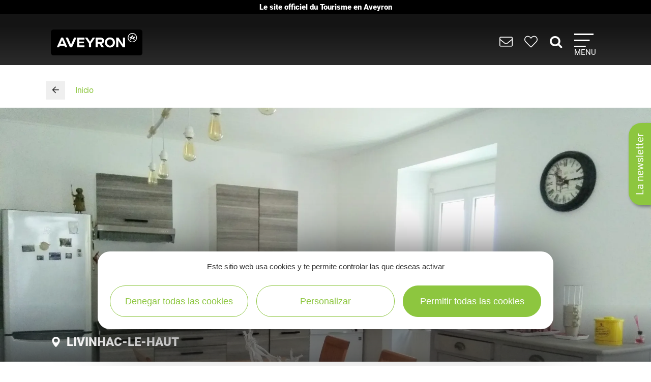

--- FILE ---
content_type: text/html; charset=UTF-8
request_url: https://www.tourisme-aveyron.com/es/diffusio/alojamientos-colectivos/a-chacun-son-chemin-livinhac-le-haut_TFO339501699437
body_size: 17031
content:

<!DOCTYPE html>
<html lang="es" dir="ltr" prefix="og: https://ogp.me/ns#">
  <head>
    <meta charset="utf-8" />
<link rel="canonical" href="https://www.tourisme-aveyron.com/es/diffusio/alojamientos-colectivos/a-chacun-son-chemin-livinhac-le-haut_TFO339501699437" />
<meta property="og:url" content="https://www.tourisme-aveyron.com/es/diffusio/alojamientos-colectivos/a-chacun-son-chemin-livinhac-le-haut_TFO339501699437" />
<meta name="Description" content="Elodie y Jean-Marie, peregrinos, le dan la bienvenida en su alojamiento familial, en el centro del pueblo, cerca de los negocios y en el GR65" />
<meta itemprop="description" content="Elodie y Jean-Marie, peregrinos, le dan la bienvenida en su alojamiento familial, en el centro del pueblo, cerca de los negocios y en el GR65" />
<meta property="og:description" content="Elodie y Jean-Marie, peregrinos, le dan la bienvenida en su alojamiento familial, en el centro del pueblo, cerca de los negocios y en el GR65" />
<meta itemprop="name" content="A chacun son chemin, Livinhac-le-Haut" />
<meta property="og:title" content="A chacun son chemin, Livinhac-le-Haut" />
<meta itemprop="image" content="https://medias.hit.enaveyron.fr/fiches/20048/images/303250_2be3df25-b0b0-4825-9828-08a807ae20ec/600.webp" />
<meta property="og:image" content="https://medias.hit.enaveyron.fr/fiches/20048/images/303250_2be3df25-b0b0-4825-9828-08a807ae20ec/600.webp" />
<meta property="og:type" content="article" />
<meta property="og:site_name" content="Tourisme Aveyron" />
<script type="text/javascript">var bskConfig = {"idSite":"Adt12","map":{"center":[44.3584635,2.5616142],"zoom":9,"markers":{"icon":{"iconUrl":"https:\/\/www.tourisme-aveyron.com\/lae\/services1.0\/plugins\/laetis\/diffusio-258\/ext-cdt12_site_SQL3c\/assets\/leaflet-markers\/defaultSeo.png","iconAnchor":[25,55]}},"overlay":{"url":"https:\/\/www.tourisme-aveyron.com\/lae\/services1.0\/plugins\/laetis\/diffusio-258\/ext-cdt12_site_SQL3c\/searchCriteriaIhm\/Carte\/12.json","style":{"color":"#669624","weight":2,"fillColor":"#669624"}}},"diffusio":{"url":"https:\/\/www.tourisme-aveyron.com\/lae\/services1.0\/plugins\/laetis\/diffusio-258\/ext-cdt12_site_SQL3c\/presViews\/OiDetail\/viewBasket\/outputOiDetailBasket.ajx.php","repertoire":"\/ext-cdt12_site_SQL3c"},"login":{"facebook":{"clientId":"178794049586558"},"google":{"clientId":"935534603576-u2jbb1np4u73shadnlt2tkhvdg7b266m.apps.googleusercontent.com"}},"list":{"urlTextInput":false,"sourceCodePaste":false,"disableDrag":false}};</script>
<meta name="Generator" content="Drupal 10 (https://www.drupal.org)" />
<meta name="MobileOptimized" content="width" />
<meta name="HandheldFriendly" content="true" />
<meta name="viewport" content="width=device-width, initial-scale=1.0" />

    <title>A chacun son chemin, Livinhac-le-Haut | Turismo en Aveyron</title>
    <link rel="stylesheet" media="all" href="/libraries/slick/slick/slick.css?t7bb6b" />
<link rel="stylesheet" media="all" href="/core/modules/system/css/components/align.module.css?t7bb6b" />
<link rel="stylesheet" media="all" href="/core/modules/system/css/components/fieldgroup.module.css?t7bb6b" />
<link rel="stylesheet" media="all" href="/core/modules/system/css/components/container-inline.module.css?t7bb6b" />
<link rel="stylesheet" media="all" href="/core/modules/system/css/components/clearfix.module.css?t7bb6b" />
<link rel="stylesheet" media="all" href="/core/modules/system/css/components/details.module.css?t7bb6b" />
<link rel="stylesheet" media="all" href="/core/modules/system/css/components/hidden.module.css?t7bb6b" />
<link rel="stylesheet" media="all" href="/core/modules/system/css/components/item-list.module.css?t7bb6b" />
<link rel="stylesheet" media="all" href="/core/modules/system/css/components/js.module.css?t7bb6b" />
<link rel="stylesheet" media="all" href="/core/modules/system/css/components/nowrap.module.css?t7bb6b" />
<link rel="stylesheet" media="all" href="/core/modules/system/css/components/position-container.module.css?t7bb6b" />
<link rel="stylesheet" media="all" href="/core/modules/system/css/components/reset-appearance.module.css?t7bb6b" />
<link rel="stylesheet" media="all" href="/core/modules/system/css/components/resize.module.css?t7bb6b" />
<link rel="stylesheet" media="all" href="/core/modules/system/css/components/system-status-counter.css?t7bb6b" />
<link rel="stylesheet" media="all" href="/core/modules/system/css/components/system-status-report-counters.css?t7bb6b" />
<link rel="stylesheet" media="all" href="/core/modules/system/css/components/system-status-report-general-info.css?t7bb6b" />
<link rel="stylesheet" media="all" href="/core/modules/system/css/components/tablesort.module.css?t7bb6b" />
<link rel="stylesheet" media="all" href="/modules/contrib/blazy/css/blazy.css?t7bb6b" />
<link rel="stylesheet" media="all" href="/modules/custom/lae_sshare/css/sshare.css?t7bb6b" />
<link rel="stylesheet" media="all" href="/lae/public1.0/plugins/vendor/kalendae/kalendae.css?t7bb6b" />
<link rel="stylesheet" media="all" href="/lae/public1.0/plugins/vendor/leaflet-1.6.0/leaflet.css?t7bb6b" />
<link rel="stylesheet" media="all" href="/lae/public1.0/plugins/vendor/erictheise-rrose-04fac08/leaflet.rrose.css?t7bb6b" />
<link rel="stylesheet" media="all" href="/lae/public1.0/plugins/vendor/Leaflet.markercluster-1.0.0/dist/MarkerCluster.css?t7bb6b" />
<link rel="stylesheet" media="all" href="/lae/public1.0/plugins/vendor/Leaflet.markercluster-1.0.0/dist/MarkerCluster.Default.css?t7bb6b" />
<link rel="stylesheet" media="all" href="/lae/public1.0/plugins/vendor/Leaflet.fullscreen/dist/leaflet.fullscreen.css?t7bb6b" />
<link rel="stylesheet" media="all" href="/lae/services1.0/plugins/laetis/diffusio-258/ext-cdt12_site_SQL3c/libs/detail-navigation/detail-navigation.css?t7bb6b" />
<link rel="stylesheet" media="all" href="/lae/public1.0/plugins/laetis/dateIhm/DateIhm.css?t7bb6b" />
<link rel="stylesheet" media="all" href="/lae/public1.0/plugins/laetis/kal-dispo-101/kal-dispo.css?t7bb6b" />
<link rel="stylesheet" media="all" href="/lae/services1.0/plugins/laetis/diffusio-258/ext-cdt12_site_SQL3c/styles/css/dsioOiDetail.css?t7bb6b" />
<link rel="stylesheet" media="all" href="https://panier.laetis.fr/dist/v02/css/buttons.css" />
<link rel="stylesheet" media="all" href="/modules/custom/lae_carnet_voyage/css/boutons.css?t7bb6b" />
<link rel="stylesheet" media="all" href="/libraries/fancybox/jquery.fancybox.min.css?t7bb6b" />
<link rel="stylesheet" media="all" href="/themes/theme_tourisme_aveyron/fonts/aveyron-tourisme-extra/styles.css?t7bb6b" />
<link rel="stylesheet" media="all" href="/themes/theme_tourisme_aveyron/styles/css/styles.css?t7bb6b" />
<link rel="stylesheet" media="print" href="/themes/theme_tourisme_aveyron/styles/css/print.min.css?t7bb6b" />
<link rel="stylesheet" media="all" href="/themes/theme_tourisme_aveyron/styles/css/popup-v4.css?t7bb6b" />

    <script src="/themes/lae_base_theme/libs/modernizr.js?v=3.11.7"></script>

    <link rel="apple-touch-icon" sizes="180x180" href="/apple-touch-icon.png">
    <link rel="icon" type="image/png" sizes="32x32" href="/favicon-32x32.png">
    <link rel="icon" type="image/png" sizes="16x16" href="/favicon-16x16.png">
    <meta name="theme-color" content="#ffffff">
    <!-- Google Tag Manager -->
    <script>(function(w,d,s,l,i){w[l]=w[l]||[];w[l].push({'gtm.start':
    new Date().getTime(),event:'gtm.js'});var f=d.getElementsByTagName(s)[0],
    j=d.createElement(s),dl=l!='dataLayer'?'&l='+l:'';j.async=true;j.src=
    'https://www.googletagmanager.com/gtm.js?id='+i+dl;f.parentNode.insertBefore(j,f);
    })(window,document,'script','dataLayer','GTM-WFGWDMV');</script>
    <!-- End Google Tag Manager -->
  </head>
  <body class="path-diffusio" id="top-content">
    <!-- Google Tag Manager (noscript) -->
    <noscript><iframe src="https://www.googletagmanager.com/ns.html?id=GTM-WFGWDMV"
    height="0" width="0" style="display:none;visibility:hidden"></iframe></noscript>
    <!-- End Google Tag Manager (noscript) -->
    <a href="#main-content" class="visually-hidden focusable skip-link">
      Pasar al contenido principal
    </a>
    <p class="b-changement" style="background-color: #000; color: #fff; text-align: center; font-weight: 700; line-height: 1.2; padding: .5rem; margin: 0;">
      Le&nbsp;site&nbsp;officiel du&nbsp;Tourisme&nbsp;en&nbsp;Aveyron
    </p>
    <button id="tgl-pop-btn-news" aria-expanded="false" aria-controls="pop-btn-news">La newsletter</button>
    <div id="pop-btn-news" aria-labelledby="tgl-pop-btn-news" style="display: none;">
      <style>
        #tgl-pop-btn-news {
          position: fixed;
          left: 100%;
          top: 50%;
          transform-origin: left bottom;
          transform: rotate(-90deg);
          background-color: #8dc63f;
          font-size: 1.5rem;
          color: #fff;
          padding: 1rem 2rem;
          z-index: 99990;
          white-space: nowrap;
          border-radius: 25px 25px 0 0;
          box-shadow: -3px 3px 6px rgba(0,0,0,.4);
        }
        #tgl-pop-btn-news:not(.ok) {
          opacity: 0;
          visibility: hidden;
        }
        .mp-visible #tgl-pop-btn-news {
          display: none;
        }
        #tgl-pop-btn-news:hover,
        #tgl-pop-btn-news:focus {
          color: #333;
        }
        #pop-btn-news .h-mobile {
          display: block;
        }
        #pop-btn-news .h-desktop {
          display: none;
        }
        #pop-btn-news {
          padding: 0;
          max-width: 94vw;
        }
        #pop-btn-news .mauticform_wrapper {
          padding: 2rem;
          margin: 0;
        }
        #pop-btn-news .fancybox-close-small::after {
          background-color: #031313;
          color: #fff;
          font-size: 4rem;
        }
        @media screen and (min-width: 600px) {
          #pop-btn-news .h-mobile {
            display: none;
          }
          #pop-btn-news .h-desktop {
            display: block;
          }
          #tgl-pop-btn-news {
            font-size: 2rem;
          }
        }
        @media screen and (max-width: 600px) {
          .pop-slide::before {
            display: none;
          }
          .fancybox-container .mauticform-button-wrapper .mauticform-button.btn-default {
            font-size: 18px;
          }
        }
      </style>
      <img src="/themes/theme_tourisme_aveyron/img/popup/marion-mobile.jpg" class="h-mobile" width="575" height="300" alt="Les escapades de Marion, le meilleur de l'Aveyron dans votre boîte mail">
      <img src="/themes/theme_tourisme_aveyron/img/popup/marion-desktop.jpg" class="h-desktop" width="455" height="302" alt="Les escapades de Marion, le meilleur de l'Aveyron dans votre boîte mail">
      <script src="https://crm-cdt.tourisme-aveyron.com/form/generate.js?id=43"></script>
    </div>
    
      <div class="dialog-off-canvas-main-canvas" data-off-canvas-main-canvas>
      <div id="page-wrapper"  class="page-diffusio-alojamientos-colectivos-a-chacun-son-chemin-livinhac-le-haut_TFO339501699437 sans-bandeau no-min-w">
      
  <div class="main-header-transparent">
    <div class="layout-container">
      <p class="site-logo">
                  <a href="/en/home">
            <img src="/themes/theme_tourisme_aveyron/img/marque-aveyron.png" alt="Tourisme Aveyron" />
          </a>
              </p>
      <nav>
  <ul class="nav-icons">
    <li>
      <a href="/es/informaciones-practicas" title="INFORMACIONES PRACTICAS">
        <i aria-hidden="true" class="icon icon-envelope">&nbsp;</i>
      </a>
    </li>
    <li>
      <a class="monsejour dsioBasketButton" href="/es/carnet-de-voyage" title="Mi guía de ruta">
        <i aria-hidden="true" class="icon icon-heart-light">&nbsp;</i>
      </a>
    </li>
    <li class="ni-recherche">
      <a href="#formRecherche2" title="Rechercher dans le site">
        <i aria-hidden="true" class="icon icon-search">&nbsp;</i>
      </a>
      <form name="formRecherche" method="get" accept-charset="UTF-8" action="/es/buscar" id="formRecherche2">
        <label class="hidden" for="motRecherche2" title="Veuillez saisir votre recherche" accesskey="2">Votre recherche</label>
        <input type="text" class="input-recherche" name="q" id="motRecherche2" placeholder="Que recherchez vous ?">
        <button type="submit" title="Lancer la recherche"><i class="icon-search" aria-hidden="true"></i></button>
      </form>
    </li>
    <li>
      <a class="nav-burger" href="#menu-principal" aria-controls="menu-principal" aria-expanded="false">
        <span class="i"></span>
        <span class="l">Menu</span>
      </a>
    </li>
  </ul>
  <div id="menu-principal">
    <div class="step-1">
      <div class="layout-container">
        <div class="col-g">
          <ul class="nav-m-list">
            <li>
              <a href="/es/descubrir">
                <i class="icon icon-angle-right" aria-hidden="true"></i>
                Descubrir
              </a>
            </li>
            <li>
              <a href="#menu-voir-faire" aria-expanded="false" aria-controls="menu-voir-faire">
                <i class="icon icon-angle-right" aria-hidden="true"></i>
                Qué hacer ?
              </a>
            </li>
            <li>
              <a href="#menu-loger" aria-expanded="false" aria-controls="menu-loger">
                <i class="icon icon-angle-right" aria-hidden="true"></i>
                Housing
              </a>
            </li>
            <li>
              <a href="/es/disfrutar/llegar-la-mesa/restaurante-en-aveyron" title="Descubrir la gastronomía y las especialidades del Aveyron"> 
                <i class="icon icon-angle-right" aria-hidden="true"></i>
                Saboreo
              </a>
            </li>
            <li>
              <a href="/es/eventos/agenda-en-aveyron" title="Toda la agende de Aveyron">
                <i class="icon icon-angle-right" aria-hidden="true"></i>
                Eventos
              </a>
            </li>
          </ul>
          <form name="formRecherche" method="get" accept-charset="UTF-8" action="/es/buscar" id="formRecherche">
            <label class="hidden" for="motRecherche" title="Veuillez saisir votre recherche" accesskey="2">Votre recherche</label>
            <input type="text" class="input-recherche" name="q" id="motRecherche" placeholder="Que recherchez vous ?">
            <button type="submit" title="Lancer la recherche"><i class="icon-search" aria-hidden="true"></i></button>
          </form>
          <div class="ct-social">
            <ul class="social">
              <li><a href="https://www.facebook.com/TourismeAveyron" target="_blank" class="btn btn-social btn-social--facebook"><i class="icon icon-facebook" aria-hidden="true"></i></a></li>
              <li><a href="https://www.instagram.com/tourisme_aveyron" target="_blank" class="btn btn-social btn-social--instagram"><i class="icon icon-instagram" aria-hidden="true"></i></a></li>
              <li><a href="https://www.tiktok.com/@tourisme_aveyron" target="_blank" class="btn btn-social btn-social--tiktok"><i class="lae-icon-tiktok" aria-hidden="true"></i></a></li>
            </ul>
                            <div class="region region-menu-droite-rs">
    <div class="language-switcher-language-url language-blocklanguage-interface" id="block-selecteurdelangue" role="navigation">
    
        
            
<ul class="foreign-links lae-grid jc-center list--no-style"><li hreflang="fr"><a href="https://www.tourisme-aveyron.com/fr/diffusio/hebergements-groupes/a-chacun-son-chemin-livinhac-le-haut_TFO339501699437" class="language-link" hreflang="fr">fr</a></li><li hreflang="en"><a href="https://www.tourisme-aveyron.com/en/diffusio/group-accommodation/a-chacun-son-chemin-livinhac-le-haut_TFO339501699437" class="language-link" hreflang="en">en</a></li><li hreflang="nl"><a href="https://www.tourisme-aveyron.com/nl/diffusio/collectieve-accommodatie/a-chacun-son-chemin-livinhac-le-haut_TFO339501699437" class="language-link" hreflang="nl">nl</a></li><li hreflang="es"><a href="https://www.tourisme-aveyron.com/es/diffusio/alojamientos-colectivos/a-chacun-son-chemin-livinhac-le-haut_TFO339501699437" class="language-link is-active" hreflang="es">es</a></li></ul>
    </div>

  </div>

                      </div>
        </div>
        <div class="col-d">
                        <div class="region region-menu-principal">
    <div id="block-titreexperiences" class="block-content486ee0f6-22d3-4480-8a36-f3c36fe18ba7">
    
        
                        <div class="body"><p class="title"><strong>Expériences</strong> à vivre</p>
</div>
      
    </div>
<div id="block-experienceenavantmenuprincipal" class="block-content219bf4e9-4d94-4f23-bce0-36c46e2c505b">
    
    
            <div class="menu-blog">
            <div class="lae-grid  lae-grid--no-spacing  mt-20">
                <div class="lae-col-6 lae-sm-12 lae-ph-12">
                    <div class="menu-blog__vignette">
                        <a title="Randonnée autour de Sylvanès"
                        target="_blank"
                        href="https://www.tourisme-aveyron.com/fr/decouvrir/experiences-en-aveyron/randonnee-autour-sylvanes">
                                    <div class="field-blog-vignette">  <img loading="lazy" src="/sites/default/files/styles/blog_teaser/public/upload/decouvrir/experiences/sylvanes-rando/eglise-russe-sylvanes-steloweb-ot-rougier-aveyron-sud.jpg?h=7929439a&amp;itok=utsnKEbI" width="420" height="252" alt="Randonnée autour de Sylvanès" />


</div>
      
                        </a>
                    </div>
                </div>
                <div class="lae-col-6 lae-sm-12 lae-ph-12">
                    <p class="menu-blog__title  mt-15">
                        <a title="Randonnée autour de Sylvanès"
                        target="_blank"
                        href="https://www.tourisme-aveyron.com/fr/decouvrir/experiences-en-aveyron/randonnee-autour-sylvanes">Randonnée autour de Sylvanès</a>
                    </p>
                    <p>
                                                                                                <a href="/fr/decouvrir/experiences-en-aveyron/" class="btn btn--colored btn--green" title="Toutes les expériences">
                        <span>Toutes les expériences</span>
                        </a>
                                            </p>
                </div>
            </div>
        </div>
    </div>
<div id="block-titrenosblogs" class="block-contentd37da3e9-af62-4789-af7f-7aa6d7114703">
    
        
                        <div class="body"><p class="title"><strong>Nos</strong> blogs</p>
</div>
      
    </div>
<div id="block-blogdecouvrirmenuprincipal" class="block-content95f09863-4068-4348-9d60-c181c3662d2b">
    
    
            <div class="menu-blog">
            <div class="lae-grid  lae-grid--no-spacing  mt-20">
                <div class="lae-col-6 lae-sm-12 lae-ph-12">
                    <div class="menu-blog__vignette">
                        <a title="12 conseils pour découvrir l’Aveyron"
                        target="_blank"
                        href="https://decouvrir.blog.tourisme-aveyron.com/12-conseils-pour-decouvrir-l-aveyron/">
                                    <div class="field-blog-vignette">  <img loading="lazy" src="/sites/default/files/styles/blog_teaser/public/upload/blog/rando-aubrac_c_g.-diaz.jpg?h=88ce3fa4&amp;itok=OMSSrKY8" width="420" height="252" alt="Rando Aubrac" />


</div>
      
                        </a>
                    </div>
                </div>
                <div class="lae-col-6 lae-sm-12 lae-ph-12">
                    <p class="menu-blog__title  mt-15">
                        <a title="12 conseils pour découvrir l’Aveyron"
                        target="_blank"
                        href="https://decouvrir.blog.tourisme-aveyron.com/12-conseils-pour-decouvrir-l-aveyron/">12 conseils pour découvrir l’Aveyron</a>
                    </p>
                    <p>
                                                                        <a class="link--blog-buble"
                        href="https://decouvrir.blog.tourisme-aveyron.com" target="_blank"
                        title="Le blog découvrir l'Aveyron">Blog <strong>découvrir</strong>
                            <span aria-hidden="true" class="icon icon-blog">&nbsp;</span>
                            <span aria-hidden="true" class="icon icon-angle-right">&nbsp;</span>
                        </a>
                                                                    </p>
                </div>
            </div>
        </div>
    </div>
<div id="block-blogdegustermenuprincipal" class="block-contentf45505b6-a3ec-4206-9345-0402ff6573ee">
    
    
            <div class="menu-blog">
            <div class="lae-grid  lae-grid--no-spacing  mt-20">
                <div class="lae-col-6 lae-sm-12 lae-ph-12">
                    <div class="menu-blog__vignette">
                        <a title="La recette de l&#039;aligot de l&#039;Aubrac"
                        target="_blank"
                        href="https://degustez.blog.tourisme-aveyron.com/la-recette-traditionnelle-laligot-de-laubrac/">
                                    <div class="field-blog-vignette">  <img loading="lazy" src="/sites/default/files/styles/blog_teaser/public/upload/savourer/la-gastronomie-aveyronnnaise/specialites/images-blocs/aligot-de-l-aveyron-c-m-hennessy-aveyron-attractivite-tourisme.jpg?h=96d79cf4&amp;itok=lGrrF4yH" width="420" height="252" alt="Aligot de l&#039;Aveyron" />


</div>
      
                        </a>
                    </div>
                </div>
                <div class="lae-col-6 lae-sm-12 lae-ph-12">
                    <p class="menu-blog__title  mt-15">
                        <a title="La recette de l&#039;aligot de l&#039;Aubrac"
                        target="_blank"
                        href="https://degustez.blog.tourisme-aveyron.com/la-recette-traditionnelle-laligot-de-laubrac/">La recette de l&#039;aligot de l&#039;Aubrac</a>
                    </p>
                    <p>
                                                <a class="link--blog-buble"
                        href="https://deguster.blog.tourisme-aveyron.com" target="_blank"
                        title="Le blog Déguster l'Aveyron">Blog <strong>déguster</strong>
                            <span aria-hidden="true" class="icon icon-blog">&nbsp;</span>
                            <span aria-hidden="true" class="icon icon-angle-right">&nbsp;</span>
                        </a>
                                                                                            </p>
                </div>
            </div>
        </div>
    </div>

  </div>

                  </div>
      </div>
    </div>
                  <div id="menu-voir-faire"  class="region region-menu-voir-faire main-sub-menu">
    <div class="layout-container main-sub-menu__container lae-grid pt-20 justify-content-around">
      <div id="block-menuvisiter" class="block-content761d2c80-33ec-4acc-a8b8-6691c6a3f2ac">
    
        
                        <div class="body"><p class="title"><strong>Visitar</strong></p>

<ul class="list--arrow">
	<li><a data-entity-substitution="canonical" data-entity-type="node" data-entity-uuid="24691494-c1c9-46be-a00f-40ecb0e93770" href="/es/ver-y-hacer/visitar/patrimonio/patrimonio-en-aveyron" title="Patrimonio del Aveyron">Patrimonio</a></li>
	<li><a data-entity-substitution="canonical" data-entity-type="node" data-entity-uuid="f548c486-70f3-4383-9fec-b50af9964578" href="/es/ver-y-hacer/visitar/museos-artes-exposiciones/cultura-en-el-aveyron" title="Museos, arte, exposiciones">Museos, arte, exposiciones</a></li>
	<li><a data-entity-substitution="canonical" data-entity-type="node" data-entity-uuid="e6b8b47b-7539-464e-803b-9e75db821239" href="/es/ver-y-hacer/visitar/lugares-naturales-del-aveyron" title="Lugares naturales">Lugares naturales</a></li>
	<li><a data-entity-substitution="canonical" data-entity-type="node" data-entity-uuid="b81bfca4-ebbb-45ad-ac59-b90029413c35" href="/es/ver-y-hacer/visitar/parques-tematicos-y-animales-en-aveyron" title="Parques temáticos y de animales">Parques temáticos y de animales</a></li>
	<li><a data-entity-substitution="canonical" data-entity-type="node" data-entity-uuid="77934946-67d3-44f9-a7c5-8ae7cf2ba29a" href="/es/ver-y-hacer/visitar/en-tren-en-barco-para-visitar-el-aveyron" title="En tren, en barco, en Aveyron">En tren, en barco</a></li>
	<li><a data-entity-substitution="canonical" data-entity-type="node" data-entity-uuid="ad550a46-4af4-4710-92dd-985e9735c257" href="/es/ver-y-hacer/visitar/artesanos-y-empresas/artesanos-y-empresas-del-aveyron" title="Artesanos y empresas del Aveyron">Artesanos y empresas</a></li>
	<li><a data-entity-substitution="canonical" data-entity-type="node" data-entity-uuid="6face789-5b44-49e9-8d06-6340f264d946" href="/es/ver-y-hacer/visitar/la-granja/las-visitas-las-granjas-en-aveyron" title="Las visitas a las granjas en Aveyron">Las visitas a las granjas</a></li>
	<li><a data-entity-substitution="canonical" data-entity-type="node" data-entity-uuid="af29feb8-6b92-4bcb-966d-85a3726ed903" href="/es/ver-y-hacer/visitar/visitas-gastronomicas" title="Visitas gastronómicas en Aveyron">Visitas gastronómicas</a></li>
</ul>
</div>
      
    </div>
<div id="block-menusportetnature" class="block-content8558d1dc-ec6d-4ba6-b908-7c362f506903">
    
        
                        <div class="body"><p class="title"><strong>Deportes</strong> &amp; <strong>Ocio</strong></p>

<div class="lae-grid lae-grid--no-spacing">
<ul class="lae-col lae-col-6 lae-ph-12 list--arrow">
	<li><a data-entity-substitution="canonical" data-entity-type="node" data-entity-uuid="cd02d418-63df-4c45-ae49-e0f40b29820a" href="/es/ver-y-hacer/actividades/senderismo/senderismo-en-el-aveyron" title="Senderismo en Aveyron">Senderismo</a></li>
	<li><a data-entity-substitution="canonical" data-entity-type="node" data-entity-uuid="65617cdd-9d97-4295-a94e-9fa0c6f4673a" href="/es/ver-y-hacer/actividades/trail-running/trail-running-en-aveyron" title="Trail Running en Aveyron">Trail Running</a></li>
	<li><a data-entity-substitution="canonical" data-entity-type="node" data-entity-uuid="f8973af7-f582-40a3-a9d5-973c66f88849" href="/es/ver-y-hacer/actividades/ciclismo/ciclismo-en-aveyron-0" title="Ciclismo en Aveyron">Ciclismo </a></li>
	<li><a data-entity-substitution="canonical" data-entity-type="node" data-entity-uuid="fdd428c4-e5ef-43f6-9c1c-69bbed9ffe52" href="/es/ver-y-hacer/actividades/mountain-bike/mountain-bike-en-aveyron" title="BTT en Aveyron">BTT</a></li>
	<li><a data-entity-substitution="canonical" data-entity-type="node" data-entity-uuid="44c87e1d-258b-4dcc-a9a9-103847ef29cf" href="/es/ver-y-hacer/actividades/equitacion-en-aveyron" title="Equitación en Aveyron">Equitación</a></li>
	<li><a data-entity-substitution="canonical" data-entity-type="node" data-entity-uuid="c0b6b326-5ba8-44e2-b979-7501889077d6" href="/es/ver-y-hacer/actividades/escalada-espeleologia-ferrata-en-el-aveyron" title="Escalada, espeleología, vía ferrata">Escalada, espeleología, vía ferrata</a></li>
	<li><a data-entity-substitution="canonical" data-entity-type="node" data-entity-uuid="51239e3e-aa67-4fab-abfc-5af7c6e3ef08" href="/es/ver-y-hacer/actividades/parques-aventura-en-aveyron" title="Aventura y juegos en Aveyron">Aventura y juegos</a></li>
	<li><a data-entity-substitution="canonical" data-entity-type="node" data-entity-uuid="cd48a5a6-5418-4054-b2b5-24b9a4e4ed69" href="/es/ver-y-hacer/actividades/nieve/nieve-y-deportes-invierno-en-el-aveyron" title="Nieve en Aveyron">Nieve</a></li>
</ul>

<ul class="lae-col lae-col-6 lae-ph-12 list--arrow">
	<li><a data-entity-substitution="canonical" data-entity-type="node" data-entity-uuid="1b95f1aa-935a-4fcd-93e9-ff30da8da504" href="/es/ver-y-hacer/actividades/pesca/pesca-en-el-aveyron" title="Pesca en Aveyron">Pesca</a></li>
	<li><a data-entity-substitution="canonical" data-entity-type="node" data-entity-uuid="d13ebed0-550c-4a8d-a4b9-48194ed0ea54" href="/es/ver-y-hacer/actividades/aguas-bravas-piraguismo-en-el-aveyron" title="Aguas bravas, piragüismo en el Aveyron">Aguas bravas, piragüismo...</a></li>
	<li><a data-entity-substitution="canonical" data-entity-type="node" data-entity-uuid="1ee7a8fa-82f1-4ef2-8965-eefe097afa8e" href="/es/ver-y-hacer/actividades/actividades-nauticas-bano-en-aveyron" title="Actividades náuticas, baño en Aveyron">Actividades náuticas, baño</a></li>
	<li><a data-entity-substitution="canonical" data-entity-type="node" data-entity-uuid="72f62860-31e6-448e-be73-ead4aabbc4eb" href="/es/ver-y-hacer/actividades/deportes-aereos" title="Deportes aéreos en Aveyron">Deportes aéreos</a></li>
	<li><a data-entity-substitution="canonical" data-entity-type="node" data-entity-uuid="200a4f93-f2b1-411f-a3b8-4c87ae930f6f" href="/es/ver-y-hacer/actividades/golf-en-aveyron" title="Golf en Aveyron">Golf</a></li>
	<li><a data-entity-substitution="canonical" data-entity-type="node" data-entity-uuid="4f2030fd-5fba-4b18-84a9-86e663e98c58" href="/es/ver-y-hacer/actividades/deportes-motorizados-en-aveyron" title="Deportes motorizados en Aveyron">Deportes motorizados</a></li>
	<li><a data-entity-substitution="canonical" data-entity-type="node" data-entity-uuid="ccc3ce34-31ca-4ef6-a530-5ab14e5dff9a" href="/es/ver-y-hacer/actividades/bienestar-en-aveyron" title="Bienestar en Aveyron">Bienestar</a></li>
	<li><a data-entity-substitution="canonical" data-entity-type="node" data-entity-uuid="123fea67-d2f5-4f69-a40b-0440b5e1b11b" href="/es/ver-y-hacer/actividades/otras-actividades-en-aveyron" title="Otras actividades en Aveyron">Otras actividades</a></li>
</ul>
</div>
</div>
      
    </div>

      <div class="lae-col lae-col-12 align-self-end mb-0">
        <a href="#close" title="Fermer le sous-menu" class="close-submenu"><i class="icon icon-close" aria-hidden="true"></i>cerrar</a>
      </div>
    </div>
  </div>

                        <div id="menu-loger"  class="region region-menu-loger main-sub-menu">
    <div class="layout-container main-sub-menu__container lae-grid pt-20">
      <div id="block-menutypeshebergements-2" class="block-content721f6a87-cf98-4900-b03f-1646e3a0578f">
    
        
                        <div class="body"><p class="title">Tipos de <strong>alojamiento</strong></p>

<ul class="list--arrow">
	<li><a data-entity-substitution="canonical" data-entity-type="node" data-entity-uuid="e9287ca3-f9e2-46f9-9540-e2f212dc7bf5" href="/es/alojamiento/hoteles-en-aveyron" title="Hoteles en Aveyron">Hoteles</a></li>
	<li><a data-entity-substitution="canonical" data-entity-type="node" data-entity-uuid="65d5630e-5892-446e-9526-d2a107317d6f" href="/es/alojamiento/casas-huespedes-en-aveyron" title="Casas de huéspedes en Aveyron">Casas de huéspedes</a></li>
	<li><a data-entity-substitution="canonical" data-entity-type="node" data-entity-uuid="3cac5ec7-ff87-4f58-927a-dc5d31210714" href="/es/alojamiento/casas-rurales-y-alquiler" title="Casas rurales y de alquiler en Aveyron">Casas rurales y de alquiler</a></li>
	<li><a data-entity-substitution="canonical" data-entity-type="node" data-entity-uuid="37394818-5f9e-4eba-8f31-81e2f37b0c1b" href="/es/alojamiento/campings-en-aveyron" title="Campings">Campings </a></li>
	<li><a data-entity-substitution="canonical" data-entity-type="node" data-entity-uuid="efd5cc2c-bd13-4f40-83ba-23232fbf5193" href="/es/alojamiento/centros-vacaciones" title="Centros de vacaciones en Aveyron">Centros de vacaciones</a></li>
	<li><a data-entity-substitution="canonical" data-entity-type="node" data-entity-uuid="dfc3d10b-e78b-4469-baab-492b01e761e3" href="/es/alojamiento/alojamientos-colectivos-en-aveyron" title="Alojamientos colectivos en Aveyron">Alojamientos colectivos</a></li>
	<li><a data-entity-substitution="canonical" data-entity-type="node" data-entity-uuid="37b48bfa-a3c4-47bd-9800-22953e51f9a6" href="/es/alojamiento/autocaravana/camping-car-en-aveyron" title="Camping-car en Aveyron">Autocaravana</a></li>
	<li><a data-entity-substitution="canonical" data-entity-type="node" data-entity-uuid="2bb6878e-b6ae-4a1f-8de5-467d45d60c76" href="/es/alojamiento/alojamientos-insolitos-en-aveyron" title="Alojamientos insólitos en Aveyron">Alojamientos insólitos</a></li>
	<li><a data-entity-substitution="canonical" data-entity-type="node" data-entity-uuid="bf695ba7-ee81-4af2-afb1-fa3bc1320306" href="/es/alojamiento/otros-alojamientos-en-aveyron" title="Otros alojamientos en Aveyron">Otros alojamientos</a></li>
</ul>
</div>
      
    </div>
<div id="block-menuhebergementsdispo" class="block-content0bb3805c-695d-47eb-85ac-97745342a8b1">
    
        
                        <div class="body"><p><a class="link--dispo" data-entity-substitution="canonical" data-entity-type="node" data-entity-uuid="17dcdc0f-9461-4f11-8bf0-c2499f361235" href="/es/alojamiento/todos-los-alojamientos-en-aveyron" title="Todos los alojamientos del Aveyron"><i aria-hidden="true" class="icon-key">&nbsp;</i><br>
Todos<br>
los alojamientos</a></p>
</div>
      
    </div>

      <div class="lae-col lae-col-12 align-self-end mb-0">
        <a href="#close" title="Fermer le sous-menu" class="close-submenu"><i class="icon icon-close" aria-hidden="true"></i>cerrar</a>
      </div>
    </div>
  </div>

      
    <a href="javascript:;" class="close-mp">
      <i class="icon icon-close" aria-hidden="true"></i>            
    </a>

  </div>
</nav>    </div>
  </div>


      <div id="main-wrapper" class="layout-main-wrapper">
            <main id="content">
      <a id="main-content" tabindex="-1"></a>
      
        <div class="region region-content">
    <div data-drupal-messages-fallback class="hidden"></div><div id="block-filsdariane" class="breadcrumb-block">
    
        
                    <section id="system-breadcrumb">
        <nav aria-labelledby="system-breadcrumb">
            <div class="layout-container">
                <ol class="breadcrumb" itemscope itemtype="http://schema.org/BreadcrumbList">
                                                                                                                                                                <li class="breadcrumb__return">
                            <a href="/es"><i class="icon icon-arrow-back" aria-hidden="true"></i></a>
                        </li>
                                                                                                                <li class="breadcrumb__item"  itemprop="itemListElement" itemscope itemtype="https://schema.org/ListItem">
                                <a href="/es" itemprop="item">
                                <span itemprop="name">Inicio</span>
                                </a>
                                <meta itemprop="position" content="0" />
                            </li>
                                                                                    </ol>
            </div>
        </nav>
    </section>

    </div>
<div id="block-theme-tourisme-aveyron-content" class="main-block">
    
        
            
<script type="text/javascript">

if (!dsioLangSetting) {
  var dsioLangSetting = 'es';
}
  if(!dsioAppLayerDetailSettings) {var dsioAppLayerDetailSettings={};}

  dsioAppLayerDetailSettings['oneDetail']={
    appLayerId:'oneDetail',
    withBasket:{
      use:false,
      isSessionPersistent:false
    },
    layout: { 
      backButtonIhm:'.dsioRetourListe',
      divTurnPageIhm:'.dsioDivTurnPage'
    },
    confs:{
      displayStyle:'defaultSeo',
      hubDispoUsePersonQty:false
    },
    calculatedValues:{
      dsioIdDetail:'TFO339501699437'
    }
  };

</script>
<div class="header ">
    
                        <div class="dsio-ban dsio-ban--paysage">
                        <img class="dsio-ban__img lazyload"
                             src="https://medias.hit.enaveyron.fr/fiches/20048/images/303250_2be3df25-b0b0-4825-9828-08a807ae20ec/1920.webp"
                             data-src="https://medias.hit.enaveyron.fr/fiches/20048/images/303250_2be3df25-b0b0-4825-9828-08a807ae20ec/1920.webp"
                             alt="A chacun son chemin, ">
                    </div>
                    
    <div class="header-content lae-grid al-center">
        <div class="layout-container">
            <div class="lae-grid lae-grid--no-spacing jc-between al-end">

                                    <div>
                        <p class="theme-color text-uppercase type"></p>
                        <p class="text-uppercase white commune">
                            <i class="icon-dsio-marker"></i>
                            Livinhac-le-Haut                        </p>
                    </div>
                    
                


            </div>
        </div>
    </div>

</div>

<div id="bodyDetail">
    <nav role="navigation" class="navigation">
    <div id="sectionMenu" class="section-diffusio__menu">
        
        <div class="layout-container">
            <ul class="lae-grid lae-grid--no-spacing jc-start al-center separator separator">
                <li class="lae-col"><a title="Présentation" class="navigation-menu__link current"
                                       href="#dsio-detail-presentation">Presentación</a></li>
                                                <li class="lae-col"><a title="Localisation" class="navigation-menu__link"
                                       href="#dsio-detail-localisation">Localización</a>
                </li>
                <li class="lae-col"><a title="Contacts" class="navigation-menu__link"
                                       href="#dsio-detail_contactResa">Contacto</a></li>

                
                
            </ul>

    </div>
</nav>

<div name="presentation" class="" id="dsio-detail-presentation">
  <div class="layout-container">
    <div class="lae-grid  lae-grid--no-spacing  separator">
      <div class="lae-col lae-ph-12 lae-sm-12 lae-md-8 lae-lg-8 bloc-padding">
        
        
        <h1 class="text-uppercase">A chacun son chemin                  </h1>
        
                <p>Elodie y Jean-Marie, peregrinos, le dan la bienvenida en su alojamiento familial, en el centro del pueblo, cerca de los negocios y en el GR65<br/>Jardin  (verano como invierno). Este alojamiento tiene 3 habitaciones, 3 cuartos de baños y une cocina totalmente equipada. Sabanas y mantas incluidas. Possibilidad de ir a buscar los peregrinos</p>        
                
      </div>
      <div class="lae-col lae-ph-12 lae-sm-12 lae-md-4 lae-lg-4 bloc-padding">
                     <div class="separator bloc-padding">
              <div class="labels">
                                  <img src="/lae/services1.0/plugins/laetis/diffusio-258/ext-cdt12_site_SQL3c/assets/labels/06030510.png" alt="ACIR Compostelle"
                       title="ACIR Compostelle">              </div>
            </div>
                            <ul class="icons-list  list--no-style separator">
          
                      <li><a class="mail item"
                   href="mailto:jm.bonnici@laposte.net">jm.bonnici@laposte.net                <i class="dsio-icon dsio-icon-mail" aria-hidden="true"></i></a>
            </li>
                                <li><a href="https://gite-achacunsonchemin.com" class="qug web item"
                   target="_blank"
                   title="gite A chacun son chemin">Sitio web                <i class="dsio-icon dsio-icon-web" aria-hidden="true"></i></a>
            </li>
          
                            </ul>
                <div class="bskLk">
          <a href="javascript:;" class="bsk-app-link bsk dsioBskAddBtn"
             data-type="oiId" data-id="TFO339501699437"
             data-lat="44.5914"
             data-lng="2.23463">
            <span
              class="bsk-add">Añadir al libro de ruta</span>
            <span
              class="bsk-remove">Añadido al libro de ruta</span>
          </a>
        </div>

                    <div class="preta-accueil-velo">
              <p><strong>Prestataire labellisé « Accueil Vélo » </strong></p>

            <p>Accueil Vélo est une marque qui garantit des services de qualité auprès des cyclistes le long des itinéraires.</p>
            <ul>
              <li>Situé à proximité d'un itinéraire vélo</li>
              <li>Disposant d'équipements adaptés aux cyclistes : abri vélo sécurisé, kit de réparation</li>
              <li>Avec un accueil chaleureux (informations pratiques, conseils, itinéraires, météo etc...)</li>
              <li>Qui fournit des services dédiés aux voyageurs à vélo : transfert de bagages, lessive et séchage, location et lavage vélo</li>
            </ul>
            </div>
          
      </div>
    </div>
  </div>
</div>

  <div id="dsio-detail-gallerie">
    <div class="layout-container  no-spacing">
      <div id="galerie-medias"
           class="field-medias lae-grid">

                                <div class="lae-col lae-sm-12 lae-ph-12 lae-md-6 lae-lg-6">
              <div class="media-container">
                <a class="galerie__media" href="https://medias.hit.enaveyron.fr/fiches/20048/images/303250_2be3df25-b0b0-4825-9828-08a807ae20ec/1920.webp"
                   data-caption="A chacun son chemin, ">
                  <img class="objectfit lazyload"
                       src="[data-uri]"
                                              data-src="https://medias.hit.enaveyron.fr/fiches/20048/images/303250_2be3df25-b0b0-4825-9828-08a807ae20ec/600.webp"
                                              data-vignette1="https://medias.hit.enaveyron.fr/fiches/20048/images/303250_2be3df25-b0b0-4825-9828-08a807ae20ec/600.webp"
                                               alt="A chacun son chemin, ">
                                  </a>
              </div>
            </div>


            
                                    <div class="lae-col lae-sm-12 lae-ph-12 lae-md-6 lae-lg-6">
              <div class="media-container">
                <a class="galerie__media" href="https://medias.hit.enaveyron.fr/fiches/20048/images/303251_5408036f-8cb3-4d9b-9591-a580a19f0b17/1920.webp"
                   data-caption="A chacun son chemin, A chacun son chemin">
                  <img class="objectfit lazyload"
                       src="[data-uri]"
                                              data-src="https://medias.hit.enaveyron.fr/fiches/20048/images/303251_5408036f-8cb3-4d9b-9591-a580a19f0b17/600.webp"
                                             alt="A chacun son chemin, A chacun son chemin">
                                  </a>
              </div>
            </div>


            
                                    <div class="lae-col lae-sm-12 lae-ph-12 lae-md-4 lae-lg-4">
              <div class="media-container">
                <a class="galerie__media" href="https://medias.hit.enaveyron.fr/fiches/20048/images/303252_2de6b9c4-a8dc-4750-bb96-a468c5b782d2/1920.webp"
                   data-caption="A chacun son chemin, A chacun son chemin">
                  <img class="objectfit lazyload"
                       src="[data-uri]"
                                              data-src="https://medias.hit.enaveyron.fr/fiches/20048/images/303252_2de6b9c4-a8dc-4750-bb96-a468c5b782d2/600.webp"
                                             alt="A chacun son chemin, A chacun son chemin">
                                  </a>
              </div>
            </div>


            
                                    <div class="lae-col lae-sm-12 lae-ph-12 lae-md-4 lae-lg-4">
              <div class="media-container">
                <a class="galerie__media" href="https://medias.hit.enaveyron.fr/fiches/20048/images/303253_2b0f589a-cc4f-4fb9-b0b5-bc995d684102/1920.webp"
                   data-caption="A chacun son chemin, A chacun son chemin">
                  <img class="objectfit lazyload"
                       src="[data-uri]"
                                              data-src="https://medias.hit.enaveyron.fr/fiches/20048/images/303253_2b0f589a-cc4f-4fb9-b0b5-bc995d684102/600.webp"
                                             alt="A chacun son chemin, A chacun son chemin">
                                  </a>
              </div>
            </div>


            
                                    <div class="lae-col lae-sm-12 lae-ph-12 lae-md-4 lae-lg-4">
              <div class="media-container">
                <a class="galerie__media" href="https://medias.hit.enaveyron.fr/fiches/20048/images/303254_47ddcd66-5f97-4d1c-83dc-8c15d82f1426/1920.webp"
                   data-caption="A chacun son chemin, A chacun son chemin">
                  <img class="objectfit lazyload"
                       src="[data-uri]"
                                              data-src="https://medias.hit.enaveyron.fr/fiches/20048/images/303254_47ddcd66-5f97-4d1c-83dc-8c15d82f1426/600.webp"
                                             alt="A chacun son chemin, A chacun son chemin">
                                  </a>
              </div>
            </div>


            
                                    <div class="lae-col lae-sm-12 lae-ph-12 lae-md-4 lae-lg-4 media--cache">
              <div class="media-container">
                <a class="galerie__media" href="https://medias.hit.enaveyron.fr/fiches/20048/images/303255_dbda60f6-005b-4ea4-a1a3-7858afbd1f6d/1920.webp"
                   data-caption="A chacun son chemin, A chacun son chemin">
                  <img class="objectfit lazyload"
                       src="[data-uri]"
                                              data-src="https://medias.hit.enaveyron.fr/fiches/20048/images/303255_dbda60f6-005b-4ea4-a1a3-7858afbd1f6d/600.webp"
                                             alt="A chacun son chemin, A chacun son chemin">
                                  </a>
              </div>
            </div>


            
                      <p class="lae-col lae-col-12 text-align-center">
            <a href="#galerie-medias" class="btn btn--black-border display-all-medias">Ver <span class="text-toggle" data-text="menos">más</span> fotos              <i class="icon icon-angle-right" aria-hidden="true"></i>
            </a>
          </p>
                </div>
    </div>
  </div>
    <div id="dsio-capacites-services">
        <div class="layout-container">
            <div class="separator bloc-padding">
                <h2>Capacidades / Servicios</h2>
                                    <p><strong>Capacidad</strong>14 Persona(s), 3 Habitación(es), 1 Dormitorio(s)</p>                    <p><strong>Idioma</strong>Inicio :                                                     <img src="/lae/services1.0/plugins/laetis/diffusio-258/ext-cdt12_site_SQL3c/assets/pictos-langue/4x3/en.svg"
                                 class="picto-language"
                                 alt="EN">
                                                    <img src="/lae/services1.0/plugins/laetis/diffusio-258/ext-cdt12_site_SQL3c/assets/pictos-langue/4x3/fr.svg"
                                 class="picto-language"
                                 alt="FR">
                                            </p>
                                    <p><strong>Equipos y servicios</strong></p>
                    <ul class="lae-grid lae-grid--no-spacing puces">
                        <!-- Services -->
                                                    <li class='lae-col lae-al-4 lae-sm-6 lae-ph-12'>
                                <?/*= $itemService['label']; */?>
                                Acondicionado para grupos                            </li>
                                                    <li class='lae-col lae-al-4 lae-sm-6 lae-ph-12'>
                                <?/*= $itemService['label']; */?>
                                Acondicionado para los ciclistas                            </li>
                                                    <li class='lae-col lae-al-4 lae-sm-6 lae-ph-12'>
                                <?/*= $itemService['label']; */?>
                                Cestas de picnic                            </li>
                                                    <li class='lae-col lae-al-4 lae-sm-6 lae-ph-12'>
                                <?/*= $itemService['label']; */?>
                                Espacio cerrado                            </li>
                                                    <li class='lae-col lae-al-4 lae-sm-6 lae-ph-12'>
                                <?/*= $itemService['label']; */?>
                                Jardín                            </li>
                                                    <li class='lae-col lae-al-4 lae-sm-6 lae-ph-12'>
                                <?/*= $itemService['label']; */?>
                                Lavadora                             </li>
                                                    <li class='lae-col lae-al-4 lae-sm-6 lae-ph-12'>
                                <?/*= $itemService['label']; */?>
                                Parking                            </li>
                                                    <li class='lae-col lae-al-4 lae-sm-6 lae-ph-12'>
                                <?/*= $itemService['label']; */?>
                                Secadora colectiva                            </li>
                                                    <li class='lae-col lae-al-4 lae-sm-6 lae-ph-12'>
                                <?/*= $itemService['label']; */?>
                                Sábanas y ropa blanca incluidas                            </li>
                                                    <li class='lae-col lae-al-4 lae-sm-6 lae-ph-12'>
                                <?/*= $itemService['label']; */?>
                                Transporte de equipaje                            </li>
                                                    <li class='lae-col lae-al-4 lae-sm-6 lae-ph-12'>
                                <?/*= $itemService['label']; */?>
                                Wifi / Internet                            </li>
                                            </ul>
                
                
                


            </div>
        </div>
    </div>
    <div id="dsio-detail-localisation" class="bloc-padding">
        <div class="layout-container">
            <div class="lae-grid lae-grid--no-spacing jc-between al-center">
                <p class="lae-col lae-col-6 lae-ph-12 lae-sm-12 text-align-center"><span class="h2-stl h2-size white">Localización</span></p>
                <div class="lae-col lae-col-6 lae-ph-12 lae-sm-12">
                                            <p class="p-icon white adresse"><i class="icon icon-map-marker" aria-hidden="true"></i>
                            <strong>gite A chacun son chemin</strong><br>30 impasse Panassié<br>12300 Livinhac-le-Haut                                                            <br>lat. 44.5914 - lon. 2.23463                                                        </p>
                                        </div>
            </div>
        </div>
    </div>
<div id="bandeauHautDetail" class="bloc-padding inlineMap" data-x="44.5914" data-y="2.23463"></div>  <a name="dsio-detail_contactResa"></a>
  <div id="dsio-detail_contactResa" name="dsio-detail_contactResa" class="bloc-padding">

  <div class="layout-container  no-spacing">
    <!--<h2><?/*= $this->trads['Resa']; */ ?> <span class="theme-color">&amp;</span> <?/*= $this->trads['Disponibilites']; */ ?></h2>-->
    <p class="text-align-center"><span class="h2-stl h2-size" style="color:rgba(0,0,0,0.87)">Contacto</span></p>

    <div class="lae-grid contact">
              <div class="lae-col lae-ph-12 lae-sm-12 lae-md-6 lae-lg-4">
          <p class="mb-20"><span class="h3-stl h3-size fs-15 text-uppercase fw-bold">Establecimiento</p>
          
<ul class="icons-list  list--no-style">
  <li class="item">
          <strong>gite A chacun son chemin</strong><br/>
    
    30 impasse Panassié<br>12300 Livinhac-le-Haut    <i class="dsio-icon dsio-icon-marker" aria-hidden="true"></i></li>
        <li>
        <a class="tel item"
           href="tel:+33646893641">
          <i class="dsio-icon dsio-icon-tel" aria-hidden="true"></i>
          +33 (0)6 46 89 36 41        </a>
      </li>
              <li>
      <a class="mail item" href="mailto:jm.bonnici@laposte.net">jm.bonnici@laposte.net        <i class="dsio-icon dsio-icon-mail" aria-hidden="true"></i>
      </a>
    </li>
        <li>
      <a href="https://gite-achacunsonchemin.com" class="item" target="_blank"
         title="gite A chacun son chemin">Sitio web        <i class="dsio-icon dsio-icon-web" aria-hidden="true"></i>
      </a>
    </li>
        </ul>        </div>
                  
                    <div class="lae-col lae-ph-12 lae-sm-12 lae-md-6 lae-lg-4">
              <p class="mb-20"><span class="h3-stl h3-size fs-15 text-uppercase fw-bold">Información</p>
                <ul class="icons-list  list--no-style">
                    <li class="item">
                        gite A chacun son chemin<br/>                        30 impasse Pannassié<br>12300 Livinhac-le-Haut                        <i class="dsio-icon dsio-icon-marker" aria-hidden="true"></i>
                    </li>
                                                <li>
                                <a class="tel item"
                                   href="tel:+33646893641">
                                    <i class="dsio-icon dsio-icon-tel" aria-hidden="true"></i>
                                    +33 (0)6 46 89 36 41                                </a>
                            </li>
                                                                                            <li>
                            <a class="mail item"
                               href="mailto:jm.bonnici@laposte.net">jm.bonnici@laposte.net                                <i class="dsio-icon dsio-icon-mail" aria-hidden="true"></i>
                            </a>
                        </li>
                                                                                                </ul>
            </div>
        
                </div>
    <p class="fiches-liees"><br>
          </p>
  </div>
        <section id="detail_crossSelling" class="layout-container mt-40">
        <h2 class="text-align-center line-title"><span></span></h2>
        <div class="lae-grid mt-15 mb-15 appLayerDivRoot dsioCssOiListContent">
    <!-- LIST ITEM -->
<div data-href="/es/diffusio/visitas-turisticas/musee-de-la-mine-lucien-mazars-aubin_TFO18792055762"
     class="wei0Elt id0 lae-col lae-col-4 lae-ph-12"
     id="dsioEltwei0_id0_TFO18792055762">
            <div class="iG" data-href="/es/diffusio/visitas-turisticas/musee-de-la-mine-lucien-mazars-aubin_TFO18792055762">
        <picture>
            <img alt="Musée de la Mine Lucien Mazars"
                 src="https://medias.hit.enaveyron.fr/fiches/17487/images/222048_3bd3f388-93fe-4240-94ff-2126036dbd89/600.webp"
                 data-src="https://medias.hit.enaveyron.fr/fiches/17487/images/222048_3bd3f388-93fe-4240-94ff-2126036dbd89/600.webp"
                >
        </picture>
            </div>

        <div class="wei0Elt__infos">
            <div class="wei0Elt__infos__inner">
                <div class="wei0Elt__paves">
                    <div class="wei0Elt__paves__inner">
                                            </div>
                </div>

                                <h3>
                    <a href="/es/diffusio/visitas-turisticas/musee-de-la-mine-lucien-mazars-aubin_TFO18792055762"
                       title="Musée de la Mine Lucien Mazars"
                       target="_self"
                       class="dsioBtnDet id0 TFO18792055762">
                        Musée de la Mine Lucien Mazars                                                                    </a>
                </h3>

                                                    <p class="commune"><span class="text-uppercase">Aubin</span></p>
                
                
                
                                    <p class="wei0Elt__descriptif">Historia de las minas y de la industria, documentación, maqueta y colección de lámparas de minero. Reconstrucción de una galería de mina con escenas de la vida de los mineros y simulación de una explosión de grisú... ¡un espectáculo sobrecogedor!</p>
                                </div>
        </div>
        <div class="wei0Elt__links">
            
                        <p class="hidden">
                <a href="/es/diffusio/visitas-turisticas/musee-de-la-mine-lucien-mazars-aubin_TFO18792055762"
                   title=""
                   target="_self"
                   class="dsioBtnDet id0 TFO18792055762"><span
                        class="hidden">Leer más</span></a>
            </p>
        </div>


    </div>

    <!-- FIN LIST ITEM -->

<!-- LIST ITEM -->
<div data-href="/es/diffusio/visitas-turisticas/conques-tresor-d-orfevrerie-medievale-conques-en-rouergue_TFO18955766760"
     class="wei0Elt id0 lae-col lae-col-4 lae-ph-12"
     id="dsioEltwei0_id0_TFO18955766760">
            <div class="iG" data-href="/es/diffusio/visitas-turisticas/conques-tresor-d-orfevrerie-medievale-conques-en-rouergue_TFO18955766760">
        <picture>
            <img alt="Conques - Trésor d'orfèvrerie médiévale"
                 src="https://medias.hit.enaveyron.fr/fiches/20631/images/323942_d6cf2a5d-bada-45a1-aa54-77be3877fc60/600.webp"
                 data-src="https://medias.hit.enaveyron.fr/fiches/20631/images/323942_d6cf2a5d-bada-45a1-aa54-77be3877fc60/600.webp"
                >
        </picture>
            </div>

        <div class="wei0Elt__infos">
            <div class="wei0Elt__infos__inner">
                <div class="wei0Elt__paves">
                    <div class="wei0Elt__paves__inner">
                                            </div>
                </div>

                                <h3>
                    <a href="/es/diffusio/visitas-turisticas/conques-tresor-d-orfevrerie-medievale-conques-en-rouergue_TFO18955766760"
                       title="Conques - Trésor d'orfèvrerie médiévale"
                       target="_self"
                       class="dsioBtnDet id0 TFO18955766760">
                        Conques - Trésor d'orfèvrerie médiévale                                                                    </a>
                </h3>

                                                    <p class="commune"><span class="text-uppercase">Conques-en-Rouergue</span></p>
                
                
                
                                    <p class="wei0Elt__descriptif">Tesoro de Sainte Foy</p>
                                </div>
        </div>
        <div class="wei0Elt__links">
            
                        <p class="hidden">
                <a href="/es/diffusio/visitas-turisticas/conques-tresor-d-orfevrerie-medievale-conques-en-rouergue_TFO18955766760"
                   title=""
                   target="_self"
                   class="dsioBtnDet id0 TFO18955766760"><span
                        class="hidden">Leer más</span></a>
            </p>
        </div>


    </div>

    <!-- FIN LIST ITEM -->

<!-- LIST ITEM -->
<div data-href="/es/diffusio/visitas-turisticas/les-chambres-de-lumiere-st-cyprien-conques-en-rouergue_TFO350221299169"
     class="wei0Elt id0 lae-col lae-col-4 lae-ph-12"
     id="dsioEltwei0_id0_TFO350221299169">
            <div class="iG" data-href="/es/diffusio/visitas-turisticas/les-chambres-de-lumiere-st-cyprien-conques-en-rouergue_TFO350221299169">
        <picture>
            <img alt="Les Chambres de lumière - St-Cyprien"
                 src="https://medias.hit.enaveyron.fr/fiches/20992/images/330534_ba369eda-b4d5-48c0-9168-efe0b0e6a498/600.webp"
                 data-src="https://medias.hit.enaveyron.fr/fiches/20992/images/330534_ba369eda-b4d5-48c0-9168-efe0b0e6a498/600.webp"
                >
        </picture>
            </div>

        <div class="wei0Elt__infos">
            <div class="wei0Elt__infos__inner">
                <div class="wei0Elt__paves">
                    <div class="wei0Elt__paves__inner">
                                            </div>
                </div>

                                <h3>
                    <a href="/es/diffusio/visitas-turisticas/les-chambres-de-lumiere-st-cyprien-conques-en-rouergue_TFO350221299169"
                       title="Les Chambres de lumière - St-Cyprien"
                       target="_self"
                       class="dsioBtnDet id0 TFO350221299169">
                        Les Chambres de lumière - St-Cyprien                                                                    </a>
                </h3>

                                                    <p class="commune"><span class="text-uppercase">Conques-en-Rouergue</span></p>
                
                
                
                            </div>
        </div>
        <div class="wei0Elt__links">
            
                        <p class="hidden">
                <a href="/es/diffusio/visitas-turisticas/les-chambres-de-lumiere-st-cyprien-conques-en-rouergue_TFO350221299169"
                   title=""
                   target="_self"
                   class="dsioBtnDet id0 TFO350221299169"><span
                        class="hidden">Leer más</span></a>
            </p>
        </div>


    </div>

    <!-- FIN LIST ITEM -->

</div>
    </section>

</div>


<script type="application/ld+json">
{"@context":"http:\/\/schema.org\/","@type":"Hostel","name":"A chacun son chemin","description":"Elodie y Jean-Marie, peregrinos, le dan la bienvenida en su alojamiento familial, en el centro del pueblo, cerca de los negocios y en el GR65Jardin  (verano como invierno). Este alojamiento tiene 3 habitaciones, 3 cuartos de ba\u00f1os y une cocina totalmente equipada. Sabanas y mantas incluidas. Possibilidad de ir a buscar los peregrinos","image":"https:\/\/medias.hit.enaveyron.fr\/fiches\/20048\/images\/303250_2be3df25-b0b0-4825-9828-08a807ae20ec\/1920.webp","url":"https:\/\/www.tourisme-aveyron.com\/es\/diffusio\/alojamientos-colectivos\/a-chacun-son-chemin-livinhac-le-haut_TFO339501699437","address":{"@type":"PostalAddress","addressLocality":"Livinhac-le-Haut","addressRegion":"Aveyron","addressCountry":"France","postalCode":"12300","streetAddress":["30 impasse Panassi\u00e9"]},"telephone":["+33646893641"],"priceRange":null}</script>

    </div>

<div>
    
        
            <div class="layout-container">
            
            <ul class="sshare  lae-grid  lae-grid--no-spacing  list--no-style">
                <li>
                    share                    :
                </li>
                <li>
                    <button class="sshare__btn" data-network="email"><i class="icon icon-envelope"
                                                                        aria-hidden="true"></i> e-mail
                    </button>
                </li>
                <li>
                    <button class="sshare__btn" data-network="messenger"><i class="icon icon-messenger"
                                                                            aria-hidden="true"></i> messenger
                    </button>
                </li>
                <li>
                    <button class="sshare__btn" data-network="facebook"><i class="icon icon-facebook"
                                                                           aria-hidden="true"></i> facebook
                    </button>
                </li>
                <li>
                    <button class="sshare__btn sshare__btn--more" data-network="twitter"><i class="icon icon-twitter"
                                                                                             aria-hidden="true"></i>
                        twitter
                    </button>
                </li>
                <li>
                    <button class="sshare__btn sshare__btn--more" data-network="pinterest"><i
                                class="icon icon-pinterest"
                                aria-hidden="true"></i> pinterest
                    </button>
                </li>
                <li>
                    <button class="sshare__display-more">
                        más                        <i class="icon icon-angle-right" aria-hidden="true"></i>
                    </button>
                </li>
            </ul>
        </div>
    </div>
<div id="block-newsletter" class="block-contentce77d19d-4aca-40f5-b5ff-eda602e0f6d2">
    
        
                        <div class="body"><div class="bandeau-news">
<div>
<p><strong>Newsletter Tourismo en&nbsp;Aveyron</strong></p>

<p>No se pierda nuestro mensual newsletter y déjese inspirar para disfrutar de su estancia en el Aveyron.</p>
</div>

<p><a class="btn" data-entity-substitution="canonical" data-entity-type="node" data-entity-uuid="91b72d33-7104-46c9-a6bc-3d10e41b3a56" href="/fr/newsletter" title="Susribase a nuestro newsletter">¡SUSCRÍBASE A NUESTRO NEWSLETTER AQUÍ!</a></p>
</div>
</div>
      
    </div>

  </div>

    </main>
          </div>
  <footer id="main-footer" class="layout-main-footer">
          <div class="footer__top">
        <div class="layout-container">
            <div class="region region-footer-top">
      <div id="block-lienspratiquesfooter" class="block-contentbeddbc5a-6868-4f78-812d-943257dade81">
    
        
                        <div class="body"><ul class="practical-links-big lae-grid jc-around align-items-end list--no-style">
	<li><a class="link--icon-top" data-entity-substitution="canonical" data-entity-type="node" data-entity-uuid="f20d6dc8-ac60-48a8-a2b7-9205b6d2d156" href="/es/informaciones-practicas/mapa-del-aveyron" title="Carta del Aveyron"><i aria-hidden="true" class="icon icon-fr-map">&nbsp;</i>carta</a></li>
	<li><a class="link--icon-top" data-entity-substitution="canonical" data-entity-type="node" data-entity-uuid="edb1e9d4-a361-43ef-90c5-22966cda465c" href="/es/informaciones-practicas" title="Informaciones practicas"><i aria-hidden="true" class="icon icon-info">&nbsp;</i>informaciones practicas</a></li>
	<li><a class="link--icon-top" data-entity-substitution="canonical" data-entity-type="node" data-entity-uuid="33edbbc1-a715-45e6-99e4-6c651e3c5e17" href="/es/aveyron-en-imagenes" title="El Aveyron en imágenes"><i aria-hidden="true" class="icon icon-camera">&nbsp;</i>en fotos</a></li>
</ul>
</div>
      
    </div>
<div id="block-socialfooteraveyron" class="block-content8d33d43e-ac8c-4ac1-92ef-fe1513d04ff6">
    
        
    <div class="socialfooter--content">
                                <div class="field-facebook"><a href="https://www.facebook.com/TourismeAveyron" rel="nofollow" target="_blank" class="btn btn-social"><i class="icon icon-facebook" aria-hidden="true"></i></a></div>
                  <div class="field-youtube"><a href="https://www.youtube.com/user/TourismeAveyron" rel="nofollow" target="_blank" class="btn btn-social"><i class="icon icon-youtube" aria-hidden="true"></i></a></div>
                  <div class="field-instagram"><a href="https://www.instagram.com/tourisme_aveyron" rel="nofollow" target="_blank" class="btn btn-social"><i class="icon icon-instagram" aria-hidden="true"></i></a></div>
                  <div class="field-pinterest"><a href="https://fr.pinterest.com/tourismeaveyron/" rel="nofollow" target="_blank" class="btn btn-social"><i class="icon icon-pinterest" aria-hidden="true"></i></a></div>
                  <div class="field-tiktok"><a href="https://www.tiktok.com/@tourisme_aveyron" rel="nofollow" target="_blank" class="btn btn-social"><i class="lae-icon-tiktok" aria-hidden="true"></i></a></div>
      
            </div>
</div>
<div id="block-lienspieddepage" class="block-contentfbe190eb-0c41-4078-bd9e-f1324928fb97">
    
        
                        <div class="body"><ul class="contact-links lae-grid jc-center list--no-style  hidden-on-kiosktour">
	<li><a class="link--icon-left" data-entity-substitution="canonical" data-entity-type="node" data-entity-uuid="7eab35ab-35d8-4f0a-bdfd-454ea949eb1d" href="/fr/contactez-nous" title="Formulaire contact"><i aria-hidden="true" class="icon icon-envelope">&nbsp;</i>escríbenos</a></li>
	<li><a class="link--icon-left" href="https://www.facebook.com/messages/t/TourismeAveyron" target="_blank" title="Contacte con nosotros desde Facebook Messenger"><i aria-hidden="true" class="icon icon-messenger">&nbsp;</i>messenger</a></li>
	<li><a class="link--icon-left" href="https://api.whatsapp.com/send?phone=33648144878" target="_blank" title="Contacte con nosotros desde Whatsapp"><i aria-hidden="true" class="icon icon-whatsapp">&nbsp;</i>whatsapp</a></li>
	<li><a class="link--icon-left" href="tel:+33565754012" target="_blank" title="Llamar al CDT del Aveyron"><i aria-hidden="true" class="icon icon-phone">&nbsp;</i>05 65 75 40 12</a></li>
	<li><a class="link--icon-left" href="sms:+33648144878" target="_blank" title="Enviar un SMS"><i aria-hidden="true" class="icon icon-sms">&nbsp;</i>06 48 14&nbsp;48 78</a></li>
</ul>

<p class="address text-center" itemscope itemtype="http://schema.org/Organization">Agence Départementale de l’Attractivité et du Tourisme de l’Aveyron - R<span itemprop="address" itemscope itemtype="http://schema.org/PostalAddress"><span itemprop="streetAddress">ue Louis Blanc</span> - BP831 - <span itemprop="postalCode">12008</span> <span itemprop="addressLocality">Rodez</span> </span></p>

<p class="practical-links text-center"><a data-entity-substitution="canonical" data-entity-type="node" data-entity-uuid="7040bb39-4003-4641-b695-723c6a9ccdc7" href="/es/aviso-legal" title="Aviso Legal">Aviso Legal</a> | <a href="/fr/sitemap" title="Mapa web">Mapa web</a></p>
</div>
      
    </div>
<script type="text/javascript">
if (window.location.search!='?utm_medium=welcotour') {
    window.$crisp=[];
    window.CRISP_WEBSITE_ID="ee223f08-33b2-44ef-ae0e-5f7509406cc2";
    (function(){d=document;s=d.createElement("script");s.src="https://client.crisp.chat/l.js";s.async=1;d.getElementsByTagName("head")[0].appendChild(s);})();
}
</script><div class="lae-popup p--bottom p--left p--ab" id="a4a36fa1-69a2-4b2d-abb5-3ba765953938" style="display:none;">
    <div class="pop-news">
        <div class="col-img">
            <img class="mob" alt="Cascade des Baumes" title="Cascade des Baumes © Tourisme Aveyron" src="/themes/theme_tourisme_aveyron/img/popup/cascade-des-baumes-saint-rome-de-tarn-mobile.jpg" />
            <img class="dkp" alt="Cascade des Baumes" title="Cascade des Baumes © Tourisme Aveyron" src="/themes/theme_tourisme_aveyron/img/popup/cascade-des-baumes-saint-rome-de-tarn.jpg" />
        </div>
        <div class="col-txt">
            <p class="t">Laissez-vous inspirer&nbsp;!</p>
            <p class="a hidden">Encore plus d'Aveyron ça vous tente ? Recevez notre newsletter : nos bons plans, les sites et visites immanquables, des recettes...</p>
            <p class="b hidden">Des bonnes adresses et les plus beaux spots à visiter, ça vous tente ? Inscrivez-vous à notre newsletter et recevez un peu d’Aveyron chez vous !</p>
            <div class="form">
                <script type="text/javascript" src="//crm-cdt.tourisme-aveyron.com/form/generate.js?id=24"></script>
            </div>
            <p class="mentions">
            Conformément à la règlementation européenne, vous disposez d'un droit d'accès /modification /suppression de vos données personnelles,
            pour l'exercer envoyez un mail à rgpd@tourisme-aveyron.com.
            Vous pourrez vous désinscrire à tout moment en cliquant sur le lien désabonnement de tous nos emails en bas-de-page.
            </p>
            <button class="close">Fermer <b>+</b></button>
        </div>
    </div>
</div>


  </div>

        </div>
      </div>
          </footer>
</div>

<script type="application/ld+json">
{
  "@context": "http://schema.org",
  "@type": "WebSite",
  "name": "Tourisme Aveyron",
  "alternateName": "Site officiel du Tourisme en Aveyron",
  "url": "https://www.tourisme-aveyron.com"
}
</script>
<script type="application/ld+json">
{
  "@context": "http://schema.org",
  "@type": "Organization",
  "url": "https://www.tourisme-aveyron.com",
  "sameAs": [
    "https://www.facebook.com/TourismeAveyron",
    "https://twitter.com/tous_en_aveyron",
    "https://www.youtube.com/user/TourismeAveyron",
    "https://www.instagram.com/tous_en_aveyron/",
    "https://fr.pinterest.com/tourismeaveyron/"
  ],
  "logo": "https://www.tourisme-aveyron.com/themes/theme_tourisme_aveyron/logo.svg",
  "contactPoint": [
      {
        "@type": "ContactPoint",
        "telephone": "+33565754012",
        "contactType": "customer service"
      }
  ],
  "address": {
      "@type": "PostalAddress",
      "addressCountry": "France",
      "addressLocality": "Rodez",
      "addressRegion": "Aveyron",
      "postalCode": "12008",
      "streetAddress": "Rue Louis Blanc - BP831"
  }
}
</script>

  </div>

    <a href="#top-content" id="skip-top" class="trigger is-hidden">
      <span class="visually-hidden">Skip to top</span>
      <i class="icon icon-chevron-up" aria-hidden="true"></i>
    </a>
    
    <script type="application/json" data-drupal-selector="drupal-settings-json">{"path":{"baseUrl":"\/","pathPrefix":"es\/","currentPath":"diffusio\/alojamientos-colectivos\/a-chacun-son-chemin-livinhac-le-haut_TFO339501699437","currentPathIsAdmin":false,"isFront":false,"currentLanguage":"es","themeUrl":"\/themes\/theme_tourisme_aveyron"},"pluralDelimiter":"\u0003","suppressDeprecationErrors":true,"lae_carnet_voyage":{"idSite":"Adt12","map":{"center":[44.3584635,2.5616142],"zoom":9,"markers":{"icon":{"iconUrl":"https:\/\/www.tourisme-aveyron.com\/lae\/services1.0\/plugins\/laetis\/diffusio-258\/ext-cdt12_site_SQL3c\/assets\/leaflet-markers\/defaultSeo.png","iconAnchor":[25,55]}},"overlay":{"url":"https:\/\/www.tourisme-aveyron.com\/lae\/services1.0\/plugins\/laetis\/diffusio-258\/ext-cdt12_site_SQL3c\/searchCriteriaIhm\/Carte\/12.json","style":{"color":"#669624","weight":2,"fillColor":"#669624"}}},"diffusio":{"url":"https:\/\/www.tourisme-aveyron.com\/lae\/services1.0\/plugins\/laetis\/diffusio-258\/ext-cdt12_site_SQL3c\/presViews\/OiDetail\/viewBasket\/outputOiDetailBasket.ajx.php","repertoire":"\/ext-cdt12_site_SQL3c"},"login":{"facebook":{"clientId":"178794049586558"},"google":{"clientId":"935534603576-u2jbb1np4u73shadnlt2tkhvdg7b266m.apps.googleusercontent.com"}},"list":{"urlTextInput":false,"sourceCodePaste":false,"disableDrag":false}},"user":{"uid":0,"permissionsHash":"0866fd760cd44b10a04bce7b20a7e0832cf15f08ec7a83bccc61ba82409df2b4"}}</script>
<script src="/core/assets/vendor/jquery/jquery.min.js?v=3.7.1"></script>
<script src="/modules/custom/diffusio/libs/underscore/underscore-min.js?v=1.13.6"></script>
<script src="/sites/default/files/languages/es_htEjG44rqONLEIzxcxJDnNpC6s2T874cJeoeUt5wGAE.js?t7bb6b"></script>
<script src="/core/misc/drupalSettingsLoader.js?v=10.3.1"></script>
<script src="/core/misc/drupal.js?v=10.3.1"></script>
<script src="/core/misc/drupal.init.js?v=10.3.1"></script>
<script src="/core/misc/debounce.js?v=10.3.1"></script>
<script src="/modules/contrib/blazy/js/dblazy.min.js?t7bb6b"></script>
<script src="/modules/contrib/blazy/js/plugin/blazy.once.min.js?t7bb6b"></script>
<script src="/modules/contrib/blazy/js/plugin/blazy.sanitizer.min.js?t7bb6b"></script>
<script src="/modules/contrib/blazy/js/plugin/blazy.dom.min.js?t7bb6b"></script>
<script src="/modules/contrib/blazy/js/base/blazy.base.min.js?t7bb6b"></script>
<script src="/modules/contrib/blazy/js/plugin/blazy.dataset.min.js?t7bb6b"></script>
<script src="/modules/contrib/blazy/js/base/blazy.min.js?t7bb6b"></script>
<script src="/libraries/slick/slick/slick.min.js?v=1.x"></script>
<script src="/themes/lae_base_theme/libs/mobile-detect-1.3.3/mobile-detect.min.js?v=1.3.3"></script>
<script src="/themes/lae_base_theme/js/prefixer.js?t7bb6b"></script>
<script src="/themes/lae_base_theme/js/data-open.js?t7bb6b"></script>
<script src="/themes/lae_base_theme/js/mobile-menu.js?t7bb6b"></script>
<script src="/themes/lae_base_theme/js/skipTop.js?t7bb6b"></script>
<script src="/themes/lae_base_theme/js/sub-menu.js?t7bb6b"></script>
<script src="/themes/lae_base_theme/js/sub-menu-mobile.js?t7bb6b"></script>
<script src="/themes/theme_tourisme_aveyron/libs/jquery-migrate-3.0.js?t7bb6b"></script>
<script src="/themes/theme_tourisme_aveyron/libs/tarteaucitron.js-1.3/tarteaucitron.js?v=1.3.0"></script>
<script src="/themes/theme_tourisme_aveyron/js/tarteaucitron.2.2.js?v=1.3.0"></script>
<script src="/themes/theme_tourisme_aveyron/js/global-scripts.js?t7bb6b"></script>
<script src="/libraries/fancybox/jquery.fancybox.min.js?v=3.2.1"></script>
<script src="/themes/theme_tourisme_aveyron/js/popup-btn-news.js?t7bb6b"></script>
<script src="/modules/custom/lae_sshare/js/sshare.js?t7bb6b"></script>
<script src="/themes/theme_tourisme_aveyron/js/header-transparent.js?t7bb6b"></script>
<script src="/lae/public1.0/js/vendor/moment.min.js?t7bb6b"></script>
<script src="/lae/public1.0/plugins/vendor/kalendae/kalendae.min.js?t7bb6b"></script>
<script src="https://maps.googleapis.com/maps/api/js?key=AIzaSyAdYlqcHZgotT3oUXqSiI-oicSiB0O7sSU"></script>
<script src="/lae/public1.0/js/vendor/es6-promise.min.js?t7bb6b"></script>
<script src="/lae/public1.0/plugins/vendor/leaflet-1.6.0/leaflet.js?t7bb6b"></script>
<script src="https://cdn.laetis.fr/f/laetis/leaflet/leaflet.extend.js"></script>
<script src="/lae/public1.0/plugins/vendor/erictheise-rrose-04fac08/leaflet.rrose-src.js?t7bb6b"></script>
<script src="/lae/public1.0/plugins/vendor/Leaflet.markercluster-1.0.0/dist/leaflet.markercluster.js?t7bb6b"></script>
<script src="/lae/public1.0/plugins/vendor/Leaflet.snogylop-master/src/leaflet.snogylop.js?t7bb6b"></script>
<script src="/lae/public1.0/plugins/vendor/Leaflet.fullscreen/dist/Leaflet.fullscreen.min.js?t7bb6b"></script>
<script src="/lae/public1.0/js/vendor/lazysizes.min.js?t7bb6b"></script>
<script src="/lae/services1.0/plugins/laetis/diffusio-258/ext-cdt12_site_SQL3c/libs/detail-navigation/detail-navigation.js?t7bb6b"></script>
<script src="/lae/public1.0/plugins/laetis/dateIhm/DateIhm.class.js?t7bb6b"></script>
<script src="/lae/public1.0/plugins/laetis/kal-dispo-101/kal-dispo.js?t7bb6b"></script>
<script src="/themes/theme_tourisme_aveyron/js/lae-fancy-gallery.js?v=1.1.1"></script>
<script src="/lae/public1.0/plugins/vendor/royalslider-9.4.99/jquery.easing-1.3.js?t7bb6b"></script>
<script src="/lae/services1.0/plugins/laetis/diffusio-258/core/plugins/royalPlayer-101/js/lae.dsio.RoyalPlayer.js?t7bb6b"></script>
<script src="/lae/public1.0/js/vendor/togeojson.js?t7bb6b"></script>
<script src="/lae/services1.0/plugins/laetis/diffusio-258/ext-cdt12_site_SQL3c/appOiDetailEntryPoint.js?t7bb6b"></script>
<script src="/modules/custom/diffusio/libs/avis.js?t7bb6b"></script>
<script src="https://panier.laetis.fr/dist/v02/js/buttons.js"></script>

      <!-- Lisio -->
<script type="text/javascript"> const accesskey = "4092";</script>
<script type="text/javascript" src="https://www.numanis.net/accessedition.js" charset="UTF-8"></script>
<!-- Lisio --></body>
</html>

--- FILE ---
content_type: text/html; charset=utf-8
request_url: https://www.google.com/recaptcha/api2/anchor?ar=1&k=6LdwMXIdAAAAANynTF2Qh_i6Adn6dbS9BPaMFW5o&co=aHR0cHM6Ly93d3cudG91cmlzbWUtYXZleXJvbi5jb206NDQz&hl=en&v=7gg7H51Q-naNfhmCP3_R47ho&size=normal&anchor-ms=20000&execute-ms=30000&cb=pvdwi1fba80j
body_size: 48877
content:
<!DOCTYPE HTML><html dir="ltr" lang="en"><head><meta http-equiv="Content-Type" content="text/html; charset=UTF-8">
<meta http-equiv="X-UA-Compatible" content="IE=edge">
<title>reCAPTCHA</title>
<style type="text/css">
/* cyrillic-ext */
@font-face {
  font-family: 'Roboto';
  font-style: normal;
  font-weight: 400;
  font-stretch: 100%;
  src: url(//fonts.gstatic.com/s/roboto/v48/KFO7CnqEu92Fr1ME7kSn66aGLdTylUAMa3GUBHMdazTgWw.woff2) format('woff2');
  unicode-range: U+0460-052F, U+1C80-1C8A, U+20B4, U+2DE0-2DFF, U+A640-A69F, U+FE2E-FE2F;
}
/* cyrillic */
@font-face {
  font-family: 'Roboto';
  font-style: normal;
  font-weight: 400;
  font-stretch: 100%;
  src: url(//fonts.gstatic.com/s/roboto/v48/KFO7CnqEu92Fr1ME7kSn66aGLdTylUAMa3iUBHMdazTgWw.woff2) format('woff2');
  unicode-range: U+0301, U+0400-045F, U+0490-0491, U+04B0-04B1, U+2116;
}
/* greek-ext */
@font-face {
  font-family: 'Roboto';
  font-style: normal;
  font-weight: 400;
  font-stretch: 100%;
  src: url(//fonts.gstatic.com/s/roboto/v48/KFO7CnqEu92Fr1ME7kSn66aGLdTylUAMa3CUBHMdazTgWw.woff2) format('woff2');
  unicode-range: U+1F00-1FFF;
}
/* greek */
@font-face {
  font-family: 'Roboto';
  font-style: normal;
  font-weight: 400;
  font-stretch: 100%;
  src: url(//fonts.gstatic.com/s/roboto/v48/KFO7CnqEu92Fr1ME7kSn66aGLdTylUAMa3-UBHMdazTgWw.woff2) format('woff2');
  unicode-range: U+0370-0377, U+037A-037F, U+0384-038A, U+038C, U+038E-03A1, U+03A3-03FF;
}
/* math */
@font-face {
  font-family: 'Roboto';
  font-style: normal;
  font-weight: 400;
  font-stretch: 100%;
  src: url(//fonts.gstatic.com/s/roboto/v48/KFO7CnqEu92Fr1ME7kSn66aGLdTylUAMawCUBHMdazTgWw.woff2) format('woff2');
  unicode-range: U+0302-0303, U+0305, U+0307-0308, U+0310, U+0312, U+0315, U+031A, U+0326-0327, U+032C, U+032F-0330, U+0332-0333, U+0338, U+033A, U+0346, U+034D, U+0391-03A1, U+03A3-03A9, U+03B1-03C9, U+03D1, U+03D5-03D6, U+03F0-03F1, U+03F4-03F5, U+2016-2017, U+2034-2038, U+203C, U+2040, U+2043, U+2047, U+2050, U+2057, U+205F, U+2070-2071, U+2074-208E, U+2090-209C, U+20D0-20DC, U+20E1, U+20E5-20EF, U+2100-2112, U+2114-2115, U+2117-2121, U+2123-214F, U+2190, U+2192, U+2194-21AE, U+21B0-21E5, U+21F1-21F2, U+21F4-2211, U+2213-2214, U+2216-22FF, U+2308-230B, U+2310, U+2319, U+231C-2321, U+2336-237A, U+237C, U+2395, U+239B-23B7, U+23D0, U+23DC-23E1, U+2474-2475, U+25AF, U+25B3, U+25B7, U+25BD, U+25C1, U+25CA, U+25CC, U+25FB, U+266D-266F, U+27C0-27FF, U+2900-2AFF, U+2B0E-2B11, U+2B30-2B4C, U+2BFE, U+3030, U+FF5B, U+FF5D, U+1D400-1D7FF, U+1EE00-1EEFF;
}
/* symbols */
@font-face {
  font-family: 'Roboto';
  font-style: normal;
  font-weight: 400;
  font-stretch: 100%;
  src: url(//fonts.gstatic.com/s/roboto/v48/KFO7CnqEu92Fr1ME7kSn66aGLdTylUAMaxKUBHMdazTgWw.woff2) format('woff2');
  unicode-range: U+0001-000C, U+000E-001F, U+007F-009F, U+20DD-20E0, U+20E2-20E4, U+2150-218F, U+2190, U+2192, U+2194-2199, U+21AF, U+21E6-21F0, U+21F3, U+2218-2219, U+2299, U+22C4-22C6, U+2300-243F, U+2440-244A, U+2460-24FF, U+25A0-27BF, U+2800-28FF, U+2921-2922, U+2981, U+29BF, U+29EB, U+2B00-2BFF, U+4DC0-4DFF, U+FFF9-FFFB, U+10140-1018E, U+10190-1019C, U+101A0, U+101D0-101FD, U+102E0-102FB, U+10E60-10E7E, U+1D2C0-1D2D3, U+1D2E0-1D37F, U+1F000-1F0FF, U+1F100-1F1AD, U+1F1E6-1F1FF, U+1F30D-1F30F, U+1F315, U+1F31C, U+1F31E, U+1F320-1F32C, U+1F336, U+1F378, U+1F37D, U+1F382, U+1F393-1F39F, U+1F3A7-1F3A8, U+1F3AC-1F3AF, U+1F3C2, U+1F3C4-1F3C6, U+1F3CA-1F3CE, U+1F3D4-1F3E0, U+1F3ED, U+1F3F1-1F3F3, U+1F3F5-1F3F7, U+1F408, U+1F415, U+1F41F, U+1F426, U+1F43F, U+1F441-1F442, U+1F444, U+1F446-1F449, U+1F44C-1F44E, U+1F453, U+1F46A, U+1F47D, U+1F4A3, U+1F4B0, U+1F4B3, U+1F4B9, U+1F4BB, U+1F4BF, U+1F4C8-1F4CB, U+1F4D6, U+1F4DA, U+1F4DF, U+1F4E3-1F4E6, U+1F4EA-1F4ED, U+1F4F7, U+1F4F9-1F4FB, U+1F4FD-1F4FE, U+1F503, U+1F507-1F50B, U+1F50D, U+1F512-1F513, U+1F53E-1F54A, U+1F54F-1F5FA, U+1F610, U+1F650-1F67F, U+1F687, U+1F68D, U+1F691, U+1F694, U+1F698, U+1F6AD, U+1F6B2, U+1F6B9-1F6BA, U+1F6BC, U+1F6C6-1F6CF, U+1F6D3-1F6D7, U+1F6E0-1F6EA, U+1F6F0-1F6F3, U+1F6F7-1F6FC, U+1F700-1F7FF, U+1F800-1F80B, U+1F810-1F847, U+1F850-1F859, U+1F860-1F887, U+1F890-1F8AD, U+1F8B0-1F8BB, U+1F8C0-1F8C1, U+1F900-1F90B, U+1F93B, U+1F946, U+1F984, U+1F996, U+1F9E9, U+1FA00-1FA6F, U+1FA70-1FA7C, U+1FA80-1FA89, U+1FA8F-1FAC6, U+1FACE-1FADC, U+1FADF-1FAE9, U+1FAF0-1FAF8, U+1FB00-1FBFF;
}
/* vietnamese */
@font-face {
  font-family: 'Roboto';
  font-style: normal;
  font-weight: 400;
  font-stretch: 100%;
  src: url(//fonts.gstatic.com/s/roboto/v48/KFO7CnqEu92Fr1ME7kSn66aGLdTylUAMa3OUBHMdazTgWw.woff2) format('woff2');
  unicode-range: U+0102-0103, U+0110-0111, U+0128-0129, U+0168-0169, U+01A0-01A1, U+01AF-01B0, U+0300-0301, U+0303-0304, U+0308-0309, U+0323, U+0329, U+1EA0-1EF9, U+20AB;
}
/* latin-ext */
@font-face {
  font-family: 'Roboto';
  font-style: normal;
  font-weight: 400;
  font-stretch: 100%;
  src: url(//fonts.gstatic.com/s/roboto/v48/KFO7CnqEu92Fr1ME7kSn66aGLdTylUAMa3KUBHMdazTgWw.woff2) format('woff2');
  unicode-range: U+0100-02BA, U+02BD-02C5, U+02C7-02CC, U+02CE-02D7, U+02DD-02FF, U+0304, U+0308, U+0329, U+1D00-1DBF, U+1E00-1E9F, U+1EF2-1EFF, U+2020, U+20A0-20AB, U+20AD-20C0, U+2113, U+2C60-2C7F, U+A720-A7FF;
}
/* latin */
@font-face {
  font-family: 'Roboto';
  font-style: normal;
  font-weight: 400;
  font-stretch: 100%;
  src: url(//fonts.gstatic.com/s/roboto/v48/KFO7CnqEu92Fr1ME7kSn66aGLdTylUAMa3yUBHMdazQ.woff2) format('woff2');
  unicode-range: U+0000-00FF, U+0131, U+0152-0153, U+02BB-02BC, U+02C6, U+02DA, U+02DC, U+0304, U+0308, U+0329, U+2000-206F, U+20AC, U+2122, U+2191, U+2193, U+2212, U+2215, U+FEFF, U+FFFD;
}
/* cyrillic-ext */
@font-face {
  font-family: 'Roboto';
  font-style: normal;
  font-weight: 500;
  font-stretch: 100%;
  src: url(//fonts.gstatic.com/s/roboto/v48/KFO7CnqEu92Fr1ME7kSn66aGLdTylUAMa3GUBHMdazTgWw.woff2) format('woff2');
  unicode-range: U+0460-052F, U+1C80-1C8A, U+20B4, U+2DE0-2DFF, U+A640-A69F, U+FE2E-FE2F;
}
/* cyrillic */
@font-face {
  font-family: 'Roboto';
  font-style: normal;
  font-weight: 500;
  font-stretch: 100%;
  src: url(//fonts.gstatic.com/s/roboto/v48/KFO7CnqEu92Fr1ME7kSn66aGLdTylUAMa3iUBHMdazTgWw.woff2) format('woff2');
  unicode-range: U+0301, U+0400-045F, U+0490-0491, U+04B0-04B1, U+2116;
}
/* greek-ext */
@font-face {
  font-family: 'Roboto';
  font-style: normal;
  font-weight: 500;
  font-stretch: 100%;
  src: url(//fonts.gstatic.com/s/roboto/v48/KFO7CnqEu92Fr1ME7kSn66aGLdTylUAMa3CUBHMdazTgWw.woff2) format('woff2');
  unicode-range: U+1F00-1FFF;
}
/* greek */
@font-face {
  font-family: 'Roboto';
  font-style: normal;
  font-weight: 500;
  font-stretch: 100%;
  src: url(//fonts.gstatic.com/s/roboto/v48/KFO7CnqEu92Fr1ME7kSn66aGLdTylUAMa3-UBHMdazTgWw.woff2) format('woff2');
  unicode-range: U+0370-0377, U+037A-037F, U+0384-038A, U+038C, U+038E-03A1, U+03A3-03FF;
}
/* math */
@font-face {
  font-family: 'Roboto';
  font-style: normal;
  font-weight: 500;
  font-stretch: 100%;
  src: url(//fonts.gstatic.com/s/roboto/v48/KFO7CnqEu92Fr1ME7kSn66aGLdTylUAMawCUBHMdazTgWw.woff2) format('woff2');
  unicode-range: U+0302-0303, U+0305, U+0307-0308, U+0310, U+0312, U+0315, U+031A, U+0326-0327, U+032C, U+032F-0330, U+0332-0333, U+0338, U+033A, U+0346, U+034D, U+0391-03A1, U+03A3-03A9, U+03B1-03C9, U+03D1, U+03D5-03D6, U+03F0-03F1, U+03F4-03F5, U+2016-2017, U+2034-2038, U+203C, U+2040, U+2043, U+2047, U+2050, U+2057, U+205F, U+2070-2071, U+2074-208E, U+2090-209C, U+20D0-20DC, U+20E1, U+20E5-20EF, U+2100-2112, U+2114-2115, U+2117-2121, U+2123-214F, U+2190, U+2192, U+2194-21AE, U+21B0-21E5, U+21F1-21F2, U+21F4-2211, U+2213-2214, U+2216-22FF, U+2308-230B, U+2310, U+2319, U+231C-2321, U+2336-237A, U+237C, U+2395, U+239B-23B7, U+23D0, U+23DC-23E1, U+2474-2475, U+25AF, U+25B3, U+25B7, U+25BD, U+25C1, U+25CA, U+25CC, U+25FB, U+266D-266F, U+27C0-27FF, U+2900-2AFF, U+2B0E-2B11, U+2B30-2B4C, U+2BFE, U+3030, U+FF5B, U+FF5D, U+1D400-1D7FF, U+1EE00-1EEFF;
}
/* symbols */
@font-face {
  font-family: 'Roboto';
  font-style: normal;
  font-weight: 500;
  font-stretch: 100%;
  src: url(//fonts.gstatic.com/s/roboto/v48/KFO7CnqEu92Fr1ME7kSn66aGLdTylUAMaxKUBHMdazTgWw.woff2) format('woff2');
  unicode-range: U+0001-000C, U+000E-001F, U+007F-009F, U+20DD-20E0, U+20E2-20E4, U+2150-218F, U+2190, U+2192, U+2194-2199, U+21AF, U+21E6-21F0, U+21F3, U+2218-2219, U+2299, U+22C4-22C6, U+2300-243F, U+2440-244A, U+2460-24FF, U+25A0-27BF, U+2800-28FF, U+2921-2922, U+2981, U+29BF, U+29EB, U+2B00-2BFF, U+4DC0-4DFF, U+FFF9-FFFB, U+10140-1018E, U+10190-1019C, U+101A0, U+101D0-101FD, U+102E0-102FB, U+10E60-10E7E, U+1D2C0-1D2D3, U+1D2E0-1D37F, U+1F000-1F0FF, U+1F100-1F1AD, U+1F1E6-1F1FF, U+1F30D-1F30F, U+1F315, U+1F31C, U+1F31E, U+1F320-1F32C, U+1F336, U+1F378, U+1F37D, U+1F382, U+1F393-1F39F, U+1F3A7-1F3A8, U+1F3AC-1F3AF, U+1F3C2, U+1F3C4-1F3C6, U+1F3CA-1F3CE, U+1F3D4-1F3E0, U+1F3ED, U+1F3F1-1F3F3, U+1F3F5-1F3F7, U+1F408, U+1F415, U+1F41F, U+1F426, U+1F43F, U+1F441-1F442, U+1F444, U+1F446-1F449, U+1F44C-1F44E, U+1F453, U+1F46A, U+1F47D, U+1F4A3, U+1F4B0, U+1F4B3, U+1F4B9, U+1F4BB, U+1F4BF, U+1F4C8-1F4CB, U+1F4D6, U+1F4DA, U+1F4DF, U+1F4E3-1F4E6, U+1F4EA-1F4ED, U+1F4F7, U+1F4F9-1F4FB, U+1F4FD-1F4FE, U+1F503, U+1F507-1F50B, U+1F50D, U+1F512-1F513, U+1F53E-1F54A, U+1F54F-1F5FA, U+1F610, U+1F650-1F67F, U+1F687, U+1F68D, U+1F691, U+1F694, U+1F698, U+1F6AD, U+1F6B2, U+1F6B9-1F6BA, U+1F6BC, U+1F6C6-1F6CF, U+1F6D3-1F6D7, U+1F6E0-1F6EA, U+1F6F0-1F6F3, U+1F6F7-1F6FC, U+1F700-1F7FF, U+1F800-1F80B, U+1F810-1F847, U+1F850-1F859, U+1F860-1F887, U+1F890-1F8AD, U+1F8B0-1F8BB, U+1F8C0-1F8C1, U+1F900-1F90B, U+1F93B, U+1F946, U+1F984, U+1F996, U+1F9E9, U+1FA00-1FA6F, U+1FA70-1FA7C, U+1FA80-1FA89, U+1FA8F-1FAC6, U+1FACE-1FADC, U+1FADF-1FAE9, U+1FAF0-1FAF8, U+1FB00-1FBFF;
}
/* vietnamese */
@font-face {
  font-family: 'Roboto';
  font-style: normal;
  font-weight: 500;
  font-stretch: 100%;
  src: url(//fonts.gstatic.com/s/roboto/v48/KFO7CnqEu92Fr1ME7kSn66aGLdTylUAMa3OUBHMdazTgWw.woff2) format('woff2');
  unicode-range: U+0102-0103, U+0110-0111, U+0128-0129, U+0168-0169, U+01A0-01A1, U+01AF-01B0, U+0300-0301, U+0303-0304, U+0308-0309, U+0323, U+0329, U+1EA0-1EF9, U+20AB;
}
/* latin-ext */
@font-face {
  font-family: 'Roboto';
  font-style: normal;
  font-weight: 500;
  font-stretch: 100%;
  src: url(//fonts.gstatic.com/s/roboto/v48/KFO7CnqEu92Fr1ME7kSn66aGLdTylUAMa3KUBHMdazTgWw.woff2) format('woff2');
  unicode-range: U+0100-02BA, U+02BD-02C5, U+02C7-02CC, U+02CE-02D7, U+02DD-02FF, U+0304, U+0308, U+0329, U+1D00-1DBF, U+1E00-1E9F, U+1EF2-1EFF, U+2020, U+20A0-20AB, U+20AD-20C0, U+2113, U+2C60-2C7F, U+A720-A7FF;
}
/* latin */
@font-face {
  font-family: 'Roboto';
  font-style: normal;
  font-weight: 500;
  font-stretch: 100%;
  src: url(//fonts.gstatic.com/s/roboto/v48/KFO7CnqEu92Fr1ME7kSn66aGLdTylUAMa3yUBHMdazQ.woff2) format('woff2');
  unicode-range: U+0000-00FF, U+0131, U+0152-0153, U+02BB-02BC, U+02C6, U+02DA, U+02DC, U+0304, U+0308, U+0329, U+2000-206F, U+20AC, U+2122, U+2191, U+2193, U+2212, U+2215, U+FEFF, U+FFFD;
}
/* cyrillic-ext */
@font-face {
  font-family: 'Roboto';
  font-style: normal;
  font-weight: 900;
  font-stretch: 100%;
  src: url(//fonts.gstatic.com/s/roboto/v48/KFO7CnqEu92Fr1ME7kSn66aGLdTylUAMa3GUBHMdazTgWw.woff2) format('woff2');
  unicode-range: U+0460-052F, U+1C80-1C8A, U+20B4, U+2DE0-2DFF, U+A640-A69F, U+FE2E-FE2F;
}
/* cyrillic */
@font-face {
  font-family: 'Roboto';
  font-style: normal;
  font-weight: 900;
  font-stretch: 100%;
  src: url(//fonts.gstatic.com/s/roboto/v48/KFO7CnqEu92Fr1ME7kSn66aGLdTylUAMa3iUBHMdazTgWw.woff2) format('woff2');
  unicode-range: U+0301, U+0400-045F, U+0490-0491, U+04B0-04B1, U+2116;
}
/* greek-ext */
@font-face {
  font-family: 'Roboto';
  font-style: normal;
  font-weight: 900;
  font-stretch: 100%;
  src: url(//fonts.gstatic.com/s/roboto/v48/KFO7CnqEu92Fr1ME7kSn66aGLdTylUAMa3CUBHMdazTgWw.woff2) format('woff2');
  unicode-range: U+1F00-1FFF;
}
/* greek */
@font-face {
  font-family: 'Roboto';
  font-style: normal;
  font-weight: 900;
  font-stretch: 100%;
  src: url(//fonts.gstatic.com/s/roboto/v48/KFO7CnqEu92Fr1ME7kSn66aGLdTylUAMa3-UBHMdazTgWw.woff2) format('woff2');
  unicode-range: U+0370-0377, U+037A-037F, U+0384-038A, U+038C, U+038E-03A1, U+03A3-03FF;
}
/* math */
@font-face {
  font-family: 'Roboto';
  font-style: normal;
  font-weight: 900;
  font-stretch: 100%;
  src: url(//fonts.gstatic.com/s/roboto/v48/KFO7CnqEu92Fr1ME7kSn66aGLdTylUAMawCUBHMdazTgWw.woff2) format('woff2');
  unicode-range: U+0302-0303, U+0305, U+0307-0308, U+0310, U+0312, U+0315, U+031A, U+0326-0327, U+032C, U+032F-0330, U+0332-0333, U+0338, U+033A, U+0346, U+034D, U+0391-03A1, U+03A3-03A9, U+03B1-03C9, U+03D1, U+03D5-03D6, U+03F0-03F1, U+03F4-03F5, U+2016-2017, U+2034-2038, U+203C, U+2040, U+2043, U+2047, U+2050, U+2057, U+205F, U+2070-2071, U+2074-208E, U+2090-209C, U+20D0-20DC, U+20E1, U+20E5-20EF, U+2100-2112, U+2114-2115, U+2117-2121, U+2123-214F, U+2190, U+2192, U+2194-21AE, U+21B0-21E5, U+21F1-21F2, U+21F4-2211, U+2213-2214, U+2216-22FF, U+2308-230B, U+2310, U+2319, U+231C-2321, U+2336-237A, U+237C, U+2395, U+239B-23B7, U+23D0, U+23DC-23E1, U+2474-2475, U+25AF, U+25B3, U+25B7, U+25BD, U+25C1, U+25CA, U+25CC, U+25FB, U+266D-266F, U+27C0-27FF, U+2900-2AFF, U+2B0E-2B11, U+2B30-2B4C, U+2BFE, U+3030, U+FF5B, U+FF5D, U+1D400-1D7FF, U+1EE00-1EEFF;
}
/* symbols */
@font-face {
  font-family: 'Roboto';
  font-style: normal;
  font-weight: 900;
  font-stretch: 100%;
  src: url(//fonts.gstatic.com/s/roboto/v48/KFO7CnqEu92Fr1ME7kSn66aGLdTylUAMaxKUBHMdazTgWw.woff2) format('woff2');
  unicode-range: U+0001-000C, U+000E-001F, U+007F-009F, U+20DD-20E0, U+20E2-20E4, U+2150-218F, U+2190, U+2192, U+2194-2199, U+21AF, U+21E6-21F0, U+21F3, U+2218-2219, U+2299, U+22C4-22C6, U+2300-243F, U+2440-244A, U+2460-24FF, U+25A0-27BF, U+2800-28FF, U+2921-2922, U+2981, U+29BF, U+29EB, U+2B00-2BFF, U+4DC0-4DFF, U+FFF9-FFFB, U+10140-1018E, U+10190-1019C, U+101A0, U+101D0-101FD, U+102E0-102FB, U+10E60-10E7E, U+1D2C0-1D2D3, U+1D2E0-1D37F, U+1F000-1F0FF, U+1F100-1F1AD, U+1F1E6-1F1FF, U+1F30D-1F30F, U+1F315, U+1F31C, U+1F31E, U+1F320-1F32C, U+1F336, U+1F378, U+1F37D, U+1F382, U+1F393-1F39F, U+1F3A7-1F3A8, U+1F3AC-1F3AF, U+1F3C2, U+1F3C4-1F3C6, U+1F3CA-1F3CE, U+1F3D4-1F3E0, U+1F3ED, U+1F3F1-1F3F3, U+1F3F5-1F3F7, U+1F408, U+1F415, U+1F41F, U+1F426, U+1F43F, U+1F441-1F442, U+1F444, U+1F446-1F449, U+1F44C-1F44E, U+1F453, U+1F46A, U+1F47D, U+1F4A3, U+1F4B0, U+1F4B3, U+1F4B9, U+1F4BB, U+1F4BF, U+1F4C8-1F4CB, U+1F4D6, U+1F4DA, U+1F4DF, U+1F4E3-1F4E6, U+1F4EA-1F4ED, U+1F4F7, U+1F4F9-1F4FB, U+1F4FD-1F4FE, U+1F503, U+1F507-1F50B, U+1F50D, U+1F512-1F513, U+1F53E-1F54A, U+1F54F-1F5FA, U+1F610, U+1F650-1F67F, U+1F687, U+1F68D, U+1F691, U+1F694, U+1F698, U+1F6AD, U+1F6B2, U+1F6B9-1F6BA, U+1F6BC, U+1F6C6-1F6CF, U+1F6D3-1F6D7, U+1F6E0-1F6EA, U+1F6F0-1F6F3, U+1F6F7-1F6FC, U+1F700-1F7FF, U+1F800-1F80B, U+1F810-1F847, U+1F850-1F859, U+1F860-1F887, U+1F890-1F8AD, U+1F8B0-1F8BB, U+1F8C0-1F8C1, U+1F900-1F90B, U+1F93B, U+1F946, U+1F984, U+1F996, U+1F9E9, U+1FA00-1FA6F, U+1FA70-1FA7C, U+1FA80-1FA89, U+1FA8F-1FAC6, U+1FACE-1FADC, U+1FADF-1FAE9, U+1FAF0-1FAF8, U+1FB00-1FBFF;
}
/* vietnamese */
@font-face {
  font-family: 'Roboto';
  font-style: normal;
  font-weight: 900;
  font-stretch: 100%;
  src: url(//fonts.gstatic.com/s/roboto/v48/KFO7CnqEu92Fr1ME7kSn66aGLdTylUAMa3OUBHMdazTgWw.woff2) format('woff2');
  unicode-range: U+0102-0103, U+0110-0111, U+0128-0129, U+0168-0169, U+01A0-01A1, U+01AF-01B0, U+0300-0301, U+0303-0304, U+0308-0309, U+0323, U+0329, U+1EA0-1EF9, U+20AB;
}
/* latin-ext */
@font-face {
  font-family: 'Roboto';
  font-style: normal;
  font-weight: 900;
  font-stretch: 100%;
  src: url(//fonts.gstatic.com/s/roboto/v48/KFO7CnqEu92Fr1ME7kSn66aGLdTylUAMa3KUBHMdazTgWw.woff2) format('woff2');
  unicode-range: U+0100-02BA, U+02BD-02C5, U+02C7-02CC, U+02CE-02D7, U+02DD-02FF, U+0304, U+0308, U+0329, U+1D00-1DBF, U+1E00-1E9F, U+1EF2-1EFF, U+2020, U+20A0-20AB, U+20AD-20C0, U+2113, U+2C60-2C7F, U+A720-A7FF;
}
/* latin */
@font-face {
  font-family: 'Roboto';
  font-style: normal;
  font-weight: 900;
  font-stretch: 100%;
  src: url(//fonts.gstatic.com/s/roboto/v48/KFO7CnqEu92Fr1ME7kSn66aGLdTylUAMa3yUBHMdazQ.woff2) format('woff2');
  unicode-range: U+0000-00FF, U+0131, U+0152-0153, U+02BB-02BC, U+02C6, U+02DA, U+02DC, U+0304, U+0308, U+0329, U+2000-206F, U+20AC, U+2122, U+2191, U+2193, U+2212, U+2215, U+FEFF, U+FFFD;
}

</style>
<link rel="stylesheet" type="text/css" href="https://www.gstatic.com/recaptcha/releases/7gg7H51Q-naNfhmCP3_R47ho/styles__ltr.css">
<script nonce="Ow6BKyMeVjs4n8AUfqQD2w" type="text/javascript">window['__recaptcha_api'] = 'https://www.google.com/recaptcha/api2/';</script>
<script type="text/javascript" src="https://www.gstatic.com/recaptcha/releases/7gg7H51Q-naNfhmCP3_R47ho/recaptcha__en.js" nonce="Ow6BKyMeVjs4n8AUfqQD2w">
      
    </script></head>
<body><div id="rc-anchor-alert" class="rc-anchor-alert"></div>
<input type="hidden" id="recaptcha-token" value="[base64]">
<script type="text/javascript" nonce="Ow6BKyMeVjs4n8AUfqQD2w">
      recaptcha.anchor.Main.init("[\x22ainput\x22,[\x22bgdata\x22,\x22\x22,\[base64]/[base64]/bmV3IFpbdF0obVswXSk6Sz09Mj9uZXcgWlt0XShtWzBdLG1bMV0pOks9PTM/bmV3IFpbdF0obVswXSxtWzFdLG1bMl0pOks9PTQ/[base64]/[base64]/[base64]/[base64]/[base64]/[base64]/[base64]/[base64]/[base64]/[base64]/[base64]/[base64]/[base64]/[base64]\\u003d\\u003d\x22,\[base64]\\u003d\x22,\x22ZMOLw7fCvBDCm8Ktw5vChA/Cthofw6/Do8Kff8Kaw6LCqsKTw6fCpUvDtQwbMcOjB3nCgG3DvXMJOMKjMD8Pw49UGghVO8OVwqnCq8KkccKPw7/[base64]/[base64]/DggbCpWbDmjM6DcKiwroewpAPw4NRfsOdV8ODwoHDkcO/byvCiVHDrMONw77CpkXCv8KkwoxRwqtBwq8OwpVQfcOsXWfChsORZVFZGcKrw7ZWXU0gw48JwpbDsWFMdcONwqIZw7NsOcOCS8KXwp3DpcK6eHHCmyLCgVDDlsOcM8KkwpUNDirClgrCvMObwqPCksKRw6jClVrCsMOCwr/Dp8OTwqbCucOmAcKHdXQ7OBrCq8ODw4vDuTZQVCx2BsOMGiAlwr/DlQbDhMOSwozDg8O5w7LDmCfDlw8rw5HCkRbDsW89w6TCrMKEZ8KZw7nDrcO2w48dwptsw5/[base64]/w5AxfgtOw4sFWMOdw6QbwrDCicKGw7I7wqHDhsO5asOsEsKoS8KWw5PDl8OYwpw9dxwMT1IXMMKKw57DtcKSwprCuMO7w6tqwqkZD0YdfQXCgjl3w7QWA8OjwpfCrTXDj8KkTgHCgcKlwpvCicKEKcOBw7vDo8OLw5nCokDCukgowo/CqsO8wqUzw6wJwq3CnsKUw4EXbMKOM8OwasKQw6vDrVYsfGw5w7TCrBEmwrTCo8OYwpZJGsOXw5N/w6vCosKawrZCwroHOBlOFcONw59awpNTdGHDpcKvHzUVw5k0Vm3Cu8OJw657ScKbw6zDmk4Bwr9Hw4XCrX3Dlk9tw77Dtx9jIhhEDV5Fc8Kow7cvwqw/ecOEw7ISwr1tVDjCtsKaw7d8w5pfI8OVw5vDkSxRw6fCp0vDthVnDHMZw4smfcKJHMKTw4oFw5QGCcKZw6HCt2nCi23Cn8OBw7bCi8ORbijDpgTCkg9xwoAtw4BtGjMTwqXCvsKjFlBeRMOLw5IgKHcuwrFuHBPCsn5OWMO1wrEDwoNHKcK/fsKZQR0owpLCrTBxTxYNasOKw5FMWsK5w67ClGcswprCisOfw71ow5p/wqfDlsKwwrbCuMO/OlTDpcKKwolMwpZYwqtBwqkUOsK7QMOUw6A8w6M+PijCrm/CgsKRVsKvMwsawrgyS8KpaSzClxgmQMOCCcKIUsOffsOuw4nCsMOzw5/CuMKSFMONX8Ohw6XCknciwp3DnC/DusKdd2nCnHwJHMKvQ8KCwqfCpCsqRMKwN8KfwrQXScOYfAMsUQDCkgQVwrbDo8Knw7ZAwowRJnBgBzPCvnLDoMKmw6E1BTddwonCuE/DlQQdTjE0LsOBwpNHHjJ/BsOfwrXDgcOZTMKFw7h7BHVbEMOjw704GcK8w5TDuMOSHMOKMRV5w6zDpljDjMO5ACrCt8KDeHYtwqDDtXzDokvDi0QKw41HwotZw595wpHCtQ/CgSPDkgVcw7o5w5Y7w47Dh8Klwp/CncOnPlTDgcOtSxgNw7VLwrZEwpdww4kzKyJlw5fDnMO8w47Ck8KZw4Z8dFBpwqNTYnPCtMOGw7LCtcKkwrlaw5cSWAtBGBUuVgNVwp0TwpfCtMOBwo7CrgTCicKvw53DkSZow5hhwpQtw5/ChzfDscKnw6XCo8Kyw4/Cnhp/a8KEU8KXw7FHZcO9wpXDsMOSJMOHdMKAwqjCpUIgw5Vow6HDscK5BMOXS0/CocOTwrlfw5PDscOaw6fDllM2w5HDuMOTw6InwozCmHhXwqJbKcO2wo7DjMKwEhrDlsOOwoNKVMOZQ8ORwqHDlELDii4Ywp/DsFNew4tVPsKqwoMmOcKeZsOhA2FTw6hDYcO2esKwG8KFWcKZUMKwSCZlwrZmwr/CqMOHwq3CrsOiC8OoXsKKdsK0woPDpRI0PsOLMsKuBMKAwrQ0w47CukHDlCV0wo1SRFXDu3R7dnfCicKrw5QJwqgKJMOYR8KCw6XClcK+GWvCosO1WcORUAULIsOxRRo4B8O8w6Anw4vDpD/DvSXDkypBEAIsRcKBwrTDrcKSX3HDkcKEBMOzIcOUwrPDnzsJYQJPwrnDvcOzwrd0w7TDoEbCmxjDpHQ4wpbCmUrDtTrCqWsqw4oKJVlCwojDtS/[base64]/ClkJrHh/[base64]/CmsKfw53DtS7CusK/w4fDmQluG04SIGvDolXDiMOfwp5pw44dUMKbwqnCmcKDwphmw6YCwpwkwoZSwppKM8OfLcKjNsOwXcKqw5g7TcO1UcORwoPDlC3CisO0CnHCocO1w4ZmwoJCd2J6aAPDi05mwoXDvcOseGwvwo/DgBvDsScgbcKKWGNqYiAFOsKqZmlVP8OeJsOrWkXDicOiaWDDs8KywpVWcxvChsO/wobDoV/[base64]/[base64]/[base64]/[base64]/[base64]/DnsOFWcOrw7jCmDTCk8KgfMKZwrjCmsOfw6bCucKbw6JtwrAkwoV4RyLCpQ3Dg3wQdMKQdcKOesO8w5fDlipKw4h7WAfCgSIJwpQAIgTCm8KvwqHDp8KEwqLDjgxfwrjChsO3BMOCw791w7MrO8KywotpKsO5w5/Dl2TDj8OJw5rCugdpY8K/[base64]/w5F2e8Kww7nDssKqw5lVFijCk8KUFBUGWRfDucKfw5DCk8K0GnQ0asOtNMOSwoEvwr0FOl3DicOtwp0iw4/CjnvDlnvDt8KpYsKMZBEZIcOCwoxVwoPDmWHDkcOmJMO+QhnDlMO+dcKFw41iciEfSGpZRsOrXSfCqMOvTcObw7vDksOIF8OZw6RCwoDChcODw6EMw5cNH8O+NRRXw4RuZcOZw4hjwowLwrbDq8KOwr3CkhLClsKMTcKcPlVkcUxfb8OjYMOpw7R3w4/[base64]/[base64]/CuMOPJDXDvsKgwo/CqgpiwoLCocOZTMOvUMOBPQ/CksO1d8OBblcIwrofw6jCsMOZC8KdIcOLwpzDvAfCnW5Zw4vDpkDCqDpkw4nDuwYkwqAJVTgXwqUZw49XXXHDoR3DpcKlwqjCgTjCv8OgFsK2BlxQT8KAe8OcwpDDk1DCvcKOEMKmOxzCt8Kbwo/Cs8K8KgPDkcOsaMKww6BEwrjDm8KewqjDusO+ETLCqFPDjsKKwqkmw5vCu8K/EG87KE4Vwq/[base64]/CvsKCW3giTMOvOMOrwrkowqxSSsKvPm4cwoXCmMKDFxLDmcK6LMKQw6x3wpsUUT4dwq7Cmg/DsDVhw7FRw44bM8K1wrtTcCXCtMKfeHQQw7LDrsOBw7HDn8OrwrbDnlLDhw7CkEDDoEzDosKcWWLCgk8vCsKfw4Vtw7rCtWDDjsOqFibDv03DgcOSWsOtFsKuwq/[base64]/Cl8KgEhnDucKKwrvDogMEJ3XCtMOqwqZMaMOYw4IDwqdxBsO0LUsWb8O1w6U2GFVKwogZMcODwqgkwo1cEcOYOQvCk8OpwrUDw6vCssKOCMK+wohJVcOKZwPDtzrCr0vCnERRw60CGC9+P1vDti4wKMObwqJGw5bClcOzwrPCv3AWK8OzYMOYRDxaOMOjw5wcwq/CsxR+w6szwoFnwoDCmgF5fhBOMcKmwrPDjDbCl8KxwpPCjC/[base64]/BsK5bsOpLsO5w63DqMOHw7XCpWIVw7s8KBlIaRAAKcOIQsKhCcKpW8KRXDcYw7www4/Cq8KiFcOhIcO6wp0bQ8OtwpETw63CrMOowoZaw58/[base64]/CksKePcOEN21/LwhcSsKeacKmwq5kFUjCs8OswqUnCCUMwp4vVQXClWzDlXoow4vDgsKtIgDCoxsFYcOEBsOXw6DDtAoYw6RMw6XCoyF/[base64]/Ds0FYwqPDn1Iaw6UZw53CnMO6BhzCn8OFwoFXwpnCglgIXBLDiFzDtMKqwqjCosK6DMKHw71uAMOhw5DCpMOafz/Du3vCiGp1wrXDkz3ClcK9Ih1AP1/[base64]/[base64]/CpjzCrWvCt8O5EMOXLCjDjsKaOB7Dn8KBecOIMG/[base64]/DpsOKWjfDnHfCl33DvBjCncKuWMKtC8O9woMSCMKGwpEke8KywrQfcMOrw4BAJHJ3XHTCr8OlMQXCoh/DhVDDgjvDkkJAKcKqWFcbw5PCtsOzw5Z8wqgPTcOaf27DigrDjcOxw75cRV7DmcOTwrI+MsOVwqLDgMKDRMOawqDCpA42wrTDinFeOsOQwpvCusKJGsKddsKOw4M+X8OewoN/a8K/[base64]/CnR3DisOFwr5Twrh3DsKJN2/DnAc2QMKYVTVjw77DtMOlUsKSWltaw5RyEHnCuMOneSTDtxBIwpTCiMKsw644w7/DisKGdMObNVnDunfDlsKXw5fCrzUPwonDr8OPwo/DhwsnwrNNw7IlQsOgIcKFwq7DhUMXw78IwrHDlwkqwqPDksKTBSXDosOVA8OgCwcxF1TClRhFwr/DuMK9V8OWwqLDlsOyIyo9w7cTwpAtdsO2GcKvAT4EOcO5f2R0w70zDMOCw6zCglUweMKmeMOVCsKww7Fawqg2wpPCl8ONwoXDuxstAHjCqMKPw64Aw4AELg/DqRvDicO3BBXDpMKew4zCu8K7w7LDtwsNRFoWw4pfwpLCh8KIwqMwO8OowqTDuwdGwqDClFTDvjXDtcKPwo4rw7IBTmR6woozBsOVwr4UeV3CjAbCp2Zaw5xbwq9LCk/DkTLDicK/[base64]/Cu8O7w6HDkUjDr8KDNQAGw69mSD3CsFEkwpVYDcKlwo5dKcO6ZD7ClUFnwqYjw6zDlmF1w54OAMOCcnnCghTCv1IJPBx4wptHwqbCu3dpwppBw61FSwvCr8KPF8Odw4rDi0YdZB1fHhfDu8OYw4vDs8KCw7ZyWsOnY01ZwozCiCV6w4bDs8KDJDLDpsKawrEbBn/CkQJzw5QYwofCvnZ0VMOpTGlHw5MIIcKrwq8uwoNhR8OwUsO4w4hXKxHDuVnCmsOWIcK4KcOQKcOAw63DlcKYwqc9w53Dk30ow7PDgD/CrW8Jw4EdLcORKnjCh8OuwrLDhsOdQsKFfcK+GR4ww4VAwoohDMOTw6HDjnfCpgRyNMKMBsKDwrTCjsKCwq/CisOFw4TCn8KvdMOIPCN7csKecXDCksOlw6YuSjEcFyvDhMKsw7TDljJGw4Vcw6YXQjfCvMO0w57CoMKawrpNGMK6wrfDpFfCpcKtPxIowpTDukIiGMOVw4ZJw7wEe8KuSSAXaGRkw7BjwqDCviwWw4jCscK1VXzCgsKOw6LDusOAwqbCtcKvwq1GwoBDw5/DhFNdwrHDmU1Aw6TDi8KGw7NDw6rCgQEGwrPClH3CqsKBwo0PwpYJV8OoXT5gwpjDoBDCoXfDqm7DsUrCrsKlBXFjwoQLw6vCvB3CrcOWw5tWwqhsBsOPw4/Dl8Ocwo/CiyQnwrvDl8K+FDpHwqvCiApqN0RNw5DCvkw1LDXCjxjCnTDCm8OiwrnClkzCq07CjcK4Hl8Nwp7DlcKawpvDr8OaBMKHwo8xYQ/DohI2wq7DlFd0dcKSfMK6VwjCvMO+I8O1ZMKMwoFJw7PCv1HCicKOV8K8PcK7wqM8DsOlw69Aw4XCm8OEc10HccKkw59eXsKjKHHDpMO8woZMYMOaw5/ChR7Cqx5mwrsqw7RcdcKZdMKNOhTDgmhBdMKEwrnDqsKAw4XDksKvw7XDp3rCh0jCgcKUwrXCssOFw5/CozDCn8KxSsKYLFTDocOtwovDkMKdw7PCncO2w6gIVcK+wpxVdCADwoQuwqgDJMKowqnDnEXDjcKZw63Cn8OONX0Sw5Arwr/CscKIw709CsKmBl7DtcOxwr/Cj8OawpLCpQjDsT/CisO1w6LDqsOFwoUnwqZ+OMKMwoE1wqwPXcOZw6ZNR8Kuw7kaccKOwpQ9w79yw4LDjx3DjjzDoFvCicOmasKSw7Vpw6jDk8OhCcOBNAgICMKvRBF5LcOmE8K4c8OfacO0wqbDr17DuMKJw6vChivDhRxdciTDligXw5dcw6k3w5/ClAHDrEzCoMKWF8Oywo9Owr/DqcKfw7bDiV9pMMKcBMKnw5bCmMOxNB90e13Dly0swr3DjDxJw7XCpkvCpUl6w7UKJhPCuMOPwpwIw53DoFpkGMKlB8KIEMKzfgBYTsOxcMOAw5M2cy7DtEvDhcKofmpmGQN5wo4AecKvw7lkw6LComlfw4/DrQzDocO0w6nCvBrDmEzDsUR3woLDqm8fYsOofkXCrg/CrMK0w5QWSC1ow6tMI8OxXMOOAV4MaDzDgVTDmcOZFsKzc8OfRnbDlMKuPMKAMVvCmTHDgMKPB8KKw6HCsGcEVx0cwp3DlcO7w4vDq8OMwofClMK7ZHpqw4/[base64]/wo4kVcO3w7DDoQV8CMO/wr0Gw7NcwoLDl8KKw7x5M8OlDcKgwonDkBzCikXDvlZefQcMFyvCmsK4WsOaB2poGgrDjWlVCic7w4EjVW/[base64]/Ds8K7Gkpcw7rDuWVRw6XDhkVCw7/Ds8OcLEDDnGvChMK7CmtRw4rCncODw7gVwpfCvMOIwopfw63DgMKBcA4ENAcNG8K9w7bCszgEw7kBQHXDrMOoYsOYE8O+ARRnwoXDnDhfwrDCqg7DrMOtwq0KYcOkwpJnTsKQVMK7w6Uhw4HDisKEehbDksKAw6jCicOTwrfCvsKmBT0Ew40PVm/Dg8K9worCocOxw67CjsOsw43CuXDDngJlwrjDp8OmMxFYfgjClCZvwrTCtcKgwqXCpVvCk8K0w75vw6HCrsKPw4RLdMOqwrnCvnjDvh7DjX1QcEvDtSlsLBsiw6Y2dcOUXQk/UjPDk8Ofwpx7w7xEw7LDox/DoF/DrcK7w6bDrcK2wokwN8OySMOoCkJgFMKzw6bCrhltM1XDsMK9V0DDtsKWwq4zwoXCkRTCklbCt1PClUzCpsOdVsKfDcOOEMK/IcK/D1Rlw4MMwq1dRMO0JcKOBzknwo/[base64]/w5F3wrPDslMJZmjCtcOSMVV5w6fCiMOtfApHw6vCuk3CjgdeMRDCsi9mOAzCg2TChThLGkbCuMOZw5jCrD/Cp20/[base64]/[base64]/DtcK3R1/Du3TDsXzDv13Co8OWC8O0ElLDnsKAB8Ocw7tSGH3DoWbDrkTCmwxBw7PCgTNGw6jCmsKcwotKwqxwL1PDjsKfwpogBCwCdsKVwr/DucKoHcOhGsKbwp84PcOxw4zDscKpCURKw4jCqX98cg9cw4TCrMOSGMOpcTjClnNYwp5AFlzCosK4w795eyRfFcOAwqw/QMKTIsKmwpdEw4p7XifDnEdYwp/DtMKsP3x8w4E5wrJsb8Kxw6bCnErDicODSsOiwq/CgCJeNDPDjMOuwrDCh2/DqGg9w4xmOGHCsMO4wpM/YcOGIsK/XGROw4zChUkTw71Ye3fDjMOaA2ZSwr5qw4fCvMKFw7kSwrPDsMKeRsK/wpgbbx9SGRB8VcO3I8ODwoUYwq4kw7l4ZsOuQRlvDzMlw5vDtWrDl8OgDFAwV2IdwoDCi2t6TVBnLWTDsHbChjIsfwZSwqnDgHDCjjNBWW06T0AAMcKfw7AVVSPCsMKkwq8GwowiQcOeIcKPFQANKMK8wp16wrVqw57Dp8OxZMOVClbDn8OtDcKdw6/CtCR7w7PDnWnCnxXCkcOtwrzDqcOrw4Ubw7QwFyE5wpMtWABlwp/DmMO0L8ORw7vCkMKKw50iYMKxHBRyw7h1AcKaw6Eiw6FGfcKmw4Zkw5xDwq7CrMOsQSHDsy3Cl8O6w4LCkn9EF8Ofw7zCthFINH7DmTYKw4BjV8OCw4lvAXrCmMKdDxoww4lSUcO/w67DlsKJB8K4Z8KUw53Dm8O9Ugl2wqgFXcKecMOuw7DDlHXClMOow7PCnjI4LMOoJxzCuiAUw6Zpd1JlwrvCuk9Iw7/[base64]/w47Dlx7CmsKRN1DDt2vCjifDlmfDlsOMw5hLw7HCmhjCsnU+w60rw7ZWcsKHWsKEw55iwqY0wp/DilHDlHdKwrjDsgnCsQ/DoSkSw4PDusKWwqUEUynDtU3Ch8O6w5Jgw4zDhcKvw5PCqmzCsMKXwp3DvMOZw6ImGzvCsFXDmF5bIFrDnhksw68Xw6PCv1HCv2/CssK2wrPCgSMLwpXCpsKrwpoCXcOVwplRNWjDvGM5XcK9w6MSw5nCjsOowqfDnMOEDQTDocKdwonChhvDoMKhEsKjw6TCj8KAw5nCgxEDasKcYlpMw4xmwq5owrw2w5dQw5XDmx0VG8Kmw7FCw4hGdnInw4/CuzfDp8O4w63DpSLDisKuw4DDqcOKEGsWFRNqH0gAO8OWw5DDmcOtw49kNXgvGsKLwqgBSUvDiHtvTmLDggl9MEwuwqnDrcKGCzJrw7QswoZNw7zDlgbCscKnEyfDtsO4wqU8wrsHwr1+w6nCnjJUHsKwZ8KHwpt2w74TPsO2YAcrJUfCtC/Dj8OXwr/Dh2JYw5TDqSfDncKDK33CiMO+dcOYw5MFBRvCqWcqEWLDmsK2SMO8wqsmwpdMDSkkw5DCoMOCIcKCwopcwoTCq8KhYsONWiRowoopc8KvwoDCuBTDqMOAQ8OLd1zDiGZ8CMOWwoIcw5/ChMOcJ3YGMykewqklwpYwQMOuw4o/wo/Cl3J3w5bDjUh8woLCqDd2ccOyw7bCiMKlw4HDugBdWG/DmMOuDS9bQ8OkEDzClijCjcK9QifCpQQEen/DuWPDjcO5wojDnMOEJjbCkSQywrPDuyc4wqvCvsK5wqo6wonDlhR7eD7Dr8O+w4tVHsOCwq/Dg3TDuMOcWQ/CinNvwq3CgMKQwokDwpY4H8KeO2F+dsKuwpgWeMOtUMOhwoLCg8OMw6rDoTtgZcKJY8KVAx/CuTgSwrcRwrQteMOdwoTCkizCiGpZS8KNb8O+woBOODUsXQN3WMOewqLDk3rDssKFwrvCugI9NyMBTyh9w5g9wp/[base64]/RB/CvsO7wrXCginCvBrDhsK8woV3JhktC8OtXXl0w708w5ZDVcKcw79tSFrDnMOZw7fDncKdfcOHwq1WQzbCrUvDgMO/[base64]/Duh/Co8O9MsK6W8K7w5LDsiMQR33Cu8OywoJpw7l1RDvClz5jDQVjw6A8KjMUwokQw67Dl8KKwpJyXMOWwq1TClJXSVXDtcKhMcOMXcOBaiZnwp5hKMKTHVpCwr9Kw4MXw6/[base64]/Dn8KmSTzDlCAKwrbCuMO0wrzDlMKgPDA1wqV2wqfCvC8nIcKcwpvDjEhIwppsw7FpTcOGwp/[base64]/DpjtzwpLCrilSQMO2w6wZLEMHwonDusOlBcK2CREvQW/DrMKcwohlw6bDpFLClUTCui7DpW5ew7/DqsOpw5UNJMOmw5vCmMOHw5QMesOtwpLCucKVE8KQIcK7wqBfEgEbw4rDtW3DvMOUccOnwpoTw7FZM8O4UMOkw7Ulw4I6FD/DhFktw4PDjylWw54gLQnCvcK/w7fDpnXCiDJEcMOAbH/DucO6wpfDs8O+wrnCqAAYZsOow58hLyPDjsO+wogLbDMvwp/DjMOdGMOzw61iRj7Dq8Kiwpczw4VdbsK9woDDg8KFwr3CtsOAfFDCpCVWBQ7DjmlPFCwzJMKWw4khOsOzT8OecMOmw70qccOEwogAPsK1YcKhQAUqw5HDsMOod8K/b2IvesO/[base64]/[base64]/eyjDgsK+w4PCqifCusKtwpDCrsOGFMO+WBF9WMKvPQ0Pw5RSw7jDmzxJwogZw60iGHrDlsKtw71oJ8KOwpLDogRRc8OZw5/DgH7CkHcuw5YhwoERF8KPfmIqwrHDjsO5CnB2w6QDw5jDjDBHw7fChBZFQA/DqW0GQMKPw7LDom1dWMOwUUYpLsOEI1hQw5TCsMOiPz/[base64]/DgnLDjW/Cs1New6zCrcOnwqzDu2nCksOVw5XDplfCkzLCmwnDgsOdGW7Duh/[base64]/Chw7CkV4Sw5hKw6rChwE6ZMKjAcO1ZMKYw4vDvlpjDEbCj8Opwqs7w7k4wrLClsKdwoFpaFY3NMKlUcKgwoRqw6tqwr4McMKMwqRnw7tMw5oow6TDucOLe8OvRBZzw4rCtMKWP8OifAjCj8Oaw4/DlMKawoImYsOIwpzCjxrDvMKKwozDgcKySsKNwoLCmMO+DcKOwpjDuMOgLMO9wpJ0H8KIwqjCgcOMWcOUBcO7KgbDhVs0w71ew6PDtMKGNMKrw4/DvFVfwpTCo8Kswp5vVzHCmMO6eMKswqbCilzCnTk1wrYCwqMww5FOAz3Cq3gswrbCqMKMKsK2C2nDmcKAwqYuw67Dgy5BwqtGEFXCoGvCtBBawq0nwrFww6JRQkbCt8KHwrA3aBA/[base64]/Cm8KSPQpaw4DCssK0PW/Dv8K6wpbDmsK6wrDCrMKowp4KwprDkcORRcKxY8KBER3DuULCuMKYQCvCqcOtwozDrcK0KEMHPkMBw7EXw6BFw4pSwqFVChHCgW/DiGLCr2M2CcOOEyAfwpArwoLDtm/[base64]/DicOTwoUaQg7DqQwwAMOuRMOEw6Mowq/CiMOxbsOYw67DkTzCpRzCvUnCvVPDmMKMFX/DgT9BBVDCm8OCwrHDu8KUwoHCkMOkworDhjkeTQp0wqHDtDx/T3c8Ono5Q8KIw7LCiwJWwoTDjyg1wplXV8OMP8O0wqrDpMO+WQDDhMKyDFkCwpTDl8OUADgbw55ibMO1wpfDuMOmwrgqw5Emw6rCscKsMMOuDXMDG8OCwoQrw77Cn8KqbsKSwrnDqmjDkMKxQMKAS8Kiw5dfw53DhTtUwpXCjcOUw73DrgLDtcK8SsOpJUFUYCo/aUBQw49nIMKVKMOQw5DCv8Oew47DpCHDiMKJDTrCvGPDpcOZwqRTSBsewrInw7x8w6/DosOnwpvDtMOKZsOyNCYDw7Ilw6VlwqAuwqzDmcOHVk/ChsKzZzrClBzDi1nDh8O1wo3Do8Kcd8KdEsO7w542NcORf8KQw5A2Q3vDr2/DkMO8w5LDgmkdOsKZw4UZVSY2QD02w67CtlLDuX0uMnnDsl/Cg8KNw5TDm8ORwoPCh2VqwoPDt2fDtcKiw7zCpGQDw5d9NMOaw6bCuVwMwr3DhMKAwp5RwojDvzLDmH/Dr3PCvMO8woLCoAbDscKXY8OyHCbDssOOGMKqMENrdMO8UcOpw5DDsMKVbsKCw6nDocKcW8OCw4VTw5TDjcK8w6ZmG0LCkMO7w5d0F8ObW1jDtMO/[base64]/[base64]/Cv33DuCAnw50iT8KlAMK0fXDDmSHCicOWwrjDlsOGdA8dB0Bew4FHw5EtwrPCucO+CVHDvMKew5tZaA1Rw5wdw5/DnMO8wqVuO8Ozw4XDghjDsXN2OsOnw5NQJ8KcRHbDrMK8wrVbwoPCmMK3QT7DvMKSwrpfw6h3w6PCuygofMKhOB1SbFzCtMKiLBUAwp/Dj8KFJ8Orw5LCrTIxNcK2ZcKgw7rCk3QVf3jCkx5cZcKgTsK7w6JOLR3CicOhSx9Edz1dXxFUFMOpH2PDujHDsFgZwpjDkH1Pw4RBwpPCmWbDlyFmC2XDpMO3SHvDqEELw5/[base64]/[base64]/[base64]/Dn8O8acOmccKGw7vCn2PDtjvDsFV/EnTCusOhwrnCjTzCtMOLw5Vsw7TCllNcw7vDggcZVMOqYXDDlU7Dli/DthbClcK4w5knXMKNScOAEcK2A8Oew5jClcKNw58fw6ZCw4Bic3DDoGnDvsKrY8OBwoMow7zDu1rDkcKdX0orF8OaBcKhHWLCiMOjDCUNHsO6wocUPHHDn1trwpYYU8KaZmsPw6/[base64]/wp/DoRLClyTCpMOSCcOgSjzDpMKEw6jCqxQHwqZiwrYEJMK5w4YlTFPDpEMmXxV0YsK9wqfCkwNic2AxwqHDtsKsT8OVw53DqH/[base64]/[base64]/[base64]/CvDbCtcKwRTc4LxDCssKofgwEI1EcJcK8w6rDkUHClGPCmkw6w5UzwqLDhwDCimlYfsOwwqnCqkXDusKBIAnCgXJMwpjCncOVwotUw6YGecK/[base64]/wqzDl8KOUkc0GWrDo3N+w47DgxV7e8OzJcKHw5PDtcOHw6PDocKVwrEGe8OMwrbDoMK3VMKnwp8NfsKFwrvCrcKVWsOIMiHCn0DDqsOvw5IdYXkjIMKww7HCu8KYw652w4RUw58Ewpt/wpk0woVXCsKeN157woXDmMOEwqzCisOfYRMRwr/Cg8KVw5UcVyjCpsObwqAicMKxcQtwaMKAKAgww4dbHcOtFzBwWcKGwpd0NMK1ATHDoXc+w6tdw4LDm8OBw5XDnFfCr8KJY8KkwqHCq8OqfjPDtsOjwqPCtTPDrV4/w6HCkxoxw7JgWhzCgcKxworDhHPCr2rCscKowpxNw4NKw7c8wokwwp3DhRwvF8OBTsONwr/CjDVrw4xHwr8ddMOpwq7CmB/CmcK9PsKgdcKcw4PCj0/DgAcfwovCsMORwoRcw7hCw5/ClMO/VlrDnBpbMXDClATDnQbCiysVOwTCkMODGjhfw5fCnxzCvsKKIMKUEm5+ZsOBWsK3w6TCvX/[base64]/DscK4YhvDusKiwo0ywr0uw4PCkcOmwqUsWcOTwrwZUz3CgsK6w4Ysw544LsOkw4xsIcK8woHChHjDjGrCrcOCwo5ZYWwrw6VzQMK6a1w6wp4MG8K2wovCoVJ+M8KfQ8K/eMKlScORMCvCjmzDisK1YsKeBENkw7hDOj/DicOuwrUWcMOJMcK9w7zDthzCuTfDlgVOJsOePcKowqXDgHvDnQZUcCrDrBc1wrBVw5g8wrTDsXbCh8OYcDPCi8Oaw7BMQ8KtworCpDXChcOUw6FWwpZCA8O9FMOAbsOgbcKRHcKiQHbCqxXCiMOFw6fCunzCiSFiw7UVMwHCsMOwwq/CosO4TnbCmwTDicKow6PCnEBmWMO2wrlVw5rDgwjCssKNwqs6wq81UnvCvU4kQSzCmcOmd8OFR8KVwrfDs20KV8OMw5shw6bCuStkIcOQwpgHwqDDhMKUw6Rawrk4PDFOw4B1MQ3Cs8KSwqATw7TDlz8lwrVBdCZOAQzCqEF/[base64]/[base64]/CphXClcKYBMOLwrYhZDgVw5AUNDfDig9Lfy0kIAQ7DTxJwrJFw6U3w6cAXcOlKMKqRW3CkiJsbSTCq8O+wqXDg8OxwoAnb8OkFh/[base64]/CnnwrBmPDqMK/ATUVwoN1wpVqMiHDojDCucKfw7ABwqrDsRkzwrYjwpJtZWLDmsOew4MkwpsXw5cIw7MWwo97wqlLfQo0wovCpx/DmcK4wprDhmcOAMKiwo/DlsO3KWoYTjTCtsKEORrDncO3csOowqvCpwRLIMK6wr4/I8Odw4dZVMKDEcK5Wm50w7bDqsO5wqvCqAkhwr15wqDCnSPCrcOea0Mzw4lNwr5RRTvCpsOyXhTDli4Awr0Bw7gVX8KpbjdXwpfCpMKYHMO4w6lDw406UxEyIWnDkwF3D8OWW2/Du8OoQ8KGS3g/MsOeJMKZw5vCghXDp8O3w7wJw7FELmYFw7XCsgQvWsOZwpk6wpPCg8K4H1MXw6jDqyl/[base64]/DjxbCoWnDsgHCiMK0KzPDi18qBcO4w4cnK8OhasO3w4hYw6LDi1rDiDolw7bCp8O0w5EWfsKUZyxaC8OxHQ3CgBDDk8KCdy8YZcOdSCAZwqBDfk/Ch1AXK3PCv8OTwok5RWTCq0vCh0/DlB4Kw69Jw7vDpsKMwqHCmsK8w7jDo2vChcK7H2zCnsOwP8Kbwo84GcKkWcOpw4cKw58/CTfDqxPDhnMvcsOJKj/CmzTDjWkcaSp2w6Alw6IRwoBVw5/DnGvDsMK9w6ELOMKnM0zCri0wwqHDksO0dmRJQcOHG8OieEbCqcOXEnMyw44cA8OfdMOxJkRpNMOnw4jDlQN/wqg8wqvCjXnCpijCiiRWVHjCv8KIwp3DucKXTmvCksO1CyZrB2APwpHCjcKyOsK/aCrCnsK0RgIDeXkBwrwuLMKGwrjCm8KEwqVKXMO9JXUXwojCiRxZa8KGwoHCg1U+VD5/w5bCmMOfMsOLw43CuARbEMKWX1rDkFfColglw6krF8OtUsOrw4TChx/DhBM/LcO5wrJBVcO8w7rDnMKdwrhBBT8Jw4rCjMOkeUpYFDrCqTo6b8OgX8KJIFF9w4vDpFPDh8KfLsK3dMKYZsOMUsOWdMOxw6YJwoI5Ox3DilpDOHjDrhbDowxRwrIzCAxbWiNYFAjCscKLZcOQHcODw7HDvjvChgfDvMOZwqTCmUhWworCp8OVw4oMCsKQccO7w7HCsW/CiyjDlmwQO8OvNwvDljJrBcKQw7EGw6h2OcKwbBwQw43DnRE3eCQ3w4zDk8K/Dy7CjMKVwqzDjMOfw6s/Glx/[base64]/wqJwHMKCw4bDpE8aOUNcb0Uew7zDvMK5w4JtK8OLHE1JaDpZVMKLD21qNjVLIRpxwqltYcO7w49zwrzCpcKKw79MPnk\\u003d\x22],null,[\x22conf\x22,null,\x226LdwMXIdAAAAANynTF2Qh_i6Adn6dbS9BPaMFW5o\x22,0,null,null,null,1,[16,21,125,63,73,95,87,41,43,42,83,102,105,109,121],[-1442069,999],0,null,null,null,null,0,null,0,1,700,1,null,0,\[base64]/tzcYADoGZWF6dTZkEg4Iiv2INxgAOgVNZklJNBoZCAMSFR0U8JfjNw7/vqUGGcSdCRmc4owCGQ\\u003d\\u003d\x22,0,0,null,null,1,null,0,0],\x22https://www.tourisme-aveyron.com:443\x22,null,[1,1,1],null,null,null,0,3600,[\x22https://www.google.com/intl/en/policies/privacy/\x22,\x22https://www.google.com/intl/en/policies/terms/\x22],\x22vGl2UQ2w5xRa70YBSzn77kO89kn7dKOLnCrrwIr4BXk\\u003d\x22,0,0,null,1,1767540304963,0,0,[227,226,241,200,221],null,[146,181,211,57],\x22RC-rd8ysxPIwgozJQ\x22,null,null,null,null,null,\x220dAFcWeA7jk1f4eT9FHh3CSAZr8P8jgWX968OeRG2WInMER1ZTamBzVIHuZFyCEb0oDpIJF16R_c2Igf2tsVAohz1IWmDcc6VobA\x22,1767623104904]");
    </script></body></html>

--- FILE ---
content_type: text/html; charset=utf-8
request_url: https://www.google.com/recaptcha/api2/anchor?ar=1&k=6LdwMXIdAAAAANynTF2Qh_i6Adn6dbS9BPaMFW5o&co=aHR0cHM6Ly93d3cudG91cmlzbWUtYXZleXJvbi5jb206NDQz&hl=en&v=7gg7H51Q-naNfhmCP3_R47ho&size=normal&anchor-ms=20000&execute-ms=30000&cb=mb64najqwgj
body_size: 48489
content:
<!DOCTYPE HTML><html dir="ltr" lang="en"><head><meta http-equiv="Content-Type" content="text/html; charset=UTF-8">
<meta http-equiv="X-UA-Compatible" content="IE=edge">
<title>reCAPTCHA</title>
<style type="text/css">
/* cyrillic-ext */
@font-face {
  font-family: 'Roboto';
  font-style: normal;
  font-weight: 400;
  font-stretch: 100%;
  src: url(//fonts.gstatic.com/s/roboto/v48/KFO7CnqEu92Fr1ME7kSn66aGLdTylUAMa3GUBHMdazTgWw.woff2) format('woff2');
  unicode-range: U+0460-052F, U+1C80-1C8A, U+20B4, U+2DE0-2DFF, U+A640-A69F, U+FE2E-FE2F;
}
/* cyrillic */
@font-face {
  font-family: 'Roboto';
  font-style: normal;
  font-weight: 400;
  font-stretch: 100%;
  src: url(//fonts.gstatic.com/s/roboto/v48/KFO7CnqEu92Fr1ME7kSn66aGLdTylUAMa3iUBHMdazTgWw.woff2) format('woff2');
  unicode-range: U+0301, U+0400-045F, U+0490-0491, U+04B0-04B1, U+2116;
}
/* greek-ext */
@font-face {
  font-family: 'Roboto';
  font-style: normal;
  font-weight: 400;
  font-stretch: 100%;
  src: url(//fonts.gstatic.com/s/roboto/v48/KFO7CnqEu92Fr1ME7kSn66aGLdTylUAMa3CUBHMdazTgWw.woff2) format('woff2');
  unicode-range: U+1F00-1FFF;
}
/* greek */
@font-face {
  font-family: 'Roboto';
  font-style: normal;
  font-weight: 400;
  font-stretch: 100%;
  src: url(//fonts.gstatic.com/s/roboto/v48/KFO7CnqEu92Fr1ME7kSn66aGLdTylUAMa3-UBHMdazTgWw.woff2) format('woff2');
  unicode-range: U+0370-0377, U+037A-037F, U+0384-038A, U+038C, U+038E-03A1, U+03A3-03FF;
}
/* math */
@font-face {
  font-family: 'Roboto';
  font-style: normal;
  font-weight: 400;
  font-stretch: 100%;
  src: url(//fonts.gstatic.com/s/roboto/v48/KFO7CnqEu92Fr1ME7kSn66aGLdTylUAMawCUBHMdazTgWw.woff2) format('woff2');
  unicode-range: U+0302-0303, U+0305, U+0307-0308, U+0310, U+0312, U+0315, U+031A, U+0326-0327, U+032C, U+032F-0330, U+0332-0333, U+0338, U+033A, U+0346, U+034D, U+0391-03A1, U+03A3-03A9, U+03B1-03C9, U+03D1, U+03D5-03D6, U+03F0-03F1, U+03F4-03F5, U+2016-2017, U+2034-2038, U+203C, U+2040, U+2043, U+2047, U+2050, U+2057, U+205F, U+2070-2071, U+2074-208E, U+2090-209C, U+20D0-20DC, U+20E1, U+20E5-20EF, U+2100-2112, U+2114-2115, U+2117-2121, U+2123-214F, U+2190, U+2192, U+2194-21AE, U+21B0-21E5, U+21F1-21F2, U+21F4-2211, U+2213-2214, U+2216-22FF, U+2308-230B, U+2310, U+2319, U+231C-2321, U+2336-237A, U+237C, U+2395, U+239B-23B7, U+23D0, U+23DC-23E1, U+2474-2475, U+25AF, U+25B3, U+25B7, U+25BD, U+25C1, U+25CA, U+25CC, U+25FB, U+266D-266F, U+27C0-27FF, U+2900-2AFF, U+2B0E-2B11, U+2B30-2B4C, U+2BFE, U+3030, U+FF5B, U+FF5D, U+1D400-1D7FF, U+1EE00-1EEFF;
}
/* symbols */
@font-face {
  font-family: 'Roboto';
  font-style: normal;
  font-weight: 400;
  font-stretch: 100%;
  src: url(//fonts.gstatic.com/s/roboto/v48/KFO7CnqEu92Fr1ME7kSn66aGLdTylUAMaxKUBHMdazTgWw.woff2) format('woff2');
  unicode-range: U+0001-000C, U+000E-001F, U+007F-009F, U+20DD-20E0, U+20E2-20E4, U+2150-218F, U+2190, U+2192, U+2194-2199, U+21AF, U+21E6-21F0, U+21F3, U+2218-2219, U+2299, U+22C4-22C6, U+2300-243F, U+2440-244A, U+2460-24FF, U+25A0-27BF, U+2800-28FF, U+2921-2922, U+2981, U+29BF, U+29EB, U+2B00-2BFF, U+4DC0-4DFF, U+FFF9-FFFB, U+10140-1018E, U+10190-1019C, U+101A0, U+101D0-101FD, U+102E0-102FB, U+10E60-10E7E, U+1D2C0-1D2D3, U+1D2E0-1D37F, U+1F000-1F0FF, U+1F100-1F1AD, U+1F1E6-1F1FF, U+1F30D-1F30F, U+1F315, U+1F31C, U+1F31E, U+1F320-1F32C, U+1F336, U+1F378, U+1F37D, U+1F382, U+1F393-1F39F, U+1F3A7-1F3A8, U+1F3AC-1F3AF, U+1F3C2, U+1F3C4-1F3C6, U+1F3CA-1F3CE, U+1F3D4-1F3E0, U+1F3ED, U+1F3F1-1F3F3, U+1F3F5-1F3F7, U+1F408, U+1F415, U+1F41F, U+1F426, U+1F43F, U+1F441-1F442, U+1F444, U+1F446-1F449, U+1F44C-1F44E, U+1F453, U+1F46A, U+1F47D, U+1F4A3, U+1F4B0, U+1F4B3, U+1F4B9, U+1F4BB, U+1F4BF, U+1F4C8-1F4CB, U+1F4D6, U+1F4DA, U+1F4DF, U+1F4E3-1F4E6, U+1F4EA-1F4ED, U+1F4F7, U+1F4F9-1F4FB, U+1F4FD-1F4FE, U+1F503, U+1F507-1F50B, U+1F50D, U+1F512-1F513, U+1F53E-1F54A, U+1F54F-1F5FA, U+1F610, U+1F650-1F67F, U+1F687, U+1F68D, U+1F691, U+1F694, U+1F698, U+1F6AD, U+1F6B2, U+1F6B9-1F6BA, U+1F6BC, U+1F6C6-1F6CF, U+1F6D3-1F6D7, U+1F6E0-1F6EA, U+1F6F0-1F6F3, U+1F6F7-1F6FC, U+1F700-1F7FF, U+1F800-1F80B, U+1F810-1F847, U+1F850-1F859, U+1F860-1F887, U+1F890-1F8AD, U+1F8B0-1F8BB, U+1F8C0-1F8C1, U+1F900-1F90B, U+1F93B, U+1F946, U+1F984, U+1F996, U+1F9E9, U+1FA00-1FA6F, U+1FA70-1FA7C, U+1FA80-1FA89, U+1FA8F-1FAC6, U+1FACE-1FADC, U+1FADF-1FAE9, U+1FAF0-1FAF8, U+1FB00-1FBFF;
}
/* vietnamese */
@font-face {
  font-family: 'Roboto';
  font-style: normal;
  font-weight: 400;
  font-stretch: 100%;
  src: url(//fonts.gstatic.com/s/roboto/v48/KFO7CnqEu92Fr1ME7kSn66aGLdTylUAMa3OUBHMdazTgWw.woff2) format('woff2');
  unicode-range: U+0102-0103, U+0110-0111, U+0128-0129, U+0168-0169, U+01A0-01A1, U+01AF-01B0, U+0300-0301, U+0303-0304, U+0308-0309, U+0323, U+0329, U+1EA0-1EF9, U+20AB;
}
/* latin-ext */
@font-face {
  font-family: 'Roboto';
  font-style: normal;
  font-weight: 400;
  font-stretch: 100%;
  src: url(//fonts.gstatic.com/s/roboto/v48/KFO7CnqEu92Fr1ME7kSn66aGLdTylUAMa3KUBHMdazTgWw.woff2) format('woff2');
  unicode-range: U+0100-02BA, U+02BD-02C5, U+02C7-02CC, U+02CE-02D7, U+02DD-02FF, U+0304, U+0308, U+0329, U+1D00-1DBF, U+1E00-1E9F, U+1EF2-1EFF, U+2020, U+20A0-20AB, U+20AD-20C0, U+2113, U+2C60-2C7F, U+A720-A7FF;
}
/* latin */
@font-face {
  font-family: 'Roboto';
  font-style: normal;
  font-weight: 400;
  font-stretch: 100%;
  src: url(//fonts.gstatic.com/s/roboto/v48/KFO7CnqEu92Fr1ME7kSn66aGLdTylUAMa3yUBHMdazQ.woff2) format('woff2');
  unicode-range: U+0000-00FF, U+0131, U+0152-0153, U+02BB-02BC, U+02C6, U+02DA, U+02DC, U+0304, U+0308, U+0329, U+2000-206F, U+20AC, U+2122, U+2191, U+2193, U+2212, U+2215, U+FEFF, U+FFFD;
}
/* cyrillic-ext */
@font-face {
  font-family: 'Roboto';
  font-style: normal;
  font-weight: 500;
  font-stretch: 100%;
  src: url(//fonts.gstatic.com/s/roboto/v48/KFO7CnqEu92Fr1ME7kSn66aGLdTylUAMa3GUBHMdazTgWw.woff2) format('woff2');
  unicode-range: U+0460-052F, U+1C80-1C8A, U+20B4, U+2DE0-2DFF, U+A640-A69F, U+FE2E-FE2F;
}
/* cyrillic */
@font-face {
  font-family: 'Roboto';
  font-style: normal;
  font-weight: 500;
  font-stretch: 100%;
  src: url(//fonts.gstatic.com/s/roboto/v48/KFO7CnqEu92Fr1ME7kSn66aGLdTylUAMa3iUBHMdazTgWw.woff2) format('woff2');
  unicode-range: U+0301, U+0400-045F, U+0490-0491, U+04B0-04B1, U+2116;
}
/* greek-ext */
@font-face {
  font-family: 'Roboto';
  font-style: normal;
  font-weight: 500;
  font-stretch: 100%;
  src: url(//fonts.gstatic.com/s/roboto/v48/KFO7CnqEu92Fr1ME7kSn66aGLdTylUAMa3CUBHMdazTgWw.woff2) format('woff2');
  unicode-range: U+1F00-1FFF;
}
/* greek */
@font-face {
  font-family: 'Roboto';
  font-style: normal;
  font-weight: 500;
  font-stretch: 100%;
  src: url(//fonts.gstatic.com/s/roboto/v48/KFO7CnqEu92Fr1ME7kSn66aGLdTylUAMa3-UBHMdazTgWw.woff2) format('woff2');
  unicode-range: U+0370-0377, U+037A-037F, U+0384-038A, U+038C, U+038E-03A1, U+03A3-03FF;
}
/* math */
@font-face {
  font-family: 'Roboto';
  font-style: normal;
  font-weight: 500;
  font-stretch: 100%;
  src: url(//fonts.gstatic.com/s/roboto/v48/KFO7CnqEu92Fr1ME7kSn66aGLdTylUAMawCUBHMdazTgWw.woff2) format('woff2');
  unicode-range: U+0302-0303, U+0305, U+0307-0308, U+0310, U+0312, U+0315, U+031A, U+0326-0327, U+032C, U+032F-0330, U+0332-0333, U+0338, U+033A, U+0346, U+034D, U+0391-03A1, U+03A3-03A9, U+03B1-03C9, U+03D1, U+03D5-03D6, U+03F0-03F1, U+03F4-03F5, U+2016-2017, U+2034-2038, U+203C, U+2040, U+2043, U+2047, U+2050, U+2057, U+205F, U+2070-2071, U+2074-208E, U+2090-209C, U+20D0-20DC, U+20E1, U+20E5-20EF, U+2100-2112, U+2114-2115, U+2117-2121, U+2123-214F, U+2190, U+2192, U+2194-21AE, U+21B0-21E5, U+21F1-21F2, U+21F4-2211, U+2213-2214, U+2216-22FF, U+2308-230B, U+2310, U+2319, U+231C-2321, U+2336-237A, U+237C, U+2395, U+239B-23B7, U+23D0, U+23DC-23E1, U+2474-2475, U+25AF, U+25B3, U+25B7, U+25BD, U+25C1, U+25CA, U+25CC, U+25FB, U+266D-266F, U+27C0-27FF, U+2900-2AFF, U+2B0E-2B11, U+2B30-2B4C, U+2BFE, U+3030, U+FF5B, U+FF5D, U+1D400-1D7FF, U+1EE00-1EEFF;
}
/* symbols */
@font-face {
  font-family: 'Roboto';
  font-style: normal;
  font-weight: 500;
  font-stretch: 100%;
  src: url(//fonts.gstatic.com/s/roboto/v48/KFO7CnqEu92Fr1ME7kSn66aGLdTylUAMaxKUBHMdazTgWw.woff2) format('woff2');
  unicode-range: U+0001-000C, U+000E-001F, U+007F-009F, U+20DD-20E0, U+20E2-20E4, U+2150-218F, U+2190, U+2192, U+2194-2199, U+21AF, U+21E6-21F0, U+21F3, U+2218-2219, U+2299, U+22C4-22C6, U+2300-243F, U+2440-244A, U+2460-24FF, U+25A0-27BF, U+2800-28FF, U+2921-2922, U+2981, U+29BF, U+29EB, U+2B00-2BFF, U+4DC0-4DFF, U+FFF9-FFFB, U+10140-1018E, U+10190-1019C, U+101A0, U+101D0-101FD, U+102E0-102FB, U+10E60-10E7E, U+1D2C0-1D2D3, U+1D2E0-1D37F, U+1F000-1F0FF, U+1F100-1F1AD, U+1F1E6-1F1FF, U+1F30D-1F30F, U+1F315, U+1F31C, U+1F31E, U+1F320-1F32C, U+1F336, U+1F378, U+1F37D, U+1F382, U+1F393-1F39F, U+1F3A7-1F3A8, U+1F3AC-1F3AF, U+1F3C2, U+1F3C4-1F3C6, U+1F3CA-1F3CE, U+1F3D4-1F3E0, U+1F3ED, U+1F3F1-1F3F3, U+1F3F5-1F3F7, U+1F408, U+1F415, U+1F41F, U+1F426, U+1F43F, U+1F441-1F442, U+1F444, U+1F446-1F449, U+1F44C-1F44E, U+1F453, U+1F46A, U+1F47D, U+1F4A3, U+1F4B0, U+1F4B3, U+1F4B9, U+1F4BB, U+1F4BF, U+1F4C8-1F4CB, U+1F4D6, U+1F4DA, U+1F4DF, U+1F4E3-1F4E6, U+1F4EA-1F4ED, U+1F4F7, U+1F4F9-1F4FB, U+1F4FD-1F4FE, U+1F503, U+1F507-1F50B, U+1F50D, U+1F512-1F513, U+1F53E-1F54A, U+1F54F-1F5FA, U+1F610, U+1F650-1F67F, U+1F687, U+1F68D, U+1F691, U+1F694, U+1F698, U+1F6AD, U+1F6B2, U+1F6B9-1F6BA, U+1F6BC, U+1F6C6-1F6CF, U+1F6D3-1F6D7, U+1F6E0-1F6EA, U+1F6F0-1F6F3, U+1F6F7-1F6FC, U+1F700-1F7FF, U+1F800-1F80B, U+1F810-1F847, U+1F850-1F859, U+1F860-1F887, U+1F890-1F8AD, U+1F8B0-1F8BB, U+1F8C0-1F8C1, U+1F900-1F90B, U+1F93B, U+1F946, U+1F984, U+1F996, U+1F9E9, U+1FA00-1FA6F, U+1FA70-1FA7C, U+1FA80-1FA89, U+1FA8F-1FAC6, U+1FACE-1FADC, U+1FADF-1FAE9, U+1FAF0-1FAF8, U+1FB00-1FBFF;
}
/* vietnamese */
@font-face {
  font-family: 'Roboto';
  font-style: normal;
  font-weight: 500;
  font-stretch: 100%;
  src: url(//fonts.gstatic.com/s/roboto/v48/KFO7CnqEu92Fr1ME7kSn66aGLdTylUAMa3OUBHMdazTgWw.woff2) format('woff2');
  unicode-range: U+0102-0103, U+0110-0111, U+0128-0129, U+0168-0169, U+01A0-01A1, U+01AF-01B0, U+0300-0301, U+0303-0304, U+0308-0309, U+0323, U+0329, U+1EA0-1EF9, U+20AB;
}
/* latin-ext */
@font-face {
  font-family: 'Roboto';
  font-style: normal;
  font-weight: 500;
  font-stretch: 100%;
  src: url(//fonts.gstatic.com/s/roboto/v48/KFO7CnqEu92Fr1ME7kSn66aGLdTylUAMa3KUBHMdazTgWw.woff2) format('woff2');
  unicode-range: U+0100-02BA, U+02BD-02C5, U+02C7-02CC, U+02CE-02D7, U+02DD-02FF, U+0304, U+0308, U+0329, U+1D00-1DBF, U+1E00-1E9F, U+1EF2-1EFF, U+2020, U+20A0-20AB, U+20AD-20C0, U+2113, U+2C60-2C7F, U+A720-A7FF;
}
/* latin */
@font-face {
  font-family: 'Roboto';
  font-style: normal;
  font-weight: 500;
  font-stretch: 100%;
  src: url(//fonts.gstatic.com/s/roboto/v48/KFO7CnqEu92Fr1ME7kSn66aGLdTylUAMa3yUBHMdazQ.woff2) format('woff2');
  unicode-range: U+0000-00FF, U+0131, U+0152-0153, U+02BB-02BC, U+02C6, U+02DA, U+02DC, U+0304, U+0308, U+0329, U+2000-206F, U+20AC, U+2122, U+2191, U+2193, U+2212, U+2215, U+FEFF, U+FFFD;
}
/* cyrillic-ext */
@font-face {
  font-family: 'Roboto';
  font-style: normal;
  font-weight: 900;
  font-stretch: 100%;
  src: url(//fonts.gstatic.com/s/roboto/v48/KFO7CnqEu92Fr1ME7kSn66aGLdTylUAMa3GUBHMdazTgWw.woff2) format('woff2');
  unicode-range: U+0460-052F, U+1C80-1C8A, U+20B4, U+2DE0-2DFF, U+A640-A69F, U+FE2E-FE2F;
}
/* cyrillic */
@font-face {
  font-family: 'Roboto';
  font-style: normal;
  font-weight: 900;
  font-stretch: 100%;
  src: url(//fonts.gstatic.com/s/roboto/v48/KFO7CnqEu92Fr1ME7kSn66aGLdTylUAMa3iUBHMdazTgWw.woff2) format('woff2');
  unicode-range: U+0301, U+0400-045F, U+0490-0491, U+04B0-04B1, U+2116;
}
/* greek-ext */
@font-face {
  font-family: 'Roboto';
  font-style: normal;
  font-weight: 900;
  font-stretch: 100%;
  src: url(//fonts.gstatic.com/s/roboto/v48/KFO7CnqEu92Fr1ME7kSn66aGLdTylUAMa3CUBHMdazTgWw.woff2) format('woff2');
  unicode-range: U+1F00-1FFF;
}
/* greek */
@font-face {
  font-family: 'Roboto';
  font-style: normal;
  font-weight: 900;
  font-stretch: 100%;
  src: url(//fonts.gstatic.com/s/roboto/v48/KFO7CnqEu92Fr1ME7kSn66aGLdTylUAMa3-UBHMdazTgWw.woff2) format('woff2');
  unicode-range: U+0370-0377, U+037A-037F, U+0384-038A, U+038C, U+038E-03A1, U+03A3-03FF;
}
/* math */
@font-face {
  font-family: 'Roboto';
  font-style: normal;
  font-weight: 900;
  font-stretch: 100%;
  src: url(//fonts.gstatic.com/s/roboto/v48/KFO7CnqEu92Fr1ME7kSn66aGLdTylUAMawCUBHMdazTgWw.woff2) format('woff2');
  unicode-range: U+0302-0303, U+0305, U+0307-0308, U+0310, U+0312, U+0315, U+031A, U+0326-0327, U+032C, U+032F-0330, U+0332-0333, U+0338, U+033A, U+0346, U+034D, U+0391-03A1, U+03A3-03A9, U+03B1-03C9, U+03D1, U+03D5-03D6, U+03F0-03F1, U+03F4-03F5, U+2016-2017, U+2034-2038, U+203C, U+2040, U+2043, U+2047, U+2050, U+2057, U+205F, U+2070-2071, U+2074-208E, U+2090-209C, U+20D0-20DC, U+20E1, U+20E5-20EF, U+2100-2112, U+2114-2115, U+2117-2121, U+2123-214F, U+2190, U+2192, U+2194-21AE, U+21B0-21E5, U+21F1-21F2, U+21F4-2211, U+2213-2214, U+2216-22FF, U+2308-230B, U+2310, U+2319, U+231C-2321, U+2336-237A, U+237C, U+2395, U+239B-23B7, U+23D0, U+23DC-23E1, U+2474-2475, U+25AF, U+25B3, U+25B7, U+25BD, U+25C1, U+25CA, U+25CC, U+25FB, U+266D-266F, U+27C0-27FF, U+2900-2AFF, U+2B0E-2B11, U+2B30-2B4C, U+2BFE, U+3030, U+FF5B, U+FF5D, U+1D400-1D7FF, U+1EE00-1EEFF;
}
/* symbols */
@font-face {
  font-family: 'Roboto';
  font-style: normal;
  font-weight: 900;
  font-stretch: 100%;
  src: url(//fonts.gstatic.com/s/roboto/v48/KFO7CnqEu92Fr1ME7kSn66aGLdTylUAMaxKUBHMdazTgWw.woff2) format('woff2');
  unicode-range: U+0001-000C, U+000E-001F, U+007F-009F, U+20DD-20E0, U+20E2-20E4, U+2150-218F, U+2190, U+2192, U+2194-2199, U+21AF, U+21E6-21F0, U+21F3, U+2218-2219, U+2299, U+22C4-22C6, U+2300-243F, U+2440-244A, U+2460-24FF, U+25A0-27BF, U+2800-28FF, U+2921-2922, U+2981, U+29BF, U+29EB, U+2B00-2BFF, U+4DC0-4DFF, U+FFF9-FFFB, U+10140-1018E, U+10190-1019C, U+101A0, U+101D0-101FD, U+102E0-102FB, U+10E60-10E7E, U+1D2C0-1D2D3, U+1D2E0-1D37F, U+1F000-1F0FF, U+1F100-1F1AD, U+1F1E6-1F1FF, U+1F30D-1F30F, U+1F315, U+1F31C, U+1F31E, U+1F320-1F32C, U+1F336, U+1F378, U+1F37D, U+1F382, U+1F393-1F39F, U+1F3A7-1F3A8, U+1F3AC-1F3AF, U+1F3C2, U+1F3C4-1F3C6, U+1F3CA-1F3CE, U+1F3D4-1F3E0, U+1F3ED, U+1F3F1-1F3F3, U+1F3F5-1F3F7, U+1F408, U+1F415, U+1F41F, U+1F426, U+1F43F, U+1F441-1F442, U+1F444, U+1F446-1F449, U+1F44C-1F44E, U+1F453, U+1F46A, U+1F47D, U+1F4A3, U+1F4B0, U+1F4B3, U+1F4B9, U+1F4BB, U+1F4BF, U+1F4C8-1F4CB, U+1F4D6, U+1F4DA, U+1F4DF, U+1F4E3-1F4E6, U+1F4EA-1F4ED, U+1F4F7, U+1F4F9-1F4FB, U+1F4FD-1F4FE, U+1F503, U+1F507-1F50B, U+1F50D, U+1F512-1F513, U+1F53E-1F54A, U+1F54F-1F5FA, U+1F610, U+1F650-1F67F, U+1F687, U+1F68D, U+1F691, U+1F694, U+1F698, U+1F6AD, U+1F6B2, U+1F6B9-1F6BA, U+1F6BC, U+1F6C6-1F6CF, U+1F6D3-1F6D7, U+1F6E0-1F6EA, U+1F6F0-1F6F3, U+1F6F7-1F6FC, U+1F700-1F7FF, U+1F800-1F80B, U+1F810-1F847, U+1F850-1F859, U+1F860-1F887, U+1F890-1F8AD, U+1F8B0-1F8BB, U+1F8C0-1F8C1, U+1F900-1F90B, U+1F93B, U+1F946, U+1F984, U+1F996, U+1F9E9, U+1FA00-1FA6F, U+1FA70-1FA7C, U+1FA80-1FA89, U+1FA8F-1FAC6, U+1FACE-1FADC, U+1FADF-1FAE9, U+1FAF0-1FAF8, U+1FB00-1FBFF;
}
/* vietnamese */
@font-face {
  font-family: 'Roboto';
  font-style: normal;
  font-weight: 900;
  font-stretch: 100%;
  src: url(//fonts.gstatic.com/s/roboto/v48/KFO7CnqEu92Fr1ME7kSn66aGLdTylUAMa3OUBHMdazTgWw.woff2) format('woff2');
  unicode-range: U+0102-0103, U+0110-0111, U+0128-0129, U+0168-0169, U+01A0-01A1, U+01AF-01B0, U+0300-0301, U+0303-0304, U+0308-0309, U+0323, U+0329, U+1EA0-1EF9, U+20AB;
}
/* latin-ext */
@font-face {
  font-family: 'Roboto';
  font-style: normal;
  font-weight: 900;
  font-stretch: 100%;
  src: url(//fonts.gstatic.com/s/roboto/v48/KFO7CnqEu92Fr1ME7kSn66aGLdTylUAMa3KUBHMdazTgWw.woff2) format('woff2');
  unicode-range: U+0100-02BA, U+02BD-02C5, U+02C7-02CC, U+02CE-02D7, U+02DD-02FF, U+0304, U+0308, U+0329, U+1D00-1DBF, U+1E00-1E9F, U+1EF2-1EFF, U+2020, U+20A0-20AB, U+20AD-20C0, U+2113, U+2C60-2C7F, U+A720-A7FF;
}
/* latin */
@font-face {
  font-family: 'Roboto';
  font-style: normal;
  font-weight: 900;
  font-stretch: 100%;
  src: url(//fonts.gstatic.com/s/roboto/v48/KFO7CnqEu92Fr1ME7kSn66aGLdTylUAMa3yUBHMdazQ.woff2) format('woff2');
  unicode-range: U+0000-00FF, U+0131, U+0152-0153, U+02BB-02BC, U+02C6, U+02DA, U+02DC, U+0304, U+0308, U+0329, U+2000-206F, U+20AC, U+2122, U+2191, U+2193, U+2212, U+2215, U+FEFF, U+FFFD;
}

</style>
<link rel="stylesheet" type="text/css" href="https://www.gstatic.com/recaptcha/releases/7gg7H51Q-naNfhmCP3_R47ho/styles__ltr.css">
<script nonce="d6hZEd7Hy9ED3mg_7uqndQ" type="text/javascript">window['__recaptcha_api'] = 'https://www.google.com/recaptcha/api2/';</script>
<script type="text/javascript" src="https://www.gstatic.com/recaptcha/releases/7gg7H51Q-naNfhmCP3_R47ho/recaptcha__en.js" nonce="d6hZEd7Hy9ED3mg_7uqndQ">
      
    </script></head>
<body><div id="rc-anchor-alert" class="rc-anchor-alert"></div>
<input type="hidden" id="recaptcha-token" value="[base64]">
<script type="text/javascript" nonce="d6hZEd7Hy9ED3mg_7uqndQ">
      recaptcha.anchor.Main.init("[\x22ainput\x22,[\x22bgdata\x22,\x22\x22,\[base64]/[base64]/bmV3IFpbdF0obVswXSk6Sz09Mj9uZXcgWlt0XShtWzBdLG1bMV0pOks9PTM/bmV3IFpbdF0obVswXSxtWzFdLG1bMl0pOks9PTQ/[base64]/[base64]/[base64]/[base64]/[base64]/[base64]/[base64]/[base64]/[base64]/[base64]/[base64]/[base64]/[base64]/[base64]\\u003d\\u003d\x22,\[base64]\\u003d\x22,\[base64]/CkMOrfsO8ZDTCmMKcwrYPw7JIw6dbw511w5QkwrxUw4QtH1xHw6kBFXUaeSHCsWoOw5vDicK3w63CtsKARMOWIsOuw6NqwpZ9e2bCmSYbAnQfwobDgBsDw6zDpMKzw7w+fQtFwp7CuMKXUn/CisKkGcK3CR7DsmcqJS7DjcO/[base64]/[base64]/DkGrDgcOCw4zDm8OFwrFFGcOHLiBdeF8CNhnCnkvChzHCmXrDv2AKP8KoAMKRwpHClQPDrUHDicKDSifDmMK1LcO0wq7DmsKwb8ONDcKmw4kxIUkhw6PDinfClcK7w6DCnzzCkmbDhQlsw7HCu8O5wp4JdMK0w5PCrTvDi8OXLgjDkMOBwqQsfC1BHcKXB1Nuw6F/[base64]/CjxXDrBV+JR8RBGfCqkzCicKDUw9NwovDpMKtFAEJBcODaEsswo1yw7xJF8Ogw7TCvE8OwqUuE23DmSfCjsOTw7EzFcOqZcOmwr09SADDgsK/woPChMKzwr7CkMK/UxfCncKgQsKIw6cUXGkdGTbCp8K/w5HDosK5wrHDtDNULlhpHxXClcOPD8OeYsKQw4jDo8OGwodkXsOnQcKGw6HDlcONwqvCsQE+I8OWCDQsCMKHw4MuU8KDesKqw7fCiMKTShBcMEbDjsOLWcKrDBRudFDDosOcLzBJNG09woJsw75fWcOuwoFuw6vDgwxKT2TCksKLw5U7wosyAlMsw4/Ds8OJIMKLYg3CjsOzw67Cq8KHw4nDqMOrwq/CiTHDnMKfwoIQwqXCkMO5FkjCnhNlJcKJwrzDi8O5wrwcw55hWMORw6tRJsOjYMK7wo7CpDo5wqjDs8OqBcKywq1TK2UMwppBw7/ChsO0wqbCtQnDpMOqZjLDnMOAwqTDnmMXw6h9wr12ZMORw5dTw6TCsBs0dxF3wrnDqm7ChFAtwrAXwo7DgcKzEMKnwoYtw6NYWMKyw7hBwoJrwp3Do07DjMOTwpheSwN/[base64]/Cp8KYNcK/w7TChWrDlEDCrsOFRFxWw7g2ajjCkn7Dhh3Do8KYUzZLwr/DklHDt8O7wr3DlcKKLQJSUMO5woXDmDrDtMKKL0Jbw74awrPDiFzDqg5RIcOPw5zChcOvFkTDmcKxYjnDh8OcZR7CisO/QW/Cu20cIsKTb8OhwqfCoMKpwrbClnvDtcKpwo11W8OTwrRYwpLCvEDCmy7DqcKQHSXCngrCpsOiBnTDgsOGw6bCjEtMCMOmXiTDrMK0a8O4VsKQw60ywrF+woPCkcKXwrnCpcK/wqwZwrzCjsOZwr/[base64]/DvxvCssONwrYrPH3DhX3DrcKzecOEw4c7w6ICw6HCq8O0woRsWAvCpjl/WgwpwqLDncK8KMOXwq3CozgKwqwKExvDp8O5RcOEa8KmfsKvw6TCmGgJw7vCiMKtwqxvwpDCoGHDisK0a8O0w4wkwq/[base64]/DqlTDlRnDosO4w4LDp217w6XDi8Oawo/Dp3DDuMKFwrLDm8KTVcK8PBcFEsKYdXZdbXl+w68lw7HDvRzCkyLDh8ObDR/[base64]/[base64]/Ch8OGLMOyDSdresKKcRrCjcKyN2VnwowawqRmXsOhRsKhST9mw5pPw47CvcKdeC3DvMKtwpDDu2hiKcOJYnQZY8KLEhzCssKjS8K+YsOvGQvCsHfCi8KYbwgcfyxsw6gebzBPw5DCpQ/DvRHDkgzCgCt2DsKSI3t4w5p2wrXCvsK2w67Dh8OseWddwq3DpiwIwowtbCMFZQbCvEXCsV7CmsO8wpQSw5jDssO2w7pIPRYnVcOnw6jDjCnDrEbDp8OZO8KNwqzClSfCiMKjecOTw5kiHAU8YsOFw7FyOB/DrMOkNMK1w6rDhUAxdwvCqDkLwqJpw7zDtzvCsTYGw6PDv8Okw4sVwp7ClWwVCsKsdV83wrt6A8KaRSDCuMKmaRXCv38AwpcgaMKKIsO2w6t6acKofA3Dq35rwrAswqNQSXt8UsKEMsODwpcRQcKYYcO/ekcFwpzDizrDo8KnwpZSAj0DSjsYw7nClMOYw5PCn8O2fn/[base64]/CjsO1w6vDscKFw7vDpMKRw6zDnHzCjhARdjrCvi1hw4rDhsOrU2gxCwRyw4rCsMKbw5Y9XMOWXMOoCHlAwo/DrsOJwpXCkcKvWjHCiMK0w4RUw7fCsREvDsKZw4RdBxzDg8O3HcOnN2HChXhbVUJXR8OhYsKcwqoBKsOew5PCtVF6w4rCgsKBw6PDkMKiwoHCt8OPQsKKRsORw4pZc8KJwpx+M8OyworCoMKHRcOlwpUYBcKawopgwrzCrMK3F8OELFfDtw0BS8Kww6A/woRbw78Cw799woPCpwtYHMKHK8ODwqE1wrHDrcOZJsKWcD7DjcK4w77CtcKNwqkfEMKlw6nCvhkMPMObwrsfXHZMVMOZwpBESxF3w4oXwpx1w5/CvMKpw41Lw4J8w5LCuBJZSsKww7TCkcKSw4TDjgvChcKfaUklwoQPH8Kuw5R5dHvCkFPCu3gfwpXDhjvCuXzCssKfXsO8w6BRwqDCo3fCpUXDh8KKJTLDgMOLWcKEw6fDvGs9On/DvcOfXXvCi05Ow5/DoMKoa2vDtsOHwqIiw7UfGsKkd8KZPTHDm3rDlQFWw6hCQCrCpMKfw77CjsOIw4fChcOZw5h6wodOwrvCkMOpwrHCgMO7wp8Hw5fCuUnChyxYw6HDrMKhw5zDucOzwp3DtsKTEkvCtMKaYkEiKcKya8KMBw3CusKnw5xtw7zDqsOAwrHDhDdeFcKLQsKyw6/CtMKZGU7CnUdvw7fDpcKewrXDj8OIwq8Hw4QKwpjDm8ORw6bDpcKBCsO7QADCjMKfB8KND0PDt8KGTVXChMOCb1LCssKTfsOoUsOHwr8Ew5Qww6Bjwr/DhGrCv8OTS8Ovw6rCoTLCnyE2VCPCj3MoZm3DnDDCukjDkhPCgcK/w61Sw4jCqsO/woYzw78/d1wGwqMIOsO3VsOoGcOHwqVYw6oPw5zCqx/[base64]/DpsK3wr7DuERAJQkvTTwnGMKjw5NgQ3zDocKzPcKdJRTCuwzDuxTCjcOjw5bCggfDrsOdwpvCj8O/GsORJsK3a2HChD1gMsKXwpPClcKWwpHCm8K2w4F0w7l5w7rDk8OiQMKywpXDgEjCoMKDJGPDncOEw6EtPC/Du8K9GsO0A8OHw4vCr8K4QBrCr0vDp8Kww5Ynwpxuw6ZhOmd8JxVcwoHCkFrDnhxqaBZRw5chXSM7A8ONGnMTw4Z3CjwkwoIhecK5S8KKVhfDo03Ds8K9w4PDmUnCucOtFzAoGzrCocOiw7XCscO7S8OuCcOqw4LCkR3DusKUCmTCpsKCPcKuw7nDjMOuHwTDhSbCoH/[base64]/DnyxEw75wwobCuStEVsKXwoXCtsOaPsKZwofDtsKScMOywojCniFPelIiTGzCh8Omw7JCEMObUgVIw53CqH3DhBDDuXo+acKFwooaXsKzw5E4w6zDtcOTLGLDpsKHWGvCp0/CnsOPFcOlw4PCikcRwr7CgcO1wonDk8K1wr3DmW4+GsOcLWZvw73CusKKw7vDpsOmwqLCq8KSwqUOwpkbV8K2wqfCkRUESy5/w4xjQcKiwoHDkcKcw5ovw6DChsOCV8KTwq3Ch8OHFHDDjMKew7hhw641wpVBdm1Lw7RTHCx1GMKaNi/DgGkBQ1glw4nChcOvVcOhVsO0w6gCw4REw4rCpcKmwpHCpMKObSzCrVLCtwFRY1bClsOIwqxpdj4Owo7CvVhYw7XCtMKsL8OowqcVwosowqNRwpRfwpTDnE/DoGXDjxfDuB/CsA1UCcOCEcKFb0TDtCXCigc5OsKewoDCtMKbw5EdR8OMA8OzwpvCt8KRJlTCqsO+wrovwooYw53CsMK0W0LClsKuKMO3w47CusKIwqQEwo82LAPDpcKxdnjChx3Cr2c5QkpxOcOow47CrkNrGUrDvcKIAsOResOhRyF0YUYrAi3CrHHDocKYw7nCr8K/wpVtw5/DozvCuB/DowDCo8OWw6LCpMO9wrkpwqEBK39zQFJcw5rCnhzCoQLCsH3DocK7MjhpYXd1wokvwpVTFsKgwodhMX7CgsOnwpbCt8KfbcKGYsKFw7PCjMKMwprDlTrCosOQw4nDjMK2LkANwr3CqsOZworDmiVGw7bCh8KYw5DCrTAPw6AvJcKpUh/Ch8K3w4QAYMOWPETDgEl5OGRUZcOOw7AdMivDr0XCkypIGldqZx/DqsOIwrrCm1/CiTksRR1Vwr4nR34Jw7DChMKfwr8bw61nw4rCicKYwrMVwpgFwprDrUjDqRzCosObwrLDuG/DjX/DtMO/wrUVwq1/w4NhDsOCwr/DhA8sBsKqw54kLsK8IMO3NsKEfQ50OsKECcOAclkPYExiw4VEw4vDsHYRL8KLCkcxwpBbFHzCrz3DhsO1wooswpPDtsKGwrfDs3DDgGo4wpALfsOvwoZhwqTDnMKFMcKvw7/CsxAvw506NsKEw4UgRl4Cw4nDncKEAMKfw6waTgLCqcOPQMKOw7vCu8OOw555FMOpwq3CrcKsbcOnWwzDv8OowrbCpCHCjinCssKuwqXCmcOyRcOcwqLCqcOOIj/DpjrDjCPDvcOlwrEewp/[base64]/Ci8OIw4ckw4A6XyYBw7rCtsKBwozDu2zDusORwr0RIcOlQCJdLhJ6w4rCtlbCg8O5eMOHwokTw68gw6dACk7Ch1hHPWlad2TCpCzDsMO+wpwrwqLCqsOyRsKEw7Irw5DDiX/DpALDkgZDQlZMW8O+c0J+wrPCvXxYLcOsw4NnWVrDmWJQw648w5dzFQjDhhMVw57DpMK2wp9LEcKpwoUobTPCiwhRPEJ+wojCrcKkZHEww7TDnMKxwp/CucOSUMKTw6nDscOsw4pxw4LDg8Oyw6YZwqHCrMOJw5PDmwZbw4XCoxbDmMKoHV/CrCTDoRPDnzNJVsKAAwXDljZAw6NvwoVfw5PDrmo/wqlyworDgsKFw6lVwqPDmMOqGy9TesKKa8OmRcK9wrHCpETCoi/CkDpXwpnDtk/[base64]/CssKCECzDicOBw5DClQk8VcOQwqBnZ3cJWcO5w4DClhTDoStKwpFvW8KqdBR1wqvDhMO9QVYUYyjDtsKMJXnCkhzCmcKld8KecX8/wo54c8KuwovClxpOIcOyOcKMPWjCvMKgwqRRwpfCmkrDncKEwqgSdy8Gw5TDu8K3wqcww6RoNsO0FTphwrPDuMKQOGHDiS/CuBleQ8OLw7t/HcO+WEF2w53DmjBDYsKOfcOowpHDosOOHMKQwq3CnkjCv8OOLWEAegg6Tl7CgwbDs8KYPMKIAcO7bGjDt0QGTg1/NsOUw7Aqw5zDkwpLKE5/G8OxwotvYT5rYSxsw5d1wpQDMWN/[base64]/TMKUHsKCwo87BsOUesOjGcO3w5PDlkTCmzbDjcKCwq/DnMKuwqRkSsOawqXDv3oAKRnCiyw6w5A9woMDw5vChEzCkMOxw7vDkGtRwqrCm8O/ASHCtcOLwo9Cwo7CiQV6w7dBwpVFw5o2w5bChMOYXMOtw6YWwrdfF8KWJcOWB3TCmCXDs8OgSMO7a8KTwooOw6prG8K/w4oswpRUw5kUOMKEw63ClsKlV0svw5Q8woHDhsO1E8ObwqLCk8Kjwr9swqXDicKew4bDr8O1CioWwqx9w4Q/Hyhuw4luB8OJF8OlwoVMwpdrwpXCksKfwqJmAMKOwrnCqsKzYB7DuMKSbilow7B3JkzCscOgVsKiwqzDu8KMw5zDhB4vw73CkcKrwoI/w4bCj2XCnMOOwo7DncKtwrEOMwPCklZrTMK5VsKfdsKsAsKpZcOPw5UdFiXDh8O0dMOlUjc0U8KQw6QOw5rCoMKqwqAPw5fDrMOtwqzDvWVJZz5ncSlxKTDDvMOqw7LCr8OUQS18IC/CiMKECndIwqR1RWZKw5QeTC10EcKBw73CglQ1UMOGRsOfOcKaw4BAw7HDgQ16w5jDqMOiPMKTIcKcfsOqwrxcGCbCu3jCnsKiRcOVJwPDhE43MTB1wohyw5PDmMKlw6NYW8OQw6pyw53CmRERwojDvnfDssOTHBpewpxiA2oTw6/DiU/Ci8KOAcKzYiw1VMKBwqXClwDCgMOZQcKPwqnDpw/Dgkh/N8KGATPCusK2woRNwp/DvjHClWFmw4YkaSbDusOAG8OXw7rCmSNcQXZaHsK9JcOpMAnDrsOkI8K1wpccd8K7w410bMOSw50tRkfCvsOjw4XCg8K8wqYGXFhTwr3DgUEvYV/Cvi8GwqhywqPDhC5XwrEMMj5Ww58awojCn8KQw6TDgQhKwrU5C8Kow4YkAsKgwpPDuMKqI8KUwqMnaEBJw57Co8OhKAjDp8Ktwp1lw53DhgEzw6tMMsKlwpLCpMO/FMKTGyvClwxhTEjCj8KlCDjDmErDp8KvwqrDqMOqw4wncT7CqUXDoVAUwptgEsKfAcKPWGXDj8KCw58dwoo+KVPCtWnDvsKpLzo1LyAAd1XDhcOew5MXwo/CncOOwptqKXo2NV9NWMOaDcOew6MtdsKWw5cRwqhPw77CnTrDvlDCpsO+RicIw5jCsm14w6DDnMKBw7gOw6kbOMKGwqFtJsKaw6cWw7rCl8OMSsK+w5XDncKMbsOFCcKDd8OKMW3CmijDn35tw5vCuxV2FXzChcOmP8OxwptPwr0AKMO6wo/[base64]/CiMKkG2nDtwXDgHfCvlEYw4F/Qi7CmcO2F8K9w5jCnMKTw7fCtVUZFsKgZgXDj8Kww47CnCfCqF3Cu8O0NcKaQMKPw50GwrjCsiJePlRzw6JpwrBvOmVQXV49w6o0w7wCwpfDv3AwKUjCncKnw5lZw7olw4LCqcOtwrXDjMKDFMKNWAIpwqd4w7Bjw50uw7Fawp3Dkx7ClG/CucOkw7dfGkRTwp3DtMKbLcOVH3BkwoEMFV4TQcOtcQAHbsO8G8OIwpTDusKyWlzCq8KkfgNfSntVw7fCoTHDtVrCp34JZ8KIfgrCkARNQMKjGsOmQ8Oxw7/[base64]/wpg/w7lXOxYsSSDDsTPDiMO4IcOfQTvDpcKCw4dPXj1Kw5PCjMKWcw7DpzVbwqXDvMK2wpvDkcKxasKrX2JkWyYDwpEOwp5dw4lrwq7ClGHDs3vDkyRXw6nDrn8nw4Z2QhZzw6LCkRbDmMKQFBZxH0zDk0/[base64]/[base64]/DtcOiC8Orw5YTw7TCnx3DgyDCn0LCjF9gS8OcVBzDmC12w7HCmn0yw61Hw4QwN07Dn8OpP8KGU8KYdsOQY8KMZ8KGXyhLd8KrfcOVYk1mw43CgivCqHnClT7CkGzDjGN6w5pwPcOLEUIJwp7CvzJWIn/CgVQZwpPDknDDrMK1w6fCpFlTw4TCrxxIwozCoMOzwpnDu8KpLTXDgMKSLCArwqUrwrNpwqLDik7CnAHDgTtod8Kkw5orV8KMw6wAD1bCgsOuAQN0AMOYw4vDqCHDrSsPJlpZw63Dq8O9T8ODw6powqhEwr4jw6ZuXsKlw6zDucOZLSHDscK6wpbDh8OXCAPDrcKDwo/[base64]/CkMKIAsOwE8OHE1vCp8K7AsKTY2zDrwvDp8K8FcKywo9lwobCjsOQw6rCsBUXPUfCrkIfwojCmcK+R8KCwozDnjbCusKPwrfDjsKUGkfCj8KXE0c7w5wSBmTCjcOOw6PDssKJLHl+wqYLw5zDnxtyw6c+amjCoA5ew7HDsX/DnB3DtcKLBBHDisOCw6LDssKTw7Fsaz8UwqsrDcO1ccOwWVnCtsKfwo/CtMO4GMO3wro7IcOewoXCg8Kewq5pT8KgTMKfdTXClcOJwpkCwrdZwpnDqw/ClMO6w4HCiiTDhsKnwqrDlMKeAMO/YxBiw63ChzYEfMKTw5XDp8K4w7XCrsK2V8Kyw6zDrsKyFcK4wrnDr8KjwqXDt1s/PmR1w6jChxvCqVogw54LKRZKwqkGc8OawrIqwqzDh8KdK8O4BHlFfHvCjsO4FCwKecKRwqAXBcOew5zDlm0bcMKlIMOjw6fDlRrCvcOKw7d9CcOpw7XDlTUqwqvCmMOqwrM0OilwT8OcNyzClkxlwpo2w7XCvAzCgB/DrsKEw40Lwq/DlkDClMK1w7HCvjjDicKzVsOuw5MlYGrCicKFaD8OwpNKw4nCnsKEw4HDoMOQS8K6wppFeDfCmcKjecKJPsOHVMOmwr/CgnXCi8KGw4vCglt4EGM6w6JCZwHCi8KNLSdlB11lw6lFw5bCusO5BB/CtMOYKznDi8O2w4zDnFvChMOyQMOca8K6wotMwpFvw7PCqSvCoFvCq8KMw59LbW0zE8K6wprCmn7Dg8K3Hh3DumEswrbCncOdwqAywpDChMO0w7zDqjzDl1Q6fUfCrQMhA8KrQ8OZwrk0b8KXGMOHER0jw7/ChMOvPQ/CpMK6woUMZ1nDgsOow45ZwopzLsOMJsKjIQrDmQxDbsKjw4XDkU5MC8OhQcKjw6Y/H8O2woQQRVUhwo8gPlfCucOAw5FOZBLCh0llDC/DigYuN8OFwqHCnw4ew4bDmcKUw6wPCMKXw5TDrMOvJsOpw7jDmgvDpxEiacKNwrQ6w45gOsKpwpk8YcKUw6XDhHZMHhPDqiImF3d3wrjCvn7CnMOuw4/DunJ2HMKAfF3CiVXDmlXDqgfDpwzDhsKsw63Cg1Z5wpM1K8ODwq7CkGHChsODecO/w6LDvhccaUnCksOBwp7DtXAgHHrDtsKJXsKew71rworDv8KmbFTCiFDDnzzCq8O2wp7CoEF3fMOhHsOOMcK1wqBVwpbChT/[base64]/IsKOwrMfwqDCjMOPw54MwrXCi2IxE8Oew4A7FVozcWMfbFo8QsO6w61wWSfDoW/CnQsCGUXDnsOaw6FTbFBRwowbbkRgIykhw708w7xWwpEIwp3ChgTDlwvCiU7Co3nDthFqTQNGSUbCgElZHMOKw4zDmGrCisKNSMOZAcOcw67Di8KKF8KSw4Bsw4HDtg/DpMOFZhgzViR/wqFvJSYRw4cNwqhpBMKeIsOCwq0yA03Cik3Dnl7CpcKYwpJZeAtpwqfDh8K7ZcOSCcKWwofCnMK0RndPNGjCkWDCjcKjZsOnRsKjKBHCscOhaMOMT8KbI8O2w63DgQfDklkDRMOpwoXCrxPDjg8IwpHDj8OHw7TCmsKXc3/Cr8Kkwrosw7LCrsOJwp7DmFvDiMKFwpjDpRLCjcKXw6HDv3jDpsKYMU7CrsKtw5LDsz/Dl1bDrSw1wrReNsOLKcOrw7PChwTDk8OMw7dTWsKhwr3CsMKLQmc0woLDonjCscKkwox0wrQDI8KmccKSIsOUPABfwo0mEsK2wr/DkmXDgwAzwoXCiMO1asOXw4MJGMKCZGJVw6R3wqdlUcKBLsOvI8OecjNZwrHCsMKwJ2A+P1tQBXBFNWjDl1gjAsOGVMOIwqbDqsK/Ux51WsO4GSQrVMKbw7zDmBZxwpVbVBbCum9SVWLDo8Oyw6jDuMKpLQ3CnWh+FwPCiFbCkMKdIH7Cv0kdwo3DmcK5w4DDhhbDqA0Mw4XCsMOlwoNlw73CnMOTWMOZKMKjwp/CkMObNQ0xHXTCgcOIPMOOwocXLMOxEBDDvsOvK8O5JEjDik7CvsOPw7/[base64]/wrUHOnbDkVggLUdSw7PDvsOBDcKePlnDrsO/woNmw4rChMKcLsK/wrl/w7gZNVUwwpRdPhbCojnCmirDl1XDugrCgBd4w77Dvh/Dh8ORw4vDowvCrMOiTgFzwqV3w5QmwpHDn8OyVyJ8woM3woVQRsKTRsKqB8OpXTJkUMKwET7DlcOWVcKccwR9wpbDgsO2w6bDusKZGHkow5gRcjnDkF7Du8O7VsKpwrLDvQ7DhMOvw4Vgw7ELwoBZwqdUw4zCnRF1w60qayJcwqXDrsOkw5/DocKgwrjDt8KZw4IVaXo/C8Klw4gLPlVvQTx9FgfDjsKawosFAcK+w4AzTMK/WFHDjj/Du8KxwqLDj1kEw5LCpi5fPMK1w63DjhsBJcODKl3Di8OOw6vCssKKHcOvV8O5wp3CryrDogpiOA/[base64]/w5DDvsOSwpp1ODnDrcOoIlFkC05gDcOhwqoLwr1yC21Cw7lww5zDs8Olw6fClcO5wq1ANsKOw5Z0wrLDhMKBw6smdMOXGT/CiMODwoddCMKEw6rCmcOceMKYw6ZWw5tdw6kywrvDgcKBw70jw4vCiSLDoUgjwrPDjGjCny1LV0XCuXnDrsO0w5jCsHTCgcKNw4zCpEDCgcOGeMOOwo3CqsOGTixKwo3Dk8OKWGPDonNxw7nDpC8ZwqAVDnzDtQU5wqo7PjzDkBXDjGzCq1xNPH4cAcO/w7ZSHsOWTSzDqcO4wr7Dr8OzZcOpZsKBwpvDhCrDhcOKdGsewr7CryDDgcOJCcOTFMKXwrbDqsKeS8Kiw6bCgcO6YcOiw4/CisK6wo/ClcO0WzB+w5TDlwXDocKKw41Ud8OxwpNYZMO7DsOTGA/CkcOtAcKvQcOcwowMYcOUwobCm0hDwpQLIjM/LMOeCDDCrnMJBcOfaMO1w7PDrwfDgk7Ds0kdw57DsEkfwqHCvgxfFDvDtMO6w4klwpBrGB/[base64]/DoRDCj300w40awonDo8K0w67Cs0QzGEB+fsOEN8ObBcOOwrnDqwFQwr/[base64]/w6hIJMKZw5RtS8OGUsKBwrtlw4siSwV5w4LDv0dlw4N0OMOaw5YCwqzDtWjCkQsZZ8O2w5RhwrxvesOkwrrDlTTCkCjDs8OSwrzDkXwWHjAGwq3DgSEZw43Cgz/Cgl3CtncDwqEGJsKTw5A9w4BXw5JnL8Kjw6rDh8KWw5ZkC2XCh8OQfB0gBcOYTMO+GlzDsMOfF8OQEAxMIsKIS0XDg8Orw77DjsK1HwrDv8KowpHDoMKTCykXwpXCuXPCu2Qew6sBPMO0w5c7woBVWsOWwo/DhSrChz9+w5rCpcK9QSrDocOBwpYlf8KXMgXDpXTDt8OGw6vDkBvClMKweVfCmRTDok53csKVwroNw7M0w60VwqBTwq8uT1VGJQVnW8Knw4rDkMKWYXbDonjCh8Oaw5p3w7vCp8KoK1vCkXVIW8OpAsOHQhPDjzl9EMOQcUnCt3DCpFk9wq85dmjDtnBWw7o/GT/DqmbCtsKgZhjCo2LDhkHDlMKcPFINME4QwoJxwqMdwpp8bTF9w6bCicK3w6fDkGQVwr8ewrbDn8Oow7Ihw57DlcOJIXgCwqtqazFvwqPCoVxfX8OWwoLCoVRqTkHCqE93woDCj0Fmw6/[base64]/PMKMw7zCh1vDv8OBNcOnw4V7wpTCssKAw4XDuV/Di3zCpsOYw6LCjWPCpC7CjsKCw4Ekw4A4woV0eSs4w5/Dr8K/w7UkwpDDisORAcOrwpURJcO8w5BUYnbCqyB3w5Vhwow4w4Qmw47Cr8O4DEHCjUnDpxHCpx/Do8KZwoDCu8OxRMOKVcKYYwBnwpwxw6vDjUvCgcOfDsOAwrpLw6fDol9KLxDDog3Cnh19wqDCnD0aOxTDtMODSBpzwp9fFsK9R1DCiicpMMKaw6oKw63DnsKcZk/DiMKqwpAqIcOIVHbDnS8cwrhxw4ZRB0EYwrLDgMORw7kSJm9DPjHCi8K6AMOkGcOQwrFYDCYEwpVOw53CuH4Bw4rDh8K5LMOnL8KJAcKJXgHCqmttVSzDrMKzwpFtHMOvw47Do8K+aCzDiSbDlcOdBMKtwpQAwpXCh8O1wrrDs8KxU8Oew6/Cm08XS8OQwp7DgMOnAkrDtGs9G8OgL1pCw7bDoMO2TVLDlHwZe8Oawp0uUnY8J1vDj8KHwrIGesK4cl/CtyTCpsKbw61hw5ELwrjDkQnDskYmw6TChMKzwoIUB8Kya8K2BA7CuMOGDX44w6QVOmxgbl7CmsOmwptjMA8HVcKGw7bCq1/DucOdw5AgwowbwqLDmsKqXUElY8KwBDLCnw/DusO+w6RbZWPCt8KMUlnDpsKyw7s8w6Vpw5tjN2zDrMOrDcKURMKsTmEEwo3Dr1FaDz7Ct2lNDcKIDBJEwq/[base64]/CpARQdAjCpDbChMKyw51AfMOSwqU4w6Ygw7/DlMKFNX5YwrLCv38ea8KIY8KSK8OVwrXCoVQiQsKAwqbDtsOSR1Vaw7LCpsOJw59oW8OKw4PCnjEYY1HDpBDDg8OMw5E2w7vDs8KmwqfDgTbDhEPCtyDCjsOBw61tw5l1fsKFwqkZeQEgYMK1PWh1F8Kcwr1Sw7vCgAbDlH/DnlfCkMKtwp/CijnDlMK6wqHCj27DlcKowoPCgxkSw5F1w7h4w4wnWXYMOMKDw6wowrHCk8OMwq3Dp8KEfDrCgcKbQAkqccK1asOXWMOrw4lBF8KtwpNTLQ7DusOIwq/[base64]/X8OmworDkQ/CgcKCwrs9ASHDtVRbMVXClwQlw5PCmGdsw6XCiMKqWF7CmsOpw4jCqT5gEWESw69sGFvCt28ywo/Dt8K9wrHDsg/DrsOpV3LCiX7CiFFhPhY+w74mRMO7IMKyw6TDh0vDsWLDnXleV3sEwplwDcK0woVQw7djbUxCE8O+a13ChcOjdnEhwoHDsEvCv1fDgxzCgWZqQm4lw5tMw7vDrGPCoSzDpMKyw6ALwpvClx0PUiUVwqPCr2BVByhtRCLCnMOsw7sqwp8Iw68RNMKSAsK7w4cDwoo8fn/Dr8OWw7dEw6XCqRIywpgQS8K2w4DDrcOVZ8KkFmLDkcKMw5zDkyNlT0oRwpUvPcKCG8K8eSTCksOBw4fDnMO4IMOTLVo6OVlfwpHCmQgyw6bDpXXCsl0xwoHCu8Osw6HDjGjDh8KlXBI7M8O2w47DunNrw7rDpMO6woXDicKINx7DkW1ME3hbZA/[base64]/HsKTwprDtMOgRk4BwrXDg8KnHnPCvXceUSzCjgd3Q8OsRh7DuyctVHXCo8KaVGrDq00pw6koEcOvQsOCw5XDmcOOw5x+wqPCki/Cn8KcwpvCq0s0w7zCosKAwrIbwq9gLcO7w6A6LMOWYGA3wo3CucKbw69KwoFjwp3CkMOeZMO5P8K1R8K3P8OAw5F2KR3Dq2PDksO/w7gHccO4WcK9eijDu8Kaw4srw53Cs0rDuHHCrsK4w5x/w4IjbsK1w4vDtsO3D8O+bMOdw7zDn3Zdw7FxV0JRwrxvw50Xw6ppYBgwwo7DggIycMKlwr1jw5nCiA7CkBJtRiPDgFjCp8O4wr9uwrvCgRfDtsOlwqjCj8OWXx1VwqzCt8OTesOrw6HDkz/Cq3LCpMKTw7rDlMKxEHjDokfCvk/Do8OmMcKCZQBqJmtMw5DDvhJdw4PCr8OKWcOCw6zDimVawrl/Q8KxwocAHA4TCWjCqSfDhkMzH8OTw7grEMOyw5sjSD3ClG0Mw5XCusKJOcKeZcK8A8OWwrXCnsKIw6RXw4JuZMO+d0zDpnREw6LCpxPDqggUw6QhHcO/[base64]/[base64]/Co8KfOMKJbmtXw6s0InFkwpnDmlXDv0fCl8K7wrJtMGXDpMOeIsOfwrx0GUrDhMKrMMKvw7LCpMOTdsOYBxsuC8OFDBxdwqrCvcKnTcOww6g8CMK1AWMuUnh0wo1BJ8KUw7TCnk7CpB7DuRYmwqjCpMO1w4DDtMOwTMKqbhMEwqQQw6MdIsKLw7hDBDlzwrd/Ql8REsOXw5XCrcOBLcOTwoXDgCHDsj7CoA7Cpjt2VsKkw4MZwr4Qw7Yqwq1dwrvCnzzDkHpfAAdDbirDhsOrY8OcY1DCp8Kowqt3fF9mVMOTwrJHUXU/wqIMPMKpwp4RPCbCkFLCnsKPw6lNTcKbEsOPw4LCpMKZwoA6F8KHZsOkYMKcw5tEXMOVKz4gC8KTFxPDjsOFw4pdFcK7MyXDncKqwpnDrMKLwqJQfU9wFhoYw4XCn0QmwrA5Q3rDmyHCgMOWEMKaw7PCqiYefm/CuFHDshXDh8OpHsK7w7rDhSDDqg3DkMOvMXwYZsKGFsO9MCYcMTQMw7XChkITw4/[base64]/DsnAjVMKyJMKWw7DDtsKGaCp/HsOua1pcw5zDrUJqMndkYE9IQXAwccK0VcKIwrAOHsOOCcOYI8KtB8KkC8OoEsKaGcKAw4QLwp0eaMO0w7VCVAYjGkZKC8KabRF/Dls0wqPDmcO4w799w7Vgwooew5Z9ECN5amfDqMK3w68ybG/Di8ObecKiw7vCjcOyBMOjWjnDrG/CjAkRw6vCoMOpfgfCmsO+V8OBw50Gw4rCqSlSwptECFIJwq7CuV/[base64]/woNXw7fCsBltwqTCtMK3bcK0wrUPw681E8OsJT3Cu8K7EcKTFwhBw4nCqcO5bcKSwq88woB3LwBbw4vCuwtAEcOaIsKjfzIyw5wyw4zCr8OMGsO5w59mNcOGEsKiZmV/wo3DmMODH8KDNsOXT8OZQMOMP8K/[base64]/CocKmwr7CmzvCixnDnUXDkGnCvQTCpcOVwo7Ds07Cn3xxRcKxwqbCozbCikPDtk40wrMMw6DCosOJwpLCqTRxXMKow5/CgsKXX8KLw5rDq8KSw7nDgn1cw49JwolMw7hSw7PCszNtw6JUBV/DnMOPGSjDj07DlsO9J8Omw7d2w4UeHMOKwo/DncOKDFPDqDgpBS7DjR5HwpYXw6jDp0IRKG/ChXcZAcKSQ3hpw55QEwNjwrHDlcOzKUp7wqhxwoZCw4ZyOMOqCcOaw5rChMOZw63ChMOVw4Rjwo/CiBJIwp/DkC3Dp8KJJTDCs2vDsMO7M8OVPGs3wpsQwo5/[base64]/UMKswrLCknMFW0kiwqoLAXLDnWLCgilVTMOlw6Ibw4DClnDDt3TCniHDi2TDli/[base64]/Cg8Osw4PDhSrDtcOIwoPDpcK2wq5VbQDCvMOBAsOIQCfDuMOawrvCpWwqwpHDtQ8BwqbCixIVwprCsMKwwqR5w7oHwo3DpMKASsOpwp7DtC1Ew6c3wrJnw6/[base64]/EsOnw6bClcOeHWzDtRxOE1U+I2fCvwkKUjQRWQgGf8OaNV/DlcOqIMO2wpPDgMO/T3UbbB7CpMOHY8Ogw5vDuUXCrV/DuMKMwq/CnRoLGcK/[base64]/[base64]/DmSbDmWkWHXvDoDbCvkpOOwJ2w7vCt8O/[base64]/CpTksw5fCg1bDsUvDtsOywqIcEMKRCcKGcXzDhxIzw5TDjsOSwq1zw7/DscKLwp3DsG8bKsOTwp7CtMK3w4xSUMOlU1PCh8OhNCrDksKLcMKaRlhlQXJfw4tjZGpCV8OCYMKyw77DsMKIw5gSEcKUVMOiHD1Md8Khw5LDqwfDkmfCt2vCjFl0HcK7eMOMw7wHw5I/woBkPz7CqcKNdxHDsMKPd8Kiw6ZUw6Z4WcOQw7HCsMKUwqrDshXDqcKuw47CvMKQVEHCsGoRWsOOwpvDpMKtwptTKzsjPzDCnAtFwrHCtGwhw7/[base64]/CmcKTw7tlAMK0w6trw5rDtFlPw5vCkynDoFDCm8KWw7nCiQVlCcKBw6EEakTChsKwEWwCw40VJcOkTzp6esO7wp9JY8Kow4DDpU7Cr8K9wooPw6JhK8OZw445LVY5Wyx+w4smZj/DkmQlw43Dv8KVdjgua8KTFMKgDS0MwoHCj2lRDj9+GcKswpfDvA8kwrFZw59LA1bDrnTCqMKVEsKhwoDDk8O1wrLDt8OhDjLCmsK2QzTCrMOzwotowpXDtsKTw5hmUMOHw51XwrsEwprDimwaw6x0SMOWwogQYcKbw7/CocOAw6gcwo7DrcOkf8Kyw5RQwpvCmyNdIsObw4gHw4nCtD/Co2jDrys8w69Sc1zCh2/Dkyo7wpDDpMONRSp/w65EDlvCt8Kxw4XCvz3DnTfCphHCtcOqwodtw44Nw7DCgFPDusKVXsKkwoIJPXMTwr07w6cNWX59cMKhw7VgwqTDuA02wp7Cgj/Csw/CpFV8w5bCr8KUw7/DtQYawro6w7RKFMOfwrrCtMOcwpzCp8KpcUElwrLCssKragfDp8OJw7Qgw4TDjcKLw4lpUEfDp8KOOATDvMKswrd0Wz19w5pkG8OXw5/Cs8OSLVYQw4kXPMOXwp1wGwBqw7h9eVzCscKhITnChV42UcO9wozChMOFwpvDjsKow6tdw5fDr8KKw498wpXDkMKww53Co8OXBQ0Xw5vDk8OMw4/DunkJDAZrw4rCmcOUFC7DllTDlsONZkfCjsOMZMKrwoXDuMOew4HChMKywqJMw4kvwodow4TDpHHCrnHCqFbDnMKIw4HDpwV/[base64]/DicO3FB3DnAJuwqJ6w5ZFwozCi8K0wqAiGcKXaTvCh3XChinCghLDpXw7w53DtcOTIAoyw4MBb8ORwr13dsO7XDtcaMObPcOQQcOwwprDnEfChFZhCcO0YUjDvsKAwpvDg11mwrp4F8O5IMOhw4bDgBhrw4zDrGhBw5/CpsKhwqbDpMO/wrbCmgPDoQBiw7zCmCTCrMKIC2Yew5jDrsKTf07CucKdw6g9CkTDplvCv8KmwrfCtBEhwojCrx3CuMOMw6k5woNdw5/DrhQeNMKOw5rDtj8GO8OAccKvCRrCn8KWFTnDi8Kdwrczw5kPIEDCg8OgwrQBSsOgwrw6esONVsOeNcOmOht9w5EVwr9gw7DDoV7DmhzCl8OQwozCpMKfMcKOw6HCpw/DocOsQ8KdcGc0CQwZJsKDwqHCkx8bw5XChE/CoiPDnQttwpvDp8Kbw6VAa3Mvw6DColnDnsKjAUYsw4l/[base64]/w6LCuH8nw5hYw7HClCnCnMO2w7HCrMOQQsOqBMOuCsO5D8Kdw45qScOzw5/DnURNasOrPsKud8OLP8OtAgbCpMK9wpovXRrDkxbDlcOLw5bCnjkVw78PwofDnSvCjntYworDosKRw7rDh0R7w7VkDsKRGcO2wrVaf8KDNH0hw5vDnwLDjMKnwpIJI8OiDR0/wq4GwoMSGR7DkS0Qw74Sw6Zvw6/CmF3CpllGw7bDliUvDHjCoytMw7vCimzDunbCvsKmQ3Qhw6rCngzDrizDvcKmw5nCt8Kfw7hDwqRAPR7CvG0nw5bCncKyBMKiwoTCssKBwoU3L8OHPsKkwoRiw6saVxUDQRLDmsKdwofCoA/Ck0PCq0zDmEM8AHsxQTrCnsKiQFM+wrPCiMKcwpprDcOlwo5UVybCgH0rwpPCsMKQw77DrnUgfx3CrCN1wqsnbMOZwpPCqwHDkMOOw41cwrkew4NVw5UMwpfDv8OmwqrCsMOScMKrwpJewpTCoywHLMOmBMKMwqHDmsKBwoPDjMKuecKXw6nCgXdCwqJRwp5SeU/[base64]/CscOLwrTCtBNVJMKmJsOMwofDhizCn3TCnMKBOX4Uw7VeNWzDoMOOUcOowq/Do1bDp8O8w4A4BX1Aw5jCr8OJwrczw6jDkmTDnxnDg2gfw5PDgsKZw7zDm8KFw4TChywhw68/OMKbKnXCpzfDqlNYwoMlIT86N8Kvw5NnEUpaQ1zCtwnDhsKGKsKUb2HCtg0ow59Zw7HCuEFVw6w9XhnCo8K6wp14wr/Ch8OLeUY/wrPDt8OAw5JzMcOkw55Zw5/DgMO0wp0kw4Z+wpjCgsOdWTfDkQPCv8OZPBt+wrdhEEbDisOrI8O2w4FXw69jw5jCjMK4w5lkw7TCrsOOw4/[base64]/DvTJyHcOiT8Krw4jCkjvDncOabMOJCjvCucKcfsKzw4YXeRw4cMOAG8O7w6vDpMKmwr9KK8Kzc8OnwrtpwqTDusOBPBPDiE4wwqpfVGlpw57DiDvCsMOPZFRZwoUZS1nDhMOywqnCnsO2wqrCgcO9wq/DtTEkwr3ClC3DosKRwpQWbSTDssOiw4DCgMKLwr1bwonDhQ4KcWTDoDfDoEw8QlrDrDgvwrvCoxEKB8K4CnhLJcKxw4PClsKdw5zDqHBsR8O4PcKeBcO2w6VxIcKUCMKZwqTDtUrCuMOwwpVZwpvCsAYTEWLCrMOSwoRyOWY+w4Nsw708VMKyw5nCkX8/w7wEElbDt8Kjw6puw5zDhcKRRMKgRzNCBQ1FfcOKwqnCmMK0TD5jw74fw4jDnsOrw581w4XDjyM4w6zChjjCgkDCgcKiwqUTwprClMOPwoIFw4XDi8Onw7HDmMOtEsOIKWXCrmoAwqnCoMKzwpFPwq/DgcOtw5wmHz/DosO5w64KwqkhwoHCswNqw6gbwonDjHZwwpZ4AV7Cn8Kqw5YLLWsOwq3CicKkR3t/CcKpw4Uzw51EdixbWcOOwrAPOk54HAwEwqR8WsOCw71iwroJw5/[base64]/[base64]/[base64]/CgMOYUV0NwpBKcMKIKsKzw6rCqkZlMsOjwp03Rx47KcKEw6XCqHHCkcOOw53DtcOuw6rCr8KEcMKoXxFcSkvDq8O4w6chPsKcw4jDlEjDhMOCwoHCuMORw6fDrsKewrTDtsK1wrBLw7d1wpnDj8KZeUXCrcK6M20lw7EIWGUKw77DpgnCjxDDicO/w5I0ZGDClw4ww5fCvnLDksKsLcKtRcK3PRTDn8KHAV3Dvw0+RcKUDsOIw4clwphKCg0kwrRHw79uVcOGAMO6wrl8CsKuw5zDvcK8fjpOwrA2w7TDqiEkw43CrsKHThPDosKUwp1jMcOcT8K/w5LCl8KNBsOYZn9RwpAAfcOUQMKxwonDqyZmw5tPA2UawofDrcKgccOxwrJXwofDosOZwqvDmHpiNcOzccOjAkLDu3XDq8KTwpDDhcOlw63DpcOuPC0fwopocSZIYsO9XjbDgsKmcMKAUsOYw6XCrm/CmgAYwpcnwpkGwq7CqmFaEsKNwprDqVBVw5tkOsK0w7LCjsO6w65NGMKOZzBmwqnCusKfXcKyL8K0N8KTw54Gw7zCi2kgw4F4ERwBw4jDrsOUwo3ClnILeMOgw6nDlcKXe8OPEcOgaTl9w5xRw57CqMKaw5fCmMOqD8OPwoIBwoo/XcK/wrjCgFcFQMOQBsKswrFvDybDhH7Cuk/DsxbCs8Kew6hfwrTDncOSw5sPTW3CoCTDpEFQw5UbU2DClQbCrcOjwpN2PAN1w4vDrcKow5vCpsK2ETo1w4MIwoEDBjFOR8OcWAHDg8Oaw7DCo8Kbwq3DjcOCwpHCijTCjcO3By/CrQJJIlNhwoPDksOaL8KGOcKWa0PDo8KOw5tUScO9L20kCsKvZcKYE13Ch27CncKewqXDv8KqDcOBwoDDscKtwqrDl0oXw7sDw7YzHF4pOCpPwr/[base64]\\u003d\\u003d\x22],null,[\x22conf\x22,null,\x226LdwMXIdAAAAANynTF2Qh_i6Adn6dbS9BPaMFW5o\x22,0,null,null,null,1,[21,125,63,73,95,87,41,43,42,83,102,105,109,121],[-1442069,999],0,null,null,null,null,0,null,0,1,700,1,null,0,\[base64]/tzcYADoGZWF6dTZkEg4Iiv2INxgAOgVNZklJNBoZCAMSFR0U8JfjNw7/vqUGGcSdCRmc4owCGQ\\u003d\\u003d\x22,0,0,null,null,1,null,0,0],\x22https://www.tourisme-aveyron.com:443\x22,null,[1,1,1],null,null,null,0,3600,[\x22https://www.google.com/intl/en/policies/privacy/\x22,\x22https://www.google.com/intl/en/policies/terms/\x22],\x22jI1df8wGnJJlZ7xPyoB3XuKQLQn4dmor1yOSNnHaBds\\u003d\x22,0,0,null,1,1767540305021,0,0,[100,151],null,[114],\x22RC-auze5kHPc7P3mA\x22,null,null,null,null,null,\x220dAFcWeA51x5wwoHWdaYJ8LdQU9fZPPyShUEhU9Qs7paqzsEEXSx0G7n-vKT9-U9qXW0ig9yJMm9HW358ABQ5UeVQkwla7D8w3Vw\x22,1767623105051]");
    </script></body></html>

--- FILE ---
content_type: text/css
request_url: https://www.tourisme-aveyron.com/modules/custom/lae_sshare/css/sshare.css?t7bb6b
body_size: 377
content:
.sshare.lae-grid {
    margin: 3% 0;
}

.sshare > li {
    font-size: 12px;
    height: 20px;
    line-height: 20px;
    color: #9d9d9d;
    text-transform: uppercase;
}

.sshare__btn {
    position: relative;
    display: inline-block;
    padding: 0 10px;
    text-transform: uppercase;
    font-size: inherit;
}

.sshare__btn .icon {
    margin-right: 10px;
    -webkit-transform-origin: left;
    -moz-transform-origin: left;
    -ms-transform-origin: left;
    -o-transform-origin: left;
    transform-origin: left;
    -webkit-transform: scale(1.3);
    -moz-transform: scale(1.3);
    -ms-transform: scale(1.3);
    -o-transform: scale(1.3);
    transform: scale(1.3);
}

.sshare__btn:after {
    content: '';
    position: absolute;
    right: 0;
    top: 0;
    bottom: 0;
    width: 1px;
    background-color: #c3c3c3;
}

.sshare__btn--more {
    display: none;
}

.sshare__btn--more--visible {
    display: inline-block;
}

.sshare__display-more {
    text-transform: uppercase;
    font-size: inherit;
}

@media screen and (max-width: 480px) {
    .sshare {
        text-align: center;
    }

    .sshare > li {
        margin: 10px 0;
    }

    .sshare > li:first-child {
        flex-grow: 1;
    }

    .sshare__btn:after {
        display: none;
    }
}

.mdl-layout__content .sshare__btn {
    width: 1.8rem;
    overflow: hidden;
    height: 2rem;
    padding: 0;
    font-size: 1.3rem;
    line-height: 1.7rem;
    margin-right: 1rem;
}
.mdl-layout__content .sshare__btn .icon {
    -webkit-transform: none;
    -moz-transform: none;
    -ms-transform: none;
    -o-transform: none;
    transform: none;
    display: block;
    margin: .1em 0;
}

--- FILE ---
content_type: text/css
request_url: https://www.tourisme-aveyron.com/lae/services1.0/plugins/laetis/diffusio-258/ext-cdt12_site_SQL3c/libs/detail-navigation/detail-navigation.css?t7bb6b
body_size: 109
content:
.section-diffusio__menu {
    transition: box-shadow .3s linear;
}

@media (min-width: 768px) {
    .section-diffusio__menu.sticky {
        z-index: 100;
        position: fixed;
        top: 0;
        left: 0;
        right: 0;
        background: #ffffff;
        box-shadow: 0px 0px 10px 0px #4c4c4c;
        box-shadow: 0 4px 5px 0 rgba(0, 0, 0, .23);
    }

    body.toolbar-fixed.toolbar-horizontal .section-diffusio__menu.sticky,
    body.toolbar-fixed.toolbar-vertical .section-diffusio__menu.sticky {
        top: 39px;
    }

    body.toolbar-fixed.toolbar-horizontal.toolbar-tray-open .section-diffusio__menu.sticky {
        top: 80px;
    }

}


--- FILE ---
content_type: text/css
request_url: https://www.tourisme-aveyron.com/lae/public1.0/plugins/laetis/dateIhm/DateIhm.css?t7bb6b
body_size: 621
content:
.dateIhm {
    padding:10px;
    position: relative;
}
.dateIhm .dateIhm_shortLinks {
    width: 100%;
    padding:0;
    margin:0;
}
.dateIhm .dateIhm_shortLinks li {
    width: 33%;
    list-style: none;
    display: block;
    float: left;
}

.dateIhm .dateIhm_shortLinks .shortLink {
    border: solid 1px #49a497;
    height:50px;
    width:95px;
    line-height: 50px;
    display: block;
    text-align: center;
    font-family: ubuntu, Arial;
    color: #FFF;
    font-size: 14px;
    font-weight: 300;
    text-transform: none;
    padding:0;
    margin:2px;
}
.dateIhm .dateIhm_shortLinks .shortLink.active {
    background: #1a7464;
}

.dateIhm_customDate {
    display: none;
    margin: 0;
    padding:10px 0;
}

.dateIhm_customDate li {
    display: block;
    list-style: none;
    overflow: hidden;
}

.dateIhm_customDate input {
    height: 40px;
    display: block;
    font-family: ubuntu, Arial;
    color: #9b9b9b;
    font-size: 14px;
    font-weight: 300;
    cursor: pointer;
}
.dateIhm_customDate input[type=text] {
    padding: 0 0px 0 10px;
    border: none;
    margin:0 0 0 2px;
}
.dateIhm_customDate .submit input{
    padding: 0;
    margin:0;
    background: #000;
    color: #FFF;
    border: none;
    display: block;
    width: 88%;
    margin:0 0 0 2px;
}

.dateIhm .kalendae {
    padding:0;
    margin:0;
    -webkit-border-radius:0;
    -moz-border-radius:0;
    border-radius:0;
    background: #319e8f;
    border: none;
}

.dateIhm .kalendae .k-calendar {
    width: 210px;
    height: 240px;
    margin: auto;
    display: block;
}

.dateIhm .kalendae .k-title {
    height: 30px;
}

.dateIhm .kalendae .k-caption {
    color: #1c5850;
    text-transform: uppercase;
    font-family: ubuntu, Arial;
    font-weight: 400;
    font-size: 15px;
    line-height: 35px;
    display: block;
}
.dateIhm .kalendae .k-btn-previous-month,
.dateIhm .kalendae .k-btn-next-month,
.dateIhm .kalendae .k-btn-previous-year,
.dateIhm .kalendae .k-btn-next-year {
    height:30px;
    line-height: 30px;
    top:0;
    color: #1c5850;
}
.dateIhm .kalendae .k-title,
.dateIhm .kalendae .k-header,
.dateIhm .kalendae .k-days {
    width: 100%;
}
.dateIhm .kalendae .k-header span,
.dateIhm .kalendae .k-days span {
    width: 28px;
    height: 28px;
    text-align: center;
    line-height: 28px;
    border-radius: 0px;
    border: 0;
    color: #FFF;
    font-family: ubuntu, Arial;
    font-weight: 400;
    text-decoration: none;
    font-size: 15px;
}
.dateIhm .kalendae .k-days span.k-in-month.k-active {
    background: #1c8d7d;
    color: #FFF;
    border: none;
}
.dateIhm .kalendae .k-days span.k-selected.k-active {
    background: #1f7166;
}
.dateIhm .kalendae .k-days span.k-range.k-in-month{
    background: #1b796e;

}
.dateIhm .kalendae .k-days span.k-out-of-month {
    color: #247C6E;
}
.dateIhm .kalendae .k-separator {
    display: none;
}
.dateIhm .kalendar .submit {
    /*display: none;*/
}


--- FILE ---
content_type: text/css
request_url: https://www.tourisme-aveyron.com/modules/custom/lae_carnet_voyage/css/boutons.css?t7bb6b
body_size: -103
content:


/*# sourceMappingURL=boutons.css.map */


--- FILE ---
content_type: text/css
request_url: https://www.tourisme-aveyron.com/themes/theme_tourisme_aveyron/styles/css/styles.css?t7bb6b
body_size: 24748
content:
@import"/themes/theme_tourisme_aveyron/fonts/roboto-v16-latin/fonts.css";@import"/themes/theme_tourisme_aveyron/fonts/roboto-slab-v6-latin/fonts.css";@import"/themes/theme_tourisme_aveyron/fonts/quicksand.css";@import"/themes/theme_tourisme_aveyron/fonts/dancing-script.css";@import"/themes/theme_tourisme_aveyron/fonts/aveyron-tourisme/css/icons.css";.link--icon-left .icon-camera-play:after,.link--icon-left .icon-camera-play:before,.article-une__image figcaption:before,.paragraph--type--image-pleine-largeur .slide__description:before,.slide__title:before,.owl-next:after,.slick-next:after,.owl-prev:after,.slick-prev:after,.texte-et-images__image figcaption:before,.field-bandeau-page__caption:before,.list--arrow li:before,.link--blog-angle-right:before,.link--angle-right:after,.link--blog-angle-right:after,.logo-douze:after,.logo-douze:before,[class^=icon-],[class*=" icon-"]{display:inline-block;transform:translateY(0.1em)}html{width:100%;min-width:320px;height:100%;touch-action:manipulation;line-height:1.4}body{width:100%;min-height:100%;margin:0}div,span,applet,object,iframe,h1,h2,h3,h4,h5,h6,p,blockquote,pre,a,abbr,acronym,address,big,cite,code,del,dfn,em,img,ins,kbd,q,s,samp,small,strike,strong,sub,sup,tt,var,b,u,i,center,dl,dt,dd,ol,ul,li,fieldset,form,label,legend,table,caption,tbody,tfoot,thead,tr,th,td,article,aside,canvas,details,embed,figure,figcaption,footer,header,hgroup,menu,nav,output,ruby,section,summary,time,mark,audio,video{margin:0;padding:0;border:0;vertical-align:baseline;box-sizing:border-box}*[hidden]{display:none !important}textarea{overflow:auto}img{display:block;max-width:100%;width:100%;height:auto;border:0}ul,ol{padding-left:20px}address{font-style:normal}table{max-width:100%;width:auto !important;border-collapse:collapse;border-spacing:0}blockquote,q{quotes:none}blockquote:before,blockquote:after,q:before,q:after{content:none}::-moz-selection{background:#b3d4fc;text-shadow:none}::selection{background:#b3d4fc;text-shadow:none}hr{display:block;height:1px;border:0;border-top:1px solid #ccc;margin:1em 0;padding:0}audio,canvas,iframe,img,svg,video{vertical-align:middle}fieldset{border:0;margin:0;padding:0}textarea{resize:vertical}article,aside,details,footer,header,hgroup,nav,section,figcaption,figure,main{display:block}audio,video,canvas{display:inline-block}template{display:none}summary{display:list-item}progress{display:inline-block;vertical-align:baseline}a,.tap-highlight-color{-webkit-tap-highlight-color:rgba(0,0,0,0);-webkit-tap-highlight-color:hsla(0,0%,100%,0)}html{font-family:"Helvetica","Arial",sans-serif;font-weight:400;font-size:.625em;line-height:20px;color:#333}body{font-size:1.5rem;line-height:1.4}@media(min-width: 768px){body,.preferred-font{font-family:"Roboto","Helvetica","Arial",sans-serif}}a{text-decoration:none;color:#8dc63f}a:hover{color:rgb(113.8554216867,161.9277108434,48.0722891566)}h1,.h1-size{font-size:4.2rem;line-height:1.14;margin-top:24px;margin-bottom:24px}h2,.h2-size{font-size:3.6rem;line-height:1.2;margin-top:24px;margin-bottom:24px}h3,.h3-size{font-size:2.4rem;line-height:1.25;margin-top:0;margin-bottom:3rem}h4,.h4-size{font-size:2.4rem;line-height:3.2rem;margin-top:24px;margin-bottom:24px}h5,.h5-size{font-size:2rem;line-height:1;margin-top:24px;margin-bottom:24px}h6,.h6-size{font-size:1.6rem;line-height:2.4rem;margin-top:24px;margin-bottom:24px}.fs-10{font-size:1rem}.fs-15{font-size:1.5rem}.fs-20{font-size:2rem}.fs-25{font-size:2.5rem}.fs-30{font-size:3rem}.fs-35{font-size:3.5rem}.fs-40{font-size:4rem}.fs-45{font-size:4.5rem}.fs-50{font-size:5rem}.fs-55{font-size:5.5rem}.text-left{text-align:left}.text-center{text-align:center}.text-right{text-align:right}.text-lowercase{text-transform:lowercase}.text-uppercase{text-transform:uppercase}.text-capitalize{text-transform:capitalize}.fw-light{font-weight:200}.fw-normal{font-weight:400}.fw-sbold{font-weight:600}.fw-bold{font-weight:700}.fw-xbold{font-weight:800}a{font-weight:900}h1,.h1-size{font-family:"Quicksand","Helvetica","Arial",sans-serif;font-size:2rem}h1{color:#8dc63f;font-weight:300;text-align:center}h1 strong{color:#333;font-weight:700}h1.has-suptitle{margin-top:-10px;margin-bottom:40px}h1 .logo__sup{display:block}@media(min-width: 480px){h1.bigger{font-size:4.788rem}h1.gras{font-weight:700;font-size:4.788rem}}.cke_editable h1.has-suptitle{margin-top:22px}.title__sup{position:relative;top:-24px;z-index:100;display:inline-block;height:4.2rem;padding:0 1.5rem;line-height:4.2rem;font-size:1.8rem;font-weight:700;background-color:#333;color:#fff;border-radius:10px}.title__sup+strong{display:block}.title__sup+strong+br{display:none}p>.title__sup{top:0;margin:0 auto;display:block;width:90px}h2,.h2-size{font-family:"Quicksand","Helvetica","Arial",sans-serif}h2,.h2-stl{color:#8dc63f;font-weight:300;text-align:center}h2 strong,.h2-stl strong{color:#333;font-weight:300}@media(min-width: 480px){h2.bigger,.h2-stl.bigger{font-size:4.68rem}h2.bigger strong,.h2-stl.bigger strong{font-weight:700}}h3,.h3-size{font-family:"Quicksand","Helvetica","Arial",sans-serif}h3{font-weight:700;color:#333}h3>strong{color:#8dc63f}p+h3,ul+h3,ol+h3{margin-top:5rem}h4,.h4-size,h5,.h5-size,h6,.h6-size{font-family:"Quicksand","Helvetica","Arial",sans-serif}@media(min-width: 480px){.sans-bandeau h1{font-size:4.8rem}.sans-bandeau .field-titre-page p{font-size:2rem}}.region-content{color:#333;font-size:1.8rem;line-height:1.6;font-weight:400}.p--intro{margin:8% 0;font-size:18px;line-height:1.3;text-align:center}p+p{margin-top:.1em}p.text-center+p{margin-top:1.6em}strong{font-weight:900}sup{vertical-align:top;font-size:.7em}sub{vertical-align:bottom;font-size:.7em}em.hashtag{display:inline-block;vertical-align:text-bottom;font-style:normal;font-size:1.6em;line-height:1;font-weight:400;transform:translateY(0.05em)}.red-text{color:#d1300b}@media(min-width: 480px){h1,.h1-size{font-family:"Quicksand","Helvetica","Arial",sans-serif;font-size:4.2rem}.p--intro{margin:5% 0;font-size:2rem;line-height:1.5;text-align:center}}.ff-dancing{font-family:"DancingScript",sans-serif !important;font-weight:400 !important;text-transform:none !important}div[role=contentinfo]{padding:.5em;margin:5px;border:1px solid #bce8f1;color:#31708f;background-color:#d9edf7}a,button,.transition-color{transition-property:color,background-color,border-color;transition-duration:.3s;transition-timing-function:ease}@keyframes entrance{0%{transform:translate3d(0, 100%, 0);visibility:visible;opacity:0}100%{transform:translate3d(0, 0, 0);opacity:1}}.animated--entrance{animation-duration:.6s;animation-fill-mode:both;animation-timing-function:ease-in-out;animation-name:entrance}@keyframes exit{0%{transform:translate3d(0, 0, 0);opacity:1;visibility:visible}100%{transform:translate3d(0, 100%, 0);visibility:hidden;opacity:0}}.animated--exit{animation-duration:.6s;animation-fill-mode:both;animation-timing-function:ease-in-out;animation-name:exit}.css-icon,.link--icon-left .icon-camera-play:after,.link--icon-left .icon-camera-play:before,.article-une__image figcaption:before,.paragraph--type--image-pleine-largeur .slide__description:before,.slide__title:before,.owl-next:after,.slick-next:after,.owl-prev:after,.slick-prev:after,.texte-et-images__image figcaption:before,.field-bandeau-page__caption:before,.list--arrow li:before,.link--blog-angle-right:before,.link--angle-right:after,.link--blog-angle-right:after,.logo-douze:after,.logo-douze:before{font:normal normal normal 14px/1 "aveyron-tourisme";font-size:inherit}[class^=icon-],[class*=" icon-"]{display:inline-flex;align-items:center;font:normal normal normal 1em/1 "aveyron-tourisme";color:inherit;flex-shrink:0;-webkit-font-smoothing:antialiased;-moz-osx-font-smoothing:grayscale}.p-icon{position:relative;padding-left:35px}.p-icon .icon{position:absolute;left:.2em;top:0;text-align:left}.fond-gris .p-icon .icon{color:#fff}.logo-douze{color:rgba(0,0,0,0);display:inline-block;font-size:1.4em;width:1em;padding-top:1em;height:0;overflow:hidden;vertical-align:middle;position:relative;transform:translate3d(0, -0.1em, 0)}.logo-douze:before,.logo-douze:after{display:block;position:absolute;left:0;top:0;right:0;bottom:0;font-size:1em}.logo-douze:before{content:"";color:#8dc63f;transform:none}.logo-douze:after{content:"";color:#fff;transform:none}.main-sub-menu .logo-douze{font-size:1em}h1 .logo-douze{transform:translateY(-0.1em);font-size:1.9em}button,.btn{-webkit-appearance:none;display:inline-block;background:0 0;border:none;cursor:pointer;text-decoration:none;outline:none;color:#333;font-family:"Helvetica","Arial",sans-serif;font-size:1em}@media(min-width: 768px){button,.btn{font-family:"Roboto","Helvetica","Arial",sans-serif}}.btn{border-radius:0;position:relative;height:51px;margin:0;min-width:100px;padding-left:1.1em;padding-right:1.1em;font-weight:400;letter-spacing:0;overflow:hidden;color:#333;transition:background .2s cubic-bezier(0.4, 0, 0.2, 1),color .2s cubic-bezier(0.4, 0, 0.2, 1);text-align:center;line-height:55px;vertical-align:middle}.btn:hover{background:rgb(221.5,221.5,221.5)}.btn .icon::before{pointer-events:none;vertical-align:middle}@media(max-width: 991px){.btn{height:auto !important;line-height:1 !important;padding-top:.5em;padding-bottom:.4em}}.btn--icons{border-radius:50%;font-size:24px;height:32px;margin:auto 0;min-width:32px;width:32px;padding:0;overflow:hidden;color:inherit;line-height:normal;position:relative}.btn--icons:hover{color:inherit}.btn--icons .icon::before{position:absolute;top:50%;left:50%;transform:translate(-12px, -12px);line-height:24px;width:24px}.btn--rounded{min-width:36px;border-radius:50%}.btn--black{color:#303030}.btn--colored.btn--black{color:#f7f7f7;background:#303030}.btn--colored.btn--black:hover{background:rgb(22.5,22.5,22.5)}.btn--blue{color:#00abd7}.btn--colored.btn--blue{color:#f7f7f7;background:#00abd7}.btn--colored.btn--blue:hover{background:rgb(0,130.4372093023,164)}.btn--primary{color:#0089b4}.btn--colored.btn--primary{color:#f7f7f7;background:#0089b4}.btn--colored.btn--primary:hover{background:rgb(0,98.1833333333,129)}.btn--green{color:#8dc63f}.btn--colored.btn--green{color:#000;background:#8dc63f}.btn--colored.btn--green:hover{background:rgb(113.8554216867,161.9277108434,48.0722891566)}.btn--red{color:#d1300b}.btn--colored.btn--red{color:#fff;background:#d1300b}.btn--colored.btn--red:hover{background:rgb(160.55,36.8727272727,8.45)}.f-list-btns{padding:0;margin:1rem 0;display:flex;flex-wrap:wrap;gap:1rem}.f-list-btns .btn{margin:0 !important}.btn--rounded{border-radius:50%}.fancybox-container .mauticform-button-wrapper .mauticform-button.btn-default,.btn--black-border,.list--btn>li>a{display:inline-flex;align-items:center;min-width:0;height:auto;padding:14px 32px;margin-top:16px;background-color:#8dc63f;border:none;border-radius:25px;color:#fff;font-size:22px;line-height:1;font-weight:400;text-transform:none;font-family:"Quicksand","Helvetica","Arial",sans-serif;transition:all .2s ease-in-out}.fancybox-container .mauticform-button-wrapper .mauticform-button.btn-default>span,.btn--black-border>span,.list--btn>li>a>span{display:inline-block;margin:0 .3em}.fancybox-container .mauticform-button-wrapper .mauticform-button.btn-default .icon,.btn--black-border .icon,.list--btn>li>a .icon{font-size:1em;line-height:0;transform:scale(1.3)}.fancybox-container .mauticform-button-wrapper .mauticform-button.btn-default .icon::before,.btn--black-border .icon::before,.list--btn>li>a .icon::before{line-height:0}.fancybox-container .mauticform-button-wrapper .mauticform-button.btn-default .icon-angle-right,.btn--black-border .icon-angle-right,.list--btn>li>a .icon-angle-right{transform-origin:left;transition:transform .2s cubic-bezier(0.4, 0, 0.2, 1)}.fancybox-container .mauticform-button-wrapper .mauticform-button.btn-default:hover,.fancybox-container .mauticform-button-wrapper .mauticform-button.btn-default:focus,.btn--black-border:hover,.list--btn>li>a:hover,.btn--black-border:focus,.list--btn>li>a:focus{background-color:#539d36;color:#fff}.btn--white-border{height:47px;line-height:47px;font-weight:400;background-color:rgba(0,0,0,0);border:1px solid #fff;color:#fff;transition:color .2s cubic-bezier(0.4, 0, 0.2, 1),border-color .2s cubic-bezier(0.4, 0, 0.2, 1)}.btn--white-border .icon{font-size:1.3em;line-height:1;vertical-align:baseline;transform:translate3D(-0.3em, -0.01em, 0)}.btn--white-border .icon-angle-right{transform:translate3D(0.3em, -0.08em, 0)}.btn--white-border:hover,.btn--white-border:focus{background-color:rgba(0,0,0,0);border-color:#8dc63f;color:#8dc63f}.btn--white-border:hover .icon-angle-right,.btn--white-border:focus .icon-angle-right{transform:translate3D(0.5em, -0.08em, 0)}.btn--play{position:absolute;left:50%;top:50%;width:64px;min-width:0;height:64px;margin-top:-32px;margin-left:-32px;padding:0;line-height:68px;text-indent:3px;background-color:rgba(0,0,0,.5);color:#fff;font-size:30px}.btn--play .icon{transform:translateY(-0.15em);line-height:1;vertical-align:baseline}@media(max-width: 991px){.btn--play{height:64px !important;line-height:68px !important;padding-top:0;padding-bottom:0}}.texte-et-images__content .btn{margin-top:1.5em}.page-informations-pratiques-brochures .node__content .btn{width:100%;max-width:250px}.list--btn{display:flex;justify-content:center;list-style:none;padding:0;flex-wrap:wrap}.list--btn>li{margin:.5rem}.list--btn>li::before,.list--btn>li::after{display:none !important}.list--btn>li>a{color:#8dc63f;background-color:#fff;border-width:1px;border-style:solid;margin:0;text-align:center}.list--icon-btn{display:flex;justify-content:center;list-style:none;padding:0;flex-wrap:wrap}.list--icon-btn>li{margin:1rem;max-width:40%}.list--icon-btn>li::before,.list--icon-btn>li::after{display:none !important}.list--icon-btn>li>a{display:grid;width:12rem;max-width:100%;height:100%;text-align:center;font-weight:400;line-height:1.1}.list--icon-btn>li>a>i{display:flex;align-items:center;justify-content:center;width:90px;height:90px;margin:0 auto 1rem;border:1px solid #9dcf50;color:#9dcf50;border-radius:50%;transition:all .2s ease-in-out}.list--icon-btn>li>a>i::before{line-height:0;font-size:32px}.list--icon-btn>li>a:hover,.list--icon-btn>li>a:focus{color:#9dcf50}.list--icon-btn>li>a:hover>i,.list--icon-btn>li>a:focus>i{background-color:#9dcf50;color:#fff}.link--angle-right,.link--blog-angle-right{font-weight:400;display:inline-block;margin-top:.7em}.link--angle-right:after,.link--blog-angle-right:after{content:"";line-height:inherit;transform:translate3D(0.2em, 0.15em, 0);transition:transform .2s cubic-bezier(0.4, 0, 0.2, 1)}.link--angle-right:hover:after,.link--blog-angle-right:hover:after,.link--angle-right:focus:after,.link--blog-angle-right:focus:after{transform:translate3D(0.4em, 0.15em, 0)}.link--blog-angle-right{font-size:16px}.link--blog-angle-right:before{content:"";font-size:1.7em;margin-right:8px;transform:translateY(0)}.link--blog-buble{font-family:"Quicksand","Helvetica","Arial",sans-serif;display:inline-block;padding-left:2.5em;font-weight:300;line-height:1;position:relative}.link--blog-buble strong{display:block;font-weight:500;font-size:1.3em}.link--blog-buble .icon-blog{position:absolute;top:-0.1em;left:0;font-size:1.9em}.link--icon-top{display:inline-block;text-align:center;font-size:1.6rem;line-height:1;font-weight:400}.link--icon-top .icon{display:block;padding-bottom:18px;font-size:2em;line-height:0}.link--icon-top .icon:before{display:block;line-height:1em}.link--icon-left{display:inline-block;font-weight:400}.link--icon-left .icon{display:inline-block;margin-right:.4em;font-size:1.2em}.link--icon-only{display:inline-block;height:0;overflow:hidden;padding-top:100%;position:relative;width:33px;line-height:100%}.link--icon-only .icon{position:absolute;left:0;top:0;width:100%;height:100%;text-align:center}.link--icon-only .icon:before{display:block}.link--dispo{display:inline-block;font-size:2.2rem;line-height:1.3;text-align:center;font-weight:400}.link--dispo .icon-key{margin-bottom:.3em;display:inline-block;width:1.95em;height:1.95em;font-size:2em;line-height:1.95em;background-color:#d1300b;border-radius:50%;text-align:center;overflow:hidden;color:#fff}.link--dispo .icon-key:before{line-height:inherit;display:block;transform:scale(1);transition:transform .1s ease-in-out}.link--dispo:hover .icon-key:before,.link--dispo:focus .icon-key:before{transform:scale(1.2)}.page-informations-pratiques .node__content .link--icon-top,.page-useful-information .node__content .link--icon-top,.page-praktische-informatie .node__content .link--icon-top{color:#333;width:175px;margin:20px}.page-informations-pratiques .node__content .link--icon-top .icon,.page-useful-information .node__content .link--icon-top .icon,.page-praktische-informatie .node__content .link--icon-top .icon{font-size:75px}.page-informations-pratiques .node__content .link--icon-top:hover,.page-informations-pratiques .node__content .link--icon-top:focus,.page-useful-information .node__content .link--icon-top:hover,.page-useful-information .node__content .link--icon-top:focus,.page-praktische-informatie .node__content .link--icon-top:hover,.page-praktische-informatie .node__content .link--icon-top:focus{color:#8dc63f}.list--infos-pratiques .link--icon-top{color:#333;width:175px;margin:20px}.list--infos-pratiques .link--icon-top .icon{font-size:75px}.list--infos-pratiques .link--icon-top:hover,.list--infos-pratiques .link--icon-top:focus{color:#8dc63f}.list--no-style{list-style:none}.list--arrow{list-style:none}.list--arrow li{position:relative}.list--arrow li:before{display:inline-block;content:"";position:absolute;left:-20px;top:0;color:#8dc63f;font-size:.7em;line-height:2.3}body{box-sizing:border-box}body.mobile-menu-open,body.sub-menu-open{overflow:hidden}body.user-logged-in.mobile-menu-open #page-wrapper,body.user-logged-in.sub-menu-open #page-wrapper{position:absolute;top:39px;left:0;right:0;bottom:0}body.mobile-menu-open.toolbar-horizontal.toolbar-tray-open #page-wrapper,body.sub-menu-open.toolbar-horizontal.toolbar-tray-open #page-wrapper{top:80px}body.mobile-menu-open .contextual-region.menu-block,body.sub-menu-open .contextual-region.menu-block{position:static}#page-wrapper,#main-wrapper{display:flex;flex-direction:column;flex-shrink:0;z-index:10}#page-wrapper{position:relative}#page-wrapper:not(.no-min-w){min-width:1000px}#content .node__content{min-height:360px;padding-top:10px}#content{min-height:400px}.main-header,.content-header{height:107px;background:#333;color:#f7f7f7}.region-header-logo{padding-left:10px}.branding-block__title{margin:0}.branding-block__logo{display:block;width:197px;line-height:107px;vertical-align:middle}.branding-block__logo img{display:inline-block;height:64px}.site_name{display:none}.header__rows{flex-grow:2}.header__rows>.region{height:50%}.header__row--bottom{display:flex}.header__row--bottom .main-menu{flex-grow:1}.liens-ht{list-style:none}.liens-ht li{margin-right:1em}#block-liensheadertop{padding:10px 0}#block-liensheadertop a{display:inline-block;font-weight:400;font-size:1.4rem;line-height:2rem;color:#fff;opacity:.5;transition:opacity .2s cubic-bezier(0.4, 0, 0.2, 1)}#block-liensheadertop a:focus,#block-liensheadertop a:hover{opacity:1}#block-liensheadertop .hashtag{color:#8dc63f}#block-liensheadertop .hashtag em{display:inline-block;vertical-align:bottom;font-size:2.2rem;line-height:1;font-style:normal;font-weight:500}#block-liensheadertop .hashtag strong{color:#fff;font-weight:400}#block-liensheadertop .icon{transform:translate3d(0, 0, 0);font-style:normal}#block-liensheadertop .icon-coeur,#block-liensheadertop .icon-info{display:inline-block;vertical-align:bottom;font-size:2.2rem;line-height:1}#block-liensheadertop .dsioBasketButton.active{opacity:1;color:#999}#block-liensheadertop .dsioBasketButton.active:hover{color:#fff}#block-liensheadertop .dsioBasketButton.active .icon-coeur{color:#8dc63f;position:relative}#block-liensheadertop .dsioBasketButton.active .icon-coeur .nbBasketOis{width:22px;height:22px;line-height:23px;font-size:11px;color:#000;text-align:center;position:absolute;left:0;top:0;font-family:"Roboto","Helvetica","Arial",sans-serif;font-weight:400}.layout-main-footer{min-height:auto;line-height:auto;background:#292929;color:#f7f7f7}.layout-main-footer a{color:#f7f7f7}.layout-main-footer a:hover{color:#8dc63f}.layout-main-footer .link--icon-top{width:137px}.region-footer-top{padding-bottom:2%}.footer-logo{margin:0;padding:30px 0}.footer-logo img{width:155px;margin:0 auto}.logo-adat{display:block;max-width:250px;margin-left:auto;margin-right:auto}#block-lienspieddepage .contact-links>li:not(:first-child){border-left:1px solid #3f3f3f;margin-left:20px;padding-left:18px}#block-lienspieddepage .address{font-weight:300;font-size:1.4rem;margin:1em 0}#block-lienspieddepage .link--icon-left .icon{transform:scale(1.6) translateY(0.2em)}.practical-links{font-size:1.1rem;font-weight:400;line-height:1.8;margin:1em 0;padding:0}.socialfooter--content{display:flex;justify-content:center;padding:5px}.socialfooter--content>div{margin:10px}.btn-social{background-color:rgba(0,0,0,0);width:33px;height:33px;min-width:0;padding:0;font-size:2.6rem;line-height:100%;color:#fff}.btn-social:hover,.btn-social:focus{background-color:rgba(0,0,0,0)}.btn-social>i{display:flex;align-items:center;height:100%;width:100%;justify-content:center}@media(min-width: 480px){.region-footer-top{max-width:800px;margin-left:auto;margin-right:auto}.practical-links-big{border-bottom:1px solid #3f3f3f}.practical-links-big.lae-grid{padding-bottom:4%;margin-bottom:4%}.practical-links-big .icon-info{font-size:4rem}.practical-links-big .icon-fr-map{font-size:4.4rem}}.lae-grid--logo-aat{justify-content:center;gap:3rem;align-items:center !important;border-top:1px solid #3f3f3f;border-bottom:1px solid #3f3f3f;margin-top:2rem}.layout-header-content{background:#333;color:#f7f7f7}.diapo-accueil,div.field-bandeau-page{background-color:#fff}.diapo-accueil::before,div.field-bandeau-page::before{content:"";display:block;padding-top:100%;background-color:rgba(0,0,0,.4);z-index:0}@media(min-width: 768px){.diapo-accueil::before,div.field-bandeau-page::before{padding-top:40%}}.diapo-accueil:not(.swiper-initialized) .swiper-wrapper,div.field-bandeau-page:not(.swiper-initialized) .swiper-wrapper{opacity:0}.diapo-accueil.swiper-initialized .swiper-wrapper,div.field-bandeau-page.swiper-initialized .swiper-wrapper{opacity:1}.diapo-accueil .swiper-lazy:not(.swiper-lazy-loaded),div.field-bandeau-page .swiper-lazy:not(.swiper-lazy-loaded){opacity:0}.diapo-accueil>div,div.field-bandeau-page>div{position:absolute;left:0;top:0;right:0;bottom:0}.diapo-accueil.swiper .title,div.field-bandeau-page.swiper .title{display:none}.diapo-accueil .swiper-slide>img,div.field-bandeau-page .swiper-slide>img{width:100%;height:100%;-o-object-fit:cover;object-fit:cover}.diapo-accueil .swiper-slide>a,div.field-bandeau-page .swiper-slide>a{display:block;position:absolute;left:0;top:0;right:0;bottom:0;color:rgba(0,0,0,0)}figure.field-bandeau-page>a{display:block;position:absolute;left:0;top:0;right:0;bottom:0;color:rgba(0,0,0,0)}.field-bandeau-page__caption{height:0;text-align:right}.field-bandeau-page__caption:before{content:""}@media(max-width: 767px){.field-bandeau-page__caption{display:none}}.sans-bandeau .field-titre-page{margin-bottom:30px}.has-suptitle .logo__sup{display:flex;height:150px;justify-content:center;align-items:center;margin-top:-40px}.has-suptitle .logo__sup>img{max-height:150px;width:auto;margin-bottom:50px}@media(max-width: 767px){.has-suptitle .logo__sup>img{max-height:100px;margin-bottom:0;margin-top:20px}}.has-suptitle .logo__sup.acc{margin-top:0}.pag-bandeau-page{display:none}.diapo-accueil .field-bandeau-page .title,.page-front .field-bandeau-page .title,.page-evolutions .field-bandeau-page .title{display:none}.diapo-accueil .pag-bandeau-page,.page-front .pag-bandeau-page,.page-evolutions .pag-bandeau-page{width:auto !important;bottom:2rem !important;left:2rem !important;right:auto !important;top:auto;display:flex;justify-content:flex-start;z-index:10}.diapo-accueil .pag-bandeau-page .nav-txt,.page-front .pag-bandeau-page .nav-txt,.page-evolutions .pag-bandeau-page .nav-txt{display:flex;height:55px;align-items:center;position:relative;color:hsla(0,0%,100%,.6);transition:color .3s ease-in-out;cursor:pointer;margin-right:16px}.diapo-accueil .pag-bandeau-page .nav-txt .lbl,.page-front .pag-bandeau-page .nav-txt .lbl,.page-evolutions .pag-bandeau-page .nav-txt .lbl{line-height:1.1}.diapo-accueil .pag-bandeau-page .nav-txt::after,.page-front .pag-bandeau-page .nav-txt::after,.page-evolutions .pag-bandeau-page .nav-txt::after{content:"";display:block;position:absolute;left:0;bottom:0;width:100%;height:5px;background-color:#8dc63f;transform-origin:left;transform:scaleX(0);transition:all .3s cubic-bezier(0.31, 1.24, 0.41, 0.99)}.diapo-accueil .pag-bandeau-page .nav-txt:hover,.page-front .pag-bandeau-page .nav-txt:hover,.page-evolutions .pag-bandeau-page .nav-txt:hover{color:hsla(0,0%,100%,.8)}.diapo-accueil .pag-bandeau-page .nav-txt.nav-txt-active,.page-front .pag-bandeau-page .nav-txt.nav-txt-active,.page-evolutions .pag-bandeau-page .nav-txt.nav-txt-active{color:#fff}.diapo-accueil .pag-bandeau-page .nav-txt.nav-txt-active::after,.page-front .pag-bandeau-page .nav-txt.nav-txt-active::after,.page-evolutions .pag-bandeau-page .nav-txt.nav-txt-active::after{transform:scaleX(1)}.submenu-visible .highlighted{margin-top:107px;overflow:visible}#formRecherche,#formRecherche2{display:block;height:37px;width:145px;position:relative;border:1px solid #505050}#formRecherche>input,#formRecherche2>input{box-sizing:border-box;width:100%;height:100%;display:block;position:absolute;left:-1px;top:-1px;right:-1px;bottom:-1px;color:#fff;background-color:rgba(0,0,0,0);border:none;-webkit-appearance:none;padding-right:37px;padding-left:1em;font-size:1.4rem;text-transform:none;font-style:italic}#formRecherche>input:focus,#formRecherche2>input:focus{background-color:#fff;text-transform:none;color:#333}#formRecherche>input:focus+button,#formRecherche2>input:focus+button{color:#333}#formRecherche>button,#formRecherche2>button{position:absolute;right:0;top:0;bottom:0;width:37px;line-height:37px;color:#fff;font-size:1.6rem}.main-header-transparent{padding-top:30px;position:absolute;left:0;top:0;right:0;z-index:20;transform:translateY(0);transition:transform .3s cubic-bezier(0.4, 0, 0.2, 1);background-image:linear-gradient(180deg, rgba(0, 0, 0, 0.5) 25%, rgba(0, 0, 0, 0) 100%)}.main-header-transparent>.layout-container{display:flex;justify-content:space-between}.main-header-transparent .site-logo{margin:0;padding:0;margin-right:16px}.main-header-transparent .site-logo>a{display:block}.main-header-transparent .site-logo>a>img{width:180px}.main-header-transparent .nav-icons{list-style:none;padding:0;display:flex}.main-header-transparent .nav-icons .icon{font-size:26px;position:relative}.main-header-transparent .nav-icons .nb{display:block;position:absolute;right:-5px;bottom:1px;background-color:#8ec220;font-size:.5em;border-radius:50%;width:18px;height:18px;text-align:center;line-height:16px}.main-header-transparent .nav-icons>li{margin:8px}.main-header-transparent .nav-icons>li>a{color:#fff}.main-header-transparent .nav-icons>li>a:hover,.main-header-transparent .nav-icons>li>a:focus{color:#8dc63f}.main-header-transparent+.highlighted.avec-bandeau .breadcrumb{top:120px}#page-wrapper.sans-bandeau::before{content:"";display:block;height:100px;background-color:#292929}html.overflow-hidden .main-header-transparent{transform:translateY(-200%)}.mp-visible .main-header-transparent{height:100%}.nav-burger{display:block;position:relative;padding-top:27px}.nav-burger::before,.nav-burger .i::before,.nav-burger .i::after{content:"";display:block;width:38px;height:3px;background-color:#fff;position:absolute;top:0;left:0;transform-origin:left}.nav-burger .i::before{transform:translateY(12px) scaleX(0.8);transition:all .2s .1s cubic-bezier(0.4, 0, 0.2, 1)}.nav-burger .i::after{transform:translateY(24px) scaleX(0.6);transition:all .2s cubic-bezier(0.4, 0, 0.2, 1)}.nav-burger:hover .i::before{transform:translateY(12px) scaleX(1);transition:all .2s cubic-bezier(0.4, 0, 0.2, 1)}.nav-burger:hover .i::after{transform:translateY(24px) scaleX(1);transition:all .2s .1s cubic-bezier(0.4, 0, 0.2, 1)}.nav-burger .l{font-weight:400;text-transform:uppercase}#menu-principal{position:fixed;width:100%;height:100vh;height:100dvh;top:0;right:100%;bottom:0;z-index:10;overflow:hidden;visibility:hidden;opacity:0;transition:opacity .3s ease-in-out,transform .2s cubic-bezier(0.4, 0, 0.2, 1);background-color:#323232;background-image:url(/themes/theme_tourisme_aveyron/img/fd-menu-principal.jpg);background-position:bottom left;background-size:50%;background-repeat:no-repeat}@media(min-width: 768px){#menu-principal{background-size:264px}}#menu-principal a:focus{color:#8dc63f}#menu-principal .btn--colored.btn--green{text-transform:none;background-color:rgba(0,0,0,0);border:1px solid #8dc63f;border-radius:25px;color:#8dc63f;height:46px;line-height:43px}#menu-principal .btn--colored.btn--green:hover{color:#323232;background-color:#8dc63f}#menu-principal .menu-blog__title+p>.btn--colored.btn--green{margin-top:8px}#menu-principal>div{position:absolute;left:0;top:0;right:0;bottom:0;z-index:5;height:100%;display:flex;flex-direction:column;justify-content:center;background:rgba(0,0,0,0);transform:translateX(0);transition:opacity .3s ease-in-out,transform .2s cubic-bezier(0.4, 0, 0.2, 1)}#menu-principal>div>.layout-container{position:relative;padding-top:60px;padding-bottom:60px;height:auto}@media(max-width: 991px){#menu-principal>div>.layout-container{height:100%;overflow-y:scroll}}#menu-principal>.region:not(.visible){transform:translateX(100%);opacity:0}#menu-principal .close-sm{position:absolute;left:8px;top:21px;color:#fff;text-transform:uppercase;font-size:2rem;transition:color .2s ease-in-out}@media(min-width: 992px){#menu-principal .close-sm{top:0}}#menu-principal .close-sm .icon{display:inline-block;border-style:solid;border-width:2px;border-radius:50%;padding:4px;margin-right:4px}#menu-principal .close-sm:hover{color:#8dc63f}#menu-principal .close-mp{display:block;position:absolute;right:16px;top:16px;z-index:10;border-style:solid;border-width:2px;border-radius:50%;color:#fff;text-align:center;width:40px;height:40px;line-height:34px;font-size:2rem}#menu-principal .close-mp:hover{color:#8dc63f}#menu-principal .social{list-style:none;padding:0;display:flex}#menu-principal .social>li{margin-right:8px}#menu-principal .step-1>.layout-container{display:flex;justify-content:space-around}@media(max-width: 991px){#menu-principal .step-1>.layout-container{padding-left:1rem;padding-right:1rem}}#menu-principal .step-1 .col-d{border-left:1px solid #fff;margin-left:50px;padding-left:50px}@media(max-width: 991px){#menu-principal .step-1 .col-d{display:none}}#menu-principal .step-1 .title{margin:20px 0;padding-bottom:.2em;font-family:"Roboto Slab","Helvetica","Arial",sans-serif;border-bottom:1px solid #6c6c6c;text-transform:uppercase;font-size:2rem;line-height:1.1;font-weight:500;color:#8dc63f}#menu-principal .step-1 .title>strong{color:#fff}#menu-principal .step-1 #block-titreexperiences .title{margin-top:0}#menu-principal .main-sub-menu .title strong{color:#fff}.nav-m-list{list-style:none;padding:0}.nav-m-list li+li{margin-top:16px}.nav-m-list a{text-transform:uppercase;font-size:2rem;color:#fff;font-weight:400}@media(min-width: 992px){.nav-m-list a{font-size:3rem}}.nav-m-list a .icon{font-size:1.4em}.nav-m-list a:hover{color:#8dc63f}.mp-visible body,.submenu-visible body{position:fixed;left:0;top:0;right:0;bottom:-100%;overflow:hidden;overflow-y:scroll;padding-top:0 !important}.mp-visible body>.toolbar,.submenu-visible body>.toolbar{display:none}.mp-visible .b-changement,.submenu-visible .b-changement{display:none !important}.mp-visible #menu-principal{visibility:visible;opacity:1;transform:translateX(100%)}.submenu-visible #menu-principal .step-1{transform:translateX(-100%)}.main-header-transparent #formRecherche,#formRecherche2{margin:24px 0;width:400px;max-width:85%;height:50px;border:none;background-color:#fff;border:2px solid #292929;border-radius:25px;overflow:hidden;margin-left:8px}.main-header-transparent #formRecherche .input-recherche,#formRecherche2 .input-recherche{outline:none;padding-left:2em}.main-header-transparent #formRecherche>button,#formRecherche2>button{color:#9c9d9f;width:60px;font-size:2rem}.ni-recherche{position:relative}.ni-recherche #formRecherche2{position:absolute;right:0;margin:0;top:90%;opacity:0;visibility:hidden;width:300px;max-width:90vw}.ni-recherche #formRecherche2>button{color:inherit;line-height:31px}.ni-recherche.visible #formRecherche2{opacity:1;visibility:visible}body.scroll-down .main-header-transparent{transform:translateY(-100%)}body.scroll-up{padding-top:0}body.scroll-up #toolbar-administration{display:none}body.scroll-up .main-header-transparent{position:fixed;background-color:rgba(0,0,0,.4)}@media(min-width: 1300px){#menu-principal>div>.layout-container{padding-top:100px}.main-sub-menu .title{margin:40px 0}}@media screen and (min-width: 1480px){#menu-principal>div>.layout-container{transform:scale(1.3);max-width:1100px}}.rd-lA{position:relative;display:inline-block;vertical-align:middle;overflow:hidden;font-style:normal;padding-top:77px;width:90px;line-height:80px;margin-top:-0.1em;margin-left:.1em;height:0}@media(min-width: 992px){.rd-lA{padding-top:80px;width:120px}}.rd-lA::before{content:"l'";position:absolute;left:0;top:50%;display:block;transform:translateY(-50%)}.rd-lA::after{content:"";position:absolute;right:0;top:50%;display:block;width:60px;height:60px;transform:translateY(-50%);background-image:url(/themes/theme_tourisme_aveyron/img/rd-aveyron-vert.svg);background-size:100%;background-repeat:no-repeat}@media(min-width: 992px){.rd-lA::after{width:80px;height:80px}}#detail_crossSelling{margin-top:32px}.navigation-menu{display:flex;flex-direction:row;justify-content:space-between;list-style:none}.navigation-menu__link:not(:last-child){margin-right:8px}@media(min-width: 768px){.navigation-menu__link:not(:last-child){margin-right:15px}}@media(min-width: 480px){.main-menu{list-style:none;display:flex;flex-direction:row;justify-content:flex-start;position:static;opacity:1;pointer-events:auto;background:rgba(0,0,0,0);background:#333;color:#f7f7f7;padding:0 7%}.main-menu__item>a{display:block;height:50px;font-size:1.6rem;line-height:50px;font-weight:900;text-align:center;color:#fff;border-bottom:4px solid rgba(0,0,0,0)}.main-menu__item>a:hover,.main-menu__item>a.active,.main-menu__item>a[aria-expanded=true]{color:#8dc63f}.main-menu__item>a.active{border-bottom:4px solid #8dc63f}.main-menu__item+.main-menu__item{margin-left:7%}.main-menu-block{flex-grow:1}.main-menu__link button,.main-menu__link a{padding-left:0;width:auto}.close-submenu{display:block;margin-left:auto;margin-right:auto;width:68px;height:68px;font-size:1.2rem;text-align:center;font-weight:400;background-color:#8dc63f;color:#333;transition:background-color .2s cubic-bezier(0.4, 0, 0.2, 1)}.close-submenu .icon{display:block;font-size:42px;line-height:.5}.main-sub-menu .close-submenu:hover,.main-sub-menu .close-submenu:focus{color:#fff !important;background-color:#98eb26}}@media(max-width: 1299px){.main-menu{padding:0 3%}.main-menu__item>a{font-size:1.6rem}}@media(max-width: 1099px){.main-menu__item>a{font-size:1.4rem}}.ct-social{display:flex;align-items:center}.ct-social .foreign-links{justify-content:flex-start;line-height:1;height:24px;flex-wrap:wrap;padding:0;margin-left:16px}.ct-social .foreign-links>li{padding-right:16px;padding-bottom:8px}.ct-social .foreign-links>li.is-active{width:100%;order:-1}.ct-social .foreign-links>li:not(.is-active){visibility:hidden;opacity:0}.ct-social .foreign-links:hover>li,.ct-social .foreign-links:focus-within>li{visibility:visible;opacity:1}.ct-social .language-link{color:#fff;display:flex;align-items:center;text-transform:uppercase;font-weight:400;font-size:14px;height:24px}.ct-social .language-link::before{content:"";display:block;width:24px;height:24px;background-color:#fff;border-radius:50%;margin-right:8px;background-image:url(/themes/theme_tourisme_aveyron/img/flags.png)}.ct-social .language-link[hreflang=en]::before{background-position:-24px}.ct-social .language-link[hreflang=nl]::before{background-position:-48px}.ct-social .language-link[hreflang=es]::before{background-position:-72px}.ct-social .language-link.is-active::after{content:"";display:block;width:0px;height:0px;border-style:solid;border-width:8px 6px 0 6px;border-color:#fff rgba(0,0,0,0) rgba(0,0,0,0) rgba(0,0,0,0);transform:rotate(0deg);margin-left:8px}.main-menu .main-sub-menu{display:none}.main-sub-menu a{color:#fff;font-weight:400}.main-sub-menu a:not(.btn):hover,.main-sub-menu a:not(.btn):focus{color:#98eb26}.main-sub-menu .title{margin:20px 0;padding-bottom:.2em;font-family:"Quicksand","Helvetica","Arial",sans-serif;border-bottom:1px solid #6c6c6c;font-size:2rem;line-height:1.1;font-weight:500;color:#8dc63f}.main-sub-menu .title strong{color:#fff}.main-sub-menu .list--arrow{margin:20px 0;font-size:1.6rem;line-height:2.8rem}.main-sub-menu .list--arrow .logo-douze{width:2em;padding-top:2em}.main-sub-menu .list--arrow .logo-douze:before,.main-sub-menu .list--arrow .logo-douze:after{font-size:1.9em;transform:none}.main-sub-menu .list--arrow li:before{transition:transform .2s cubic-bezier(0.4, 0, 0.2, 1)}.main-sub-menu .list--arrow li:hover:before{transform:translateX(0.2em) translateY(0.1em)}.main-sub-menu .list--arrow a{display:inline-block;line-height:1.1;vertical-align:text-top}.main-sub-menu .link--blog-buble{color:#98eb26}.main-sub-menu .link--blog-buble strong,.main-sub-menu .link--blog-buble .icon{color:#fff}@media(min-width: 480px){.main-menu .main-sub-menu{display:block}.main-sub-menu{position:absolute;top:107px;left:0;right:0;bottom:0;pointer-events:none;height:0;overflow:hidden;z-index:500;background:#333;opacity:0;visibility:hidden}.main-sub-menu .list--arrow strong{display:inline-block;font-size:1.8rem;transform:translateY(-4px)}.main-sub-menu__container{height:100%}.main-sub-menu.visible{height:auto;opacity:1;visibility:visible;overflow-y:auto;pointer-events:auto}.main-sub-menu .dsio-blocSearch{width:100%;height:100px}.main-sub-menu .dsio-blocSearch .submit-search{border-color:#6c6c6c;background-color:rgba(0,0,0,0)}.main-sub-menu .dsio-blocSearch .dsio-popup a{color:#333}#block-menudecouvrirlaveyron{flex-basis:24%;margin-right:4%}#block-menuvisiter{flex-basis:24%;margin-right:4%}#block-menusportetnature{flex-basis:44%}#block-menutypeshebergements-2{flex-basis:38%;margin-right:2%;margin-left:10%}#block-menuhebergementsdispo{flex-basis:30%;margin-right:10%;margin-left:10%;padding-top:4%;text-align:center}#block-menugastronomie,#block-menuatable,#block-menudecouvriretacheter{flex-basis:26%;margin-right:11%}#block-menudecouvriretacheter{margin-right:0}#block-menucarresagenda{flex-basis:30%;margin-right:10%}#block-menutempsforts{flex-basis:25%;margin-right:10%}#block-menuagendainmanquables{flex-basis:25%}#block-menupubsortiraveyron{position:relative;left:40%;bottom:95px;width:60%;border:1px solid #9c9c9c}#block-menupubsortiraveyron>.body{display:flex;align-items:center;justify-content:space-around}#block-menupubsortiraveyron>.body>p{font-size:1.8rem;line-height:1.3;padding:25px;max-width:330px}#block-menupubsortiraveyron>.body>p>a{display:block;color:#8dc63f;font-weight:500;margin-top:1em}.submenu-visible.touchevents #page-wrapper{background-color:#333}.submenu-visible.touchevents section.highlighted,.submenu-visible.touchevents #main-wrapper,.submenu-visible.touchevents #main-footer{visibility:hidden;opacity:0}}.dsiorechercheseloger .dsio-thinBar__filterAndCriteria{justify-content:space-around}.submenu-visible .fb-customerchat{display:none !important}#system-breadcrumb .layout-container{padding:0;position:relative}.breadcrumb-block{z-index:10}.breadcrumb{display:inline-flex;list-style:none;margin:2em 0 1em;padding:0;padding-right:1em;font-family:"Roboto","Helvetica","Arial",sans-serif;font-size:1.6rem;letter-spacing:-0.5px;color:#333;background-color:#fff}.avec-bandeau .breadcrumb{position:absolute;left:0;top:23px;margin:0}.breadcrumb__item{height:36px;line-height:36px}.breadcrumb__item a{color:inherit;font-weight:inherit}.breadcrumb__item a:hover{color:#8dc63f}.breadcrumb__item:after{content:" > ";padding-left:.5rem;padding-right:.6rem}.breadcrumb__item:last-child{color:#8dc63f}.breadcrumb__item:last-child:after{content:none}.breadcrumb__return a{display:block;width:38px;height:36px;margin-right:1em;line-height:36px;text-align:center;background-color:#efefef;color:inherit;font-size:2rem}@media(max-width: 767px){#system-breadcrumb{display:none}}.contact-form{display:inline-block}.contact-form>.form-wrapper{padding:10px}.contact-form>.form-wrapper:nth-child(even){background-color:#f9f9f9}.fieldset-wrapper{padding-top:10px}.form-required:after{content:" *"}.form-item>label{display:block;padding-left:3px;padding-bottom:2px}.js-form-type-checkbox>label{display:inline-block}.form-text,.form-email,.form-textarea,.form-select{width:100%;padding:8px 5px;box-sizing:border-box}.form-checkbox[type=checkbox]:not(:checked),.form-checkbox[type=checkbox]:checked{position:absolute;left:-9999px;display:none}.form-checkbox[type=checkbox]:not(:checked)+label,.form-checkbox[type=checkbox]:checked+label{position:relative;padding-left:35px;cursor:pointer;padding-bottom:15px;padding-top:2px}.form-checkbox[type=checkbox]:not(:checked)+label:before,.form-checkbox[type=checkbox]:checked+label:before{content:"";position:absolute;left:0;top:4px;width:20px;height:20px;border:1px solid #cecece;background:#fff}.form-checkbox[type=checkbox]:not(:checked)+label:after,.form-checkbox[type=checkbox]:checked+label:after{content:"✔";position:absolute;top:0;left:4px;font-size:18px;color:#0089b4;transition:all .2s}.form-checkbox[type=checkbox]:not(:checked)+label:after{opacity:0;transform:scale(0)}.form-checkbox[type=checkbox]:checked+label:after{opacity:1;transform:scale(1)}.paragraph--type--texte-et-images{margin:2rem 0}.paragraph--type--texte-et-images.marges-haut-bas{margin:4rem 0}@media(min-width: 992px){.paragraph--type--texte-et-images.fond-gris p{line-height:3rem}}.texte-et-images__content .field-contenu{display:flex;flex-direction:column;justify-content:center;min-height:92%}.texte-et-images__content .field-contenu h3+h4{margin-top:0}@media(max-width: 768px){.paragraph--type--texte-et-images .texte-et-images__image{padding-top:24px}.paragraph--type--texte-et-images:not(.image-droite) .texte-et-images__image{order:2}.paragraph--type--texte-et-images:not(.image-droite) .texte-et-images__content{order:1}}@media(min-width: 992px){.texte-et-images__content{padding-left:0;padding-right:0}.paragraph--type--texte-et-images:not(.image-droite) .texte-et-images__content{padding-left:14px}.paragraph--type--texte-et-images.image-droite .texte-et-images__content{padding-right:14px}.paragraph--type--texte-et-images:not(.image-droite) .texte-et-images__image{padding-right:14px}.paragraph--type--texte-et-images.image-droite .texte-et-images__image{padding-left:14px}.paragraph--type--texte-et-images.texte-large:not(.image-droite) .texte-et-images__content{padding-left:40px}}@media(min-width: 1300px){.paragraph--type--texte-et-images:not(.image-droite) .texte-et-images__content{padding-left:2.5%}.paragraph--type--texte-et-images.image-droite .texte-et-images__content{padding-right:2.5%}.paragraph--type--texte-et-images:not(.image-droite) .texte-et-images__image{padding-right:2.5%}.paragraph--type--texte-et-images.image-droite .texte-et-images__image{padding-left:2.5%}}.texte-et-images__image img{max-height:780px;-o-object-fit:cover;object-fit:cover;-o-object-position:top;object-position:top}.texte-et-images__image picture{display:block}.texte-et-images__image figcaption{display:block;padding:8px 0;font-size:.9rem;line-height:1.2}.texte-et-images__image figcaption:before{content:"";margin-right:.2em}.texte-et-images__image .img-container{position:relative;overflow:hidden}.texte-et-images__image .img-container .image-copyright{position:absolute;left:0;right:0;bottom:0;padding:.8em 2em;text-align:center;font-size:.8em;line-height:1.2;color:#fff;background-color:rgba(0,0,0,.4);transform:translateY(100%);opacity:0;visibility:hidden;transition:all .2s cubic-bezier(0.4, 0, 0.2, 1)}.texte-et-images__image .img-container:hover .image-copyright{transform:translateY(0);opacity:1;visibility:visible}.image-droite figcaption{text-align:right}@media(min-width: 480px){.texte-et-images__image figcaption{font-size:1.4rem}}.paragraph--type--image-libre .field-image{max-width:1300px;margin:1rem auto;text-align:center}.paragraph--type--image-libre .field-image>img{display:inline-block;width:auto;height:revert-layer}.paragraph--type--texte-pleine-largeur{margin:2% 0}.paragraph--type--texte-pleine-largeur.marges-haut-bas{margin:4% 0}.texte-pleine-largeur__content .field-contenu{width:100%}@media(min-width: 992px){.texte-pleine-largeur__content{padding:10px 80px}}.slider-content{width:100%;height:100%;min-height:321px;display:none}.slick{position:relative}.slick__arrow{display:none}.owl-prev:after,.slick-prev:after{content:""}.owl-next:after,.slick-next:after{content:"";transform:translateY(0.1em) translateX(0.07em)}.slick-dots{padding:10px 0;text-align:center}.slick-dots>li{display:inline-block;margin:0 10px;height:14px}.slick-dots>li button{-webkit-appearance:none;-moz-appearance:none;width:20px;height:20px;padding:0;color:rgba(0,0,0,0);overflow:hidden;background-color:#b4b4b4;opacity:.4;transition:opacity .2s cubic-bezier(0.4, 0, 0.2, 1),background-color .2s cubic-bezier(0.4, 0, 0.2, 1);border-radius:20px}.slick-dots>li button:hover{opacity:.8}.slick-dots>li.slick-active button{background-color:#8dc63f;opacity:1}@media(min-width: 480px){.slick-dots{position:absolute;top:100%;left:50%;width:450px;margin-left:-250px}.slick-dots>li{margin:0 3px}.slick-dots>li button{width:14px;height:14px;border-radius:14px}.slick__arrow{display:block}.owl-next,.owl-prev,.slick-arrow{display:block;position:absolute;top:50%;width:70px;padding:0;padding-top:70px;margin-top:-35px;height:0;overflow:hidden;font-size:3.3em;color:#333;border-radius:35px;background-color:#fff;transition:opacity .2s cubic-bezier(0.4, 0, 0.2, 1),box-shadow .2s cubic-bezier(0.4, 0, 0.2, 1)}.owl-next:after,.owl-prev:after,.slick-arrow:after{display:block;position:absolute;left:0;top:0;right:0;bottom:0;line-height:58px;text-align:center;opacity:.8}.owl-next:hover,.owl-prev:hover,.slick-arrow:hover{box-shadow:0 1px 4px rgba(0,0,0,.2)}.owl-next:hover:after,.owl-prev:hover:after,.slick-arrow:hover:after{opacity:1}.owl-next.disabled,.owl-next.slick-disabled,.owl-prev.disabled,.owl-prev.slick-disabled,.slick-arrow.disabled,.slick-arrow.slick-disabled{opacity:.4;cursor:auto}.legende-location .slick-arrow{margin-top:-51px}.slick-prev{right:100%;margin-right:-35px}.slick-next{left:100%;margin-left:-35px}.owl-prev{right:100%;margin-right:-80px}.owl-next{left:100%;margin-left:-80px}}@media(min-width: 1300px)and (max-width: 1370px){.owl-next,.slick-next{left:auto;right:10px}.owl-prev,.slick-prev{left:10px;right:auto}}@media(max-width: 1070px){.owl-next,.slick-next{left:auto;right:10px}.owl-prev,.slick-prev{left:10px;right:auto}}.slide__title{padding:8px 0;font-size:1.4rem;text-align:right}.slide__title:before{content:"";margin-left:.4em}.slick--optionset--diaporama-accueil{opacity:0}.slick--optionset--diaporama-accueil .slick-dots{margin-top:-35px}.slick--optionset--diaporama-accueil.slick--initialized{opacity:1;transition:opacity .2s cubic-bezier(0.4, 0, 0.2, 1)}.mdl-layout__content .slick--optionset--diaporama-accueil .slick-dots{margin-top:0}.paragraph--type--image-pleine-largeur .slick-slider:before{content:"";display:block;position:absolute;left:0;top:0;right:0;bottom:28px;background-color:#333}.paragraph--type--image-pleine-largeur .slick-arrow{background-color:rgba(0,0,0,0);color:#fff;transition:all .2s cubic-bezier(0.4, 0, 0.2, 1)}.paragraph--type--image-pleine-largeur .slick-arrow:hover{box-shadow:none}.paragraph--type--image-pleine-largeur .slick-arrow:not(.slick-disabled):hover{opacity:1;background-color:rgba(0,0,0,.4)}.paragraph--type--image-pleine-largeur .slick-arrow:after{opacity:1}.paragraph--type--image-pleine-largeur .slick-prev{right:auto;left:3%;margin-right:0}.paragraph--type--image-pleine-largeur .slick-next{left:auto;right:3%;margin-left:0}.paragraph--type--image-pleine-largeur .slide__caption{background-color:#fff}.paragraph--type--image-pleine-largeur .slide__description{max-width:1300px;margin:0 auto;padding:5px 10px;font-size:1.4rem;line-height:1.2;text-align:right}@media(max-width: 767px){.paragraph--type--image-pleine-largeur .slide__description{font-size:.9rem}}.paragraph--type--image-pleine-largeur .slide__description:before{content:"";margin-right:.2em}.fond-gris .paragraph--type--image-pleine-largeur .slide__caption{background-color:rgba(0,0,0,0)}.slick--optionset--slick-carrousel-encarts .paragraph--type--texte-pleine-largeur{margin:0 .5rem;padding:0;max-width:280px}@media(min-width: 768px){.slick--optionset--slick-carrousel-encarts .paragraph--type--texte-pleine-largeur{margin:0 1rem;padding:0;max-width:600px}}@media(min-width: 992px){.slick--optionset--slick-carrousel-encarts .paragraph--type--texte-pleine-largeur{max-width:800px}}@media(min-width: 1300px){.slick--optionset--slick-carrousel-encarts .paragraph--type--texte-pleine-largeur{max-width:1200px}}.slick--optionset--slick-carrousel-encarts .paragraph--type--texte-pleine-largeur .layout-container{padding:0}.slick--optionset--slick-carrousel-encarts .slick-arrow{left:auto;top:0;margin:0;padding:0;padding-left:120px;height:100%;background-color:rgba(0,0,0,0);color:#000;border-radius:0}.slick--optionset--slick-carrousel-encarts .slick-arrow:hover{box-shadow:none}.slick--optionset--slick-carrousel-encarts .slick-arrow:not(.slick-disabled):hover{opacity:1}.slick--optionset--slick-carrousel-encarts .slick-arrow:after{opacity:1;top:50%;margin-top:-30px;bottom:auto;transition:transform .2s cubic-bezier(0.4, 0, 0.2, 1)}.slick--optionset--slick-carrousel-encarts .slick-prev{right:auto;left:0;margin-right:0;background:#fff;background:linear-gradient(90deg, rgba(255, 255, 255, 0.76) 0%, rgba(255, 255, 255, 0.76) 10%, rgba(255, 255, 255, 0.05) 90%, rgba(255, 255, 255, 0) 100%);filter:progid:DXImageTransform.Microsoft.gradient(startColorstr="#ffffff",endColorstr="#ffffff",GradientType=1)}.slick--optionset--slick-carrousel-encarts .slick-prev:hover:after{transform:translateY(0.1em) translateX(-0.37em)}.slick--optionset--slick-carrousel-encarts .slick-next{left:auto;right:0;margin-left:0;background:#fff;background:linear-gradient(90deg, rgba(255, 255, 255, 0) 0%, rgba(255, 255, 255, 0.0536589636) 10%, rgba(255, 255, 255, 0.76) 90%, rgba(255, 255, 255, 0.76) 100%);filter:progid:DXImageTransform.Microsoft.gradient(startColorstr="#ffffff",endColorstr="#ffffff",GradientType=1)}.slick--optionset--slick-carrousel-encarts .slick-next:hover:after{transform:translateY(0.1em) translateX(0.37em)}.slick--optionset--slick-carrousel-encarts .slick-slide:not(.slick-current){opacity:.86}.paragraph--type--billets-blog{margin:5% 0}.paragraph--type--billets-blog .lae-grid{margin-top:4%}.paragraph--type--billets-blog .icon-blog{display:inline-block;transform:translateY(-0.2em)}@media(max-width: 767px){.paragraph--type--lien-billet-blog{font-size:1.4rem;margin-bottom:20px}}.paragraph--type--lien-billet-blog .field-lien{margin-top:10px}.paragraph--type--lien-billet-blog a{display:block;padding:10px 3px;color:inherit;line-height:1.3}.paragraph--type--lien-billet-blog a:hover,.paragraph--type--lien-billet-blog a:focus{color:#8dc63f}.paragraph--type--lien-billet-blog.clickable-block:hover a{color:#8dc63f}.paragraph--type--lien-billet-blog .field-texte{display:inline-block;position:absolute;margin-top:-30px;padding:13px;font-size:13px;line-height:1;background-color:#000;color:#fff}.paragraph--type--lien-billet-blog .field-texte b{color:#8dc63f}.paragraph--type--lien-billet-blog .field-texte-1{color:#818080;font-size:14px;line-height:1}.paragraph--type--lien-billet-blog p.tfoImg{display:block;position:relative}.paragraph--type--lien-billet-blog p.tfoImg:before{content:"";display:block;padding-top:60%}.paragraph--type--lien-billet-blog p.tfoImg>img{position:absolute;left:0;top:0;width:100%;height:100%;-o-object-fit:cover;object-fit:cover}.paragraph--type--sous-menu-courant{position:relative;background-color:#fff}@media(min-width: 992px){.paragraph--type--sous-menu-courant{position:sticky;top:-1px;z-index:10000}}.submenu-visible .paragraph--type--sous-menu-courant{z-index:0}.submenu-tabs{border-bottom:1px solid #d6d6d6}.submenu-tabs:after{content:"";position:absolute;left:0;right:0;top:100%;background:linear-gradient(to bottom, rgba(0, 0, 0, 0.65) 0%, rgba(0, 0, 0, 0) 80%);filter:progid:DXImageTransform.Microsoft.gradient( startColorstr="#a6000000", endColorstr="#00000000",GradientType=0 );height:6px;opacity:.1}.submenu-tabs>.submenu-grid{padding:0}.submenu-tabs__item{margin:0;padding:0;list-style:none;margin-right:1%;float:left;min-width:110px}.submenu-tabs__link{position:relative;display:flex;justify-content:flex-end;flex-wrap:wrap;flex-direction:column;line-height:1;padding:0 .5rem;font-weight:400;color:#333;text-align:center;border-bottom:4px solid rgba(0,0,0,0);transform:translateY(1px);transition:all .2s cubic-bezier(0.58, 0.29, 0.43, 1.04);height:6.5rem;padding-bottom:1rem;font-size:1.6rem;flex-direction:column;overflow:hidden}.submenu-tabs__link .link__part{display:block;width:100%;font-weight:400;line-height:1;text-align:right}.submenu-tabs__link .link__part-1{font-weight:bold}.submenu-tabs__link .link__part-2{font-size:.75em;color:#a5a5a5}.submenu-tabs__link:hover{border-bottom-color:#8dc63f}.submenu-tabs__link.is-active{border-bottom-color:#8dc63f;color:#8dc63f}.submenu-tabs__link.is-active .link__part-1{font-weight:900}.submenu-tabs__link.is-active .link__part-2{color:inherit}@media(max-width: 1299px){.paragraph--type--sous-menu-courant:before{content:"";display:block;position:absolute;z-index:1000;left:0;top:0;bottom:0;width:3rem;pointer-events:none;background:linear-gradient(to right, rgb(255, 255, 255) 0%, rgba(255, 255, 255, 0) 80%)}.paragraph--type--sous-menu-courant:after{content:"";display:block;position:absolute;right:0;top:0;z-index:1000;bottom:0;width:6rem;pointer-events:none;background:linear-gradient(to right, rgba(255, 255, 255, 0) 0%, rgb(255, 255, 255) 80%);filter:progid:DXImageTransform.Microsoft.gradient( startColorstr="#00ffffff", endColorstr="#ffffff",GradientType=1 )}.submenu-tabs{overflow:hidden;overflow-x:scroll}.submenu-tabs .submenu-grid{padding:0 2rem;width:auto !important;display:flex;flex-wrap:nowrap;white-space:nowrap}.submenu-tabs .submenu-tabs__item{margin-right:2%;float:none;min-width:auto;padding-right:2%}.submenu-tabs .submenu-tabs__item:last-of-type{padding-right:100px}}.page-camping-en-aveyron-vacances-en-camping-en-aveyron .submenu-tabs__link .link__part-1.long{color:#d1300b}.page-camping-en-aveyron-camping-disponibilites-derniere-minute .submenu-tabs__link.is-active{border-color:#d1300b;color:#d1300b}#ecranUser.page-camping-en-aveyron-camping-disponibilites-derniere-minute .paragraph--type--sous-menu-courant{display:block !important;margin:20px 0}@media(max-width: 767px){.submenu-tabs__link{font-size:1.1rem}}html[style="overflow: hidden;"] .paragraph--type--sous-menu-courant{display:none;visibility:hidden}.media--cache{display:none}.media--affiche{display:block}.paragraph--type--galerie-medias{margin:3% 0 5%}.paragraph--type--galerie-medias .paragraph--type--media{position:relative;height:0;overflow:hidden}.paragraph--type--galerie-medias .galerie__media{display:block;position:absolute;left:0;top:0;right:0;bottom:0;cursor:zoom-in}.paragraph--type--galerie-medias .lae-col-12 .paragraph--type--media{padding-top:44%}.paragraph--type--galerie-medias .lae-col-6 .paragraph--type--media{padding-top:66%}.paragraph--type--media:hover .btn--play{background-color:rgba(0,0,0,.7);color:#fff}.display-all-medias{margin-top:35px}.display-media-map{display:inline-block;width:40px;height:40px;line-height:40px;border-radius:50%;text-align:center;font-size:30px;background-color:#8dc63f}.display-media-map .icon{transform-origin:bottom;transform:scale(0.8)}.display-media-map:hover,.display-media-map:focus{color:#fff}.display-media-map:hover .icon,.display-media-map:focus .icon{transform:scale(0.9)}.fancybox-button:hover{background-color:#8dc63f}.fancy-map .responsive-map-container{width:80%;height:0;padding-top:40%;position:relative;overflow:hidden}.fancy-map .media-map{position:absolute;left:0;top:0;right:0;bottom:0}.paragraph--type--videos{margin:5% 0}.paragraph--type--videos .lae-grid{margin-top:4%}.video__vignette{display:block;position:relative}.video__vignette .btn--play{transform:scale(0.7)}.video__title{display:block;padding:6px 0;font-weight:900;color:#333;font-size:1.6rem;line-height:1.2;transition:color .2s cubic-bezier(0.4, 0, 0.2, 1)}.video__link:hover,.video__link:focus{outline:none}.video__link:hover .btn--play,.video__link:focus .btn--play{color:#fff;background-color:rgba(0,0,0,.7)}.video__link:hover .video__title,.video__link:focus .video__title{color:#8dc63f}.paragraph--type--instagram-posts{margin:5% 0}.paragraph--type--instagram-posts h2{margin-bottom:1rem;white-space:nowrap;text-transform:uppercase}@media(max-width: 767px){.paragraph--type--instagram-posts h2{font-size:2rem}}.paragraph--type--instagram-posts .lae-grid{margin-top:2%}.paragraph--type--instagram-posts .field-contenu a{text-transform:uppercase;color:#333;font-weight:400}.paragraph--type--instagram-posts .field-contenu>ul{display:flex;justify-content:center;align-items:center;list-style:none !important;padding:0}.paragraph--type--instagram-posts .field-contenu>ul>li{margin:8px}.paragraph--type--instagram-posts .field-contenu>ul>li>a{width:44px;height:44px !important;display:flex;justify-content:center;align-items:center;background-color:#8dc63f;color:#fff;border-radius:50%}.paragraph--type--instagram-posts .field-contenu>ul>li>a:hover,.paragraph--type--instagram-posts .field-contenu>ul>li>a:focus{background-color:#98eb26}.paragraph--type--instagram-posts .field-contenu>ul>li>a>em{display:block;line-height:0}.paragraph--type--instagram-posts .field-contenu>ul>li>a>em::before{display:block;line-height:1}.paragraph--type--instagram-posts .instagram-icon-container{position:absolute;left:50%;top:50%;z-index:10;width:92px;height:92px;margin-top:-46px;margin-left:-46px;line-height:92px;text-align:center;background-color:#fff;border-radius:50%;font-size:55px;transform:scale(1);transition:transform .2s cubic-bezier(0.4, 0, 0.2, 1)}.paragraph--type--instagram-posts .lae-grid{position:relative}.paragraph--type--instagram-posts .lae-grid:hover .instagram-icon-container{transform:scale(0.8)}.paragraph--type--instagram-posts .instagram-post{display:block;position:relative;overflow:hidden;background-image:linear-gradient(to left bottom, #000000, #121212, #1d1d1d, #282828, #333333)}.paragraph--type--instagram-posts .instagram-post::before{content:"";display:block;padding-top:100%}.paragraph--type--instagram-posts .instagram-post>img{display:block;position:absolute;left:0;top:0;width:100%;height:100%;-o-object-fit:cover;object-fit:cover}.paragraph--type--instagram-posts .instagram-post>.loader{position:absolute;left:50%;top:50%;transform:translateX(-50%) translateY(-50%);text-transform:uppercase;text-align:center;color:#fff;text-shadow:0 0 8px rgba(0,0,0,.4)}.paragraph--type--instagram-posts .instagram-post>iframe{position:absolute;top:-55px;left:0;width:105%;overflow:hidden;height:calc(105% + 55px);max-width:none;z-index:10;transition:opacity .2s ease-in-out}.paragraph--type--instagram-posts .instagram-post>iframe+.loader{display:none}.paragraph--type--instagram-posts .instagram-post:hover>iframe{opacity:.8}.paragraph--type--instagram-posts .field-lien{margin-top:10px}.paragraph--type--instagram-posts .field-lien>.btn{font-size:1.8rem}.paragraph--type--instagram-posts .field-lien>.btn>.icon-angle-right{font-size:2rem;vertical-align:middle}html.fancybox-enabled #page-wrapper>section,html.fancybox-enabled #main-header,html.fancybox-enabled #main-wrapper,html.fancybox-enabled #main-footer{padding-right:17px}.paragraph--type--instagram-posts .eapps-instagram-feed-posts-grid-load-more-container{display:none !important}.eapps-instagram-feed>a{pointer-events:none}.eapps-instagram-feed>a::after{content:"";background-color:#fff;display:block;position:absolute;left:0;top:0;right:0;bottom:0}@media(min-width: 1300px){.paragraph--type--instagram-posts .eapps-instagram-feed-posts-view,.paragraph--type--instagram-posts div[class*=Grid__GridContainer]{display:grid;grid-template-columns:repeat(6, 1fr) !important;grid-template-rows:repeat(2, 1fr) !important}.paragraph--type--instagram-posts .eapps-instagram-feed-posts-view>div,.paragraph--type--instagram-posts div[class*=Grid__GridContainer]>div{width:auto !important}.paragraph--type--instagram-posts .eapps-instagram-feed-posts-view>div>div[class*=CardContainer],.paragraph--type--instagram-posts div[class*=Grid__GridContainer]>div>div[class*=CardContainer]{aspect-ratio:1}.paragraph--type--instagram-posts .eapps-instagram-feed-posts-view>div:nth-child(1),.paragraph--type--instagram-posts div[class*=Grid__GridContainer]>div:nth-child(1){grid-area:2/1/3/2}.paragraph--type--instagram-posts .eapps-instagram-feed-posts-view>div:nth-child(2),.paragraph--type--instagram-posts div[class*=Grid__GridContainer]>div:nth-child(2){grid-area:2/2/3/3}.paragraph--type--instagram-posts .eapps-instagram-feed-posts-view>div:nth-child(3),.paragraph--type--instagram-posts div[class*=Grid__GridContainer]>div:nth-child(3){grid-area:1/3/3/5}.paragraph--type--instagram-posts .eapps-instagram-feed-posts-view>div:nth-child(4),.paragraph--type--instagram-posts div[class*=Grid__GridContainer]>div:nth-child(4){grid-area:1/5/2/6}.paragraph--type--instagram-posts .eapps-instagram-feed-posts-view>div:nth-child(5),.paragraph--type--instagram-posts div[class*=Grid__GridContainer]>div:nth-child(5){grid-area:1/6/2/7}.paragraph--type--instagram-posts .eapps-instagram-feed-posts-view>div:nth-child(6),.paragraph--type--instagram-posts div[class*=Grid__GridContainer]>div:nth-child(6){grid-area:2/5/3/6}.paragraph--type--instagram-posts .eapps-instagram-feed-posts-view>div:nth-child(7),.paragraph--type--instagram-posts div[class*=Grid__GridContainer]>div:nth-child(7){grid-area:2/6/3/7}.paragraph--type--instagram-posts .eapps-instagram-feed-posts-view>div:nth-child(8),.paragraph--type--instagram-posts div[class*=Grid__GridContainer]>div:nth-child(8){display:none}}.paragraph--type--aller-plus-loin{margin:5% 0}.paragraph--type--aller-plus-loin h2,.paragraph--type--aller-plus-loin .h2-stl{text-align:center}.paragraph--type--aller-plus-loin h2:after,.paragraph--type--aller-plus-loin .h2-stl:after{content:"..."}.paragraph--type--aller-plus-loin h2 br,.paragraph--type--aller-plus-loin .h2-stl br{display:none}.paragraph--type--aller-plus-loin .slick{margin:0 80px;width:auto}.paragraph--type--aller-plus-loin .unslick{max-width:350px}.paragraph--type--aller-plus-loin .paragraph--type--lien-page{padding:0 20px}.paragraph--type--aller-plus-loin .paragraph--type--lien-page:hover a{color:#8dc63f}.paragraph--type--aller-plus-loin .field-lien a{display:block;padding:10px 0;line-height:1.1;color:#333}.paragraph--type--aller-plus-loin .slick-prev,.paragraph--type--aller-plus-loin .slick-next{margin-top:-50px;margin-left:0;margin-right:0}@media(min-width: 768px){.paragraph--type--aller-plus-loin .field-contenu{height:92%;display:flex;flex-direction:column;justify-content:center}.paragraph--type--aller-plus-loin h2,.paragraph--type--aller-plus-loin .h2-stl{position:relative;padding-right:30px;text-align:right}.paragraph--type--aller-plus-loin h2:after,.paragraph--type--aller-plus-loin .h2-stl:after{content:"...";position:absolute;right:5px;bottom:0}.paragraph--type--aller-plus-loin h2 br,.paragraph--type--aller-plus-loin .h2-stl br{display:inline}}.paragraph--type--conteneur-deux-colonnes.colonne-gauche-large .col-gauche{padding-right:8%}@media(min-width: 768px){.paragraph--type--conteneur-deux-colonnes.colonne-droite-large .col-droite{padding-left:8%}}.paragraph--type--conteneur-deux-colonnes.align-col-gauche-haut .field-colonne-gauche{align-items:flex-start}.paragraph--type--conteneur-deux-colonnes .leaflet-container:not(.field-geoloc),.paragraph--type--conteneur-deux-colonnes .details-btn{display:none !important}.paragraph--type--conteneur-deux-colonnes .contenerDsio{padding-bottom:10px}@media(min-width: 768px){.paragraph--type--conteneur-deux-colonnes .field-colonne-gauche,.paragraph--type--conteneur-deux-colonnes .field-colonne-droite{display:flex;flex-wrap:wrap;align-items:center;height:100%}.paragraph--type--conteneur-deux-colonnes .field-colonne-gauche>div,.paragraph--type--conteneur-deux-colonnes .field-colonne-droite>div{flex-grow:1}.paragraph--type--conteneur-deux-colonnes.deux-colonnes-texte{margin:3% 0}.paragraph--type--conteneur-deux-colonnes.deux-colonnes-texte .field-colonne-gauche,.paragraph--type--conteneur-deux-colonnes.deux-colonnes-texte .field-colonne-droite{align-items:flex-start}.paragraph--type--conteneur-deux-colonnes:not(.deux-colonnes-texte) .field-colonne-gauche .field-contenu>h2{padding-left:30px;padding-right:10%;text-align:right}.paragraph--type--conteneur-deux-colonnes.fond-gris.separateur-colonnes .col-gauche{border-right:1px solid #fff;padding-right:25px}.paragraph--type--conteneur-deux-colonnes.fond-gris.separateur-colonnes .col-droite{padding-left:25px}.paragraph--type--conteneur-deux-colonnes.colonne-droite-large .field-colonne-droite{align-items:flex-start;justify-content:space-between}}.col-droite-autre-gris.fond-gris-clair{padding:0;background-color:#333}.col-droite-autre-gris.fond-gris-clair .col-gauche{padding:6% 0;background-color:#e6e6e6;position:relative}.col-droite-autre-gris.fond-gris-clair .col-gauche:before{content:"";display:block;position:absolute;left:-100%;right:100%;top:0;bottom:0;background-color:#e6e6e6}@media(max-width: 767px){.col-droite-autre-gris.fond-gris-clair .col-gauche:after{content:"";display:block;position:absolute;left:100%;top:0;bottom:0;width:10px;background-color:#e6e6e6}}.col-droite-autre-gris.fond-gris-clair .col-droite{background-color:#333}.avec-carto-geoloc.paragraph--type--conteneur-deux-colonnes{padding:0;overflow:hidden}@media(min-width: 768px){.avec-carto-geoloc.paragraph--type--conteneur-deux-colonnes .col-gauche,.avec-carto-geoloc.paragraph--type--conteneur-deux-colonnes .col-droite{padding-top:6%;padding-bottom:6%;padding-right:30px}}.avec-carto-geoloc .col-geoloc{min-height:200px;position:relative}.avec-carto-geoloc .field-geoloc{position:absolute;left:0;top:0;right:0;bottom:0}@media(min-width: 1100px){.avec-carto-geoloc .field-geoloc{right:-100%}}.paragraph--type--sommaire-moteurs{margin-top:1%;margin-bottom:3%;padding:0 10px}.sommaire-moteurs_filtres,.sommaire-moteurs_vignettes{max-width:1150px;margin-left:auto;margin-right:auto}.cpt-bar{max-width:1150px;margin-left:auto;margin-right:auto;display:flex;justify-content:space-between;margin-bottom:1%}.cpt-bar .cpt{display:inline-block;font-size:2em;font-weight:300;color:#8dc63f}.cpt-bar button i{font-size:2em}.cpt-bar button b{font-weight:300}.cpt-bar button:hover{color:#8dc63f}.lhgc-marker.leaflet-marker-icon{background-color:rgba(0,0,0,0);border-color:rgba(0,0,0,0);position:relative}.lhgc-marker>i{display:block;position:absolute;bottom:0;left:0;right:0;font-size:39px;line-height:.6;text-shadow:0 1px 3px #fff,0 -1px 3px #fff,1px 0 3px #fff,-1px 0 3px #fff}.paragraph--type--sommaire-moteurs .leaflet-popup-content-wrapper,.paragraph--type--sommaire-moteurs .leaflet-popup-tip{background-color:#000}.paragraph--type--sommaire-moteurs .leaflet-popup-close-button{display:none}.paragraph--type--sommaire-moteurs .leaflet-popup-content>.lhgc-item{height:300px;width:339px;margin:-13px -19px;border-radius:10px;overflow:hidden}.paragraph--type--sommaire-moteurs .leaflet-popup-content>.lhgc-item>img{display:block;width:100%;height:100%;-o-object-fit:cover;object-fit:cover}.paragraph--type--sommaire-moteurs .leaflet-popup-content>.lhgc-item .ld{font-size:12px}.paragraph--type--sommaire-moteurs .leaflet-popup-content>.lhgc-item .t{font-size:24px}.sommaire-moteurs.mode-carte .visible-mode-grille,.sommaire-moteurs.mode-carte .sommaire-moteurs_vignettes{display:none}.sommaire-moteurs.mode-grille .map,.sommaire-moteurs.mode-grille .visible-mode-carte{display:none}.sommaire-moteurs .map{max-width:1150px;margin-left:auto;margin-right:auto;height:70vh;background-color:#dbdbdb}.sommaire-moteurs_filtres.lae-grid{margin-bottom:2%}.sommaire-moteurs_filtres>div{padding-right:20px}.sommaire-moteurs_filtres button{display:inline-flex;align-items:center;min-width:0;height:auto;padding:14px 32px;margin-top:16px;background-color:#8dc63f;border:none;border-radius:25px;font-size:22px;line-height:1;font-weight:400;text-transform:none;font-family:"Quicksand","Helvetica","Arial",sans-serif;transition:color .2s cubic-bezier(0.4, 0, 0.2, 1),border-color .2s cubic-bezier(0.4, 0, 0.2, 1);color:#8dc63f;background-color:#fff;border-width:1px;border-style:solid;margin:0;text-align:center}.sommaire-moteurs_filtres button:hover{background-color:#539d36;color:#fff}.sommaire-moteurs_filtres button.active{background-color:#539d36;color:#fff}.sommaire-moteurs_vignettes{transition:height .2s cubic-bezier(0.4, 0, 0.2, 1)}.sommaire-moteurs_vignette{position:relative;background-color:#333;overflow:hidden;margin-bottom:10px}.sommaire-moteurs_vignette .top-12-ribbon{position:absolute;left:50%;top:0;width:76px;height:32px;line-height:32px;background-color:inherit;margin-left:-38px;color:#fff;text-align:center;font-size:1.4rem;font-weight:700;font-family:"Quicksand","Helvetica","Arial",sans-serif}.sommaire-moteurs_vignette .top-12-ribbon .logo-douze{font-size:1.2em;transform:translateY(-0.2em)}.sommaire-moteurs_vignette img{transform:scale(1);transition:transform .8s ease-out}.sommaire-moteurs_vignette:hover img{transform:scale(1.1)}.vignette-sizer,.sommaire-moteurs_vignette--carre,.sommaire-moteurs_vignette--carre-2,.sommaire-moteurs_vignette--rectangle{width:auto}.gutter-sizer{width:10px}@media(min-width: 480px){.vignette-sizer,.sommaire-moteurs_vignette--carre{width:calc((100% - 30px)/4)}.sommaire-moteurs_vignette--carre-2,.sommaire-moteurs_vignette--rectangle{width:calc((100% - 10px)/2)}}.sommaire-moteurs_vignette_title{position:absolute;left:0;top:0;right:0;bottom:0;margin:0;padding:0;font-family:"Roboto","Helvetica","Arial",sans-serif;font-size:1.6rem;color:#fff;font-weight:400;text-align:center}.sommaire-moteurs_vignette_title>a{width:100%;height:100%;padding:10px;color:inherit;font-weight:inherit;background-color:rgba(0,0,0,.2);text-shadow:1px 1px 3px rgba(0,0,0,.4)}.sommaire-moteurs_vignette_title strong{display:block;font-size:1.8rem;font-weight:900;color:inherit}.sommaire-moteurs_vignette--carre strong{font-size:1.8rem}@media(min-width: 768px){.sommaire-moteurs_vignette--rectangle strong{font-size:2.4rem}}.paragraph--type--sommaire{margin:4% 0}.paragraph--type--sommaire .lae-grid{padding:0;margin-bottom:15px}.sommaire_vignettes{max-width:1280px;margin-left:auto;margin-right:auto}.sommaire_vignette{position:relative;background-color:#333;overflow:hidden}.sommaire_vignette img{transform:scale(1);transition:transform .8s ease-out}.sommaire_vignette:hover img{transform:scale(1.1)}.sommaire_vignette_title{position:absolute;left:0;top:0;right:0;bottom:0;margin:0;padding:0;font-family:"Quicksand","Helvetica","Arial",sans-serif;font-size:1rem;color:#fff;font-weight:900;text-shadow:2px -1px 8px rgba(0,0,0,.68),0 0 4px rgba(0,0,0,.3)}.sommaire_vignette_title>a{width:100%;height:100%;color:inherit;font-weight:inherit}.sommaire_vignette_title span{display:block;padding:10px}.sommaire_vignette_title strong{display:block;font-size:2rem;line-height:1;font-weight:900;color:inherit}@media(min-width: 480px){.sommaire_vignette_title{font-size:1.8rem}.sommaire_vignette_title strong{font-size:3rem}}@media(max-width: 767px){.field-sommaire-vignettes .lae-col{width:100%;margin:0;margin:.5rem 1rem}.paragraph--type--sommaire .lae-col:not(:first-of-type) .sommaire_vignette_title a:after{content:"";display:block;position:absolute;left:0;top:-2px;right:0;height:2px;box-shadow:0 0 10px rgba(0,0,0,.8)}}.paragraph--type--diaporama-photos{margin:5% 0}.breadcrumb-block+div[id^=block-diapo]{margin-top:-68px;z-index:0}.breadcrumb-block+div[id^=block-diapo] .contextual{top:70px}.paragraph--type--media-accueil{position:relative}@media(min-width: 480px){.paragraph--type--media-accueil{border-bottom:35px solid #fff}}.paragraph--type--media-accueil .field-contenu{position:absolute;padding:4% 8%;left:0;bottom:0;right:0;z-index:0;text-align:left;text-shadow:-4px 0 49px rgba(0,0,0,.5),-4px 0 30px rgba(0,0,0,.5)}.paragraph--type--media-accueil .field-contenu h2{text-align:inherit}.paragraph--type--media-accueil .field-contenu .btn{height:40px;line-height:40px;padding-left:10px;padding-right:3px;font-weight:500;font-size:1.3rem;background-color:rgba(0,0,0,0);border-color:#fff;color:#fff;transition:background-color .2s cubic-bezier(0.4, 0, 0.2, 1)}.paragraph--type--media-accueil .field-contenu .btn:hover,.paragraph--type--media-accueil .field-contenu .btn:focus{background-color:rgba(0,0,0,.3)}.paragraph--type--media-accueil.legende-bas-droite .field-contenu{text-align:right}.paragraph--type--media-accueil h2{text-align:left;color:#fff;text-transform:none;font-family:"Roboto","Helvetica","Arial",sans-serif;font-weight:900;font-size:2rem;line-height:1.06}.paragraph--type--media-accueil .media__caption{display:none}@media(min-width: 480px){.paragraph--type--media-accueil h2{font-size:5.2rem}.paragraph--type--media-accueil .field-contenu .btn{padding-left:15px;padding-right:8px;font-weight:900;font-size:1.8rem}.paragraph--type--media-accueil .media__caption{display:block;position:absolute;left:0;top:100%;right:0;text-align:right;line-height:3.6rem}}.paragraph--type--carrousel-texte .texte-et-images__content{padding-right:5%}.paragraph--type--carrousel-texte h3{padding-right:2%;font-size:1.5rem;text-align:center;color:#8dc63f}.paragraph--type--carrousel-texte h3 strong{color:#333}@media(min-width: 480px){.paragraph--type--carrousel-texte h3{text-align:left;font-size:3.6rem}}.paragraph--type--blog-accueil{background-color:#171717}.paragraph--type--blog-accueil h2{position:relative;margin:0;text-align:left;font-size:2.2rem;line-height:1.2;font-weight:300;color:#fff}.paragraph--type--blog-accueil h2 a{display:block;padding:10px 15px;padding-left:75px;color:inherit;position:relative}.paragraph--type--blog-accueil h2 strong{display:block;font-weight:500;color:#98eb26;font-size:2.4rem}.paragraph--type--blog-accueil h2 .icon-blog{position:absolute;top:10px;left:15px;font-size:3rem}.paragraph--type--blog-accueil .col-black{background-color:#171717}.paragraph--type--blog-accueil .col-green{background-color:#8dc63f}.paragraph--type--blog-accueil .col-green h2{color:#171717}.paragraph--type--blog-accueil .col-green h2 strong,.paragraph--type--blog-accueil .col-green h2 .icon-blog{color:#fff}@media(min-width: 480px){.paragraph--type--blog-accueil{background-color:#171717;margin:3% 0;position:relative}.paragraph--type--blog-accueil:before{content:"";display:block;position:absolute;top:0;right:0;bottom:0;left:50%;background-color:#8dc63f;z-index:0}.paragraph--type--blog-accueil .layout-container{z-index:10}.paragraph--type--blog-accueil .lae-col{position:relative;min-height:334px;padding:90px 10px;padding-bottom:180px}.paragraph--type--blog-accueil .field-image,.paragraph--type--blog-accueil .field-image-2{position:absolute;top:50%;margin-top:-167px}.paragraph--type--blog-accueil .field-image img,.paragraph--type--blog-accueil .field-image-2 img{display:block;height:334px;width:auto}.paragraph--type--blog-accueil h2{position:absolute;left:0;bottom:10%;margin:0;margin-top:6rem;text-align:left;font-size:2.4rem;font-weight:300;color:#fff;margin-left:60px}.paragraph--type--blog-accueil h2 strong{display:block;font-weight:500;color:#98eb26;font-size:3.6rem}.paragraph--type--blog-accueil h2 .icon-blog{position:absolute;top:-1px;left:auto;right:105%;font-size:3.9rem}.paragraph--type--blog-accueil h3{margin-bottom:1.5rem;text-transform:none;color:#fff;font-weight:300;font-style:italic;font-size:3rem}.paragraph--type--blog-accueil p{font-size:1.5rem}.paragraph--type--blog-accueil p a{font-weight:inherit}.paragraph--type--blog-accueil .blog__frame{max-width:309px;position:relative;padding:44px 22px}}@media(min-width: 480px)and (min-width: 1300px){.paragraph--type--blog-accueil .blog__frame{margin-left:60px}}@media(min-width: 480px){.paragraph--type--blog-accueil .blog__frame .icon-border-angle{position:absolute;font-size:28px}.paragraph--type--blog-accueil .blog__frame .icon-border-angle.angle-tl{left:0;top:0;transform:rotate(0deg)}.paragraph--type--blog-accueil .blog__frame .icon-border-angle.angle-tr{top:0;right:0;transform:rotate(90deg)}.paragraph--type--blog-accueil .blog__frame .icon-border-angle.angle-bl{left:0;bottom:0;transform:rotate(-90deg)}.paragraph--type--blog-accueil .blog__frame .icon-border-angle.angle-br{bottom:0;right:0;transform:rotate(180deg)}.paragraph--type--blog-accueil .col-black{background-color:#171717}.paragraph--type--blog-accueil .col-black h2,.paragraph--type--blog-accueil .col-black .blog__frame{margin-right:200px}.paragraph--type--blog-accueil .col-black .icon-border-angle{color:#8dc63f;transition:color .2s cubic-bezier(0.4, 0, 0.2, 1)}.paragraph--type--blog-accueil .col-black:hover .icon-border-angle{color:#fff}.paragraph--type--blog-accueil .col-black .field-image{right:0}.paragraph--type--blog-accueil .col-black .field-image:before{content:"";display:block;position:absolute;left:0;top:0;width:0;height:0;border-style:solid;border-width:167px 167px 0 0;border-color:#171717 rgba(0,0,0,0) rgba(0,0,0,0) rgba(0,0,0,0)}.paragraph--type--blog-accueil .col-black .field-image:after{content:"";display:block;position:absolute;left:0;bottom:0;width:0;height:0;border-style:solid;border-width:167px 0 0 167px;border-color:rgba(0,0,0,0) rgba(0,0,0,0) rgba(0,0,0,0) #171717}.paragraph--type--blog-accueil .col-green{background-color:#8dc63f}.paragraph--type--blog-accueil .col-green h2,.paragraph--type--blog-accueil .col-green .blog__frame{margin-left:200px}.paragraph--type--blog-accueil .col-green .icon-border-angle{color:#171717;transition:color .2s cubic-bezier(0.4, 0, 0.2, 1)}.paragraph--type--blog-accueil .col-green:hover .icon-border-angle{color:#fff}.paragraph--type--blog-accueil .col-green h2{color:#171717}.paragraph--type--blog-accueil .col-green h2 strong,.paragraph--type--blog-accueil .col-green h2 .icon-blog{color:#fff}.paragraph--type--blog-accueil .col-green p a{color:#171717}.paragraph--type--blog-accueil .col-green .field-image-2{left:0}.paragraph--type--blog-accueil .col-green .field-image-2:before{content:"";display:block;position:absolute;right:0;top:0;width:0;height:0;border-style:solid;border-width:0 167px 167px 0;border-color:rgba(0,0,0,0) #8dc63f rgba(0,0,0,0) rgba(0,0,0,0)}.paragraph--type--blog-accueil .col-green .field-image-2:after{content:"";display:block;position:absolute;right:0;bottom:0;width:0;height:0;border-style:solid;border-width:167px 167px 0 0;border-color:rgba(0,0,0,0) #8dc63f rgba(0,0,0,0) rgba(0,0,0,0)}}.paragraph--type--blog-deguster-decouvrir{background-color:#171717}.paragraph--type--blog-deguster-decouvrir ul{list-style:none}.paragraph--type--blog-deguster-decouvrir li{position:relative;margin:0;text-align:left;font-family:"Quicksand","Helvetica","Arial",sans-serif;font-size:2.2rem;line-height:1.2;color:#fff}.paragraph--type--blog-deguster-decouvrir li a{display:block;padding:10px 15px;padding-left:75px;font-weight:300;color:inherit;position:relative;max-width:400px;margin:0 auto}.paragraph--type--blog-deguster-decouvrir li strong{display:block;font-weight:500;color:#98eb26;font-size:2.4rem}.paragraph--type--blog-deguster-decouvrir li .icon-blog{position:absolute;top:10px;left:15px;font-size:3rem}.paragraph--type--blog-deguster-decouvrir .col-black{background-color:#171717}.paragraph--type--blog-deguster-decouvrir .col-green{background-color:#8dc63f}.paragraph--type--blog-deguster-decouvrir .col-green a{color:#171717}.paragraph--type--blog-deguster-decouvrir .col-green a strong,.paragraph--type--blog-deguster-decouvrir .col-green a .icon-blog{color:#fff}@media(min-width: 480px){.paragraph--type--blog-deguster-decouvrir{background-color:#171717;margin:3% 0;position:relative}.paragraph--type--blog-deguster-decouvrir:before{content:"";display:block;position:absolute;top:0;right:0;bottom:0;left:50%;background-color:#8dc63f;z-index:0}.paragraph--type--blog-deguster-decouvrir .layout-container{z-index:10}.paragraph--type--blog-deguster-decouvrir .lae-col{position:relative;padding:20px 10px}.paragraph--type--blog-deguster-decouvrir li{text-align:left;font-size:2.4rem;font-weight:300;color:#fff}.paragraph--type--blog-deguster-decouvrir li strong{display:block;font-weight:500;color:#98eb26;font-size:3.6rem}.paragraph--type--blog-deguster-decouvrir li .icon-blog{font-size:3.9rem}.paragraph--type--blog-deguster-decouvrir .col-black{background-color:#171717}.paragraph--type--blog-deguster-decouvrir .col-green{background-color:#8dc63f}.paragraph--type--blog-deguster-decouvrir .col-green li{color:#171717}.paragraph--type--blog-deguster-decouvrir .col-green li strong,.paragraph--type--blog-deguster-decouvrir .col-green li .icon-blog{color:#fff}.paragraph--type--blog-deguster-decouvrir .col-green p a{color:#171717}}.paragraph--type--app-sortir{margin:0;padding:15px;background-color:#000}.paragraph--type--app-sortir h2{max-width:280px;margin:10px auto}.paragraph--type--app-sortir p{color:#fff;text-align:center;font-size:1.6rem;line-height:1.3}.paragraph--type--app-sortir .green-btn{text-align:center;font-size:2rem;color:#98eb26;font-weight:500}@media(min-width: 480px){.paragraph--type--app-sortir{margin:0;padding:0;background-color:#000}.col-iphone{display:flex;align-items:center;justify-content:center;padding:15px}.sortir-iphone{display:block;width:206px}.col-logo>h2{text-align:center}.col-logo .green-btn{display:block;max-width:350px;margin:0 auto;padding:1.4rem;background-color:#8dc63f;font-weight:500;font-size:1.4rem;line-height:1;text-align:center;color:#333}.col-logo .green-btn:hover{background-color:#98eb26}}@media(min-width: 480px)and (min-width: 480px){.col-logo .green-btn{font-size:2.2rem}}@media(min-width: 480px){.sortir-logo{display:inline-block;width:216px;height:99px}.col-app{padding:15px 30px}.col-app p,.col-app .lae-grid{max-width:250px;margin-left:auto;margin-right:auto}.col-app .lae-col{transition:opacity .2s cubic-bezier(0.4, 0, 0.2, 1)}.col-app .lae-grid:hover .lae-col{opacity:.8}.col-app .lae-grid:hover .lae-col:hover{opacity:1}.col-app p{padding:20px 0;color:#fff;font-weight:300;font-size:1.4rem;line-height:1.3}}@media(min-width: 480px)and (min-width: 480px){.col-app p{font-size:2rem}}@media(min-width: 480px){.col-app a{display:block;margin-right:15px}}.paragraph--type--recherches-associees{margin:3% 0}.paragraph--type--recherches-associees .title{font-size:2rem;font-weight:400}.paragraph--type--recherches-associees ul{list-style:none;padding:20px 0;padding-right:60px}.paragraph--type--recherches-associees a{font-weight:400;font-size:1.8rem}.paragraph--type--une{margin:2% 0}.paragraph--type--une .btn--black-border,.paragraph--type--une .list--btn>li>a{margin-top:2em}.article-une__content>div{display:flex;flex-direction:column;justify-content:center;min-height:92%;flex-wrap:wrap}@media(max-width: 767px){.article-une__content p,.article-une__content ul{display:none}}@media(min-width: 992px){.article-une__content{padding-left:0;padding-right:0}.paragraph--type--une .article-une__content{padding-left:14px;padding-right:14px}.paragraph--type--une .article-une__image{padding-right:14px}}@media(min-width: 1300px){.paragraph--type--une .article-une__content{padding-left:2.5%;padding-right:2.5%}.paragraph--type--une .article-une__image{padding-right:2.5%}}.article-une__image picture{display:block}.article-une__image figcaption{display:none}.article-une__image figcaption:before{content:"";margin-right:.2em}@media(min-width: 480px){.article-une__image figcaption{display:block;padding:8px 0;font-size:1.4rem}}.article-une__image .img-container{position:relative;overflow:hidden}.article-une__image .img-container .image-copyright{position:absolute;left:0;right:0;bottom:0;padding:.8em 2em;text-align:center;font-size:.8em;line-height:1.2;color:#fff;background-color:rgba(0,0,0,.4);transform:translateY(100%);opacity:0;visibility:hidden;transition:all .2s cubic-bezier(0.4, 0, 0.2, 1)}.article-une__image .img-container:hover .image-copyright{transform:translateY(0);opacity:1;visibility:visible}.sommaire-guide{padding-top:5% !important;padding-bottom:5% !important;list-style:none}.sommaire-guide__link{position:relative;z-index:0;display:block;height:100%;border:1px solid #333;margin:-1px 0 0 -1px;width:240px;padding:10px 25px 25px;font-family:"Quicksand","Helvetica","Arial",sans-serif;font-size:1.8rem;line-height:1;text-align:center;font-weight:400;color:#333;background-color:#fff;transition:.2s cubic-bezier(0.4, 0, 0.2, 1)}.sommaire-guide__link:hover,.sommaire-guide__link:focus{z-index:10;color:#8dc63f;outline:none;background-color:#333}.sommaire-guide__link .icon{display:block;height:4rem;font-size:4rem;transform:none}.sommaire-guide__link .icon:before{display:block}.sommaire-guide__link .icon-wrap{height:75px;display:flex;justify-content:center;align-items:center}@media(max-width: 767px){.sommaire-guide__link{width:176px;padding:10px 17px 18px;font-size:1.2rem}.sommaire-guide__link .icon-wrap{height:60px}.sommaire-guide__link .icon{height:3rem;font-size:3rem}}.som-auto-experiences{display:flex;flex-wrap:wrap;justify-content:center;min-height:640px}.som-auto-experiences img{display:block}.som-auto-experiences .v-exp{margin:5px;position:relative;background-color:#333;overflow:hidden}.som-auto-experiences .v-exp img{transform:scale(1);transition:transform .8s ease-out}.som-auto-experiences .v-exp:hover img{transform:scale(1.1)}@media(min-width: 480px){.som-auto-experiences .v-exp--carre1{width:calc((100% - 40px)/4)}.som-auto-experiences .v-exp--rect{width:calc((100% - 20px)/2)}}.som-auto-experiences .t{position:absolute;left:0;top:0;right:0;bottom:0;margin:0;padding:0;font-size:2rem;line-height:1;color:#fff;font-weight:400}.som-auto-experiences .t>a{display:inline-flex;flex-direction:column;width:100%;height:100%;padding:10px;color:inherit;align-items:center;justify-content:center;flex-wrap:wrap;font-weight:inherit;background-color:rgba(0,0,0,.2);text-shadow:1px 1px 3px rgba(0,0,0,.4);text-align:center;text-shadow:1px 2px 2px #000}.som-auto-experiences .t>a br{display:none}.som-auto-experiences .t strong{display:block;font-size:2.5rem;font-weight:900;color:inherit;margin:.5rem}.paragraph--type--carrousel-inspirations{overflow:hidden;padding:32px 16px;background-color:#f6f6f6}.paragraph--type--carrousel-inspirations .btn-wrap{text-align:center}.paragraph--type--carrousel-inspirations .field-contenu{max-width:1280px;margin:0 auto}.sc-inspirations{max-width:1280px;margin:32px auto;position:relative}.sc-inspirations:not(.swiper-initialized){max-height:360px;opacity:0}.sc-inspirations>div.swiper-scrollbar{left:0;bottom:-24px;z-index:50;height:5px;width:100%;overflow:hidden}@media(min-width: 992px){.sc-inspirations>div.swiper-scrollbar{display:none}}.sc-inspirations .prv,.sc-inspirations .nxt{display:flex;justify-content:center;align-items:center;position:absolute;top:50%;width:40px;height:40px;margin-top:-20px;overflow:hidden;background-color:#fff;border-radius:50%;z-index:10;cursor:pointer}.sc-inspirations .prv>i,.sc-inspirations .nxt>i{display:block;line-height:0;font-size:24px;line-height:24px;transform:none}.sc-inspirations .prv:hover,.sc-inspirations .nxt:hover{background-color:#8dc63f}.sc-inspirations .prv.swiper-button-disabled,.sc-inspirations .nxt.swiper-button-disabled{display:none}@media(max-width: 767px){.sc-inspirations .prv,.sc-inspirations .nxt{display:none}}.sc-inspirations .prv{left:8px;transform:rotate(180deg)}.sc-inspirations .nxt{right:8px}.v-inspiration{display:block;position:relative;overflow:hidden;border-radius:10px;background-color:#000}.v-inspiration .field-image>img{display:block;opacity:.9;transition:opacity .3s,transform .3s}.v-inspiration>b{display:block;position:absolute;left:0;right:0;bottom:0;padding:24px;color:#fff;font-weight:700;transition:transform .3s ease-in-out;text-shadow:2px 2px 4px rgba(0,0,0,.8);text-shadow:2px 2px 4px rgba(0,0,0,.8),-1px -1px 3px rgba(0,0,0,.8);line-height:1.3}.v-inspiration:hover .field-image>img,.v-inspiration:focus .field-image>img{opacity:1;transform:scale(1.02);transition:opacity .3s,transform 1s}.v-inspiration:hover>b,.v-inspiration:focus>b{transform:translateY(-16px)}@media(min-width: 992px){.paragraph--type--sur-nos-blogs{background:linear-gradient(90deg, rgb(246, 246, 246) 0%, rgb(246, 246, 246) 33%, rgb(255, 255, 255) 33%)}}.paragraph--type--sur-nos-blogs .field-image{position:relative}.paragraph--type--sur-nos-blogs .field-image::before{content:"";display:block;padding-top:120%}.paragraph--type--sur-nos-blogs .field-image>img{display:block;position:absolute;left:0;top:0;width:100%;height:100%;-o-object-fit:cover;object-fit:cover}.fond-gris{background-color:#333;color:#fff;margin:5% 0;padding:45px 0}.fond-gris h2{margin-top:0}.fond-gris h2 strong{color:#fff}.fond-gris h3{color:#8dc63f;font-weight:400}.fond-gris h3 strong{font-weight:700;color:#fff}.fond-gris .p--intro{font-size:3rem;font-weight:300;line-height:1.2}.fond-gris .p--intro a{font-size:2.4rem}.fond-gris-centre{margin:3% 0;color:#fff;text-align:center}.fond-gris-centre .layout-container{max-width:1000px;padding-top:45px;padding-bottom:45px;background-color:#333}.fond-gris-centre h2{margin-top:0;line-height:1.1;text-transform:none;color:#fff}.fond-gris-centre a{color:#fff}.fond-gris-centre a:hover,.fond-gris-centre a:focus{color:#8dc63f}.fond-gris-centre .link--icon-left{text-transform:none}.fond-gris-centre .link--icon-left strong{display:inline-block;margin-left:.2em;font-size:1.3em}.fond-gris-centre .link--icon-left .icon{font-size:25px}.fond-gris-centre hr{max-width:375px;margin-left:auto;margin-right:auto;opacity:.6}@media(min-width: 480px){.fond-gris-centre h2{font-size:2.6rem}}.red-text{color:#d1300b !important}#sliding-popup.sliding-popup-bottom{position:fixed;bottom:0;z-index:10}.popup-content{display:flex;justify-content:flex-start;padding:2px 10px;padding-right:70px}.popup-content--text{padding-right:20px}@media(max-width: 768px){.popup-content{flex-direction:column}}section.highlighted{position:relative}.p--intro.gras{font-weight:700}.p--intro.gras>strong{color:#8dc63f}.title__sup.exp{font-weight:300}.title__sup.exp>.g{font-weight:700;color:#8dc63f}@media(max-width: 767px){.title__sup.exp{font-size:1rem;line-height:3rem;height:3rem;top:-1.5rem}}.field-carte-localisation{max-width:1300px;margin:0 auto;position:relative}.field-carte-localisation>img{display:block;width:auto;position:absolute;right:0;bottom:10px}p+p.mt{margin-top:28px}.t--light{font-weight:300}.t--light strong{font-weight:300}.t--num{margin-top:0;color:#333;font-weight:700;text-align:left;font-size:2.4rem}.t--num>em{display:block;font-weight:100;font-size:3.6em;line-height:1;font-style:normal;color:#8dc63f}@media(max-width: 767px){.t--num{font-size:2rem;line-height:1.1}.t--num>em{font-size:2em}}.t--icon-left{position:relative;font-weight:300;font-size:3.6rem;padding-left:1.58em}.t--icon-left>.icon{position:absolute;left:0;font-size:1.25em;line-height:1;top:-0.16em}@media(max-width: 767px){.t--icon-left{padding-left:0;padding-top:1.58em;font-size:1.6rem;line-height:1.1}}.t--icon-top-r{font-weight:300;font-size:3.6rem;line-height:1.1;text-align:right}.t--icon-top-r>.icon{display:block;font-size:1.25em;margin-bottom:.2em;margin-right:-0.2em}@media(max-width: 767px){.t--icon-top-r{padding-left:0;font-size:1.6rem;line-height:1.1;text-align:left}}.col-gauche .t--icon-top-r{margin-right:10%}.fond-gris .t--icon-left,.fond-gris .t--icon-top-r{color:#fff}.fond-gris .t--icon-left>strong,.fond-gris .t--icon-top-r>strong{color:#8dc63f;font-weight:inherit}@media(min-width: 1300px){.image-deborde{overflow:hidden}.image-deborde .img-container .image-copyright{transform:translateY(-100%)}.image-deborde.image-droite .img-container{overflow:visible}.image-deborde.image-droite img{max-width:none;width:152%;flex-shrink:0}.image-deborde:not(.image-droite) .img-container{overflow:visible;display:flex;justify-content:flex-end}.image-deborde:not(.image-droite) img{max-width:none;width:152%;flex-shrink:0}}.paragraph--type--carrousel-encarts{margin-top:40px;margin-bottom:40px}.fond-gris-clair{background-color:#e6e6e6;padding:3% 0}.fond-vert{background-color:#a0dd4d}.fond-vert a,.fond-vert-centre a{color:inherit}.fond-vert a:hover,.fond-vert a:focus,.fond-vert-centre a:hover,.fond-vert-centre a:focus{text-decoration:underline}.fond-vert-centre{margin:3% 0}.fond-vert-centre.paragraph--type--texte-pleine-largeur .field-contenu{padding:24px 16px;background-color:#a0dd4d}@media(min-width: 768px){.fond-vert-centre.paragraph--type--texte-pleine-largeur .field-contenu{padding:48px}}.fond-vert-centre.paragraph--type--conteneur-deux-colonnes .lae-grid{padding:24px 16px;background-color:#a0dd4d}@media(min-width: 768px){.fond-vert-centre.paragraph--type--conteneur-deux-colonnes .lae-grid{padding:48px}}.list--icon-infos{list-style:none;padding-left:0;margin-right:55px}.list--icon-infos>li{position:relative;padding:5px;padding-left:60px;font-size:18px}.list--icon-infos>li+li{border-top:1px solid #a7a7a7}.list--icon-infos>li>.icon{position:absolute;left:0;top:.1em;width:56px;text-align:center;font-size:1.4em;line-height:1}.list--icon-pratiques{list-style:none;padding-left:0;margin:20px 0}.list--icon-pratiques>li{position:relative;padding-left:46px}.list--icon-pratiques>li:first-of-type{margin-bottom:10px}.list--icon-pratiques>li>.icon{position:absolute;left:0;top:0;width:33px;text-align:center;font-size:1.3em;line-height:1}.paragraph--type--rond-auteur{position:relative;padding-left:177px;padding-top:20px;padding-bottom:20px;margin-bottom:25px}.paragraph--type--rond-auteur .field-image{position:absolute;left:-13px;bottom:0;width:180px;height:180px;border-radius:50%;overflow:hidden}.paragraph--type--rond-auteur .field-contenu{font-size:1.6rem;line-height:1.2}@media(max-width: 767px){.paragraph--type--rond-auteur{padding-left:130px}.paragraph--type--rond-auteur .field-image{left:0;width:110px;height:110px}}.sommaire-wrap{background-color:#333;color:#fff;padding:15px 10%}.sommaire-wrap>p{font-size:24px;margin-bottom:24px}@media(max-width: 767px){.sommaire-wrap{padding:15px}}.sommaire-ancres{position:relative;background-color:#333;color:#fff;padding:0;list-style:none}.sommaire-ancres:before{content:"";display:block;position:absolute;height:100%;width:0;left:4px;top:.5em;border-left:1px dotted #fff}.sommaire-ancres>li{position:relative;padding-left:70px}.sommaire-ancres>li+li{margin-top:24px}.sommaire-ancres>li::before{content:"";position:absolute;left:0;top:.5em;margin-top:-3px;display:block;width:9px;height:9px;border-radius:50%;background-color:#8dc63f}.sommaire-ancres a{color:inherit}.sommaire-ancres a>em{display:block;position:absolute;left:0;top:0;width:60px;text-align:right;font-size:1.3em;line-height:1;font-family:"Quicksand","Helvetica","Arial",sans-serif;font-weight:300;color:#8dc63f;font-style:normal}.sommaire-ancres a>em:after{content:"|"}.paragraph--type--video-centree .layout-container>a{display:block;position:relative;overflow:hidden}.paragraph--type--video-centree .layout-container>a:after{content:"";display:block;position:absolute;left:0;top:0;right:0;bottom:0;z-index:5;background-color:rgba(0,0,0,.1);transition:all .1s ease-in-out}.paragraph--type--video-centree .layout-container>a .icon{position:absolute;left:50%;top:50%;z-index:10;margin-top:-35px;margin-left:-35px;font-size:70px;line-height:1;color:#fff}.paragraph--type--video-centree .layout-container>a img{display:block;transform:scale(1.02);transition:all .1s ease-in-out}.paragraph--type--video-centree .layout-container>a:hover:after{background-color:rgba(0,0,0,.2)}.paragraph--type--video-centree .layout-container>a:hover img{filter:blur(5px)}.grid-3-exp .rows-group{display:flex;flex-wrap:wrap;justify-content:space-between}.grid-3-exp .rows-group h3{display:none}.field-vue .grid-3-exp{display:flex;flex-wrap:wrap}.field-vue .grid-3-exp>header,.field-vue .grid-3-exp>footer{width:100%}.lae-diapo-exp{height:667px;overflow:hidden}.lae-diapo-exp .exp-slide{opacity:0}.lae-diapo-exp.owl-loaded{height:auto;overflow:visible}.lae-diapo-exp.owl-loaded .exp-slide{opacity:1}.lae-diapo-exp .slick-next{left:auto;right:20px;margin-left:0}.lae-diapo-exp .slick-prev{left:20px;right:auto;margin-right:0}.exp-slide{position:relative}.exp-slide .btn{position:absolute;right:25px;bottom:25px;background-color:#fff;opacity:0}.active .exp-slide .btn{opacity:1}.bandeau-news{background-color:#3f444a;padding:40px 30px;display:flex;flex-wrap:wrap;justify-content:space-around;align-items:center;color:#fff}.bandeau-news strong{font-size:1.5em}.bandeau-news>div{display:flex;align-items:center;padding-top:100px;background-image:url(/themes/theme_tourisme_aveyron/img/t-newsletter.png);background-position:top;background-size:300px;background-repeat:no-repeat;max-width:1000px;min-height:100px}@media(min-width: 992px){.bandeau-news>div{padding-top:0;padding-left:440px;background-size:374px;background-position:left}}.bandeau-news>p{margin:0}.bt-adt{background-color:#333}.bt-adt .logo{margin:0}.bt-adt .logo a{display:flex;align-items:center;color:#fff}.bt-adt .logo span{display:block;line-height:1;margin:0 .5rem}.bt-adt .logo img{width:160px}.bt-adt .logo .icon{font-size:24px;line-height:0;transform:none}.bt-adt .region-header-bottom{display:flex;align-items:center;gap:14px}.min-s--header .logo{margin:0;width:24%}.min-s--header .logo>a{display:block}.min-s--header .ms-ct{width:75%}.min-s--header .menu-block{position:relative}.min-s--header .lae-grid{flex-wrap:nowrap}.min-s--header .slick-disabled{display:none}.min-s--header .minisite-menu{padding:0;margin:0}.min-s--header .minisite-menu li{list-style:none;width:130px;padding:0;padding-right:20px}.min-s--header .minisite-menu li.large{width:190px}.min-s--header .minisite-menu a{display:flex;flex-direction:column;justify-content:flex-end;margin:0;border-bottom:4px solid rgba(0,0,0,0);height:5.6rem;padding:0 .5rem;padding-bottom:1rem;font-size:1.6rem;text-align:right;color:#333;font-weight:400}.min-s--header .minisite-menu a.actif{border-color:#8dc63f;color:#8dc63f}.min-s--header .minisite-menu a b{display:block;line-height:1}.min-s--header .minisite-menu a b+b{font-weight:400;font-size:.75em;color:#a5a5a5}.min-s--header .minisite-sbn,.min-s--header .minisite-sbp{color:#333;transform:scale(0.7)}.min-s--header .minisite-sbn{left:100%;right:auto}.min-s--header .minisite-sbp{left:auto;right:100%}.min-s--header .minisite-sbp.swiper-button-disabled,.min-s--header .minisite-sbn.swiper-button-disabled{opacity:0}.contenerDsio .dsio-liste-evenements{padding:0;margin:0 -12px}.contenerDsio .dsio-liste-evenements .lae-col{margin:12px}.contenerDsio .dsio-liste-evenements .details-wrapper,.contenerDsio .dsio-liste-evenements .wei0Elt .iG .ouverture,.contenerDsio .dsio-liste-evenements .iG>picture{border-radius:10px}.contenerDsio .dsio-liste-evenements .details-wrapper{padding:8px 16px}.contenerDsio .dsio-liste-evenements .slick-arrow{width:40px;padding-top:40px;margin-top:-20px;z-index:10}.contenerDsio .dsio-liste-evenements .slick-arrow::after{line-height:36px;font-size:24px}.contenerDsio .dsio-liste-evenements .slick-arrow:hover{background-color:#8dc63f;color:#fff}.contenerDsio .dsio-liste-evenements .slick-arrow.slick-disabled{display:none}.contenerDsio .dsio-liste-evenements .slick-next{right:24px;left:auto}.contenerDsio .dsio-liste-evenements .slick-prev{left:24px;right:auto}.diapo-accueil{position:relative;overflow:hidden}.diapo-accueil .swiper-slide{position:relative}.diapo-accueil .field-texte{display:none}.diapo-accueil .field-image-2{display:none}@media(max-width: 991px){.diapo-accueil .field-image-2{display:block}.diapo-accueil .field-image-2+.field-image{display:none}.diapo-accueil .pag-bandeau-page{display:none !important}}.diapo-accueil .bulle{display:block;position:absolute;right:20%;bottom:10%;color:#fff;width:25px;height:25px;border-radius:50%;border:1px solid #fff;background-color:hsla(0,0%,100%,.24)}.diapo-accueil .bulle::after{content:"";position:absolute;left:0;top:0;display:block;width:100%;height:100%;background-color:#fff;transform:scale(0.5);border-radius:50%}.diapo-accueil .bulle>b{position:absolute;right:35px;bottom:35px;font-weight:400;padding-right:32px;padding-bottom:8px;line-height:1;max-width:60vw;width:500px;text-align:right;font-size:18px}.diapo-accueil .bulle>b::after,.diapo-accueil .bulle>b::before{content:"";display:block;position:absolute;top:100%;height:1px;background-color:#fff}.diapo-accueil .bulle>b::before{width:70px;right:0}.diapo-accueil .bulle>b::after{width:30px;transform-origin:left;transform:rotate(45deg);left:100%}.diapo-accueil .bulle:hover>b::before,.diapo-accueil .bulle:hover>b::after,.diapo-accueil .bulle:focus>b::before,.diapo-accueil .bulle:focus>b::after{background-color:#8dc63f}.diapo-accueil .bulle:hover::after,.diapo-accueil .bulle:focus::after{background-color:#8dc63f}.field-image,.img-container,.galerie__media,.field-blog-vignette,.sommaire_vignette,.sommaire-moteurs_vignette,.image-deborde img,.paragraph--type--instagram-posts .instagram-post,.dsio-app .list-item .iG,.dsio-app .map-wrapper .map-container,#detail_crossSelling .iG>picture{border-radius:10px;overflow:hidden}.dsio-bloc-detail,.fond-gris-centre .layout-container,.paragraph--carte-territoire #carte-territoire-tile,.dsio-app .textSearch .content,.dsio-app .filterWrapper.filterWrapper.open .filter--popup,.dsio-app .list-item:not(.map-popup) .content .content--inner,#dsio-detail-ouvertures-tarifs .lae-grid,.btn--colored.btn--red.btn--resa,.dsio-app .dsio-navigation a.more{border-radius:10px}#skip-top{position:fixed;right:35px;bottom:95px;height:40px;width:40px;border-radius:50%;background:#aaa;z-index:9999;text-align:center;font-size:3rem;line-height:0;color:#fff;opacity:1;transition:opacity .5s ease-in}#skip-top.is-hidden{opacity:0}.layout-container{width:100%;padding-left:10px;padding-right:10px}.layout-container.no-spacing{padding-left:0;padding-right:0}.layout-container .layout-container{padding-left:0;padding-right:0}.lae-grid{display:flex;flex-direction:row;flex-wrap:wrap;margin:0 auto 0 auto;align-items:stretch;padding:5px}.lae-grid.lae-grid--no-spacing{padding:0}.lae-col{flex-shrink:1;margin:5px}.lae-grid.lae-grid--no-spacing>.lae-col{margin:0}.lae-spacer{flex-grow:2}.lae-al-1{width:calc(8.3333333333% - 10px)}.lae-al-2{width:calc(16.6666666667% - 10px)}.lae-al-3{width:calc(25% - 10px)}.lae-al-4{width:calc(33.3333333333% - 10px)}.lae-al-5{width:calc(41.6666666667% - 10px)}.lae-al-6{width:calc(50% - 10px)}.lae-al-7{width:calc(58.3333333333% - 10px)}.lae-al-8{width:calc(66.6666666667% - 10px)}.lae-al-9{width:calc(75% - 10px)}.lae-al-10{width:calc(83.3333333333% - 10px)}.lae-al-11{width:calc(91.6666666667% - 10px)}.lae-al-12{width:calc(100% - 10px)}@media(max-width: 479px){.hidden--phone,.hidden-from-phone,.hidden-to-phone,.hidden-to-small,.hidden-to-medium{display:none !important}.lae-ph--order-1{order:1}.lae-ph--order-2{order:2}.lae-ph--order-3{order:3}.lae-ph--order-4{order:4}.lae-ph--order-5{order:5}.lae-ph--order-6{order:6}.lae-ph--order-7{order:7}.lae-ph--order-8{order:8}.lae-ph--order-9{order:9}.lae-ph--order-10{order:10}.lae-ph--order-11{order:11}.lae-ph--order-12{order:12}.lae-col-1,.lae-ph-1{width:calc(50% - 10px)}.lae-col-2,.lae-ph-2{width:calc(50% - 10px)}.lae-col-3,.lae-ph-3{width:calc(50% - 10px)}.lae-col-4,.lae-ph-4{width:calc(50% - 10px)}.lae-col-5,.lae-ph-5{width:calc(50% - 10px)}.lae-col-6,.lae-ph-6{width:calc(50% - 10px)}.lae-col-7,.lae-ph-7{width:calc(100% - 10px)}.lae-col-8,.lae-ph-8{width:calc(100% - 10px)}.lae-col-9,.lae-ph-9{width:calc(100% - 10px)}.lae-col-10,.lae-ph-10{width:calc(100% - 10px)}.lae-col-11,.lae-ph-11{width:calc(100% - 10px)}.lae-col-12,.lae-ph-12{width:calc(100% - 10px)}.lae-col-1-offset,.lae-ph-1-offset{margin-left:calc(50% + 5px)}.lae-col-2-offset,.lae-ph-2-offset{margin-left:calc(50% + 5px)}.lae-col-3-offset,.lae-ph-3-offset{margin-left:calc(50% + 5px)}.lae-col-4-offset,.lae-ph-4-offset{margin-left:calc(50% + 5px)}.lae-col-5-offset,.lae-ph-5-offset{margin-left:calc(50% + 5px)}.lae-col-6-offset,.lae-ph-6-offset{margin-left:calc(50% + 5px)}.lae-grid--no-spacing>.lae-col-1,.lae-grid--no-spacing>.lae-ph-1{width:50%}.lae-grid--no-spacing>.lae-col-2,.lae-grid--no-spacing>.lae-ph-2{width:50%}.lae-grid--no-spacing>.lae-col-3,.lae-grid--no-spacing>.lae-ph-3{width:50%}.lae-grid--no-spacing>.lae-col-4,.lae-grid--no-spacing>.lae-ph-4{width:50%}.lae-grid--no-spacing>.lae-col-5,.lae-grid--no-spacing>.lae-ph-5{width:50%}.lae-grid--no-spacing>.lae-col-6,.lae-grid--no-spacing>.lae-ph-6{width:50%}.lae-grid--no-spacing>.lae-col-7,.lae-grid--no-spacing>.lae-ph-7{width:100%}.lae-grid--no-spacing>.lae-col-8,.lae-grid--no-spacing>.lae-ph-8{width:100%}.lae-grid--no-spacing>.lae-col-9,.lae-grid--no-spacing>.lae-ph-9{width:100%}.lae-grid--no-spacing>.lae-col-10,.lae-grid--no-spacing>.lae-ph-10{width:100%}.lae-grid--no-spacing>.lae-col-11,.lae-grid--no-spacing>.lae-ph-11{width:100%}.lae-grid--no-spacing>.lae-col-12,.lae-grid--no-spacing>.lae-ph-12{width:100%}.lae-grid--no-spacing>.lae-col-1-offset,.lae-grid--no-spacing>.lae-ph-1-offset{margin-left:50%}.lae-grid--no-spacing>.lae-col-2-offset,.lae-grid--no-spacing>.lae-ph-2-offset{margin-left:50%}.lae-grid--no-spacing>.lae-col-3-offset,.lae-grid--no-spacing>.lae-ph-3-offset{margin-left:50%}.lae-grid--no-spacing>.lae-col-4-offset,.lae-grid--no-spacing>.lae-ph-4-offset{margin-left:50%}.lae-grid--no-spacing>.lae-col-5-offset,.lae-grid--no-spacing>.lae-ph-5-offset{margin-left:50%}.lae-grid--no-spacing>.lae-col-6-offset,.lae-grid--no-spacing>.lae-ph-6-offset{margin-left:50%}}@media(min-width: 480px)and (max-width: 767px){.hidden-from-phone,.hidden--small,.hidden-to-small,.hidden-from-small,.hidden-to-medium{display:none !important}.lae-sm--order-1{order:1}.lae-sm--order-2{order:2}.lae-sm--order-3{order:3}.lae-sm--order-4{order:4}.lae-sm--order-5{order:5}.lae-sm--order-6{order:6}.lae-sm--order-7{order:7}.lae-sm--order-8{order:8}.lae-sm--order-9{order:9}.lae-sm--order-10{order:10}.lae-sm--order-11{order:11}.lae-sm--order-12{order:12}.lae-col-1,.lae-sm-1{width:calc(25% - 10px)}.lae-col-2,.lae-sm-2{width:calc(25% - 10px)}.lae-col-3,.lae-sm-3{width:calc(25% - 10px)}.lae-col-4,.lae-sm-4{width:calc(50% - 10px)}.lae-col-5,.lae-sm-5{width:calc(50% - 10px)}.lae-col-6,.lae-sm-6{width:calc(50% - 10px)}.lae-col-7,.lae-sm-7{width:calc(75% - 10px)}.lae-col-8,.lae-sm-8{width:calc(75% - 10px)}.lae-col-9,.lae-sm-9{width:calc(75% - 10px)}.lae-col-10,.lae-sm-10{width:calc(100% - 10px)}.lae-col-11,.lae-sm-11{width:calc(100% - 10px)}.lae-col-12,.lae-sm-12{width:calc(100% - 10px)}.lae-col-1-offset,.lae-sm-1-offset{margin-left:calc(25% + 5px)}.lae-col-2-offset,.lae-sm-2-offset{margin-left:calc(25% + 5px)}.lae-col-3-offset,.lae-sm-3-offset{margin-left:calc(25% + 5px)}.lae-col-4-offset,.lae-sm-4-offset{margin-left:calc(50% + 5px)}.lae-col-5-offset,.lae-sm-5-offset{margin-left:calc(50% + 5px)}.lae-col-6-offset,.lae-sm-6-offset{margin-left:calc(50% + 5px)}.lae-col-7-offset,.lae-sm-7-offset{margin-left:calc(75% + 5px)}.lae-col-8-offset,.lae-sm-8-offset{margin-left:calc(75% + 5px)}.lae-col-9-offset,.lae-sm-9-offset{margin-left:calc(75% + 5px)}.lae-grid--no-spacing>.lae-col-1,.lae-grid--no-spacing>.lae-sm--1{width:25%}.lae-grid--no-spacing>.lae-col-2,.lae-grid--no-spacing>.lae-sm--2{width:25%}.lae-grid--no-spacing>.lae-col-3,.lae-grid--no-spacing>.lae-sm--3{width:25%}.lae-grid--no-spacing>.lae-col-4,.lae-grid--no-spacing>.lae-sm--4{width:50%}.lae-grid--no-spacing>.lae-col-5,.lae-grid--no-spacing>.lae-sm--5{width:50%}.lae-grid--no-spacing>.lae-col-6,.lae-grid--no-spacing>.lae-sm--6{width:50%}.lae-grid--no-spacing>.lae-col-7,.lae-grid--no-spacing>.lae-sm--7{width:75%}.lae-grid--no-spacing>.lae-col-8,.lae-grid--no-spacing>.lae-sm--8{width:75%}.lae-grid--no-spacing>.lae-col-9,.lae-grid--no-spacing>.lae-sm--9{width:75%}.lae-grid--no-spacing>.lae-col-10,.lae-grid--no-spacing>.lae-sm--10{width:100%}.lae-grid--no-spacing>.lae-col-11,.lae-grid--no-spacing>.lae-sm--11{width:100%}.lae-grid--no-spacing>.lae-col-12,.lae-grid--no-spacing>.lae-sm--12{width:100%}.lae-grid--no-spacing>.lae-col-1-offset,.lae-grid--no-spacing>.lae-sm-1-offset{margin-left:25%}.lae-grid--no-spacing>.lae-col-2-offset,.lae-grid--no-spacing>.lae-sm-2-offset{margin-left:25%}.lae-grid--no-spacing>.lae-col-3-offset,.lae-grid--no-spacing>.lae-sm-3-offset{margin-left:25%}.lae-grid--no-spacing>.lae-col-4-offset,.lae-grid--no-spacing>.lae-sm-4-offset{margin-left:50%}.lae-grid--no-spacing>.lae-col-5-offset,.lae-grid--no-spacing>.lae-sm-5-offset{margin-left:50%}.lae-grid--no-spacing>.lae-col-6-offset,.lae-grid--no-spacing>.lae-sm-6-offset{margin-left:50%}.lae-grid--no-spacing>.lae-col-7-offset,.lae-grid--no-spacing>.lae-sm-7-offset{margin-left:75%}.lae-grid--no-spacing>.lae-col-8-offset,.lae-grid--no-spacing>.lae-sm-8-offset{margin-left:75%}.lae-grid--no-spacing>.lae-col-9-offset,.lae-grid--no-spacing>.lae-sm-9-offset{margin-left:75%}}@media(min-width: 768px)and (max-width: 991px){.hidden-from-phone,.hidden-from-small,.hidden--medium,.hidden-from-medium,.hidden-to-medium{display:none !important}.lae-md--order-1{order:1}.lae-md--order-2{order:2}.lae-md--order-3{order:3}.lae-md--order-4{order:4}.lae-md--order-5{order:5}.lae-md--order-6{order:6}.lae-md--order-7{order:7}.lae-md--order-8{order:8}.lae-md--order-9{order:9}.lae-md--order-10{order:10}.lae-md--order-11{order:11}.lae-md--order-12{order:12}.lae-col-1,.lae-md-1{width:calc(16.6666666667% - 10px)}.lae-col-2,.lae-md-2{width:calc(16.6666666667% - 10px)}.lae-col-3,.lae-md-3{width:calc(33.3333333333% - 10px)}.lae-col-4,.lae-md-4{width:calc(33.3333333333% - 10px)}.lae-col-5,.lae-md-5{width:calc(50% - 10px)}.lae-col-6,.lae-md-6{width:calc(50% - 10px)}.lae-col-7,.lae-md-7{width:calc(66.6666666667% - 10px)}.lae-col-8,.lae-md-8{width:calc(66.6666666667% - 10px)}.lae-col-9,.lae-md-9{width:calc(83.3333333333% - 10px)}.lae-col-10,.lae-md-10{width:calc(83.3333333333% - 10px)}.lae-col-11,.lae-md-11{width:calc(100% - 10px)}.lae-col-12,.lae-md-12{width:calc(100% - 10px)}.lae-col-1-offset,.lae-md-1-offset{margin-left:calc(16.6666666667% + 5px)}.lae-col-2-offset,.lae-md-2-offset{margin-left:calc(16.6666666667% + 5px)}.lae-col-3-offset,.lae-md-3-offset{margin-left:calc(33.3333333333% + 5px)}.lae-col-4-offset,.lae-md-4-offset{margin-left:calc(33.3333333333% + 5px)}.lae-col-5-offset,.lae-md-5-offset{margin-left:calc(50% + 5px)}.lae-col-6-offset,.lae-md-6-offset{margin-left:calc(50% + 5px)}.lae-col-9-offset,.lae-md-9-offset{margin-left:calc(83.3333333333% + 5px)}.lae-col-10-offset,.lae-md-10-offset{margin-left:calc(83.3333333333% + 5px)}.lae-col-11-offset,.lae-md-11-offset{margin-left:calc(100% + 5px)}.lae-col-12-offset,.lae-md-12-offset{margin-left:calc(100% + 5px)}.lae-grid--no-spacing>.lae-col-1,.lae-grid--no-spacing>.lae-md-1{width:16.6666666667%}.lae-grid--no-spacing>.lae-col-2,.lae-grid--no-spacing>.lae-md-2{width:16.6666666667%}.lae-grid--no-spacing>.lae-col-3,.lae-grid--no-spacing>.lae-md-3{width:33.3333333333%}.lae-grid--no-spacing>.lae-col-4,.lae-grid--no-spacing>.lae-md-4{width:33.3333333333%}.lae-grid--no-spacing>.lae-col-5,.lae-grid--no-spacing>.lae-md-5{width:50%}.lae-grid--no-spacing>.lae-col-6,.lae-grid--no-spacing>.lae-md-6{width:50%}.lae-grid--no-spacing>.lae-col-7,.lae-grid--no-spacing>.lae-md-7{width:66.6666666667%}.lae-grid--no-spacing>.lae-col-8,.lae-grid--no-spacing>.lae-md-8{width:66.6666666667%}.lae-grid--no-spacing>.lae-col-9,.lae-grid--no-spacing>.lae-md-9{width:83.3333333333%}.lae-grid--no-spacing>.lae-col-10,.lae-grid--no-spacing>.lae-md-10{width:83.3333333333%}.lae-grid--no-spacing>.lae-col-11,.lae-grid--no-spacing>.lae-md-11{width:100%}.lae-grid--no-spacing>.lae-col-12,.lae-grid--no-spacing>.lae-md-12{width:100%}.lae-grid--no-spacing>.lae-col-1-offset,.lae-grid--no-spacing>.lae-md-1-offset{margin-left:16.6666666667%}.lae-grid--no-spacing>.lae-col-2-offset,.lae-grid--no-spacing>.lae-md-2-offset{margin-left:16.6666666667%}.lae-grid--no-spacing>.lae-col-3-offset,.lae-grid--no-spacing>.lae-md-3-offset{margin-left:33.3333333333%}.lae-grid--no-spacing>.lae-col-4-offset,.lae-grid--no-spacing>.lae-md-4-offset{margin-left:33.3333333333%}.lae-grid--no-spacing>.lae-col-5-offset,.lae-grid--no-spacing>.lae-md-5-offset{margin-left:50%}.lae-grid--no-spacing>.lae-col-6-offset,.lae-grid--no-spacing>.lae-md-6-offset{margin-left:50%}.lae-grid--no-spacing>.lae-col-9-offset,.lae-grid--no-spacing>.lae-md-9-offset{margin-left:83.3333333333%}.lae-grid--no-spacing>.lae-col-10-offset,.lae-grid--no-spacing>.lae-md-10-offset{margin-left:83.3333333333%}.lae-grid--no-spacing>.lae-col-11-offset,.lae-grid--no-spacing>.lae-md-11-offset{margin-left:100%}.lae-grid--no-spacing>.lae-col-12-offset,.lae-grid--no-spacing>.lae-md-12-offset{margin-left:100%}}@media(min-width: 992px){.hidden-from-phone,.hidden-from-small,.hidden-from-medium,.hidden--large,.hidden-to-large{display:none !important}.layout-container{margin-left:auto;margin-right:auto}.lae-lg--order-1{order:1}.lae-lg--order-2{order:2}.lae-lg--order-3{order:3}.lae-lg--order-4{order:4}.lae-lg--order-5{order:5}.lae-lg--order-6{order:6}.lae-lg--order-7{order:7}.lae-lg--order-8{order:8}.lae-lg--order-9{order:9}.lae-lg--order-10{order:10}.lae-lg--order-11{order:11}.lae-lg--order-12{order:12}.lae-col-1,.lae-lg-1{width:calc(8.3333333333% - 10px)}.lae-col-2,.lae-lg-2{width:calc(16.6666666667% - 10px)}.lae-col-3,.lae-lg-3{width:calc(25% - 10px)}.lae-col-4,.lae-lg-4{width:calc(33.3333333333% - 10px)}.lae-col-5,.lae-lg-5{width:calc(41.6666666667% - 10px)}.lae-col-6,.lae-lg-6{width:calc(50% - 10px)}.lae-col-7,.lae-lg-7{width:calc(58.3333333333% - 10px)}.lae-col-8,.lae-lg-8{width:calc(66.6666666667% - 10px)}.lae-col-9,.lae-lg-9{width:calc(75% - 10px)}.lae-col-10,.lae-lg-10{width:calc(83.3333333333% - 10px)}.lae-col-11,.lae-lg-11{width:calc(91.6666666667% - 10px)}.lae-col-12,.lae-lg-12{width:calc(100% - 10px)}.lae-col-1-offset,.lae-lg-1-offset{margin-left:calc(8.3333333333% + 5px)}.lae-col-2-offset,.lae-lg-2-offset{margin-left:calc(16.6666666667% + 5px)}.lae-col-3-offset,.lae-lg-3-offset{margin-left:calc(25% + 5px)}.lae-col-5-offset,.lae-lg-5-offset{margin-left:calc(41.6666666667% + 5px)}.lae-col-6-offset,.lae-lg-6-offset{margin-left:calc(50% + 5px)}.lae-col-7-offset,.lae-lg-7-offset{margin-left:calc(58.3333333333% + 5px)}.lae-col-8-offset,.lae-lg-8-offset{margin-left:calc(66.6666666667% + 5px)}.lae-col-9-offset,.lae-lg-9-offset{margin-left:calc(75% + 5px)}.lae-col-10-offset,.lae-lg-10-offset{margin-left:calc(83.3333333333% + 5px)}.lae-col-11-offset,.lae-lg-11-offset{margin-left:calc(91.6666666667% + 5px)}.lae-col-12-offset,.lae-lg-12-offset{margin-left:calc(100% + 5px)}.lae-grid--no-spacing>.lae-col-1,.lae-grid--no-spacing>.lae-lg-1{width:8.3333333333%}.lae-grid--no-spacing>.lae-col-2,.lae-grid--no-spacing>.lae-lg-2{width:16.6666666667%}.lae-grid--no-spacing>.lae-col-3,.lae-grid--no-spacing>.lae-lg-3{width:25%}.lae-grid--no-spacing>.lae-col-4,.lae-grid--no-spacing>.lae-lg-4{width:33.3333333333%}.lae-grid--no-spacing>.lae-col-5,.lae-grid--no-spacing>.lae-lg-5{width:41.6666666667%}.lae-grid--no-spacing>.lae-col-6,.lae-grid--no-spacing>.lae-lg-6{width:50%}.lae-grid--no-spacing>.lae-col-7,.lae-grid--no-spacing>.lae-lg-7{width:58.3333333333%}.lae-grid--no-spacing>.lae-col-8,.lae-grid--no-spacing>.lae-lg-8{width:66.6666666667%}.lae-grid--no-spacing>.lae-col-9,.lae-grid--no-spacing>.lae-lg-9{width:75%}.lae-grid--no-spacing>.lae-col-10,.lae-grid--no-spacing>.lae-lg-10{width:83.3333333333%}.lae-grid--no-spacing>.lae-col-11,.lae-grid--no-spacing>.lae-lg-11{width:91.6666666667%}.lae-grid--no-spacing>.lae-col-12,.lae-grid--no-spacing>.lae-lg-12{width:100%}.lae-grid--no-spacing>.lae-col-1-offset,.lae-grid--no-spacing>.lae-lg-1-offset{margin-left:8.3333333333%}.lae-grid--no-spacing>.lae-col-2-offset,.lae-grid--no-spacing>.lae-lg-2-offset{margin-left:16.6666666667%}.lae-grid--no-spacing>.lae-col-3-offset,.lae-grid--no-spacing>.lae-lg-3-offset{margin-left:25%}.lae-grid--no-spacing>.lae-col-5-offset,.lae-grid--no-spacing>.lae-lg-5-offset{margin-left:41.6666666667%}.lae-grid--no-spacing>.lae-col-6-offset,.lae-grid--no-spacing>.lae-lg-6-offset{margin-left:50%}.lae-grid--no-spacing>.lae-col-7-offset,.lae-grid--no-spacing>.lae-lg-7-offset{margin-left:58.3333333333%}.lae-grid--no-spacing>.lae-col-8-offset,.lae-grid--no-spacing>.lae-lg-8-offset{margin-left:66.6666666667%}.lae-grid--no-spacing>.lae-col-9-offset,.lae-grid--no-spacing>.lae-lg-9-offset{margin-left:75%}.lae-grid--no-spacing>.lae-col-10-offset,.lae-grid--no-spacing>.lae-lg-10-offset{margin-left:83.3333333333%}.lae-grid--no-spacing>.lae-col-11-offset,.lae-grid--no-spacing>.lae-lg-11-offset{margin-left:91.6666666667%}.lae-grid--no-spacing>.lae-col-12-offset,.lae-grid--no-spacing>.lae-lg-12-offset{margin-left:100%}}@media(min-width: 1100px)and (max-width: 1299px){.layout-container{max-width:1100px}}.align-items-start,.al-start{align-items:flex-start}.align-self-start{align-self:flex-start}.align-items-center,.al-center{align-items:center}.align-self-center{align-self:center}.align-items-end,.al-end{align-items:flex-end}.align-self-end{align-self:flex-end}.align-items-stretch,.al-stretch{align-items:stretch}.align-self-stretch{align-self:stretch}.justify-content-start,.jc-start{justify-content:flex-start}.justify-content-center,.jc-center{justify-content:center}.justify-content-end,.jc-end{justify-content:flex-end}.justify-content-around,.jc-around{justify-content:space-around}.justify-content-between,.jc-between{justify-content:space-between}.lae-grid--nowrap{flex-wrap:nowrap}.lae-grid--wrap{flex-wrap:wrap}.lae-grid--wrap-reverse{flex-wrap:wrap-reverse}.grow-1{flex-grow:1}@media(min-width: 1300px){.layout-container{max-width:1300px}}.pos-left{margin-left:auto;margin-right:0}.pos-center{margin-left:auto;margin-right:auto}.pos-right{margin-left:0;margin-right:auto}.p-0{padding:0px}.p-5{padding:5px}.p-10{padding:10px}.p-15{padding:15px}.p-20{padding:20px}.p-25{padding:25px}.p-30{padding:30px}.p-35{padding:35px}.p-40{padding:40px}.pt-0{padding-top:0px}.pt-5{padding-top:5px}.pt-10{padding-top:10px}.pt-15{padding-top:15px}.pt-20{padding-top:20px}.pt-25{padding-top:25px}.pt-30{padding-top:30px}.pt-35{padding-top:35px}.pt-40{padding-top:40px}.pb-0{padding-bottom:0px}.pb-5{padding-bottom:5px}.pb-10{padding-bottom:10px}.pb-15{padding-bottom:15px}.pb-20{padding-bottom:20px}.pb-25{padding-bottom:25px}.pb-30{padding-bottom:30px}.pb-35{padding-bottom:35px}.pb-40{padding-bottom:40px}.pl-0{padding-left:0px}.pl-5{padding-left:5px}.pl-10{padding-left:10px}.pl-15{padding-left:15px}.pl-20{padding-left:20px}.pl-25{padding-left:25px}.pl-30{padding-left:30px}.pl-35{padding-left:35px}.pl-40{padding-left:40px}.pr-0{padding-right:0px}.pr-5{padding-right:5px}.pr-10,a.fa:before{padding-right:10px}.pr-15{padding-right:15px}.pr-20{padding-right:20px}.pr-25{padding-right:25px}.pr-30{padding-right:30px}.pr-35{padding-right:35px}.pr-40{padding-right:40px}.m-0{margin:0px}.m-5{margin:5px}.m-10{margin:10px}.m-15{margin:15px}.m-20{margin:20px}.m-25{margin:25px}.m-30{margin:30px}.m-35{margin:35px}.m-40{margin:40px}.mt-0{margin-top:0px}.mt-5{margin-top:5px}.mt-10{margin-top:10px}.mt-15{margin-top:15px}.mt-20{margin-top:20px}.mt-25{margin-top:25px}.mt-30{margin-top:30px}.mt-35{margin-top:35px}.mt-40{margin-top:40px}.mb-0{margin-bottom:0px}.mb-5{margin-bottom:5px}.mb-10{margin-bottom:10px}.mb-15{margin-bottom:15px}.mb-20{margin-bottom:20px}.mb-25{margin-bottom:25px}.mb-30{margin-bottom:30px}.mb-35{margin-bottom:35px}.mb-40{margin-bottom:40px}.ml-0{margin-left:0px}.ml-5{margin-left:5px}.ml-10{margin-left:10px}.ml-15{margin-left:15px}.ml-20{margin-left:20px}.ml-25{margin-left:25px}.ml-30{margin-left:30px}.ml-35{margin-left:35px}.ml-40{margin-left:40px}.mr-0{margin-right:0px}.mr-5{margin-right:5px}.mr-10{margin-right:10px}.mr-15{margin-right:15px}.mr-20{margin-right:20px}.mr-25{margin-right:25px}.mr-30{margin-right:30px}.mr-35{margin-right:35px}.mr-40{margin-right:40px}.hidden{display:none !important}.visually-hidden{border:0;clip:rect(0 0 0 0);height:1px;margin:-1px;overflow:hidden;padding:0;position:absolute;width:1px}.visually-hidden.focusable:active,.visually-hidden.focusable:focus{clip:auto;height:auto;margin:0;overflow:visible;position:static;width:auto}.invisible{visibility:hidden}.clickable-block{cursor:pointer}.lae-col-count{margin:5px}.lae-col-count li{-moz-column-break-inside:avoid;break-inside:avoid-column}.lae-col-count--no-spacing{margin:0px}.lae-col-count-1{-moz-column-count:1;column-count:1}.lae-col-gap-5{-moz-column-gap:5px;column-gap:5px}.lae-col-count-2{-moz-column-count:2;column-count:2}.lae-col-gap-10{-moz-column-gap:10px;column-gap:10px}.lae-col-count-3{-moz-column-count:3;column-count:3}.lae-col-gap-15{-moz-column-gap:15px;column-gap:15px}.lae-col-count-4{-moz-column-count:4;column-count:4}.lae-col-gap-20{-moz-column-gap:20px;column-gap:20px}.lae-col-count-5{-moz-column-count:5;column-count:5}.lae-col-gap-25{-moz-column-gap:25px;column-gap:25px}.lae-col-count-6{-moz-column-count:6;column-count:6}.lae-col-gap-30{-moz-column-gap:30px;column-gap:30px}.lae-col-count-7{-moz-column-count:7;column-count:7}.lae-col-gap-35{-moz-column-gap:35px;column-gap:35px}.lae-col-count-8{-moz-column-count:8;column-count:8}.lae-col-gap-40{-moz-column-gap:40px;column-gap:40px}.lae-col-count-9{-moz-column-count:9;column-count:9}.lae-col-gap-45{-moz-column-gap:45px;column-gap:45px}.lae-col-count-10{-moz-column-count:10;column-count:10}.lae-col-gap-50{-moz-column-gap:50px;column-gap:50px}.lae-col-count-11{-moz-column-count:11;column-count:11}.lae-col-gap-55{-moz-column-gap:55px;column-gap:55px}.lae-col-count-12{-moz-column-count:12;column-count:12}.lae-col-gap-60{-moz-column-gap:60px;column-gap:60px}@media(max-width: 479px){.lae-col-count-ph-1{-moz-column-count:1;column-count:1}.lae-col-gap-ph-5{-moz-column-gap:5px;column-gap:5px}.lae-col-count-ph-2{-moz-column-count:2;column-count:2}.lae-col-gap-ph-10{-moz-column-gap:10px;column-gap:10px}.lae-col-count-ph-3{-moz-column-count:3;column-count:3}.lae-col-gap-ph-15{-moz-column-gap:15px;column-gap:15px}.lae-col-count-ph-4{-moz-column-count:4;column-count:4}.lae-col-gap-ph-20{-moz-column-gap:20px;column-gap:20px}.lae-col-count-ph-5{-moz-column-count:5;column-count:5}.lae-col-gap-ph-25{-moz-column-gap:25px;column-gap:25px}.lae-col-count-ph-6{-moz-column-count:6;column-count:6}.lae-col-gap-ph-30{-moz-column-gap:30px;column-gap:30px}.lae-col-count-ph-7{-moz-column-count:7;column-count:7}.lae-col-gap-ph-35{-moz-column-gap:35px;column-gap:35px}.lae-col-count-ph-8{-moz-column-count:8;column-count:8}.lae-col-gap-ph-40{-moz-column-gap:40px;column-gap:40px}.lae-col-count-ph-9{-moz-column-count:9;column-count:9}.lae-col-gap-ph-45{-moz-column-gap:45px;column-gap:45px}.lae-col-count-ph-10{-moz-column-count:10;column-count:10}.lae-col-gap-ph-50{-moz-column-gap:50px;column-gap:50px}.lae-col-count-ph-11{-moz-column-count:11;column-count:11}.lae-col-gap-ph-55{-moz-column-gap:55px;column-gap:55px}.lae-col-count-ph-12{-moz-column-count:12;column-count:12}.lae-col-gap-ph-60{-moz-column-gap:60px;column-gap:60px}}@media(min-width: 480px)and (max-width: 767px){.lae-col-count-sm-1{-moz-column-count:1;column-count:1}.lae-col-count-sm-5{-moz-column-gap:5px;column-gap:5px}.lae-col-count-sm-2{-moz-column-count:2;column-count:2}.lae-col-count-sm-10{-moz-column-gap:10px;column-gap:10px}.lae-col-count-sm-3{-moz-column-count:3;column-count:3}.lae-col-count-sm-15{-moz-column-gap:15px;column-gap:15px}.lae-col-count-sm-4{-moz-column-count:4;column-count:4}.lae-col-count-sm-20{-moz-column-gap:20px;column-gap:20px}.lae-col-count-sm-5{-moz-column-count:5;column-count:5}.lae-col-count-sm-25{-moz-column-gap:25px;column-gap:25px}.lae-col-count-sm-6{-moz-column-count:6;column-count:6}.lae-col-count-sm-30{-moz-column-gap:30px;column-gap:30px}.lae-col-count-sm-7{-moz-column-count:7;column-count:7}.lae-col-count-sm-35{-moz-column-gap:35px;column-gap:35px}.lae-col-count-sm-8{-moz-column-count:8;column-count:8}.lae-col-count-sm-40{-moz-column-gap:40px;column-gap:40px}.lae-col-count-sm-9{-moz-column-count:9;column-count:9}.lae-col-count-sm-45{-moz-column-gap:45px;column-gap:45px}.lae-col-count-sm-10{-moz-column-count:10;column-count:10}.lae-col-count-sm-50{-moz-column-gap:50px;column-gap:50px}.lae-col-count-sm-11{-moz-column-count:11;column-count:11}.lae-col-count-sm-55{-moz-column-gap:55px;column-gap:55px}.lae-col-count-sm-12{-moz-column-count:12;column-count:12}.lae-col-count-sm-60{-moz-column-gap:60px;column-gap:60px}}@media(min-width: 768px)and (max-width: 991px){.lae-col-count-md-1{-moz-column-count:1;column-count:1}.lae-col-count-md-5{-moz-column-gap:5px;column-gap:5px}.lae-col-count-md-2{-moz-column-count:2;column-count:2}.lae-col-count-md-10{-moz-column-gap:10px;column-gap:10px}.lae-col-count-md-3{-moz-column-count:3;column-count:3}.lae-col-count-md-15{-moz-column-gap:15px;column-gap:15px}.lae-col-count-md-4{-moz-column-count:4;column-count:4}.lae-col-count-md-20{-moz-column-gap:20px;column-gap:20px}.lae-col-count-md-5{-moz-column-count:5;column-count:5}.lae-col-count-md-25{-moz-column-gap:25px;column-gap:25px}.lae-col-count-md-6{-moz-column-count:6;column-count:6}.lae-col-count-md-30{-moz-column-gap:30px;column-gap:30px}.lae-col-count-md-7{-moz-column-count:7;column-count:7}.lae-col-count-md-35{-moz-column-gap:35px;column-gap:35px}.lae-col-count-md-8{-moz-column-count:8;column-count:8}.lae-col-count-md-40{-moz-column-gap:40px;column-gap:40px}.lae-col-count-md-9{-moz-column-count:9;column-count:9}.lae-col-count-md-45{-moz-column-gap:45px;column-gap:45px}.lae-col-count-md-10{-moz-column-count:10;column-count:10}.lae-col-count-md-50{-moz-column-gap:50px;column-gap:50px}.lae-col-count-md-11{-moz-column-count:11;column-count:11}.lae-col-count-md-55{-moz-column-gap:55px;column-gap:55px}.lae-col-count-md-12{-moz-column-count:12;column-count:12}.lae-col-count-md-60{-moz-column-gap:60px;column-gap:60px}}@media(min-width: 992px){.lae-col-count-lg-1{-moz-column-count:1px;column-count:1px}.lae-col-count-lg-5{-moz-column-gap:5px;column-gap:5px}.lae-col-count-lg-2{-moz-column-count:2px;column-count:2px}.lae-col-count-lg-10{-moz-column-gap:10px;column-gap:10px}.lae-col-count-lg-3{-moz-column-count:3px;column-count:3px}.lae-col-count-lg-15{-moz-column-gap:15px;column-gap:15px}.lae-col-count-lg-4{-moz-column-count:4px;column-count:4px}.lae-col-count-lg-20{-moz-column-gap:20px;column-gap:20px}.lae-col-count-lg-5{-moz-column-count:5px;column-count:5px}.lae-col-count-lg-25{-moz-column-gap:25px;column-gap:25px}.lae-col-count-lg-6{-moz-column-count:6px;column-count:6px}.lae-col-count-lg-30{-moz-column-gap:30px;column-gap:30px}.lae-col-count-lg-7{-moz-column-count:7px;column-count:7px}.lae-col-count-lg-35{-moz-column-gap:35px;column-gap:35px}.lae-col-count-lg-8{-moz-column-count:8px;column-count:8px}.lae-col-count-lg-40{-moz-column-gap:40px;column-gap:40px}.lae-col-count-lg-9{-moz-column-count:9px;column-count:9px}.lae-col-count-lg-45{-moz-column-gap:45px;column-gap:45px}.lae-col-count-lg-10{-moz-column-count:10px;column-count:10px}.lae-col-count-lg-50{-moz-column-gap:50px;column-gap:50px}.lae-col-count-lg-11{-moz-column-count:11px;column-count:11px}.lae-col-count-lg-55{-moz-column-gap:55px;column-gap:55px}.lae-col-count-lg-12{-moz-column-count:12px;column-count:12px}.lae-col-count-lg-60{-moz-column-gap:60px;column-gap:60px}}.annuaire-lettres a{color:inherit;font-weight:normal}.annuaire-lettres a:hover,.annuaire-lettres a:focus{color:#8dc63f}.annuaire-lettres .rows-group>h3{margin:0}.annuaire-lettres .lien{margin:0}@media(max-width: 767px){.annuaire-lettres .views-row{display:inline-block}.annuaire-lettres .views-row+.views-row:before{content:" - ";display:inline}.annuaire-lettres .lien{display:inline}.annuaire-lettres .rows-group+.rows-group{margin-top:1rem}}@media(min-width: 768px){.annuaire-lettres{display:flex;flex-wrap:wrap;margin-top:6rem}.annuaire-lettres .rows-group{position:relative;width:25%;padding-left:70px;min-height:6rem;margin-bottom:20px}.annuaire-lettres .rows-group>h3{position:absolute;left:0;top:0;width:55px;height:6rem;font-size:6rem;line-height:1;font-weight:normal;color:#8dc63f;border-right:4px solid #333;font-family:"Quicksand","Helvetica","Arial",sans-serif}.annuaire-lettres .views-row{display:block}}#main-search{display:flex;height:48px}#main-search form#search-block-form{overflow:hidden;max-width:0;transition:max-width .6s ease-in-out;padding-left:5px;margin:auto 0}#main-search form#search-block-form.is-open{max-width:200px}.local-tasks-block{position:relative;z-index:100}.local-tasks-block>ul{display:flex;border-top:solid 1px rgba(0,0,0,.25);border-bottom:solid 1px rgba(0,0,0,.25);list-style:none;padding:0;margin:0}.local-tasks-block>ul>li:last-of-type{border-right:none}.local-tasks-block>ul>li a{display:block;border-right:solid 1px rgba(0,0,0,.25);padding:8px 10px;font-weight:400;font-size:1.4rem}.local-tasks-block>ul>li:nth-child(2) a{color:#31708f}.local-tasks-block>ul>li:nth-child(2) a:hover{background-color:#d9edf7}.local-tasks-block>ul>li:nth-child(3) a{color:#a94442}.local-tasks-block>ul>li:nth-child(3) a:hover{background-color:#f2dede}.page-user-login .local-tasks-block{display:none;visibility:hidden}@media(min-width: 1490px){.page-node-type-page .local-tasks-block>ul{position:absolute;left:5px;top:5px;border-left:solid 1px rgba(0,0,0,.25)}}.contextual-links a[href*="/clone"]{display:none !important}#block-diaporamaaccueil-1>.layout-container{display:none}#block-diaporamaaccueil{position:relative}#block-diaporamaaccueil .link--icon-left{color:#333;font-size:1.4rem}#block-diaporamaaccueil .link--icon-left:hover,#block-diaporamaaccueil .link--icon-left:focus{color:#8dc63f}#block-diaporamaaccueil .field-texte{position:relative}#block-diaporamaaccueil .plus-images{position:absolute;top:-32px;left:0}.home-map-container{position:absolute;left:0;top:0;right:0;bottom:0;visibility:hidden;opacity:0}.home-map-container.map-visible{visibility:visible;opacity:1}.home-map-container>div{width:100%;height:100%}.home-map-container .carto__itinerary{position:absolute;right:0;bottom:0}.home-map-container .carto__close{position:absolute;right:0;top:0}.link--icon-left .icon-camera-play{position:relative;line-height:1;transform:translate3D(0, 0.1em, 0);width:1.8rem;height:2rem;font-size:2.1rem}.link--icon-left .icon-camera-play:before,.link--icon-left .icon-camera-play:after{display:inline-block;position:absolute;line-height:1;top:50%;left:50%;margin:0;margin-left:-0.5em;margin-top:-0.5em;width:1em}.link--icon-left .icon-camera-play:before{content:"";transform:none}.link--icon-left .icon-camera-play:after{content:"";padding:.2em;padding-right:.1em;height:.8em;background-color:#fff;border-radius:100%;font-size:.5em;transform:translate3D(-0.1em, -0.1em, 0)}.content-preparer-sejour{padding:20px 0}@media(max-width: 767px){.content-preparer-sejour{display:none}}.content-preparer-sejour .search-preparer-sej{display:none}.content-preparer-sejour .diffusio-search-block{padding:20px 0}.content-preparer-sejour .title{overflow:hidden;padding:20px 0}.content-preparer-sejour h2{position:relative;font-size:36px;line-height:36px}@media(min-width: 480px){.content-preparer-sejour h2:after,.content-preparer-sejour h2:before{content:"";background:#f3f3f3;position:absolute;top:0;width:100%;top:10%;height:80%}.content-preparer-sejour h2:before{right:100%;margin:0 20px 0 0}.content-preparer-sejour h2:after{left:100%;margin:0 0 0 20px}}@media(max-width: 767px){.content-preparer-sejour h2 strong{display:block}}@media(max-width: 767px){.content-preparer-sejour .button-wrapper{white-space:nowrap;display:block;width:100%;overflow:auto}}.content-preparer-sejour .trigger-onglets{font-family:"Roboto","Helvetica","Arial",sans-serif;font-size:16px;font-weight:400;color:#333;padding:0 5px;margin:0 20px;border-bottom:solid 4px #fff}.content-preparer-sejour .trigger-onglets.button-onglet-is-open{color:#8dc63f;border-bottom:solid 4px #8dc63f}.content-preparer-sejour .onglet-is-open{display:block}.menu-carres-agenda{display:flex;flex-wrap:wrap;list-style:none;padding:0}.menu-carres-agenda>li{flex-basis:50%;margin:5px 0}.menu-carres-agenda>li>a{position:relative;display:block;padding:.5em;text-align:center;line-height:1}@media(min-width: 480px){.menu-carres-agenda>li{flex-basis:33.33%;margin:0}.menu-carres-agenda>li>a{z-index:0;border:1px solid #9c9c9c;width:100%;padding-top:100%}.menu-carres-agenda>li>a>span{display:block;position:absolute;left:0;right:0;top:50%;margin-top:-0.5em}.menu-carres-agenda>li>a:hover{z-index:10;border:1px solid #8dc63f}.menu-carres-agenda>li:nth-child(3n+1)>a{left:1px}.menu-carres-agenda>li:nth-child(3n)>a{left:-1px}.menu-carres-agenda>li:nth-child(1)>a,.menu-carres-agenda>li:nth-child(2)>a,.menu-carres-agenda>li:nth-child(3)>a{top:1px}.menu-carres-agenda>li:nth-child(7)>a,.menu-carres-agenda>li:nth-child(8)>a,.menu-carres-agenda>li:nth-child(9)>a{top:-1px}.menu-carres-agenda>li.all{flex-basis:99.9%;overflow:hidden}.menu-carres-agenda>li.all>a{padding-top:28%;background-color:#8dc63f;font-size:2.4rem;color:#333;top:5px;border:none}.menu-carres-agenda>li.all>a:hover,.menu-carres-agenda>li.all>a:focus{background-color:#000;color:#8dc63f}}.menu-blog{max-width:460px}.menu-blog .link--blog-buble{margin-top:8px;font-weight:bold;font-size:1.6rem;color:#fff;position:relative}.menu-blog .link--blog-buble strong{font-weight:inherit;font-size:inherit;color:#8dc63f}.menu-blog .link--blog-buble .icon-angle-right{position:absolute;left:100%;top:0;font-size:1.9em}.menu-blog__vignette{margin-right:30px;overflow:hidden}.menu-blog__categorie{font-family:"Quicksand","Helvetica","Arial",sans-serif;font-size:1.8rem;color:#8dc63f;font-weight:300}.menu-blog__title a{display:block;font-family:"Quicksand","Helvetica","Arial",sans-serif;font-size:1.8rem;color:#fff;font-weight:400;line-height:1.1}.menu-blog__title a:hover{color:#8dc63f}@media(max-width: 767px){.menu-blog{padding:0 20px}.menu-blog .link--blog-buble{font-size:1.3rem;margin-left:0 !important}.menu-blog .link--blog-buble .icon-angle-right{width:30px;right:0;left:auto}.views-element-container footer{background-color:rgba(0,0,0,0);text-align:center}}.avec-meteo.paragraph--type--texte-pleine-largeur{margin:5% 0 10% 0}.lae-meteo{margin:25px 0 0 0}.lae-meteo .meteo-grid{margin:20px 0}.lae-meteo .lae-meteo__jour--courant{background:#e4f2f9;padding:2rem 2rem 2rem 10rem}.lae-meteo .lae-meteo__date{font-weight:bold;font-size:2rem;color:#333}.lae-meteo .lae-meteo__heures .lae-meteo__heure{font-size:1.5rem;font-weight:normal;font-style:italic;margin:0 0 10px 0;display:inline-block}.lae-meteo .list--no-style{margin:0 0 50px 0;padding:30px 0;background:#e4f2f9}.lae-meteo .list--no-style li{flex-grow:1;border-left:1px dotted #000}.lae-meteo .list--no-style li:first-child{border:none}.lae-meteo .list--no-style .lae-meteo__tmp{font-weight:bold;display:inline-block;margin:0 0 10px 0}.lae-meteo .lae-meteo__jour{line-height:2rem;margin:0;flex-grow:1}.lae-meteo .lae-meteo__jour.lae-meteo__jour--courant{display:table-cell}.lae-meteo .lae-meteo__jour.lae-meteo__jour--courant .lae-meteo__condition .lae-meteo__icon{top:2rem;left:2rem}.lae-meteo .lae-meteo__jour .lae-meteo__condition{font-size:1.6rem}.lae-meteo .lae-meteo__jour .lae-meteo__tmp{font-size:1.6rem;font-weight:400}.lae-meteo .lae-meteo__jour .lae-meteo__tmp .tmp__min{color:#0a9dbc}.lae-meteo .lae-meteo__jour .lae-meteo__tmp .tmp__max{color:#ff3d00}.ecran--kiosktour .hidden-on-kiosktour{display:none !important;visibility:hidden !important;pointer-events:none !important}#fb-root{display:none !important;visibility:hidden !important;pointer-events:none !important}body.kiosktour--off #fb-root{display:block !important;visibility:visible !important;pointer-events:auto !important}body>a[target=_blank]{display:none !important}body.kiosktour--on .dsioBasketButton,body.kiosktour--on .dsioBskAddBtn{display:none !important}iframe{max-width:100%}.paragraph--invisible{position:relative}.paragraph--invisible>div{opacity:.6}.paragraph--invisible:after{content:"invisible";text-transform:uppercase;display:block;position:absolute;left:2rem;right:2rem;margin-top:-15px;top:50%;text-align:center;font-size:2rem;background:repeating-linear-gradient(45deg, #fff, #fff 10px, rgb(226, 226, 226) 10px, rgb(226, 226, 226) 20px)}.paragraph--invisible:hover>div{opacity:1}.paragraph--invisible:hover:after{opacity:.4}@media(max-width: 767px){.fond-gris .dsio-bloc-detail .title{font-weight:400;font-size:1.3rem}.fond-gris .dsio-bloc-detail .p-icon{font-size:1.2rem;line-height:1.3}}button.eu-cookie-compliance-agree-button{color:#8dc63f}.bp-widget-web{bottom:28px !important;right:28px !important;top:auto !important;max-height:75vh !important}@media(max-width: 1024px){.bp-widget-web{bottom:0 !important;right:0 !important;max-height:100vh !important}}.node-preview-container{background-color:hsla(0,0%,100%,.85)}.appLayerDivRoot .wei0Elt .wei0Elt__paves__inner .fermeTemp{position:absolute;right:0;bottom:0;color:#fff;background-color:#fe0000;padding:4px 10px;margin:.8rem 0}.fermeTemp_wrap{position:relative}.fermeTemp_wrap .fermeTemp{position:absolute;right:0;top:0;color:#fff;background-color:#fe0000;padding:4px 10px}#dsio-detail-ouvertures-tarifs .fermeTemp{color:#fe0000;font-size:2rem}#detail_crossSelling .iG>picture{display:block;position:relative;height:0;padding-top:60%}#detail_crossSelling .iG>picture>img{display:block;position:absolute;left:0;top:0;width:100%;height:100%;-o-object-fit:cover;object-fit:cover}#detail_crossSelling .wei0Elt{cursor:pointer}#detail_crossSelling .wei0Elt h3{padding:15px 0 10px}#detail_crossSelling .wei0Elt__infos__inner{padding-left:1rem;padding-right:1rem}#detail_crossSelling .commune:before{content:"";font-family:"diffusio-258" !important;font-style:normal !important;font-weight:normal !important;font-variant:normal !important;text-transform:none !important;speak:none;line-height:1;-webkit-font-smoothing:antialiased;-moz-osx-font-smoothing:grayscale}.st-tag a{text-align:center;font-weight:400;font-size:2.8rem;line-height:1.1}.st-tag a .icon-instagram{display:block;margin-left:.2em}@media(max-width: 991px){.st-tag{margin-bottom:0}.st-tag a{font-size:1.4rem}}/*# sourceMappingURL=styles.css.map */

--- FILE ---
content_type: text/css
request_url: https://www.tourisme-aveyron.com/lae/services1.0/plugins/laetis/diffusio-258/ext-cdt12_site_SQL3c/styles/fonts/diffusio-258/styles.css
body_size: 439
content:
@charset "UTF-8";

@font-face {
  font-family: "diffusio-258";
  src:url("fonts/diffusio-258.eot");
  src:url("fonts/diffusio-258.eot?#iefix") format("embedded-opentype"),
    url("fonts/diffusio-258.woff") format("woff"),
    url("fonts/diffusio-258.ttf") format("truetype"),
    url("fonts/diffusio-258.svg#diffusio-258") format("svg");
  font-weight: normal;
  font-style: normal;

}

[data-icon]:before {
  font-family: "diffusio-258" !important;
  content: attr(data-icon);
  font-style: normal !important;
  font-weight: normal !important;
  font-variant: normal !important;
  text-transform: none !important;
  speak: none;
  line-height: 1;
  -webkit-font-smoothing: antialiased;
  -moz-osx-font-smoothing: grayscale;
}

[class^="dsio-icon-"]:before,
[class*=" dsio-icon-"]:before {
  font-family: "diffusio-258" !important;
  font-style: normal !important;
  font-weight: normal !important;
  font-variant: normal !important;
  text-transform: none !important;
  speak: none;
  line-height: 1;
  -webkit-font-smoothing: antialiased;
  -moz-osx-font-smoothing: grayscale;
}

.dsio-icon-angle-down:before {
  content: "\e000";
}
.dsio-icon-angle-left:before {
  content: "\e001";
}
.dsio-icon-angle-right:before {
  content: "\e002";
}
.dsio-icon-grid:before {
  content: "\e003";
}
.dsio-icon-marker:before {
  content: "\e004";
}
.dsio-icon-check:before {
  content: "\e005";
}
.dsio-icon-search:before {
  content: "\e006";
}
.dsio-icon-location:before {
  content: "\e007";
}
.dsio-icon-arrow-right:before {
  content: "\e008";
}
.dsio-icon-checkbox:before {
  content: "\e009";
}
.dsio-icon-checkbox-on:before {
  content: "\e00a";
}
.dsio-icon-close:before {
  content: "\e00b";
}
.dsio-icon-reset:before {
  content: "\e00c";
}
.dsio-icon-map-signs:before {
  content: "\e00e";
}
.dsio-icon-tel:before {
  content: "\e00f";
}
.dsio-icon-mail:before {
  content: "\e010";
}
.dsio-icon-web:before {
  content: "\e011";
}
.dsio-icon-facebook-official:before {
  content: "\e00d";
}
.dsio-icon-heart:before {
  content: "\e012";
}
.dsio-icon-heart-border:before {
  content: "\e013";
}
.dsio-icon-calendar-o:before {
  content: "\e014";
}
.dsio-icon-trash:before {
  content: "\e015";
}
.dsio-icon-grid-2:before {
  content: "\e016";
}
.dsio-icon-map-pin:before {
  content: "\e017";
}
.dsio-icon-arrow-galerie:before {
  content: "\e018";
}
.dsio-icon-animaux-acceptes:before {
  content: "\e019";
}
.dsio-icon-animaux-refuses:before {
  content: "\e01a";
}
.dsio-icon-map:before {
  content: "\e01b";
}


--- FILE ---
content_type: text/css
request_url: https://www.tourisme-aveyron.com/themes/theme_tourisme_aveyron/styles/css/print.min.css?t7bb6b
body_size: 1047
content:
@charset "UTF-8";*{background:0 0!important;color:#000!important;box-shadow:none!important}a[href]:after{content:" ( " attr(href) " )";text-transform:none}abbr[title]:after{content:" (" attr(title) ")";text-transform:none}a[href^="#"]:after,a[href^="javascript:"]:after{content:""}blockquote,pre{border:1px solid #999;page-break-inside:avoid}thead{display:table-header-group}img,tr{page-break-inside:avoid}img{max-width:100%!important}h2,h3,p{orphans:3;widows:3}h2,h3{page-break-after:avoid}a[href*="/fr/"]:after{content:" ( tourisme-aveyron.com" attr(href) " )";text-transform:none;font-weight:400}.paragraph--type--texte-et-images img{max-height:500px;width:auto}#dsio-capacites-services,#dsio-detail-gallerie,#dsio-detail-presentation,.colonne-gauche-large .col-gauche{page-break-after:always}#dsio-detail_contactResa:before,.gallery-initialized:before{content:'';display:block;height:0;overflow:hidden;page-break-after:always}#bandeauHautDetail,#block-diaporamaaccueil,#block-lienspieddepage .foreign-links,#block-lienspieddepage .practical-links,#block-lienspratiquesfooter,#block-socialfooteraveyron,#dsio-detail-avis,#dsio-detail-reserver,#skip-top,.TA_cdsratingsonlywide,.appLayerDivRoot.dsioModeListe .btnMixte,.display-all-medias,.dsio-liste-evenements,.dsio-searchBar,.dsioBskAddBtn,.footer-logo,.header .back_link,.header__row--bottom,.listSort,.paragraph--type--aller-plus-loin,.paragraph--type--billets-blog,.paragraph--type--blog-accueil,.paragraph--type--instagram-posts,.region-header-top,.section-diffusio__menu,.sshare.lae-grid,.submenu-tabs{display:none!important}.branding-block__logo{padding-left:20px;padding-right:20px;overflow:hidden}.branding-block__logo:before{content:'';position:absolute;left:0;top:0;width:240px;border-top:100px solid #333;z-index:0}.branding-block__logo>img{position:relative;z-index:100}.branding-block__logo:after{display:none}h3{margin-top:50px}.sommaire_vignette_title{position:relative}.appLayerDivRoot .wei0Elt h3 a:after{display:block;font-size:.7em;line-height:1.1;font-weight:400}.appLayerDivRoot .wei0Elt .iG .paveTarifDates{bottom:8px}.appLayerDivRoot .wei0Elt .iG .paveTarifDates:before{content:'';display:block;position:absolute;left:0;top:0;right:0;border-top:71px solid rgba(255,255,255,.8);z-index:0}.appLayerDivRoot .wei0Elt .iG .paveTarifDates>*{position:relative;z-index:10}#dsio-capacites-services .plus{display:none}#dsio-capacites-services #prestasProximite:not(.is-open),#dsio-capacites-services #servicesProximite:not(.is-open){display:block}.header{height:auto}.header .objectfit{display:none}.header .header-content{position:relative}#dsio-detail_contactResa h2{text-align:left}h1 .title__sup{top:0}.gallery-initialized .lae-col{width:calc(50% - 10px)!important}#block-lienspieddepage .contact-links>li:not(:first-child){border:none;margin-left:0;padding-left:0}.image-droite figcaption{text-align:left}

--- FILE ---
content_type: application/javascript; charset=utf-8
request_url: https://www.tourisme-aveyron.com/lae/public1.0/plugins/laetis/dateIhm/DateIhm.class.js?t7bb6b
body_size: 2705
content:
/**
 * Created by leh on 08/11/2016.
 * Creates date IHM
 * @needs jquery
 * @needs moment
 */
var $ = jQuery;
var id_instance = 0;

var DateIhm = function DateIhm (props) {

  if (!props || !props.input) {
    console.error('Class "DateIhm" : check properties, may not have input id');
    return;
  }

  var defaultProps = {
    shortLinks: {
      'today': { id: 'today', label: 'Aujourd\'hui', specs: { start: moment(), end: moment() } },
      'weekEnd': { id: 'weekEnd', label: 'Ce week-end', specs: { start: moment().day(6), end: moment().day(7) } },
      'thisWeek': { id: 'thisWeek', label: 'Cette semaine', specs: { start: moment(), end: moment().day(7) } },
      'month1': {
        id: 'month1',
        label: moment().format('MMMM'),
        specs: { start: moment(), end: moment().endOf('month') }
      },
      'month2': {
        id: 'month2',
        label: moment().add(1, 'months').format('MMMM'),
        specs: {
          start: moment().add(1, 'months').startOf('month'),
          end: moment().add(1, 'months').endOf('month')
        }
      },
      'month3': {
        id: 'month3',
        label: moment().add(2, 'months').format('MMMM'),
        specs: {
          start: moment().add(2, 'months').startOf('month'),
          end: moment().add(2, 'months').endOf('month')
        }
      },
      'month4': {
        id: 'month4',
        label: moment().add(3, 'months').format('MMMM'),
        specs: {
          start: moment().add(3, 'months').startOf('month'),
          end: moment().add(3, 'months').endOf('month')
        }
      },
      'month5': {
        id: 'month5',
        label: moment().add(4, 'months').format('MMMM'),
        specs: {
          start: moment().add(4, 'months').startOf('month'),
          end: moment().add(4, 'months').endOf('month')
        }
      },
      'month6': {
        id: 'month6',
        label: moment().add(5, 'months').format('MMMM'),
        specs: {
          start: moment().add(5, 'months').startOf('month'),
          end: moment().add(5, 'months').endOf('month')
        }
      }
    },
    input: '#dateInputEl',
    displayFormat: 'DD MMM',
    format: 'YYYY-MM-DD',
    kalendarSetting: {
      months: $(window).width() > 768 ? 3 : 8,
      //months: 1,
      mode: 'range',
      weekStart: 1,
      direction: 'today-future',
      useYearNav: false
    }
  }
  this.props = $.extend(defaultProps, props);
  this.$input = $(this.props.input);
  this.$appendTo = this.props.appendTo ? $(this.props.appendTo) : this.$input;
  this.id_instance = id_instance;
  this.currentAction = 'custom';

  this.state = [];

  this.buildIhm();
  this.setKalendar();
  this.manageEvents();

  id_instance++;
}

/**
 * Builds the IHM once and adds it to DOM
 */
DateIhm.prototype.buildIhm = function buildIhm () {

  if (!this.$input.get(0)) {
    console.error('Class "DateIhm" : input element does not exist');
    return;
  }

  var ihm = [];
  ihm.push('<div id="dateIhm' + this.id_instance + '" class="dateIhm clearfix">');

  if (this.props.shortLinks) {
    ihm.push('<ul class="dateIhm_shortLinks lae-grid">');
    for (id in this.props.shortLinks) {
      var shortLink = this.props.shortLinks[ id ];
      ihm.push('<li class="lae-col-4"><button type="button" id="shortLink_' + shortLink.id + '" class="shortLink" data-id="' + shortLink.id + '" title="' + shortLink.label + '">' + shortLink.label + '</button></li>')
    }
    ihm.push('</ul>');
  }

  ihm.push('<ul class="dateIhm_customDate">');
  ihm.push('<li class="start lae-col-5"><input type="text" class="customStartDate" readonly value="" placeholder="Du"></li>');
  ihm.push('<li class="end lae-col-5"><input type="text" class="customEndDate" readonly value="" placeholder="au"></li>');
  ihm.push('<li class="submit lae-col-2"><input type="button" value="OK"></li>');
  ihm.push('</ul>');
  ihm.push('<div class="kalendar"></div>');

  ihm.push('</div>');

  this.$appendTo.append(ihm.join('')).show();

}

/**
 * manage the events
 */
DateIhm.prototype.manageEvents = function manageEvents () {

  var that = this;
  $('#dateIhm' + this.id_instance + ' .dateIhm_shortLinks').delegate('.shortLink', 'click', function (e) {
    //e.stopPropagation();
    //console.log(e.currentTarget);

    if ($(this).hasClass('active')) {
      that.reset();
      var event = $.Event('update', { value: '' });
      $(that).trigger(event);
      return;
    }

    that.reset();
    $(this).addClass('active');
    var idAction = $(this).data('id');
    that.triggerAction(idAction);
  });

  $('#dateIhm' + this.id_instance + ' .customStartDate, #dateIhm' + this.id_instance + ' .customEndDate').click(function () {
    that.showKalendar();
  });

  $('#dateIhm' + this.id_instance + ' .dateIhm_customDate .submit input, ' +
    '#dateIhm' + this.id_instance + ' .kalendar .submit').click(function () {
    var dates = that.kalendar.getSelectedRaw();
    that.triggerAction('custom', dates);
    that.hideKalendar();

    var event = $.Event('submitDateInput');
    $(that).trigger(event);
  });

  //kalendar change
  this.kalendar.subscribe('change', function () {
    var dates = this.getSelectedRaw();
    that.state = dates;

    that.currentSelected = dates;
    if (dates.length > 1) {
      that.hideKalendar();
      that.triggerAction('custom', dates);
    } else {
      that.preselectNextDay(dates);
    }
  });
  this.kalendar.subscribe('date-clicked', function (date) {
    that.reset();
    that.updateCustomStartIhm(date);
  });

  this.$appendTo.on('mouseenter', '.k-in-month.k-active', function () {
    that.setHover($(this));
  })

  this.$appendTo.on('mouseleave', '.k-in-month.k-active', function () {
    that.setHover(false);
  })

}

DateIhm.prototype.preselectNextDay = function preselectNextDay (dates) {

  if (!this.state.length || this.state.length !== 1)
    return


  setTimeout(function() {
    var date = dates[0].add(1, 'days')
    var $nextDay = $('.k-in-month[data-date="'+date.format('YYYY-MM-DD')+'"]')

    if($nextDay.length)
      $nextDay.addClass('k-hover')
  },100);


}

DateIhm.prototype.setHover = function setHover ($currentHover) {

  $('.k-hover').removeClass('k-hover')

  if (!this.state.length || !$currentHover)
    return

  var $allDays = $('.k-in-month.k-active');
  var $currentDay = $('.k-selected.k-in-month.k-active')
  var compareIntStart = parseInt($currentDay.data('date').replace(new RegExp('-', 'g'),''))
  var compareIntEnd = parseInt($currentHover.data('date').replace(new RegExp('-', 'g'),''))

  if (this.state.length == 1) {

    if(compareIntEnd >= compareIntStart) {
      var $nextDay = $currentDay.next('span')
      if ($nextDay.hasClass('k-in-month'))
        $nextDay.addClass('k-hover')
    }

    $allDays.each(function(){

      var date = $(this).data('date')
      var compareInt = parseInt(date.replace(new RegExp('-', 'g'),''));
      if(compareInt > compareIntStart && compareInt <= compareIntEnd) {
        $(this).addClass('k-hover')
      } else if(compareInt < compareIntStart && compareInt >= compareIntEnd) {
        $(this).addClass('k-hover')
      }

    });
  }


}

/**
 * trigger action with active values
 * @param action
 * @param dates
 */
DateIhm.prototype.triggerAction = function triggerAction (action, dates) {

  //console.log('triggerAction '+action);

  if (action === 'custom') {

    if (!dates[ 1 ])
      dates[ 1 ] = dates[ 0 ];
    var specs = { start: dates[ 0 ], end: dates[ 1 ] };

    this.sendEvent(specs);

  } else {
    this.currentAction = this.props.shortLinks[ action ];
    var specs = this.props.shortLinks[ action ].specs;
    this.updateKalendar(specs.start, specs.end);
  }

  this.updateCustomDates(specs);

  //var event = $.Event('update', {value: specs.start.format(this.props.format) + ' ' + specs.end.format(this.props.format)});
  //$(this).trigger(event);
}

DateIhm.prototype.getSelectedDatesForEngine = function getSelectedDatesForEngine () {

  var currentSelected = this.currentSelected;

  if (!currentSelected)
    return '';

  if (currentSelected.length == 1)
    return '~' + currentSelected[ 0 ].format(this.props.format) + '~' + currentSelected[ 0 ].format(this.props.format);

  return '~' + currentSelected[ 0 ].format(this.props.format) + '~' + currentSelected[ 1 ].format(this.props.format);

}

DateIhm.prototype.getSelectedDates = function getSelectedDates () {

  var currentSelected = this.currentSelected;

  if (!currentSelected)
    return '';

  return currentSelected;

}

DateIhm.prototype.sendEvent = function sendEvent (specs) {

  if (!specs.start && !specs.end)
    return;

  if (!specs.end && specs.start) {
    specs.end = specs.start
  }

  var label = this.currentAction == 'custom' ? '~' : this.currentAction.label + '~';
  var event = $.Event('update', { value: label + specs.start.format(this.props.format) + '~' + specs.end.format(this.props.format) });
  $(this).trigger(event);
}

/**
 * update start and end input date
 * @param dates
 */
DateIhm.prototype.updateCustomDates = function updateCustomDates (dates) {

  if (!dates || !dates.start || !dates.end)
    return;

  this.updateCustomStartIhm(dates.start);
  this.updateCustomEndIhm(dates.end);

}

/**
 * update start input date
 * @param date
 */
DateIhm.prototype.updateCustomStartIhm = function updateCustomStartIhm (date) {
  $('#dateIhm' + this.id_instance + ' .customStartDate').val(date.format(this.props.displayFormat));
}

/**
 * update end input date
 * @param date
 */
DateIhm.prototype.updateCustomEndIhm = function updateCustomEndIhm (date) {
  $('#dateIhm' + this.id_instance + ' .customEndDate').val(date.format(this.props.displayFormat));
}

/**
 * updates display with given value
 * @param value
 */
DateIhm.prototype.updateIhm = function update (value) {

  if (!value) {
    console.error('Class "DateIhm" : no update value');
    return;
  }

  var dates = value.split(' ');

  if (!dates[ 0 ] || !dates[ 1 ]) {
    console.error('Class "DateIhm" : incorrect update value');
    return;
  }

  var start = moment(dates[ 0 ]);
  var end = moment(dates[ 1 ]);

  this.updateKalendar(start, end);

  this.reset();
  this.updateCustomDates({ start: start, end: end });
}

/**
 * reset display
 * @param action
 */
DateIhm.prototype.reset = function reset (action) {
  $('#dateIhm' + this.id_instance + ' .shortLink.active').removeClass('active');
  $('#dateIhm' + this.id_instance + ' .customStartDate').val('');
  $('#dateIhm' + this.id_instance + ' .customEndDate').val('');
}

/**
 * manage kalendar and it actions
 * @param action
 */
DateIhm.prototype.setKalendar = function setKalendar (action) {

  var that = this;

  this.props.kalendarSetting.attachTo = $('#dateIhm' + this.id_instance + ' .kalendar').get(0);
  this.kalendar = new Kalendae(this.props.kalendarSetting);

  //$('#dateIhm' + this.id_instance+' .kalendar .kalendae').append('<a href="javascript:;" class="submit"><span>Valider</span></a>');

}

DateIhm.prototype.updateKalendar = function updateKalendar (start, end) {

  var newDates = [ start, end ];

  this.kalendar.setSelected(newDates);
}

DateIhm.prototype.showKalendar = function showKalendar () {
  this.currentAction = 'custom';
  //$('#dateIhm' + this.id_instance+' .kalendar').fadeIn();
}
DateIhm.prototype.hideKalendar = function hideKalendar () {
  //$('#dateIhm' + this.id_instance+' .kalendar').fadeOut();
}


--- FILE ---
content_type: application/javascript; charset=utf-8
request_url: https://www.tourisme-aveyron.com/lae/public1.0/plugins/laetis/kal-dispo-101/kal-dispo.js?t7bb6b
body_size: 682
content:
var kalDispo = function (params) {
    if(params.dataCal==null){
        return
    }

    var params = params || {},
        lang = params.lang || 'fr';

    if (lang == '')lang = 'fr';

    moment.locale(lang);
    console.log('instantiate kal-dispo ...', params);
    //var dateFormat = (lang == 'fr') ? 'DD-MM-YYYY' : 'YYYY-MM-DD';
    var dateFormat = 'YYYY-MM-DD';

    startDate = params.dataStartDate || moment().format(dateFormat),
        mToday = moment(),
        mStartDate = moment(params.dataStartDate),
        mEndDate = moment(params.dataStartDate).add({d: params.dataCal.length - 1});
    ;

    var classMap = [],
        blackout = [];
    params.dataCal.forEach(function (value, key, array) {
        var className = '',
            day = moment(startDate).add({d: key});
        if (params.dataType.hasOwnProperty(value) === true) {
            className = params.dataType[value].className;
        }
        //console.log(day.format(dateFormat), day.diff(mToday, 'days'), mEndDate.diff(day, 'days'), day.diff(mToday, 'days')>=0 && mEndDate.diff(day, 'days')>=0 );
        if (day.diff(mToday, 'days') >= 0 && mEndDate.diff(day, 'days') >= 0)
            classMap[day.format('YYYY-MM-DD')] = className;
    });

    params.kalendae = params.kalendae || {};

    params.kalendae.months = params.kalendae.months || 3;

    this.kalendae = new Kalendae(params.containerId, {
        months: params.kalendae.months,
        weekStart: 1,
        dateClassMap: classMap,
        useYearNav: false,
        direction: 'today-future',
        blackout: function (date) {
            return mEndDate.diff(date, 'days') < 0
        },
    });

    var p = document.getElementById(params.containerId);

    if(params.title){
        $('#'+params.containerId).prepend('<h3>'+params.title+'</h3>');
    }

    var d = document.createElement('div');
    d.className = 'caldispo-legend';

    p.appendChild(d);
    var html = '';

    for (var index in params.dataType) {
        if (params.dataType.hasOwnProperty(index)) {
            if (params.dataType[index].hasOwnProperty('legend') && params.dataType[index].legend != '') {
                html += '<span class="' + params.dataType[index].className + '"></span>' + params.dataType[index].legend + ' ';
            }
        }
    }
    d.innerHTML = html;
};



--- FILE ---
content_type: application/javascript; charset=utf-8
request_url: https://www.tourisme-aveyron.com/themes/theme_tourisme_aveyron/js/popup-btn-news.js?t7bb6b
body_size: 345
content:
(function ($) {

    var openNewsPopup = function() {
        $.fancybox.open({
            src  : '#pop-btn-news',
            type : 'inline',
            opts : {
                slideClass: 'pop-slide',
                afterShow : function( instance, current ) {
                },
                afterClose : function( instance, current ) {
                    sessionStorage.setItem('popNews24', 'true');
                    $('#tgl-pop-btn-news, #pop-btn-news').remove();
                }
            }
        });
    };

    $(function() {
        if (window.location.pathname.includes('newsletter-confirmation-inscription')) {
            localStorage.setItem('popNews24', 'true');
        }
        if (localStorage.getItem('popNews24')) {
            $('#tgl-pop-btn-news, #pop-btn-news').remove();
            return
        }
        if (sessionStorage.getItem('popNews24')) {
            $('#tgl-pop-btn-news, #pop-btn-news').remove();
            return
        }
        var pageGroupe = window.location.pathname.includes('/fr/groupes') || window.location.pathname.includes('-de-groupe');
        if (pageGroupe) {
            $('a[href="/fr/newsletter"]').attr('href', '/fr/groupes/newsletter');
        }
        $('#tgl-pop-btn-news').addClass('ok').click(function(e) {
            e.preventDefault();
            if (pageGroupe) {
                window.open("https://www.tourisme-aveyron.com/fr/groupes/newsletter", "_self");
            } else {
                openNewsPopup();
            }
        });
    });

})(jQuery);


--- FILE ---
content_type: application/javascript; charset=utf-8
request_url: https://www.tourisme-aveyron.com/themes/theme_tourisme_aveyron/libs/tarteaucitron.js-1.3/lang/tarteaucitron.es.js?v=20201110
body_size: 1141
content:
/*global tarteaucitron */
tarteaucitron.lang = {
    "middleBarHead": "☝ 🍪",
    "adblock": "¡Hola! Este sitio web es transparente y te da la opción de activar los servicios de terceros.",
    "adblock_call": "Por favor deshabilita tu AdBlocker para empezar a personalizar los servicios.",
    "reload": "Actualizar esta página",
    
    "alertBigScroll": "Al continuar desplazándote,",
    "alertBigClick": "Si continuas navegando por este sitio web,",
    "alertBig": "estás permitiendo servicios terceros",
    
    "alertBigPrivacy": "Este sitio web usa cookies y te permite controlar las que deseas activar",
    "alertSmall": "Gestionar servicios",
    "personalize": "Personalizar",
    "acceptAll": "OK, aceptar todas",
    "close": "Cerrar",

    "privacyUrl": "Política de privacidad",
    
    "all": "Ajustes para todos los servicios",

    "info": "Protegiendo tu privacidad",
    "disclaimer": "Aceptando estos servicios de terceros, estás aceptando sus cookies y el uso de tecnologías de rastreo necesarias para su correcto funcionamiento.",
    "allow": "Permitir",
    "deny": "Denegar",
    "noCookie": "Este servicio no usa cookies.",
    "useCookie": "Este servicio puede instalar",
    "useCookieCurrent": "Este servicio ha instalado",
    "useNoCookie": "Este servicio no ha instalado ninguna cookie.",
    "more": "Leer más",
    "source": "Ver sitio web oficial",
    "credit": "Gestor de cookies realizado por tarteaucitron.js",

    "toggleInfoBox": "Mostrar/ocultar información sobre almacenamiento de cookies",
    "title": "Panel de gestión de cookies",
    "cookieDetail": "Detalles de las cookies para",
    "ourSite": "en nuestra web",
    "newWindow": "(ventana nueva)",
    "allowAll": "Permitir todas las cookies",
    "denyAll": "Denegar todas las cookies",
    
    "fallback": "está deshabilitado.",

    "ads": {
        "title": "Red de publicidad",
        "details": "Las redes publicitarias pueden generar ingresos mediante la venta de espacios publicitarios en el sitio."
    },
    "analytic": {
        "title": "Medición de audiencia",
        "details": "Los servicios de medición de audiencia se usan para generar estadísticas útiles para mejorar el sitio."
    },
    "social": {
        "title": "Redes sociales",
        "details": "Las redes sociales pueden aumentar la usabilidad del sitio web y ayudar a promoverlo a través de la contribución."
    },
    "video": {
        "title": "Videos",
        "details": "Los servicios para compartir videos ayudan a añadir contenido enriquecido en el sitio web y aumentar su visibilidad."
    },
    "comment": {
        "title": "Comentarios",
        "details": "El gestor de comentarios facilita la clasificación de comentarios y luchar contra spam."
    },
    "support": {
        "title": "Soporte",
        "details": "Los servicios de soporte te permiten contactar con el sitio web y ayudar a mejorarlo."
    },
    "api": {
        "title": "APIs",
        "details": "APIs se utilizan para cargar scripts: geolocalización, motor de búsqueda, traducciones, ..."
    },
    "other": {
        "title": "Otro",
        "details": "Servicios para mostrar contenido web."
    },
    
    "mandatoryTitle": "Cookies obligatorias",
    "mandatoryText": "Este sitio utiliza cookies necesarias para su correcto funcionamiento que no se pueden desactivar."
};


--- FILE ---
content_type: text/javascript; charset=UTF-8
request_url: https://crm-cdt.tourisme-aveyron.com/form/generate.js?id=24
body_size: 2214
content:

            var scr  = document.currentScript;
            var html = "<style type=\"text/css\" scoped>    .mauticform_wrapper { max-width: 600px; margin: 10px auto; }    .mauticform-innerform {}    .mauticform-post-success {}    .mauticform-name { font-weight: bold; font-size: 1.5em; margin-bottom: 3px; }    .mauticform-description { margin-top: 2px; margin-bottom: 10px; }    .mauticform-error { margin-bottom: 10px; color: red; }    .mauticform-message { margin-bottom: 10px;color: green; }    .mauticform-row { display: block; margin-bottom: 20px; }    .mauticform-label { font-size: 1.1em; display: block; font-weight: bold; margin-bottom: 5px; }    .mauticform-row.mauticform-required .mauticform-label:after { color: #e32; content: \" *\"; display: inline; }    .mauticform-helpmessage { display: block; font-size: 0.9em; margin-bottom: 3px; }    .mauticform-errormsg { display: block; color: red; margin-top: 2px; }    .mauticform-selectbox, .mauticform-input, .mauticform-textarea { width: 100%; padding: 0.5em 0.5em; border: 1px solid #CCC; background: #fff; box-shadow: 0px 0px 0px #fff inset; border-radius: 4px; box-sizing: border-box; }    .mauticform-checkboxgrp-row {}    .mauticform-checkboxgrp-label { font-weight: normal; }    .mauticform-checkboxgrp-checkbox {}    .mauticform-radiogrp-row {}    .mauticform-radiogrp-label { font-weight: normal; }    .mauticform-radiogrp-radio {}    .mauticform-button-wrapper .mauticform-button.btn-default, .mauticform-pagebreak-wrapper .mauticform-pagebreak.btn-default { color: #5d6c7c;background-color: #ffffff;border-color: #dddddd;}    .mauticform-button-wrapper .mauticform-button, .mauticform-pagebreak-wrapper .mauticform-pagebreak { display: inline-block;margin-bottom: 0;font-weight: 600;text-align: center;vertical-align: middle;cursor: pointer;background-image: none;border: 1px solid transparent;white-space: nowrap;padding: 6px 12px;font-size: 13px;line-height: 1.3856;border-radius: 3px;-webkit-user-select: none;-moz-user-select: none;-ms-user-select: none;user-select: none;}    .mauticform-button-wrapper .mauticform-button.btn-default[disabled], .mauticform-pagebreak-wrapper .mauticform-pagebreak.btn-default[disabled] { background-color: #ffffff; border-color: #dddddd; opacity: 0.75; cursor: not-allowed; }    .mauticform-pagebreak-wrapper .mauticform-button-wrapper {  display: inline; }</style><div id=\"mauticform_wrapper_formulairecampagnepopupnewslettertourismeaveyron\" class=\"mauticform_wrapper\">    <form autocomplete=\"false\" role=\"form\" method=\"post\" action=\"https://crm-cdt.tourisme-aveyron.com/form/submit?formId=24\" id=\"mauticform_formulairecampagnepopupnewslettertourismeaveyron\" data-mautic-form=\"formulairecampagnepopupnewslettertourismeaveyron\" enctype=\"multipart/form-data\">        <div class=\"mauticform-error\" id=\"mauticform_formulairecampagnepopupnewslettertourismeaveyron_error\"></div>        <div class=\"mauticform-message\" id=\"mauticform_formulairecampagnepopupnewslettertourismeaveyron_message\"></div>        <div class=\"mauticform-innerform\">                      <div class=\"mauticform-page-wrapper mauticform-page-1\" data-mautic-form-page=\"1\">            <div id=\"mauticform_formulairecampagnepopupnewslettertourismeaveyron_votre_prenom\" data-validate=\"votre_prenom\" data-validation-type=\"text\" class=\"mauticform-row mauticform-text mauticform-field-1 mauticform-required\">                <label id=\"mauticform_label_formulairecampagnepopupnewslettertourismeaveyron_votre_prenom\" for=\"mauticform_input_formulairecampagnepopupnewslettertourismeaveyron_votre_prenom\" class=\"mauticform-label\">Votre prénom :</label>                <input id=\"mauticform_input_formulairecampagnepopupnewslettertourismeaveyron_votre_prenom\" name=\"mauticform[votre_prenom]\" value=\"\" class=\"mauticform-input\" type=\"text\">                <span class=\"mauticform-errormsg\" style=\"display: none;\">champs requis</span>            </div>            <div id=\"mauticform_formulairecampagnepopupnewslettertourismeaveyron_votre_code_postal\" data-validate=\"votre_code_postal\" data-validation-type=\"text\" class=\"mauticform-row mauticform-text mauticform-field-2 mauticform-required\">                <label id=\"mauticform_label_formulairecampagnepopupnewslettertourismeaveyron_votre_code_postal\" for=\"mauticform_input_formulairecampagnepopupnewslettertourismeaveyron_votre_code_postal\" class=\"mauticform-label\">Votre code postal :</label>                <input id=\"mauticform_input_formulairecampagnepopupnewslettertourismeaveyron_votre_code_postal\" name=\"mauticform[votre_code_postal]\" value=\"\" class=\"mauticform-input\" type=\"text\">                <span class=\"mauticform-errormsg\" style=\"display: none;\">champs requis</span>            </div>            <div id=\"mauticform_formulairecampagnepopupnewslettertourismeaveyron_votre_email\" data-validate=\"votre_email\" data-validation-type=\"email\" class=\"mauticform-row mauticform-email mauticform-field-3 mauticform-required\">                <label id=\"mauticform_label_formulairecampagnepopupnewslettertourismeaveyron_votre_email\" for=\"mauticform_input_formulairecampagnepopupnewslettertourismeaveyron_votre_email\" class=\"mauticform-label\">Votre email :</label>                <input id=\"mauticform_input_formulairecampagnepopupnewslettertourismeaveyron_votre_email\" name=\"mauticform[votre_email]\" value=\"\" class=\"mauticform-input\" type=\"email\">                <span class=\"mauticform-errormsg\" style=\"display: none;\">champs requis</span>            </div>    		<div id=\"mauticform_formulairecampagnepopupnewslettertourismeaveyron_captcha\" class=\"mauticform-row mauticform-div-wrapper mauticform-field-4\">        	    <div class=\"g-recaptcha\" data-sitekey=\"6LdwMXIdAAAAANynTF2Qh_i6Adn6dbS9BPaMFW5o\" data-callback=\"verifyCallback_93e9a22fb52985f3a370113f794a52dd\"></div>        <input id=\"mauticform_input_formulairecampagnepopupnewslettertourismeaveyron_captcha\" name=\"mauticform[captcha]\" value=\"\" class=\"mauticform-input\" type=\"hidden\">        <span class=\"mauticform-errormsg\" style=\"display: none;\"></span>    </div>            <div id=\"mauticform_formulairecampagnepopupnewslettertourismeaveyron_sinscrire\" class=\"mauticform-row mauticform-button-wrapper mauticform-field-5\">                <button type=\"submit\" name=\"mauticform[sinscrire]\" id=\"mauticform_input_formulairecampagnepopupnewslettertourismeaveyron_sinscrire\" value=\"\" class=\"mauticform-button btn btn-default\">S'inscrire</button>            </div>            </div>        </div>        <input type=\"hidden\" name=\"mauticform[formId]\" id=\"mauticform_formulairecampagnepopupnewslettertourismeaveyron_id\" value=\"24\">        <input type=\"hidden\" name=\"mauticform[return]\" id=\"mauticform_formulairecampagnepopupnewslettertourismeaveyron_return\" value=\"\">        <input type=\"hidden\" name=\"mauticform[formName]\" id=\"mauticform_formulairecampagnepopupnewslettertourismeaveyron_name\" value=\"formulairecampagnepopupnewslettertourismeaveyron\">        </form></div>";
            
            if (scr !== undefined) {
                scr.insertAdjacentHTML("afterend", html);
                
                var inlineScript0 = document.createTextNode("    /** This section is only needed once per page if manually copying **/    if (typeof MauticSDKLoaded == 'undefined') {        var MauticSDKLoaded = true;        var head            = document.getElementsByTagName('head')[0];        var script          = document.createElement('script');        script.type         = 'text/javascript';        script.src          = 'https://crm-cdt.tourisme-aveyron.com/media/js/mautic-form.js';        script.onload       = function() {            MauticSDK.onLoad();        };        head.appendChild(script);        var MauticDomain = 'https://crm-cdt.tourisme-aveyron.com';        var MauticLang   = {            'submittingMessage': \"Merci de patienter...\"        }    }");
                var script0       = document.createElement('script');
                script0.appendChild(inlineScript0);
                document.getElementsByTagName('head')[0].appendChild(script0);
                var inlineScript1 = document.createTextNode("    function verifyCallback_93e9a22fb52985f3a370113f794a52dd( response ) {        document.getElementById(\"mauticform_input_formulairecampagnepopupnewslettertourismeaveyron_captcha\").value = response;    }");
                var script1       = document.createElement('script');
                script1.appendChild(inlineScript1);
                document.getElementsByTagName('head')[0].appendChild(script1);
                var script2 = document.createElement('script');
                script2.src = 'https://www.google.com/recaptcha/api.js';
                document.getElementsByTagName('head')[0].appendChild(script2);
            } else {
                document.write("<script type=\"text/javascript\">    /** This section is only needed once per page if manually copying **/    if (typeof MauticSDKLoaded == 'undefined') {        var MauticSDKLoaded = true;        var head            = document.getElementsByTagName('head')[0];        var script          = document.createElement('script');        script.type         = 'text/javascript';        script.src          = 'https://crm-cdt.tourisme-aveyron.com/media/js/mautic-form.js';        script.onload       = function() {            MauticSDK.onLoad();        };        head.appendChild(script);        var MauticDomain = 'https://crm-cdt.tourisme-aveyron.com';        var MauticLang   = {            'submittingMessage': \"Merci de patienter...\"        }    }</script><script type=\"text/javascript\">    function verifyCallback_93e9a22fb52985f3a370113f794a52dd( response ) {        document.getElementById(\"mauticform_input_formulairecampagnepopupnewslettertourismeaveyron_captcha\").value = response;    }</script><script src=\"https://www.google.com/recaptcha/api.js\"></script>"+html);
            }
        

--- FILE ---
content_type: application/javascript; charset=utf-8
request_url: https://www.tourisme-aveyron.com/lae/services1.0/plugins/laetis/diffusio-258/api/js.php?codeLangue=es&jsLibraries=CORE,All&output=raw&ext=/ext-cdt12_site_SQL3c
body_size: 111401
content:
if(lae==null){ var lae={}; }



if(lae.dsio==null){ lae.dsio={}; }



lae.dsio.Trads={



codeLangue:'es',



jsImprimMac :'Pulsar Comando  + P para imprimir esta página',



jsErreurCarto :'pas de conteneur pour la carto !',



jsVoirIti :'ver el itinerario',



jsItineraire :'Itinerario',



jsYAllerDepuis :'ir allí desde : ',



jsKmDepuis :'km desde mi ubicación actual',



jsAcceptGeo :'Debéis aceptar la geolocalización para poder obtener el itinerario',



jsNoGeo :'No estáis localizados',



jsVoirDessous :'Ver más abajo',



jsErreurAcces :'Problème d\'acces :\n',



jsFiche :'Ficha',



jsFicheSuivante :'Siguiente ficha',



jsFichePrecedente :'Ficha anterior',



jsRetourProximite :'Atrás',



jsRechercher :'Buscar',



jsRechercherProximite :'Buscar en los alrededores',



jsAProximite :'Alrededores',



jsDetail :'Más información',



jsPoiReferent :'Punto de referencia',



jsUnCritere :'Seleccione al menos un criterio para la búsqueda',



jsNbResults :'resultado(s)',



jsReactualisationChargement:'Actualización de la lista de resultados<br>en función de la posición del mapa.',



jsGlGeoRefresh:'Buscar cuando mueva el mapa',



jsTrierPar:'Trier par',



jsFiltrer:'Filtrar',



jsInitialiserRecherche:'Iniciar búsqueda',



jsCalculEnCours:'Calculating..., wait a moment.',



jsAllerPage:'Ir a la página',



jsFullScreenMap:'Pantalla completa',



jsDownScreenMap:'Downsize map',



jsHautPage:'Volver arriba',



jsElements :'elementos',



jsZoom :'zoom',



jsZoomDebut :'......Zoom para ver los',



jsZoomFin :'otros elementos',



jstoutVoir:'Tout voir',



jsResults:'résultats',



jsZoomerAutour:'Zoommer autour',



jsGlDaysError:'Les dates indiquées par le lien sont obsolètes. Toute la période à venir a donc été affichée.',







zoomArround:{



arround:'Buscar cerca de :',



completeZone : 'All Aveyron'



},







availabilityC:{



	day:'dia',



	days:'dias',



	week:'semana',



	weeks:'semanas',



	fromDate:'Fecha 1 de la estancia',



	stayDuration:'Duraci&oacute;n',



	disponibilities:'Disponibilidad',



	initBtn:'Iniciar búsqueda'



},







basket:{



	nomInterface:'Bitácora',



	retourHtmlAjout:'Añadido a la <a href="/es/guia-practica/guia-de-viaje.php">bitácora</a>',



	retourHtmlRetrait:'Eliminado de la <a href="/es/guia-practica/guia-de-viaje.php">bitácora</a>',



	monPanier:'Mi bitácora',



	nomLienAjout:'Añadir a la bitácora',



	nomLienRetrait:'Eliminar de la bitácora'



},







oiDetail:{



	capacite:'Capacité',



	langues:'Langue(s)',



	coordonnees : 'Coordonnées GPS',



	lat : 'lat.',



	long :'long.',



	prestationPlace :'Equipements et Services sur place',



	services:'Services',



	prestationProximite : 'Equipements et Services à proximité',



	tarifReservation:'Tarifs & réservation',



	tarifs:'Tarifs',



	modePaiement:'Modes de paiement',



	contact:'Contact',



	lieu:'Lieu',



	tel:'tél.',



	fax:'fax',



	mail:'mail',



	web:'web',



	ouverture:'Ouverture', 



	dispoPrix:'Disponibilités et prix'



	



},







hubDispo:{



	invite:'Disponibilités',



	searchBtn:'Rechercher',



	resetBtn:'Réinitialiser',



	fromPrice:'à partir de',



	nights:'nuit(s)',



	dateFrom:'date arrivée',



	dateTo:'date départ',



	textNPerson:'n pers.',



	periodDelimiter:' => ',



	fromText:'du',



	toText:'au',



	alertNPerson:'Le nombre de personne doit être un chiffre \n Merci de ressaisir',



	alertQty:'Vous devez saisir une quantité de personnes',



	alertPeriod:'Vous devez saisir une période', 



	noDispoElt:'Il n\'existe pas d\'éléments identifiés comme ayant un système de disponibilité associé. \nL\'interface pour interroger la dispo est masqué.',



	calculateMessage:'Plusieurs systèmes tiers de disponibilités sont en cours d\'interrogation.<br>L\'attente peut durer jusqu\'à 25 secondes.',



	titrePopPrix:'Disponibilités et prix',



	produitsCharge:'Chargement en cours des produits, ... patientez',



	popReserverBtn:'Réserver à mes dates',



	errorNpers:'Le filtrage par nombre de personne n\'est pas possible pour ces objets\nLe champ de saisie va être masqué.',



	errorSystems:'Les services de requêtes des disponibilités semblent tous inacessibles.\nRechargez la page et réessayez.\nErreurs de :',



	errorPartialSystems:'Certains services de requêtes des disponibilités semblent inacessibles.\nSeuls les services accessibles ont été sollicités. Pour essayer une autre fois, changez les dates. \nErreurs de : ',



	errorPartialSystemsOk:'\nServices ok : ', 



	inviteKalendaeFirstInput:'Cliquez sur votre date d\'arrivée, <br> et si différente, cliquez ensuite sur votre date de départ',



	inviteKalendaeSecondInput:'Cliquez sur votre date de départ'



},















daysBrowser:{



	periodTitle:'Dates',



	choosePeriod:'Choisissez une période',



	today:'Aujourd\'hui',



	thisWE:'Ce Week-end',



	thisWeek:'Cette semaine',



	nextWeek:'Semaine prochaine',



	thisMonth:'Ce mois-ci',



	nextMonth:'Mois prochain',



	allPeriod:'Toute la période',



	clickTwoDates:'Cliquez sur la date de début, <br> et si différente, sur la date de fin'



},







kalendae:{



	validate:'Valider',



	abort:'Annuler'



},







emptyListMessages:



{



	noResults:'Aucun résultat trouvé',



	searchModifs:'Veuillez modifier vos paramètres de recherche ou',



	searchInit:'cliquer-ici pour réinitialiser tous les filtres',



	dispoModifs:'Veuillez changer vos dates de recherche de disponibilités ou',



	dispoInit:'cliquer ici pour annuler la recherche de dispo',



	mapModifs:'Il existe des résultats, mais situés ailleurs sur le territoire. Veuillez bouger la carte ou',



	mapInit:'cliquer-ici pour voir toute la zone concernée',



	daysModifs:'Il existe des résultats, mais à un autre moment de l\'année, veuillez changer votre sélection de dates ou',



	daysInit:'cliquer ici pour voir toutes les dates',



	



},











varsForMoment:{



		months : "janvier_février_mars_avril_mai_juin_juillet_août_septembre_octobre_novembre_décembre".split("_"),



		monthsShort : "janv._févr._mars_avr._mai_juin_juil._août_sept._oct._nov._déc.".split("_"),



		weekdays : "dimanche_lundi_mardi_mercredi_jeudi_vendredi_samedi".split("_"),



		weekdaysShort : "dim._lun._mar._mer._jeu._ven._sam.".split("_"),



		weekdaysMin : "Di_Lu_Ma_Me_Je_Ve_Sa".split("_"),



		longDateFormat : {



			LT : "HH:mm",



			L : "DD/MM/YYYY",



			LL : "D MMMM YYYY",



			LLL : "D MMMM YYYY LT",



			LLLL : "dddd D MMMM YYYY LT"



		},



		calendar : {



			sameDay: "[Aujourd'hui à] LT",



			nextDay: '[Demain à] LT',



			nextWeek: 'dddd [à] LT',



			lastDay: '[Hier à] LT',



			lastWeek: 'dddd [dernier à] LT',



			sameElse: 'L'



		},



		relativeTime : {



			future : "dans %s",



			past : "il y a %s",



			s : "quelques secondes",



			m : "une minute",



			mm : "%d minutes",



			h : "une heure",



			hh : "%d heures",



			d : "un jour",



			dd : "%d jours",



			M : "un mois",



			MM : "%d mois",



			y : "une année",



			yy : "%d années"



		},



		ordinal : function (number) {



			return number + (number === 1 ? 'er' : 'ème');



		},



		week : {



			dow : 1, // Monday is the first day of the week.



			doy : 4  // The week that contains Jan 4th is the first week of the year.



		}



	}







};if (lae == null) {
    var lae = {};
}
if (lae.dsio == null) {
    lae.dsio = {};
}

/*Classe Params
 Ne contient que des propriétés statiques
 Les paramètres génréaux de la fonction
 */

lae.dsio.PrmsApp = {};

// constantes globales
lae.dsio.PrmsApp.cheminDiffusio = '/lae/services1.0/plugins/laetis/diffusio-258';
lae.dsio.PrmsApp.cheminExt = '/ext-cdt12_site_SQL3c';
lae.dsio.PrmsApp.cheminAssets = lae.dsio.PrmsApp.cheminDiffusio + lae.dsio.PrmsApp.cheminExt + '/assets';

lae.dsio.PrmsApp.approotList =
{ //déduit de la config du node page
    prefixeInst: 'wei0',
    layout: {
        typeVue: 'ViewTypeOiList',
        divLoaderIhm: '#dsioCssLoader',
        divDatePickerPop: '#datePickerPop',
        divGlobalShareMap: '.mapContener',
        divZoomAroundMap: '.mapContener',
        divCheckboxRefreshListWithMap: '.mapContener',
        divDaysBrowserIhm: null,
        divDateChooseIhm: '.globalDaysChoose'
    },
    behavior: {
        searchStatesInHistory: false,
        listenHash: true
    },
    engines: {
        globalShareMap: false, //true,
        zoomAroundForShareMap: false,
        globalShareDays: false, //true,
        globalShareDispo: false//true
    },
    map: {
        southWest: [43.46886761482925, 1.6973876953125002],
        northEast: [45.1433047394883, 3.8067626953125004],
        refPoint: {
            icon: {
                iconUrl: lae.dsio.PrmsApp.cheminAssets + '/leaflet-markers/refPoint.png',
                iconSize: [42, 42],
                iconAnchor: [21, 35]
            },
            popup: {
                closeButton: true,
                autoPan: false,
                offset: new L.Point(0, -25),
                className:'refPoint',
            },
            meterAroundFit: 10000
        }
    }
};

lae.dsio.PrmsApp.approotDetail =
{ //déduit de la config du node page
    prefixeInst: 'wei0',
    layout: {
        typeVue: 'ViewTypeOiDetail',
        divGlobalShareMap: '#bandeauHautDetail'
    },
    behavior: {
        searchStatesInHistory: false,
        listenHash: false
    },
    engines: {
        globalShareMap: true
    }
};

lae.dsio.PrmsApp.daysBrowser = {};

lae.dsio.PrmsApp.sharedBasketLinker = function (args) {
    var link = 'http://www.tourisme-aveyron.com/diffusio/sharedBasket/' + args.lang + '/';
    return link;
};

lae.dsio.PrmsApp.daysBrowser.glDaysStr = function () {
    var now = moment(lae.dsio.ServerVars.todayDate);
    var absoluteDayOrigin = moment(now).diff(moment('2014-01-01'), 'days');
    var str = 'tday' + absoluteDayOrigin + '~0-' + (lae.dsio.ServerVars.daysCount - 1);
    return str;
};

lae.dsio.PrmsApp.zoomAroundFilePath = function (args) {
    var link = lae.dsio.PrmsApp.cheminDiffusio + lae.dsio.PrmsApp.cheminExt + '/presViews/GeoListConf/viewJson/outputGeoListConfJson.ajx.php?repertoire=' + lae.dsio.PrmsApp.cheminExt + '&prefixeInst=' + args.prefixeInst + '&codeLangue=' + args.lang
    return link;
};

lae.dsio.PrmsApp.gmap = {
    refPointsMarker: {
        moi: {url: lae.dsio.PrmsApp.cheminAssets + '/gmapMarker/std/ref-points/moi.png'},
        zoomAroundIcon: {url: lae.dsio.PrmsApp.cheminAssets + '/gmapMarker/std/ref-points/zoomAroundIcon.png'}
    },
    NumeroImageMarker: 'none',
    realMapSizeByGzoom: //à chaque niveau de zoom Google on note l'ecombrement de la carte en pixels avec petite marge incluse
    //à personnaliser pour chaque client suivant son département
        [
            {
                zoomValue: 7,
                widthPx: 161,
                heightPx: 172
            },
            {
                zoomValue: 8,
                widthPx: 309,
                heightPx: 329
            },
            {
                zoomValue: 9,
                widthPx: 605,
                heightPx: 675
            }
        ],
    giveOptimalZoom: function () {
        return 9;
        /*var screenWidth = jQuery(window).width();
         var screenHeight = jQuery(window).height();
         var mapWidth = screenWidth - 616; //en dur car les div correspondants ne sont pas encore là redimensionnés
         var mapHeight = screenHeight - 90;

         var tmpZoomOnWidth = lae.dsio.PrmsApp.gmap.realMapSizeByGzoom[0].zoomValue;
         var tmpZoomOnHeight = lae.dsio.PrmsApp.gmap.realMapSizeByGzoom[0].zoomValue;

         jQuery.each(lae.dsio.PrmsApp.gmap.realMapSizeByGzoom, function (ind, val) {
         if (val.widthPx < mapWidth) {
         tmpZoomOnWidth = val.zoomValue;
         }

         if (val.heightPx < mapHeight) {
         tmpZoomOnHeight = val.zoomValue;
         }

         });

         return (Math.min(tmpZoomOnWidth, tmpZoomOnHeight));*/
    },
    CarteMasque: function (gMap) {
        return;
        var myKMLUrl = '/lae/services1.0/plugins/laetis/diffusio-258/ext-cdt12_site_SQL3c/assets/layers/aveyron-masque.kml';
        return myKMLUrl;

    },
    ZoomAutoMax: 20

};

//tracking liens sortants diffusio vers prestataires
lae.dsio.PrmsApp.trackStatsMailSortant = function (email, donnesCompte, paramsCriteres) {
    if (wysi == 1) {
        wysistat(donnesCompte, ",", 'detail_tis_lien;' + paramsCriteres + '|' + email);
    }

};

lae.dsio.PrmsApp.trackStatsWebSortant = function (url, donnesCompte, paramsCriteres) {
    if (wysi == 1) {
        wysistat(donnesCompte, ",", 'detail_tis_lien;' + paramsCriteres + '|' + url);
    }
};

lae.dsio.PrmsApp.trackStatsResaSortant = function (url, donnesCompte, paramsCriteres) {
    if (wysi == 1) {
        wysistat(donnesCompte, ",", 'detail_tis_lien;' + paramsCriteres + '|' + url);
    }
};

//constantes liées aux différents type de vue (VueOi voir typeVue)
lae.dsio.PrmsApp.typeVue = {};

////////////////////ViewTypeOiList
lae.dsio.PrmsApp.typeVue.ViewTypeOiList =
{
    oiListConf: {presenter: 'OiListConf', template: 'Json'},
    engineOiListConf: {presenter: 'EngineOiListConf', template: 'Json'},
    oiJsonIndexArr: {presenter: 'OiList', template: 'JsonIndex'},
    oiListJsonDescribe: {presenter: 'OiList', template: 'JsonDescribe'},
    /*smartImgLoad: true,*/
    smartDomList: false,
    //directUrlImg:'http://www.caravelis.com/xml/oi/',
    directUrlImg: '',
    //indique si la carte joue aussi le rôle de moteur global lors de de ses déplacements
    refeshListOnGlGeoChange: true,
    gmapGroupementPicto: true, //peut être écrasé si le mapClustering du layer dit le contraire, dev côte php à prévoir pour transmisison variable
    mapMarkerOpts: function (classif) {

        if (classif === 'basket') {
            return {
                icon: {
                    url: lae.dsio.PrmsApp.cheminAssets + '/gmapMarker/std/mini/' + classif + '.png',
                    anchor: {x: 13, y: 13}
                }
            };
        }
        else {
            return {icon: {url: lae.dsio.PrmsApp.cheminAssets + '/gmapMarker/std/mini/' + classif + '.png'}};
        }

    },
    mapMarkerOptsCluster: function (classifEtTaille) {
        return {icon: {url: lae.dsio.PrmsApp.cheminAssets + '/gmapMarker/std/cluster-mini/' + classifEtTaille + '.png'}};
    },
    mapMarkerOptsPrincipal: function (classif) {
        return {icon: {url: lae.dsio.PrmsApp.cheminAssets + '/gmapMarker/std/ergo/' + classif + '_h50.png'}};
    },
    gmapGrilleGroupement: function (classif) {
        // 4 styles pour 4 tailles de regroupement (fonction du grid size)
        var clusterOptions = {
            gridSize: 30, // pixel carre
            maxZoom: 30,
            zoomOnClick: false,
            minimumClusterSize: 2,
            styles: [
                {
                    // pour environ 10 marqueurs
                    url: lae.dsio.PrmsApp.typeVue.ViewTypeOiList.mapMarkerOptsCluster(classif).icon.url,
                    //url: lae.dsio.PrmsApp.typeVue.ViewTypeOiList.mapMarkerOptsCluster(classif+'-1').icon.url,
                    height: 57,
                    width: 43,
                    anchor: [14, 0],
                    textColor: '#FFF',
                    textSize: 12
                }
            ]
        };
        return clusterOptions;
    },
    gmapX: 44.359524,
    gmapY: 2.573040,
    //gmapBounds:'43.5882~1.4418~45.1024~3.7078',
    //gmapZoom:8,
    gmapZoomBoundsAuto: false,

    gmapOptions: function () {
        var myObject =
        {
            zoomControlOptions: {
                position: eval('google.maps.ControlPosition.RIGHT_TOP'),
                style: eval('google.maps.ZoomControlStyle.SMALL')
            },
            streetViewControl: true,
            overviewMapControlOptions: {opened: true},
            overviewMapControl: false,
            panControl: false,
            scaleControl: true,
            mapTypeControl: false,
            mapTypeId: eval('google.maps.MapTypeId.ROADMAP'),
            scrollwheel: true
        }
        return myObject;
    },
    engineGlobals: {
        glGeo: lae.dsio.PrmsApp.gmap.giveOptimalZoom() + '~43.1951~1.0848~45.2806~4.3148',
        glOnglet: 'none',
        glDispo: '0~0~0~0',
        glDays: lae.dsio.PrmsApp.daysBrowser.glDaysStr(),
        glOiDetail: 'none',
        glRefPoints: 'none',
        glStoredBasket: 'none'
    },

    oiDetailJsonIndex: {presenter: 'OiDetail', template: 'JsonDescribe'}
};

////////////////////ViewTypeOiDetail
lae.dsio.PrmsApp.typeVue.ViewTypeOiDetail =
{
    oiDetailJsonIndex: {presenter: 'OiDetail', template: 'JsonDescribe'},
    /*smartImgLoad: false,*/
    smartDomList: false,
    directUrlImg: 'http://www.caravelis.com/xml/oi/',
    refeshListOnGlGeoChange: false,
    oiDetailPagination: true,
    gmapGroupementPicto: false, //peut être écrasé si le mapClustering du layer dit le contraire, dev côte php à prévoir pour transmisison variable
    gmapX: 44.3502,
    gmapY: 2.5748,
    centerMapOiDetail: true,
//gmapBounds:'43.5882~1.4418~45.1024~3.7078',
//gmapZoom:9,
    gmapZoomBoundsAuto: false,
    mapMarkerOpts: function (classif) {
        return {icon: {url: lae.dsio.PrmsApp.cheminAssets + '/gmapMarker/std/mini/' + classif + '.png'}};
    },
    playerMedia: {
        width: 350,
        height: 363
    },

    gmapOptions: function () {
        var myObject =
        {
            zoom: 8,//eval('lae.dsio.PrmsApp.typeVue.ViewTypeOiDetail.gmapZoom'),
            center: eval('new google.maps.LatLng(lae.dsio.PrmsApp.typeVue.ViewTypeOiDetail.gmapX,lae.dsio.PrmsApp.typeVue.ViewTypeOiDetail.gmapY)'),
            zoomControlOptions: {
                position: eval('google.maps.ControlPosition.RIGHT_TOP'),
                style: eval('google.maps.ZoomControlStyle.SMALL')
            },
            streetViewControl: eval('true'),
            overviewMapControlOptions: {opened: false},
            overviewMapControl: eval('true'),
            panControl: eval('false'),
            mapTypeId: eval('google.maps.MapTypeId.ROADMAP'),
            scrollwheel: eval('false')
        }
        return myObject;
    }
}
/*jslint browser: true, confusion: true, sloppy: true, vars: true, nomen: false, plusplus: false, indent: 2 */
/*global window,google */

/**
 * @name MarkerClustererPlus for Google Maps V3
 * @version 2.0.15 [October 18, 2012]
 * @author Gary Little
 * @fileoverview
 * The library creates and manages per-zoom-level clusters for large amounts of markers.
 * <p>
 * This is an enhanced V3 implementation of the
 * <a href="http://gmaps-utility-library-dev.googlecode.com/svn/tags/markerclusterer/"
 * >V2 MarkerClusterer</a> by Xiaoxi Wu. It is based on the
 * <a href="http://google-maps-utility-library-v3.googlecode.com/svn/tags/markerclusterer/"
 * >V3 MarkerClusterer</a> port by Luke Mahe. MarkerClustererPlus was created by Gary Little.
 * <p>
 * v2.0 release: MarkerClustererPlus v2.0 is backward compatible with MarkerClusterer v1.0. It
 *  adds support for the <code>ignoreHidden</code>, <code>title</code>, <code>printable</code>,
 *  <code>batchSizeIE</code>, and <code>calculator</code> properties as well as support for
 *  four more events. It also allows greater control over the styling of the text that appears
 *  on the cluster marker. The documentation has been significantly improved and the overall
 *  code has been simplified and polished. Very large numbers of markers can now be managed
 *  without causing Javascript timeout errors on Internet Explorer. Note that the name of the
 *  <code>clusterclick</code> event has been deprecated. The new name is <code>click</code>,
 *  so please change your application code now.
 */

/**
 * Licensed under the Apache License, Version 2.0 (the "License");
 * you may not use this file except in compliance with the License.
 * You may obtain a copy of the License at
 *
 *     http://www.apache.org/licenses/LICENSE-2.0
 *
 * Unless required by applicable law or agreed to in writing, software
 * distributed under the License is distributed on an "AS IS" BASIS,
 * WITHOUT WARRANTIES OR CONDITIONS OF ANY KIND, either express or implied.
 * See the License for the specific language governing permissions and
 * limitations under the License.
 */


/**
 * @name ClusterIconStyle
 * @class This class represents the object for values in the <code>styles</code> array passed
 *  to the {@link MarkerClusterer} constructor. The element in this array that is used to
 *  style the cluster icon is determined by calling the <code>calculator</code> function.
 *
 * @property {string} url The URL of the cluster icon image file. Required.
 * @property {number} height The height (in pixels) of the cluster icon. Required.
 * @property {number} width The width (in pixels) of the cluster icon. Required.
 * @property {Array} [anchor] The anchor position (in pixels) of the label text to be shown on
 *  the cluster icon, relative to the top left corner of the icon.
 *  The format is <code>[yoffset, xoffset]</code>. The <code>yoffset</code> must be positive
 *  and less than <code>height</code> and the <code>xoffset</code> must be positive and less
 *  than <code>width</code>. The default is to anchor the label text so that it is centered
 *  on the icon.
 * @property {Array} [anchorIcon] The anchor position (in pixels) of the cluster icon. This is the
 *  spot on the cluster icon that is to be aligned with the cluster position. The format is
 *  <code>[yoffset, xoffset]</code> where <code>yoffset</code> increases as you go down and
 *  <code>xoffset</code> increases to the right. The default anchor position is the center of the
 *  cluster icon.
 * @property {string} [textColor="black"] The color of the label text shown on the
 *  cluster icon.
 * @property {number} [textSize=11] The size (in pixels) of the label text shown on the
 *  cluster icon.
 * @property {number} [textDecoration="none"] The value of the CSS <code>text-decoration</code>
 *  property for the label text shown on the cluster icon.
 * @property {number} [fontWeight="bold"] The value of the CSS <code>font-weight</code>
 *  property for the label text shown on the cluster icon.
 * @property {number} [fontStyle="normal"] The value of the CSS <code>font-style</code>
 *  property for the label text shown on the cluster icon.
 * @property {number} [fontFamily="Arial,sans-serif"] The value of the CSS <code>font-family</code>
 *  property for the label text shown on the cluster icon.
 * @property {string} [backgroundPosition="0 0"] The position of the cluster icon image
 *  within the image defined by <code>url</code>. The format is <code>"xpos ypos"</code>
 *  (the same format as for the CSS <code>background-position</code> property). You must set
 *  this property appropriately when the image defined by <code>url</code> represents a sprite
 *  containing multiple images.
 */
/**
 * @name ClusterIconInfo
 * @class This class is an object containing general information about a cluster icon. This is
 *  the object that a <code>calculator</code> function returns.
 *
 * @property {string} text The text of the label to be shown on the cluster icon.
 * @property {number} index The index plus 1 of the element in the <code>styles</code>
 *  array to be used to style the cluster icon.
 * @property {string} title The tooltip to display when the mouse moves over the cluster icon.
 *  If this value is <code>undefined</code> or <code>""</code>, <code>title</code> is set to the
 *  value of the <code>title</code> property passed to the MarkerClusterer.
 */
/**
 * A cluster icon.
 *
 * @constructor
 * @extends google.maps.OverlayView
 * @param {Cluster} cluster The cluster with which the icon is to be associated.
 * @param {Array} [styles] An array of {@link ClusterIconStyle} defining the cluster icons
 *  to use for various cluster sizes.
 * @private
 */
function ClusterIcon(cluster, styles) {
  cluster.getMarkerClusterer().extend(ClusterIcon, google.maps.OverlayView);

  this.cluster_ = cluster;
  this.className_ = cluster.getMarkerClusterer().getClusterClass();
  this.styles_ = styles;
  this.center_ = null;
  this.div_ = null;
  this.sums_ = null;
  this.visible_ = false;

  this.setMap(cluster.getMap()); // Note: this causes onAdd to be called
}


/**
 * Adds the icon to the DOM.
 */
ClusterIcon.prototype.onAdd = function () {
  var cClusterIcon = this;
  var cMouseDownInCluster;
  var cDraggingMapByCluster;

  this.div_ = document.createElement("div");
  this.div_.className = this.className_;
  if (this.visible_) {
    this.show();
  }

  this.getPanes().overlayMouseTarget.appendChild(this.div_);

  // Fix for Issue 157
  google.maps.event.addListener(this.getMap(), "bounds_changed", function () {
    cDraggingMapByCluster = cMouseDownInCluster;
  });

  google.maps.event.addDomListener(this.div_, "mousedown", function () {
    cMouseDownInCluster = true;
    cDraggingMapByCluster = false;
  });

  google.maps.event.addDomListener(this.div_, "click", function (e) {
    cMouseDownInCluster = false;
    if (!cDraggingMapByCluster) {
      var theBounds;
      var mz;
      var mc = cClusterIcon.cluster_.getMarkerClusterer();
      /**
       * This event is fired when a cluster marker is clicked.
       * @name MarkerClusterer#click
       * @param {Cluster} c The cluster that was clicked.
       * @event
       */
      google.maps.event.trigger(mc, "click", cClusterIcon.cluster_);
      google.maps.event.trigger(mc, "clusterclick", cClusterIcon.cluster_); // deprecated name

      // The default click handler follows. Disable it by setting
      // the zoomOnClick property to false.
      if (mc.getZoomOnClick()) {
        // Zoom into the cluster.
        mz = mc.getMaxZoom();
        theBounds = cClusterIcon.cluster_.getBounds();
        mc.getMap().fitBounds(theBounds);
        // There is a fix for Issue 170 here:
        setTimeout(function () {
          mc.getMap().fitBounds(theBounds);
          // Don't zoom beyond the max zoom level
          if (mz !== null && (mc.getMap().getZoom() > mz)) {
            mc.getMap().setZoom(mz + 1);
          }
        }, 100);
      }

      // Prevent event propagation to the map:
      e.cancelBubble = true;
      if (e.stopPropagation) {
        e.stopPropagation();
      }
    }
  });

  google.maps.event.addDomListener(this.div_, "mouseover", function () {
    var mc = cClusterIcon.cluster_.getMarkerClusterer();
    /**
     * This event is fired when the mouse moves over a cluster marker.
     * @name MarkerClusterer#mouseover
     * @param {Cluster} c The cluster that the mouse moved over.
     * @event
     */
    google.maps.event.trigger(mc, "mouseover", cClusterIcon.cluster_);
  });

  google.maps.event.addDomListener(this.div_, "mouseout", function () {
    var mc = cClusterIcon.cluster_.getMarkerClusterer();
    /**
     * This event is fired when the mouse moves out of a cluster marker.
     * @name MarkerClusterer#mouseout
     * @param {Cluster} c The cluster that the mouse moved out of.
     * @event
     */
    google.maps.event.trigger(mc, "mouseout", cClusterIcon.cluster_);
  });
};


/**
 * Removes the icon from the DOM.
 */
ClusterIcon.prototype.onRemove = function () {
  if (this.div_ && this.div_.parentNode) {
    this.hide();
    google.maps.event.clearInstanceListeners(this.div_);
    this.div_.parentNode.removeChild(this.div_);
    this.div_ = null;
  }
};


/**
 * Draws the icon.
 */
ClusterIcon.prototype.draw = function () {
  if (this.visible_) {
    var pos = this.getPosFromLatLng_(this.center_);
    this.div_.style.top = pos.y + "px";
    this.div_.style.left = pos.x + "px";
  }
};


/**
 * Hides the icon.
 */
ClusterIcon.prototype.hide = function () {
  if (this.div_) {
    this.div_.style.display = "none";
  }
  this.visible_ = false;
};


/**
 * Positions and shows the icon.
 */
ClusterIcon.prototype.show = function () {
  if (this.div_) {
    var pos = this.getPosFromLatLng_(this.center_);
    this.div_.style.cssText = this.createCss(pos);
    if (this.cluster_.printable_) {
      // (Would like to use "width: inherit;" below, but doesn't work with MSIE)
      this.div_.innerHTML = "<img src='" + this.url_ + "'><div style='position: absolute; top: 0px; left: 0px; width: " + this.width_ + "px;'>" + this.sums_.text + "</div>";
    } else {
      this.div_.innerHTML = this.sums_.text;
    }
    if (typeof this.sums_.title === "undefined" || this.sums_.title === "") {
      this.div_.title = this.cluster_.getMarkerClusterer().getTitle();
    } else {
      this.div_.title = this.sums_.title;
    }
    this.div_.style.display = "";
  }
  this.visible_ = true;
};


/**
 * Sets the icon styles to the appropriate element in the styles array.
 *
 * @param {ClusterIconInfo} sums The icon label text and styles index.
 */
ClusterIcon.prototype.useStyle = function (sums) {
  this.sums_ = sums;
  var index = Math.max(0, sums.index - 1);
  index = Math.min(this.styles_.length - 1, index);
  var style = this.styles_[index];
  this.url_ = style.url;
  this.height_ = style.height;
  this.width_ = style.width;
  this.anchor_ = style.anchor;
  this.anchorIcon_ = style.anchorIcon || [parseInt(this.height_ / 2, 10), parseInt(this.width_ / 2, 10)];
  this.textColor_ = style.textColor || "black";
  this.textSize_ = style.textSize || 11;
  this.textDecoration_ = style.textDecoration || "none";
  this.fontWeight_ = style.fontWeight || "bold";
  this.fontStyle_ = style.fontStyle || "normal";
  this.fontFamily_ = style.fontFamily || "Arial,sans-serif";
  this.backgroundPosition_ = style.backgroundPosition || "0 0";
};


/**
 * Sets the position at which to center the icon.
 *
 * @param {google.maps.LatLng} center The latlng to set as the center.
 */
ClusterIcon.prototype.setCenter = function (center) {
  this.center_ = center;
};


/**
 * Creates the cssText style parameter based on the position of the icon.
 *
 * @param {google.maps.Point} pos The position of the icon.
 * @return {string} The CSS style text.
 */
ClusterIcon.prototype.createCss = function (pos) {
  var style = [];
  if (!this.cluster_.printable_) {
    style.push('background-image:url(' + this.url_ + ');');
    style.push('background-position:' + this.backgroundPosition_ + ';');
  }

  if (typeof this.anchor_ === 'object') {
    if (typeof this.anchor_[0] === 'number' && this.anchor_[0] > 0 &&
        this.anchor_[0] < this.height_) {
      style.push('height:' + (this.height_ - this.anchor_[0]) +
          'px; padding-top:' + this.anchor_[0] + 'px;');
    } else {
      style.push('height:' + this.height_ + 'px; line-height:' + this.height_ +
          'px;');
    }
    if (typeof this.anchor_[1] === 'number' && this.anchor_[1] > 0 &&
        this.anchor_[1] < this.width_) {
      style.push('width:' + (this.width_ - this.anchor_[1]) +
          'px; padding-left:' + this.anchor_[1] + 'px;');
    } else {
      style.push('width:' + this.width_ + 'px; text-align:center;');
    }
  } else {
    style.push('height:' + this.height_ + 'px; line-height:' +
        this.height_ + 'px; width:' + this.width_ + 'px; text-align:center;');
  }

  style.push('cursor:pointer; top:' + pos.y + 'px; left:' +
      pos.x + 'px; color:' + this.textColor_ + '; position:absolute; font-size:' +
      this.textSize_ + 'px; font-family:' + this.fontFamily_ + '; font-weight:' +
      this.fontWeight_ + '; font-style:' + this.fontStyle_ + '; text-decoration:' +
      this.textDecoration_ + ';');

  return style.join("");
};


/**
 * Returns the position at which to place the DIV depending on the latlng.
 *
 * @param {google.maps.LatLng} latlng The position in latlng.
 * @return {google.maps.Point} The position in pixels.
 */
ClusterIcon.prototype.getPosFromLatLng_ = function (latlng) {
  var pos = this.getProjection().fromLatLngToDivPixel(latlng);
  pos.x -= this.anchorIcon_[1];
  pos.y -= this.anchorIcon_[0];
  return pos;
};


/**
 * Creates a single cluster that manages a group of proximate markers.
 *  Used internally, do not call this constructor directly.
 * @constructor
 * @param {MarkerClusterer} mc The <code>MarkerClusterer</code> object with which this
 *  cluster is associated.
 */
function Cluster(mc) {
  this.markerClusterer_ = mc;
  this.map_ = mc.getMap();
  this.gridSize_ = mc.getGridSize();
  this.minClusterSize_ = mc.getMinimumClusterSize();
  this.averageCenter_ = mc.getAverageCenter();
  this.printable_ = mc.getPrintable();
  this.markers_ = [];
  this.center_ = null;
  this.bounds_ = null;
  this.clusterIcon_ = new ClusterIcon(this, mc.getStyles());
}


/**
 * Returns the number of markers managed by the cluster. You can call this from
 * a <code>click</code>, <code>mouseover</code>, or <code>mouseout</code> event handler
 * for the <code>MarkerClusterer</code> object.
 *
 * @return {number} The number of markers in the cluster.
 */
Cluster.prototype.getSize = function () {
  return this.markers_.length;
};


/**
 * Returns the array of markers managed by the cluster. You can call this from
 * a <code>click</code>, <code>mouseover</code>, or <code>mouseout</code> event handler
 * for the <code>MarkerClusterer</code> object.
 *
 * @return {Array} The array of markers in the cluster.
 */
Cluster.prototype.getMarkers = function () {
  return this.markers_;
};


/**
 * Returns the center of the cluster. You can call this from
 * a <code>click</code>, <code>mouseover</code>, or <code>mouseout</code> event handler
 * for the <code>MarkerClusterer</code> object.
 *
 * @return {google.maps.LatLng} The center of the cluster.
 */
Cluster.prototype.getCenter = function () {
  return this.center_;
};


/**
 * Returns the map with which the cluster is associated.
 *
 * @return {google.maps.Map} The map.
 * @ignore
 */
Cluster.prototype.getMap = function () {
  return this.map_;
};


/**
 * Returns the <code>MarkerClusterer</code> object with which the cluster is associated.
 *
 * @return {MarkerClusterer} The associated marker clusterer.
 * @ignore
 */
Cluster.prototype.getMarkerClusterer = function () {
  return this.markerClusterer_;
};


/**
 * Returns the bounds of the cluster.
 *
 * @return {google.maps.LatLngBounds} the cluster bounds.
 * @ignore
 */
Cluster.prototype.getBounds = function () {
  var i;
  var bounds = new google.maps.LatLngBounds(this.center_, this.center_);
  var markers = this.getMarkers();
  for (i = 0; i < markers.length; i++) {
    bounds.extend(markers[i].getPosition());
  }
  return bounds;
};


/**
 * Removes the cluster from the map.
 *
 * @ignore
 */
Cluster.prototype.remove = function () {
  this.clusterIcon_.setMap(null);
  this.markers_ = [];
  delete this.markers_;
};


/**
 * Adds a marker to the cluster.
 *
 * @param {google.maps.Marker} marker The marker to be added.
 * @return {boolean} True if the marker was added.
 * @ignore
 */
Cluster.prototype.addMarker = function (marker) {
  var i;
  var mCount;
  var mz;

  if (this.isMarkerAlreadyAdded_(marker)) {
    return false;
  }

  if (!this.center_) {
    this.center_ = marker.getPosition();
    this.calculateBounds_();
  } else {
    if (this.averageCenter_) {
      var l = this.markers_.length + 1;
      var lat = (this.center_.lat() * (l - 1) + marker.getPosition().lat()) / l;
      var lng = (this.center_.lng() * (l - 1) + marker.getPosition().lng()) / l;
      this.center_ = new google.maps.LatLng(lat, lng);
      this.calculateBounds_();
    }
  }

  marker.isAdded = true;
  this.markers_.push(marker);

  mCount = this.markers_.length;
  mz = this.markerClusterer_.getMaxZoom();
  if (mz !== null && this.map_.getZoom() > mz) {
    // Zoomed in past max zoom, so show the marker.
    if (marker.getMap() !== this.map_) {
      marker.setMap(this.map_);
    }
  } else if (mCount < this.minClusterSize_) {
    // Min cluster size not reached so show the marker.
    if (marker.getMap() !== this.map_) {
      marker.setMap(this.map_);
    }
  } else if (mCount === this.minClusterSize_) {
    // Hide the markers that were showing.
    for (i = 0; i < mCount; i++) {
      this.markers_[i].setMap(null);
    }
  } else {
    marker.setMap(null);
  }

  this.updateIcon_();
  return true;
};


/**
 * Determines if a marker lies within the cluster's bounds.
 *
 * @param {google.maps.Marker} marker The marker to check.
 * @return {boolean} True if the marker lies in the bounds.
 * @ignore
 */
Cluster.prototype.isMarkerInClusterBounds = function (marker) {
  return this.bounds_.contains(marker.getPosition());
};


/**
 * Calculates the extended bounds of the cluster with the grid.
 */
Cluster.prototype.calculateBounds_ = function () {
  var bounds = new google.maps.LatLngBounds(this.center_, this.center_);
  this.bounds_ = this.markerClusterer_.getExtendedBounds(bounds);
};


/**
 * Updates the cluster icon.
 */
Cluster.prototype.updateIcon_ = function () {
  var mCount = this.markers_.length;
  var mz = this.markerClusterer_.getMaxZoom();

  if (mz !== null && this.map_.getZoom() > mz) {
    this.clusterIcon_.hide();
    return;
  }

  if (mCount < this.minClusterSize_) {
    // Min cluster size not yet reached.
    this.clusterIcon_.hide();
    return;
  }

  var numStyles = this.markerClusterer_.getStyles().length;
  var sums = this.markerClusterer_.getCalculator()(this.markers_, numStyles);
  this.clusterIcon_.setCenter(this.center_);
  this.clusterIcon_.useStyle(sums);
  this.clusterIcon_.show();
};


/**
 * Determines if a marker has already been added to the cluster.
 *
 * @param {google.maps.Marker} marker The marker to check.
 * @return {boolean} True if the marker has already been added.
 */
Cluster.prototype.isMarkerAlreadyAdded_ = function (marker) {
  var i;
  if (this.markers_.indexOf) {
    return this.markers_.indexOf(marker) !== -1;
  } else {
    for (i = 0; i < this.markers_.length; i++) {
      if (marker === this.markers_[i]) {
        return true;
      }
    }
  }
  return false;
};


/**
 * @name MarkerClustererOptions
 * @class This class represents the optional parameter passed to
 *  the {@link MarkerClusterer} constructor.

 * @property {number} [gridSize=60] The grid size of a cluster in pixels. The grid is a square.
 * @property {number} [maxZoom=null] The maximum zoom level at which clustering is enabled or
 *  <code>null</code> if clustering is to be enabled at all zoom levels.
 * @property {boolean} [zoomOnClick=true] Whether to zoom the map when a cluster marker is
 *  clicked. You may want to set this to <code>false</code> if you have installed a handler
 *  for the <code>click</code> event and it deals with zooming on its own.
 * @property {boolean} [averageCenter=false] Whether the position of a cluster marker should be
 *  the average position of all markers in the cluster. If set to <code>false</code>, the
 *  cluster marker is positioned at the location of the first marker added to the cluster.
 * @property {number} [minimumClusterSize=2] The minimum number of markers needed in a cluster
 *  before the markers are hidden and a cluster marker appears.
 * @property {boolean} [ignoreHidden=false] Whether to ignore hidden markers in clusters. You
 *  may want to set this to <code>true</code> to ensure that hidden markers are not included
 *  in the marker count that appears on a cluster marker (this count is the value of the
 *  <code>text</code> property of the result returned by the default <code>calculator</code>).
 *  If set to <code>true</code> and you change the visibility of a marker being clustered, be
 *  sure to also call <code>MarkerClusterer.repaint()</code>.
 * @property {boolean} [printable=false] Whether to make the cluster icons printable. Do not
 *  set to <code>true</code> if the <code>url</code> fields in the <code>styles</code> array
 *  refer to image sprite files.
 * @property {string} [title=""] The tooltip to display when the mouse moves over a cluster
 *  marker. (Alternatively, you can use a custom <code>calculator</code> function to specify a
 *  different tooltip for each cluster marker.)
 * @property {function} [calculator=MarkerClusterer.CALCULATOR] The function used to determine
 *  the text to be displayed on a cluster marker and the index indicating which style to use
 *  for the cluster marker. The input parameters for the function are (1) the array of markers
 *  represented by a cluster marker and (2) the number of cluster icon styles. It returns a
 *  {@link ClusterIconInfo} object. The default <code>calculator</code> returns a
 *  <code>text</code> property which is the number of markers in the cluster and an
 *  <code>index</code> property which is one higher than the lowest integer such that
 *  <code>10^i</code> exceeds the number of markers in the cluster, or the size of the styles
 *  array, whichever is less. The <code>styles</code> array element used has an index of
 *  <code>index</code> minus 1. For example, the default <code>calculator</code> returns a
 *  <code>text</code> value of <code>"125"</code> and an <code>index</code> of <code>3</code>
 *  for a cluster icon representing 125 markers so the element used in the <code>styles</code>
 *  array is <code>2</code>. A <code>calculator</code> may also return a <code>title</code>
 *  property that contains the text of the tooltip to be used for the cluster marker. If
 *   <code>title</code> is not defined, the tooltip is set to the value of the <code>title</code>
 *   property for the MarkerClusterer.
 * @property {string} [clusterClass="cluster"] The name of the CSS class defining general styles
 *  for the cluster markers. Use this class to define CSS styles that are not set up by the code
 *  that processes the <code>styles</code> array.
 * @property {Array} [styles] An array of {@link ClusterIconStyle} elements defining the styles
 *  of the cluster markers to be used. The element to be used to style a given cluster marker
 *  is determined by the function defined by the <code>calculator</code> property.
 *  The default is an array of {@link ClusterIconStyle} elements whose properties are derived
 *  from the values for <code>imagePath</code>, <code>imageExtension</code>, and
 *  <code>imageSizes</code>.
 * @property {number} [batchSize=MarkerClusterer.BATCH_SIZE] Set this property to the
 *  number of markers to be processed in a single batch when using a browser other than
 *  Internet Explorer (for Internet Explorer, use the batchSizeIE property instead).
 * @property {number} [batchSizeIE=MarkerClusterer.BATCH_SIZE_IE] When Internet Explorer is
 *  being used, markers are processed in several batches with a small delay inserted between
 *  each batch in an attempt to avoid Javascript timeout errors. Set this property to the
 *  number of markers to be processed in a single batch; select as high a number as you can
 *  without causing a timeout error in the browser. This number might need to be as low as 100
 *  if 15,000 markers are being managed, for example.
 * @property {string} [imagePath=MarkerClusterer.IMAGE_PATH]
 *  The full URL of the root name of the group of image files to use for cluster icons.
 *  The complete file name is of the form <code>imagePath</code>n.<code>imageExtension</code>
 *  where n is the image file number (1, 2, etc.).
 * @property {string} [imageExtension=MarkerClusterer.IMAGE_EXTENSION]
 *  The extension name for the cluster icon image files (e.g., <code>"png"</code> or
 *  <code>"jpg"</code>).
 * @property {Array} [imageSizes=MarkerClusterer.IMAGE_SIZES]
 *  An array of numbers containing the widths of the group of
 *  <code>imagePath</code>n.<code>imageExtension</code> image files.
 *  (The images are assumed to be square.)
 */
/**
 * Creates a MarkerClusterer object with the options specified in {@link MarkerClustererOptions}.
 * @constructor
 * @extends google.maps.OverlayView
 * @param {google.maps.Map} map The Google map to attach to.
 * @param {Array.<google.maps.Marker>} [opt_markers] The markers to be added to the cluster.
 * @param {MarkerClustererOptions} [opt_options] The optional parameters.
 */
function MarkerClusterer(map, opt_markers, opt_options) {
  // MarkerClusterer implements google.maps.OverlayView interface. We use the
  // extend function to extend MarkerClusterer with google.maps.OverlayView
  // because it might not always be available when the code is defined so we
  // look for it at the last possible moment. If it doesn't exist now then
  // there is no point going ahead :)
  this.extend(MarkerClusterer, google.maps.OverlayView);

  opt_markers = opt_markers || [];
  opt_options = opt_options || {};

  this.markers_ = [];
  this.clusters_ = [];
  this.listeners_ = [];
  this.activeMap_ = null;
  this.ready_ = false;

  this.gridSize_ = opt_options.gridSize || 60;
  this.minClusterSize_ = opt_options.minimumClusterSize || 2;
  this.maxZoom_ = opt_options.maxZoom || null;
  this.styles_ = opt_options.styles || [];
  this.title_ = opt_options.title || "";
  this.zoomOnClick_ = true;
  if (opt_options.zoomOnClick !== undefined) {
    this.zoomOnClick_ = opt_options.zoomOnClick;
  }
  this.averageCenter_ = false;
  if (opt_options.averageCenter !== undefined) {
    this.averageCenter_ = opt_options.averageCenter;
  }
  this.ignoreHidden_ = false;
  if (opt_options.ignoreHidden !== undefined) {
    this.ignoreHidden_ = opt_options.ignoreHidden;
  }
  this.printable_ = false;
  if (opt_options.printable !== undefined) {
    this.printable_ = opt_options.printable;
  }
  this.imagePath_ = opt_options.imagePath || MarkerClusterer.IMAGE_PATH;
  this.imageExtension_ = opt_options.imageExtension || MarkerClusterer.IMAGE_EXTENSION;
  this.imageSizes_ = opt_options.imageSizes || MarkerClusterer.IMAGE_SIZES;
  this.calculator_ = opt_options.calculator || MarkerClusterer.CALCULATOR;
  this.batchSize_ = opt_options.batchSize || MarkerClusterer.BATCH_SIZE;
  this.batchSizeIE_ = opt_options.batchSizeIE || MarkerClusterer.BATCH_SIZE_IE;
  this.clusterClass_ = opt_options.clusterClass || "cluster";

  if (navigator.userAgent.toLowerCase().indexOf("msie") !== -1) {
    // Try to avoid IE timeout when processing a huge number of markers:
    this.batchSize_ = this.batchSizeIE_;
  }

  this.setupStyles_();

  this.addMarkers(opt_markers, true);
  this.setMap(map); // Note: this causes onAdd to be called
}


/**
 * Implementation of the onAdd interface method.
 * @ignore
 */
MarkerClusterer.prototype.onAdd = function () {
  var cMarkerClusterer = this;

  this.activeMap_ = this.getMap();
  this.ready_ = true;

  this.repaint();

  // Add the map event listeners
  this.listeners_ = [
    google.maps.event.addListener(this.getMap(), "zoom_changed", function () {
      cMarkerClusterer.resetViewport_(false);
      // Workaround for this Google bug: when map is at level 0 and "-" of
      // zoom slider is clicked, a "zoom_changed" event is fired even though
      // the map doesn't zoom out any further. In this situation, no "idle"
      // event is triggered so the cluster markers that have been removed
      // do not get redrawn. Same goes for a zoom in at maxZoom.
      if (this.getZoom() === (this.get("minZoom") || 0) || this.getZoom() === this.get("maxZoom")) {
        google.maps.event.trigger(this, "idle");
      }
    }),
    google.maps.event.addListener(this.getMap(), "idle", function () {
      cMarkerClusterer.redraw_();
    })
  ];
};


/**
 * Implementation of the onRemove interface method.
 * Removes map event listeners and all cluster icons from the DOM.
 * All managed markers are also put back on the map.
 * @ignore
 */
MarkerClusterer.prototype.onRemove = function () {
  var i;

  // Put all the managed markers back on the map:
  for (i = 0; i < this.markers_.length; i++) {
    if (this.markers_[i].getMap() !== this.activeMap_) {
      this.markers_[i].setMap(this.activeMap_);
    }
  }

  // Remove all clusters:
  for (i = 0; i < this.clusters_.length; i++) {
    this.clusters_[i].remove();
  }
  this.clusters_ = [];

  // Remove map event listeners:
  for (i = 0; i < this.listeners_.length; i++) {
    google.maps.event.removeListener(this.listeners_[i]);
  }
  this.listeners_ = [];

  this.activeMap_ = null;
  this.ready_ = false;
};


/**
 * Implementation of the draw interface method.
 * @ignore
 */
MarkerClusterer.prototype.draw = function () {};


/**
 * Sets up the styles object.
 */
MarkerClusterer.prototype.setupStyles_ = function () {
  var i, size;
  if (this.styles_.length > 0) {
    return;
  }

  for (i = 0; i < this.imageSizes_.length; i++) {
    size = this.imageSizes_[i];
    this.styles_.push({
      url: this.imagePath_ + (i + 1) + "." + this.imageExtension_,
      height: size,
      width: size
    });
  }
};


/**
 *  Fits the map to the bounds of the markers managed by the clusterer.
 */
MarkerClusterer.prototype.fitMapToMarkers = function () {
  var i;
  var markers = this.getMarkers();
  var bounds = new google.maps.LatLngBounds();
  for (i = 0; i < markers.length; i++) {
    bounds.extend(markers[i].getPosition());
  }

  this.getMap().fitBounds(bounds);
};


/**
 * Returns the value of the <code>gridSize</code> property.
 *
 * @return {number} The grid size.
 */
MarkerClusterer.prototype.getGridSize = function () {
  return this.gridSize_;
};


/**
 * Sets the value of the <code>gridSize</code> property.
 *
 * @param {number} gridSize The grid size.
 */
MarkerClusterer.prototype.setGridSize = function (gridSize) {
  this.gridSize_ = gridSize;
};


/**
 * Returns the value of the <code>minimumClusterSize</code> property.
 *
 * @return {number} The minimum cluster size.
 */
MarkerClusterer.prototype.getMinimumClusterSize = function () {
  return this.minClusterSize_;
};

/**
 * Sets the value of the <code>minimumClusterSize</code> property.
 *
 * @param {number} minimumClusterSize The minimum cluster size.
 */
MarkerClusterer.prototype.setMinimumClusterSize = function (minimumClusterSize) {
  this.minClusterSize_ = minimumClusterSize;
};


/**
 *  Returns the value of the <code>maxZoom</code> property.
 *
 *  @return {number} The maximum zoom level.
 */
MarkerClusterer.prototype.getMaxZoom = function () {
  return this.maxZoom_;
};


/**
 *  Sets the value of the <code>maxZoom</code> property.
 *
 *  @param {number} maxZoom The maximum zoom level.
 */
MarkerClusterer.prototype.setMaxZoom = function (maxZoom) {
  this.maxZoom_ = maxZoom;
};


/**
 *  Returns the value of the <code>styles</code> property.
 *
 *  @return {Array} The array of styles defining the cluster markers to be used.
 */
MarkerClusterer.prototype.getStyles = function () {
  return this.styles_;
};


/**
 *  Sets the value of the <code>styles</code> property.
 *
 *  @param {Array.<ClusterIconStyle>} styles The array of styles to use.
 */
MarkerClusterer.prototype.setStyles = function (styles) {
  this.styles_ = styles;
};


/**
 * Returns the value of the <code>title</code> property.
 *
 * @return {string} The content of the title text.
 */
MarkerClusterer.prototype.getTitle = function () {
  return this.title_;
};


/**
 *  Sets the value of the <code>title</code> property.
 *
 *  @param {string} title The value of the title property.
 */
MarkerClusterer.prototype.setTitle = function (title) {
  this.title_ = title;
};


/**
 * Returns the value of the <code>zoomOnClick</code> property.
 *
 * @return {boolean} True if zoomOnClick property is set.
 */
MarkerClusterer.prototype.getZoomOnClick = function () {
  return this.zoomOnClick_;
};


/**
 *  Sets the value of the <code>zoomOnClick</code> property.
 *
 *  @param {boolean} zoomOnClick The value of the zoomOnClick property.
 */
MarkerClusterer.prototype.setZoomOnClick = function (zoomOnClick) {
  this.zoomOnClick_ = zoomOnClick;
};


/**
 * Returns the value of the <code>averageCenter</code> property.
 *
 * @return {boolean} True if averageCenter property is set.
 */
MarkerClusterer.prototype.getAverageCenter = function () {
  return this.averageCenter_;
};


/**
 *  Sets the value of the <code>averageCenter</code> property.
 *
 *  @param {boolean} averageCenter The value of the averageCenter property.
 */
MarkerClusterer.prototype.setAverageCenter = function (averageCenter) {
  this.averageCenter_ = averageCenter;
};


/**
 * Returns the value of the <code>ignoreHidden</code> property.
 *
 * @return {boolean} True if ignoreHidden property is set.
 */
MarkerClusterer.prototype.getIgnoreHidden = function () {
  return this.ignoreHidden_;
};


/**
 *  Sets the value of the <code>ignoreHidden</code> property.
 *
 *  @param {boolean} ignoreHidden The value of the ignoreHidden property.
 */
MarkerClusterer.prototype.setIgnoreHidden = function (ignoreHidden) {
  this.ignoreHidden_ = ignoreHidden;
};


/**
 * Returns the value of the <code>imageExtension</code> property.
 *
 * @return {string} The value of the imageExtension property.
 */
MarkerClusterer.prototype.getImageExtension = function () {
  return this.imageExtension_;
};


/**
 *  Sets the value of the <code>imageExtension</code> property.
 *
 *  @param {string} imageExtension The value of the imageExtension property.
 */
MarkerClusterer.prototype.setImageExtension = function (imageExtension) {
  this.imageExtension_ = imageExtension;
};


/**
 * Returns the value of the <code>imagePath</code> property.
 *
 * @return {string} The value of the imagePath property.
 */
MarkerClusterer.prototype.getImagePath = function () {
  return this.imagePath_;
};


/**
 *  Sets the value of the <code>imagePath</code> property.
 *
 *  @param {string} imagePath The value of the imagePath property.
 */
MarkerClusterer.prototype.setImagePath = function (imagePath) {
  this.imagePath_ = imagePath;
};


/**
 * Returns the value of the <code>imageSizes</code> property.
 *
 * @return {Array} The value of the imageSizes property.
 */
MarkerClusterer.prototype.getImageSizes = function () {
  return this.imageSizes_;
};


/**
 *  Sets the value of the <code>imageSizes</code> property.
 *
 *  @param {Array} imageSizes The value of the imageSizes property.
 */
MarkerClusterer.prototype.setImageSizes = function (imageSizes) {
  this.imageSizes_ = imageSizes;
};


/**
 * Returns the value of the <code>calculator</code> property.
 *
 * @return {function} the value of the calculator property.
 */
MarkerClusterer.prototype.getCalculator = function () {
  return this.calculator_;
};


/**
 * Sets the value of the <code>calculator</code> property.
 *
 * @param {function(Array.<google.maps.Marker>, number)} calculator The value
 *  of the calculator property.
 */
MarkerClusterer.prototype.setCalculator = function (calculator) {
  this.calculator_ = calculator;
};


/**
 * Returns the value of the <code>printable</code> property.
 *
 * @return {boolean} the value of the printable property.
 */
MarkerClusterer.prototype.getPrintable = function () {
  return this.printable_;
};


/**
 * Sets the value of the <code>printable</code> property.
 *
 *  @param {boolean} printable The value of the printable property.
 */
MarkerClusterer.prototype.setPrintable = function (printable) {
  this.printable_ = printable;
};


/**
 * Returns the value of the <code>batchSizeIE</code> property.
 *
 * @return {number} the value of the batchSizeIE property.
 */
MarkerClusterer.prototype.getBatchSizeIE = function () {
  return this.batchSizeIE_;
};


/**
 * Sets the value of the <code>batchSizeIE</code> property.
 *
 *  @param {number} batchSizeIE The value of the batchSizeIE property.
 */
MarkerClusterer.prototype.setBatchSizeIE = function (batchSizeIE) {
  this.batchSizeIE_ = batchSizeIE;
};


/**
 * Returns the value of the <code>clusterClass</code> property.
 *
 * @return {string} the value of the clusterClass property.
 */
MarkerClusterer.prototype.getClusterClass = function () {
  return this.clusterClass_;
};


/**
 * Sets the value of the <code>clusterClass</code> property.
 *
 *  @param {string} clusterClass The value of the clusterClass property.
 */
MarkerClusterer.prototype.setClusterClass = function (clusterClass) {
  this.clusterClass_ = clusterClass;
};


/**
 *  Returns the array of markers managed by the clusterer.
 *
 *  @return {Array} The array of markers managed by the clusterer.
 */
MarkerClusterer.prototype.getMarkers = function () {
  return this.markers_;
};


/**
 *  Returns the number of markers managed by the clusterer.
 *
 *  @return {number} The number of markers.
 */
MarkerClusterer.prototype.getTotalMarkers = function () {
  return this.markers_.length;
};


/**
 * Returns the current array of clusters formed by the clusterer.
 *
 * @return {Array} The array of clusters formed by the clusterer.
 */
MarkerClusterer.prototype.getClusters = function () {
  return this.clusters_;
};


/**
 * Returns the number of clusters formed by the clusterer.
 *
 * @return {number} The number of clusters formed by the clusterer.
 */
MarkerClusterer.prototype.getTotalClusters = function () {
  return this.clusters_.length;
};


/**
 * Adds a marker to the clusterer. The clusters are redrawn unless
 *  <code>opt_nodraw</code> is set to <code>true</code>.
 *
 * @param {google.maps.Marker} marker The marker to add.
 * @param {boolean} [opt_nodraw] Set to <code>true</code> to prevent redrawing.
 */
MarkerClusterer.prototype.addMarker = function (marker, opt_nodraw) {
  this.pushMarkerTo_(marker);
  if (!opt_nodraw) {
    this.redraw_();
  }
};


/**
 * Adds an array of markers to the clusterer. The clusters are redrawn unless
 *  <code>opt_nodraw</code> is set to <code>true</code>.
 *
 * @param {Array.<google.maps.Marker>} markers The markers to add.
 * @param {boolean} [opt_nodraw] Set to <code>true</code> to prevent redrawing.
 */
MarkerClusterer.prototype.addMarkers = function (markers, opt_nodraw) {
  var i;
  for (i = 0; i < markers.length; i++) {
    this.pushMarkerTo_(markers[i]);
  }
  if (!opt_nodraw) {
    this.redraw_();
  }
};


/**
 * Pushes a marker to the clusterer.
 *
 * @param {google.maps.Marker} marker The marker to add.
 */
MarkerClusterer.prototype.pushMarkerTo_ = function (marker) {
  // If the marker is draggable add a listener so we can update the clusters on the dragend:
  if (marker.getDraggable()) {
    var cMarkerClusterer = this;
    google.maps.event.addListener(marker, "dragend", function () {
      if (cMarkerClusterer.ready_) {
        this.isAdded = false;
        cMarkerClusterer.repaint();
      }
    });
  }
  marker.isAdded = false;
  this.markers_.push(marker);
};


/**
 * Removes a marker from the cluster.  The clusters are redrawn unless
 *  <code>opt_nodraw</code> is set to <code>true</code>. Returns <code>true</code> if the
 *  marker was removed from the clusterer.
 *
 * @param {google.maps.Marker} marker The marker to remove.
 * @param {boolean} [opt_nodraw] Set to <code>true</code> to prevent redrawing.
 * @return {boolean} True if the marker was removed from the clusterer.
 */
MarkerClusterer.prototype.removeMarker = function (marker, opt_nodraw) {
  var removed = this.removeMarker_(marker);

  if (!opt_nodraw && removed) {
    this.repaint();
  }

  return removed;
};


/**
 * Removes an array of markers from the cluster. The clusters are redrawn unless
 *  <code>opt_nodraw</code> is set to <code>true</code>. Returns <code>true</code> if markers
 *  were removed from the clusterer.
 *
 * @param {Array.<google.maps.Marker>} markers The markers to remove.
 * @param {boolean} [opt_nodraw] Set to <code>true</code> to prevent redrawing.
 * @return {boolean} True if markers were removed from the clusterer.
 */
MarkerClusterer.prototype.removeMarkers = function (markers, opt_nodraw) {
  var i, r;
  var removed = false;

  for (i = 0; i < markers.length; i++) {
    r = this.removeMarker_(markers[i]);
    removed = removed || r;
  }

  if (!opt_nodraw && removed) {
    this.repaint();
  }

  return removed;
};


/**
 * Removes a marker and returns true if removed, false if not.
 *
 * @param {google.maps.Marker} marker The marker to remove
 * @return {boolean} Whether the marker was removed or not
 */
MarkerClusterer.prototype.removeMarker_ = function (marker) {
  var i;
  var index = -1;
  if (this.markers_.indexOf) {
    index = this.markers_.indexOf(marker);
  } else {
    for (i = 0; i < this.markers_.length; i++) {
      if (marker === this.markers_[i]) {
        index = i;
        break;
      }
    }
  }

  if (index === -1) {
    // Marker is not in our list of markers, so do nothing:
    return false;
  }

  marker.setMap(null);
  this.markers_.splice(index, 1); // Remove the marker from the list of managed markers
  return true;
};


/**
 * Removes all clusters and markers from the map and also removes all markers
 *  managed by the clusterer.
 */
MarkerClusterer.prototype.clearMarkers = function () {
  this.resetViewport_(true);
  this.markers_ = [];
};


/**
 * Recalculates and redraws all the marker clusters from scratch.
 *  Call this after changing any properties.
 */
MarkerClusterer.prototype.repaint = function () {
  var oldClusters = this.clusters_.slice();
  this.clusters_ = [];
  this.resetViewport_(false);
  this.redraw_();

  // Remove the old clusters.
  // Do it in a timeout to prevent blinking effect.
  setTimeout(function () {
    var i;
    for (i = 0; i < oldClusters.length; i++) {
      oldClusters[i].remove();
    }
  }, 0);
};


/**
 * Returns the current bounds extended by the grid size.
 *
 * @param {google.maps.LatLngBounds} bounds The bounds to extend.
 * @return {google.maps.LatLngBounds} The extended bounds.
 * @ignore
 */
MarkerClusterer.prototype.getExtendedBounds = function (bounds) {
  var projection = this.getProjection();

  // Turn the bounds into latlng.
  var tr = new google.maps.LatLng(bounds.getNorthEast().lat(),
      bounds.getNorthEast().lng());
  var bl = new google.maps.LatLng(bounds.getSouthWest().lat(),
      bounds.getSouthWest().lng());

  // Convert the points to pixels and the extend out by the grid size.
  var trPix = projection.fromLatLngToDivPixel(tr);
  trPix.x += this.gridSize_;
  trPix.y -= this.gridSize_;

  var blPix = projection.fromLatLngToDivPixel(bl);
  blPix.x -= this.gridSize_;
  blPix.y += this.gridSize_;

  // Convert the pixel points back to LatLng
  var ne = projection.fromDivPixelToLatLng(trPix);
  var sw = projection.fromDivPixelToLatLng(blPix);

  // Extend the bounds to contain the new bounds.
  bounds.extend(ne);
  bounds.extend(sw);

  return bounds;
};


/**
 * Redraws all the clusters.
 */
MarkerClusterer.prototype.redraw_ = function () {
  this.createClusters_(0);
};


/**
 * Removes all clusters from the map. The markers are also removed from the map
 *  if <code>opt_hide</code> is set to <code>true</code>.
 *
 * @param {boolean} [opt_hide] Set to <code>true</code> to also remove the markers
 *  from the map.
 */
MarkerClusterer.prototype.resetViewport_ = function (opt_hide) {
  var i, marker;
  // Remove all the clusters
  for (i = 0; i < this.clusters_.length; i++) {
    this.clusters_[i].remove();
  }
  this.clusters_ = [];

  // Reset the markers to not be added and to be removed from the map.
  for (i = 0; i < this.markers_.length; i++) {
    marker = this.markers_[i];
    marker.isAdded = false;
    if (opt_hide) {
      marker.setMap(null);
    }
  }
};


/**
 * Calculates the distance between two latlng locations in km.
 *
 * @param {google.maps.LatLng} p1 The first lat lng point.
 * @param {google.maps.LatLng} p2 The second lat lng point.
 * @return {number} The distance between the two points in km.
 * @see http://www.movable-type.co.uk/scripts/latlong.html
*/
MarkerClusterer.prototype.distanceBetweenPoints_ = function (p1, p2) {
  var R = 6371; // Radius of the Earth in km
  var dLat = (p2.lat() - p1.lat()) * Math.PI / 180;
  var dLon = (p2.lng() - p1.lng()) * Math.PI / 180;
  var a = Math.sin(dLat / 2) * Math.sin(dLat / 2) +
    Math.cos(p1.lat() * Math.PI / 180) * Math.cos(p2.lat() * Math.PI / 180) *
    Math.sin(dLon / 2) * Math.sin(dLon / 2);
  var c = 2 * Math.atan2(Math.sqrt(a), Math.sqrt(1 - a));
  var d = R * c;
  return d;
};


/**
 * Determines if a marker is contained in a bounds.
 *
 * @param {google.maps.Marker} marker The marker to check.
 * @param {google.maps.LatLngBounds} bounds The bounds to check against.
 * @return {boolean} True if the marker is in the bounds.
 */
MarkerClusterer.prototype.isMarkerInBounds_ = function (marker, bounds) {
  return bounds.contains(marker.getPosition());
};


/**
 * Adds a marker to a cluster, or creates a new cluster.
 *
 * @param {google.maps.Marker} marker The marker to add.
 */
MarkerClusterer.prototype.addToClosestCluster_ = function (marker) {
  var i, d, cluster, center;
  var distance = 40000; // Some large number
  var clusterToAddTo = null;
  for (i = 0; i < this.clusters_.length; i++) {
    cluster = this.clusters_[i];
    center = cluster.getCenter();
    if (center) {
      d = this.distanceBetweenPoints_(center, marker.getPosition());
      if (d < distance) {
        distance = d;
        clusterToAddTo = cluster;
      }
    }
  }

  if (clusterToAddTo && clusterToAddTo.isMarkerInClusterBounds(marker)) {
    clusterToAddTo.addMarker(marker);
  } else {
    cluster = new Cluster(this);
    cluster.addMarker(marker);
    this.clusters_.push(cluster);
  }
};


/**
 * Creates the clusters. This is done in batches to avoid timeout errors
 *  in some browsers when there is a huge number of markers.
 *
 * @param {number} iFirst The index of the first marker in the batch of
 *  markers to be added to clusters.
 */
MarkerClusterer.prototype.createClusters_ = function (iFirst) {
  var i, marker;
  var mapBounds;
  var cMarkerClusterer = this;
  if (!this.ready_) {
    return;
  }

  // Cancel previous batch processing if we're working on the first batch:
  if (iFirst === 0) {
    /**
     * This event is fired when the <code>MarkerClusterer</code> begins
     *  clustering markers.
     * @name MarkerClusterer#clusteringbegin
     * @param {MarkerClusterer} mc The MarkerClusterer whose markers are being clustered.
     * @event
     */
    google.maps.event.trigger(this, "clusteringbegin", this);

    if (typeof this.timerRefStatic !== "undefined") {
      clearTimeout(this.timerRefStatic);
      delete this.timerRefStatic;
    }
  }

  // Get our current map view bounds.
  // Create a new bounds object so we don't affect the map.
  //
  // See Comments 9 & 11 on Issue 3651 relating to this workaround for a Google Maps bug:
  if (this.getMap().getZoom() > 3) {
    mapBounds = new google.maps.LatLngBounds(this.getMap().getBounds().getSouthWest(),
      this.getMap().getBounds().getNorthEast());
  } else {
    mapBounds = new google.maps.LatLngBounds(new google.maps.LatLng(85.02070771743472, -178.48388434375), new google.maps.LatLng(-85.08136444384544, 178.00048865625));
  }
  var bounds = this.getExtendedBounds(mapBounds);

  var iLast = Math.min(iFirst + this.batchSize_, this.markers_.length);

  for (i = iFirst; i < iLast; i++) {
    marker = this.markers_[i];
    if (!marker.isAdded && this.isMarkerInBounds_(marker, bounds)) {
      if (!this.ignoreHidden_ || (this.ignoreHidden_ && marker.getVisible())) {
        this.addToClosestCluster_(marker);
      }
    }
  }

  if (iLast < this.markers_.length) {
    this.timerRefStatic = setTimeout(function () {
      cMarkerClusterer.createClusters_(iLast);
    }, 0);
  } else {
    delete this.timerRefStatic;

    /**
     * This event is fired when the <code>MarkerClusterer</code> stops
     *  clustering markers.
     * @name MarkerClusterer#clusteringend
     * @param {MarkerClusterer} mc The MarkerClusterer whose markers are being clustered.
     * @event
     */
    google.maps.event.trigger(this, "clusteringend", this);
  }
};


/**
 * Extends an object's prototype by another's.
 *
 * @param {Object} obj1 The object to be extended.
 * @param {Object} obj2 The object to extend with.
 * @return {Object} The new extended object.
 * @ignore
 */
MarkerClusterer.prototype.extend = function (obj1, obj2) {
  return (function (object) {
    var property;
    for (property in object.prototype) {
      this.prototype[property] = object.prototype[property];
    }
    return this;
  }).apply(obj1, [obj2]);
};


/**
 * The default function for determining the label text and style
 * for a cluster icon.
 *
 * @param {Array.<google.maps.Marker>} markers The array of markers represented by the cluster.
 * @param {number} numStyles The number of marker styles available.
 * @return {ClusterIconInfo} The information resource for the cluster.
 * @constant
 * @ignore
 */
MarkerClusterer.CALCULATOR = function (markers, numStyles) {
  var index = 0;
  var title = "";
  var count = markers.length.toString();

  var dv = count;
  while (dv !== 0) {
    dv = parseInt(dv / 10, 10);
    index++;
  }

  index = Math.min(index, numStyles);
  return {
    text: count,
    index: index,
    title: title
  };
};


/**
 * The number of markers to process in one batch.
 *
 * @type {number}
 * @constant
 */
MarkerClusterer.BATCH_SIZE = 2000;


/**
 * The number of markers to process in one batch (IE only).
 *
 * @type {number}
 * @constant
 */
MarkerClusterer.BATCH_SIZE_IE = 500;


/**
 * The default root name for the marker cluster images.
 *
 * @type {string}
 * @constant
 */
MarkerClusterer.IMAGE_PATH = "https://google-maps-utility-library-v3.googlecode.com/svn/trunk/markerclustererplus/images/m";


/**
 * The default extension name for the marker cluster images.
 *
 * @type {string}
 * @constant
 */
MarkerClusterer.IMAGE_EXTENSION = "png";


/**
 * The default array of sizes for the marker cluster images.
 *
 * @type {Array.<number>}
 * @constant
 */
MarkerClusterer.IMAGE_SIZES = [53, 56, 66, 78, 90];

/**/if(lae==null){ var lae={}; }
if(lae.dsio==null){ lae.dsio={}; }

lae.dsio.jQueryBbq=function()
{
/*
 * jQuery BBQ: Back Button & Query Library - v1.3pre - 8/26/2010
 * http://benalman.com/projects/jquery-bbq-plugin/
 * 
 * Copyright (c) 2010 "Cowboy" Ben Alman
 * Dual licensed under the MIT and GPL licenses.
 * http://benalman.com/about/license/
 */
(function($,r){var h,n=Array.prototype.slice,t=decodeURIComponent,a=$.param,j,c,m,y,b=$.bbq=$.bbq||{},s,x,k,e=$.event.special,d="hashchange",B="querystring",F="fragment",z="elemUrlAttr",l="href",w="src",p=/^.*\?|#.*$/g,u,H,g,i,C,E={};function G(I){return typeof I==="string"}function D(J){var I=n.call(arguments,1);return function(){return J.apply(this,I.concat(n.call(arguments)))}}function o(I){return I.replace(H,"$2")}function q(I){return I.replace(/(?:^[^?#]*\?([^#]*).*$)?.*/,"$1")}function f(K,P,I,L,J){var R,O,N,Q,M;if(L!==h){N=I.match(K?H:/^([^#?]*)\??([^#]*)(#?.*)/);M=N[3]||"";if(J===2&&G(L)){O=L.replace(K?u:p,"")}else{Q=m(N[2]);L=G(L)?m[K?F:B](L):L;O=J===2?L:J===1?$.extend({},L,Q):$.extend({},Q,L);O=j(O);if(K){O=O.replace(g,t)}}R=N[1]+(K?C:O||!N[1]?"?":"")+O+M}else{R=P(I!==h?I:location.href)}return R}a[B]=D(f,0,q);a[F]=c=D(f,1,o);a.sorted=j=function(J,K){var I=[],L={};$.each(a(J,K).split("&"),function(P,M){var O=M.replace(/(?:%5B|=).*$/,""),N=L[O];if(!N){N=L[O]=[];I.push(O)}N.push(M)});return $.map(I.sort(),function(M){return L[M]}).join("&")};c.noEscape=function(J){J=J||"";var I=$.map(J.split(""),encodeURIComponent);g=new RegExp(I.join("|"),"g")};c.noEscape(",/");c.ajaxCrawlable=function(I){if(I!==h){if(I){u=/^.*(?:#!|#)/;H=/^([^#]*)(?:#!|#)?(.*)$/;C="#!"}else{u=/^.*#/;H=/^([^#]*)#?(.*)$/;C="#"}i=!!I}return i};c.ajaxCrawlable(0);$.deparam=m=function(L,I){var K={},J={"true":!0,"false":!1,"null":null};$.each(L.replace(/\+/g," ").split("&"),function(O,T){var N=T.split("="),S=t(N[0]),M,R=K,P=0,U=S.split("]["),Q=U.length-1;if(/\[/.test(U[0])&&/\]$/.test(U[Q])){U[Q]=U[Q].replace(/\]$/,"");U=U.shift().split("[").concat(U);Q=U.length-1}else{Q=0}if(N.length===2){M=t(N[1]);if(I){M=M&&!isNaN(M)?+M:M==="undefined"?h:J[M]!==h?J[M]:M}if(Q){for(;P<=Q;P++){S=U[P]===""?R.length:U[P];R=R[S]=P<Q?R[S]||(U[P+1]&&isNaN(U[P+1])?{}:[]):M}}else{if($.isArray(K[S])){K[S].push(M)}else{if(K[S]!==h){K[S]=[K[S],M]}else{K[S]=M}}}}else{if(S){K[S]=I?h:""}}});return K};function A(K,I,J){if(I===h||typeof I==="boolean"){J=I;I=a[K?F:B]()}else{I=G(I)?I.replace(K?u:p,""):I}return m(I,J)}m[B]=D(A,0);m[F]=y=D(A,1);$[z]||($[z]=function(I){return $.extend(E,I)})({a:l,base:l,iframe:w,img:w,input:w,form:"action",link:l,script:w});k=$[z];function v(L,J,K,I){if(!G(K)&&typeof K!=="object"){I=K;K=J;J=h}return this.each(function(){var O=$(this),M=J||k()[(this.nodeName||"").toLowerCase()]||"",N=M&&O.attr(M)||"";O.attr(M,a[L](N,K,I))})}$.fn[B]=D(v,B);$.fn[F]=D(v,F);b.pushState=s=function(L,I){if(G(L)&&/^#/.test(L)&&I===h){I=2}var K=L!==h,J=c(location.href,K?L:{},K?I:2);location.href=J};b.getState=x=function(I,J){return I===h||typeof I==="boolean"?y(I):y(J)[I]};b.removeState=function(I){var J={};if(I!==h){J=x();$.each($.isArray(I)?I:arguments,function(L,K){delete J[K]})}s(J,2)};e[d]=$.extend(e[d],{add:function(I){var K;function J(M){var L=M[F]=c();M.getState=function(N,O){return N===h||typeof N==="boolean"?m(L,N):m(L,O)[N]};K.apply(this,arguments)}if($.isFunction(I)){K=I;return J}else{K=I.handler;I.handler=J}}})})(jQuery,this);
/*
 * jQuery hashchange event - v1.3 - 7/21/2010
 * http://benalman.com/projects/jquery-hashchange-plugin/
 * 
 * Copyright (c) 2010 "Cowboy" Ben Alman
 * Dual licensed under the MIT and GPL licenses.
 * http://benalman.com/about/license/
 */
(function($,e,b){var c="hashchange",h=document,f,g=$.event.special,i=h.documentMode,d="on"+c in e&&(i===b||i>7);function a(j){j=j||location.href;return"#"+j.replace(/^[^#]*#?(.*)$/,"$1")}$.fn[c]=function(j){return j?this.bind(c,j):this.trigger(c)};$.fn[c].delay=50;g[c]=$.extend(g[c],{setup:function(){if(d){return false}$(f.start)},teardown:function(){if(d){return false}$(f.stop)}});f=(function(){var j={},p,m=a(),k=function(q){return q},l=k,o=k;j.start=function(){p||n()};j.stop=function(){p&&clearTimeout(p);p=b};function n(){var r=a(),q=o(m);if(r!==m){l(m=r,q);$(e).trigger(c)}else{if(q!==m){location.href=location.href.replace(/#.*/,"")+q}}p=setTimeout(n,$.fn[c].delay)}!d&&(function(){var q,r;j.start=function(){if(!q){r=$.fn[c].src;r=r&&r+a();q=$('<iframe tabindex="-1" title="empty"/>').hide().one("load",function(){r||l(a());n()}).attr("src",r||"javascript:0").insertAfter("body")[0].contentWindow;h.onpropertychange=function(){try{if(event.propertyName==="title"){q.document.title=h.title}}catch(s){}}}};j.stop=k;o=function(){return a(q.location.href)};l=function(v,s){var u=q.document,t=$.fn[c].domain;if(v!==s){u.title=h.title;u.open();t&&u.write('<script>document.domain="'+t+'"<\/script>');u.close();q.location.hash=v}}})();return j})()})(jQuery,window);

}/*
Classe VueOi
Etendue dans lae.dsio.Ext pour
des fonctionalistés dépendantes des layout
ou des interactivités développées
et id css de chaque site
*/

$.ajaxSetup({
  cache: true
});

if(lae===null) { var lae={}; }
if(lae.dsio===null) { lae.dsio={}; }

lae.dsio.App=function(appArgs)
{
	// appArgs prefixeInst, nomInstance, typeVue
	this.prefixeInst = appArgs.prefixeInst;
	//active ou non l'écoute globale du hash
	this.listenHash=false;
	if(appArgs.listenHash===true)
	{
		this.listenHash=true;
	}
	lae.dsio.AppHash.initBbqHistory(this.prefixeInst);
	lae.dsio.AppHash.litInterpreteHashVersObject(this.prefixeInst);
	this.typeVue = appArgs.typeVue;
	//true, OiListe/Détail est prérempli en php, le js se base dessus.
	//false, pas de préremplissage en php, full js

	//valeurs affectées affecte dans la fonction initVue
	this.withMap = null;

	//date management and datePicker mutualisé
	this.myKalandae=null;
	this.divDatePickerPop=null;
	this.serverTodayDate=null;
	this.daysCount=Number(lae.dsio.ServerVars.daysCount);

	if(appArgs.divDatePickerPop)
	{
		this.divDatePickerPop=appArgs.divDatePickerPop;
		this.initGeneralDatePicker();
	}

	//DaysBrowser
	this.withDaysBrowser = null;
	this.myDaysBrowser = null;

	//ZoomAround
	this.zoomAround=null;


  //refPoints
  this.myRefPoints=null;



	//loader
	this.divLoaderIhm='#dsioCssLoader';
	this.loadAppLayerCallers={};
	this.initLoaderDiv();


	//les objets Touristiques Diffusio au format json
	this.dsioAppLayers={}; // les poi issu depuis la requete serveur (Li + Engine)

	//this.date=new Date();
	this.myMap=null;
	this.myEngineOiLists=[];
	this.myEngineGlobals={};

  this.myBasket=null;

	this.myAppEvents=new lae.dsio.AppEvents(this);

	this.initExtend();

};


lae.dsio.App.mainloadDsioAppFromCms=function(appPrms)
{
	//étendu, dans extend.j, permet des initilaisation sur mesure.

	var defaultParams={
		prefixeInst:'wei0',
		layout: {
			typeVue:'ViewTypeOiList',
			divLoaderIhm:'#dsioCssLoader',
			divDatePickerPop: '#datePickerPop',
			divGlobalShareMap:'.mapContener',
			divZoomAroundMap:'.mapContener',
			divCheckboxRefreshListWithMap:'.mapContener',
			divDaysBrowserIhm:null,
			divDateChooseIhm:'.globalDaysChoose'
		},
		behavior:{
			searchStatesInHistory:false,
			listenHash:true,
			storedBasket:true
		},
		engines: {
			globalShareMap:true,
			zoomAroundForShareMap:true,
			globalShareDays:true,
			globalShareDispo:true
		}
	};

	appPrms=$.extend(true, {}, defaultParams, appPrms);

	// initialisation de l'application

	var dsioAppPrms = {
		prefixeInst: appPrms.prefixeInst,
		typeVue: appPrms.layout.typeVue,
		divLoaderIhm: appPrms.layout.divLoaderIhm,
		divDatePickerPop: appPrms.layout.divDatePickerPop,
		listenHash: appPrms.behavior.listenHash
	};

	lae.dsio.AppHash.searchStatesInHistory=appPrms.behavior.searchStatesInHistory;
	var myDsioApp=new lae.dsio.App(dsioAppPrms);

	//affectation des engine global partagés entre plusieurs layers (cas welcotour)

	//map Engine et ses deux options, zoom Around et check box
	if(appPrms.engines.globalShareMap)
	{

		var myEngineGlobalGeo = myDsioApp.addEngineGlobal({'engineNameInApp': 'glGeo'});
		var myMap = myDsioApp.addMap({'divMapIhm': appPrms.layout.divGlobalShareMap});

		if(appPrms.engines.zoomAroundForShareMap)
		{
			this.zoomAround=myDsioApp.addZoomAround({'autoCompleteDivIhm': appPrms.layout.divZoomAroundMap,	'dsioMap': myMap, listPosition: {my: 'left top', at: 'left bottom'}});
		}

		myDsioApp.linkMapAndEngineGlobal(myMap, myEngineGlobalGeo);
		myDsioApp.addGlGeoRefreshCheckBox({'divIhm': appPrms.layout.divCheckboxRefreshListWithMap});
	}

	//choix de date et day browser
	if(appPrms.engines.globalShareDays)
	{
		var engineGlobalDays = myDsioApp.addEngineGlobal({'engineNameInApp': 'glDays'});
		var daysBrowser = myDsioApp.addDaysBrowser({'divDaysBrowserIhm': appPrms.layout.divDaysBrowserIhm, 'divDateChooseIhm': appPrms.layout.divDateChooseIhm});
		myDsioApp.linkDaysBrowserAndEngineGlobal(daysBrowser, engineGlobalDays);
	}

	//choix de date et day browser
	if(appPrms.engines.globalShareDispo)
	{
		var engineGlobalDispo =myDsioApp.addEngineGlobal({'engineNameInApp': 'glDispo'});
	}

	return myDsioApp;



};





lae.dsio.App.prototype.loadOneLayerOiListFromCms=function(layerPrms)
{

	var defaultParams={
		appLayerId:'id0',
		viewMode:'SeoAndHashSearch', //'ReactWay', 'SeoAndHashSearch', 'FullJs'
		viewTemplate:'',
    userDefinedEnginePrms:null,
		withBasket:{
			use:false,
			isSessionPersistent:false
		},
		layout: {
			scrollToListen:'.dsioCssOiListContent.id0', // un selecteur ou window
			hubDispoDivDispoBtnDetail: '.wei0Elt .hubDispoOiInfo',
			divContentDispoIhm: '.dsioAvailibility.id0'
		},
		confs:{
			myClassOiListConf:'LiArtisteV01',
			myClassEngineOiListConf:'',
			sortOrderOiList:'Defaut',
			paginationQty:0,
			pageCurrent:'1',
			displayStyle:'artiste',
			hubDispoUsePersonQty:false
		},
		calculatedValues:{
			stringGc:'|LiArtisteV01|Defaut|0|1|MoArtisteV01|FO',
			nombreTotalOis:5545
		},
		linkedShareGlobalEngines: {
			linkedToGlGeo: true,
			linkedToGlDays: false,
			linkedToGlDispo: true
		},
		searchCriteriaIhmExtended: []
	};

	layerPrms=$.extend(true, {}, defaultParams, layerPrms);


	//ajout du layer
	var myLayer =this.addAppLayerWithItsOiList({
		appLayerId: layerPrms.appLayerId,
		viewTemplate:layerPrms.viewTemplate,
		myClassOiListConf: layerPrms.confs.myClassOiListConf,
		sortOrderOiList: layerPrms.confs.sortOrderOiList,
		paginationQty:layerPrms.confs.paginationQty,
		pageCurrent:layerPrms.confs.pageCurrent,
		displayStyle: layerPrms.confs.displayStyle,
		divContentList: '.dsioCssOiListContent.'+layerPrms.appLayerId,
		divSortIhm: '.oiListSortOrderAc.'+layerPrms.appLayerId,
		divQtyIhm: '.dsioDivQty.'+layerPrms.appLayerId,
		divPaginationIhm: '.dsioDivPagination.'+layerPrms.appLayerId,
		scrollToListen: layerPrms.layout.scrollToListen,
		viewMode:layerPrms.viewMode,
    userDefinedEnginePrms:layerPrms.userDefinedEnginePrms,
	});

	if(layerPrms.linkedShareGlobalEngines.linkedToGlGeo)
	{
		myLayer.linkOneEngineGlobal(this.myEngineGlobals['glGeo']);
	}

	if(layerPrms.linkedShareGlobalEngines.linkedToGlDays)
	{
		myLayer.linkOneEngineGlobal(this.myEngineGlobals['glDays']);
		this.myDaysBrowser.refreshViewsFromAppHash();
	}

	if(layerPrms.linkedShareGlobalEngines.linkedToGlDispo)
	{
		myLayer.setAppLayerHubDispoParams(
			{
				hubDispoUsePersonQty: layerPrms.confs.hubDispoUsePersonQty,
				hubDispoDivDispoBtnDetail: layerPrms.layout.hubDispoDivDispoBtnDetail,
				divContentDispoIhm: layerPrms.layout.divContentDispoIhm
			});

		myLayer.linkOneEngineGlobal(this.myEngineGlobals['glDispo']);
		myLayer.readyForHubDispo = true;
	}

	myLayer.addEngineOiList({
		myClassEngineOiListConf: layerPrms.confs.myClassEngineOiListConf,
		displayStyle: layerPrms.confs.displayStyle,
		divCriteriaIhm: '.dsioCriteria.'+layerPrms.appLayerId,
		divFiltersIhm: '.dsioFilters.'+layerPrms.appLayerId,
		divCriteriaEraseIhm: '.dsioEraseCriteriaContext.'+layerPrms.appLayerId,
		divFiltersEraseIhm: '.dsioEraseFiltersContext.'+layerPrms.appLayerId,
		divSearchServicesIhm: '.dsioSearchServicesOiList.'+layerPrms.appLayerId
	});


  $.each(layerPrms.searchCriteriaIhmExtended, function (ind, val)
		{
			myLayer.linkSearchCriteriaIhmExtended(val);
		});



	//démarrage du layer suivant le mode
	switch(layerPrms.viewMode)
	{
		case 'ReactWay' :
			myLayer.reactWayInitList(layerPrms.calculatedValues.stringGc, layerPrms.calculatedValues.nombreTotalOis);
			break;


		case 'SeoAndHashSearch' :
			myLayer.initListInSeoMode(layerPrms.calculatedValues.stringGc);
			break;

		case 'FullJs' :
			myLayer.initListInJsMode();
			break;
	}

	//gestion du panier
	if(layerPrms.withBasket.use)
	{
		this.addBasket({isSessionPersistent: layerPrms.withBasket.isSessionPersistent});
		this.myBasket.connectDsioAppLayer(myLayer);
	}

};


lae.dsio.App.mainloadOiDetailFromCms=function(appPrms)
{
	//étendu, dans extend.j, permet des initilaisation sur mesure.

	var defaultParams={
		prefixeInst:'wei0',
		layout: {
			typeVue:'ViewTypeOiDetail',
			divGlobalShareMap:'#bandeauHautDetail'
		},
		behavior:{
			searchStatesInHistory:false,
			listenHash:false
		},
		engines:{
			globalShareMap:true
		}
	};

	appPrms=$.extend(true, {}, defaultParams, appPrms);

	// initialisation de l'application

	var dsioAppPrms = {
		prefixeInst: appPrms.prefixeInst,
		typeVue: appPrms.layout.typeVue,
		listenHash: appPrms.behavior.listenHash
	};

	lae.dsio.AppHash.searchStatesInHistory=appPrms.behavior.searchStatesInHistory;
	var myDsioApp=new lae.dsio.App(dsioAppPrms);

	//affectation des engine global partagés entre plusieurs layers (cas welcotour)

	//map Engine et ses deux options, zoom Around et check box
	if(appPrms.engines.globalShareMap)
	{
		var myMap = myDsioApp.addMap({'divMapIhm': appPrms.layout.divGlobalShareMap});
	}

	return myDsioApp;

};

lae.dsio.App.prototype.loadOneLayerOiDetailFromCms=function(layerPrms)
{

	var defaultParams={
		appLayerId:'oneDetail',
		withBasket:{
			use:false,
			isSessionPersistent:false
		},
		layout: { //en multi App Layer, ces selecter doivent etre prefixé de l'identifiant de l'appLayer
			backButtonIhm:'.dsioRetourListe',
			divTurnPageIhm:'.dsioDivTurnPage'
		},
		confs:{
			displayStyle:'',
			hubDispoUsePersonQty:false
		},
		calculatedValues:{
			dsioIdDetail:''
		}
	};

	layerPrms=$.extend(true, {}, defaultParams, layerPrms);

	var myLayer = this.initOiDetailInSeoMode({
		'dsioIdDetail': layerPrms.calculatedValues.dsioIdDetail,
		'appLayerId': layerPrms.appLayerId,
		'displayStyle': layerPrms.confs.displayStyle,
		'backButtonIhm': layerPrms.layout.backButtonIhm,
		'divTurnPageIhm': layerPrms.layout.divTurnPageIhm
	});


	//gestion du panier
	if(layerPrms.withBasket.use)
	{
		this.addBasket({isSessionPersistent: layerPrms.withBasket.isSessionPersistent});
		this.myBasket.connectOiDetail(layerPrms.calculatedValues.dsioIdDetail, myLayer);
	}

};



lae.dsio.App.prototype.initExtend=function()
{
	//étendu, dans extend.j, permet des initilaisation sur mesure.
};


//fonctions suit scroll, permet de dire à un objet de se fixer
//à l'écran à partir d'une certaine valeur


/* création des objet Js qui composent l'app */

lae.dsio.App.prototype.initLoaderDiv=function()
{
	$('body').append(lae.dsio.AppHtmlTemplate.giveHtmlCode(this, 'loaderIhmCoreTmpl'));
};

/* gestion du general date picker */

lae.dsio.App.prototype.initGeneralDatePicker=function()
{
		//jour en provenance du serveur
		this.serverTodayDate=lae.dsio.ServerVars.todayDate;
		this.defineLangForMomentJs();
		this.addGeneralDatePicker();
		//this.openGeneralDatePicker(this);
};

//suppose que l'appelant ait appelé le js de moment et le js et css de Kalandae

lae.dsio.App.prototype.defineLangForMomentJs=function()
{
  moment.updateLocale(lae.dsio.Trads['codeLangue'], lae.dsio.Trads['varsForMoment']);
	//moment.locale(lae.dsio.Trads['codeLangue'], lae.dsio.Trads['varsForMoment']);
};


lae.dsio.App.prototype.addGeneralDatePicker=function()
{
	var that=this;

	//build layout
	this.createKalandaeInstance();



	$(window).resize(function() {
		delete that.myKalandae;
		that.createKalandaeInstance();

	});

};

lae.dsio.App.prototype.createKalandaeInstance=function()
{
	var that=this;
	var $datePickerContent=$('#datePickerContent');

	var nMonths=Math.floor(($datePickerContent.width()-8)/177);
	$datePickerContent.html('<div id="wCustomPeriod"><div id="wTimeKalandae"></div></div><div id="wTimeKalandae_btn"><a id="wKalandaeValidate"> '+lae.dsio.Trads.kalendae.validate+' </a><a id="wKalandaeAbort"> '+lae.dsio.Trads.kalendae.abort+' </a></div>');

	this.myKalandae=new Kalendae({
			attachTo:$('#wTimeKalandae').get(0),
			months:nMonths,
			mode:'range',
			weekStart:1,
			/*selected:[Kalendae.moment(), Kalendae.moment()],*/
			direction:'today-future',
			blackout: function (date) {
				return (+Kalendae.moment(date) > +moment(that.now).add(that.daysCount-1, 'days')); //blackout every other day
			}
		});
};

lae.dsio.App.prototype.listenToGeneralDatePicker=function(sendEventObj)
{

	var that=this;
	//build interaction
	$(this.divDatePickerPop).one('click', '#wKalandaeValidate', function()
	{
		$(that.divDatePickerPop).css({'display':'none'});
		if(that.myKalandae.getSelected())
		{
			$(sendEventObj).trigger({type:'datePickValidateEvt', textPeriod:that.myKalandae.getSelected()});
		}

	});

	$(this.divDatePickerPop).one('click', '#wKalandaeAbort', function()
	{
		$(that.divDatePickerPop).css({'display':'none'});
		if(that.myKalandae.getSelected())
		{
			$(sendEventObj).trigger({type:'datePickAbortEvt', textPeriod:that.myKalandae.getSelected()});
		}
	});


};

lae.dsio.App.prototype.openGeneralDatePicker=function(callerObj, changedSettings)
{
	//changedSettings = console.log(this.myKalandae.settings);
	var that=this;
	this.myKalandae.setSelected(null);

	if(changedSettings)
	{
		if(changedSettings.inviteDatePickerHtml)
		{
			$('#inviteDatePicker').html(changedSettings.inviteDatePickerHtml);
			delete changedSettings.inviteDatePickerHtml;
		}

		$.extend(this.myKalandae.settings, changedSettings);
		if(changedSettings.selected)
		{
			this.myKalandae.setSelected(changedSettings.selected);
		}
	}


	$(that.divDatePickerPop).css({'display':'block'});

	this.listenToGeneralDatePicker(callerObj);
};


lae.dsio.App.prototype.addMap=function(addMapArgs)
{
	this.withMap = true;
	this.myMap=new lae.dsio.Map({'objApp':this, 'divMapIhm':addMapArgs.divMapIhm});
	this.initMap();
	return this.myMap;
};

lae.dsio.App.prototype.addDaysBrowser=function(addDaysBrowserArgs)
{
	this.withDaysBrowser = true;
	this.myDaysBrowser=new lae.dsio.DaysBrowser(
	{
		'objApp':this,
		'divDaysBrowserIhm':addDaysBrowserArgs.divDaysBrowserIhm,
		'divDateChooseIhm':addDaysBrowserArgs.divDateChooseIhm
	});
	this.initDaysBrowser();
	return this.myDaysBrowser;
};

lae.dsio.App.prototype.addRefPoints=function(addRefPointsArgs)
{
	this.myRefPoints=new lae.dsio.RefPoints(
		{
			'objApp':this
		});

  this.initRefPoints();

	return this.myRefPoints;
};

lae.dsio.App.prototype.linkMapAndEngineGlobal = function(objMap, objEngineGlobal)
{
	objMap.linkWithEngineGlobal(objEngineGlobal);
	$(objEngineGlobal).on('oneEngineGlobal_HashChanged_DueToHistory_Evt','',function(evt)
	{
		objMap.positionneCarteFromExternal(this.strParamCurrent);
	});
};

lae.dsio.App.prototype.linkDaysBrowserAndEngineGlobal = function(objDaysBrowser, objEngineGlobal)
{
	objDaysBrowser.linkWithEngineGlobal(objEngineGlobal);
	$(objEngineGlobal).on('oneEngineGlobal_HashChanged_Evt','',function(evt)
	{
		objDaysBrowser.refreshViewsFromAppHash();
	});
};

lae.dsio.App.prototype.linkRefPointsAndEngineGlobal = function(objRefPoints, objEngineGlobal)
{
  objRefPoints.linkWithEngineGlobal(objEngineGlobal);
  $(objEngineGlobal).on('oneEngineGlobal_HashChanged_Evt','',function(evt)
  {
    objRefPoints.refreshRefPointsViewsFromAppHash();
  });
};



lae.dsio.App.prototype.initMap = function()
{
	this.myMap.init();
};

lae.dsio.App.prototype.initDaysBrowser = function()
{
	this.myDaysBrowser.init();
};


lae.dsio.App.prototype.initRefPoints = function()
{
  this.myRefPoints.init();
};

lae.dsio.App.prototype.addAppLayerWithItsOiList=function(addAppLayerArgs)
{
	//addAppLayerArgs 'myClassOiListConf':, 'sortOrderOiList':,  'appLayerId':, 'divContentList':, 'divSortIhm':, 'displayStyle':, 'divQtyIhm':, 'divPaginationIhm':
	var tmpObjOiList=new lae.dsio.OiList({'viewTemplate':addAppLayerArgs.viewTemplate,'myClassOiListConf':addAppLayerArgs.myClassOiListConf, 'sortOrderOiList':addAppLayerArgs.sortOrderOiList, 'objApp':this, 'appLayerId':addAppLayerArgs.appLayerId, 'pageCurrent':addAppLayerArgs.pageCurrent, 'paginationQty':addAppLayerArgs.paginationQty, 'noCacheOnAjxJson':addAppLayerArgs.noCacheOnAjxJson, 'userDefinedEnginePrms':addAppLayerArgs.userDefinedEnginePrms});
	tmpObjOiList.initJsonViewPresenter({'divContentList':addAppLayerArgs.divContentList, 'divSortIhm':addAppLayerArgs.divSortIhm, 'divQtyIhm':addAppLayerArgs.divQtyIhm, 'divPaginationIhm':addAppLayerArgs.divPaginationIhm, 'displayStyle':addAppLayerArgs.displayStyle});
	if(!this.dsioAppLayers[addAppLayerArgs.appLayerId]) { this.dsioAppLayers[addAppLayerArgs.appLayerId]={}; }
	this.dsioAppLayers[addAppLayerArgs.appLayerId]=new lae.dsio.AppLayer({'appLayerId':addAppLayerArgs.appLayerId, 'viewMode':addAppLayerArgs.viewMode, 'objOiList':tmpObjOiList, 'objApp':this, 'displayStyle':addAppLayerArgs.displayStyle, 'mapClustering':addAppLayerArgs.mapClustering, 'imgFolderSource':addAppLayerArgs.imgFolderSource, 'scrollToListen':addAppLayerArgs.scrollToListen});
	//this.dsioAppLayers[addAppLayerArgs.appLayerId].initView();
	return this.dsioAppLayers[addAppLayerArgs.appLayerId];
};


lae.dsio.App.prototype.initOiDetailInSeoMode = function(oiDetailArgs)
{
	var tmpObjOiDetail=new lae.dsio.OiDetail({'objApp':this, 'dsioIdDetail':oiDetailArgs.dsioIdDetail, 'displayStyle':oiDetailArgs.displayStyle, 'divTurnPageIhm':oiDetailArgs.divTurnPageIhm, 'backButtonIhm':oiDetailArgs.backButtonIhm, 'appLayerId':oiDetailArgs.appLayerId});
	if(!this.dsioAppLayers[oiDetailArgs.appLayerId]) { this.dsioAppLayers[oiDetailArgs.appLayerId]={}; }
	this.dsioAppLayers[oiDetailArgs.appLayerId]=new lae.dsio.AppLayer({'appLayerId':oiDetailArgs.appLayerId, 'viewMode':oiDetailArgs.viewMode, 'objOiList':tmpObjOiDetail, 'objApp':this, 'displayStyle':oiDetailArgs.displayStyle, 'mapClustering':oiDetailArgs.mapClustering});
	this.dsioAppLayers[oiDetailArgs.appLayerId].displayStyle=oiDetailArgs.displayStyle;
	tmpObjOiDetail.setOiDetailJsIhm();
	return this.dsioAppLayers[oiDetailArgs.appLayerId];
};

lae.dsio.App.prototype.addEngineGlobal = function(addEngineGlobalArgs)
{
	// addEngineGlobalArgs engineNameInApp, defaultValue
	this.myEngineGlobals[addEngineGlobalArgs.engineNameInApp]=new lae.dsio.EngineGlobal({'objApp':this, 'engineNameInApp':addEngineGlobalArgs.engineNameInApp});
	return this.myEngineGlobals[addEngineGlobalArgs.engineNameInApp];
};


lae.dsio.App.prototype.addBasket = function(addBasketArgs)
{
	// addEngineGlobalArgs engineNameInApp, defaultValue
	this.myBasket=new lae.dsio.Basket({isSessionPersistent:addBasketArgs.isSessionPersistent, objApp:this, creatorEmailId:addBasketArgs.creatorEmailId, creatorSourceSystemAndUserID:addBasketArgs.creatorSourceSystemAndUserID});;
	return this.myBasket;
};

lae.dsio.App.prototype.addZoomAround = function(addZoomAroundArgs)
{
	var tmpPrms=
		{
			placesListSrc:lae.dsio.PrmsApp.zoomAroundFilePath({lang:lae.dsio.Trads.codeLangue, prefixeInst:this.prefixeInst}),
			autoCompleteDivIhm:addZoomAroundArgs.autoCompleteDivIhm,
			listPosition:addZoomAroundArgs.listPosition, //{my:'left top', at:'left bottom'}
			gMap:
			{
				defaultZoom:8,
				dsioMap:addZoomAroundArgs.dsioMap,
				defaultLat:lae.dsio.PrmsApp.typeVue[this.typeVue].gmapX,
				defaultLon:lae.dsio.PrmsApp.typeVue[this.typeVue].gmapY
			}
		};

		var tmpZoomAround=new lae.dsio.ZoomAround(tmpPrms);
		tmpZoomAround.addAutoCompletePlaceName();

		return tmpZoomAround;
};


lae.dsio.App.prototype.addGlGeoRefreshCheckBox = function(glGeoRefreshCheckBoxArgs)
{
	var that=this;
	var divIhm=glGeoRefreshCheckBoxArgs.divIhm;

	if(divIhm)
	{
		var $divGlGeoRefreshCheckBox=$(divIhm);

		$(document).ready(function(e) {
			if($divGlGeoRefreshCheckBox.length)
			{
				//init Ihm
				var tmplHtml=lae.dsio.AppHtmlTemplate.giveHtmlCode(that, 'glGeoRefreshCoreTmpl');
				$divGlGeoRefreshCheckBox.append(tmplHtml);

				//initInteractivity
				$('#changeRefreshListOnGeo').on('click', function(e){
					$(this).toggleClass('inactive');
					$(that).trigger('glGeoRefreshCheckboxEvt');
				});
			}

		});
	}
};


/*
gestion des EngineGlobals
*/







/*
gestion des comportements globaux Ihm
independants d'un AppLayer
_______________________________________________________
*/

lae.dsio.App.suitScrollTimer=[];
lae.dsio.App.lanceDivSuitScroll = function (nomEltDiv, margeBas)
{
	myDiv=document.getElementById(nomEltDiv);

	lae.dsio.App.suitScrollTimer[nomEltDiv] = [];
	lae.dsio.App.suitScrollTimer[nomEltDiv]['posYHautPage'] = lae.dsio.App._getDivY(myDiv); //pos y relative du div par rapport à son conteneur
	lae.dsio.App.suitScrollTimer[nomEltDiv]['positionMargeBasMini'] = margeBas;
	lae.dsio.App.suitScrollTimer[nomEltDiv]['hauteurDiv'] = myDiv.offsetHeight;
	lae.dsio.App.suitScrollTimer[nomEltDiv]['monEtat'] = 'inconnu'; //fixe ou normalHaut, normalBas, inconnu
	lae.dsio.App.suitScrollTimer[nomEltDiv]['timerEnCours'] = setInterval("lae.dsio.App.suitScroll('"+nomEltDiv+"')", 30);
};

lae.dsio.App.suitScrollArrete = function (nomEltDiv)
{
		clearInterval(lae.dsio.App.suitScrollTimer[nomEltDiv]['timerEnCours']);
		lae.dsio.App.suitScrollTimer[nomEltDiv]['timerEnCours'] = 0;
};

lae.dsio.App.suitScroll = function (nomEltDiv)
{
	//alert(nomEltDiv);
	myDiv=document.getElementById(nomEltDiv);
	//alert(lae.dsio.App.suitScrollTimer[nomEltDiv]['posYHautPage']);
	var posYHautPage = lae.dsio.App.suitScrollTimer[nomEltDiv]['posYHautPage'];
	var positionMargeBasMini = lae.dsio.App.suitScrollTimer[nomEltDiv]['positionMargeBasMini'];
	var hauteurDiv = lae.dsio.App.suitScrollTimer[nomEltDiv]['hauteurDiv'];

	if (document.location.href.indexOf("admin.")===-1 && lae.dsio.App.suitScrollTimer[nomEltDiv]['timerEnCours']!==0)
	{

		var monEtatSouhaite='';

		if (document.body.scrollTop)
		{ // Pour nestcape
			var positionAscenseur = document.body.scrollTop;
		}
		else
		{ // Pour ie et firefox
			var positionAscenseur = document.documentElement.scrollTop;
		}

		window.status='bas';
		//determiner l'etat souhaitable
		if(positionAscenseur>posYHautPage) {monEtatSouhaite='fixe';}
		else {monEtatSouhaite='normalHaut';}
		if(monEtatSouhaite=='fixe' && (positionAscenseur>(document.body.scrollHeight -(positionMargeBasMini+hauteurDiv))))
		{monEtatSouhaite='normalBas';}

		//si l'état précédent différent de l'actul, fait les calculs
		if(monEtatSouhaite!=lae.dsio.App.suitScrollTimer[nomEltDiv]['monEtat'])
		{
			lae.dsio.App.suitScrollTimer[nomEltDiv]['monEtat']=monEtatSouhaite;
			//alert(document.documentElement.scrollTop);
			switch (monEtatSouhaite){
				case 'normalHaut' :
					myDiv.style.position = "relative";
					myDiv.style.marginTop = "0px";
					myDiv.style.clear = "none";
					myDiv.style.top = "auto";
					break;

				case 'fixe' :
						myDiv.style.position = "fixed";
						myDiv.style.marginTop = "0px";
						myDiv.style.clear = "none";
						myDiv.style.top = "0px";
					break;

				case 'normalBas' :
					myDiv.style.position = "relative";
					myDiv.style.marginTop = (document.body.scrollHeight-positionMargeBasMini - hauteurDiv -posYHautPage) + "px";
					myDiv.style.clear = "none";
					myDiv.style.top = "0px";
			}
		}
	}
};


lae.dsio.App.goAncre = function (idBloc)
{
	var myDiv=$('#'+idBloc);
	window.scrollTo(0, lae.dsio.App._getDivY(myDiv));
};

lae.dsio.App._getDivY = function (element)
{
	var oT = element.offsetTop;
	while(element=element.offsetParent) {
	  oT += element.offsetTop;
	}

	return oT;
};

//gestion des retours de temps de calcul
lae.dsio.App.prototype.showCalculatingAnim=function (args)
{

	if(args.visibilite)
	{
		//console.log('show',args.identifier, args.searchOrigin, new Date());
		this.loadAppLayerCallers[args.identifier]=true;
		//console.error('show');
		$(this.divLoaderIhm).removeClass('displayNone');
	}
	else
	{
		//console.log('hide',args.identifier, args.searchOrigin, new Date());
		//console.error('hide');
		delete this.loadAppLayerCallers[args.identifier];

		if($.isEmptyObject(this.loadAppLayerCallers))
		{
			//console.log('im erased');
			$(this.divLoaderIhm).addClass('displayNone');
		}

	}

};

lae.dsio.App.prototype.setSpecialMessageCalculatingAnim=function (message)
{
	$(this.divLoaderIhm + ' div.dsioLoaderMessage').html(message);
};

lae.dsio.App.showTime=function(stamp)
{
	//console.log(new Date(), stamp);
};

//polyfill utilisés pour l'héritage
if (typeof Object.create != 'function') {
    Object.create = (function() {
    var Temp = function() {};
    return function (prototype) {
      if (arguments.length > 1) {
      throw Error('Cette prothèse ne supporte pas le second argument');
      }
      if (typeof prototype != 'object') {
      throw TypeError('L\'argument doit être un objet');
      }
      Temp.prototype = prototype;
      var result = new Temp();
      Temp.prototype = null;
      return result;
    };
    })();
  }
/*
AppLayer, objet de gestion des couches est des requetes sur couches
*/

lae.dsio.AppLayer = function(appLayerArgs)
{
  //appLayerArgs. appLayerId, objOiList, objApp
  this.indexName=appLayerArgs.appLayerId;
  this.viewMode=appLayerArgs.viewMode;
  this.objOiList=appLayerArgs.objOiList;
  this.objApp=appLayerArgs.objApp;

  this.modeSeo=false;

  if(typeof(appLayerArgs.mapClustering)=='undefined')
  {
    this.mapClustering=lae.dsio.PrmsApp.typeVue[this.objApp.typeVue]['gmapGroupementPicto'];
  }
  else
  {
    this.mapClustering=appLayerArgs.mapClustering;
  }


  if(typeof(lae.dsio.PrmsApp.typeVue[this.objApp.typeVue]['refeshListOnGlGeoChange'])=='undefined')
  {
    this.refeshListOnGlGeoChange=true;
  }
  else
  {
    this.refeshListOnGlGeoChange=lae.dsio.PrmsApp.typeVue[this.objApp.typeVue]['refeshListOnGlGeoChange'];
  }
  this.listenGlGeoRefreshCheckbox();


  this.displayStyle=appLayerArgs.displayStyle;
  this.oiIds=null;
  this.detailedDataJsonForHtmlOiDescribe=false;
  this.daysQtiesForDaysSearch=null;
  this.daysQtiesForDaysBrowser=null;

  //gestion du hubDispo
  this.channelsForHubDispo=null;
  this.hubDispo=null;
  this.hubDispoUsePersonQty=false;//appLayerArgs.hubDispoUsePersonQty;
  this.hubDispoDivDispoBtnDetail=null;
  this.readyForHubDispo=false;


  //les différents filtrages entonnoir
  this.oiIdsAfterReqSearchServices=null;
  this.oiIdsAfterReqFilter=null;
  this.oiIdsAfterReqGlGeo=null;
  this.oiIdsAfterReqGlText=null;
  this.oiIdsAfterReqGlPlace=null;
  this.oiIdsAfterReqGlDays=null;
  this.oiIdsAfterReqGlDispo=null;

  //index des différents résultats de recherche pour permettre le croisement des entonnoirs
  this.oiSearchResults=null;
  this.searchFinalHubState={criteriaAjax:'todo', searchServices:'todo', orderServices:'todo', filter:'todo', glGeo:'todo', glText:'todo', glPlace:'todo', glDays:'todo', glDispo:'todo'};
  //4 états : todo, inactive (moteur pas branché donc on passe à la suite), passed (pas de critères changés donc on passe à la suite), done

  //les résulats avec des entonnoirs activs ou désactives (voir note schéma diffusio 250)
  this.oiIdsFinalResults=null;
  this.oiIdsWithoutGlGeoResults=null;
  this.oiIdsWithoutGlDaysResults=null;

  //string Gc qui pilotent OiList et engineOiList
  this.myGcContextDefault=null;
  this.myGcContextCurrent=null;

  this.objEngineOiList=null; //facultatif

  //strings Gl qui pilotent le appLayer, facultaif
  this.objEngineGlobals={};
  this.linkedSearchCriteriaIhm={};


  this.listenToRequestAndRefeshEvents();
  this.hashHistory=null;


  this.loadedImgIds={};
  if(typeof(appLayerArgs.imgFolderSource)=='undefined')
  {
    this.imgFolderSource=lae.dsio.PrmsApp.typeVue[this.objApp.typeVue]['directUrlImg'];
  }
  else
  {
    this.imgFolderSource=appLayerArgs.imgFolderSource;
  }

  //gestion smartDomLoaderProgressive
  this.smartDomList=lae.dsio.PrmsApp.typeVue[this.objApp.typeVue]['smartDomList'];
  this.smartDomBlocSize=20;
  this.smartDomCurrentBloc=0;
  this.smartDomCompleted=false;

  this.initScroll();
  if(appLayerArgs.scrollToListen){
    this.setSpecialScroll(appLayerArgs.scrollToListen);
  }
  else
  {
    this.setSpecialScroll(window);
  }

  //permet d'afficcher un app Layer sans ses couches data
  //utilses dans les cas de listes ou de pictos cumulatifs
  this.dataHiddenOnMap=false;
  this.dataHiddenOnList=false;
  this.dataHiddenOnDaysBrowser=false;

  this.oiQtyFromServer=null; //mode ReactWay
  this.forceAjxViewOnFirstLoad=false; //mode ReactWay

  this.listenToOiListEvents();
  this.initExtend();

};



lae.dsio.AppLayer.prototype.initExtend=function()
{
  //étendu, dans extend.j, permet des initilaisation sur mesure.
};


lae.dsio.AppLayer.prototype.linkOneEngineGlobal = function(objEngineGlobal)
{

  objEngineGlobal.addAppLayerTarget(this);

  if(!this.objEngineGlobals)
  {
    this.objEngineGlobals={};
  }
  this.objEngineGlobals[objEngineGlobal.engineNameInApp]=objEngineGlobal;
};

lae.dsio.AppLayer.prototype.addEngineOiList = function(addEngineOiListArgs)
{
  //addEngineOiListArgs 'myClassEngineOiListConf':, 'displayStyle':, 'divCriteriaIhm':,'divFiltersIhm':
  this.objEngineOiList=new lae.dsio.EngineOiList({'myClassEngineOiListConf':addEngineOiListArgs.myClassEngineOiListConf, 'objApp':this.objApp, 'appLayerId':this.indexName});
  this.objEngineOiList.initConf({'displayStyle':addEngineOiListArgs.displayStyle,'divCriteriaIhm':addEngineOiListArgs.divCriteriaIhm,'divFiltersIhm':addEngineOiListArgs.divFiltersIhm, 'divCriteriaEraseIhm':addEngineOiListArgs.divCriteriaEraseIhm, 'divFiltersEraseIhm':addEngineOiListArgs.divFiltersEraseIhm, 'divSearchServicesIhm':addEngineOiListArgs.divSearchServicesIhm});

  var that=this;
  $(this.objEngineOiList).on('searchServicesHubCreatedEvt', function()
  {
    that.setServiceHubListeners();
  });
};

lae.dsio.AppLayer.prototype.linkSearchCriteriaIhmExtended = function(searchCriteriaIhmArgs)
{
  searchCriteriaIhmArgs.appLayer=this;
  var className='lae.dsio.'+searchCriteriaIhmArgs.ihmClassName+'_SearchCriteriaIhm';
  var theClass=eval(className);
  var obj=new theClass(searchCriteriaIhmArgs);
  if(searchCriteriaIhmArgs.ajxViewOnLoad===true) this.forceAjxViewOnFirstLoad=true;
  this.linkedSearchCriteriaIhm[searchCriteriaIhmArgs.originInputId]=obj;
};



lae.dsio.AppLayer.prototype.initListInJsMode = function()
{

  this.initGeneral();
  var that=this;

  $(document).ready(function(e) {
    that.searchFinalHubState['criteriaAjax']='todo';
    that.searchFinalHub({searchToDo:'criteriaAjax', searchOrigin:true});
  });

};

lae.dsio.AppLayer.prototype.initListInJsModeWithoutHtmlView = function()
{
  this.objOiList.noNeedOfHtmlView=true;
  this.initListInJsMode();

};

lae.dsio.AppLayer.prototype.simulateChangeCriteria = function() //utile dans welcotour
{
  var that=this;
  $(document).ready(function(e) {
     /*that.searchFinalHubState['criteriaAjax']='todo';
    that.searchFinalHub({searchToDo:'criteriaAjax', searchOrigin:true});*/
    that.initListInJsMode();
    });

};



lae.dsio.AppLayer.prototype.disalowShowDataOnMap = function(bool)
{
  this.dataHiddenOnMap=bool;
};

lae.dsio.AppLayer.prototype.disalowShowDataOnList = function(bool)
{
  this.dataHiddenOnList=bool;
};

lae.dsio.AppLayer.prototype.disalowShowDataOnDaysBrowser = function(bool)
{
  this.dataHiddenOnDaysBrowser=bool;
};

/* server Side Mode à la REACT */

lae.dsio.AppLayer.prototype.reactWayInitList=function(pMyGcContext, oiQtyFromServer)
{
  var that=this;
  this.modeSeo=true;
  this.myGcContextDefault=pMyGcContext;
  this.oiQtyFromServer=oiQtyFromServer;
  //prend un json Light pour les vues au delà de la pagination (facettes + carto)
  this.reactWayCreateIhmEngineInteractivity();
  //lae.dsio.AppHash.forceServerRequest=true; //so on veut que la position carto soit transmise au serveur

};

lae.dsio.AppLayer.prototype.reactWayCreateIhmEngineInteractivity=function (confOneBlocFilter, nomBlocEngine)
{

  //pour gérer l'affichage d'une page détail sans changer de page et tot rechercher mais dans un div
  //voir exemple sur luxembourg belge mobile
  window.onpopstate = function(event) {

    if(event.state)
    {
      if(event.state.appLayerEventToTrigger) $(that).trigger($.Event(event.state.appLayerEventToTrigger, event.state.eventData));
    }

  };

  var that=this;
  var $body=$('body');


  $(this).on('reactWayFinishedRenderedEvt fullPageLoadFinishedInReactWayEvt', function (e)
  {
    var cssVal='block';
    if(e.lastPageReached) cssVal='none';
    $('.dsioNextPage.'+that.indexName).css({display:cssVal});
  });


  $(document).ready(function () {

    var nPages=0;
    if(that.objOiList.paginationQty>0)
    {
      nPages=Math.ceil(that.oiQtyFromServer/that.objOiList.paginationQty);
    }


    var currentPagesLimits=that.objOiList.pageCurrent.split('-');
    var currentLastPage=Number(currentPagesLimits[0]);
    if(currentPagesLimits.length>1) currentLastPage=Number(currentPagesLimits[1]);

    var lastPageReached=(currentLastPage>=nPages);

    if(that.forceAjxViewOnFirstLoad)
    {

      var currentPrms=that.getActualGetParams();
      var gcContext=currentPrms[that.objApp.prefixeInst][that.indexName];
      var $ajxData=that.objOiList.loadAjxJsonViewsPackaged(gcContext);

      $ajxData.done(function(reactViewData)
       {
         $(that).trigger($.Event('fullPageLoadFinishedInReactWayEvt', {lastPageReached:lastPageReached, reactViewData:reactViewData}));
       });

    }
    else
    {
      $(that).trigger($.Event('fullPageLoadFinishedInReactWayEvt', {lastPageReached:lastPageReached}));
    }


  });


  $(this.objEngineOiList.divFiltersIhm).on('click', '.dsioCssEngineFilsRoot a', function(e)
  {
    e.preventDefault();
    var myGet=$(e.currentTarget).attr('href');
    that.newServerRequestAndGet(myGet);
    that.reactWayRefreshViews(myGet);

  });


  $(this.objEngineOiList.divFiltersEraseIhm).on('click', '.filter', function(e)
  {
    e.preventDefault();
    var myGet=$(e.currentTarget).attr('href');
    that.newServerRequestAndGet(myGet);
    that.reactWayRefreshViews(myGet);
  });

  $(this.objEngineOiList.divCriteriaEraseIhm).on('click', '.criteria', function(e)
  {
    e.preventDefault();
    var inputRef=$(e.currentTarget).attr('data-inputref');

    if(that.linkedSearchCriteriaIhm['#'+inputRef])
    {
      that.linkedSearchCriteriaIhm['#'+inputRef].reset();
    }
    else
    {
      var $inputRef=$('#'+inputRef);
      $inputRef.val('');
      that.reactWayCriteriaSubmit($inputRef);
    }
  });


  $(this.objEngineOiList.divCriteriaIhm).on('keypress', '.engineCriteriaInputText', function(e)
  {
    if (e.which == 13) {
      that.reactWayCriteriaSubmit($(e.currentTarget));
    }
  });

  $body.on('click', '.dsioNextPage.'+that.indexName+' a', function(e)
  {
    e.preventDefault();
    that.reactWayAddNextPageToDom(e);

  });

  $body.on('click', 'a.dsioResetFilterAndCriteria.'+that.indexName, function(e)
  {
    e.preventDefault();
    that.reactWaySearchReset();
  });



  $(this.objEngineOiList.divCriteriaIhm).on('focus', '.engineCriteriaInputText', function(e)
  {
    $(e.currentTarget).addClass('withoutHelp');
  });

  $(this.objEngineOiList.divCriteriaIhm).on('blur', '.engineCriteriaInputText', function(e)
  {
    if($(e.target).val()==='')
    {
      $(e.target).removeClass('withoutHelp');
    }
  });

  $(this.objOiList.divPaginationIhm).on('click','a', function(e){
    e.preventDefault();
    var myGet=$(e.currentTarget).attr('href');
    that.newServerRequestAndGet(myGet);
    that.reactWayReplaceOnePage(myGet);
  });

  $(this.objOiList.divSortIhm).on('click','a', function(e){
    e.preventDefault();
    var myGet=$(e.currentTarget).attr('href');
    that.newServerRequestAndGet(myGet);
    that.reactWayReplaceOnePage(myGet);
  });


};

lae.dsio.AppLayer.prototype.reactWaySearchReset = function() {

  var that=this;

  //vider les input criteria (qui eux ne sont pas rechargés à chaque requete react)
  $('#'+this.objApp.prefixeInst+this.objEngineOiList.engineIndexInApp+'FormEngineOiListCriteria').find('input').val('');

  $.each(this.linkedSearchCriteriaIhm, function(ind, val)
  {
    val.updateIhmsAfterFullReset();
  });

  //calculer la requête Gc reseted
  var stringDefaultGc=this.objApp.dsioAppLayers[this.indexName].myGcContextDefault;
  stringDefaultGc=lae.dsio.AppHash.resetToPage1FromGcContext(stringDefaultGc);
  stringDefaultGc=lae.dsio.AppHash.resetFilterFromGcContext(stringDefaultGc);
  stringDefaultGc=lae.dsio.AppHash.resetCriteriaFromGcContext(stringDefaultGc);

  var myGet='?' + this.objApp.prefixeInst+'['+this.indexName+']='+encodeURIComponent(stringDefaultGc);
  this.newServerRequestAndGet(myGet);
  this.reactWayRefreshViews(myGet);
};


lae.dsio.AppLayer.prototype.reactWayCriteriaSubmit = function($inputValidated) {

  var userValue=$inputValidated.val();
  var $clickedCriteria=$inputValidated.parents('.dsioCssEngineFilsRoot');
  //console.log($clickedCriteria);
  var indexOfCriteria=Number($clickedCriteria.attr('id').split('_')[2]);
  //console.log('route',indexOfCriteria);
  var myGetParams=this.getActualGetParams();
  //console.log(myGetParams);

  var stringGc=myGetParams[this.objApp.prefixeInst][this.indexName];
  var posPagination=4;
  var posCriteriaInStr=5+indexOfCriteria;

  var gcValues=stringGc.split('|');
  gcValues[posPagination]='1';
  if(userValue!=='')
  {
    gcValues[posCriteriaInStr]='-'+userValue;//.replace('-',' ');
  }
  else
  {
    gcValues[posCriteriaInStr]='';
  }

  //console.log(gcValues);
  //return;

  myGetParams[this.objApp.prefixeInst][this.indexName]=gcValues.join('|');
  var myGet='?'+$.param(myGetParams);
  this.newServerRequestAndGet(myGet);
  this.reactWayRefreshViews(myGet);
};

lae.dsio.AppLayer.prototype.getActualGetParams = function() {
  var getString=this.addParamsOfCurrentAppLayer(window.location.search);
  return getString;
};

lae.dsio.AppLayer.prototype.addParamsOfCurrentAppLayer = function(currentLayerGetString) {
  var actualSearchParams=$.deparam(window.location.search.substr(1));
  var layerParams={};
  if(currentLayerGetString)
  {
    layerParams=$.deparam(currentLayerGetString.substr(1));
  }
  //si pas de get visible
  if(!layerParams[this.objApp.prefixeInst])
  {
    layerParams[this.objApp.prefixeInst]={};
  }

  if(!layerParams[this.objApp.prefixeInst][this.indexName])
  {
    var stringDefaultGc=this.objApp.dsioAppLayers[this.indexName].myGcContextDefault;
    layerParams[this.objApp.prefixeInst][this.indexName]=stringDefaultGc;
  }

  return $.extend(true, {}, actualSearchParams, layerParams); //layerParams; //

};



lae.dsio.AppLayer.prototype.reactWayAddNextPageToDom = function(e) {

  var myGetParamsForGet=this.getActualGetParams();
  var myGetParamsForLastPageRequest=this.getActualGetParams();
  var stringGc=myGetParamsForGet[this.objApp.prefixeInst][this.indexName];
  //console.log(stringGc);
  var posPagination=4;
  //le get reprend le début et fin, le request, optimse, prend la dernière page à charger
  var gcValuesForGet=stringGc.split('|');
  var gcValuesForLastPageRequest=stringGc.split('|');
  var currentPagesLimits=gcValuesForGet[posPagination].split('-');
  var paginationQty=Number(gcValuesForGet[posPagination-1]);


  var nPages=0;
  if(paginationQty>0)
  {
    nPages=Math.ceil(this.oiQtyFromServer/paginationQty);
  }


  if(currentPagesLimits.length<=1)
  {
    //currentPagesLimits.push(gcValues[posPagination]);
    currentPagesLimits.push(Number(currentPagesLimits[0])+1);
  }
  else
  {
    currentPagesLimits[1]=Number(currentPagesLimits[1])+1;
  }




  if(currentPagesLimits[1]>nPages)
  {
    currentPagesLimits[1]=nPages;
  }
  else
  {
    gcValuesForGet[posPagination]=currentPagesLimits.join('-');
    //last page uniquement
    gcValuesForLastPageRequest[posPagination]=currentPagesLimits[1];

    /*myGetParamsForGet[this.objApp.prefixeInst][this.indexName]=gcValuesForGet.join('|');*/
    myGetParamsForLastPageRequest[this.objApp.prefixeInst][this.indexName]=gcValuesForLastPageRequest.join('|');

    /*var getStrForGet='?'+$.param(myGetParamsForGet);*/
    var getStrForLastPageRequest='?'+$.param(myGetParamsForLastPageRequest);
    /*this.newServerRequestAndGet(getStrForGet);*/
    this.newServerRequestAndGet(getStrForLastPageRequest);

    var lastPageReached=false;
    if(currentPagesLimits[1]>=nPages)
    {
      var lastPageReached=true;
    }

    this.reactWayAppendOnePage(getStrForLastPageRequest, lastPageReached);
  }
};

lae.dsio.AppLayer.prototype.newServerRequestAndGet = function (getStrForGet) {
  this.startOfSearch();

  var params = $.param(this.addParamsOfCurrentAppLayer(getStrForGet));
  delete params.search

  var newGetStrForGet='?' + params;
  lae.dsio.AppHash.replaceGet(newGetStrForGet + location.hash);
};


lae.dsio.AppLayer.prototype.reactWayRefreshViews = function (getStrForGet) {
  var that=this;
  var gcContext=$.deparam(getStrForGet.substr(1))[this.objApp.prefixeInst][this.indexName];
  var $ajxDeferred=this.objOiList.loadAjxJsonViewsPackaged(gcContext);


  $ajxDeferred.done(function(reactViewData)
  {
    that.reactWayRefreshAppLayerViews(reactViewData);
    that.reactWayRefreshAppLayerList(reactViewData);
    that.changePageGoToTop();
    var lastPageReached=(that.oiQtyFromServer/that.objOiList.paginationQty)<1;
    $(that).trigger($.Event('reactWayFinishedRenderedEvt', {lastPageReached:lastPageReached, reactViewData:reactViewData}));
    that.endOfSearch();
  });


};


lae.dsio.AppLayer.prototype.reactWayReplaceOnePage = function (getStrForCurrentPageRequest) {
  var that=this;

  var gcContextForCurrentPageRequest=$.deparam(getStrForCurrentPageRequest.substr(1))[this.objApp.prefixeInst][this.indexName];
  var $ajxDeferred=this.objOiList.loadAjxJsonViewsPackaged(gcContextForCurrentPageRequest, false, 'noSearchChangeItsOnlyPagination');
  $ajxDeferred.done(function(reactViewData)
  {
    that.reactWayRefreshAppLayerList(reactViewData);
    that.changePageGoToTop();
    var lastPageReached=(that.oiQtyFromServer/that.objOiList.paginationQty)<1;
    $(that).trigger($.Event('reactWayFinishedRenderedEvt', {lastPageReached:lastPageReached, reactViewData:reactViewData}));
    that.endOfSearch();
  });

};

lae.dsio.AppLayer.prototype.reactWayAppendOnePage = function (getStrForLastPageRequest, lastPageReached) {
  var that=this;
  var gcContextForLastPageRequest=$.deparam(getStrForLastPageRequest.substr(1))[this.objApp.prefixeInst][this.indexName];
  var $ajxDeferred=this.objOiList.loadAjxJsonViewsPackaged(gcContextForLastPageRequest, false, 'noSearchChangeItsOnlyPagination');
  $ajxDeferred.done(function(reactViewData)
  {
    that.reactWayAppendAppLayerList(reactViewData);
    $(that).trigger($.Event('reactWayFinishedRenderedEvt', {lastPageReached:lastPageReached, reactViewData:reactViewData}));
    that.endOfSearch();
  });

};

lae.dsio.AppLayer.prototype.reactWayRefreshAppLayerList = function(reactViewData)
{

  var that=this;
  $.each(reactViewData.pageChange.views, function(ind, val)
  {
    $(val.selector+'.'+that.indexName).html(val.html);
  });


  /*$(this.objOiList.divContentList).html(reactViewData.wiewOiListFilled);
  $(this.objOiList.divPaginationIhm).html(reactViewData.wiewOiListPaginationFilled);
  $(this.objOiList.divSortIhm).html(reactViewData.wiewOiListSortFilled);*/
};

lae.dsio.AppLayer.prototype.reactWayAppendAppLayerList = function(reactViewData)
{
  var that=this;
  $.each(reactViewData.pageChange.views, function(ind, val)
  {
    if(ind==='wiewOiListFilled')
    {
      $(val.selector+'.'+that.indexName).append(val.html);
    }
    else
    {
      $(val.selector+'.'+that.indexName).html(val.html);
    }
  });

  /*$(this.objOiList.divContentList).append(reactViewData.wiewOiListFilled);
  $(this.objOiList.divPaginationIhm).html(reactViewData.wiewOiListPaginationFilled);
  $(this.objOiList.divSortIhm).html(reactViewData.wiewOiListSortFilled);*/
};


lae.dsio.AppLayer.prototype.reactWayRefreshAppLayerViews = function(reactViewData)
{
  var that=this;
  this.oiQtyFromServer=Number(reactViewData.searchChange.datas.qtyOi);

  // Data to refresh
  $.each(reactViewData.searchChange.views, function(ind, val)
  {
    $(val.selector+'.'+that.indexName).html(val.html);
  });


  /*$(this.objOiList.divQtyIhm).html(reactViewData.qtyOi);
  $(this.objOiList.divSortIhm).html(reactViewData.wiewOiListSortFilled);
  $('.emptyOiListMessage.'+this.indexName).html(reactViewData.wiewOiListeEmptyMessage);


  //$(this.objEngineOiList.divCriteriaIhm).html(reactViewData.wiewEngineCriteriaFilled);
  $(this.objEngineOiList.divFiltersIhm).html(reactViewData.wiewEngineFiltersFilled);
  $(this.objEngineOiList.divSearchContext + ' .dsioEraseCriteriaContext').html(reactViewData.wiewSearchCriteriaContextFilled);
  $(this.objEngineOiList.divSearchContext + ' .dsioEraseFiltersContext').html(reactViewData.wiewSearchFiltersContextFilled);*/


};

lae.dsio.AppLayer.prototype.changePageGoToTop = function()
{
  $(window).scrollTop(0);

};

/* fin server Side Mode à la REACT */



lae.dsio.AppLayer.prototype.initListInSeoMode=function(pMyGcContext)
{
  this.modeSeo=true;
  this.myGcContextDefault=pMyGcContext;
  this.initGeneral();


  if(this.objOiList.paginationQty>0)
  {
    this.firstViewAutoInSeoModeAndPagination();
  }
  else
  {
    if(this.objOiList.sortOrderDefault!=this.objOiList.sortOrderCurrent)
    {
      this.firstViewAutoInSeoModeWithDifferentSortOrder();
    }
    else
    {
      this.firstViewAutoInSeoMode();
    }
  }

};

lae.dsio.AppLayer.prototype.reOrderAndInitOiSearchResults=function(oiIdOrderArr) {

  var that=this;
  var newOrderedOiSearchResults={};


  /*that.oiSearchResults={};
   */
  //d'un point de vue théorique, l'ordre n'est pas garantit sur des objets mais ça marche


  $.each(oiIdOrderArr, function(ind, val)
  {
    newOrderedOiSearchResults[val]=that.oiSearchResults[val]; //, finalOrder:-1
  });

  that.oiSearchResults=newOrderedOiSearchResults;

};


  lae.dsio.AppLayer.prototype.initOiSearchResults=function()
{

  //this.objApp.showCalculatingAnim(true);
  this.oiSearchResults={};
  var that=this;

  $.each(this.oiIds, function(ind, val)
  {
    that.oiSearchResults[val]={excluded:false, bySearchServices:false, byOrFilter:false, byAndFilter:false, byGlobalEngine:{glGeo:false, glDays:false, glDispo:false}}; //, finalOrder:-1
  });

  this.searchFinalHubState={criteriaAjax:'todo',  orderServices:'todo', searchServices:'todo', filter:'todo', glGeo:'todo', glText:'todo', glPlace:'todo', glDays:'todo', glDispo:'todo'};
};

lae.dsio.AppLayer.prototype.initOiSearchResultsFilter=function()
{
  var that=this;
  $.each(this.oiSearchResults, function(ind, val)
  {
    that.oiSearchResults[ind].byOrFilter=false;
    that.oiSearchResults[ind].byAndFilter=false;
    that.oiSearchResults[ind].excluded=(val.bySearchServices || val.byOrFilter || val.byAndFilter || val.byGlobalEngine.glGeo || val.byGlobalEngine.glText || val.byGlobalEngine.glPlace || val.byGlobalEngine.glDays || val.byGlobalEngine.glDispo);
  });

};

lae.dsio.AppLayer.prototype.initOiSearchResultsSearchServices=function()
{
  var that=this;
  $.each(this.oiSearchResults, function(ind, val)
  {
    that.oiSearchResults[ind].bySearchServices=false;
    that.oiSearchResults[ind].excluded=(val.bySearchServices || val.byOrFilter || val.byAndFilter || val.byGlobalEngine.glGeo || val.byGlobalEngine.glText || val.byGlobalEngine.glPlace || val.byGlobalEngine.glDays || val.byGlobalEngine.glDispo);
  });
};



lae.dsio.AppLayer.prototype.initOiSearchResultsGlobalEngine=function(glType)
{
  //this.objApp.showCalculatingAnim(true);
  //on ne rénitialise que ,la partie global engine de results existants
  var that=this;
  $.each(this.oiSearchResults, function(ind, val)
  {
    that.oiSearchResults[ind].byGlobalEngine[glType]=false;
    that.oiSearchResults[ind].excluded=(val.bySearchServices || val.byOrFilter || val.byAndFilter || val.byGlobalEngine.glGeo || val.byGlobalEngine.glText || val.byGlobalEngine.glPlace || val.byGlobalEngine.glDays || val.byGlobalEngine.glDispo);
  });

  this.searchFinalHubState[glType]='todo';

};

lae.dsio.AppLayer.prototype.oiSearchExcludeBySearchServices=function(oiId)
{
  this.oiSearchResults[oiId].excluded=true;
  this.oiSearchResults[oiId].bySearchServices=true;   //temporaire donc écrasé
};

lae.dsio.AppLayer.prototype.oiSearchExcludeByAndFilter=function(oiId)
{
  this.oiSearchResults[oiId].excluded=true;
  this.oiSearchResults[oiId].byAndFilter=true;
  this.oiSearchResults[oiId].byOrFilter=false;   //temporaire donc écrasé
};

lae.dsio.AppLayer.prototype.oiSearchExcludeByOrFilter=function(oiId)
{

  this.oiSearchResults[oiId].excluded=true;
  //exclu de manière flou seulement si pas déjà exclu de manière définitive
  this.oiSearchResults[oiId].byOrFilter=!this.oiSearchResults[oiId].byAndFilter;
};

lae.dsio.AppLayer.prototype.oiSearchExcludeByGlobalEngine=function(oiId, glType)
{
  this.oiSearchResults[oiId].excluded=true;
  this.oiSearchResults[oiId].byGlobalEngine[glType]=true;
  //temporaire donc écrasé
};

lae.dsio.AppLayer.prototype.initGeneral = function()
{

  if(!this.myGcContextDefault)
  {
    this.myGcContextDefault=this.gcContextCalculateDefault();
  }

  this.setGcCurrentContext();
  if(this.objEngineOiList && this.objApp.listenHash)
  {
    this.appLayerListenHashHistory();
  }
  this.objOiList.sortOrderDefault=lae.dsio.AppHash.getGcOiListSortOrder(this.myGcContextDefault);
  this.objOiList.sortOrderCurrent=lae.dsio.AppHash.getGcOiListSortOrder(this.myGcContextCurrent);
  this.objOiList.paginationQty=lae.dsio.AppHash.getGcOiListPaginationQty(this.myGcContextCurrent);


  if(this.objEngineOiList) {this.objEngineOiList.loadAjxJsonEngineOiListConf()}

  if(this.objOiList.myConf)
  {
    this.objOiList.loadAjxJsonOiListConf();
  }
};

lae.dsio.AppLayer.prototype.gcContextCalculateDefault = function()
{
  var tmpStr='|'+this.objOiList.myClassOiListConf + '|' + this.objOiList.sortOrderDefault + '|' + this.objOiList.paginationQty + '|' + this.objOiList.pageCurrent + ((this.objEngineOiList)?('|'+this.objEngineOiList.myClassEngineOiListConf):'');
  return tmpStr;
};

lae.dsio.AppLayer.prototype.initBeforeNewOiListAjxRequest= function()
{

  //this.objApp.showCalculatingAnim(true);
  //masquer en amont dans le head
  this.objOiList.oiJsonIndexArr=null;
  this.objOiList.sortedOiIds=null;
  this.loadedImgIds={};


  $(this.objOiList.divContentList).css('display','none');
  this.objOiList.emptyListIhm();
  $(this.objOiList.divQtyIhm).addClass('displayNone');

  this.oiIdsAfterReqFilter=null;
  this.oiIdsAfterReqGlDispo=null;
  this.oiIdsAfterReqGlGeo=null;
  this.oiIdsAfterReqGlText=null;
  this.oiIdsAfterReqGlPlacenull;
  this.oiSearchResults=null;

  this.oiIdsFinalResults=null;
};

lae.dsio.AppLayer.prototype.initWithAjxValues = function (oiListData){

  this.displayStyle=oiListData.displayStyle;
  this.oiIds=this.objOiList.sortedOiIds;

  if(this.objEngineGlobals['glDays'])
  {
    this.daysQtiesForDaysSearch=lae.dsio.DaysBrowser.createOriginalDaysIndexFromJsonIndexArray(this.oiIds, this.objOiList.oiJsonIndexArr, this.objApp.daysCount);
  }

  if(this.objEngineGlobals['glDispo'])
  {
    this.initHubDispoWithChannelsToRequest();
  }

  if(this.objEngineOiList.searchServicesHub)
  {
    this.objEngineOiList.searchServicesHub.initOiIds();
  }

  this.initOiSearchResults();

};

lae.dsio.AppLayer.prototype.setServiceHubListeners=function()
{

  var that=this;

  $(this.objEngineOiList.searchServicesHub).on('searchServicesHubAllServicesDoneEvt', function()
  {
    that.filterAfterSearchServicesHubResponse();
  });

  $(this.objEngineOiList.searchServicesHub).on('searchServicesHubUnResetEvt', function()
  {
    that.searchFinalHubState['searchServices']='done';
    that.filterAfterSearchServicesHubResponse();
  });

  $(this.objEngineOiList.searchServicesHub).on('searchServicesHubPassedEvt', function()
  {
    that.searchFinalHub({searchToDo:'filter'});
  });

  $(this.objEngineOiList.searchServicesHub).on('searchServicesHubResetEvt', function()
  {
    that.searchFinalHubState['searchServices']='done';
    that.searchFinalHub({searchToDo:'filter'});
  });


};

/*Moteur 'SQL' js
qui requete les données de type OiListJsonIndex
chargées en ajax par loadAjxJsonOiIndexWithOnlyCriteriaApplied
*/

lae.dsio.AppLayer.prototype.listenToRequestAndRefeshEvents = function (){

  var that=this;
  //user actions coming
  //from Hash EngineGlobal Change

  //$(this).on('oneOfAppLayerEngineGlobal_HashChanged_Evt', function(evt, engineGlobalIndexName) { that.engineGlobalChange(engineGlobalIndexName); });


  //user actions coming from Hash App Layer Change, and consequently fron user Client
  $(this).on('changeEngineOiListCriteriaEvt', function()
  {
    //that.searchFinalHubState['criteriaAjax']='todo';
    that.searchFinalHub({searchToDo:'criteriaAjax', searchOrigin:true});
  });


  $(this).on('changeOiListSortOrderEvt', function()
  {
    //that.searchFinalHubState['orderServices']='todo';
    that.searchFinalHub({searchToDo:'orderServices', searchOrigin:true});
  });

  $(this).on('changeEngineOiListSearchServicesEvt', function()
  {
    if(that.oiIds) {
      //that.searchFinalHubState['searchServices']='todo';
      that.searchFinalHub({searchToDo:'searchServices', searchOrigin:true});
    }
    else
    {
      that.endOfSearch(true);
    }
  });



  $(this).on('changeEngineOiListFilterEvt', function() {
  if(that.oiIds) {
    //that.searchFinalHubState['filter']='todo';
    that.searchFinalHub({searchToDo:'filter', searchOrigin:true});

    }
  else {that.endOfSearch(true);} } );


  //user actions specially for glGeo

  $(this).on('changeEngineGlobaLglGeoEvt', function()
  {
    if(that.oiIdsAfterReqFilter) {
      //that.searchFinalHubState['glGeo']='todo';
      that.searchFinalHub({searchToDo:'glGeo', searchOrigin:true});

    }else
    {
      that.searchFinalHub({searchToDo:'passedCalculation'});
    }
  });

  $(this).on('changeEngineGlobaLglDaysEvt', function()
  {
    if(that.oiIdsAfterReqFilter)
    {
    //that.searchFinalHubState['glDays']='todo';
    that.searchFinalHub({searchToDo:'glDays', searchOrigin:true});
    }
    else
    {
      that.searchFinalHub({searchToDo:'passedCalculation'});
    }
  });

  $(this).on('changeEngineGlobaLglDispoEvt', function()
  {

    if(that.readyForHubDispo)
    {
      if(that.oiIdsAfterReqFilter) {
      //that.searchFinalHubState['glDispo']='todo';
      that.searchFinalHub({searchToDo:'glDispo', searchOrigin:true});

      }
      else
      {
        that.searchFinalHub({searchToDo:'passedCalculation'});
      }
    }


  });



  //internal events managed by the application
  $(this).on('refreshOiListViewQtyAndPaginationEvt', function()
  {
    that.refreshOiListViewQtyAndPagination();
  });


};


lae.dsio.AppLayer.prototype.firstViewAutoInSeoMode=function()
{


  var that=this;
  //si seo mode ou mode liste on masque la liste depuis le head
  if(this.myGcContextCurrent!=this.myGcContextDefault)
  {
    this.objOiList.hideDivContentListAlreadyFilledForSeo();
  }


  //ecoute dans le futur
  $(this.objOiList).one('jsonIndexSearchFilledFromAjx.criteriaSeo', function(event, oiListData) {
    that.initWithAjxValues(oiListData);
    that.objOiList.setHtmlOiDescribeFromSeoPage();
    that.searchFinalHubState['searchServices']='todo';
    that.searchFinalHub({searchToDo:'searchServices', searchOrigin:true});

  });



  //execute immédiatement
  this.objOiList.loadOiIndexJson(this.myGcContextCurrent, false);
};

lae.dsio.AppLayer.prototype.firstViewAutoInSeoModeWithDifferentSortOrder=function()
{


  var that=this;
  this.objOiList.hideDivContentListAlreadyFilledForSeo();

  //si seo mode ou mode liste on masque la liste depuis le head


  //ecoute dans le futur
  $(this.objOiList).one('jsonIndexSearchFilledFromAjx.criteriaSeo', function(event, oiListData) {


    $(that.objOiList).one('htmlOiDescribeFilledFromSeoPageEvt.criteriaSeo', function(event) {

      that.fillListIhm();
      that.searchFinalHubState['searchServices']='todo';
      that.searchFinalHub({searchToDo:'searchServices', searchOrigin:true});

    });

    that.initWithAjxValues(oiListData);
    that.objOiList.setHtmlOiDescribeFromSeoPage();

  });



  //execute immédiatement

  this.objOiList.loadOiIndexJson(this.myGcContextCurrent, false);

};

lae.dsio.AppLayer.prototype.firstViewAutoInSeoModeAndPagination=function()
{

  var that=this;
  this.detailedDataJsonForHtmlOiDescribe=true;

  this.objOiList.hideDivPaginationIhmAlreadyFilledForSeo();
  this.objOiList.hideDivContentListAlreadyFilledForSeo();
  this.objOiList.emptyListIhm();


  //ecoute dans le futur
  $(this.objOiList).one('jsonIndexSearchFilledFromAjx.criteriaSeo', function(event, oiListData) {
    that.initWithAjxValues(oiListData);
    that.objOiList.setHtmlOiDescribeFromAjx();
    that.fillListIhm();
    that.searchFinalHubState['searchServices']='todo';
    that.searchFinalHub({searchToDo:'searchServices', searchOrigin:true});
  });


  //execute immédiatement
  this.objOiList.loadOiIndexJson(this.myGcContextCurrent, this.detailedDataJsonForHtmlOiDescribe);
};


lae.dsio.AppLayer.prototype.changeEngineOiListCriteria=function(extraUserDefinedContext)
{

    var that=this;
    //init ce qui va être écrasé et recalculé
    this.initBeforeNewOiListAjxRequest();

   //ecoute dans le futur

    $(this.objOiList).one('jsonIndexSearchFilledFromAjx.criteria', function(event, oiListData) {
      that.initWithAjxValues(oiListData);


      if(that.detailedDataJsonForHtmlOiDescribe || !that.objOiList.wholeHtmlOiDescribeLoaded)
      {
        that.objOiList.wholeHtmlOiDescribeLoaded=false;
      }

      that.objOiList.setHtmlOiDescribeFromAjx();
      that.fillListIhm();

      //si la channel du sort Order est Js et pas SQLcDefault
      //alors la requete criteria n'est pas le bon Ordre, Il faut donc
      //lancer le bon ordre au démarrage
      if(that.objOiList.sortOrderCurrent.substr(0,2)==='Js')
      {
        that.searchFinalHubState['orderServices']='todo';
        that.searchFinalHub({searchToDo:'orderServices'});
      }
      else
      {
        that.searchFinalHubState['criteriaAjax']='done';
        that.searchFinalHubState['searchServices']='todo';
        that.searchFinalHub({searchToDo:'searchServices'});
      }




    });

    //execute immédiatement
    this.objOiList.loadOiIndexJson(this.myGcContextCurrent, this.detailedDataJsonForHtmlOiDescribe, extraUserDefinedContext);
};

lae.dsio.AppLayer.prototype.changeOiListSortOrderOld=function()
{

    var that=this;


    //init ce qui va être écrasé et recalculé
    this.initBeforeNewOiListAjxRequest();

    this.objOiList.sortOrderCurrent=lae.dsio.AppHash.getGcOiListSortOrder(this.myGcContextCurrent);

    //ecoute dans le futur
    $(this.objOiList).one('jsonIndexSearchFilledFromAjx.criteria', function(event, oiListData) {
      that.initWithAjxValues(oiListData);
      that.fillListIhm();
      that.searchFinalHubState['orderServices']='done';
      that.searchFinalHubState['searchServices']='todo';
      that.searchFinalHub({searchToDo:'searchServices'});

    });


    //execute immédiatement
    this.objOiList.loadOiIndexJson(this.myGcContextCurrent, false);
};


lae.dsio.AppLayer.prototype.changeOiListSortOrder=function()
{
  var that=this;
    this.objOiList.sortOrderCurrent=lae.dsio.AppHash.getGcOiListSortOrder(this.myGcContextCurrent);

    if(!this.smartDomList)
    {
      //this.loadedImgIds={};
      $(this.objOiList.divContentList).css('display','none');
      this.objOiList.emptyListIhm();
    }

    //execute immédiatement

  function loadSorted()
  {
    var deferObj=that.objOiList.loadJsonSortedIds(that.myGcContextCurrent, false);


    deferObj.done(function()
    {
      that.reOrderAndInitOiSearchResults(that.objOiList.sortedOiIds);

      if(!that.smartDomList)
      {
        that.fillListIhm();
      }
      that.searchFinalHubState['orderServices']='done';
      that.searchFinalHubState['searchServices']='todo';
      that.searchFinalHub({searchToDo:'searchServices'});
    });
  }

  if(that.objOiList.sortChannelsLoaded)
  {
    loadSorted();
  }
  else
  {
    $(that.objOiList).on('sortChannelClassesLoadedEvt', function()
    {
      loadSorted();
    });
  }

};

lae.dsio.AppLayer.prototype.changeEngineOiListSearchServices=function()
{
  var that=this;

  if(this.objEngineOiList.searchServicesHub)
  {


    //si pas initialisé, forcer l'initialisation
    if(!this.objEngineOiList.searchServicesHub.oiIdsSrcClone) {
      this.objEngineOiList.searchServicesHub.initOiIds();
    }

    this.objEngineOiList.searchServicesHub.launchSearchServices(this.myGcContextCurrent);
    //va déclencher les 4 événements de la fonction suivante
  }



};


lae.dsio.AppLayer.prototype.changeEngineOiListFilter=function()
{

  var that=this;
  var gcSelFilterCmd=lae.dsio.AppHash.getFiltersArrayBinarySelectFromGcContext(this.myGcContextCurrent, this.objOiList.filtersOiQty);

  this.initOiSearchResultsFilter();
  this.oiIdsAfterReqFilter=[];

  $(this).trigger('setNewResultsFromNewCheckedengineOiListFilters');

  if(!$.isEmptyObject(gcSelFilterCmd))
  {
    //si on a bien un filtre à appliquer, on applique
    var nOiIds=this.oiIds.length;
    var nOiFlts=0;
    var oneOiRequest;

    lae.dsio.App.showTime('beforefilterequest');

    for (var i=0; i<nOiIds; i++)
    {
      oneOiRequest=lae.dsio.EngineOiList.getIfOkAfterFilteringV2bin(this.objOiList.oiJsonIndexArr[this.oiIds[i]].flt, gcSelFilterCmd);//{eltIsOk:false};

      if(oneOiRequest.eltIsOk)
      {
        that.oiIdsAfterReqFilter.push(that.oiIds[i])
      }
      else
      {
        if(oneOiRequest.excludedDefinetily)
        {
          that.oiSearchExcludeByAndFilter(that.oiIds[i]);
        }
        else
        {
          that.oiSearchExcludeByOrFilter(that.oiIds[i]);
        }
      }

    }

    lae.dsio.App.showTime('afterfilterequest');
  }
  else
  {
    //si on a pas de  filtre à appliquer, idem résultat req prec.
    this.oiIdsAfterReqFilter=this.oiIds;
  }
};




lae.dsio.AppLayer.prototype.changeEngineGlobalGlGeo=function()
{
  if(this.objEngineGlobals['glGeo'])
  {
    if(this.refeshListOnGlGeoChange)
    {

      var mesDonnesGeoloc=this.objEngineGlobals['glGeo'].strParamCurrent.split('~');
      mesDonnesGeoloc=mesDonnesGeoloc.splice(1,4);
      var tmpJsIsndex;

      this.initOiSearchResultsGlobalEngine('glGeo');
      this.oiIdsAfterReqGlGeo=[];

      var nOiIds=this.oiIds.length;
      for (var i=0; i<nOiIds; i++)
      {

        tmpJsIsndex=this.objOiList.oiJsonIndexArr[this.oiIds[i]];
        if(lae.dsio.AppLayer.boundsContainsPoint(mesDonnesGeoloc, tmpJsIsndex.lat, tmpJsIsndex.lon))
        {
          this.oiIdsAfterReqGlGeo.push(this.oiIds[i]);
        }
        else
        {
          this.oiSearchExcludeByGlobalEngine(this.oiIds[i], 'glGeo');
        }
      }
    }
    else
    {
      this.initOiSearchResultsGlobalEngine('glGeo');
      this.oiIdsAfterReqGlGeo=this.oiIds;
    }

  }

};

lae.dsio.AppLayer.prototype.changeEngineGlobalGlDays=function()
{

  if(this.objEngineGlobals['glDays'])
  {

    var tmpPeriods=this.objEngineGlobals['glDays'].strParamCurrent.split('~');
    var nPeriods=tmpPeriods.length-1;
    var absoluteDay=Number(tmpPeriods[0].replace('tday',''));

    var oneTmpPeriod;
    var dayDebPeriod;
    var dayEndPeriod;

    var daysListFromHash=[];
    var nDaysListFromHash=0;
    var tmpnObjects=0;

    var oiIndexIdsSelected={};

    this.initOiSearchResultsGlobalEngine('glDays');
    this.oiIdsAfterReqGlDays=[];

    //lire le hash
    for(var i=1; i<=nPeriods; i++)
    {
      oneTmpPeriod=tmpPeriods[i].split('-');

      if(oneTmpPeriod.length>1)
      {
        dayDebPeriod=Number(oneTmpPeriod[0]);
        dayEndPeriod=Number(oneTmpPeriod[1]);
      }
      else
      {
        dayDebPeriod=dayEndPeriod=Number(oneTmpPeriod[0]);
      }

      for(var j=dayDebPeriod; j<=dayEndPeriod; j++)
      {
        daysListFromHash.push(j);
      }

    }
    //fin de lecture du hash

    //lister les oiIds qui appartiennent à la période
    nDaysListFromHash=daysListFromHash.length;

    if(nDaysListFromHash>=this.objApp.daysCount)
    {
      this.oiIdsAfterReqGlDays=this.oiIds;
    }
    else
    {
      //lister les identifiants ok
      for(var i=0; i<nDaysListFromHash; i++)
      {

        tmpnObjects=this.daysQtiesForDaysSearch[daysListFromHash[i]].length;
        for(var j=0; j<tmpnObjects; j++)
        {
          if(!oiIndexIdsSelected[this.daysQtiesForDaysSearch[daysListFromHash[i]][j]])
          {
            oiIndexIdsSelected[this.daysQtiesForDaysSearch[daysListFromHash[i]][j]]=true;
          }
        }
      }

      var nOiIds=this.oiIds.length;
      for (var i=0; i<nOiIds; i++)
      {

        if(oiIndexIdsSelected[this.oiIds[i]])
        {
          this.oiIdsAfterReqGlDays.push(this.oiIds[i]);
        }
        else
        {
          this.oiSearchExcludeByGlobalEngine(this.oiIds[i], 'glDays');
        }
      }
    }
  }
};

lae.dsio.AppLayer.prototype.changeEngineGlobalGlDispo=function()
{
  var that=this;

  this.initOiSearchResultsGlobalEngine('glDispo');
  this.oiIdsAfterReqGlDispo=[];

  var okDispoOiIdIndex={};

  if(this.objEngineGlobals['glDispo'])
  {
    if(this.hubDispo)
    {
      this.hubDispo.sendRequestsFromHash(this.objEngineGlobals['glDispo'].strParamCurrent);
      //va déclencher les 4 événements de la fonction suivante
    }
    else
    {
      this.searchFinalHub({searchToDo:'finalCalculation'});
    }
  }
  else
  {
    this.searchFinalHub({searchToDo:'finalCalculation'});
  }



};




lae.dsio.AppLayer.prototype.setAppLayerHubDispoParams=function(dispoPrms)
{
  this.hubDispoUsePersonQty=dispoPrms.hubDispoUsePersonQty;//appLayerArgs.hubDispoUsePersonQty;
  this.hubDispoDivDispoBtnDetail=dispoPrms.hubDispoDivDispoBtnDetail;
  this.divContentDispoIhm=dispoPrms.divContentDispoIhm;
};

lae.dsio.AppLayer.prototype.initHubDispoWithChannelsToRequest=function()
{

  var that=this;
  this.channelsForHubDispo=lae.dsio.HubDispo.createOriginalDispoChannelsFromJsonIndexArray(this.oiIds, this.objOiList.oiJsonIndexArr);

  if(this.channelsForHubDispo)
  {
    if(!this.hubDispo)
    {

      this.hubDispo=new lae.dsio.HubDispo({
        appLayerParent:this,
        usePersonQty:this.hubDispoUsePersonQty,
        hubDispoDivDispoBtnDetail:this.hubDispoDivDispoBtnDetail,
        divContentDispoIhm:this.divContentDispoIhm
        });

      $(this).trigger('hubDispoCreatedEvt');

      $(this.hubDispo).on('hubDispoAllRequestsDoneEvt', function()
      {
        that.filterAfterGlDispoResponse();
      });

      $(this.hubDispo).on('hubDispoUnResetEvt', function()
      {
        that.searchFinalHubState['glDispo']='done';
        that.filterAfterGlDispoResponse();
      });

      $(this.hubDispo).on('hubDispoPassedEvt', function()
      {
        that.searchFinalHub({searchToDo:'finalCalculation'});
      });

      $(this.hubDispo).on('hubDispoResetEvt', function()
      {
        that.searchFinalHubState['glDispo']='done';
        that.searchFinalHub({searchToDo:'finalCalculation'});
      });


      $(this.hubDispo).on('hubDispoInactiveEvt', function()
      {

        $(that.objOiList.divContentList + ' ' + this.hubDispoDivDispoBtnDetail).css({'display':'none'});
      });

      $(this.hubDispo).on('hubDispoActiveEvt', function()
      {
        $(that.objOiList.divContentList + ' ' + this.hubDispoDivDispoBtnDetail).css({'display':'block'});
      });



      this.hubDispo.createDispoEngineIhmForThisList();
      this.hubDispo.setChannels(this.channelsForHubDispo);


    }
    else
    {
      this.hubDispo.setChannels(this.channelsForHubDispo);
    }
  }
  else
  {
    alert(lae.dsio.Trads.hubDispo.noDispoElt);
  }
};

lae.dsio.AppLayer.prototype.filterAfterGlDispoResponse=function()
{
  var nOiIds=this.oiIds.length;

  for (var i=0; i<nOiIds; i++)
  {
    if(this.hubDispo.agregatedObjectResults[this.oiIds[i]])
    {
      this.oiIdsAfterReqGlDispo.push(this.oiIds[i]);
    }
    else
    {
      this.oiSearchExcludeByGlobalEngine(this.oiIds[i], 'glDispo');
    }
  }

  this.searchFinalHub({searchToDo:'finalCalculation'});
};

lae.dsio.AppLayer.prototype.filterAfterSearchServicesHubResponse=function()
{
  var nOiIds=this.oiIds.length;
  this.initOiSearchResultsSearchServices();
  this.oiIdsAfterReqSearchServices=[];

  for (var i=0; i<nOiIds; i++)
  {
    if(this.objEngineOiList.searchServicesHub.intersectedObjectResults[this.oiIds[i]])
    {
      this.oiIdsAfterReqSearchServices.push(this.oiIds[i]);
    }
    else
    {
      this.oiSearchExcludeBySearchServices(this.oiIds[i]);
    }
  }

  this.searchFinalHub({searchToDo:'filter'});
};

lae.dsio.AppLayer.prototype.searchFinalHub=function(finalHubArgs)
{

  if(finalHubArgs.searchOrigin)
  {
    this.startOfSearch(finalHubArgs.searchToDo);
  }

  //searchFinalHubArgs:{searchToDo:'glGeo'}
  switch (finalHubArgs.searchToDo)
  {
    case 'criteriaAjax' :
      //que faire apres filter
      this.changeEngineOiListCriteria();
      //this.searchFinalHubState['filter']='todo';
      //this.searchFinalHub({searchToDo:'filter'});



      break;

    case 'orderServices' :
      //que faire apres filter
      this.changeOiListSortOrder();
      //this.searchFinalHubState['filter']='todo';
      //this.searchFinalHub({searchToDo:'filter'});
      break;

    case 'searchServices' :
      if(this.objEngineOiList.searchServicesHub)
      {
        if(this.searchFinalHubState['searchServices']==='todo')
        {
          //this.changeEngineGlobalGlDispo();
          this.changeEngineOiListSearchServices();
          this.searchFinalHubState['searchServices']='done';
          //this.searchFinalHub({searchToDo:'finalCalculation'});
          //action ci-dessus réalisée en asynchrone depuis changeEngineGlobalGlDispo
        }
        else
        {
          this.searchFinalHubState['searchServices']='passed';
          this.searchFinalHub({searchToDo:'filter'});
        }
      }
      else
      {
        this.searchFinalHubState['searchServices']='inactive';
        this.searchFinalHub({searchToDo:'filter'});
      }

      //que faire apres filter

      //this.searchFinalHubState['filter']='todo';
      //this.searchFinalHub({searchToDo:'filter'});
      break;


    case 'filter' :
      //que faire apres filter
      this.changeEngineOiListFilter();
      this.searchFinalHubState['filter']='done';
      this.searchFinalHub({searchToDo:'glGeo'});
      break;

    case 'glGeo' :
      if(this.objEngineGlobals['glGeo'])
      {
        if(this.searchFinalHubState['glGeo']==='todo')
        {
          this.changeEngineGlobalGlGeo();
          this.searchFinalHubState['glGeo']='done';
          this.searchFinalHub({searchToDo:'glDays'});
        }
        else
        {
          this.searchFinalHubState['glGeo']='passed';
          this.searchFinalHub({searchToDo:'glDays'});
        }
      }
      else
      {
        this.searchFinalHubState['glGeo']='inactive';
        this.searchFinalHub({searchToDo:'glDays'});
      }
      break;

    case 'glDays' :
    //que faire apres glGeo
      if(this.objEngineGlobals['glDays'])
      {
        if(this.searchFinalHubState['glDays']==='todo')
        {
          this.changeEngineGlobalGlDays();
          this.searchFinalHubState['glDays']='done';
          this.searchFinalHub({searchToDo:'glDispo'});
        }
        else
        {
          this.searchFinalHubState['glDays']='passed';
          this.searchFinalHub({searchToDo:'glDispo'});
        }
      }
      else
      {
        this.searchFinalHubState['glDays']='inactive';
        this.searchFinalHub({searchToDo:'glDispo'});
      }
      break;

    case 'glDispo' :
      if(this.objEngineGlobals['glDispo'])
      {
        if(this.searchFinalHubState['glDispo']==='todo')
        {
          this.changeEngineGlobalGlDispo();
          this.searchFinalHubState['glDispo']='done';
          //this.searchFinalHub({searchToDo:'finalCalculation'});
          //action ci-dessus réalisée en asynchrone depuis changeEngineGlobalGlDispo
        }
        else
        {
          this.searchFinalHubState['glDispo']='passed';
          this.searchFinalHub({searchToDo:'finalCalculation'});
        }
      }
      else
      {
        this.searchFinalHubState['glDispo']='inactive';
        this.searchFinalHub({searchToDo:'finalCalculation'});
      }
      break;

    case 'finalCalculation' :
      this.calculateFinalIndexesAndRefreshIhms();
      this.endOfSearch(true);
      break;

    case 'passedCalculation' :
      //this.endOfSearch();
      break;


  }

};

lae.dsio.AppLayer.prototype.calculateFinalIndexesAndRefreshIhms=function()
{


  //ihm listes et filtres
  if(this.isIndexesAndRefreshAreNecessary())
  {
    this.setOiIdsFinalResults();
    this.refreshOiListViewQtyAndPagination();

    if(this.objEngineOiList.searchServicesHub)
    {
      this.objEngineOiList.searchServicesHub.sendNewDsioSearchEvent();
    }
  }

  //ihm carte
  if(this.isIndexesAndRefreshAreNecessary('glGeo'))
  {
    this.setOiIdsWithoutGlGeoResults();
    this.refreshMapView();
  }

  //ihm days
  if(this.isIndexesAndRefreshAreNecessary('glDays'))
  {
    this.setOiIdsWithoutGlDaysResults();
    this.refreshDaysBrowser();
  }

  //on prépare des futures repasse en mettant à passed par défaut
  this.searchFinalHubState={orderServices:'passed', searchServices:'passed', filter:'passed', glGeo:'passed', glText:'passed', glDays:'passed', glDispo:'passed'};

  this.manageAlertEmptyList();



};

lae.dsio.AppLayer.prototype.isIndexesAndRefreshAreNecessary=function(withoutType)
{
  var refreshNecessary=false;
  var tmp=$.extend(true, {}, this.searchFinalHubState);

  if(withoutType) {
    delete tmp[withoutType]
    if (this.objEngineGlobals[withoutType])
    {
      $.each(tmp, function (ind, val)
      {
        if(val==='done')
        {
          refreshNecessary=true;
          return false; //break
        }
      });

    }
  }
  else
  {
    refreshNecessary=true;
  }

  return refreshNecessary;

};

lae.dsio.AppLayer.prototype.setOiIdsFinalResults=function()
{
  var order=0;
  var that=this;
  that.oiIdsFinalResults=[];

  $.each(this.oiSearchResults, function(ind, val)
  {
    if(!val.excluded)
    {
      that.oiIdsFinalResults.push(ind);
    }
  });


  $(this).trigger('oiIdsFinalResultsSetted');
};

lae.dsio.AppLayer.prototype.manageAlertEmptyList=function()
{
  var totalResults=this.oiIdsFinalResults.length;
  var resultsEverywhere=this.oiIdsWithoutGlGeoResults?this.oiIdsWithoutGlGeoResults.length:0;
  var resultsAnytime=this.oiIdsWithoutGlDaysResults?this.oiIdsWithoutGlDaysResults.length:0;
  var resultsDispo=this.oiIdsAfterReqGlDispo?this.oiIdsAfterReqGlDispo.length:99999;

  var message=[];

  var $contener=$('.emptyOiListMessage.'+this.indexName);
  $contener.html('');

  var that=this;


  if(totalResults)
  {
     $contener.css({'display':'none'});
  }
  else
  {
    if(!resultsEverywhere && !resultsAnytime)
    {
      var tmplHtml=lae.dsio.AppHtmlTemplate.giveHtmlCode(this, 'messageEmptyOiListFilterTmpl');
      $contener.html(tmplHtml);
    }

    if(!resultsDispo && this.objEngineGlobals['glDispo'].strParamCurrent!=='0~0~0~0')
    {
      var tmplHtml=lae.dsio.AppHtmlTemplate.giveHtmlCode(this, 'messageEmptyOiListDispoTmpl');
      $contener.html(tmplHtml);
    }

    if(resultsAnytime)
    {
      var tmplHtml=lae.dsio.AppHtmlTemplate.giveHtmlCode(this, 'messageEmptyOiListDaysTmpl');
      $contener.html(tmplHtml);
    }

    if(resultsEverywhere)
    {
      var tmplHtml=lae.dsio.AppHtmlTemplate.giveHtmlCode(this, 'messageEmptyOiListMapTmpl');
      $contener.html(tmplHtml);
    }

    $contener.css({'display':'block'});
  }
};

lae.dsio.AppLayer.prototype.setOiIdsWithoutGlGeoResults=function()
{
  var order=0;
  var that=this;
  that.oiIdsWithoutGlGeoResults=[];

  $.each(this.oiSearchResults, function(ind, val)
  {
    //on teste tout sauf glGeo
    if(!(val.bySearchServices || val.byOrFilter || val.byAndFilter || val.byGlobalEngine.glDays || val.byGlobalEngine.glDispo))
    {
      that.oiIdsWithoutGlGeoResults.push(ind);
      /*order++;
      val.finalOrder=order;*/

    }
  });
  $(this).trigger('oiIdsWithoutGlGeoResults');
};

lae.dsio.AppLayer.prototype.refreshMapView=function()
{
  if(this.objApp.withMap)
  {
    if(this.objApp.myMap.myObjEngineGlobal)
    {
      if(this.objApp.myMap.myObjEngineGlobal.engineNameInApp=='glGeo')
      {
        this.populateMap();
      }
    }
  }

};

lae.dsio.AppLayer.prototype.unPopulateMap=function()
{

  this.objApp.myMap.unPopulateApiV3(this.indexName, this.mapClustering);
};

lae.dsio.AppLayer.prototype.populateMap=function()
{

  if(!this.dataHiddenOnMap && this.oiIdsWithoutGlGeoResults)
  {
    this.objApp.myMap.refreshIhmGlobalMapWithOneLayer(this.indexName, this.oiIdsWithoutGlGeoResults, this.mapClustering);
  }

};

lae.dsio.AppLayer.prototype.setOiIdsWithoutGlDaysResults=function()
{
  var order=0;
  var that=this;
  that.oiIdsWithoutGlDaysResults=[];
  $.each(this.oiSearchResults, function(ind, val)
  {
    //on teste tout sauf glDays
    if(!(val.bySearchServices || val.byOrFilter || val.byAndFilter || val.byGlobalEngine.glGeo || val.byGlobalEngine.glDispo))
    {
      that.oiIdsWithoutGlDaysResults.push(ind);
    }
  });
  $(this).trigger('oiIdsWithoutGlDaysResults');
};

lae.dsio.AppLayer.prototype.refreshDaysBrowser=function()
{
  if(!this.dataHiddenOnDaysBrowser && this.objApp.withDaysBrowser && this.oiIdsWithoutGlDaysResults)
  {
    if(this.objApp.myDaysBrowser.myObjEngineGlobal)
    {
      if(this.objApp.myDaysBrowser.myObjEngineGlobal.engineNameInApp==='glDays')
      {
        if(this.objApp.myDaysBrowser.withTimeLine)
        {

          this.daysQtiesForDaysBrowser=lae.dsio.DaysBrowser.createOriginalDaysIndexFromJsonIndexArray(this.oiIdsWithoutGlDaysResults, this.objOiList.oiJsonIndexArr, this.objApp.daysCount);

          this.objApp.myDaysBrowser.refreshDaysBrowserWithOneLayer(this.daysQtiesForDaysBrowser);
        }
      }
    }
  }



};

lae.dsio.AppLayer.prototype.unPopulateDaysBrowser=function()
{
  this.objApp.myDaysBrowser.refreshDaysBrowserWithEmpty();


};


lae.dsio.AppLayer.prototype.checkDaysBrowserActivation=function()
{

  if(this.objEngineGlobals['glDays'])
  {
    this.objApp.myDaysBrowser.setActiveState(true);
  }
  else
  {
    this.objApp.myDaysBrowser.setActiveState(false);
  }
};




lae.dsio.AppLayer.prototype.refreshOiListViewQtyAndPagination=function()
{
  var that=this;

  lae.dsio.App.showTime('beforeviewrefresh');
  var eltId='';
  var nOiIds=this.oiIdsFinalResults.length;
  var pagesPrms=this.objOiList.calculatePageLimits(nOiIds, lae.dsio.AppHash.getGcOiListCurrentPage(this.myGcContextCurrent));


  if(this.objOiList.contentListIsFilled)
  {

    if(this.smartDomList)
    {

      $(this.objOiList.divContentList).html('');
      this.smartDomShowWriteNextBloc(nOiIds, pagesPrms);
    }
    else
    {
      this.refreshFullListIfNotSmartDom(nOiIds, pagesPrms);
    }

    //refresh all layer linked Ihm
    $(this).trigger('oiListViewQtyAndPaginationRefreshed');
    this.objOiList.drawHtmlQtyIhm(nOiIds);
    this.objOiList.refreshOiListSortIhm();


    /*this.chargeImagesVisibles();*/
    lae.dsio.App.showTime('afterviewrefresh');


    if(this.objEngineOiList)
    {

      this.objEngineOiList.refreshEngineOiListFilterIhm();
      this.objEngineOiList.refreshEngineOiListCriteriaIhm();
      this.objEngineOiList.refreshEngineOiListSearchServicesIhm();
    }

    this.objOiList.refreshOiListPaginationIhm(pagesPrms.nPages);
    $(this).trigger('allAppLayersIhmRefreshedEvt');
    //refresh all layer linked Ihm

    }
  else
  {


    $(this.objOiList).one('contentListFilledEvt.refresh', function (event)
    {
      that.refreshOiListViewQtyAndPagination();
    });

  }

};

lae.dsio.AppLayer.prototype.startOfSearch=function(searchOrigin)
{
  this.objApp.showCalculatingAnim({visibilite:true, identifier:this.indexName, searchOrigin:searchOrigin});
  if(this.smartDomList) this.smartDomInitList($(this.objOiList.divContentList));

};


lae.dsio.AppLayer.prototype.endOfSearch=function(withTimeout)
{

  var that=this;
  if(withTimeout)
  {
    setTimeout(function() {
      that.objApp.showCalculatingAnim({visibilite:false, identifier:that.indexName});
    }, 300);
  }
  else
  {
    this.objApp.showCalculatingAnim({visibilite:false, identifier:this.indexName});
  }

  //console.error('endOfSearch');

};


/*lae.dsio.AppLayer.prototype.engineGlobalChange=function(engineGlobalIndexName)
{

  $(this).trigger('changeEngineGlobalBefore');
  var tmpEventToSend='changeEngineGlobaL'+engineGlobalIndexName+'Evt';
  $(this).trigger(tmpEventToSend);
  $(this).trigger('changeEngineGlobalAfter');
}*/

lae.dsio.AppLayer.boundsContainsPoint = function(boundsArray, pointLat, pointLon)
{
  return ((pointLat>Number(boundsArray[0]) && pointLat<Number(boundsArray[2])) && (pointLon>Number(boundsArray[1]) && pointLon<Number(boundsArray[3])));
};

/*
gestion du contexte Gc de l'appLayer
qui pilote le OiList, le EngineOiList, le sortOiList
*/

lae.dsio.AppLayer.prototype.setGcCurrentContext=function()
{

  if(lae.dsio.AppHash.str[this.objApp.prefixeInst][this.indexName])
  {
    this.myGcContextCurrent=lae.dsio.AppHash.str[this.objApp.prefixeInst][this.indexName];
  }
  else
  {

    this.myGcContextCurrent=this.myGcContextDefault;

  }

};

//gere les principaux évènements qui peuvent arriver sur une liste

lae.dsio.AppLayer.prototype.listenToOiListEvents=function()
{

  var $body=$(document.body);
  //la classe css BtnDetail est à mettre sur l'élement déclencheur de

  var that=this;

  $body.delegate('a.dsioBtnDet.'+that.indexName, 'click', function(event)
  {
    event.stopImmediatePropagation();
    var tmpId= $(event.target).attr("class").split(' ')[2];
    $(that).trigger({type:'dsioEltBtnDetailEvt', target:event.target, oiId:tmpId});
  });

  $body.delegate('.'+that.objApp.prefixeInst+'Elt.'+that.indexName+'.dsioBtnDet', 'click', function(event)
  {
    event.stopImmediatePropagation();
    var tmpId= $(event.target).closest('.'+that.objApp.prefixeInst+'Elt.'+that.indexName).attr('id').substring(that.objOiList.dsioEltDivIdCutter);
    $(that).trigger({type:'dsioEltBtnDetailEvt', target:event.target, oiId:tmpId});
  });

  $body.delegate('.'+that.objApp.prefixeInst+'Elt.'+that.indexName, 'mouseenter', function(event)
  {
    event.stopImmediatePropagation();
    var tmpId= $(event.target).closest('.'+that.objApp.prefixeInst+'Elt.'+that.indexName).attr('id').substring(that.objOiList.dsioEltDivIdCutter);
    $(that).trigger({type:'dsioEltMenterEvt', target:event.target, oiId:tmpId});

  });

  $body.delegate('.'+that.objApp.prefixeInst+'Elt.'+that.indexName, 'mouseleave', function(event)
  {
    event.stopImmediatePropagation();
    var tmpId= $(event.target).closest('.'+that.objApp.prefixeInst+'Elt.'+that.indexName).attr('id').substring(that.objOiList.dsioEltDivIdCutter);
    $(that).trigger({type:'dsioEltMleaveEvt', target:event.target, oiId:tmpId});

  });

  $body.delegate('.smartDomEnd.'+that.indexName, 'click', function(event)
  {
    event.stopImmediatePropagation();
    $(that.myScroll.objScrollToListen).scrollTop(0);
    //$(that).trigger({type:'dsioEltMenterEvt', target:event.target, oiId:tmpId});

  });

  //events pour messageEmpty

  $body.delegate('a.resetFilterFromEmptyResults','click', function()
  {
    lae.dsio.AppHash.addOrModifyObjetStr(that.objApp.prefixeInst, that.indexName,  that.gcContextCalculateDefault());
    lae.dsio.AppHash.ecritHashDepuisObjet('resetToDefaultCriteriaAndFilter',that.objApp.prefixeInst);
  });

  $body.delegate('.resetDispoFromEmptyResults','click', function()
  {
    $('#dispoResetBouton_'+that.indexName).trigger('click');
  });

  $body.delegate('.resetDaysFromEmptyResults','click', function()
  {
    that.objApp.myDaysBrowser.setAllDays();
  });

  $body.delegate('.resetMapFromEmptyResults','click', function()
  {
    that.objApp.myMap.dsioGmap.setOptions(
      {
        center: new google.maps.LatLng(lae.dsio.PrmsApp.typeVue[that.objApp.typeVue].gmapX, lae.dsio.PrmsApp.typeVue[that.objApp.typeVue].gmapY),
        zoom: lae.dsio.PrmsApp.gmap.giveOptimalZoom()
      });
    //that.resetZoomLocalisation();
  });


};



/*
Ihm Layer
*/


/*
gere les changement de gC et de glEngine
*/

lae.dsio.AppLayer.prototype.getChangeEvtFromGc = function (hashChangeEvt)
{

  var tmpEvt={
    oldVal:lae.dsio.AppHash.getObjectKey(hashChangeEvt.appOldHashObj, this.indexName),
    newVal:lae.dsio.AppHash.getObjectKey(hashChangeEvt.appNewHashObj, this.indexName),
    newHashEmpty:false,
    oldHashEmpty:false
  };

  if(!tmpEvt.newVal)
  {
    tmpEvt.newHashEmpty=true;
    tmpEvt.newVal=tmpEvt.oldVal;
    if(!tmpEvt.newVal)
    {
      tmpEvt.newVal=this.myGcContextDefault;
    }
  }

  if(!tmpEvt.oldVal)
  {
    tmpEvt.oldHashEmpty=true;
  }

  return tmpEvt;


};



lae.dsio.AppLayer.prototype.appLayerListenHashHistory = function ()
{
  var that=this;

  //tmpMyState[keyHash]=this.myGcContextCurrent;

  $(lae.dsio.AppHash).on(this.objApp.prefixeInst+'HashChangeToAppLayer',function(hashChangeEvt)
  {

    /*var tmpEvt={
      oldVal:lae.dsio.AppHash.getObjectKey(e.appOldHashObj, that.indexName),
      newVal:lae.dsio.AppHash.getObjectKey(e.appNewHashObj, that.indexName),
      newHashEmpty:false,
      oldHashEmpty:false
    }



    if(!tmpEvt.newVal)
    {
      tmpEvt.newHashEmpty=true;
      tmpEvt.newVal=tmpEvt.oldVal;
      if(!tmpEvt.newVal)
      {
        tmpEvt.newVal=that.myGcContextDefault;
      }
    }

    if(!tmpEvt.oldVal)
    {
      tmpEvt.oldHashEmpty=true;
    }

    if(tmpEvt.oldVal!=tmpEvt.newVal)
    {
      that.appLayerGcHashChange(tmpEvt);
    }*/

    var gcEvt = that.getChangeEvtFromGc(hashChangeEvt);
    var priorGcEvt=null;

    if(gcEvt.oldVal!=gcEvt.newVal)
    {
      priorGcEvt=that.appLayerGcHashChange(gcEvt);
    }

    var priorGlEvt=null;

    /*if(gcEvt.oldHashEmpty && !gcEvt.newHashEmpty)
    {
      //ne mais pas de prior Gl Evt si juste Reflilled
    }
    else
    {
      priorGlEvt=that.getPriorGlEvt(hashChangeEvt);
    }
    */
    priorGlEvt=that.getPriorGlEvt(hashChangeEvt);


    var priorEventToSend=priorGcEvt?priorGcEvt:priorGlEvt;

    if(priorEventToSend)
    {
      if(priorGlEvt) $(that).trigger('changeEngineGlobalBefore');
      $(that).trigger(priorEventToSend);
      if(priorGlEvt) $(that).trigger('changeEngineGlobalAfter');
    }

    //envoyer des événements globaux liés au changement de Gc

    if(gcEvt.oldHashEmpty && !(gcEvt.newHashEmpty))
    {

      lae.dsio.AppHash.addOrModifyObjetStr(that.objApp.prefixeInst,that.indexName, gcEvt.newVal);
      $(that).trigger('myHashJustBecameRefilledEvt');
    }


    //var gCStoredInAppHash=lae.dsio.AppHash.str[that.objApp.prefixeInst][that.indexName];

    if(gcEvt.newHashEmpty && !(gcEvt.oldHashEmpty))
    {
      $(that).trigger('myHashJustBecameEmptyEvt');
    }

  });
};

lae.dsio.AppLayer.prototype.getPriorGlEvt = function (hashChangeEvt)
{
  var tmpEvtToSend=null;
  //ordre important pour le cascading filtre
  if(this.testGlChange(hashChangeEvt,'glDispo'))
  {
    this.searchFinalHubState['glDispo']='todo';
    tmpEvtToSend='changeEngineGlobaLglDispoEvt';
  }

  if(this.testGlChange(hashChangeEvt,'glDays'))
  {
    this.searchFinalHubState['glDays']='todo';
    tmpEvtToSend='changeEngineGlobaLglDaysEvt';
  }

  if(this.testGlChange(hashChangeEvt,'glGeo'))
  {
    this.searchFinalHubState['glGeo']='todo';
    tmpEvtToSend='changeEngineGlobaLglGeoEvt';
  }

  return tmpEvtToSend;
};

lae.dsio.AppLayer.prototype.testGlChange = function (hashChangeEvt, glName)
{
  if(this.objEngineGlobals[glName])
  {
    var tmpEvt=this.objEngineGlobals[glName].getChangeEvtFromGl(hashChangeEvt);
    if(tmpEvt.oldVal!=tmpEvt.newVal) return true;
  }

  return false;
};

lae.dsio.AppLayer.prototype.appLayerGcHashChange = function (evt)
{
    var gCStoredInAppHash=lae.dsio.AppHash.str[this.objApp.prefixeInst][this.indexName];
    var tmpEvtToSend=null;


    if(gCStoredInAppHash)
    {
      //met en mémoire
      //alert(gCStoredInAppHash);
      //change AppHash.str[this.indexName]
      lae.dsio.AppHash.addOrModifyObjetStr(this.objApp.prefixeInst,this.indexName, evt.newVal);

      var previousMyGcContextCurrent='';


      //si le gCLayer en mémoire est différent du gcLayer stocké, alors on est sur un clicc suivant précédent du navigateur
      if(gCStoredInAppHash!=lae.dsio.AppHash.str[this.objApp.prefixeInst][this.indexName])
      {
        previousMyGcContextCurrent=gCStoredInAppHash;
      }
      //sinon on est sur un hash change utilisateur provenant de AppEvents
      else
      {
        previousMyGcContextCurrent=this.myGcContextCurrent;
      }

      this.setGcCurrentContext();




      //!ordre des if très important (requestes entonnoir ordre inverse de searFinalHub)



      if(lae.dsio.AppHash.detectIfPaginationModifiedBetween2Gc(previousMyGcContextCurrent, this.myGcContextCurrent))
      {
        tmpEvtToSend='refreshOiListViewQtyAndPaginationEvt';
      }

      if(lae.dsio.AppHash.detectIfFiltersModifiedBetween2Gc(previousMyGcContextCurrent, this.myGcContextCurrent))
      {
        this.searchFinalHubState['filter']='todo';
        tmpEvtToSend='changeEngineOiListFilterEvt';
      }


      if(lae.dsio.AppHash.detectIfSearchServicesModifiedBetween2Gc(previousMyGcContextCurrent, this.myGcContextCurrent))
      {
        this.searchFinalHubState['searchServices']='todo';
        tmpEvtToSend='changeEngineOiListSearchServicesEvt';
      }

      if(lae.dsio.AppHash.detectIfSortOrderModifiedBetween2Gc(previousMyGcContextCurrent, this.myGcContextCurrent))
      {
        this.searchFinalHubState['orderServices']='todo';
        tmpEvtToSend='changeOiListSortOrderEvt';
      }

      if(lae.dsio.AppHash.detectIfCriteriaModifiedBetween2Gc(previousMyGcContextCurrent, this.myGcContextCurrent))
      {
        this.searchFinalHubState['criteriaAjax']='todo';
        tmpEvtToSend='changeEngineOiListCriteriaEvt';
      }

    }







    //retourner le nom  de l'événement prioritaire dans la cascade de recherche Gc
    return tmpEvtToSend;

};

lae.dsio.AppLayer.prototype.addHashContextToOiDetailHref = function(seoHref){

  var tmpGcContext=this.myGcContextCurrent;
  lae.dsio.AppHash.addOrModifyObjetStr(this.objApp.prefixeInst,this.indexName, tmpGcContext);
  var tmpHash=lae.dsio.AppHash.calculateHash(this.objApp.prefixeInst)+'&prefixeInst='+this.objApp.prefixeInst + '&layerId='+ this.indexName;
  var hashRef=seoHref +'#'+tmpHash;
  return hashRef;
};

lae.dsio.AppLayer.prototype.drawHtmlTurnPagesOnOiDetailIhm= function(oiId, divTurnPageIhm)
{
  var myOiId=oiId;
  var myPageNumber=this.getOrderFromFinalResults(oiId);
  var myUrlPart=this.objOiList.oiJsonIndexArr[myOiId].url+'.php';
  var myUrlFirstPart=window.location.pathname.replace(myUrlPart,'');

  $(divTurnPageIhm).html(lae.dsio.AppHtmlTemplate.giveHtmlCode(this, 'turnPagesOiDetailCoreTmpl', Array(myPageNumber,myUrlPart,myUrlFirstPart)));
};

lae.dsio.AppLayer.prototype.getOrderFromFinalResults= function(oiId)
{
  var nResults=this.oiIdsFinalResults.length;
  for(var i=0; i<nResults; i++)
  {
    if(this.oiIdsFinalResults[i]===oiId)
    {
      return i+1;
    }
  }

  return -1;
};


//scrol management for intelligent image load

lae.dsio.AppLayer.prototype.initScroll=function()
{
  this.myScroll={
    objScrollToListen:null,
    timeoutID:null,
    lastY:0,
    lowSpeed:(navigator.appName === 'Microsoft Internet Explorer')?20:75
  };
};


lae.dsio.AppLayer.prototype.setSpecialScroll=function(domObjectToListen)
{
  //on considere qu'un scroll est unique par applayer
  //console.error('setSpecialScroll'+this.indexName, domObjectToListen);
  $(this.myScroll.objScrollToListen).off('scroll.special');

  //affectation
  this.myScroll.objScrollToListen=domObjectToListen;
  var that=this;

  if(this.smartDomList)
  {
    $(this.myScroll.objScrollToListen).on('scroll.special',function()
    {
      that.smartDomLoadOnScroll();
    });
  }

};


/*lae.dsio.AppLayer.prototype.initSelectionImages = function (eltsVisibles){

  //return;
  var that=this;
  var tmpImgerreur;

  if( eltsVisibles==null || eltsVisibles==''){
    //ne fait rien
  }
  else
  {
    var oiJsonIndexArr=new Object();
    var imagesErreurs = new Array();

    var that=this;
    /!*$.each(this.objApp.dsioAppLayers, function (layerName, appLayer){
      oiJsonIndexArr=$.extend(oiJsonIndexArr,appLayer.objOiList.oiJsonIndexArr);
    });*!/

    oiJsonIndexArr=this.objOiList.oiJsonIndexArr;

    $.each(eltsVisibles, function(i,value)
    {

      var keyId=value.id.substring(that.objOiList.dsioEltDivIdCutter);
      var equivJsonPoi=oiJsonIndexArr[keyId];

      if(equivJsonPoi) {
        var jsonPoint=Object();
        jsonPoint.key=keyId;
        jsonPoint.value=equivJsonPoi;
        tmpImgerreur=that.chargeImage(jsonPoint);

        if(tmpImgerreur){imagesErreurs.push(jsonPoint);}
      }

      // gestion des erreurs sur les marqueurs
      var nbNull = imagesErreurs.length;
      if(nbNull>0){
        var str = '';
        for (var i = 0; i < nbNull; i++) {
          str += imagesErreurs[i] + ', ';
        }
        //alert('les images suivantes sont errones : ' + str);
      }
      });
  }
};*/


lae.dsio.AppLayer.prototype.chargeImage = function (jsonPoint)
{
  var imageErreur=false;
  if(jsonPoint==null)
  {
    imageErreur=true;
  }
  else
  {
    if(!this.loadedImgIds[jsonPoint.key])
      {
        var pImg=$('#dsioElt'+this.objApp.prefixeInst + '_'+this.indexName + '_' + jsonPoint.key+' .iG');


      if(jsonPoint.value.pIl && pImg)
      {

        pImg.css('backgroundImage', 'url("'+this.imgFolderSource+jsonPoint.value.pIl+'")');
        pImg.css('backgroundSize', "cover");

      }
      else
      {
        imageErreur=true;
        if(pImg)
        {
          pImg.addClass('dsioNoListImage');
          //ancienne version à la place des 3 lignes ci-dessus
          //domImg.src=lae.dsio.PrmsApp['jsNoImgListe']; //constate du js-header.php
        }

      }
    }
  }

  this.loadedImgIds[jsonPoint.key]=true;
  return imageErreur;
};




/*
lae.dsio.AppLayer.prototype.checkEltVisibleInViewPort = function (nameClass)
{
  //prototype
  var vHeight = $(window).height();
  var myVisibleElts = [];
  var scrollT=$(document).scrollTop();
  var debIntervall=0+scrollT;
  var endIntervall=vHeight+scrollT;
  //alert(vHeight);
  $(nameClass+':visible').not('.dsioHide').each(function(i,value) {

      var elt=$(this);
      var offset=elt.offset().top;
      if((offset+150)>debIntervall && offset<endIntervall)
      {
        myVisibleElts.push(value);
      }
  });

  return myVisibleElts;

};
*/



/*
lae.dsio.AppLayer.prototype.refreshImageOnScroll = function ()
{
  //prototype
  var that=this;
  if(that.myScroll.timeoutID) {clearTimeout(that.myScroll.timeoutID);}
  that.myScroll.timeoutID=setTimeout(function(){that.chargeImagesVisibles()},500);
  var myScrollY=$(document).scrollTop();

  //si le scroll est lent
  if(Math.abs(that.myScroll.lastY-myScrollY)<that.myScroll.lowSpeed)
  {
    clearTimeout(that.myScroll.timeoutID);
    that.initSelectionImages(that.checkEltVisibleInViewPort('.'+this.objApp.prefixeInst+'Elt.'+this.indexName));
  }
  that.myScroll.lastY=myScrollY;

};
*/

lae.dsio.AppLayer.prototype.smartDomLoadOnScroll = function ()
{

  var elt=null;

  if(this.myScroll.objScrollToListen===window)
  {
    var $divContent=$(this.objOiList.divContentList);
    var bottomPosOfContent=$divContent.offset().top + $divContent.outerHeight(true);
    var page=$('body').get(0);

    var winHeight=$( window ).height();

    if((bottomPosOfContent - page.scrollTop - winHeight) < 200)
    {
      this.smartDomShowWriteNextBloc();
    }
  }
  else
  {
    elt=$(this.myScroll.objScrollToListen).get(0);
    if((elt.scrollHeight - elt.scrollTop -elt.clientHeight) < 200)
    {
      this.smartDomShowWriteNextBloc();
    }
  }





};

lae.dsio.AppLayer.prototype.smartDomInitList = function ($tmpContent)
{
  $(this.myScroll.objScrollToListen).scrollTop(0);
  this.smartDomCurrentBloc=0;
  this.smartDomCompleted=false;
};

lae.dsio.AppLayer.prototype.smartDomShowWriteNextBloc = function ()
{

  var thisIsTheEnd=false;

  if(!this.smartDomCompleted && this.oiIdsFinalResults)
  {
    this.smartDomCurrentBloc+=1;
    var nOiIds = this.oiIdsFinalResults.length;
    var oiIdsOutputted=[];
    var minOiIndexPos=(this.smartDomCurrentBloc-1)*this.smartDomBlocSize;
    var maxOiIndexPos=(this.smartDomCurrentBloc)*this.smartDomBlocSize-1;

    if(maxOiIndexPos>=(nOiIds-1))
    {
      maxOiIndexPos=nOiIds-1;
      this.smartDomCompleted=true;
      thisIsTheEnd=true;
    }


    var htmlPush = '';


    for (var posOi=minOiIndexPos; posOi<=maxOiIndexPos; posOi++)
    {
      oiIdsOutputted.push(this.oiIdsFinalResults[posOi]);
      htmlPush += this.objOiList.htmlOiDescribe[this.oiIdsFinalResults[posOi]];
    }



    if(thisIsTheEnd)
    {
      $(this.objOiList.divContentList).removeClass('smartDomNotEnded');
      if (nOiIds) htmlPush +='<div class="smartDomEnd '+ this.indexName +'">'+ lae.dsio.Trads.jsHautPage + '</div>';
    }
    else
    {
      $(this.objOiList.divContentList).addClass('smartDomNotEnded');
    }

    $(this.objOiList.divContentList).append(htmlPush);


    if (!this.dataHiddenOnList) {
      $(this.objOiList.divContentList).css('display', 'block');
      $('.dsioDivPagination').css('display', 'block');
    }

    $(this).trigger({type:'smartDomEltsJustAddedEvt', oiIdsOutputted:oiIdsOutputted});
  }


};

lae.dsio.AppLayer.prototype.fillListIhm=function()
{
  //full List Content = div des Oi, sans EngineOiListe Filtres appliqués, sans Map Bounds appliqués
  var $tmpContent=$(this.objOiList.divContentList);
  if($tmpContent.length)
  {

    if(this.smartDomList)
    {
      this.smartDomInitList($tmpContent);
      //this.smartDomShowWriteNextBloc();
    }
    else
    {
      this.fillFullListIfNotSmartDom($tmpContent);
    }


    this.objOiList.contentListIsFilled=true;
    $(this.objOiList).trigger('contentListFilledEvt');

  }
  else
  {
    var that=this;
    $(document).ready(function(e) {
      if($tmpContent.length)
      {
        that.fillListIhm();
      }
    });
  }
};


lae.dsio.AppLayer.prototype.fillFullListIfNotSmartDom = function ($tmpContent) {
  var nOiIds = this.objOiList.sortedOiIds.length;
  var totalListHtml='';

  for (var i = 0; i < nOiIds; i++) {
    totalListHtml += this.objOiList.htmlOiDescribe[this.objOiList.sortedOiIds[i]];
  }
  $tmpContent.html(totalListHtml);
};

lae.dsio.AppLayer.prototype.refreshFullListIfNotSmartDom = function (nOiIds, pagesPrms)
{
  //ne peut se faire que quand le htm est complètement chargé, surtout en seo mode, ou on travaille sur la page remplie par php
  $('.'+this.objApp.prefixeInst+'Elt.'+this.indexName).addClass('dsioHide');
  //gere la pagination
  for(var i=pagesPrms.minIndex; i<pagesPrms.maxIndex; i++)
  {
    eltId='#dsioElt'+this.objApp.prefixeInst+'_'+this.indexName+'_'+this.oiIdsFinalResults[i];
    $(eltId).removeClass('dsioHide');
  }

  if(!this.dataHiddenOnList)
  {
    $(this.objOiList.divContentList).css('display', 'block');
  }
};



/*lae.dsio.AppLayer.prototype.chargeImagesVisibles = function ()
{
  if(lae.dsio.PrmsApp.typeVue[this.objApp.typeVue]['smartImgLoad'])
  {
    this.initSelectionImages(this.checkEltVisibleInViewPort('.'+this.objApp.prefixeInst+'Elt.'+this.indexName));
  }
};*/

lae.dsio.AppLayer.prototype.listenGlGeoRefreshCheckbox = function ()
{
  var that=this;
  $(this.objApp).on('glGeoRefreshCheckboxEvt', function()
  {
    if(that.refeshListOnGlGeoChange){
      that.stopRefreshingOnGlGeoChange();
    }
    else {
      that.startRefreshingOnGlGeoChange();
    }
  });
};



lae.dsio.AppLayer.prototype.stopRefreshingOnGlGeoChange = function ()
{
  this.refeshListOnGlGeoChange=false;
  this.searchFinalHubState['glGeo']='todo';
  $(this).trigger('changeEngineGlobaLglGeoEvt');
};

lae.dsio.AppLayer.prototype.startRefreshingOnGlGeoChange = function ()
{
  this.refeshListOnGlGeoChange=true;
  this.searchFinalHubState['glGeo']='todo';
  $(this).trigger('changeEngineGlobaLglGeoEvt');
};
/* 
Classe Hash singletons
un seul hash à gérer par fenêtre de navigateur
donc pas instanciable 
*/

if(lae==null){ var lae={}; }
if(lae.dsio==null){ lae.dsio={}; }

lae.dsio.AppHash={};
lae.dsio.AppHash.str={};
lae.dsio.AppHash.listeVar={};
lae.dsio.AppHash.previousHash='';
lae.dsio.AppHash.searchStatesInHistory=true;



if ('replaceState' in history) { // Yay, supported!
	lae.dsio.AppHash.replaceHash = function(newhash) {
		if ((''+newhash).charAt(0) !== '#') newhash = '#' + newhash;
		history.replaceState('', '', newhash);
	};

	lae.dsio.AppHash.replaceGet = function(newget) {
		if ((''+newget).charAt(0) !== '?') newget = '?' + newget;
		history.replaceState('', '', newget);
	}


} else {
	var hash = location.hash;
	lae.dsio.AppHash.replaceHash = function(newhash) {
		if (location.hash !== hash) history.back();
		location.hash = newhash;
	};

	var search = location.search;
	lae.dsio.AppHash.replaceGet = function(newget) {
		if (location.search !== search) history.back();
		location.search = newget;
	};

}



lae.dsio.AppHash.currentHash='';

//gestion du hash avec syntawe identique que tfo[gc] get, vince mai 2011

lae.dsio.AppHash.litInterpreteHashVersObject = function (prefixeInst)
{
	//reactualise l'objet hash lae.dsio.AppHash.str
	lae.dsio.AppHash.str[prefixeInst]={};
	lae.dsio.AppHash.currentHash=window.location.hash;
	if(lae.dsio.AppHash.currentHash!=='') 
	{
		lae.dsio.AppHash.str[prefixeInst]=$.bbq.getState(prefixeInst);
	}

	
};


lae.dsio.AppHash.addOrModifyObjetStr = function (prefixeInst, key, value)
{
  if(lae.dsio.AppHash.str[prefixeInst][key]){} else {lae.dsio.AppHash.str[prefixeInst][key]={};}
	lae.dsio.AppHash.str[prefixeInst][key]=value;
};

lae.dsio.AppHash.eraseObjetStr = function (prefixeInst, key)
{
	if(lae.dsio.AppHash.str[prefixeInst][key])
	{
		delete lae.dsio.AppHash.str[prefixeInst][key];
	}
};


lae.dsio.AppHash.ecritHashDepuisObjet = function (fromFct, prefixeInst)
{
	
		if(lae.dsio.AppHash.searchStatesInHistory)
		{
			$.bbq.pushState(lae.dsio.AppHash.str);
		}
		else
		{
			var newUrlWithHash=window.location.protocol+'//'+ window.location.host + window.location.pathname + window.location.search + '#' + lae.dsio.AppHash.calculateHash();
			window.location.replace(newUrlWithHash);
		}
	
};

lae.dsio.AppHash.changeHashWithoutHistoryAndWithoutFireHashEvent = function (fromFct, prefixeInst)
{
  //ne rentre pas dans l'historique, ne fire pas le hash event
	lae.dsio.AppHash.replaceHash(lae.dsio.AppHash.calculateHash());
};

lae.dsio.AppHash.calculateHash = function (prefixeInst)
{
	return decodeURIComponent($.param(lae.dsio.AppHash.str));
};

lae.dsio.AppHash.initBbqHistory = function (prefixeInst)
{
		//a ne lancer qu'une fois
		lae.dsio.jQueryBbq(); //init le plugin bbq
		jQuery.param.fragment.noEscape('[,],|');
		// exemple http://benalman.com/code/projects/jquery-bbq/examples/fragment-advanced/#bbq1=burger.html&bbq2=steak.html
		
		$(window).on( 'hashchange', function(e) {
			lae.dsio.AppHash.previousHash=lae.dsio.AppHash.currentHash;
			lae.dsio.AppHash.currentHash=''+window.location.hash;
			
			var eventToTransmit={
				
				type:prefixeInst+'HashChangeToAppLayer',
				appOldHashObj:lae.dsio.AppHash.setPrmsObjects(prefixeInst, lae.dsio.AppHash.previousHash),
				appNewHashObj:lae.dsio.AppHash.setPrmsObjects(prefixeInst, lae.dsio.AppHash.currentHash)
			};
			
			
			var eventToTransmit2={
				
				type:prefixeInst+'HashChangeToEngineGlobal',
				appOldHashObj:lae.dsio.AppHash.setPrmsObjects(prefixeInst, lae.dsio.AppHash.previousHash),
				appNewHashObj:lae.dsio.AppHash.setPrmsObjects(prefixeInst, lae.dsio.AppHash.currentHash)
			};
			
			$(lae.dsio.AppHash).trigger(eventToTransmit2);
			$(lae.dsio.AppHash).trigger(eventToTransmit);
			
		});
};


lae.dsio.AppHash.setPrmsObjects = function (prefixeInst, bbqURL)
{
	var tmpObject=$.deparam.fragment(bbqURL);
	var object={};
	if(tmpObject[prefixeInst])
	{
		object=tmpObject[prefixeInst];
	}
	return object;
	
};

lae.dsio.AppHash.getObjectKey = function (object, key)
{
	var tmpVal=false;
		
	if(object[key])
	{
		tmpVal=object[key];
	}
	
	return tmpVal;
	
};


/*
gC string parser, un gC (get compressed for engineOiList) pour chaque layer view
*/

lae.dsio.AppHash.getGcClassOiList=function(oneGcString)
{
	var tmpArray=oneGcString.split('|');
	return tmpArray[1];
};

lae.dsio.AppHash.getGcOiListSortOrder=function(oneGcString)
{
	var tmpArray=oneGcString.split('|');
	return tmpArray[2];
};

lae.dsio.AppHash.getGcOiListPaginationQty=function(oneGcString)
{
	var tmpArray=oneGcString.split('|');
	return Number(tmpArray[3]);
};

lae.dsio.AppHash.getGcOiListCurrentPage=function(oneGcString)
{
	var tmpArray=oneGcString.split('|');
	return Number(tmpArray[4]);
};

lae.dsio.AppHash.getGcClassEngineOiList=function(oneGcString)
{
	var tmpArray=oneGcString.split('|');
	return tmpArray[5];
};

lae.dsio.AppHash.getGcMessagePart1=function(oneGcString)
{
	var tmpArray=oneGcString.split('|');
	tmpArray=tmpArray.slice(1, 5);
	var gCMessagePart1='|'+tmpArray.join('|');
	return gCMessagePart1;
};

lae.dsio.AppHash.getGcMessagePart1WithPageInitOne=function(oneGcString)
{
	var tmpArray=oneGcString.split('|');
	tmpArray=tmpArray.slice(1, 5);
	tmpArray[3]=1;
	var gCMessagePart1='|'+tmpArray.join('|');
	return gCMessagePart1;
};

lae.dsio.AppHash.getGcMessagePart2=function(oneGcString)
{
	var tmpArray=oneGcString.split('|');
	tmpArray=tmpArray.slice(5, tmpArray.length);
	var gCMessagePart2='|'+tmpArray.join('|');
	return gCMessagePart2;

};

lae.dsio.AppHash.resetToPage1FromGcContext=function(oneGcString)
{
	var tmpArray=oneGcString.split('|');
	tmpArray[4]=1;
	return tmpArray.join('|');
};

lae.dsio.AppHash.resetPaginationFromGcContext=function(oneGcString)
{
	var tmpArray=oneGcString.split('|');
	if(tmpArray[3]){tmpArray[3]=0;}
	return tmpArray.join('|');
};

lae.dsio.AppHash.setDetailPaginationFromGcContext=function(oneGcString, paginationQty, currentPage)
{
	var tmpArray=oneGcString.split('|');
	if(tmpArray[3]){tmpArray[3]=paginationQty;}
	if(tmpArray[4]){tmpArray[4]=currentPage;}
	return tmpArray.join('|');
};

lae.dsio.AppHash.resetFilterFromGcContext=function(oneGcString)
{

	var hashCutted=lae.dsio.AppHash.analyseHash(oneGcString);

	if(hashCutted.part3_filters)
	{
		var tmpFilterArray=hashCutted.part3_filters.split('|F');
		var myTmpFilterResetGcPart='';

		for (var i=1; i<tmpFilterArray.length; i++)
		{
			myTmpFilterResetGcPart+='|F'+tmpFilterArray[i].substr(0,1);
		}

		//hard eraser fevrier 2013 return(tmpEngineGcPart);
		//light eraser
		return(hashCutted.part1_layer + hashCutted.part2_criteria + myTmpFilterResetGcPart + hashCutted.part4_searchServices);
	}
	else
	{
		return oneGcString;
	}


};

lae.dsio.AppHash.resetCriteriaFromGcContext=function(oneGcString)
{

	var hashCutted=lae.dsio.AppHash.analyseHash(oneGcString);

	if(hashCutted.part2_criteria)
	{
		var tmpCriteriaArray=hashCutted.part2_criteria.split('|');
		var myTmpCriteriaResetGcPart='';

		for (var i=1; i<tmpCriteriaArray.length; i++)
		{
			myTmpCriteriaResetGcPart+='|';
		}

		//hard eraser fevrier 2013 return(tmpEngineGcPart);
		//light eraser
		return(hashCutted.part1_layer + myTmpCriteriaResetGcPart + hashCutted.part3_filters + hashCutted.part4_searchServices);
	}
	else
	{
		return oneGcString;
	}


};

lae.dsio.AppHash.resetFilterAndSearchServicesFromGcContext=function(oneGcString)
{
	
	
	var hashCutted=lae.dsio.AppHash.analyseHash(oneGcString);
	
	if(hashCutted.part3_filters)
	{
		var tmpFilterArray=hashCutted.part3_filters.split('|F');
		var tmpSearchServicesArray=hashCutted.part4_searchServices.split('|S');
		var myTmpFilterResetGcPart='';
		var myTmpSearchServicesResetGcPart='';
		
		for (var i=1; i<tmpFilterArray.length; i++)
		{
			myTmpFilterResetGcPart+='|F'+tmpFilterArray[i].substr(0,1);
		}
		
		for (var i=1; i<tmpSearchServicesArray.length; i++)
		{
			myTmpSearchServicesResetGcPart+='|S';
		}
		
		//hard eraser fevrier 2013 return(tmpEngineGcPart);
		//light eraser 
		return(hashCutted.part1_layer + hashCutted.part2_criteria + myTmpFilterResetGcPart + myTmpSearchServicesResetGcPart);
	}
	else
	{
		return oneGcString;
	}


	
};

lae.dsio.AppHash.getSearchServicesRequestStringsArrayFromGcContext=function(oneGcString)
{
	var hashCutted=lae.dsio.AppHash.analyseHash(oneGcString);
	
	if(hashCutted.part4_searchServices)
	{
		var tmpArr=hashCutted.part4_searchServices.split('|S');
		tmpArr.shift();
		return tmpArr;
	}
	else
	{
		return [];	
	}
};

lae.dsio.AppHash.getFiltersArraySelectFromGcContext=function(oneGcString)
{
	
	var hashCutted=lae.dsio.AppHash.analyseHash(oneGcString);
	
	if(hashCutted.part3_filters)
	{
		var myTmpFilterGcPart=hashCutted.part3_filters;
		var tmpFilterArray=myTmpFilterGcPart.split('|F');
		var nFilters=tmpFilterArray.length;
		var nomBlocFilter='';
		
		var myFiltersNamesObject={};
		var myFiltersNamesArray=[];
		var myFiltersIndex=[];
		var nMyFiltersIndex=0;
		
		for (var i=1; i<nFilters; i++)
		{
			myFiltersIndex=tmpFilterArray[i].split('-');
			nMyFiltersIndex=myFiltersIndex.length;
			
			if(nMyFiltersIndex>1)
			{
				nomBlocFilter=(i-1)+'f';
				myFiltersNamesArray.push({'boolOperand':myFiltersIndex[0],'nomBlocFilter':nomBlocFilter,'listIndex':[]});
				
				for (var j=1; j<nMyFiltersIndex; j++)
				{
					myFiltersNamesArray[myFiltersNamesArray.length-1].listIndex.push(''+(myFiltersIndex[j]-1));
				}
			}
		
		}
		
		myFiltersNamesArray.sort(lae.dsio.AppHash.sortByOperand);
		//fait passer les bloc et ("FA"), devant pour les futures requêtes
		//les calculs de filtre qui s'en suivent sotn beaucoup plus efficaces.
		
		$.each(myFiltersNamesArray, function(ind, val)
		{
			myFiltersNamesObject[val.nomBlocFilter]=val;
		});
		
		
		return myFiltersNamesObject;
	}
	else
	{
		
		//alert('er');
		return {};
	}
	
	
};


lae.dsio.AppHash.getFiltersArrayBinarySelectFromGcContext=function(oneGcString, oiListFilterQty)
{
	//au moment ou cette fonction est appelée
	//le ajax oi list est forcément chargé
	
	var hashCutted=lae.dsio.AppHash.analyseHash(oneGcString);
	
	if(hashCutted.part3_filters)
	{
		var myTmpFilterGcPart=hashCutted.part3_filters;
		var tmpFilterArray=myTmpFilterGcPart.split('|F');
		var nFilters=tmpFilterArray.length;
		var nomBlocFilter='';
		var nbFiltersPrmsOfBloc=0;
		var blocFilterBinaryCmd='';
		var tmpPosInBinary;
		
		var myFiltersNamesObject={};
		var myFiltersNamesArray=[];
		var myFiltersIndex=[];
		var nMyFiltersIndex=0;
		
		for (var i=1; i<nFilters; i++)
		{
			myFiltersIndex=tmpFilterArray[i].split('-');
			nMyFiltersIndex=myFiltersIndex.length;
			
			if(nMyFiltersIndex>1)
			{
				nomBlocFilter=(i-1)+'f';
				nbFiltersPrmsOfBloc=oiListFilterQty[nomBlocFilter].length;
				blocFilterBinaryCmd=new Array(nbFiltersPrmsOfBloc+1).join('0');		
				
				for (var j=1; j<nMyFiltersIndex; j++)
				{
					tmpPosInBinary=nbFiltersPrmsOfBloc-Number(myFiltersIndex[j]);
					blocFilterBinaryCmd=blocFilterBinaryCmd.substr(0, tmpPosInBinary) + '1' + blocFilterBinaryCmd.substr(tmpPosInBinary+1);
				}
				
						
				myFiltersNamesArray.push({'boolOperand':myFiltersIndex[0],'nomBlocFilter':nomBlocFilter,'binaryCmd':blocFilterBinaryCmd});
			}
		
		}
		
		myFiltersNamesArray.sort(lae.dsio.AppHash.sortByOperand);
		//fait passer les bloc et ("FA"), devant pour les futures requêtes
		//les calculs de filtre qui s'en suivent sotn beaucoup plus efficaces.
		
		$.each(myFiltersNamesArray, function(ind, val)
		{
			myFiltersNamesObject[val.nomBlocFilter]=val;
		});
		
		
		return myFiltersNamesObject;
	}
	else
	{
		
		//alert('er');
		return {};
	}
	
	
};

lae.dsio.AppHash.sortByOperand=function(objA, objB)
{
	return (objA.boolOperand>=objB.boolOperand);
};

lae.dsio.AppHash.analyseHash=function(gcString)
{
	var posFirstCriteria=gcString.split('|').slice(0,6).join('|').length;
	var posEndCriteria=gcString.indexOf('|F');
	
	
	var posFirstFilter=gcString.indexOf('|F');
	var posEndFilter=gcString.indexOf('|S');
	
	var posFirstSearchService=gcString.indexOf('|S');
	
	var posEndGc=gcString.length;
	
	posEndFilter=(posEndFilter===-1)?posEndGc:posEndFilter;
	posEndCriteria=(posEndCriteria===-1)?posEndFilter:posEndCriteria;
	
	posFirstFilter=(posFirstFilter===-1)?posEndFilter:posFirstFilter;
	posFirstSearchService=(posFirstSearchService===-1)?posEndGc:posFirstSearchService;
	
	var result=
	{
		part1_layer:gcString.substring(0, posFirstCriteria),
		part2_criteria:gcString.substring(posFirstCriteria, posEndCriteria),
		part3_filters:gcString.substring(posFirstFilter, posEndFilter),
		part4_searchServices:gcString.substring(posFirstSearchService, posEndGc)
	};

	return result;

};


lae.dsio.AppHash.detectIfFiltersModifiedBetween2Gc=function(firstGcString, secondGcString)
{
	
	var firstHashCutted=lae.dsio.AppHash.analyseHash(firstGcString);
	var secondHashCutted=lae.dsio.AppHash.analyseHash(secondGcString);
	return (firstHashCutted.part3_filters!==secondHashCutted.part3_filters);
	
	/*var posFirstFilter=firstGcString.indexOf('|F');
	var posSecondFilter=secondGcString.indexOf('|F');
	if(posFirstFilter==-1 && posSecondFilter==-1)
	{
		return false;
	}
	else
	{
		var myFirstFilterGcPart=firstGcString.substring(posFirstFilter,firstGcString.length);
		var mySecondFilterGcPart=secondGcString.substring(posSecondFilter,secondGcString.length);
		//console.log(myFirstFilterGcPart);
		return (myFirstFilterGcPart!==mySecondFilterGcPart);
	}*/
};


lae.dsio.AppHash.detectIfCriteriaModifiedBetween2Gc=function(firstGcString, secondGcString)
{
	
	var firstHashCutted=lae.dsio.AppHash.analyseHash(firstGcString);
	var secondHashCutted=lae.dsio.AppHash.analyseHash(secondGcString);
	
	var firstCriteriaFilledWithNoting=firstHashCutted.part2_criteria.split('|').join('');
	var secondCriteriaFilledWithNoting=secondHashCutted.part2_criteria.split('|').join('');
	
	
	return (firstHashCutted.part2_criteria!==secondHashCutted.part2_criteria)&&(firstCriteriaFilledWithNoting!==secondCriteriaFilledWithNoting);

	/*if(firstGcString.indexOf('|F')!=-1)
	{
		var myFirstEngineGcPart=firstGcString.substring(0, firstGcString.indexOf('|F')).split('|').slice(6).join('|');
	}
	else
	{
		var myFirstEngineGcPart=firstGcString.split('|').slice(6).join('|');
	}
	
	
	if(secondGcString.indexOf('|F')!=-1)
	{
		var mySecondEngineGcPart=secondGcString.substring(0, secondGcString.indexOf('|F')).split('|').slice(6).join('|');
	}
	else
	{
		var mySecondEngineGcPart=secondGcString.split('|').slice(6).join('|');
	}
	
	if (myFirstEngineGcPart!==mySecondEngineGcPart)
	{
		if(myFirstEngineGcPart=='')
		{
			var tmpScd=mySecondEngineGcPart.split('|').join('');
			if(tmpScd=='')
			{
				return false;	
			}
			else
			{
				return true;	
			}
		}
		
		if(mySecondEngineGcPart=='')
		{
			var tmpFst=myFirstEngineGcPart.split('|').join('');
			if(tmpFst=='')
			{
				return false;	
			}
			else
			{
				return true;	
			}
		}
		
		return true;
		
	}
	else
	{
		return false;	
	}*/
};

lae.dsio.AppHash.detectIfSearchServicesModifiedBetween2Gc=function(firstGcString, secondGcString)
{
	
	var firstHashCutted=lae.dsio.AppHash.analyseHash(firstGcString);
	var secondHashCutted=lae.dsio.AppHash.analyseHash(secondGcString);
	
	var firstSearchServicesFilledWithNoting=firstHashCutted.part4_searchServices.split('|').join('');
	var secondSearchServicesFilledWithNoting=secondHashCutted.part4_searchServices.split('|').join('');
	
	return (firstHashCutted.part4_searchServices!==secondHashCutted.part4_searchServices)&&(firstSearchServicesFilledWithNoting!==secondSearchServicesFilledWithNoting);
	
};

lae.dsio.AppHash.detectIfSortOrderModifiedBetween2Gc=function(firstGcString, secondGcString)
{
	
	var myFirstEngineSortOrder=firstGcString.split('|')[2];
	var mySecondEngineSortOrder=secondGcString.split('|')[2];
	return (myFirstEngineSortOrder!==mySecondEngineSortOrder);
};

lae.dsio.AppHash.detectIfPaginationModifiedBetween2Gc=function(firstGcString, secondGcString)
{
	
	var myFirstEngineSortOrder=firstGcString.split('|')[4];
	var mySecondEngineSortOrder=secondGcString.split('|')[4];
	return (myFirstEngineSortOrder!=mySecondEngineSortOrder);
};

/*
 Classe AppEvents
 gère la relation entre les évnements de l'appli
 et la modification du hash seulement
 */

if (lae == null) {
  var lae = {};
}
if (lae.dsio == null) {
  lae.dsio = {};
}

lae.dsio.AppEvents = function (pObjApp) {
  this.objApp = pObjApp; //voir lae.dsi.VueOi

  //etat courant de l'application
  this.gCstring = null;
  this.globalString = null; //string requetes generales

};


lae.dsio.AppEvents.prototype.onUserEvtForAppLayers = function (functionName, message, appLayerId) {
  switch (functionName) {
    case 'engineOiListCriteriaChangeUserEvt' :
      this.onEngineOiListCriteriaChange(message, appLayerId);
      break;
    case 'engineOiListFiltersChangeUserEvt' :
      this.onEngineOiListFiltersChange(message, appLayerId);
      break;
    case 'engineOiListSearchServicesChangeUserEvt' :
      this.onEngineOiListSearchServicesChange(message, appLayerId);
      break;
    case 'oiListSortChangeUserEvt' :
      this.onOiListSortChange(message, appLayerId);
      break;
    case 'oiListPageChangeUserEvt' :
      this.onOiListPageChange(message, appLayerId);
      break;
  }
};

lae.dsio.AppEvents.prototype.onUserEvtForOneEngineGlobal = function (functionName, message, engineGlobalIndex) {
  switch (functionName) {
    case 'mapBoundChangeUserEvt' :
      this.onMapBoundChange(message, engineGlobalIndex);
      break;

    case 'glDaysChangeUserEvt' :
      this.onGlDaysChange(message, engineGlobalIndex);
      break;

    case 'glOiDetailChangeUserEvt' :
      this.onGlOiDetailChange(message, engineGlobalIndex);
      break;

    case 'glRefPointsChangeUserEvt' :
      this.onGlRefPointsChange(message, engineGlobalIndex);
      break;



  }
};



lae.dsio.AppEvents.prototype.onOiListSortChange = function (gCMessagePart1, appLayerId) {
  var tmpOiListGc = this.objApp.dsioAppLayers[appLayerId].myGcContextCurrent;
  var gCMessagePart2 = lae.dsio.AppHash.getGcMessagePart2(tmpOiListGc);
  var tmpVal = gCMessagePart1 + gCMessagePart2;
  lae.dsio.AppHash.addOrModifyObjetStr(this.objApp.prefixeInst, appLayerId, tmpVal);
  lae.dsio.AppHash.ecritHashDepuisObjet('onOiListSortChange', this.objApp.prefixeInst);

};

lae.dsio.AppEvents.prototype.onOiListPageChange = function (gCMessagePart1, appLayerId) {
  var tmpOiListGc = this.objApp.dsioAppLayers[appLayerId].myGcContextCurrent;
  var gCMessagePart2 = lae.dsio.AppHash.getGcMessagePart2(tmpOiListGc);
  var tmpVal = gCMessagePart1 + gCMessagePart2;
  lae.dsio.AppHash.addOrModifyObjetStr(this.objApp.prefixeInst, appLayerId, tmpVal);
  lae.dsio.AppHash.ecritHashDepuisObjet('onOiListPageChange', this.objApp.prefixeInst);

};

lae.dsio.AppEvents.prototype.onEngineOiListCriteriaChange = function (gCMessagePart2, appLayerId) {
  var tmpOiListGc = this.objApp.dsioAppLayers[appLayerId].myGcContextCurrent;
  var gCMessagePart1 = lae.dsio.AppHash.getGcMessagePart1WithPageInitOne(tmpOiListGc);
  var tmpVal = gCMessagePart1 + gCMessagePart2;
  lae.dsio.AppHash.addOrModifyObjetStr(this.objApp.prefixeInst, appLayerId, tmpVal);
  lae.dsio.AppHash.ecritHashDepuisObjet('onEngineOiListCriteriaChange', this.objApp.prefixeInst);
};

lae.dsio.AppEvents.prototype.onEngineOiListSearchServicesChange = function (gCMessagePart2, appLayerId) {
  var tmpOiListGc = this.objApp.dsioAppLayers[appLayerId].myGcContextCurrent;
  var gCMessagePart1 = lae.dsio.AppHash.getGcMessagePart1WithPageInitOne(tmpOiListGc);
  var tmpVal = gCMessagePart1 + gCMessagePart2;
  lae.dsio.AppHash.addOrModifyObjetStr(this.objApp.prefixeInst, appLayerId, tmpVal);
  lae.dsio.AppHash.ecritHashDepuisObjet('onEngineOiListSearchServicesChange', this.objApp.prefixeInst);
};


lae.dsio.AppEvents.prototype.onEngineOiListFiltersChange = function (gCMessagePart2, appLayerId) {

  var tmpOiListGc = this.objApp.dsioAppLayers[appLayerId].myGcContextCurrent;
  var gCMessagePart1 = lae.dsio.AppHash.getGcMessagePart1WithPageInitOne(tmpOiListGc);
  var tmpVal = gCMessagePart1 + gCMessagePart2;
  lae.dsio.AppHash.addOrModifyObjetStr(this.objApp.prefixeInst, appLayerId, tmpVal);
  lae.dsio.AppHash.ecritHashDepuisObjet('onEngineOiListFiltersChange', this.objApp.prefixeInst);
};

lae.dsio.AppEvents.prototype.onMapBoundChange = function (gLGeoMessage, engineGlobalIndex) {
  this.objApp.myEngineGlobals[engineGlobalIndex].setAllLayersToPageOneBeforeChangingMyHashString();
  lae.dsio.AppHash.addOrModifyObjetStr(this.objApp.prefixeInst, engineGlobalIndex, gLGeoMessage);
  lae.dsio.AppHash.ecritHashDepuisObjet('onMapBoundChange', this.objApp.prefixeInst);
};

lae.dsio.AppEvents.prototype.onGlDaysChange = function (gLDaysMessage, engineGlobalIndex) {
  lae.dsio.AppHash.addOrModifyObjetStr(this.objApp.prefixeInst, engineGlobalIndex, gLDaysMessage);
  lae.dsio.AppHash.ecritHashDepuisObjet('onGlDaysChange', this.objApp.prefixeInst);
};

lae.dsio.AppEvents.prototype.onGlOiDetailChange = function (oiDetailMessage, engineGlobalIndex) {
  lae.dsio.AppHash.addOrModifyObjetStr(this.objApp.prefixeInst, engineGlobalIndex, oiDetailMessage);
  lae.dsio.AppHash.ecritHashDepuisObjet('onGlDaysChange', this.objApp.prefixeInst);
};

lae.dsio.AppEvents.prototype.onGlRefPointsChange = function (refPointMessage, engineGlobalIndex) {
  lae.dsio.AppHash.addOrModifyObjetStr(this.objApp.prefixeInst, engineGlobalIndex, refPointMessage);
  lae.dsio.AppHash.ecritHashDepuisObjet('onGlRefPointsChange', this.objApp.prefixeInst);
};

/*
 Parsing de la chaine de message Gc
 */




/*
 Classe HtmlTemplate
 Contient les fonctionnalités
 de gestion des modèles HTML modifiables de manière
 centralisée à l'appli
 */

if (lae == null) {
  var lae = {};
}
if (lae.dsio == null) {
  lae.dsio = {};
}


lae.dsio.AppHtmlTemplate = function (htmlTemplateArgs) {
  this.parentClass = htmlTemplateArgs.parentClass;
  this.identifier = htmlTemplateArgs.label;
  this.returnHtmlFct = htmlTemplateArgs.returnHtmlFct; //voir lae.dsi.VueOi
};

lae.dsio.AppHtmlTemplate._list = {};


lae.dsio.AppHtmlTemplate._addTemplate = function (htmlTemplateArgs) {
  lae.dsio.AppHtmlTemplate._list[htmlTemplateArgs.identifier] = new lae.dsio.AppHtmlTemplate(htmlTemplateArgs);
  return lae.dsio.AppHtmlTemplate._list[htmlTemplateArgs.identifier];
};

lae.dsio.AppHtmlTemplate.giveHtmlCode = function (appliedObject, templateIdentifier, args) {
  if (!(args)) {
    args = [];
  }
  
  return lae.dsio.AppHtmlTemplate._list[templateIdentifier].returnHtmlFct.apply(appliedObject, args);
};

/*
Classe VueOi
Etendue dans lae.dsio.Ext pour
des fonctionalistés dépendantes des layout
ou des interactivités développées
et id css de chaque site
*/

if(lae==null){ var lae={}; }
if(lae.dsio==null){ lae.dsio={}; }

lae.dsio.OiDetail=function(oiDetailArgs)
{

	//oiListArgs. myClassOiListConf, sortOrderOiList, objApp, appLayerId
	this.objApp= oiDetailArgs.objApp; //voir lae.dsi.VueOi
	this.displayStyle=oiDetailArgs.displayStyle;

	this.appLayerId=oiDetailArgs.appLayerId;

	this.divTurnPageIhm = oiDetailArgs.divTurnPageIhm;
	this.backButtonIhm = oiDetailArgs.backButtonIhm;

	//gestion cas Oi Detail
	this.dsioIdDetail=oiDetailArgs.dsioIdDetail;
	this.myOiDetailJsonDescribe=lae.dsio.PrmsApp.typeVue[this.objApp.typeVue]['oiDetailJsonIndex']; //{presenter:, template : }

	this.oiJsonIndexArr=null;
}





/* oiJsonDescribeArr filled by Ajax */

lae.dsio.OiDetail.prototype.loadOiDetailJsonDescribe = function() {

	var url=lae.dsio.PrmsApp.cheminDiffusio + lae.dsio.PrmsApp.cheminExt + '/presViews/'+this.myOiDetailJsonDescribe.presenter + '/view'+this.myOiDetailJsonDescribe.template+'/output'+this.myOiDetailJsonDescribe.presenter+this.myOiDetailJsonDescribe.template+'.ajx.php';


	var dataToSend=
	{
		repertoire:lae.dsio.PrmsApp.cheminExt,
		prefixeInst:this.objApp.prefixeInst,
		codeLangue:lae.dsio.Trads.codeLangue,
		displayStyle:this.displayStyle,
		dsioIdDetail:this.dsioIdDetail
	};

	var that=this;
	$.ajax({
	url : url,
	data:dataToSend,
	context:that,
	dataType: "json",
	success: function(oiDetailDscData){
		this.onAjxLoadedOiDetailJsonDescribe(oiDetailDscData);
 	}
	});

};

lae.dsio.OiDetail.prototype.onAjxLoadedOiDetailJsonDescribe=function(oiDetailDscData)
{
	this.oiJsonIndexArr=oiDetailDscData.oiJsonDescribeArr; //stay null in Seo Mode
	$(this).trigger('oiDetailJsonIndexFilledFromAjxEvt');
};


lae.dsio.OiDetail.prototype.setOiDetailJsIhm=function()
{
	var that=this;
	$(this).one('oiDetailJsonIndexFilledFromAjxEvt', function(event)
	{
		that.refreshAllIhms();
	});

	this.loadOiDetailJsonDescribe();
};


lae.dsio.OiDetail.prototype.refreshAllIhms=function()
{

	if(lae.dsio.PrmsApp.typeVue[this.objApp.typeVue].centerMapOiDetail)
	{
		lae.dsio.PrmsApp.typeVue[this.objApp.typeVue].gmapX=this.oiJsonIndexArr[this.dsioIdDetail].lat;
		lae.dsio.PrmsApp.typeVue[this.objApp.typeVue].gmapY=this.oiJsonIndexArr[this.dsioIdDetail].lon;
	}
	this.refreshMapIhmWithOiDetail();
	this.setPlayerMediaIhmWithItsMediaList({imageCollection:this.oiJsonIndexArr[this.dsioIdDetail].img});
	this.refreshReviewsIhmWithOiDetail();
	this.refreshBackButtonIhm();
	this.refreshOiDetailPaginationIhm();
}



lae.dsio.OiDetail.prototype.refreshMapIhmWithOiDetail=function()
{
	if(this.objApp.myMap)
	{
		var tmp=new Array();
		tmp.push(this.dsioIdDetail);
		this.objApp.myMap.refreshIhmGlobalMapWithOneLayer(this.appLayerId, tmp, false);
	}
}

lae.dsio.OiDetail.prototype.setPlayerMediaIhmWithItsMediaList=function()
{
	//in extend
}


lae.dsio.OiDetail.prototype.refreshOiDetailPaginationIhm=function()
{

	var that=this;
	if(lae.dsio.PrmsApp.typeVue[this.objApp.typeVue].oiDetailPagination)
	{
		$(document).ready(function(e)
		{
			if($(that.divTurnPageIhm).length)
			{
				var tmpObjFromHash=$.bbq.getState();

				if(tmpObjFromHash['prefixeInst'])
				{

					var withGlGeo=false;
					var withGlDispo=false;
					var withGlDays=false;


					if(tmpObjFromHash[tmpObjFromHash['prefixeInst']]['glGeo']) withGlGeo=true;
					if(tmpObjFromHash[tmpObjFromHash['prefixeInst']]['glDispo']) withGlDispo=true;
					if(tmpObjFromHash[tmpObjFromHash['prefixeInst']]['glDays']) withGlDays=true;

					var myPaginationApp=new lae.dsio.App({'prefixeInst':tmpObjFromHash['prefixeInst'],'nomInstance':'myPaginationApp','typeVue':'ViewTypeOiList', 'listenHash':false});

					lae.dsio.PrmsApp.typeVue[that.objApp.typeVue]['smartImgLoad']=false;
					var myGcHashArr=tmpObjFromHash[tmpObjFromHash['prefixeInst']][tmpObjFromHash['layerId']].split('|').splice(1);

					if(withGlGeo)
					{
						var myEngineGlobalGeo=myPaginationApp.addEngineGlobal({'engineNameInApp':'glGeo'});
					}

					if(withGlDispo)
					{
						var myEngineGlobalDispo=myPaginationApp.addEngineGlobal({'engineNameInApp':'glDispo'});
					}

					if(withGlDays)
					{
						var myEngineGlobalDays=myPaginationApp.addEngineGlobal({'engineNameInApp':'glDays'});
					}

					var myLayer=myPaginationApp.addAppLayerWithItsOiList({'myClassOiListConf':myGcHashArr[0],'sortOrderOiList':myGcHashArr[1],'paginationQty':myGcHashArr[2], 'pageCurrent':myGcHashArr[3],'appLayerId':'id0', 'displayStyle':'','divContentList':'', 'divSortIhm':'', 'divQtyIhm':'', 'divPaginationIhm':''});

					myLayer.addEngineOiList({'myClassEngineOiListConf':myGcHashArr[4], 'displayStyle':'','divCriteriaIhm':'','divFiltersIhm':''});

					if(withGlGeo)
					{
						myLayer.linkOneEngineGlobal(myEngineGlobalGeo);
					}

					if(withGlDispo)
					{
						myLayer.linkOneEngineGlobal(myEngineGlobalDispo);
						myLayer.readyForHubDispo=true;
					}

					if(withGlDays)
					{
						myLayer.linkOneEngineGlobal(myEngineGlobalDays);
					}

					$(myLayer).one('oiIdsFinalResultsSetted.refreshOiDetailPaginationIhm', function(event)
					{
						myLayer.drawHtmlTurnPagesOnOiDetailIhm(that.dsioIdDetail, that.divTurnPageIhm);
					});


					myLayer.initListInJsModeWithoutHtmlView();

				}
			}
	});
	}

}

lae.dsio.OiDetail.prototype.refreshBackButtonIhm=function()
{


	var that=this;
	$(document).ready(function(e) {
		/*if($(that.backButtonIhm).length)
		{
			@VIB, 01/2014, à reprogrammer sans nomVarInstance si cela se présente
			var tmpScript='';
			tmpScript+=that.objApp.nomVarInstance+'.dsioAppLayers.'+that.appLayerId+'.objOiList.dsioRetourListeUserEvt();';
			tmpScript+='return false;';
			$(that.backButtonIhm).attr("onclick", tmpScript);
		}*/
	});

}


lae.dsio.OiDetail.prototype.dsioRetourListeUserEvt=function()
{
	var myOiId=this.dsioIdDetail;
	var myUrlPart='/'+this.oiJsonIndexArr[myOiId].url+'.php';

	var tmpHash='';
	var tmpObjFromHash=$.bbq.getState();

	if(tmpObjFromHash.prefixeInst)
	{
		delete tmpObjFromHash.prefixeInst;
		delete tmpObjFromHash.layerId;
		tmpHash='#'+$.param(tmpObjFromHash);
	}

	var myUrlFirstPart=window.location.pathname.replace(myUrlPart,'');
	myUrlFirstPart=myUrlFirstPart.replace('/diffusio','')+'.php'+tmpHash;
	window.location.href=myUrlFirstPart;

}

lae.dsio.OiDetail.prototype.refreshReviewsIhmWithOiDetail=function()
{
}



/*
HTML
The Oi Elt in Detail
*/


lae.dsio.OiDetail.ouvrirGoogleMapDetailItineraire = function (arrivee,lat,long)
{
//in extend
}


lae.dsio.OiDetail.prototype.createHtmlInfoWindow = function(oiId)
{
//in extend
}


/*

 Classe VueOi

 Etendue dans lae.dsio.Ext pour

 des fonctionalistés dépendantes des layout

 ou des interactivités développées

 et id css de chaque site

 */


if (lae == null) {
  var lae = {};
}

if (lae.dsio == null) {
  lae.dsio = {};
}


lae.dsio.OiList = function (oiListArgs) {


  //oiListArgs. myClassOiListConf, sortOrderOiList, objApp, appLayerId
  this.objApp = oiListArgs.objApp; //voir lae.dsi.VueOi
  this.appLayerId = oiListArgs.appLayerId;
  this.viewTemplate=oiListArgs.viewTemplate;
  this.dsioEltDivIdCutter = 'dsioElt'.length + this.objApp.prefixeInst.length + this.appLayerId.length + 2;

  this.divContentList = null; //si null, pas de liste dans metaEngine
  this.divSortIhm = null;
  this.divQtyIhm = null;
  this.divPaginationIhm = null;

  this.myClassOiListConf = oiListArgs.myClassOiListConf;
  this.sortOrderCurrent = oiListArgs.sortOrderOiList;
  this.sortOrderDefault = oiListArgs.sortOrderOiList;
  this.userDefinedEnginePrms = oiListArgs.userDefinedEnginePrms;
  this.paginationQty = oiListArgs.paginationQty ? oiListArgs.paginationQty : 0;
  this.pageCurrent = oiListArgs.pageCurrent ? oiListArgs.pageCurrent : 0;
  this.noCacheOnAjxJson = oiListArgs.noCacheOnAjxJson ? oiListArgs.noCacheOnAjxJson : false;
  this.displayStyle = null;
  this.oiJsonIndexArr = null;
  this.filtersOiQty = null;

  this.htmlOiDescribe = null; //is seo mode, filled bay anlaysing the page, in js mode, filled after filling oiJsonIndexArr
  this.sortedOiIds = null; //array des ides
  this.sortOrderCurrentService = null;
  this.sortChannelsLoaded = false;
  this.contentListIsFilled = true;
  this.wholeHtmlOiDescribeLoaded = false;

  this.confOiList = null;

  this.myConf = $.extend({}, lae.dsio.PrmsApp.typeVue[this.objApp.typeVue]['oiListConf']); //{presenter:, template : }
  this.myJsonIndex = $.extend({}, lae.dsio.PrmsApp.typeVue[this.objApp.typeVue]['oiJsonIndexArr']); //{presenter:, template : }
  this.myJsonDescribe = $.extend({}, lae.dsio.PrmsApp.typeVue[this.objApp.typeVue]['oiListJsonDescribe']); //{presenter:, template : }
  this.noNeedOfHtmlView = false;
  this.initExtend();


};


lae.dsio.OiList.prototype.initExtend = function () {

  //in extend

};


lae.dsio.OiList.prototype.initJsonViewPresenter = function (oiListViewArgs) {

  //oiListViewArgs. divContentList, divSortIhm, displayStyle

  this.divContentList = oiListViewArgs.divContentList; //si null, pas de liste dans metaEngine

  this.divSortIhm = oiListViewArgs.divSortIhm; //si null, pas de liste dans metaEngine

  this.divQtyIhm = oiListViewArgs.divQtyIhm;

  this.divPaginationIhm = oiListViewArgs.divPaginationIhm;

  this.displayStyle = oiListViewArgs.displayStyle;

};


lae.dsio.OiList.prototype.loadAjxJsonOiListConf = function () {

  var url = lae.dsio.PrmsApp.cheminDiffusio + lae.dsio.PrmsApp.cheminExt + '/presViews/' + this.myConf.presenter + '/view' + this.myConf.template + '/output' + this.myConf.presenter + this.myConf.template + '.ajx.php';

  var postStr = 'repertoire=' + lae.dsio.PrmsApp.cheminExt
    + '&prefixeInst=' + this.objApp.prefixeInst + '&codeLangue=' + lae.dsio.Trads.codeLangue
    + '&displayStyle=' + this.displayStyle
    + '&myClassOiListConf=' + this.myClassOiListConf;

  var that = this;

  $.ajax({
    url: url + '?' + postStr,
    type: 'GET',
    context: that,
    dataType: 'json',
    success: function (confJson) {
      this.onAjxLoadedOiListConf(confJson);
    }
  });
};


lae.dsio.OiList.prototype.onAjxLoadedOiListConf = function (confJson) {

  this.confOiList = confJson;

  this.loadSortChannelsClass();

  this.drawHtmlSortEngineIhm();

};


lae.dsio.OiList.prototype.loadOiIndexJsonReducedWithFilters = function (gcContext, detailedData, extraUserDefinedContext) {
  this.oiJsonIndexArr = null;
  //this.loadAjxJsonOiIndexWithoutPageOnly(gcContext, detailedData, extraUserDefinedContext);
  this.loadAjxJsonOiIndexWithOnlyCriteriaApplied(gcContext, detailedData, extraUserDefinedContext);
};


lae.dsio.OiList.prototype.loadOiIndexJson = function (gcContext, detailedData, extraUserDefinedContext) {
  this.oiJsonIndexArr = null;
  this.loadAjxJsonOiIndexWithOnlyCriteriaApplied(gcContext, detailedData, extraUserDefinedContext);
};


lae.dsio.OiList.prototype.loadJsonSortedIds = function (gcContext) {


  var that = this;

  if (this.sortOrderCurrentService) this.sortOrderCurrentService.destroy(); //permet de supprimer les événements

  this.sortOrderCurrentService = null;

  var orderLabel = lae.dsio.AppHash.getGcOiListSortOrder(gcContext);

  var channelName = this.confOiList.triParams[this.objApp.prefixeInst][orderLabel].channel;

  if (!channelName) channelName = 'SQLcDefault'; //pour les vieux li qui par défaut peuvent avoir un channel inexistant

  var orderServiceClass = lae.dsio.SortChannel.jsClasses[channelName];

  var cacheSortedOiIds = $.extend([], this.sortedOiIds);//clone

  this.sortOrderCurrentService = new orderServiceClass({
    objOiList: this,
    gcContext: gcContext,
    oiIdsOrigin: cacheSortedOiIds
  });

  var deferObj = this.sortOrderCurrentService.loadSortedOiIdsAndContext();

  deferObj.done(function () {
    that.sortedOiIds = that.sortOrderCurrentService.getSortedOiIds();
  });

  return deferObj;

  /* var url=lae.dsio.PrmsApp.cheminDiffusio + lae.dsio.PrmsApp.cheminExt + '/presViews/'+this.myJsonIndex.presenter + '/viewOiIdSortedListFromStdSQLcDsio/output'+this.myJsonIndex.presenter+'OiIdSortedListFromStdSQLcDsio.ajx.php';
   var gcContextWithFilterReset=lae.dsio.AppHash.resetFilterAndSearchServicesFromGcContext(gcContext);
   gcContextWithFilterReset=lae.dsio.AppHash.resetPaginationFromGcContext(gcContextWithFilterReset);

   var postStr='repertoire='+ lae.dsio.PrmsApp.cheminExt
   +'&prefixeInst='+this.objApp.prefixeInst+'&codeLangue='	+ lae.dsio.Trads.codeLangue
   +'&'+this.objApp.prefixeInst+'[gC]='+ gcContextWithFilterReset //si existe, "écrase" les 2 précedents params
   +'&'+this.objApp.prefixeInst+'[appLayerId]='+ this.appLayerId
   +'&displayStyle='+this.displayStyle;

   if(this.noCacheOnAjxJson)
   {
   postStr+='&loadId='+ Math.floor((Math.random() * 100000));
   }

   var that=this;
   var ajx=$.ajax({
   url : url+'?'+postStr,
   type: 'GET',
   context:that,
   dataType: 'json',
   success: function(oiListData){
   }
   });
   return ajx;*/
};

lae.dsio.OiList.prototype.loadAjxJsonViewsPackaged = function (gcContext, detailedData, extraUserDefinedContext) {

  var url = lae.dsio.PrmsApp.cheminDiffusio + lae.dsio.PrmsApp.cheminExt + '/presViews/' + this.myJsonIndex.presenter + '/view' + this.viewTemplate + '/viewsPackaged' + this.myJsonIndex.presenter + this.viewTemplate + '.ajx.php';

  var postStr = 'repertoire=' + lae.dsio.PrmsApp.cheminExt
    + '&prefixeInst=' + this.objApp.prefixeInst + '&codeLangue=' + lae.dsio.Trads.codeLangue
    + '&' + this.objApp.prefixeInst + '[' + this.appLayerId + ']=' + encodeURIComponent(gcContext) //si existe, "écrase" les 2 précedents params
    + '&' + this.objApp.prefixeInst + '[appLayerId]=' + this.appLayerId
    + '&displayStyle=' + this.displayStyle
    + '&userDefinedEnginePrms=' + this.userDefinedEnginePrms
    + '&detailedData=' + String(detailedData);


  if (extraUserDefinedContext) {
    var dataToPost = {
      extraUserDefinedContext: extraUserDefinedContext
    };
  }
  else {
    var dataToPost = {};
  }


  var that = this;

  var $defer=$.ajax({
    url: url + '?' + postStr,
    cache:!that.noCacheOnAjxJson,
    data: dataToPost,
    context: that,
    dataType: 'json'
  });


  return $defer;

};


/* oiJsonIndexArr filled by Ajax */

lae.dsio.OiList.prototype.loadAjxJsonOiIndexWithoutPageOnly = function (gcContext, detailedData, extraUserDefinedContext) {
  //console.error('loadAjxJsonOiIndexWithOnlyCriteriaApplied');
  var url = lae.dsio.PrmsApp.cheminDiffusio + lae.dsio.PrmsApp.cheminExt + '/presViews/' + this.myJsonIndex.presenter + '/view' + this.myJsonIndex.template + '/output' + this.myJsonIndex.presenter + this.myJsonIndex.template + '.ajx.php';
  //var gcContextWithPagerReset=lae.dsio.AppHash.resetFilterAndSearchServicesFromGcContext(gcContext);
  var gcContextWithPagerReset = lae.dsio.AppHash.resetPaginationFromGcContext(gcContext);


  var postStr = 'repertoire=' + lae.dsio.PrmsApp.cheminExt
    + '&prefixeInst=' + this.objApp.prefixeInst + '&codeLangue=' + lae.dsio.Trads.codeLangue
    + '&' + this.objApp.prefixeInst + '[' + this.appLayerId + ']=' + encodeURIComponent(gcContextWithPagerReset) //si existe, "écrase" les 2 précedents params
    + '&' + this.objApp.prefixeInst + '[appLayerId]=' + this.appLayerId
    + '&displayStyle=' + this.displayStyle
    + '&detailedData=' + String(detailedData);


  if (extraUserDefinedContext) {
    var dataToPost = {
      extraUserDefinedContext: extraUserDefinedContext
    };
  }
  else {
    var dataToPost = {};
  }

  var that = this;

  $.ajax({
    url: url + '?' + postStr,
    data: dataToPost,
    cache:!that.noCacheOnAjxJson,
    context: that,
    dataType: 'json',
    success: function (oiListData) {
      this.onAjxLoadedJsonOiIndex(oiListData);
    }
  });

};


lae.dsio.OiList.prototype.loadAjxJsonOiIndexWithOnlyCriteriaApplied = function (gcContext, detailedData, extraUserDefinedContext) {
  //console.error('loadAjxJsonOiIndexWithOnlyCriteriaApplied');
  var url = lae.dsio.PrmsApp.cheminDiffusio + lae.dsio.PrmsApp.cheminExt + '/presViews/' + this.myJsonIndex.presenter + '/view' + this.myJsonIndex.template + '/output' + this.myJsonIndex.presenter + this.myJsonIndex.template + '.ajx.php';
  var gcContextWithFilterReset = lae.dsio.AppHash.resetFilterAndSearchServicesFromGcContext(gcContext);
  gcContextWithFilterReset = lae.dsio.AppHash.resetPaginationFromGcContext(gcContextWithFilterReset);

  var postStr = 'repertoire=' + lae.dsio.PrmsApp.cheminExt
    + '&prefixeInst=' + this.objApp.prefixeInst + '&codeLangue=' + lae.dsio.Trads.codeLangue
    + '&' + this.objApp.prefixeInst + '[' + this.appLayerId + ']=' + encodeURIComponent(gcContextWithFilterReset) //si existe, "écrase" les 2 précedents params
    + '&' + this.objApp.prefixeInst + '[appLayerId]=' + this.appLayerId
    + '&displayStyle=' + this.displayStyle
    + '&detailedData=' + String(detailedData);



  if (extraUserDefinedContext) {
    var dataToPost = {
      extraUserDefinedContext: extraUserDefinedContext
    };
  }
  else {
    var dataToPost = {};
  }

  var that = this;

  $.ajax({
    url: url + '?' + postStr,
    data: dataToPost,
    cache:!that.noCacheOnAjxJson,
    context: that,
    dataType: 'json',
    success: function (oiListData) {
      this.onAjxLoadedJsonOiIndex(oiListData);
    }
  });

};


lae.dsio.OiList.prototype.onAjxLoadedJsonOiIndex = function (oiListData) {
  this.filtersOiQty = oiListData.filtersOiQty;
  this.oiJsonIndexArr = oiListData.oiJsonIndexArr;
  this.sortedOiIds = new Array();
  var that = this;

  $.each(this.oiJsonIndexArr, function (ind, val) {
    that.sortedOiIds.push(ind);
  });

  $(this).trigger('jsonIndexSearchFilledFromAjx', oiListData);

};


lae.dsio.OiList.prototype.setHtmlOiDescribeFromAjx = function () {

  if (!this.noNeedOfHtmlView) {

    var totalListHtml = '';
    var tmpOiId = '';
    this.htmlOiDescribe = {};
    var that = this;

    $.each(this.oiJsonIndexArr, function (ind, val) {
      that.htmlOiDescribe[ind] = that.createBlocHTMLOiList(ind, val);

    });

    $(that).trigger('afterSettingHtmlOiDescribeFromoiJsonIndexArr');

    this.wholeHtmlOiDescribeLoaded = true;

  }


};


/* oiJsonDescribeArr filled by Seo */


lae.dsio.OiList.prototype.setHtmlOiDescribeFromSeoPage = function () {

  //ne peust se faire que quand le htm est complètement chargé, surtout en seo mode, ou on travaille sur la page remplie par php


  var that = this;

  $(document).ready(function (e) {

    var totalListHtml = '';

    var tmpOiId = '';

    that.htmlOiDescribe = {};

    $(that).trigger('beforeSettingHtmlOiDescribeFromSeoPage');


    $('.' + that.objApp.prefixeInst + 'Elt.' + that.appLayerId).each(function (index, element) {

      tmpOiId = $(element).attr('id');

      that.htmlOiDescribe[tmpOiId.substring(that.dsioEltDivIdCutter)] = $('<div>').append($(element).clone()).html();

    });


    $(that).trigger('htmlOiDescribeFilledFromSeoPageEvt');

    that.wholeHtmlOiDescribeLoaded = true;


  });


};


lae.dsio.OiList.prototype.emptyListIhm = function () {

  //full List Content = div des Oi, sans EngineOiListe Filtres appliqués, sans Map Bounds appliqués

  var tmp = $(this.divContentList);

  if (tmp.length) {

    tmp.html();

  }

  this.contentListIsFilled = false;


};




lae.dsio.OiList.prototype.calculatePageLimits = function (qty, curPageIndex) {

  if (this.paginationQty > 0) {

    var nPages = Math.floor(qty / (this.paginationQty + 1)) + 1;

    this.pageCurrent = curPageIndex > nPages ? nPages : curPageIndex;


    var minIndex = (this.pageCurrent - 1) * this.paginationQty;

    var maxIndex = this.pageCurrent * this.paginationQty;

    maxIndex = (maxIndex + 1) > qty ? qty : maxIndex;

    return {'minIndex': minIndex, 'maxIndex': maxIndex, 'nPages': nPages};

  }

  else {

    return {'minIndex': 0, 'maxIndex': qty, 'nPages': 1};

  }

};


lae.dsio.OiList.prototype.giveCurrentPageFromPos = function (pos) {

  if (this.paginationQty > 0) {

    var pageToTarget = Math.floor(pos / (this.paginationQty + 1)) + 1;

    return pageToTarget;

  }

  else {

    return 1;

  }

};


lae.dsio.OiList.prototype.loadAjxJsonOiDetailIndex = function (gcContext) {


  var url = lae.dsio.PrmsApp.cheminDiffusio + lae.dsio.PrmsApp.cheminExt + '/presViews/' + this.myJsonIndex.presenter + '/view' + this.myJsonIndex.template + '/output' + this.myJsonIndex.presenter + this.myJsonIndex.template + '.ajx.php';


  var postStr = 'repertoire=' + lae.dsio.PrmsApp.cheminExt
    + '&prefixeInst=' + this.objApp.prefixeInst + '&codeLangue='
    + lae.dsio.Trads.codeLangue
    + '&idOiCourant=' + idOiCourant
    + '&displayStyle=' + this.displayStyle;



  var that = this;

  $.ajax({
    url: url + '?' + postStr,
    type: 'GET',
    context: that,
    dataType: 'json',
    success: function (oiListData) {
      this.onAjxLoadedJsonOiIndexDetail(oiListData);
    }
  });


};


lae.dsio.OiList.prototype.onAjxLoadedJsonOiIndexDetail = function (oiListData) {


};


lae.dsio.OiList.prototype.changeSortOrderEvt = function (sortOrderCurrentName) {

  var message = '|' + this.myClassOiListConf + '|' + sortOrderCurrentName + '|' + this.paginationQty + '|' + 1;

  this.objApp.myAppEvents.onUserEvtForAppLayers('oiListSortChangeUserEvt', message, this.appLayerId);

};


lae.dsio.OiList.prototype.changeSortOrderWithoutHistoryEvt = function (sortOrderCurrentName) {

  var ancientHash = window.location.hash;

  var message = '|' + this.myClassOiListConf + '|' + sortOrderCurrentName + '|' + this.paginationQty + '|' + 1;

  var tmpOiListGc = this.objApp.dsioAppLayers[this.appLayerId].myGcContextCurrent;

  var gCMessagePart2 = lae.dsio.AppHash.getGcMessagePart2(tmpOiListGc);

  var tmpVal = message + gCMessagePart2;

  lae.dsio.AppHash.addOrModifyObjetStr(this.objApp.prefixeInst, this.appLayerId, tmpVal);

  var newHash = '#' + lae.dsio.AppHash.calculateHash();

  if (newHash !== ancientHash) {
    var newUrl = window.location.protocol + '//'+  window.location.host + window.location.pathname + newHash;
    window.location.replace(newUrl);
  }

};


lae.dsio.OiList.prototype.changePageEvt = function (currentPage) {


  var that = this;

  var message = '|' + this.myClassOiListConf + '|' + this.sortOrderCurrent + '|' + this.paginationQty + '|' + currentPage;


  $(this.divPaginationIhm).find('a.actif').each(function (index, element) {

    $(element).removeClass('actif');

  });


  $($(this.divPaginationIhm).find('a').get(currentPage - 1)).addClass('actif');

  this.objApp.myAppEvents.onUserEvtForAppLayers('oiListPageChangeUserEvt', message, this.appLayerId);


};


lae.dsio.OiList.prototype.loadSortChannelsClass = function () {
  var deferreds = [];
  var that = this;

  $.each(this.confOiList.triParams[this.objApp.prefixeInst], function (index, value) {
    var channel = new lae.dsio.SortChannel({sortChannelLabel: value.channel});
    deferreds.push(channel.initScript());
  });

  $.when.apply(null, deferreds).done(function () {
    that.sortChannelsLoaded = true;
    $(that).trigger('sortChannelClassesLoadedEvt');
  });
};

/*
 HTML
 The sort Engine
 */

/* HTML The sort Engine */
lae.dsio.OiList.prototype.drawHtmlSortEngineIhm = function () {
  var tmplHtml = lae.dsio.AppHtmlTemplate.giveHtmlCode(this, 'sortOrderIhmCoreTmpl');
  var myJqueryDiv = $(this.divSortIhm);
  var that = this;

  if (myJqueryDiv.length) {
    myJqueryDiv.html(tmplHtml);
    $(this).trigger('sortIhmCreatedEvt');
  }
  else {
    $(document).ready(function (e) {
      myJqueryDiv = $(that.divSortIhm);
      if (myJqueryDiv.length) {
        myJqueryDiv.html(tmplHtml);
        $(that).trigger('sortIhmCreatedEvt');
      }
    });
  }

  this.createSortEngineIhmInteractivity();
};


lae.dsio.OiList.prototype.createSortEngineIhmInteractivity = function () {


  var that = this;


  $('body').on('click', this.divSortIhm + ' .sortOrderItem', function (e) {

    var tmpHrefId = $(e.currentTarget).attr('id');

    var index = tmpHrefId.substring(tmpHrefId.lastIndexOf('SrtOrder') + 8);


    that.changeSortOrderEvt(index);

  });

};


lae.dsio.OiList.prototype.refreshOiListSortIhm = function () {

  var tmpSortOrderId = this.objApp.prefixeInst + this.appLayerId + 'SrtOrder' + this.sortOrderCurrent;

  var that = this;


  if ($('#' + tmpSortOrderId).length) {

    $(this.divSortIhm).find('li a').each(function (index, element) {

      if ($(element).attr('id') == tmpSortOrderId) {
        $(element).attr('checked', 'checked');
      }

      else {
        $(element).removeAttr('checked');
      }

    });


    if ($(this.divSortIhm + ' li a').length > 1)
      $(that).trigger('refreshOiListSortIhmEvt');

  }

  else {

    $(this).one('sortIhmCreatedEvt', function (event) {

      that.refreshOiListSortIhm();

    });

  }


};


lae.dsio.OiList.prototype.drawHtmlQtyIhm = function (qty) {

  if (this.divQtyIhm) {

    var tmpQty = '<span class="dsioQty" >';

    tmpQty += qty;

    tmpQty += '</span> ';

    tmpQty += lae.dsio.Trads['jsNbResults'];

    $(this.divQtyIhm).html(tmpQty);

    $(this.divQtyIhm).removeClass('displayNone');

  }


};


lae.dsio.OiList.prototype.drawHtmlPaginationIhm = function (nPages, curPageIndex) {


  var tmplHtml = lae.dsio.AppHtmlTemplate.giveHtmlCode(this, 'listPaginationCoreTmpl', Array(nPages, curPageIndex));

  $(this.divPaginationIhm).html(tmplHtml);

  this.initialisePaginationInteractivity();

  $(this.divPaginationIhm).css('display', 'block');


};


lae.dsio.OiList.prototype.refreshOiListPaginationIhm = function (nPages) {

  if (this.divPaginationIhm && this.paginationQty > 0) {

    this.drawHtmlPaginationIhm(nPages, this.pageCurrent);

  }

};


/*

 IHM list visibility to optimse screnne rendering

 */

lae.dsio.OiList.prototype.hideDivContentListAlreadyFilledForSeo = function () {

  //masquer en amont dans le head

  $("head").append('<style>' + this.divContentList + ' { display: none; }</style>');

};


/*

 IHM list visibility to optimse screnne rendering

 */

lae.dsio.OiList.prototype.hideDivPaginationIhmAlreadyFilledForSeo = function () {

  //masquer en amont dans le head

  $("head").append('<style>' + this.divPaginationIhm + ' { display: none; }</style>');

};


/*

 HTML

 The Oi Elt in Detail

 */


lae.dsio.OiList.ouvrirGoogleMapDetailItineraire = function (arrivee, lat, long) {

//in extend

};


lae.dsio.OiList.prototype.createHtmlInfoWindow = function (oiId) {


  return lae.dsio.AppHtmlTemplate.giveHtmlCode(this, 'mapHtmlInfoWindowCoreTmpl', Array(oiId));

};


lae.dsio.OiList.prototype.createHtmlClusterWindow = function (boundsStr, oiIdArray) {

  this.initialiseZoomClusterInteractivity(boundsStr);

  return lae.dsio.AppHtmlTemplate.giveHtmlCode(this, 'mapHtmlClusterWindowCoreTmpl', Array(boundsStr, oiIdArray));

};


lae.dsio.OiList.prototype.createBlocHTMLOiList = function (idJsonDescribe, valJsonDescribe) {

  return lae.dsio.AppHtmlTemplate.giveHtmlCode(this, 'blocHtmlOiListCoreTmpl', Array(idJsonDescribe, valJsonDescribe));

};


lae.dsio.OiList.prototype.initialiseZoomClusterInteractivity = function (boundsStr) {

  var that = this;

  //global interactivity

  $('body').off('click mouseup', 'a.zoomFromClusterWindow');

  $('body').one('click mouseup', 'a.zoomFromClusterWindow', function (e) {

    e.preventDefault();

    e.stopImmediatePropagation();

    that.objApp.myMap.zoomAroundBounds(boundsStr);

  });


};


lae.dsio.OiList.prototype.initialisePaginationInteractivity = function () {


  var that = this;

  //global interactivity

  /* VIB 2014, à vérifier sur cas réel SEO */

  $('body').off('click mouseup', '.dsioPpagination .dsioGoToPage');

  $('body').on('click mouseup', '.dsioPpagination .dsioGoToPage', function (e) {

    var tmpPageNumber = $(e.currentTarget).attr('class').split(/\s+/)[1].substring(4);

    that.changePageEvt(tmpPageNumber);

  });

};
/*
Classe Engine
Contient les fonctionnalités des criteria search engine
des données touristiques Diffusio
*/

if(lae==null){ var lae={}; }
if(lae.dsio==null){ lae.dsio={}; }

lae.dsio.EngineOiList=function(engineOiListArgs)
{

  //engineOiListArgs. myClassEngineOiListConf, objApp, appLayerId
  this.objApp= engineOiListArgs.objApp; //voir lae.dsi.VueOi
  this.engineIndexInApp=this.objApp.myEngineOiLists.length;
  this.objApp.myEngineOiLists.push(this);

  this.appInstName=this.objApp.prefixeInst;

  this.myClassEngineOiListConf=engineOiListArgs.myClassEngineOiListConf;
  this.displayStyle=null;
  this.divCriteriaIhm=null;
  this.divFiltersIhm=null;
  this.divCriteriaEraseIhm=null;
  this.divFiltersEraseIhm=null;
  this.divSearchServicesIhm=null;
  this.searchServicesHub=null;
  this.filtersIhmOk=false;

  this.confEngineOiListDefault=null;
   this.confEngineOiListCurrent=null;

  //liste des listes ciblées par ce engine
  this.appLayerId=engineOiListArgs.appLayerId;

  this.myPresenter=lae.dsio.PrmsApp.typeVue[this.objApp.typeVue]['engineOiListConf'].presenter;
  this.myTemplate=lae.dsio.PrmsApp.typeVue[this.objApp.typeVue]['engineOiListConf'].template;

  this.initExtend();
};

lae.dsio.EngineOiList.prototype.initExtend=function ()
{
  //in extend
}

lae.dsio.EngineOiList.prototype.initConf = function (initConfArgs) {


  //initConfArgs. displayStyle, divCriteriaIhm,divFiltersIhm
  this.objApp.dsioAppLayers[this.appLayerId].objEngineOiList=this;
  this.divCriteriaIhm=initConfArgs.divCriteriaIhm; //null possible
  this.divFiltersIhm=initConfArgs.divFiltersIhm; //null possible
  this.divSearchServicesIhm=initConfArgs.divSearchServicesIhm; //null possible
  this.displayStyle=initConfArgs.displayStyle;
  this.divFiltersEraseIhm=initConfArgs.divFiltersEraseIhm;
  this.divCriteriaEraseIhm=initConfArgs.divCriteriaEraseIhm;
};

lae.dsio.EngineOiList.prototype.loadAjxJsonEngineOiListConf = function(){
  var url=lae.dsio.PrmsApp.cheminDiffusio + lae.dsio.PrmsApp.cheminExt + '/presViews/'+this.myPresenter + '/view'+this.myTemplate+'/output'+this.myPresenter+this.myTemplate+'.ajx.php';
  var postStr='repertoire='+ lae.dsio.PrmsApp.cheminExt
    +'&prefixeInst='+this.appInstName+'&codeLangue='
    + lae.dsio.Trads.codeLangue
    +'&displayStyle='+this.displayStyle
    +'&myClassEngineOiListConf='+this.myClassEngineOiListConf;



    var that=this;
    $.ajax({
    url : url+'?'+postStr,
    type: 'GET',
    context:that,
    dataType: "json",
    success: function(confJson){
      this.onAjxLoadedEngineOiListConf(confJson);
    }
    });
};

lae.dsio.EngineOiList.prototype.onAjxLoadedEngineOiListConf=function(confJson)
{
  this.confEngineOiListDefault=this.confEngineOiListCurrent=confJson;
  this.initSearchServicesHub();
  this.drawHtmlEngineIhm();
  //$(this.objApp.myAppEvents).trigger('loadedEngineOiListConfAjxEvt');
};


lae.dsio.EngineOiList.prototype.initSearchServicesHub=function()
{

  var that=this;

  if(lae.dsio.SearchServicesHub.checkObjEngineOiList(this))
  {
    this.searchServicesHub=new lae.dsio.SearchServicesHub({appLayer:this.objApp.dsioAppLayers[this.appLayerId]});
  }

  $(this).trigger('searchServicesHubCreatedEvt');

};

/*IHM de type moteur de recherche
ihm basé sur du HTML form,
non comptage des éléments concernés par critères,
non stockage de l'appartenance à des critères dans le json généré,
requete serveur à chaque soumission des critères
_________________________________
*/

lae.dsio.EngineOiList.prototype.criteriaSubmitEvt = function() {
  var myMessage = '|'+this.myClassEngineOiListConf+this.gCstringCalculateFromIhmCriteria() + this.gCstringCalculateFromIdIhmFilter() + this.gCstringCalculateFromIhmSearchServices();
  this.objApp.myAppEvents.onUserEvtForAppLayers('engineOiListCriteriaChangeUserEvt', myMessage, this.appLayerId);
};

lae.dsio.EngineOiList.prototype.criteriaResetEvt = function() {
  //utile pour navigation historique
  var formObject = document.getElementById(this.appInstName+this.engineIndexInApp+'FormEngineOiListCriteria');
  formObject.reset();
};

lae.dsio.EngineOiList.prototype.searchServicesSubmitEvt = function() {
  var myMessage = '|'+this.myClassEngineOiListConf+this.gCstringCalculateFromIhmCriteria() + this.gCstringCalculateFromIdIhmFilter() +this.gCstringCalculateFromIhmSearchServices();
  this.objApp.myAppEvents.onUserEvtForAppLayers('engineOiListSearchServicesChangeUserEvt', myMessage, this.appLayerId);
};

lae.dsio.EngineOiList.prototype.drawHtmlEngineIhm = function()
{
  this.drawHtmlEngineCriteriaIhm();
  this.drawHtmlEngineFiltersIhm();
  this.drawHtmlEngineSearchServicesIhm();
  this.createIhmEngineInteractivity();

};

lae.dsio.EngineOiList.prototype.drawHtmlEngineSearchServicesIhm  = function()
{

  if(!$.isEmptyObject(this.confEngineOiListCurrent.prmsSearchServices[this.appInstName]))
  {
    var tmplHtml=lae.dsio.AppHtmlTemplate.giveHtmlCode(this, 'capsuleIhmSearchServicesCoreTmpl');


    var myJqueryDiv=$(this.divSearchServicesIhm);

    var that=this;
    if(myJqueryDiv.length)
    {
      myJqueryDiv.html(tmplHtml);
      $(this).trigger('searchServicesIhmCreatedEvt');

    }
    else
    {
      $(document).ready(function(e) {
        myJqueryDiv=$(this.divSearchServicesIhm);
        if(myJqueryDiv.length)
        {
          myJqueryDiv.html(tmplHtml);
          $(that).trigger('searchServicesIhmCreatedEvt');
        }
      });
    }
  }

};


lae.dsio.EngineOiList.prototype.creeAllBlocsHtmlSearchServicesFromConfAndGc=function ()
{
  var tmpListSearchServices=this.confEngineOiListCurrent.prmsSearchServices[this.appInstName];
  var tempHtml = '';

  var that=this;
  var i=0;
  $.each(tmpListSearchServices, function (index, value)
  {
    tempHtml += that.creeOneBlocHtmlSearchServices(value, index);
  });

  return tempHtml;
};

lae.dsio.EngineOiList.prototype.creeOneBlocHtmlSearchServices=function(confOneBlocEngine, nomBlocEngine)
{
  var tempNomPere =  this.appInstName+this.engineIndexInApp+'Crit'+nomBlocEngine + 'Pere';
  var tempNomFils =  this.appInstName+this.engineIndexInApp+'[Crit'+nomBlocEngine+']'+'[]';//vince
  var tempIdFils = this.appInstName+this.engineIndexInApp+'Crit'+nomBlocEngine;

  var blocEngineHTML = '';
  var tempChecked;
  var tempSelectMultiple='';
  var tempNbFils;
  var tempExtendUiClass ='';

  var tempInputDef=lae.dsio.EngineOiList.translateConfTypeToInputType(confOneBlocEngine['typeInput']);

  if(confOneBlocEngine['chkPere']['extendUi']){
    tempExtendUiClass =' class="hiddenExtendUi"';
  }


  // debut bloc
  blocEngineHTML = '';
  blocEngineHTML += '<li id="' +this.appInstName+this.engineIndexInApp+nomBlocEngine +'LiPere"  class="dsioCssEngineFilsRoot';

  if(confOneBlocEngine['chkPere']['class']){
    blocEngineHTML +=' '+confOneBlocEngine['chkPere']['class'];
  }

  blocEngineHTML +=  '">';
  if (confOneBlocEngine['chkPere']['image'] != '') {
    blocEngineHTML += '<img src="' + confOneBlocEngine['chkPere']['image'] + '" alt="' + confOneBlocEngine['chkPere']['label'] + '" title="' + confOneBlocEngine['chkPere']['label'] + '" style="float:left;"> ';
  }
  // debut pere bloc
  if (confOneBlocEngine['chkPere']['label'] != '') {
    tempChecked = confOneBlocEngine['chkPere']['checked'] ? ' checked="checked" ' : ' ';
    blocEngineHTML += '<input id="' + tempNomPere + '" name="' + tempNomFils + '" type="hidden" ' + tempChecked + ' value="racine,' + confOneBlocEngine['typeInput'] + ',' + confOneBlocEngine['relInterne'] + ',' + confOneBlocEngine['tjrsSelect'] + ',' + confOneBlocEngine['typeRequete'] + ',' + confOneBlocEngine['chkPere']['valeurs'] + '"> ';
    blocEngineHTML += '<span'+tempExtendUiClass+'>'+confOneBlocEngine['chkPere']['label']+'</span>';
    if (confOneBlocEngine['chkPere']['remarques'] != '') {
      blocEngineHTML += '<span class="tfoRemarques"> (' + confOneBlocEngine['chkPere']['remarques'] + ')</span>';
    }
  } else {
    blocEngineHTML += '<input id="' + tempNomPere + '" name="' + tempNomFils + '" type="hidden" value="racine,' + confOneBlocEngine['typeInput'] + ',' + confOneBlocEngine['relInterne'] + ',' + confOneBlocEngine['tjrsSelect'] + ',' + confOneBlocEngine['typeRequete'] + ',' + confOneBlocEngine['chkPere']['valeurs'] + '"> ';
  }
  // fin pere bloc

  // debut fils du bloc
  if (confOneBlocEngine['chkFils']) { // pour les radio et le check box

    tempNbFils = confOneBlocEngine['chkFils'].length;

    blocEngineHTML += '<ul id="uL' + this.appInstName+this.engineIndexInApp+nomBlocEngine + '"'+tempExtendUiClass+'>';

    switch (tempInputDef.inputType) {
      case "text" :
        blocEngineHTML += '<li>';
        if (confOneBlocEngine['chkFils'][0]['image'] != '') {
          blocEngineHTML += '<img src="' + this.repertoire +  confOneBlocEngine['chkFils'][0]['image'] + '" alt="' + confOneBlocEngine['chkFils'][0]['label'] + '" title="' + confOneBlocEngine['chkFils'][0]['label'] + '"> ';
        }

        blocEngineHTML += '<input type="' + tempInputDef.inputType
                  + '" title="' + confOneBlocEngine['chkFils'][0]['label']
                  + '" class="' + 'engineSearchServicesInputText'
                  + '" name="' + tempNomFils
                  + '" value="'+confOneBlocEngine['chkFils'][0]['valeurs']
                  + '" id="'+tempIdFils+1+'"> ';
        blocEngineHTML += '</li>';

        break;

      case "radio" :
        for (var i = 0; i < tempNbFils; i = i + 1) {
          tempChecked = confOneBlocEngine['chkFils'][i]['checked']==1 ? ' checked="checked" ' : ' ';
          blocEngineHTML += '<li><input title="'+confOneBlocEngine['chkFils'][i]['label']+'" id="'+tempIdFils+(i+1)+'"type="' + tempInputDef.inputType + '"' + tempChecked + 'name="' + tempNomFils + '" value="' + confOneBlocEngine['chkFils'][i]['valeurs'] + '"> ';
          if (confOneBlocEngine['chkFils'][i]['image'] != '') {
            blocEngineHTML += '<img src="' + this.repertoire + confOneBlocEngine['chkFils'][i]['image'] + '" alt="' + confOneBlocEngine['chkFils'][i]['label'] + '" title="' + confOneBlocEngine['chkFils'][i]['label'] + '"> ';
          }
          //blocEngineHTML .= '<span>'.confOneBlocEngine['chkFils'][i]['label'] . '</span></li>';
          blocEngineHTML += confOneBlocEngine['chkFils'][i]['label'] + '</li>';
        }
        break;

      case "checkbox" :
        for (var i = 0; i < tempNbFils; i = i + 1) {
          tempChecked = confOneBlocEngine['chkFils'][i]['checked']==1 ? ' checked="checked" ' : ' ';
          blocEngineHTML += '<li><input title="'+confOneBlocEngine['chkFils'][i]['label']+'" id="'+tempIdFils+(i+1)+'" type="' + tempInputDef.inputType + '"' + tempChecked + 'name="' + tempNomFils + '" value="' + confOneBlocEngine['chkFils'][i]['valeurs'] + '"> ';
          if (confOneBlocEngine['chkFils'][i]['image'] != '') {
            blocEngineHTML += '<img src="' + this.repertoire + confOneBlocEngine['chkFils'][i]['image'] + '" alt="' + confOneBlocEngine['chkFils'][i]['label'] + '" title="' . confOneBlocEngine['chkFils'][i]['label'] + '"> ';
          }

          blocEngineHTML += confOneBlocEngine['chkFils'][i]['label'] + '</li>';
        }
        break;

      case "select" :
        tempSelectMultiple = (tempInputDef.dimensionSelect=='') ? ' ' : tempInputDef.dimensionSelect +'="'+tempInputDef.dimensionSelect+'" ';
        blocEngineHTML += '<li><select id="'+tempIdFils+'" name="' + tempNomFils + '" ' + tempSelectMultiple + '>';
        for (var i = 0; i < tempNbFils; i = i + 1) {
          //tempChecked = ' '; confOneBlocEngine['chkFils'][i]['checked'] ? ' selected="selected" ' : ' ';


          blocEngineHTML += '<option id="'+tempIdFils+(i+1)+'" value="' + confOneBlocEngine['chkFils'][i]['valeurs'] + '">' + confOneBlocEngine['chkFils'][i]['label'] + '</option>';
        }
        blocEngineHTML += '</select></li>';
        break;
    }

    blocEngineHTML += '</ul>';
  }

  // fin fils du bloc
  blocEngineHTML += '</li>'; //fin bloc
  return blocEngineHTML;
};

lae.dsio.EngineOiList.prototype.refreshEngineOiListSearchServicesIhm=function()
{
  var that=this;

  if(this.divSearchServicesIhm)
  {
    if($('#enginePereSearchServicesId'+this.engineIndexInApp).length)  //si ihm existe dans le dom
    {
      this.initCheckedSearchServicesInConfEngineOiListCurrent();
      this.setCheckedInConfEngineOiListCurrent(); //init des checked
      this.setBlocHtmlSearchServices();
      $(this).trigger('engineSearchServicesRefreshedEvt');
    }
    else
    {
      $(this).one('searchServicesIhmCreatedEvt', function(event) {
        that.refreshEngineOiListSearchServicesIhm();
      });
    }
  }

};

lae.dsio.EngineOiList.prototype.initCheckedSearchServicesInConfEngineOiListCurrent=function ()
{
  var tmpListSearchServices=this.confEngineOiListCurrent.prmsSearchServices[this.appInstName];
  var that=this;


  $.each(tmpListSearchServices, function (index, value)
  {
    if(value.typeInput=='txt')
    {
      value.chkFils[0]['valeurs']='';
      value.chkFils[0]['checked']=0;
    }
    else
    {
      for(var i=0; i<value.chkFils.length; i++)
      {
        value.chkFils[i]['checked']=0;
      }
    }
  });

};


lae.dsio.EngineOiList.prototype.setBlocHtmlSearchServices=function ()
{

  var tmpListSearchServices=this.confEngineOiListCurrent.prmsSearchServices[this.appInstName];
  var that=this;
  var tempIdFils = '';
  var tempValueHtm = '';
  var jqueryFilsElt;

  $.each(tmpListSearchServices, function (indexBlocSearchServices, valueBlocSearchServices)
  {
    switch(valueBlocSearchServices)
    {
      case 'chk':
      case 'rad':
        for(var i=0; i<valueBlocSearchServices.chkFils.length; i++)
        {
          tempIdFils = '#'+that.appInstName+that.engineIndexInApp+'Crit'+indexBlocSearchServices+(i+1);
          jqueryFilsElt=$(tempIdFils);

          if(valueBlocSearchServices.chkFils[i].checked)
          {
            jqueryFilsElt.prop('checked', 'checked');
          }
          else
          {
            jqueryFilsElt.removeAttr('checked');
          }

        }
        break;

      case 'sls':
      case 'slm':
        var tempIdSelect = '#'+that.appInstName+that.engineIndexInApp+'Crit'+indexBlocSearchServices;
        $(tempIdSelect + ' option').removeAttr('selected');

        for(var i=0; i<valueBlocSearchServices.chkFils.length; i++)
        {
          tempIdFils = '#'+that.appInstName+that.engineIndexInApp+'Crit'+indexBlocSearchServices+(i+1);
          if(valueBlocSearchServices.chkFils[i].checked)
          {
            $(tempIdFils).prop('selected','selected');
          }

        }

        break;
      case 'hid' :
        //rien pour l'instant
        break;

      case 'txt' :
      default :

        for(var i=0; i<valueBlocSearchServices.chkFils.length; i++)
          {
            tempIdFils = '#'+that.appInstName+that.engineIndexInApp+'Crit'+indexBlocSearchServices+(i+1);
            jqueryFilsElt=$(tempIdFils);
            jqueryFilsElt.val(valueBlocSearchServices.chkFils[i].valeurs);


            if(valueBlocSearchServices.chkFils[i].valeurs)
            {
              jqueryFilsElt.addClass('withoutHelp');
            }
          }
        break;

    }

  });

};

lae.dsio.EngineOiList.prototype.drawHtmlEngineCriteriaIhm  = function()
{

  if(!$.isEmptyObject(this.confEngineOiListCurrent.prmsCriteria[this.appInstName]))
  {
    var tmplHtml=lae.dsio.AppHtmlTemplate.giveHtmlCode(this, 'capsuleIhmCriteriaCoreTmpl');


    var myJqueryDiv=$(this.divCriteriaIhm);

    var that=this;
    if(myJqueryDiv.length)
    {
      myJqueryDiv.html(tmplHtml);
      $(this).trigger('criteriaIhmCreatedEvt');

    }
    else
    {
      $(document).ready(function(e) {
        myJqueryDiv=$(that.divCriteriaIhm);
        if(myJqueryDiv.length)
        {
          myJqueryDiv.html(tmplHtml);
          $(that).trigger('criteriaIhmCreatedEvt');
        }
      });
    }
  }

};

lae.dsio.EngineOiList.prototype.refreshEngineOiListCriteriaIhm=function()
{
  var that=this;

  if(this.divCriteriaIhm)
  {
    if($('#'+this.objApp.prefixeInst + this.engineIndexInApp + 'BlocEngine').length)  //si ihm existe dans le dom
    {
      this.initCheckedCriteriaInConfEngineOiListCurrent();
      this.setCheckedInConfEngineOiListCurrent(); //init des checked
      this.setBlocHtmlCriteria();
      this.setBlocHtmlCriteriaExtendUi();
      $(this).trigger('engineCriteriaRefreshedEvt');


    }
    else
    {
      $(this).one('criteriaIhmCreatedEvt', function(event) {
        that.refreshEngineOiListCriteriaIhm();
      });
    }
  }

};

lae.dsio.EngineOiList.prototype.setBlocHtmlCriteria=function ()
{

  var tmpListCriteria=this.confEngineOiListCurrent.prmsCriteria[this.appInstName];
  var that=this;
  var tempIdFils = '';
  var tempValueHtm = '';
  var jqueryFilsElt;

  $.each(tmpListCriteria, function (indexBlocCriteria, valueBlocCriteria)
  {
    switch(valueBlocCriteria.typeInput)
    {
      case 'chk':
      case 'rad':
        for(var i=0; i<valueBlocCriteria.chkFils.length; i++)
        {
          tempIdFils = '#'+that.appInstName+that.engineIndexInApp+'Crit'+indexBlocCriteria+(i+1);
          jqueryFilsElt=$(tempIdFils);

          if(valueBlocCriteria.chkFils[i].checked)
          {
            jqueryFilsElt.prop('checked', 'checked');
          }
          else
          {
            jqueryFilsElt.removeAttr('checked');
          }

        }
        break;

      case 'sls':
      case 'slm':
        var tempIdSelect = '#'+that.appInstName+that.engineIndexInApp+'Crit'+indexBlocCriteria;
        $(tempIdSelect + ' option').removeAttr('selected');

        for(var i=0; i<valueBlocCriteria.chkFils.length; i++)
        {
          tempIdFils = '#'+that.appInstName+that.engineIndexInApp+'Crit'+indexBlocCriteria+(i+1);
          if(valueBlocCriteria.chkFils[i].checked)
          {
            $(tempIdFils).prop('selected','selected');
          }

        }

        break;
      case 'hid' :
        //rien pour l'instant
        break;

      case 'txt' :
      default :
        for(var i=0; i<valueBlocCriteria.chkFils.length; i++)
          {
            tempIdFils = '#'+that.appInstName+that.engineIndexInApp+'Crit'+indexBlocCriteria+(i+1);
            jqueryFilsElt=$(tempIdFils);
            jqueryFilsElt.val(valueBlocCriteria.chkFils[i].valeurs);

            if(valueBlocCriteria.chkFils[i].valeurs)
            {
              jqueryFilsElt.addClass('withoutHelp');
            }
          }
        break;

    }

  });

};

lae.dsio.EngineOiList.prototype.setBlocHtmlCriteriaExtendUi=function ()
{
  var tmpListCriteria=this.confEngineOiListCurrent.prmsCriteria[this.appInstName];
  var that=this;

  $.each(tmpListCriteria, function (indexBlocCriteria, valueBlocCriteria)
  {
    if(valueBlocCriteria.chkPere.extendUi)
    {
      $(that).trigger({type:'engineOiListExtendUiCriteriaEvt_'+valueBlocCriteria.chkPere.extendUi, blocEngine:valueBlocCriteria, indexBlocEngine:indexBlocCriteria} );
    }
  });
};


lae.dsio.EngineOiList.prototype.initCheckedCriteriaInConfEngineOiListCurrent=function ()
{
  var tmpListCriteria=this.confEngineOiListCurrent.prmsCriteria[this.appInstName];
  var that=this;

  $.each(tmpListCriteria, function (index, value)
  {
    if(value.typeInput=='txt')
    {
      value.chkFils[0]['valeurs']='';
      value.chkFils[0]['checked']=0;
    }
    else
    {
      for(var i=0; i<value.chkFils.length; i++)
      {
        value.chkFils[i]['checked']=0;
      }
    }
  });

};

lae.dsio.EngineOiList.prototype.creeAllBlocsHtmlCriteriaFromConfAndGc=function ()
{
  var tmpListEngine=this.confEngineOiListCurrent.prmsCriteria[this.appInstName];
  var tempHtml = '';
  var that=this;
  var i=0;
  $.each (tmpListEngine, function(key,val) {
    tempHtml += that.creeOneBlocHtmlCriteria(val, key);
  });
  return tempHtml;

};

lae.dsio.EngineOiList.prototype.creeOneBlocHtmlCriteria=function (confOneBlocEngine, nomBlocEngine)
{


  var tempNomPere =  this.appInstName+this.engineIndexInApp+'Crit'+nomBlocEngine + 'Pere';
  var tempNomFils =  this.appInstName+this.engineIndexInApp+'[Crit'+nomBlocEngine+']'+'[]';//vince
  var tempIdFils = this.appInstName+this.engineIndexInApp+'Crit'+nomBlocEngine;

  var blocEngineHTML = '';
  var tempChecked;
  var tempSelectMultiple='';
  var tempNbFils;
  var tempExtendUiClass ='';

  var tempInputDef=lae.dsio.EngineOiList.translateConfTypeToInputType(confOneBlocEngine['typeInput']);

  if(confOneBlocEngine['chkPere']['extendUi']){
    tempExtendUiClass =' class="hiddenExtendUi"';
  }


  // debut bloc
  blocEngineHTML = '';
  blocEngineHTML += '<li id="' +this.appInstName+this.engineIndexInApp+nomBlocEngine +'LiPere"  class="dsioCssEngineFilsRoot';

  if(confOneBlocEngine['chkPere']['class']){
    blocEngineHTML +=' '+confOneBlocEngine['chkPere']['class'];
  }

  blocEngineHTML +=  '">';
  if (confOneBlocEngine['chkPere']['image'] != '') {
    blocEngineHTML += '<img src="' + confOneBlocEngine['chkPere']['image'] + '" alt="' + confOneBlocEngine['chkPere']['label'] + '" title="' + confOneBlocEngine['chkPere']['label'] + '" style="float:left;"> ';
  }
  // debut pere bloc
  if (confOneBlocEngine['chkPere']['label'] != '') {
    tempChecked = confOneBlocEngine['chkPere']['checked'] ? ' checked="checked" ' : ' ';
    blocEngineHTML += '<input id="' + tempNomPere + '" name="' + tempNomFils + '" type="hidden" ' + tempChecked + ' value="racine,' + confOneBlocEngine['typeInput'] + ',' + confOneBlocEngine['relInterne'] + ',' + confOneBlocEngine['tjrsSelect'] + ',' + confOneBlocEngine['typeRequete'] + ',' + confOneBlocEngine['chkPere']['valeurs'] + '"> ';
    blocEngineHTML += '<span'+tempExtendUiClass+'>'+confOneBlocEngine['chkPere']['label']+'</span>';
    if (confOneBlocEngine['chkPere']['remarques'] != '') {
      blocEngineHTML += '<span class="tfoRemarques"> (' + confOneBlocEngine['chkPere']['remarques'] + ')</span>';
    }
  } else {
    blocEngineHTML += '<input id="' + tempNomPere + '" name="' + tempNomFils + '" type="hidden" value="racine,' + confOneBlocEngine['typeInput'] + ',' + confOneBlocEngine['relInterne'] + ',' + confOneBlocEngine['tjrsSelect'] + ',' + confOneBlocEngine['typeRequete'] + ',' + confOneBlocEngine['chkPere']['valeurs'] + '"> ';
  }
  // fin pere bloc

  // debut fils du bloc
  if (confOneBlocEngine['chkFils']) { // pour les radio et le check box
    tempNbFils = confOneBlocEngine['chkFils'].length;
    blocEngineHTML += '<ul id="uL' + this.appInstName+this.engineIndexInApp+nomBlocEngine + '"'+tempExtendUiClass+'>';

    switch (tempInputDef.inputType) {
      case "text" :
        blocEngineHTML += '<li>';
        if (confOneBlocEngine['chkFils'][0]['image'] != '') {
          blocEngineHTML += '<img src="' + this.repertoire +  confOneBlocEngine['chkFils'][0]['image'] + '" alt="' + confOneBlocEngine['chkFils'][0]['label'] + '" title="' + confOneBlocEngine['chkFils'][0]['label'] + '"> ';
        }

        blocEngineHTML += '<input type="' + tempInputDef.inputType
                  + '" title="' + confOneBlocEngine['chkFils'][0]['label']
                  + '" class="' + 'engineCriteriaInputText'
                  + '" name="' + tempNomFils
                  + '" value="'+confOneBlocEngine['chkFils'][0]['valeurs']
                  + '" id="'+tempIdFils+1+'"> ';
        blocEngineHTML += '</li>';

        break;

      case "radio" :
        for (var i = 0; i < tempNbFils; i = i + 1) {
          tempChecked = confOneBlocEngine['chkFils'][i]['checked']==1 ? ' checked="checked" ' : ' ';
          blocEngineHTML += '<li><input title="'+confOneBlocEngine['chkFils'][i]['label']+'" id="'+tempIdFils+(i+1)+'"type="' + tempInputDef.inputType + '"' + tempChecked + 'name="' + tempNomFils + '" value="' + confOneBlocEngine['chkFils'][i]['valeurs'] + '"> ';
          if (confOneBlocEngine['chkFils'][i]['image'] != '') {
            blocEngineHTML += '<img src="' + this.repertoire + confOneBlocEngine['chkFils'][i]['image'] + '" alt="' + confOneBlocEngine['chkFils'][i]['label'] + '" title="' + confOneBlocEngine['chkFils'][i]['label'] + '"> ';
          }

          blocEngineHTML += confOneBlocEngine['chkFils'][i]['label'] + '</li>';
        }
        break;

      case "checkbox" :
        for (var i = 0; i < tempNbFils; i = i + 1) {
          tempChecked = confOneBlocEngine['chkFils'][i]['checked']==1 ? ' checked="checked" ' : ' ';
          blocEngineHTML += '<li><input title="'+confOneBlocEngine['chkFils'][i]['label']+'" id="'+tempIdFils+(i+1)+'" type="' + tempInputDef.inputType + '"' + tempChecked + 'name="' + tempNomFils + '" value="' + confOneBlocEngine['chkFils'][i]['valeurs'] + '"> ';
          if (confOneBlocEngine['chkFils'][i]['image'] != '') {
            blocEngineHTML += '<img src="' + this.repertoire + confOneBlocEngine['chkFils'][i]['image'] + '" alt="' + confOneBlocEngine['chkFils'][i]['label'] + '" title="' . confOneBlocEngine['chkFils'][i]['label'] + '"> ';
          }

          //blocEngineHTML .= '<span>'.confOneBlocEngine['chkFils'][i]['label'] . '</span></li>';
          blocEngineHTML += confOneBlocEngine['chkFils'][i]['label'] + '</li>';
        }
        break;

      case "select" :
        tempSelectMultiple = (tempInputDef.dimensionSelect=='') ? ' ' : tempInputDef.dimensionSelect +'="'+tempInputDef.dimensionSelect+'" ';
        blocEngineHTML += '<li><select id="'+tempIdFils+'" name="' + tempNomFils + '" ' + tempSelectMultiple + '>';
        for (var i = 0; i < tempNbFils; i = i + 1) {
          //tempChecked = ' '; confOneBlocEngine['chkFils'][i]['checked'] ? ' selected="selected" ' : ' ';


          blocEngineHTML += '<option id="'+tempIdFils+(i+1)+'" value="' + confOneBlocEngine['chkFils'][i]['valeurs'] + '">' + confOneBlocEngine['chkFils'][i]['label'] + '</option>';
        }
        blocEngineHTML += '</select></li>';
        break;
    }

    blocEngineHTML += '</ul>';
  }

  // fin fils du bloc
  blocEngineHTML += '</li>'; //fin bloc
  return blocEngineHTML;
};


/*IHM de type filtre de recherche
ihm basé sur des ul/li/a,
stockage de l'appartenance à ces filtres dans le json généré,
comptage des éléments concernés par chaque filtre,
pas de requete serveur à chaque soumission d'un filtre
_________________________________
*/

lae.dsio.EngineOiList.prototype.changeOneFilterEvt = function(idFilter, indexElt) {
  //alert(idFilter+ '--' + indexElt);
  var myMessage = '|'+this.myClassEngineOiListConf+this.gCstringCalculateFromIhmCriteria() + this.gCstringCalculateFromIdIhmFilter(idFilter, indexElt) + this.gCstringCalculateFromIhmSearchServices();
  this.objApp.myAppEvents.onUserEvtForAppLayers('engineOiListFiltersChangeUserEvt', myMessage, this.appLayerId);
};

lae.dsio.EngineOiList.prototype.resetAllFiltersEvt = function() {

  var tmpListFilters=this.confEngineOiListCurrent.prmsFilters[this.appInstName];
  var that=this;
  var tempIdFils = '';

  var myMessage = '|'+this.myClassEngineOiListConf+this.gCstringCalculateFromIhmCriteria() + this.gCstringCalculateResetFilter() + this.gCstringCalculateFromIhmSearchServices();
  this.objApp.myAppEvents.onUserEvtForAppLayers('engineOiListFiltersChangeUserEvt', myMessage, this.appLayerId);
}

lae.dsio.EngineOiList.prototype.drawHtmlEngineFiltersIhm  = function()
{
  if(!$.isEmptyObject(this.confEngineOiListCurrent.prmsFilters[this.appInstName]))
  {
    var tmplHtml=lae.dsio.AppHtmlTemplate.giveHtmlCode(this, 'capsuleIhmFiltresCoreTmpl');

    var myJqueryDiv=$(this.divFiltersIhm);

    var that=this;
    if(myJqueryDiv.length<=0)
    {
      $(document).ready(function(e) {
        if($(that.divFiltersIhm).length)
        {
          $(that.divFiltersIhm).html(tmplHtml);
          that.filtersIhmOk=true;
          $(this).trigger('filterIhmCreatedEvt');
        }
      });
    }
    else
    {
      myJqueryDiv.html(tmplHtml);
      this.filtersIhmOk=true;
      $(this).trigger('filterIhmCreatedEvt');
    }
  }

};

lae.dsio.EngineOiList.prototype.createIhmEngineInteractivity=function (confOneBlocFilter, nomBlocEngine)
{

  var that=this;
  $('body').on('click', '#enginePereFilterId'+this.engineIndexInApp+ ' a', function(e)
  {
    var tmpClasses=$(e.currentTarget).attr('class').split(/\s+/);
    var indexFilter=tmpClasses[0];
    var indexElt=Number(tmpClasses[1].substring(4));
    that.changeOneFilterEvt(indexFilter,indexElt);
  });


  $(this.divCriteriaIhm).on('click', '#'+this.appInstName+this.engineIndexInApp+'ClickRechercher', function()
    {
      that.criteriaSubmitEvt(true);
    });

  $(this.divCriteriaIhm).on('keypress', '.engineCriteriaInputText', function(e)
  {
    if (e.which == 13) {
      that.criteriaSubmitEvt(true);
    }
  });

  $(this.divCriteriaIhm).on('focus', '.engineCriteriaInputText', function(e)
  {
    $(e.currentTarget).addClass('withoutHelp');
  });

  $(this.divCriteriaIhm).on('blur', '.engineCriteriaInputText', function(e)
  {
    if($(e.target).val()==='')
    {
      $(e.target).removeClass('withoutHelp');
    }
  });

  $(this.divCriteriaIhm).on('submit', '.dsioCssEngineForm', function(e)
  {
    e.preventDefault();
    that.criteriaSubmitEvt(true);
  });

  //SearchServices

  $(this.divSearchServicesIhm).on('click', '#'+this.appInstName+this.engineIndexInApp+'ClickRechercher', function()
  {
    that.searchServicesSubmitEvt(true);
  });

  $(this.divSearchServicesIhm+',.dsioSearchFields').on('keypress', '.engineSearchServicesInputText', function(e)
  {
    if (e.which == 13) {
      that.searchServicesSubmitEvt(true);
    }
  });

  $(this.divSearchServicesIhm).on('focus', '.engineSearchServicesInputText', function(e)
  {
    $(e.currentTarget).addClass('withoutHelp');
  });

  $(this.divSearchServicesIhm).on('blur', '.engineSearchServicesInputText', function(e)
  {
    if($(e.target).val()==='')
    {
      $(e.target).removeClass('withoutHelp');
    }
  });

  $(this.divFiltersEraseIhm).on('click', '.filter', function(e)
  {
    var tmpClasses=$(e.currentTarget).attr('class').split(/\s+/);
    var indexFilter=tmpClasses[2];
    var indexElt=Number(tmpClasses[3].substr(4));
    that.changeOneFilterEvt(indexFilter,indexElt);
  });



};



lae.dsio.EngineOiList.prototype.creeAllBlocsHtmlFilterFromConfAndGc=function ()
{
  var tmpListFilters=this.confEngineOiListCurrent.prmsFilters[this.appInstName];
  var tempHtml = '';

  var that=this;
  var i=0;
  $.each(tmpListFilters, function (index, value)
  {
    tempHtml += that.creeOneBlocHtmlFilter(value, index);
  });

  return tempHtml;
};





lae.dsio.EngineOiList.prototype.refreshEngineOiListFilterIhm=function()
{
  var that=this;

  if(this.filtersIhmOk)  //si ihm existe dans le dom
  {

    this.setFiltersCheckedAndQtyAsNoneChecked();
    this.setCheckedInConfEngineOiListCurrent(); //init des checked
    this.setQtiesFilterInConfEngineOiListCurrent(); //init des qttité
    this.setBlocHtmlFilter();
    this.setSearchContextHtml();


  }
  else
  {
    $(this).one('filterIhmCreatedEvt', function(event) {
      that.refreshEngineOiListFilterIhm();
    });
  }


};

lae.dsio.EngineOiList.prototype.setBlocHtmlFilter=function ()
{
  var tmpListFilters=this.confEngineOiListCurrent.prmsFilters[this.appInstName];
  var that=this;
  var tempIdFils = '';
  var tempValueHtm = '';
  var jqueryFilsElt;
  var isEmptyCriteria=false;

  var tmpMyGcContextDefault=that.objApp.dsioAppLayers[that.appLayerId].gcContextCalculateDefault();
  var tmpGcCurrent=lae.dsio.AppHash.str[this.appInstName][this.appLayerId];
  if(tmpGcCurrent)
  {
    var isEmptyCriteria=!lae.dsio.AppHash.detectIfCriteriaModifiedBetween2Gc(tmpMyGcContextDefault, tmpGcCurrent);
  }
  else
  {
    isEmptyCriteria=true;
  }




  $.each(tmpListFilters, function (indexBlocFilter, valueBlocFilter)
  {

    for(var i=0; i<valueBlocFilter.chkFils.length; i++)
    {
      tempIdFils = '#'+that.appInstName+that.engineIndexInApp+'Crit'+indexBlocFilter+(i+1);
      jqueryFilsElt=$(tempIdFils);

      if(isEmptyCriteria && that.objApp.dsioAppLayers[that.appLayerId].objOiList.filtersOiQty[indexBlocFilter][i]===0)
      {
        jqueryFilsElt.addClass('zero');
      }

      if(valueBlocFilter.chkFils[i]['class'])
      {
        jqueryFilsElt.addClass(valueBlocFilter.chkFils[i]['class']);
      }

      if(valueBlocFilter.chkFils[i].checked)
      {
        jqueryFilsElt.attr('checked', 'checked');

      }
      else
      {
        jqueryFilsElt.removeAttr('checked');
      }
      if(valueBlocFilter.chkFils[i].image!=''){
				tempValueHtm = '<span class="lbl texteInvisible">' + valueBlocFilter.chkFils[i].label + '</span> <span class="imgPicto '+valueBlocFilter.chkFils[i].image+'" title="'+ valueBlocFilter.chkFils[i].label+'"></span><span class="qte">' + valueBlocFilter.chkFils[i]['qte'] + '</span>';
			}
      else
        tempValueHtm = '<span class="lbl">' + valueBlocFilter.chkFils[i].label + '</span> <span class="qte">' + valueBlocFilter.chkFils[i]['qte'] + '</span>';
      jqueryFilsElt.html(tempValueHtm);
    }


  });

};

/**
 * @LEH
 * ajout refresh filter context
 */
lae.dsio.EngineOiList.prototype.setSearchContextHtml=function()
{

  if(this.divSearchContext)
  {
    var vHtml=[];
    var tmpListFilters=this.confEngineOiListCurrent.prmsFilters[this.appInstName];
    var that=this;
    var $searchContextDiv = $(this.divSearchContext + ' .dsioEraseFiltersContext');
    $searchContextDiv.html('');

    $.each(tmpListFilters, function (indexBlocFilter, valueBlocFilter)
    {

      for(var i=0; i<valueBlocFilter.chkFils.length; i++)
      {

        if(valueBlocFilter.chkFils[i].checked)
        {
          //add to global context filter
          var tmplHtml=lae.dsio.AppHtmlTemplate.giveHtmlCode(this, 'oneSearchContextFilterItem', [that,i,indexBlocFilter]);
          vHtml.push(tmplHtml);

        }

      }

    });

    $searchContextDiv.append(vHtml.join(''));
  }


};



lae.dsio.EngineOiList.prototype.setFiltersCheckedAndQtyAsNoneChecked=function ()
{
  var filtersOiQtyFromServer=this.objApp.dsioAppLayers[this.appLayerId].objOiList.filtersOiQty; //clonage
  var tmpFiltersList=this.confEngineOiListCurrent.prmsFilters[this.objApp.prefixeInst];
  var that=this;
  var i=0;


  $.each(tmpFiltersList, function (index, value)
  {
    for(var i=0; i<value.chkFils.length; i++)
    {
      value.chkFils[i]['checked']=0;
      value.chkFils[i]['qte']=filtersOiQtyFromServer[index][i];
    }
  });

};

lae.dsio.EngineOiList.prototype.setQtiesFilterInConfEngineOiListCurrent=function()
{

  var tmpFiltersList=this.confEngineOiListCurrent.prmsFilters[this.objApp.prefixeInst];
  var filterCmd=lae.dsio.EngineOiList.getFilterBinaryCmdFromCurrentPrmsFilters(tmpFiltersList);

  var oiJsonIndexArr=this.objApp.dsioAppLayers[this.appLayerId].objOiList.oiJsonIndexArr;
  var searchResults=this.objApp.dsioAppLayers[this.appLayerId].oiSearchResults;

  var tmpFlt={};
  var tmpOnlyMe;

  var i;


  //gerer les definitie
  //__________________________________________________________

  var that=this;

  $.each(searchResults, function(oiId, sResult)
  {

    if(sResult.excluded)
    {
      //si l'objet est exclu, il faut décompter
      if(oiJsonIndexArr[oiId].flt)
      {
        //si l'objet appartient au moins à un bloc filtre, un décomptage est à faire
        tmpFlt=oiJsonIndexArr[oiId].flt;

        if(sResult.bySearchServices || sResult.byAndFilter || sResult.byGlobalEngine.glGeo || sResult.byGlobalEngine.glDays || sResult.byGlobalEngine.glDispo)
        {
          //si c'est une exclusion définitive (par carte ou par filtre et)

          $.each(tmpFlt, function (indexBlocFlt, valBlocFlt)
          {
            i=valBlocFlt.length;
            valBlocFlt=valBlocFlt.split(''); //pour IE7
            $.each(valBlocFlt, function (indexFilsFlt, valFilsFlt)
            {
              i--;
              tmpFiltersList[indexBlocFlt]['chkFils'][i]['qte']-=valFilsFlt;
            });

          });

        }
        else
        {
          $.each(tmpFlt, function (indexBlocFlt, valBlocFlt)
          {
            if(tmpFiltersList[indexBlocFlt].relInterne=='et')
            {
              i=valBlocFlt.length;
              valBlocFlt=valBlocFlt.split(''); //pour IE7
              $.each(valBlocFlt, function (indexFilsFlt, valFilsFlt)
              {
                i--;
                tmpFiltersList[indexBlocFlt]['chkFils'][i]['qte']-=valFilsFlt;
              });
            }
            else
            {
              //tmpFiltersList[indexBlocFlt]['chkFils'][indexFilsFlt]['qte']-=1;
              tmpOnlyMe=lae.dsio.EngineOiList.suisJeExclusSeulementACauseDeCeBlocOr(tmpFlt, indexBlocFlt, filterCmd)?0:1;
              i=valBlocFlt.length;
              valBlocFlt=valBlocFlt.split(''); //pour IE7
              $.each(valBlocFlt, function (indexFilsFlt, valFilsFlt)
              {
                i--;
                tmpFiltersList[indexBlocFlt]['chkFils'][i]['qte']-=tmpOnlyMe*valFilsFlt;
              });
            }
          });
        }

      }

    }

  });

};

lae.dsio.EngineOiList.suisJeExclusSeulementACauseDeCeBlocOr=function(myFlt, indexBlocOr, filterCmd)
{

  var reduceFilterCmd=$.extend({},filterCmd); //clonage
  delete reduceFilterCmd[indexBlocOr];

  if($.isEmptyObject(reduceFilterCmd))
  {
    return true;
  }
  else
  {
    return lae.dsio.EngineOiList.getIfOkAfterFilteringV2bin(myFlt, reduceFilterCmd).eltIsOk;
  }

};


lae.dsio.EngineOiList.prototype.setCheckedInConfEngineOiListCurrent=function ()
{
  //!!! on considère que la première liste ciblée par engine à un gC représentatif
  //et que tous les gC des listes ciblées sont identiques
  var gCsearchFromFirstTargetList=this.objApp.dsioAppLayers[this.appLayerId].myGcContextCurrent;
  var numBlocEngine=0;
  var strGcBlocEngine='';
  var strGcBlocFilsEngine='';
  //alert(gCsearchFromFirstTargetList);

  var myStr='[\|][FS]';
  var reg=new RegExp(myStr, "g");
  var tpmMyBlocGc=gCsearchFromFirstTargetList.replace(reg, '|').split('|');

  //s'il y a bien une partie bloc engine
  if(tpmMyBlocGc.length>6)
  {
    tpmMyBlocGc=tpmMyBlocGc.slice(5);

    var blocsEngine=$.extend({},this.confEngineOiListCurrent.prmsCriteria[this.appInstName],this.confEngineOiListCurrent.prmsFilters[this.appInstName],this.confEngineOiListCurrent.prmsSearchServices[this.appInstName]);


    //init everything to false, écrease des valeur à true per défaut au cas où
    var that=this;
    $.each(blocsEngine, function (index, value)
      {
        numBlocEngine++;
        strGcBlocEngine=tpmMyBlocGc[numBlocEngine];


        if(strGcBlocEngine!='')
        {

          switch(value.typeInput)
          {
            case 'chk' :
            case 'rad' :
            case 'sls' :
            case 'slm' :
              strGcBlocFilsEngine=strGcBlocEngine.split('-');
              for (var i=1; i<strGcBlocFilsEngine.length; i++)
              {
                value.chkFils[Number(strGcBlocFilsEngine[i]-1)].checked=1;
              }
              break;


            case 'txt' :
            default :

              value.chkFils[0].valeurs=strGcBlocEngine.substr(1);
              value.chkFils[0].checked=1;
              break;

          }

        }

      }
    );
  }

};



lae.dsio.EngineOiList.prototype.creeOneBlocHtmlFilter=function (confOneBlocFilter, nomBlocEngine)
{
  var that=this;

  var tempNomPere =  this.appInstName+this.engineIndexInApp+'Crit'+nomBlocEngine + 'Pere';
  var tempNomFils =  this.appInstName+this.engineIndexInApp+'[Crit'+nomBlocEngine+']'+'[]';//vince
  var tempIdFils = this.appInstName+this.engineIndexInApp+'Crit'+nomBlocEngine;

  var blocFiltreHTML = '';
  var tempChecked;
  var tempClassSelected='';
  var tempQuantite=' (.)';
  var tempNbFils;

  // traitement des blocs filters
    // debut pere bloc
    blocFiltreHTML += '<li id="' + this.appInstName + this.engineIndexInApp + nomBlocEngine + 'LiPere"  class="dsioCssEngineFilsRoot ';
    if(confOneBlocFilter['chkPere']['class']){
      blocFiltreHTML +=confOneBlocFilter['chkPere']['class'];
    }
    blocFiltreHTML +=  '">';

    if (confOneBlocFilter['chkPere']['label'] != '') {
      tempChecked = confOneBlocFilter['chkPere']['checked'] ? ' checked="checked" ' : ' ';
      blocFiltreHTML += '<span>' + confOneBlocFilter['chkPere']['label'] + '</span>';
      if (confOneBlocFilter['chkPere']['remarques'] != '') {
        blocFiltreHTML += '<span class="tfoRemarques"> (' + confOneBlocFilter['chkPere']['remarques'] + ')</span>';
      }
    }
    // debut fils du bloc
    if (confOneBlocFilter['chkFils']) { // pour les radio et le check box
      tempNbFils = confOneBlocFilter['chkFils'].length;

      switch (confOneBlocFilter['typeInput']) {

        case 'chk' :
        default:
          blocFiltreHTML += '<ul id="uL' + this.appInstName + this.engineIndexInApp + nomBlocEngine + '">';
          for (var i = 0; i < tempNbFils; i = i + 1) {

            tempQuantite = ' <span class="qte">(.)</span>';

            blocFiltreHTML += '<li>';

            if(confOneBlocFilter['chkFils'][i]['checked']==1){
                  tempClassSelected=' selected';
                  tempChecked=' checked="checked" ';

                }else{
                  tempClassSelected=' ';
                  tempChecked=' ';

                }

            blocFiltreHTML += '<a href="javascript:;" id="' + tempIdFils + (i+1) + '" class="'+tempIdFils+ ' fils'+ (i+1)+'"' + tempClassSelected + tempChecked + '>';
            blocFiltreHTML += '<span class="lbl">' + confOneBlocFilter['chkFils'][i]['label'] + '</span>' + tempQuantite + '</a></li>';

          }
          blocFiltreHTML += '</ul>';
          break;
      }




    }

    // fin fils du bloc
  blocFiltreHTML += '</li>'; //fin pere bloc


  return blocFiltreHTML;

};




/* IHM analyseur (Bloc Engine + BlocFilter) pour calculer string gC (get Compressed)
__________________________________________
*/

lae.dsio.EngineOiList.prototype.gCstringCalculateFromIhmCriteria = function() {
  var tmpListEngine=this.confEngineOiListCurrent.prmsCriteria[this.appInstName];

  var myCompressedGet = '';
  var that=this;
  $.each(tmpListEngine,
  function (keyBloc,valBloc)
  {
    var typeEntree = valBloc.typeInput;
    var nomBlocEngine = keyBloc;
    var nEnfants=valBloc.chkFils.length;
    var myBlocCompressedValue='';
    var prefixEnfants='#'+that.appInstName+ that.engineIndexInApp +'Crit'+nomBlocEngine;

    switch (typeEntree)
    {

      case 'chk' :
      case 'rad' :
        for (var i=0; i<nEnfants; i++)
        {
          if ($(prefixEnfants+(i+1)).prop('checked')) {
            myBlocCompressedValue+= '-' + (i+1);
          }
        }
        break;

      case 'sls' :
      case 'slm' :
        for (var i=0; i<nEnfants; i++)
        {
          if ($(prefixEnfants+(i+1)).is(':selected') && $(prefixEnfants+(i+1)).val()!=='') {
            myBlocCompressedValue+= '-' + (i+1);
          }
        }
        break;

      case 'hid' :
        //rien pour l'instant
        break;

      case 'txt' :
      default :
      if( $(prefixEnfants+'1').val()!='')
      myBlocCompressedValue+= '-' + $(prefixEnfants+'1').val().replace(/\'/g,"\\\'");
        break;
    }

    myCompressedGet+='|'+myBlocCompressedValue;



  });

  //alert(myCompressedGet);
  return myCompressedGet;

};

lae.dsio.EngineOiList.prototype.gCstringCalculateFromIhmSearchServices = function() {


  var tmpListSearchServices=this.confEngineOiListCurrent.prmsSearchServices[this.appInstName];

  var myCompressedGet = '';
  var that=this;
  $.each(tmpListSearchServices,
  function (keyBloc,valBloc)
  {
    var typeEntree = valBloc.typeInput;
    var nomBlocEngine = keyBloc;
    var nEnfants=valBloc.chkFils.length;
    var myBlocCompressedValue='';
    var prefixEnfants='#'+that.appInstName+ that.engineIndexInApp +'Crit'+nomBlocEngine;

    switch (typeEntree)
    {

      case 'chk' :
      case 'rad' :
        for (var i=0; i<nEnfants; i++)
        {
          if ($(prefixEnfants+(i+1)).prop('checked')) {
            myBlocCompressedValue+= '-' + (i+1);
          }
        }
        break;

      case 'sls' :
      case 'slm' :
        for (var i=0; i<nEnfants; i++)
        {
          if ($(prefixEnfants+(i+1)).is(':selected') && $(prefixEnfants+(i+1)).val()!=='') {
            myBlocCompressedValue+= '-' + (i+1);
          }
        }
        break;

      case 'hid' :
        //rien pour l'instant
        break;

      case 'txt' :
      default :
      if( $(prefixEnfants+'1').val()!='')
      myBlocCompressedValue+= '-' + $(prefixEnfants+'1').val().replace(/\'/g,"\\\'");
        break;
    }

    myCompressedGet+='|S'+myBlocCompressedValue;



  });

  //alert(myCompressedGet);
  return myCompressedGet;

};

lae.dsio.EngineOiList.prototype.gCstringCalculateFromIdIhmFilter = function(idFilter, indexElt) {

  if(idFilter)
  {
    var myIdBloc=idFilter.substr(idFilter.indexOf('Crit')+4, idFilter.length);
    var myBlocFilter=this.confEngineOiListCurrent.prmsFilters[this.appInstName][myIdBloc];
    var myFilter=this.confEngineOiListCurrent.prmsFilters[this.appInstName][myIdBloc]['chkFils'][indexElt-1];
    var originalValue=myFilter.checked;

    if(myBlocFilter.typeInput==='rad')
    {
      for(var j=0; j<myBlocFilter.chkFils.length; j++)
      {
        myBlocFilter.chkFils[j].checked=0;
      }
    }


    myFilter.checked=(originalValue===0)?true:0;

  }

  var allfilters=this.confEngineOiListCurrent.prmsFilters[this.appInstName];

  var myCompressedGet='';
  $.each(allfilters, function (index, value)
  {
    myCompressedGet+='|F'+ ((value.relInterne==='et')?'A':'O');

    for(var j=0; j<value.chkFils.length; j++)
    {
      if(value.chkFils[j].checked)
      {
        myCompressedGet+='-'+(j+1);
      }
    }



  });

  return myCompressedGet;

};

lae.dsio.EngineOiList.prototype.gCstringCalculateResetFilter = function() {

  var allfilters=this.confEngineOiListCurrent.prmsFilters[this.appInstName];
  var myCompressedGet='';
  $.each(allfilters, function (index, value)
  {
    myCompressedGet+='|F'+ ((value.relInterne==='et')?'A':'O');
  });

  return myCompressedGet;

};




//fonctions de gestion de templates


//fonctions statiques de calculs

lae.dsio.EngineOiList.getIfOkAfterFiltering = function(oiFltObj, filterCmdObj) {

    //!!! on trie dans le filterCmdObj les blocFilter And en priorité, car cel raccourci les temps de calcul
    var excludedDefinetily=false;
    var eltIsOk=false;
    var nFilsFilter=0;

    if(oiFltObj)
      {
        //si l'élements appartient au moins à un filtre, il peut s'ajouter à la liste
        //oiFlts=this.objOiList.oiJsonIndexArr[this.oiIds[i]].flt;
        //on traite bloc par bloc

        $.each(filterCmdObj, function(filterBlocName, filterBlocValues)
        {
          //si l'element a une de ses apparetnances au bloc
          if(oiFltObj[filterBlocName])
          {
            nFilsFilter=filterBlocValues['listIndex'].length;

            if(filterBlocValues['boolOperand']==='A')
            //si le bloc filtre est un and ('A') entre critères
            {

              eltIsOk=true;
              for (var j=0; j<nFilsFilter; j++)
              {
                if(!oiFltObj[filterBlocName][filterBlocValues['listIndex'][j]])
                {
                  excludedDefinetily=true;
                  eltIsOk=false;
                  return eltIsOk; //break du $.each(filterCmdObj et on passe au next oiIds
                };
              }

            }
            else
            //si le bloc filtre est un or ('O') entre critères
            {
              eltIsOk=false;
              for (var j=0; j<nFilsFilter; j++)
              {
                if(oiFltObj[filterBlocName][filterBlocValues['listIndex'][j]])
                {
                  eltIsOk=true;
                  break;
                }
              }

              return eltIsOk; //break du $.each(filterCmdObj et on passe au next oiIds
            }
          }
          else
          {
            //si n'a pas une de ses apparetnances au bloc, il est hors jeu
            excludedDefinetily=true;
            eltIsOk=false;
            return eltIsOk; //on peut sortir de la boucle each
          }



        });


      }
      else
      {
        //si l'élements appartient à aucun filtre, on est sur qu'il n'est pas ajouté
        excludedDefinetily=true;
        eltIsOk=false;
      }

  return {'eltIsOk':eltIsOk, 'excludedDefinetily':excludedDefinetily}

};

lae.dsio.EngineOiList.getIfOkAfterFilteringV2bin = function(oiFltObj, filterCmdObj)
{

  //!!! on trie dans le filterCmdObj les blocFilter And en priorité, car cel raccourci les temps de calcul
  var excludedDefinetily=false;
  var eltIsOk=false;
  var nFilsFilter=0;

  var oiBlocFltBinary;
  var fltBlocFltBinary;

  if(oiFltObj)
  {
  //si l'élements appartient au moins à un filtre, il peut s'ajouter à la liste
  //oiFlts=this.objOiList.oiJsonIndexArr[this.oiIds[i]].flt;
  //on traite bloc par bloc

  $.each(filterCmdObj, function(filterBlocName, filterBlocValues)
  {


    if(oiFltObj[filterBlocName])
    {
      fltBlocFltBinary=parseInt(filterBlocValues.binaryCmd, 2);
      oiBlocFltBinary=parseInt(oiFltObj[filterBlocName], 2);

      if(filterBlocValues['boolOperand']==='A')
        //si le bloc filtre est un and ('A') entre critères
        {

          eltIsOk=(fltBlocFltBinary===(fltBlocFltBinary & oiBlocFltBinary));

          if(!eltIsOk)
          {
            excludedDefinetily=true;
            return eltIsOk;
            //break du $.each(filterCmdObj et on passe au next oiIds
          }

        }
        else
        //si le bloc filtre est un or ('O') entre critères
        {
          eltIsOk=(fltBlocFltBinary & oiBlocFltBinary)!==0;
          return eltIsOk; //break du $.each(filterCmdObj et on passe au next oiIds
        }
      }
      else
      {
        excludedDefinetily=true;
        eltIsOk=false;
        return eltIsOk; //on peut sortir de la boucle each
      }
  });
  }
  else
  {
    excludedDefinetily=true;
    eltIsOk=false;
  }

  return {'eltIsOk':eltIsOk, 'excludedDefinetily':excludedDefinetily}

};


lae.dsio.EngineOiList.translateConfTypeToInputType=function(typeInput)
{
  var tempInputType='';
  var dimensionSelect='';

  switch (typeInput) {
    case 'chk' :
      tempInputType = 'checkbox';
      break;

    case 'rad' :
      tempInputType = 'radio';
      break;



    case 'slm' :
      tempInputType = 'select';
      dimensionSelect = 'multiple';
      break;

    case 'sls' :
      tempInputType = 'select';
      dimensionSelect = '';
      break;

    case 'hid' :
      tempInputType = 'hidden';
      break;

    case 'txt' :
    default :
      tempInputType = 'text';
      break;

  }

  return {inputType:tempInputType, dimensionSelect:dimensionSelect};

};


lae.dsio.EngineOiList.getFilterCmdFromCurrentPrmsFilters=function(prmsFilters)
{
  var filterCmdObj={};
  var filterCmdArr=[];
  var tmpListIndex=[];

  if(prmsFilters)
  {

    $.each(prmsFilters, function(ind, val)
    {
      tmpListIndex=[];
      $.each(val.chkFils, function(ind_1,val_1)
      {
        if(val_1.checked)
        {
          tmpListIndex.push(''+ind_1);
        }
      });

      if(tmpListIndex.length)
      {
        filterCmdArr.push({'boolOperand':(val.relInterne==='et')?'A':'O','nomBlocFilter':ind,'listIndex':tmpListIndex});
      }

    });


    filterCmdArr.sort(lae.dsio.EngineOiList.sortByOperand);
    $.each(filterCmdArr, function(ind, val)
    {
      filterCmdObj[val.nomBlocFilter]=val;
    });

  }

  return filterCmdObj;

};

lae.dsio.EngineOiList.getFilterBinaryCmdFromCurrentPrmsFilters=function(prmsFilters)
{
  var filterCmdObj={};
  var filterCmdArr=[];
  var tmpListIndex=[];

  var blocFilterBinaryCmd;
  var tmpPosInBinary;
  var nbFiltersPrmsOfBloc;

  if(prmsFilters)
  {

    $.each(prmsFilters, function(ind, val)
    {
      tmpListIndex=[];
      nbFiltersPrmsOfBloc=val.chkFils.length;
      blocFilterBinaryCmd=new Array(nbFiltersPrmsOfBloc+1).join('0');

      $.each(val.chkFils, function(ind_1,val_1)
      {
        if(val_1.checked)
        {

          tmpPosInBinary=nbFiltersPrmsOfBloc-ind_1-1;
          blocFilterBinaryCmd=blocFilterBinaryCmd.substr(0, tmpPosInBinary) + '1' + blocFilterBinaryCmd.substr(tmpPosInBinary+1);

        }
      });

      if(parseInt(blocFilterBinaryCmd,2))
      {
        filterCmdArr.push({'boolOperand':(val.relInterne==='et')?'A':'O','nomBlocFilter':ind,'binaryCmd':blocFilterBinaryCmd});
      }

    });


    filterCmdArr.sort(lae.dsio.EngineOiList.sortByOperand);
    $.each(filterCmdArr, function(ind, val)
    {
      filterCmdObj[val.nomBlocFilter]=val;
    });

  }

  return filterCmdObj;

};



lae.dsio.EngineOiList.sortByOperand=function(objA, objB)
{
  return (objA.boolOperand>=objB.boolOperand);
};
/*
Classe Engine
Contient les fonctionnalités des criteria search engine
des données touristiques Diffusio
*/

if(lae==null){ var lae={}; }
if(lae.dsio==null){ lae.dsio={}; }

lae.dsio.EngineGlobal=function(engineGlobalArgs)
{
	
	//engineGlobalArgs : objApp, engineNameInApp, defaultConf
	this.objApp= engineGlobalArgs.objApp; //voir lae.dsi.VueOi
	this.engineNameInApp=engineGlobalArgs.engineNameInApp;
	this.appInstName=this.objApp.prefixeInst;

	//liste des listes ciblées par ce engine
	this.targetedAppLayersIds=new Array(); 
	
	this.strParamDefault=lae.dsio.PrmsApp.typeVue[this.objApp.typeVue]['engineGlobals'][this.engineNameInApp];
	this.strParamCurrent=null;
	
	this.setStrParamCurrentValue();
	if(this.objApp.listenHash)
	{
		this.engineGlobalListenHashHistory();
	}
	
}

lae.dsio.EngineGlobal.prototype.addAppLayerTarget = function (objAppLayer) {
	this.targetedAppLayersIds.push(objAppLayer.indexName);
}


lae.dsio.EngineGlobal.prototype.getChangeEvtFromGl = function (hashChangeEvt)
{
	var tmpEvt={
		oldVal:lae.dsio.AppHash.getObjectKey(hashChangeEvt.appOldHashObj, this.engineNameInApp),
		newVal:lae.dsio.AppHash.getObjectKey(hashChangeEvt.appNewHashObj, this.engineNameInApp)
	}
	
	
	if(!tmpEvt.newVal)
	{
		tmpEvt.newVal=this.strParamDefault;
	}

	

	return tmpEvt;

}

lae.dsio.EngineGlobal.prototype.engineGlobalListenHashHistory = function ()
{
	var that=this;
	//tmpMyState[this.objApp.prefixeInst][this.engineNameInApp]=this.strParamCurrent;
	$(lae.dsio.AppHash).on(this.objApp.prefixeInst+'HashChangeToEngineGlobal',function(hashChangeEvt)
	{
		var tmpEvt=that.getChangeEvtFromGl(hashChangeEvt);
		if(tmpEvt.oldVal!=tmpEvt.newVal) that.engineGlobalHashChange(tmpEvt);
	});
}

lae.dsio.EngineGlobal.prototype.engineGlobalHashChange = function (evt)
{
		
		var previousMyGcContextCurrent='';	
		var gCStoredInAppHash=lae.dsio.AppHash.str[this.objApp.prefixeInst][this.engineNameInApp];
		var tmpAppLayer;
		//var fromHistory='';

	if(gCStoredInAppHash)
		{	
			lae.dsio.AppHash.addOrModifyObjetStr(this.objApp.prefixeInst,this.engineNameInApp, evt.newVal);
			this.setStrParamCurrentValue();
			//si le gCLayer en mémoire est différent du gcLayer stocké, alors on est sur un clicc suivant précédent du navigateur
			if(gCStoredInAppHash!=lae.dsio.AppHash.str[this.objApp.prefixeInst][this.engineNameInApp])
			{
				previousMyGcContextCurrent=gCStoredInAppHash;
				//fromHistory='fromHistory_';
				$(this).trigger('oneEngineGlobal_HashChanged_DueToHistory_Evt');

			}
			//sinon on est sur un hash change utilisateur provenant de AppEvents
			else
			{
				previousMyGcContextCurrent=this.myGcContextCurrent;	
			}
			
			$(this).trigger('oneEngineGlobal_HashChanged_Evt');
			
			
		
			for(var i=0; i<this.targetedAppLayersIds.length; i++)
			{
				tmpAppLayer=this.objApp.dsioAppLayers[this.targetedAppLayersIds[i]];
				//$(tmpAppLayer).trigger('oneOfAppLayerEngineGlobal_HashChanged_Evt', this.engineNameInApp);
				//$(tmpAppLayer).trigger('oneOfAppLayerEngineGlobal_HashChanged_'+fromHistory+this.engineNameInApp);
			}

		}


}

lae.dsio.EngineGlobal.prototype.setAllLayersToPageOneBeforeChangingMyHashString = function()
{
	//for better history management
	var tmpAppLayer;
	for(var i=0; i<this.targetedAppLayersIds.length; i++)
	{
		if(this.objApp.dsioAppLayers[this.targetedAppLayersIds[i]].myGcContextCurrent)
		{
			tmpAppLayer=this.objApp.dsioAppLayers[this.targetedAppLayersIds[i]];
			if(lae.dsio.AppHash.getGcOiListCurrentPage(tmpAppLayer.myGcContextCurrent)!=1)
			{
				tmpAppLayer.objOiList.changePageEvt(1);
			}
		}
	}
	
}


lae.dsio.EngineGlobal.prototype.setStrParamCurrentValue = function ()
{
	this.strParamCurrent = null;
	if(lae.dsio.AppHash.str[this.objApp.prefixeInst][this.engineNameInApp]) {
		this.correctOrInitEngineGlobalsHashStr(lae.dsio.AppHash.str[this.objApp.prefixeInst][this.engineNameInApp]);
		this.setCurrentConfFromHash(this.engineNameInApp);
	}
	else
	{
		this.strParamCurrent=this.strParamDefault;
		if(this.strParamCurrent)
		{
			lae.dsio.AppHash.addOrModifyObjetStr(this.objApp.prefixeInst,this.engineNameInApp,this.strParamCurrent);
				
		}
	}

};

lae.dsio.EngineGlobal.prototype.setCurrentConfFromHash = function ()
{
	this.strParamCurrent = null;

	//la lecture du hash est prioritaire sur celle de la valeur du formulaire
	if(lae.dsio.AppHash.str[this.objApp.prefixeInst][this.engineNameInApp]) {
    	this.strParamCurrent=lae.dsio.AppHash.str[this.objApp.prefixeInst][this.engineNameInApp];
		}

}

lae.dsio.EngineGlobal.prototype.correctOrInitEngineGlobalsHashStr=function(originalHash)
{
	switch(this.engineNameInApp)
	{
		case 'glDays':
			this.correctOrInitEngineGlobalsGlDays(originalHash);
			break;
		
		default:
			break;
			
		
	}

}


lae.dsio.EngineGlobal.prototype.correctOrInitEngineGlobalsGlDays=function(originalHash)
{


	var finalHash=originalHash;
	var correctedTmpPeriods=[];
	var tmpPeriods=originalHash.split('~');
	var nPeriods=tmpPeriods.length-1;
	var absoluteDay=Number(tmpPeriods[0].replace('tday',''));
	
	var now=moment(this.objApp.serverTodayDate);
	var absoluteDayOrigin=Number(moment(this.now).diff(moment('2014-01-01'), 'days')); //reference absolue pour le hash

	var oneTmpPeriod;
	var dayDebPeriod;
	var dayEndPeriod;
	
	if(absoluteDayOrigin-absoluteDay)
	{
		
		var daysGap=absoluteDayOrigin-absoluteDay;
		
		//lire le hash
		for(var i=1; i<=nPeriods; i++)
		{
			oneTmpPeriod=tmpPeriods[i].split('-');
			
			if(oneTmpPeriod.length>1)
			{
				dayDebPeriod=Number(oneTmpPeriod[0])-daysGap;
				dayEndPeriod=Number(oneTmpPeriod[1])-daysGap;
			}
			else
			{
				dayDebPeriod=dayEndPeriod=Number(oneTmpPeriod[0])-daysGap;
			}
				
			if(dayEndPeriod<0)
			{
				//do nothing
			}
			else
			{
				if(dayDebPeriod<0){
					dayDebPeriod=0;
				}
				
				if(dayDebPeriod===dayEndPeriod){
					correctedTmpPeriods.push(dayDebPeriod+'')
				}
				else
				{
					correctedTmpPeriods.push(dayDebPeriod+'-'+dayEndPeriod)
				}
			}

		}
		
		if(correctedTmpPeriods.length)
		{
			
			correctedTmpPeriods.unshift('tday'+ absoluteDayOrigin);
			finalHash=correctedTmpPeriods.join('~');
		}
		else
		{
			alert(lae.dsio.Trads['jsGlDaysError']);	
			finalHash=this.strParamDefault;	
		}
		
		//corriger le hash
		lae.dsio.AppHash.addOrModifyObjetStr(this.objApp.prefixeInst,this.engineNameInApp,finalHash);
		lae.dsio.AppHash.changeHashWithoutHistoryAndWithoutFireHashEvent();

	}
}/* 
Classe Hash singletons
un seul hash à gérer par fenêtre de navigateur
donc pas instanciable 
*/

if(lae==null){ var lae={}; }
if(lae.dsio==null){ lae.dsio={}; }

lae.dsio.SearchServicesHub=function(searchServicesHubArgs)
{
	this.appLayer=searchServicesHubArgs.appLayer;
	this.objEngineOiList=searchServicesHubArgs.appLayer.objEngineOiList;
	
	this.absolutePath='/lae/services1.0/plugins/laetis/diffusio-258'+lae.dsio.PrmsApp.cheminExt+'/searchServices/';
	
	//les canaux
	this.searchChannels=null;
	this.searchChannelsNumber=null;
	
	//clonage des source
	this.oiIdsSrcClone=null;
	this.indexJsonArrayCloneSrc=null;
	this.defaultContenerSelector=this.appLayer.objEngineOiList.divSearchServicesIhm
	
	//l'état des canaux après une recherche
	this.currentStringRequestArr=null;
	this.searchChannelsSuccess=null;
	this.searchChannelsFail=null;
	
	//resultats d'intersection, = objet d'OiIds
	this.intersectedObjectResults={};
  
	
	this.createSearchChannels();
};

lae.dsio.SearchServicesHub.prototype.initOiIds=function()
{
  this.oiIdsSrcClone=_.clone(this.appLayer.oiIds);
  this.indexJsonArrayCloneSrc=_.clone(this.appLayer.objOiList.oiJsonIndexArr);
};

lae.dsio.SearchServicesHub.prototype.sendNewDsioSearchEvent=function()
{
  for(var i=0; i<this.searchChannelsNumber; i++)
	{
    this.searchChannels[i].dsioSearchJustFinishedEvent();
  }
};

lae.dsio.SearchServicesHub.checkObjEngineOiList=function(objEngineOiList)
{
	
	if(objEngineOiList.confEngineOiListDefault)
	{
		if(objEngineOiList.confEngineOiListDefault.prmsSearchServices)
		{
			if(objEngineOiList.confEngineOiListDefault.prmsSearchServices[objEngineOiList.appInstName])
			{
				if (!$.isEmptyObject(objEngineOiList.confEngineOiListDefault.prmsSearchServices[objEngineOiList.appInstName]))
				{
					return true;
				}
			}
		}
	}

	return false;

};

lae.dsio.SearchServicesHub.prototype.createSearchChannels=function()
{

	var that=this;
	var tmpSearchServices=this.objEngineOiList.confEngineOiListDefault.prmsSearchServices[this.objEngineOiList.appInstName];
	var tmpIndex=0;
	this.searchChannels=[];
	
	$.each(tmpSearchServices, function(index, value)
	{
		var tmpChannel=new lae.dsio.SearchChannel(
		{
			searchServicesHub:that,
			channelIndex:tmpIndex,
			channelLabel:index,
			jsScriptPath:that.absolutePath+index+'/lae.dsio.'+index+'_SearchService.js',
			extendedIndexJsonField:value.chkPere['extendedIndexJsonField'],
			listEltDomContener:value.chkPere['listEltDomContener'],
			popEltDomContener:value.chkPere['popEltDomContener'],
			originalInputIdPrefix:that.objEngineOiList.appInstName+that.objEngineOiList.engineIndexInApp
		});
		
		
		
		that.searchChannels.push(tmpChannel);
		
		tmpIndex++;
		
	});

	this.searchChannelsNumber=this.searchChannels.length;
};

lae.dsio.SearchServicesHub.prototype.launchSearchServices=function(gcString)
{
	var that=this;
	this.searchChannelsSuccess=[];
	this.searchChannelsFail=[];
	this.currentStringRequestArr=lae.dsio.AppHash.getSearchServicesRequestStringsArrayFromGcContext(gcString);
	
	
	if(!this.currentStringRequestArr.length)
	{
		var tmpArray=new Array(this.searchChannelsNumber);
		this.currentStringRequestArr=$.map(tmpArray, function() {return ''});
	}
		
	for(var i=0; i<this.searchChannelsNumber; i++)
	{
		$(this.searchChannels[i]).one('searchChannelDoneEvt', function()
		{
			that.searchChannelsSuccess.push(this.channelLabel);
			that.testIfHubOk();
		});
		
		$(this.searchChannels[i]).one('searchChannelFailEvt', function()
		{
			that.searchChannelsFail.push(this.channelLabel);
			that.testIfHubOk();
		});
		
		this.searchChannels[i].launchSearchChannel(this.currentStringRequestArr[i]);
	}

	/*this.intersectedObjectResults['TFO16016713049']=true;
	$(this).trigger('searchServicesHubAllServicesDoneEvt');*/
};

lae.dsio.SearchServicesHub.prototype.testIfHubOk=function()
{
	
	
	if((this.searchChannelsSuccess.length + this.searchChannelsFail.length)>=this.searchChannelsNumber)
	{
		
		
		var tmpArray=this.searchChannels[0].oiIdsResultsArr;
		for(var i=1; i<this.searchChannelsNumber; i++)
		{
			tmpArray=_.intersection(tmpArray,this.searchChannels[i].oiIdsResultsArr);
		}
		
		var arrayOfTrueValues=new Array(tmpArray.length);
		arrayOfTrueValues=$.map(arrayOfTrueValues, function() {return 1});
		
		this.intersectedObjectResults=_.object(tmpArray,arrayOfTrueValues); 
		$(this).trigger('searchServicesHubAllServicesDoneEvt');
	}
};


/* 
Classe Hash singletons
un seul hash à gérer par fenêtre de navigateur
donc pas instanciable 
*/

if(lae==null){ var lae={}; }
if(lae.dsio==null){ lae.dsio={}; }

lae.dsio.SearchChannel=function(searchChannelArgs)
{
  this.searchServicesHub=searchChannelArgs.searchServicesHub;
  this.channelIndex=searchChannelArgs.channelIndex; //integer
  this.channelLabel=searchChannelArgs.channelLabel;
  //le script SerachService qui m'est propre
  this.jsScriptPath=searchChannelArgs.jsScriptPath;


  this.originalInputIdPrefix=searchChannelArgs.originalInputIdPrefix;


  // champ étendu en retour de la recherche dans le index Json
  this.extendedIndexJsonField=null;
  if(searchChannelArgs.extendedIndexJsonField)
  {
    this.extendedIndexJsonField=searchChannelArgs.extendedIndexJsonField;
  }

  // zone des éléments de liste qui sera remplie par les retours de la recherche
  this.listEltDomContener=null;
  if(searchChannelArgs.listEltDomContener)
  {
    this.listEltDomContener=searchChannelArgs.listEltDomContener;
  }

  // zone popup qui sera remplie par les retours détaillées de la recherche (voir plus de tarifs dans dispo sur cdt12)
  this.popEltDomContener=null;
  if(searchChannelArgs.popEltDomContener)
  {
    this.popEltDomContener=searchChannelArgs.popEltDomContener;
  }



  //management du canal
  this.scriptOkForRequest=false;
  this.searchsCount=0;
  this.searching=false;
  this.currentStringRequest=null;
  this.previousStringRequest=null;
  this.firstConnexionAlreadyDone=false;

  //service de recherche appelé
  this.searchService=null;

  //retours du searchService
  this.oiIdsResultsArr=null;
  this.searchMessages={};

  this.initScript();
};


lae.dsio.SearchChannel.prototype.initScript=function()
{

  var that=this;

  $(this).on('firstStartWithOiIdsEvt', function()
  {
    that.searchService.firstStartWithOiIds();
  });

  $deferScript=$.ajax(
    {
      dataType: 'text',
      url: that.jsScriptPath
    }
  );

  $deferScript.done(function(script){
    var SearchService=eval(script);

    that.searchService=new SearchService(
    {
      searchChannel:that
    });

    that.buildIhm();
  });

};


lae.dsio.SearchChannel.prototype.buildIhm=function()
{
  this.searchService.buildUserExtendUi();
  this.scriptOkForRequest=true;
  $(this).trigger('scriptReadyForRequestEvt');

};


lae.dsio.SearchChannel.prototype.launchSearchChannel=function(stringRequest)
{
  var that=this;

  if(this.scriptOkForRequest)
  {

    this.searching=true;

    if(!this.firstConnexionAlreadyDone)
    {
      $(this).trigger('firstStartWithOiIdsEvt');
      this.firstConnexionAlreadyDone=true;
    }


    $(this).one('searchChannelResultsOkEvt', function()
    {
      that.sendResultsToHub();
    });

    $(this).one('searchChannelErrorEvt', function()
    {
      that.sendErrorsToHub();
    });

    if(stringRequest===this.currentStringRequest)
    {
      this.sameSearch();
    }
    else
    {
      if(stringRequest==='')
      {
        this.currentStringRequest=stringRequest;
        this.resetSearch();
      }
      else
      {
        this.currentStringRequest=stringRequest;
        this.newSearch();
      }
    }

  }
  else
  {
    $(this).one('scriptReadyForRequestEvt', function()
    {
      that.launchSearchChannel(stringRequest);
    });
  }
};


//appelé par SearchServicesHub
lae.dsio.SearchChannel.prototype.sameSearch=function()
{
  //do nothing
  $(this).trigger('searchChannelResultsOkEvt');
};


lae.dsio.SearchChannel.prototype.resetSearch=function()
{
  var that=this;
  this.searchsCount++;

  $(this.searchService).one('searchServiceResetFinishedEvt', function()
  {
    $(that).trigger('searchChannelResultsOkEvt');
  });

  this.searchService.reset();
};

lae.dsio.SearchChannel.prototype.newSearch=function()
{
  var that=this;
  this.searchsCount++;

  $(this.searchService).one('searchServiceNewFinishedEvt', function()
  {
    $(that).trigger('searchChannelResultsOkEvt');
  });

  this.searchService.search(this.currentStringRequest);
};


lae.dsio.SearchChannel.prototype.dsioSearchJustFinishedEvent=function()
{
  this.searchService.dsioSearchJustFinished();
};

lae.dsio.SearchChannel.prototype.sendResultsToHub=function()
{

  this.oiIdsResultsArr=this.searchService.oiIdsCurrentResultsArr;

  //ecouté par searchServicesHub
  $(this).trigger('searchChannelDoneEvt');
  this.searching=false;
};

lae.dsio.SearchChannel.prototype.sendErrorsToHub=function()
{

  this.oiIdsResultsArr=this.searchService.oiIdsCurrentResultsArr;

  //ecouté par searchServicesHub
  $(this).trigger('searchChannelFailEvt');
  this.searching=false;
};

lae.dsio.SearchChannel.prototype.getOriginPereInputId=function()
{
  return '#' + this.originalInputIdPrefix+this.channelLabel + 'LiPere';
};

lae.dsio.SearchChannel.prototype.getOriginInputFilsId=function(filsPos)
{
  return '#' + this.originalInputIdPrefix+'Crit' + this.channelLabel + filsPos;
};/* 
Classe SearchService modèle
elle est étendue dans le cas où ce n'est 
pas une recherche plain text sur la base 

*/

if(lae==null){ var lae={}; }
if(lae.dsio==null){ lae.dsio={}; }

//**************************************
//méthodes non écrasées dans les classes étendues

lae.dsio.SearchService=function(searchServiceArgs)
{
  this.searchChannel=searchServiceArgs.searchChannel;
  
  //serverSide
  this._urlAjaxServerService=null;
  this._useServerService=false;
  this.initServerServiceParams();
  
  this.oiIdsCurrentResultsArr=null;
  this.oisSearchContextResultsObj=null;

};

lae.dsio.SearchService.prototype.reset=function()
{
  this.oiIdsCurrentResultsArr=this.searchChannel.searchServicesHub.oiIdsSrcClone;
  this.oisSearchContextResultsObj=null;
  this.onResultsReset();
};

lae.dsio.SearchService.prototype.onResultsLoaded=function(resultsDataOiIdsArray, resultsDataOisSearchContextObject)
{
  this.oiIdsCurrentResultsArr=resultsDataOiIdsArray;
  this.oisSearchContextResultsObj=resultsDataOisSearchContextObject;
  $(this).trigger('searchServiceNewFinishedEvt');
};

lae.dsio.SearchService.prototype.onResultsReset=function()
{
  $(this).trigger('searchServiceResetFinishedEvt');
};

//**************************************
//Méthodes étendues pour chaque SerachService étendu
//à écraser pour chaque SearchService étendu dans \diffusio-258\ext-cdt12_welc_oldSQLc\searchServices

lae.dsio.SearchService.prototype.initServerServiceParams=function()
{
  // à écraser si requete sur serveur nécessaire
  this._urlAjaxServerService=null;
  this._useServerService=false;
};



lae.dsio.SearchService.prototype.firstStartWithOiIds=function()
{
  // à écraser pour chaque SearchService étendu dans \diffusio-258\ext-cdt12_welc_oldSQLc\searchServices
};

lae.dsio.SearchService.prototype.dsioSearchJustFinished=function()
{
  // à écraser pour chaque SearchService étendu dans \diffusio-258\ext-cdt12_welc_oldSQLc\searchServices
};

lae.dsio.SearchService.prototype.buildUserExtendUi=function()
{
  // à écraser pour chaque SearchService étendu dans \diffusio-258\ext-cdt12_welc_oldSQLc\searchServices
};

lae.dsio.SearchService.prototype.refreshUserExtendUi=function()
{
  // à écraser pour chaque SearchService étendu dans \diffusio-258\ext-cdt12_welc_oldSQLc\searchServices
};


lae.dsio.SearchService.prototype.search=function(stringRequest)
{
  // à écraser pour chaque SearchService étendu dans \diffusio-258\ext-cdt12_welc_oldSQLc\searchServices
  //lance forcément this.onResultsLoaded(filteredOiIds);
};


lae.dsio.SearchService.prototype.updateIndexJsonWithContextValues=function()
{
  // à écraser pour chaque SearchService étendu dans \diffusio-258\ext-cdt12_welc_oldSQLc\searchServices
  console.log('erer');
};

lae.dsio.SearchService.prototype.updateEngineViewWithResultsValue=function()
{
  // à écraser pour chaque SearchService étendu dans \diffusio-258\ext-cdt12_welc_oldSQLc\searchServices
  console.log('erer');
};

lae.dsio.SearchService.prototype.updateAppLayerViewWithResultsValue=function()
{
  // à écraser pour chaque SearchService étendu dans \diffusio-258\ext-cdt12_welc_oldSQLc\searchServices
  console.log('erer');
};

lae.dsio.SearchService.prototype.resetIndexJsonWithContextValues=function()
{
  // à écraser pour chaque SearchService étendu dans \diffusio-258\ext-cdt12_welc_oldSQLc\searchServices
  console.log('erer');
};

lae.dsio.SearchService.prototype.resetEngineViewWithResultsValue=function()
{
  // à écraser pour chaque SearchService étendu dans \diffusio-258\ext-cdt12_welc_oldSQLc\searchServices
  console.log('erer');
};

lae.dsio.SearchService.prototype.resetAppLayerViewWithResultsValue=function()
{
  // à écraser pour chaque SearchService étendu dans \diffusio-258\ext-cdt12_welc_oldSQLc\searchServices
  console.log('erer');
};/* 
Classe SortChannel
*/

if(lae==null){ var lae={}; }
if(lae.dsio==null){ lae.dsio={}; }

lae.dsio.SortChannel=function(sortChannelArgs)
{

  if(sortChannelArgs.sortChannelLabel)
  {
    this.sortChannelLabel=sortChannelArgs.sortChannelLabel;
  }
  else
  {
    this.sortChannelLabel='SQLcDefault'
  }

  //le script SerachService qui m'est propre
  this.jsScriptPath=lae.dsio.PrmsApp.cheminDiffusio + lae.dsio.PrmsApp.cheminExt + '/sortServices/'+this.sortChannelLabel + '/lae.dsio.'+this.sortChannelLabel + '_SortService.js';
  
};

lae.dsio.SortChannel.jsClasses={};


lae.dsio.SortChannel.prototype.initScript=function()
{

  var that=this;
  var $defer=$.Deferred();

  if(!lae.dsio.SortChannel.jsClasses[that.sortChannelLabel])
  {

    var $deferScript=$.ajax(
      {
        dataType: 'text',
        url: this.jsScriptPath
      }
    );

    $deferScript.done(function(script){
      var SortService=eval(script);
      lae.dsio.SortChannel.jsClasses[that.sortChannelLabel]=SortService;
      $defer.resolve();
    });

  }
  else
  {
    $defer.resolve();
  }

  return $defer.promise();

};
/*
 Classe Maps
 Contient les fonctionnalités
 de gestion de Map
 */

if (lae == null) {
  var lae = {};
}
if (lae.dsio == null) {
  lae.dsio = {};
}

lae.dsio.Map = function (mapArgs) {

  this.objApp = mapArgs.objApp; //voir lae.dsi.VueOi

  this.myObjEngineGlobal = null;

  this.refPointsMarkers = [];

  this.markerCollection = {};
  this.markerClusterer = {};
  this.lastMarkerInCollection = {};

  this.divMapIhm = mapArgs.divMapIhm;

  var that = this;
  $.each(this.objApp.dsioAppLayers, function (layerName, appLayer) {
    that.markerCollection[layerName] = {};
    that.markerClusterer[layerName] = {};
    that.lastMarkerInCollection[layerName] = {};
  });


  this.dsioGmap = null;
  this.tfoDirectionsService = [];
  this.tfoDirectionsDisplay = [];
  this.tfoItineraireDejaCalcule = false;


  if (!lae.dsio.Map.dsioGmapScriptAlreadyCall) {
    lae.dsio.Map.loadScriptGmap();
    lae.dsio.Map.mapInstancesNameList.push(this);
  }
  else {
    if (!lae.dsio.Map.dsioGmapScriptAlreadyLoaded) {
      lae.dsio.Map.mapInstancesNameList.push(this);
    }
  }

  this.isMapEvt = true;
  this.pictoAndInfoWindowReady = false;

  this.initMarkersInteractivity();

  this.initExtend();

};


/*
 Classe Map
 fonctions statiques outils
 indépendantes de chaque instance Map
 */

lae.dsio.Map.dsioGmapScriptAlreadyCall = false;
lae.dsio.Map.dsioGmapScriptAlreadyLoaded = false;
lae.dsio.Map.mapInstancesNameList = [];

lae.dsio.Map.loadScriptGmap = function () {
  lae.dsio.Map.dsioGmapScriptAlreadyCall = true;

  var $deferScriptGmap=$.ajax(
    {
      dataType: 'script',
      cache:true,
      url: 'https://maps.googleapis.com/maps/api/js?v=3.exp&key=AIzaSyAdYlqcHZgotT3oUXqSiI-oicSiB0O7sSU&sensor=false&libraries=geometry',
      async:false
    }
  );

  $deferScriptGmap.done(function()
  {
    $.ajax(
      {
        dataType: 'script',
        cache:true,
        url: '/lae/public1.0/js/vendor/geoxml3.js',
        success:function()
        {
          lae.dsio.Map.initMaps();
        }
      }
    );
  });

};

lae.dsio.Map.initMaps = function () {

  //initialise toutes les cartes instanciés alors que Gmap n'était pas encore prêt
  var tempMapInstance;
  for (var i = 0; i < lae.dsio.Map.mapInstancesNameList.length; i++) {
    tempMapInstance = lae.dsio.Map.mapInstancesNameList[i];
    tempMapInstance.gmapApiV3Init();
    tempMapInstance.initialiseInfoWindow();
  }
  lae.dsio.Map.dsioGmapScriptAlreadyLoaded = true;

};

lae.dsio.Map.prototype.init = function () {

  if (lae.dsio.Map.dsioGmapScriptAlreadyLoaded) {
    this.gmapApiV3Init();
    this.initialiseInfoWindow();
  }

};

lae.dsio.Map.prototype.initMarkersInteractivity = function () {

  var that = this;

  $(this).on('clickMapMarkerEvt', function (e) {
    if (that.objApp.typeVue === 'ViewTypeOiDetail') {
      that.attachInfoWindowDetail(e.layerName, e.marker);
    }
    else {
      that.attachInfoWindow(e.layerName, e.marker);
    }
  });

  $(this).on('clickMapClusterEvt', function (e) {
    that.attachInfoCluster(e.layerName, e.cluster);
  });

};

/*
 Classe Map
 fonctions dynamiques
 affectées à chaque instance Map
 */

lae.dsio.Map.prototype.linkWithEngineGlobal = function (objEngineGlobal) {
  //lien bi directionnel
  this.myObjEngineGlobal = objEngineGlobal;
};


lae.dsio.Map.prototype.gmapApiV3Init = function () {

  var that = this;

  if (!$(this.divMapIhm).length) {
    //alert(lae.dsio.Trads.jsErreurCarto);
    $(document).ready(function (e) {
      that.gmapApiV3Init();
    });
  } else {
    $(this.divMapIhm).prepend('<div id="dsioMap' + this.objApp.typeVue + '">&nbsp;</div>');
    var divCarto = $('#dsioMap' + this.objApp.typeVue).get(0);
    var infowindow = new google.maps.InfoWindow();

    var myOptions = {};
    myOptions = lae.dsio.PrmsApp.typeVue[this.objApp.typeVue]['gmapOptions']();
    if (this.myObjEngineGlobal) {
      myOptions.center = this.getGmapLatLngBoundsFromEngineGlobalConf(this.myObjEngineGlobal.strParamCurrent).getCenter();
      myOptions.zoom = this.getGmapZoomFromEngineGlobalConf(this.myObjEngineGlobal.strParamCurrent);
    }

    this.dsioGmap = new google.maps.Map(divCarto, myOptions);
    $(this).trigger('dsioGmapCreatedEvt');

    var carteMasque = lae.dsio.PrmsApp['gmap']['CarteMasque']();
    if (carteMasque != null) {
      var parser = new geoXML3.parser({
        map: this.dsioGmap,
        zoom: false,
        processStyles: true,
        suppressInfoWindows: true
      });
      parser.parse(carteMasque);
    }


    divCarto.parentNode.style.display = 'block';

    //interception du mouvement sur la carte

    if (this.objApp.typeVue.lastIndexOf('Detail') === -1) {
      //la premiere fois que la carte est stabilisé, on ne fait rien sauf qu'on dit que les prochaines fois il fudra déclencher onBougeCarte
      google.maps.event.addListenerOnce(that.dsioGmap, 'idle', function () {
        google.maps.event.addListener(that.dsioGmap, 'idle', function () {
          that.onBougeCarte();
        });
      });

      // mouvement lie a l'ouverure du popup
      //google.maps.event.addListener(tmpInstance.dsioGmap, 'infoBoxPanMap', function(){tmpInstance.onBougeCarte();});
    }
  }
};


lae.dsio.Map.prototype.forceResizeEvt = function () {

  var that = this;
  if (this.dsioGmap) {
    google.maps.event.trigger(this.dsioGmap, 'resize');
  }
  else {
    $(this).one('dsioGmapCreatedEvt', function () {
      that.forceResizeEvt();
    });
  }
};

lae.dsio.Map.prototype.positionneCarteFromExternal = function (glGeoStr) {
  this.isMapEvt = false;
  var mesDonnesGeoloc = glGeoStr.split('~');
  this.dsioGmap.setCenter(this.getGmapLatLngBoundsFromEngineGlobalConf(glGeoStr).getCenter());
  this.dsioGmap.setZoom(Number(mesDonnesGeoloc[0]));
};


lae.dsio.Map.prototype.getGmapLatLngBoundsFromEngineGlobalConf = function (glGeoStr) {
  var mesDonnesGeoloc = glGeoStr.split('~');
  var swLatLng = new google.maps.LatLng(mesDonnesGeoloc[1], mesDonnesGeoloc[2]);
  var neLatLng = new google.maps.LatLng(mesDonnesGeoloc[3], mesDonnesGeoloc[4]);
  var tmpBounds = new google.maps.LatLngBounds(swLatLng, neLatLng);
  return tmpBounds;
};

lae.dsio.Map.prototype.getGmapZoomFromEngineGlobalConf = function (glGeoStr) {
  var mesDonnesGeoloc = glGeoStr.split('~');
  return Number(mesDonnesGeoloc[0]);
};


lae.dsio.Map.prototype.creerMarkerClusterer = function (classif, layerName) {
  // 4 styles pour 4 tailles de regroupement (fonction du grid size)
  //alert(this.dsioGmap);
  var that = this;
  var clusterer = new MarkerClusterer(this.dsioGmap, [], lae.dsio.PrmsApp.typeVue[this.objApp.typeVue]['gmapGrilleGroupement'](classif));
  google.maps.event.addListener(clusterer, 'click', function (cluster) {
    $(that).trigger($.Event('clickMapClusterEvt', {'layerName': layerName, 'cluster': cluster}));
  });
  return clusterer;
};


lae.dsio.Map.prototype.onBougeCarte = function () {

  var that = this;
  if (this.isMapEvt) {
    if (this.myObjEngineGlobal) {
      var bounds = this.dsioGmap.getBounds();

      if (!bounds) {

        google.maps.event.addListenerOnce(this.dsioGmap, 'bounds_changed', function () {
          that.onBougeCarte();
        });
        //old vib 02/13 var t=setTimeout(function(){that.onBougeCarte()},200);
      }
      else {

        InfoBox.resetPreviousInfoBox(null);
        bounds = bounds.toUrlValue(4).replace(/,/g, '~');
        var userZoom = this.dsioGmap.getZoom();
        this.objApp.myAppEvents.onUserEvtForOneEngineGlobal('mapBoundChangeUserEvt', userZoom + '~' + bounds, this.myObjEngineGlobal.engineNameInApp);
      }
    }
  }
  else {
    this.isMapEvt = true; //reinit pour prochain cas
  }
};


/**
 * remplir la carto avec des marqueurs
 * @todo recalculer le centrage et le niveau de zoom apres ajout des marqueurs
 * @todo exclure les marqueurs dont lat et long sont fantaisistes (ex. 0/0)
 */
lae.dsio.Map.prototype.refreshIhmGlobalMapWithOneLayer = function (layerName, poiId, mapClustering) {
  var that = this;
  if (!this.dsioGmap) {
    $(this).one('dsioGmapCreatedEvt', function () {
      that.refreshIhmGlobalMapWithOneLayer(layerName, poiId, mapClustering);
    });
  }
  else {
    this.unPopulateApiV3(layerName, mapClustering);

    if (mapClustering) {
      this.markerClusterer[layerName] = this.creerMarkerClusterer(this.objApp.dsioAppLayers[layerName].displayStyle, layerName);

    }

    var tmpNomPicto = this.objApp.dsioAppLayers[layerName].displayStyle;

    var tmpMarkerCollection = {};
    var oiJsonIndexArr = this.objApp.dsioAppLayers[layerName].objOiList.oiJsonIndexArr;

    var marqueursErreur = new Array();
    var markersForCluster = new Array();

    var nPoiId = poiId.length;

    for (var i = 0; i < nPoiId; i++) {
      var jsonPoi = {key: poiId[i], value: oiJsonIndexArr[poiId[i]]};
      if (!jsonPoi.value) {
        //alert('ce marqueur est null' + i);
        marqueursErreur.push(jsonPoi.key);
      }
      else {
        var latlng = new google.maps.LatLng(Number(jsonPoi.value.lat), Number(jsonPoi.value.lon));
        if (jsonPoi.value.lat == 0 || jsonPoi.value.lon == 0) {
          // on fait rien
          // alert(i);
          marqueursErreur.push(jsonPoi.key);
        } else {

          var titre = '';
          if (jsonPoi.value.tit != null) {
            titre = jsonPoi.value.tit;
          }

          var markerOpts = $.extend({
            position: latlng,
            title: titre,
            oiIdGm: jsonPoi.key
          }, lae.dsio.PrmsApp.typeVue[this.objApp.typeVue]['mapMarkerOpts'](tmpNomPicto));

          var marker = new google.maps.Marker(markerOpts);

          if (mapClustering) {
            markersForCluster.push(marker);
          } else {
            marker.setMap(this.dsioGmap);
          }

          that.attachClickMapEvent(layerName, marker);

          var tmp =
          {
            'IDT': jsonPoi.key,
            'GMARKER': marker,
            'INFOBOX': null
          };

          tmpMarkerCollection[jsonPoi.key] = tmp;


        }
      }
    }


    if (mapClustering) {
      this.markerClusterer[layerName].addMarkers(markersForCluster, false);
    }

    // gestion des erreurs sur les marqueurs
    var nbNull = marqueursErreur.length;
    if (nbNull > 0) {
      var str = '';
      for (var i = 0; i < nbNull; i++) {
        str += marqueursErreur[i] + ', ';
      }
      //alert('les marqueurs suivants sont errones : ' + str);
    }

    this.markerCollection[layerName] = tmpMarkerCollection;
    this.lastMarkerInCollection[layerName] = marker;
    $(this).trigger('layer' + layerName + 'Filled');

  }
};

lae.dsio.Map.prototype.attachClickMapEvent = function (layerName, marker) {
  var that = this;
  google.maps.event.addListener(marker, 'click', function (e) {
    $(that).trigger($.Event('clickMapMarkerEvt', {'layerName': layerName, 'marker': marker}));
  });
};

lae.dsio.Map.prototype.attachInfoWindow = function (layerName, marker) {
  this.markerCollection[layerName][marker.oiIdGm]['INFOBOX'] = new InfoBox({
    latlng: marker.getPosition(),
    map: this.dsioGmap,
    htmlContent: this.objApp.dsioAppLayers[layerName].objOiList.createHtmlInfoWindow(marker.oiIdGm),
    specialCssClass: 'marker'
  });
};

lae.dsio.Map.prototype.attachInfoCluster = function (layerName, cluster) {

  var that = this;
  var mesMarkers = cluster.getMarkers();
  var gmapMarkersIds = $(mesMarkers).map(function () {
    return this.oiIdGm;
  }).get();
  var boundsStr = cluster.getBounds().toUrlValue(4);
  cluster['INFOBOX'] = new InfoBox({
    latlng: cluster.getCenter(),
    map: that.dsioGmap,
    htmlContent: that.objApp.dsioAppLayers[layerName].objOiList.createHtmlClusterWindow(boundsStr, gmapMarkersIds),
    specialCssClass: 'cluster'
  });

};

lae.dsio.Map.prototype.attachInfoWindowDetail = function (layerName, marker) {

  var that = this;
  var htmlContent = lae.dsio.AppHtmlTemplate.giveHtmlCode(this, 'mapHtmlWindowOiDetailCoreTmpl', Array(layerName, marker));
  //nouvelle version
  that.markerCollection[layerName][marker.oiIdGm]['INFOBOX'] = new InfoBox({
    latlng: marker.getPosition(),
    map: that.dsioGmap,
    htmlContent: htmlContent,
    circonstance: 'detail',
    height: $(htmlContent).height(),
    specialCssClass: 'marker'
  });
};


lae.dsio.Map.prototype.zoomAroundBounds = function (boundsStr) {

  InfoBox.resetPreviousInfoBox(null);
  var tmpCoord = boundsStr.split(',');
  var tmpSw = new google.maps.LatLng(tmpCoord[0], tmpCoord[1]);
  var tmpNe = new google.maps.LatLng(tmpCoord[2], tmpCoord[3]);
  var tmpGbounds = new google.maps.LatLngBounds(tmpSw, tmpNe);
  this.dsioGmap.fitBounds(tmpGbounds);

};






lae.dsio.Map.prototype.unPopulateApiV3 = function (layerName, mapClustering) {

  if (this.pictoAndInfoWindowReady) {
    InfoBox.resetPreviousInfoBox(layerName);
  }

  if (mapClustering) {
    if (this.markerClusterer[layerName]) {
      this.markerClusterer[layerName].clearMarkers();
    }
  }

  if (this.markerCollection[layerName]) {

    $.each(this.markerCollection[layerName], function (ind, val) {
      val['GMARKER'].setMap(null);
    });

    this.markerCollection[layerName] = {};
  }

};

lae.dsio.Map.prototype.initialiseInfoWindow = function () {

  PictoFocus = function (opts) {

    PictoFocus.resetPreviousPicto();
    google.maps.OverlayView.call(this);
    this.latlng_ = opts.latlng;
    this.specialCssClass_ = opts.specialCssClass;
    this.map_ = opts.map;

    PictoFocus.prototype.remove = function () {
      if (this.div_) {
        this.div_.parentNode.removeChild(this.div_);
        this.div_ = null;
      }
    };

    var me = this;
    this.setCurrentInfo(me); //vince
    this.setMap(this.map_);
  };

  PictoFocus.prototype = new google.maps.OverlayView();

//vince gestion d'apparition de fen^tre unique
  PictoFocus.currentInfo_ = null;
  PictoFocus.prototype.setCurrentInfo = function (currentInfo) {
    PictoFocus.currentInfo_ = currentInfo;
  };

  PictoFocus.resetPreviousPicto = function () {
    if (PictoFocus.currentInfo_) {
      PictoFocus.currentInfo_.setMap(null);
    }
  };

  PictoFocus.prototype.draw = function () {
    var panes = this.getPanes();
    var div = document.createElement('div');
    div.className = 'pictoFocus ' + this.specialCssClass_;
    //div.innerHTML = 'pictoFocus';
    var pixPosition = this.getProjection().fromLatLngToDivPixel(this.latlng_);
    div.style.left = pixPosition.x + "px";
    div.style.top = pixPosition.y + "px";
    panes.floatPane.appendChild(div);
    this.div_ = div;
  };


  /* An InfoBox is like an info window, but it displays
   * under the marker, opens quicker, and has flexible styling.
   * @param {GLatLng} latlng Point to place bar at
   * @param {Map} map The map on which to display this InfoBox.
   * @param {Object} opts Passes configuration options - content,
   *   offsetVertical, offsetHorizontal, className, height, width
   */
  InfoBox = function (opts) {

    InfoBox.resetPreviousInfoBox(null);
    google.maps.OverlayView.call(this);
    this.latlng_ = opts.latlng;
    this.map_ = opts.map;
    this.specialCssClass_ = opts.specialCssClass;

    this.htmlContent_ = opts.htmlContent || "<h2>pas de htmlContent</h2>";

    var me = this;
    this.boundsChangedListener_ =
      google.maps.event.addListener(this.map_, "bounds_changed", function () {
        return me.panMap.apply(me);
      });

    // Once the properties of this OverlayView are initialized, set its map so
    // that we can display it.  This will trigger calls to panes_changed and
    // draw.
    this.setCurrentInfo(me); //vince
    this.setMap(this.map_);
  };


  /* InfoBox extends GOverlay class from the Google Maps API
   */
  InfoBox.prototype = new google.maps.OverlayView();

//vince gestion d'apparition de fen^tre unique
  InfoBox.currentInfo_ = null;
  InfoBox.prototype.setCurrentInfo = function (currentInfo) {
    InfoBox.currentInfo_ = currentInfo;
  };

  InfoBox.resetPreviousInfoBox = function (appLayerName) {
    if (InfoBox.currentInfo_) {
      InfoBox.currentInfo_.setMap(null);
    }
  };


  /* Creates the DIV representing this InfoBox
   */
  InfoBox.prototype.remove = function () {
    if (this.div_) {
      this.div_.parentNode.removeChild(this.div_);
      this.div_ = null;
    }
  };

  /* Redraw the Bar based on the current projection and zoom level

   InfoBox.prototype.draw = function() {
   // Creates the element if it doesn't exist already.
   this.createElement();
   if (!this.div_) return;

   // Calculate the DIV coordinates of two opposite corners of our bounds to
   // get the size and position of our Bar
   var pixPosition = this.getProjection().fromLatLngToDivPixel(this.latlng_);
   if (!pixPosition) return;

   // Now position our DIV based on the DIV coordinates of our bounds
   this.div_.style.width = this.width_ + "px";
   this.div_.style.left = (pixPosition.x + this.offsetHorizontal_) + "px";

   this.div_.style.height = this.height_ + "px";
   this.div_.style.top = (pixPosition.y + this.offsetVertical_) + "px";
   this.div_.style.display = 'block';
   };*/

  InfoBox.prototype.draw = function () {

    this.createElement();
    if (!this.div_) return;
    this.div_.style.display = 'block';


  };


  /* Creates the DIV representing this InfoBox in the floatPane.  If the panes
   * object, retrieved by calling getPanes, is null, remove the element from the
   * DOM.  If the div exists, but its parent is not the floatPane, move the div
   * to the new pane.
   * Called from within draw.  Alternatively, this can be called specifically on
   * a panes_changed event.
   */
  InfoBox.prototype.createElement = function () {
    var panes = this.getPanes();
    $(this.div_).remove();

    // This does not handle changing panes.  You can set the map to be null and
    // then reset the map to move the div.
    div = document.createElement('div');
    div.className = 'infoWindow ' + this.specialCssClass_;
    div.style.position = 'absolute';
    div.innerHTML = this.htmlContent_;


    var closeDiv = document.createElement('div');
    closeDiv.className = 'fermer';

    var fleche = document.createElement('div');

    var that = this;

    google.maps.event.addDomListener(closeDiv, 'click', function (e) {
      $.Event(e).stopImmediatePropagation();
      that.setMap(null);
    });


    div.appendChild(closeDiv);
    div.appendChild(fleche);
    div.style.display = 'none';
    panes.floatPane.appendChild(div);
    //this.panMap();


    var divWidth = $(div).width();
    var divHeight = $(div).height();

    // Since we use bounds changed listener, projection is sometimes null
    if (!this.getProjection()) {
      return;
    }

    // This gives us the position in the tiles div.
    var pixPosition = this.getProjection().fromLatLngToDivPixel(this.latlng_);
    var centerPosition = this.getProjection().fromLatLngToDivPixel(this.map_.getCenter());
    var centerPositionReal = new google.maps.Point(this.map_.getDiv().offsetWidth / 2, this.map_.getDiv().offsetHeight / 2);
    var heightMap = this.map_.getDiv().offsetHeight;
    // Figure out difference between map div and tiles div, so that we can
    // calculate position in map div
    var centerOffsetX = -centerPosition.x + centerPositionReal.x;
    var centerOffsetY = -centerPosition.y + centerPositionReal.y;

    var aligneH = 'right';
    if (!pixPosition) return;
    if (pixPosition.x - centerPosition.x > 0) {
      aligneH = 'left';
    }

    var tmpPositionY = (pixPosition.y - centerPosition.y) + heightMap / 2;
    this.offsetY_ = ((tmpPositionY + divHeight / 2) > heightMap) ? -divHeight / 2 - (tmpPositionY + divHeight / 2 - heightMap) : -divHeight / 2;
    this.offsetY_ = ((tmpPositionY + this.offsetY_) < 0) ? this.offsetY_ - (tmpPositionY + this.offsetY_) : this.offsetY_;

    switch (aligneH) {
      case 'left' :
        $(div).addClass('left');
        $(div).children('.tfoInfoWindow').addClass('left');
        $(closeDiv).addClass('left');
        this.offsetX_ = -divWidth;
        fleche.style.top = (-this.offsetY_ - 25) + 'px';
        fleche.className = 'fleche left ' + this.specialCssClass_;
        //fleche.id = 'fleche';
        break;

      case 'right' :
        $(div).addClass('right');
        $(div).children('.tfoInfoWindow').addClass('right');
        $(closeDiv).addClass('right');
        this.offsetX_ = 10;
        fleche.style.top = (-this.offsetY_ - 25) + 'px';
        fleche.className = 'fleche right ' + this.specialCssClass_;
        //fleche.id = 'fleche';
        break;

    }


    div.style.left = pixPosition.x + this.offsetX_ + "px";
    div.style.top = (pixPosition.y + this.offsetY_) + "px";

    this.div_ = div;


    //empaeche la diffusion d'évènements à la Google map ou à tout autre objet
    //si à l'intérieur du pop on ne clique pas sur un objet a
    $(this.div_).on('click', function (e) {
      if (typeof ($(e.target).filter('a').get(0)) === 'undefined') {
        e.stopImmediatePropagation();
      }
    });


    google.maps.event.addDomListener($(this.div_).get(0), 'dblclick', function (e) {
      $.Event(e).stopImmediatePropagation();
    });


  };

  /* Pan the map to fit the InfoBox.
   */
  InfoBox.prototype.panMap = function () {
    // if we go beyond map, pan map
    var map = this.map_;
    var bounds = map.getBounds();
    if (!bounds) return;

    // The position of the infowindow
    var position = this.latlng_;

    // The dimension of the infowindow
    var iwWidth = this.width_;
    var iwHeight = this.height_;


    // The offset position of the infowindow
    var iwOffsetX = this.offsetHorizontal_;
    var iwOffsetY = this.offsetVertical_;

    // Padding on the infowindow
    var padX = 40;
    var padY = 40;

    // The degrees per pixel
    var mapDiv = map.getDiv();
    var mapWidth = mapDiv.offsetWidth;
    var mapHeight = mapDiv.offsetHeight;
    var boundsSpan = bounds.toSpan();
    var longSpan = boundsSpan.lng();
    var latSpan = boundsSpan.lat();
    var degPixelX = longSpan / mapWidth;
    var degPixelY = latSpan / mapHeight;

    // The bounds of the map
    var mapWestLng = bounds.getSouthWest().lng();
    var mapEastLng = bounds.getNorthEast().lng();
    var mapNorthLat = bounds.getNorthEast().lat();
    var mapSouthLat = bounds.getSouthWest().lat();

    // The bounds of the infowindow
    var iwWestLng = position.lng() + (iwOffsetX - padX) * degPixelX;
    var iwEastLng = position.lng() + (iwOffsetX + iwWidth + padX) * degPixelX;
    var iwNorthLat = position.lat() - (iwOffsetY - padY) * degPixelY;
    var iwSouthLat = position.lat() - (iwOffsetY + iwHeight + padY) * degPixelY;

    // calculate center shift
    var shiftLng =
      (iwWestLng < mapWestLng ? mapWestLng - iwWestLng : 0) +
      (iwEastLng > mapEastLng ? mapEastLng - iwEastLng : 0);
    var shiftLat =
      (iwNorthLat > mapNorthLat ? mapNorthLat - iwNorthLat : 0) +
      (iwSouthLat < mapSouthLat ? mapSouthLat - iwSouthLat : 0);

    // The center of the map
    var center = map.getCenter();

    // The new map center
    var centerX = center.lng() - shiftLng;
    var centerY = center.lat() - shiftLat;

    // center the map to the new shifted center
    map.setCenter(new google.maps.LatLng(centerY, centerX));

    // RAG
    google.maps.event.trigger(map, 'infoBoxPanMap');

    // Remove the listener after panning is complete.
    google.maps.event.removeListener(this.boundsChangedListener_);
    this.boundsChangedListener_ = null;
  };


//InfoBoxPaginator
//développer par Laëtis, c'est un module de pagination 
//pour dérouler une liste d'infoBox

  InsideInfoBoxPaginator = function (args) {
    this.listObjects = args.listObjects; //[{id:12, title:""}, {id:15, title:""}]
    this.numObjects = this.listObjects.length;
    this.boundStrZoom = args.boundStrZoom;
    this.displayStyle = args.displayStyle;
    this.myOiList = args.myOiList;
    this.currentPos = 0;
  };

  InsideInfoBoxPaginator.prototype.createHtmlIhm = function () {

    this.createInteractivity(); //delegation d'évènement

    var vHtml = [''];
    //l'infoBox contener
    vHtml.push('<div class="tfoInfoWindow clusterWindowPlayer couche' + this.displayStyle + '">');
    vHtml.push(lae.dsio.AppHtmlTemplate.giveHtmlCode(this.myOiList, 'mapHtmlClusterWindowPlayerRefreshInfoBoxCoreSubTmpl', Array(this.boundStrZoom, this.listObjects[this.currentPos].id)));
    vHtml.push('</div>');

    //le paginator Contener
    vHtml.push('<div class="mapHtmlPopListPaginator">');

    vHtml.push('<div class="mapHtmlPopListBtns">');
    vHtml.push('<a class="mapHtmlPopListRewindBtn inactive">');
    vHtml.push('</a>');
    vHtml.push('<a class="mapHtmlPopListForwardBtn">');
    vHtml.push(this.listObjects[this.currentPos + 1].title);
    vHtml.push('</a>');
    vHtml.push('</div>');

    vHtml.push('<div class="mapHtmlPopListState">');
    vHtml.push('<div class="mapHtmlPopListQty">');
    vHtml.push(this.numObjects + ' ' + lae.dsio.Trads['jsResults'] + ' (1 / ' + this.numObjects + ')');
    vHtml.push('</div>');
    vHtml.push('<div class="mapHtmlPopListZoomer">');
    vHtml.push('<a href="javascript:;" class="zoomFromClusterWindow">' + lae.dsio.Trads['jsZoomerAutour'] + '</a>');
    vHtml.push('</div>');
    vHtml.push('</div>');

    vHtml.push('</div>');


    return vHtml.join('');
  }

  InsideInfoBoxPaginator.prototype.createInteractivity = function () {

    var that = this;
    $('body').off('click dblclick', 'a.mapHtmlPopListForwardBtn');
    $('body').on('click dblclick', 'a.mapHtmlPopListForwardBtn', function (e) {
      e.stopImmediatePropagation();
      that.forward();
    });

    $('body').off('click dblclick', 'a.mapHtmlPopListRewindBtn');
    $('body').on('click dblclick', 'a.mapHtmlPopListRewindBtn', function (e) {
      e.stopImmediatePropagation();
      that.rewind();
    });
  };

  InsideInfoBoxPaginator.prototype.forward = function () {
    this.currentPos = (this.currentPos < (this.numObjects - 1)) ? this.currentPos + 1 : this.numObjects - 1;
    this.refreshIhm();
  };

  InsideInfoBoxPaginator.prototype.rewind = function () {
    this.currentPos = (this.currentPos > 0) ? this.currentPos - 1 : 0;
    this.refreshIhm();
  };

  InsideInfoBoxPaginator.prototype.refreshIhm = function () {

    var $rwdBtn = $('a.mapHtmlPopListRewindBtn');
    var $fwdBtn = $('a.mapHtmlPopListForwardBtn');

    if (this.currentPos === 0) {
      $rwdBtn.addClass('inactive');
      $rwdBtn.html('');
    }
    else {
      $rwdBtn.removeClass('inactive');
      $rwdBtn.html(this.listObjects[this.currentPos - 1].title);
    }

    if (this.currentPos === (this.numObjects - 1)) {
      $fwdBtn.addClass('inactive');
      $fwdBtn.html('');
    }
    else {
      $fwdBtn.removeClass('inactive');
      $fwdBtn.html(this.listObjects[this.currentPos + 1].title);
    }


    var tmpHtml = lae.dsio.AppHtmlTemplate.giveHtmlCode(this.myOiList, 'mapHtmlClusterWindowPlayerRefreshInfoBoxCoreSubTmpl', Array(this.boundStrZoom, this.listObjects[this.currentPos].id));

    var displayStyleSelector = this.displayStyle.split(' ').join('.');
    $('.tfoInfoWindow.couche' + displayStyleSelector).html(tmpHtml);

    tmpHtml = this.numObjects + ' résultats (' + (this.currentPos + 1) + ' / ' + this.numObjects + ')';
    $('div.mapHtmlPopListQty').html(tmpHtml);


  };


  this.pictoAndInfoWindowReady = true;
  $(this).trigger('infoBoxReadyEvt');
};


//un gros point reférent sur une carte

lae.dsio.Map.prototype.addOneRefPointMarker = function (x, y, zoom, style, ptTitle) {

  if(this.dsioGmap)
  {
    var imageMarkerPrincipal = lae.dsio.PrmsApp['gmap']['refPointsMarker'][style];

    //var latlngPrincipal = new google.maps.LatLng(oUrl.params.tfoMaLat,oUrl.params.tfoMaLon);
    var latlngPrincipal = new google.maps.LatLng(x, y);
    var markerPrincipal = new google.maps.Marker({
      title: ptTitle,
      position: latlngPrincipal,
      icon: imageMarkerPrincipal,
      animation: google.maps.Animation.DROP
    });
    markerPrincipal.setMap(this.dsioGmap);
    this.refPointsMarkers.push(markerPrincipal);
  }
  else
  {
    var that=this;
    $(this).on('dsioGmapCreatedEvt', function()
    {
      that.addOneRefPointMarker(x, y, zoom, style, ptTitle);
    });
  }
};

lae.dsio.Map.prototype.removeRefPointsMarkers = function () {

  for (var i= 0, num=this.refPointsMarkers.length; i<num; i++) {
    marker=this.refPointsMarkers[i];
    marker.setMap(null);
  }
  this.refPointsMarkers=[];

};


lae.dsio.Map.prototype.calculateBoundsMetersArrounds = function (refPoints) {


  if(this.dsioGmap) {
    var refPoint;

    var spherical = google.maps.geometry.spherical;
    var completeBounds;


    function getBoundsFromOnePoint(refPoint) {
      var point = new google.maps.LatLng(refPoint.lat, refPoint.lon);
      var south_west = spherical.computeOffset(point, refPoint.rme, 225);
      var nord_east = spherical.computeOffset(point, refPoint.rme, 45);
      return new google.maps.LatLngBounds(south_west, nord_east);
    }

    completeBounds = getBoundsFromOnePoint(refPoints[0]);

    for (var i = 1, num = refPoints.length; i < num; i++) {
      completeBounds = completeBounds.union(getBoundsFromOnePoint(refPoints[i]));
    }

    this.dsioGmap.fitBounds(completeBounds);

    var bounds = this.dsioGmap.getBounds();
    if(!bounds) this.onBougeCarte(); //sinon l'événemen idle s'en charge
  }
  else
  {
    var that=this;
    $(this).on('dsioGmapCreatedEvt', function()
    {
      that.calculateBoundsMetersArrounds(refPoints);
    });
  }

};

lae.dsio.Map.prototype.initExtend = function () {
  //etendu
};


MarkerClusterer.prototype.redraw_ = function () {
  this.createClusters_(0);

  //surcharge de Vince pour facilter interaction entre liste et les clusters
  var nClusters = this.clusters_.length;
  var nSubMarkers = 0;
  var nMarkers = this.markers_.length;

  for (var m = 0; m < nMarkers; m++) {
    delete this.markers_[m]['clusterParent'];
  }

  for (var i = 0; i < nClusters; i++) {
    nSubMarkers = this.clusters_[i].markers_.length;

    if (nSubMarkers > 1) {
      for (var j = 0; j < nSubMarkers; j++) {
        this.clusters_[i].markers_[j]['clusterParent'] = this.clusters_[i];
      }
    }
  }

};// JavaScript Document
if (lae == null) {
  var lae = {};
}
if (lae.dsio == null) {
  lae.dsio = {};
}

//object
lae.dsio.ZoomAround = function (argsArray) {

  this.placesListSrc = argsArray.placesListSrc;
  this.autoCompleteDivIhm = argsArray.autoCompleteDivIhm;
  this.listPosition = argsArray.listPosition;

  this.firstSearchElt = null;
  this.currentUserSelectedPlace = null;

  this.refPointService = null;

  this.listenHash = true;

  this.gMap = null;
  if (argsArray.gMap) {
    this.gMap = {
      defaultZoom: argsArray.gMap.defaultZoom,
      dsioMap: argsArray.gMap.dsioMap,
      defaultLat: argsArray.gMap.defaultLat,
      defaultLon: argsArray.gMap.defaultLon
    }
  }


};

lae.dsio.ZoomAround.prototype.initAutocomplete = function () {

  if ($(this.autoCompleteDivIhm).length) {
    this.addAutoCompletePlaceName();
  }
  else {

    var that = this;
    $(document).ready(function (e) {
      if ($(that.autoCompleteDivIhm).length) {
        that.initAutocomplete();
      }

    });
  }
};


lae.dsio.ZoomAround.prototype.centerMap = function (lat, lon, zoomVal) {
  if (this.gMap) {

    this.gMap.dsioMap.dsioGmap.setOptions(
      {
        center: new google.maps.LatLng(lat, lon),
        zoom: zoomVal
      });


  }
};

lae.dsio.ZoomAround.prototype.createRefPoint = function (lat, lon, label, meterDistance) {
  if (this.gMap) {
    this.refPointService.points = [{
      lat: lat,
      lon: lon,
      rme: meterDistance,
      sty: 'zoomAroundIcon',
      tit: label
    }];
    this.refPointService.refPointAskForChangeByHash();
  }
};

lae.dsio.ZoomAround.prototype.deleteRefPoint = function () {
  if (this.gMap) {
    this.refPointService.points = [];
    this.refPointService.refPointAskForChangeByHash();
  }
};

lae.dsio.ZoomAround.prototype.connectToRefPoint = function (refPointObject) {

  if (refPointObject) {
    this.refPointService = refPointObject;
  }
};

lae.dsio.ZoomAround.prototype.addAutoCompletePlaceName = function () {

  var tmplHtml = lae.dsio.AppHtmlTemplate.giveHtmlCode(this, 'zoomAroundInputCoreTmpl');
  $(this.autoCompleteDivIhm).append(tmplHtml);


  if (!this.autoCompletePlacesList) {
    var that = this;

    $.ajax({
        url: this.placesListSrc,
        dataType: 'json',
        success: function (data) {
          that.createInteractivity(data);
        }
      }
    );
  }

};

lae.dsio.ZoomAround.prototype.resetZoomLocalisation = function () {
  var $dsioArroundPlaceInput = $('#dsioArroundPlaceInput');

  if (this.refPointService) {
    this.deleteRefPoint();
  }

  this.listenHash = false;
  this.centerMap(this.gMap.defaultLat, this.gMap.defaultLon, this.gMap.defaultZoom);


  $dsioArroundPlaceInput.val('');
  $dsioArroundPlaceInput.removeClass('withoutHelp');
};


lae.dsio.ZoomAround.prototype.createInteractivity = function (dataList) {

  var that = this;
  that.autoCompletePlacesList = dataList;

  var $dsioArroundPlaceInput = $('#dsioArroundPlaceInput');

  var pattern_accent = ['é', 'è', 'ê', 'ë', 'ç', 'à', 'â', 'ä', 'î', 'ï', 'ù', 'ô', 'ó', 'ö', 'st ', 'ste '];
  var pattern_replace_accent = ['e', 'e', 'e', 'e', 'c', 'a', 'a', 'a', 'i', 'i', 'u', 'o', 'o', 'o', 'saint ', 'sainte '];

  preg_replace = function (array_pattern, array_pattern_replace, my_string) {
    var new_string = String(my_string);
    for (var i = 0; i < array_pattern.length; i++) {
      var reg_exp = new RegExp(array_pattern[i], "gi");
      var val_to_replace = array_pattern_replace[i];
      new_string = new_string.replace(reg_exp, val_to_replace);
    }
    return new_string;
  };
  normalize = function (term) {
    if (term && term != "") {
      var new_string = preg_replace(pattern_accent, pattern_replace_accent, term);
    }
    return new_string;
  };


  $('.dsioCompleteZoneBtn').click(function () {
    that.resetZoomLocalisation();
  });


  var lieuChercherAutour = null;
  $dsioArroundPlaceInput.autocomplete({
    //source: this.autoCompletePlacesList,
    source: function (request, response) {
      var matcher = new RegExp($.ui.autocomplete.escapeRegex(request.term), "i");
      var temp = $.grep(that.autoCompletePlacesList, function (value) {

        value = value.label || value.value || value;

        return matcher.test(value) || matcher.test(normalize(value));
      });

      if (temp.length) {
        that.firstSearchElt = temp[0];
      }
      else {
        that.firstSearchElt = null;
      }

      response(temp);

    },
    position: that.listPosition,
    select: function (event, ui) {
      var tmp = ui.item.id.split('~');
      that.currentUserSelectedPlace = ui.item.id;

      that.listenHash = false;
      if (that.refPointService) {
        that.createRefPoint(tmp[0], tmp[1], ui.item.label, 10000);
      }
      else {
        that.centerMap(tmp[0], tmp[1], 12);
      }

    }
  });

  $dsioArroundPlaceInput.on('click focus change', function (e) {
    $(this).val('');
    that.currentUserSelectedPlace = null;
    $(this).addClass('withoutHelp');

    if (that.refPointService) {
      that.deleteRefPoint();
    }

  });

  $dsioArroundPlaceInput.on('keyup', function (e) {
    if (e.keyCode === 13 && that.currentUserSelectedPlace === null) {

      if (that.firstSearchElt && $(this).val()!=='') {
        var tmp = that.firstSearchElt.id.split('~');
        that.currentUserSelectedPlace = that.firstSearchElt.id;
        $dsioArroundPlaceInput.autocomplete('close');
        $dsioArroundPlaceInput.val(that.firstSearchElt.label);

        that.listenHash = false;
        if (that.refPointService) {
          that.createRefPoint(tmp[0], tmp[1], that.firstSearchElt.label, 10000);
        }
        else {
          that.centerMap(tmp[0], tmp[1], 12);
        }

      }
      else {
        if($(this).val()!=='') alert('Aucune commune ne porte un nom avec ces caractères');
        $(this).addClass('withoutHelp');
        $(this).val('');
        $(this).get(0).blur();
        that.currentUserSelectedPlace = null;
        that.resetZoomLocalisation();

      }
    }
  });

  $dsioArroundPlaceInput.on('blur', function (e) {
    if ($(this).val() === '') {
      $(this).removeClass('withoutHelp');
    }
  });


  if (that.gMap) {

    $(lae.dsio.AppHash).on(that.gMap.dsioMap.objApp.prefixeInst + 'HashChangeToEngineGlobal', function (hashChangeEvt) {

      if (hashChangeEvt.appNewHashObj['glGeo'] !== hashChangeEvt.appOldHashObj['glGeo']) {
        if (that.listenHash) {
          $dsioArroundPlaceInput.val('');
          /*that.currentUserSelectedPlace = null;*/
          $dsioArroundPlaceInput.removeClass('withoutHelp');
        }
        else {
          that.listenHash = true;
        }
      }

    });


  }

};/*
Classe VueOi
Etendue dans lae.dsio.Ext pour 
des fonctionalistés dépendantes des layout
ou des interactivités développées 
et id css de chaque site
*/

if(lae==null){ var lae={}; }
if(lae.dsio==null){ lae.dsio={}; }

lae.dsio.DaysBrowser=function(daysBrowserArgs)
{
	
	this.objApp=daysBrowserArgs.objApp; //voir lae.dsi.VueOi*
	this.divDateChooseIhm=daysBrowserArgs.divDateChooseIhm;
	this.divDaysBrowserIhm=null;
	this.withTimeLine=false;
	
	if(daysBrowserArgs.divDaysBrowserIhm && $(daysBrowserArgs.divDaysBrowserIhm).length)
	{
		this.divDaysBrowserIhm=daysBrowserArgs.divDaysBrowserIhm;
		this.withTimeLine=true;
	}
	
	//gestion du masquage de la barre de temps
	this.browserVisible=true;
	
	//gestion du masquage de la barre de temps
	this.activeState=false;
	
	
	//nombre de jours reçus et quantités d'objets par jour
	this.originalDayQties=null;
	
	
	//jours visibles selectionnés par l'utilisateur dans le time Browser
	this.dayViews=null; 
	this.dayViewsCount=null;
	this.dayViewsIndex=null;
	
	//vincek this.defineLang();
	//vincek moment.lang('fr');
	
	//constantes du jour même d'execution de l'appli
	this.now=moment(this.objApp.serverTodayDate);
	this.absoluteDayOrigin=moment(this.now).diff(moment('2014-01-01'), 'days'); //reference absolue pour le hash
	this.todayDayOfWeek=this.now.day();
	this.todayDayOfMonth=this.now.date();
	this.todayMonthOfYear=this.now.format('MMMM');
	this.todayDayOfYear=this.now.dayOfYear();
	
	//variable pour gestion de la frise des mois
	this.monthsTimeLinePos=[{month:this.todayMonthOfYear, xPos:0}];

	//constantes graphiques
	this.offsetDayStep=24;
	this.buttonsWidth=35;
	this.allDaysWidth=this.objApp.daysCount*this.offsetDayStep;
	
	//kalandae pour custom period
	//vincek this.kalandae={};
	
	//permettre les déplacements de la TimeLine
	this.lastTimeLineMove={timeStamp:+this.now, direction:0, xTarget:this.buttonsWidth};
	
	//connection aux événements engineGlobal de l'historique
	this.myObjEngineGlobal=null;
	
}

lae.dsio.DaysBrowser.prototype.drawDaysBrowserIhmLayout=function()
{
	
	var tmplHtml=lae.dsio.AppHtmlTemplate.giveHtmlCode(this, 'daysBrowserEnveloppeTmpl');
	$(this.divDaysBrowserIhm).html(tmplHtml);
	this.browser_listenBrowserButtons();
	
	
	
}

lae.dsio.DaysBrowser.prototype.drawDateChooseIhmLayout=function()
{
	var tmplHtml=lae.dsio.AppHtmlTemplate.giveHtmlCode(this, 'engineAndShortCutsTmpl');
	$(this.divDateChooseIhm).prepend(tmplHtml);
	this.listenDaysChooseButtons();
}


lae.dsio.DaysBrowser.prototype.init=function()
{
	this.drawDaysBrowserIhmLayout();
	this.drawDateChooseIhmLayout();
	
	
	//vincek this.initKalandae();
	
	this.dayViews=$.map(Array(this.objApp.daysCount+1).join(1).split(''), function(val, i){return 1;}); 
	this.dayViewsCount=this.objApp.daysCount;
	this.dayViewsIndex={};
	this.buildInteraction();
	
	this.browser_setAllDaysWithoutChange();
	this.browser_createOriginalDaysBrowser();
}


lae.dsio.DaysBrowser.prototype.linkWithEngineGlobal = function (objEngineGlobal) {
	//lien bi directionnel
	this.myObjEngineGlobal=objEngineGlobal;
}



lae.dsio.DaysBrowser.prototype.createVisibilityBtn=function(divActiveBtnContener)
{
	var that=this;
	var vHtml=[];
	vHtml.push('<a id="wTimeActivateBtn" href="javascript:void(0)"><i class="fa fa-calendar"></i></a>');
	$(divActiveBtnContener).html(vHtml.join());
	
	$('#wTimeActivateBtn').on('click', function()
	{
		if(that.browserVisible)
		{
			$(that).trigger('userHiddenBrowserEvt');
			that.browserVisible=false;
			that.setAllDays();
		}
		else
		{
			$(that).trigger('userVisibleBrowserEvt');
			that.browserVisible=true;
		}
	});
}

lae.dsio.DaysBrowser.prototype.browser_createOriginalDaysBrowser=function()
{
	if(this.withTimeLine)
	{
		this.browser_createHtmlDaysBrowserIhm();
	}
}

lae.dsio.DaysBrowser.prototype.browser_createHtmlDaysBrowserIhm=function()
{
	if(this.withTimeLine)
	{
		$('#wDaysline').css({'visibility':'hidden'});
		var daysHtml='';
		
		for (var i=0; i<this.objApp.daysCount; i++)
		{
			daysHtml+=this.browser_createOneDayHtml(i);
		}
		
		$('#wDaysline').html(daysHtml);
		$('#wDaysline').css({'visibility':'visible'});
		this.browser_createMonthsLine();
	}
}

lae.dsio.DaysBrowser.prototype.setActiveState=function(bool)
{
	this.activeState=bool;
	
	if(this.activeState)
	{
		$(this).trigger('activeTrueEvt');
	}
	else
	{
		$(this).trigger('activeFalseEvt');
	}
	
}


lae.dsio.DaysBrowser.prototype.browser_createOneDayHtml=function(dayFromToday)
{
	if(this.withTimeLine)
	{
		var vHtml=[];
		vHtml.push('<div id="wD');
		vHtml.push(dayFromToday);
		vHtml.push('" class="d');
		var dayOfWeek=''+((this.todayDayOfWeek+dayFromToday) % 7);
		vHtml.push(dayOfWeek);
		vHtml.push('">');
		
		var dateTmp=moment(this.now).add('days',dayFromToday);
		var dateOfMonth=dateTmp.date();
		
		if(dateOfMonth===1)
		{
			this.monthsTimeLinePos.push({month:dateTmp.format('MMMM'), xPos:dayFromToday*24});
		}
		
		vHtml.push(dateOfMonth);
	
		vHtml.push('<span>');
		//vHtml.push(qtie);
		vHtml.push('</span>');
	
		
		vHtml.push('</div>');
		return vHtml.join('');
	}
}

lae.dsio.DaysBrowser.prototype.browser_createMonthsLine=function()
{
	
	if(this.withTimeLine)
	{
		var nMonths=this.monthsTimeLinePos.length;
		var monthsHtml='';
		var vHtml=[];
		
		for (var i=0; i<nMonths; i++)
		{
			vHtml.push('<div id="wM');
			vHtml.push(i);
			vHtml.push('" class="wMonth">');
			vHtml.push(this.monthsTimeLinePos[i].month);
			vHtml.push('</div>');
		}
		
		
		monthsHtml=vHtml.join('');
		$('#wMonthsline').html(monthsHtml);
		
		for (var i=0; i<nMonths; i++)
		{
			var identifier='#wM'+i;
			$(identifier).css({'left':this.monthsTimeLinePos[i].xPos});
		}
		
		$('#wMonthsline').css({'visibility':'visible'});
	}
	
	
}

//build interaction
lae.dsio.DaysBrowser.prototype.buildInteraction=function()
{
	var that=this;
	
	$(this).on('changeEvt', function(e)
	{
		//that.refreshscCustomPeriod();
		that.changeHashFromUser();
	});
}

lae.dsio.DaysBrowser.prototype.browser_listenBrowserButtons=function()
{
	if(this.withTimeLine)
	{
		var that=this;
		var $wTimeLineView=$('#wTimeLineView');
		
		
		$('#wTimepast_btn').on('click', function()
		{
			//alert('aa');
			that.moveTimeLine(1);
		});
		
		$('#wTimefuture_btn').on('click', function()
		{
			//alert('bb');
			that.moveTimeLine(-1);
		});
		
		
		$('#wDaysline').on('click', 'div', function()
		{
			that.clicOnOneDay($(this));
		});
			
		$('#wMonthsline').on('click', 'div.wMonth', function()
		{
			that.clicMonths($(this));
		});
		
		if((this.allDaysWidth+this.buttonsWidth*2)<$wTimeLineView.width())
		{
			$('#wTimefuture_btn').addClass('inactive');
		}
	}
}

lae.dsio.DaysBrowser.prototype.listenDaysChooseButtons=function()
{
	var that=this;
	
	
	$('#wTimeShortcuts').on('click, mousedown', 'a', function()
	{
		that.clicShortCuts($(this));
	});
	
	$(this).on('datePickValidateEvt', function(e)
	{
		that.customDatePickValidate(e.textPeriod);
	});
	
	$(this).on('datePickAbortEvt', function(e)
	{
		that.customDatePickAbort(e.textPeriod);
	});

}



lae.dsio.DaysBrowser.prototype.clicOnOneDay=function($divDay)
{
	var numDayClicked=Number($divDay.attr('id').replace('wD',''));
	this.setOneDay(numDayClicked);
}

lae.dsio.DaysBrowser.prototype.clicMonths=function($divMonth)
{
	var numMonthClicked=Number($divMonth.attr('id').replace('wM',''));
	from=moment(this.now).add('months',numMonthClicked).date(1).diff(this.now, 'days');
	to=moment(this.now).add('months',numMonthClicked+1).date(1).diff(this.now, 'days')-1;
	this.setFromTo(from, to);
}



lae.dsio.DaysBrowser.prototype.clicShortCuts=function($aShortcut)
{
	var shortcutClicked=$aShortcut.attr('id');
	var from=0;
	var to=0;

	
	switch (shortcutClicked)
	{
		case 'scToday':
		from=0;
		to=0;
		this.setFromTo(from, to);
		break;
		
		case 'scThisWeek':
		from=0;
		to=moment(this.now).day(7).diff(this.now, 'days');
		this.setFromTo(from, to);
		break;
		
		case 'scNextWeek':
		from=moment(this.now).day(8).diff(this.now, 'days');;
		to=moment(this.now).day(14).diff(this.now, 'days');
		this.setFromTo(from, to);
		break;
				
		case 'scThisMonth':
		from=0;
		to=moment(this.now).add('months',1).date(1).diff(this.now, 'days')-1;
		this.setFromTo(from, to);
		break;
		
		case 'scNextMonth':
		from=moment(this.now).add('months',1).date(1).diff(this.now, 'days');
		to=moment(this.now).add('months',2).date(1).diff(this.now, 'days')-1;
		this.setFromTo(from, to);
		break;
		
		case 'scThisWE':
		from=moment(this.now).day(6).diff(this.now, 'days');
		to=moment(this.now).day(7).diff(this.now, 'days');
		this.setFromTo(from, to);
		break;
		
		case 'scAllPeriod':
		this.setAllDays();
		break;
		
		case 'scCustomPeriod':
		this.chooseCustomPeriod();
		break;
		
		
		
		default:
		alert('erreur de raccourci');
		
		
		
	}


};

lae.dsio.DaysBrowser.prototype.chooseCustomPeriod=function()
{
	var selected=this.kalandaeSelectManagementOnePeriod();
	this.objApp.openGeneralDatePicker(this, {mode:'range', selected:selected, inviteDatePickerHtml:lae.dsio.Trads.daysBrowser.clickTwoDates});

};

lae.dsio.DaysBrowser.prototype.customDatePickValidate=function(textPeriod)
{
	var tmpDates=textPeriod.split(' - ');
	
	var from=moment(tmpDates[0]).diff(this.now, 'days');
	var to=moment(tmpDates[1]).diff(this.now, 'days');
	
	if(!to) {to=from; }
	
	this.setFromTo(from, to);
};


lae.dsio.DaysBrowser.prototype.customDatePickAbort=function(textPeriod)
{
	//nothing
}


lae.dsio.DaysBrowser.prototype.moveTimeLine=function(direction)
{
	var that=this;
	var $wTimeLineView=$('#wTimeLineView');
	var $wTimeLine=$('#wTimeLine');
	var timeStamp=+moment();
	var milliSecondsInterval=1000;
	var offsetMove=direction*this.offsetDayStep;
	var currentXpos=this.lastTimeLineMove.xTarget;
	
	
	//gestion du timing entre deux clics
	if(this.lastTimeLineMove.direction===direction)
	{
		milliSecondsInterval=timeStamp-this.lastTimeLineMove.timeStamp;
	}
	
	
	
	//fin gestion du timing entre deux clics
	
	
	//gestion de l'intervalle entre deux clics
	
	if(milliSecondsInterval>400)
	{
		offsetMove=direction*this.offsetDayStep;
	}
	else
	{
		var tmpDaysSteps=Math.round((400/milliSecondsInterval)*6);
		tmpDaysSteps=tmpDaysSteps>30?30:tmpDaysSteps;
		offsetMove=direction*tmpDaysSteps*this.offsetDayStep;
		
	}
	
	//fin de gestion de l'intervalle

	// gestion des limitres
	if(direction===-1)
	{
		if((this.allDaysWidth+this.buttonsWidth*2)<$wTimeLineView.width())
		{
			offsetMove=0;
			$('#wTimefuture_btn').addClass('inactive');
		}
		else
		{
			if((currentXpos+offsetMove+this.allDaysWidth+this.buttonsWidth)>$wTimeLineView.width())
			{
				//$('#wTimefuture_btn').removeClass('inactive');
			}
			else
			{
				offsetMove=$wTimeLineView.width()-(currentXpos+this.allDaysWidth+this.buttonsWidth);
				//$('#wTimefuture_btn').addClass('inactive');
			}
		}
	}
	
	if(direction===1)
	{
		if((currentXpos+offsetMove)>=this.buttonsWidth)
		{
			offsetMove=this.buttonsWidth-currentXpos;
			//$('#wTimepast_btn').addClass('inactive');
		}
		else
		{
			//$('#wTimepast_btn').removeClass('inactive');
		}

	}
	

	
	this.lastTimeLineMove={'timeStamp':timeStamp, 'direction':direction, xTarget:currentXpos+offsetMove};
	
	//gestion déplacement TimeLine
	$wTimeLine.animate({'left':currentXpos+offsetMove}, 350, function()
	{
		that.buttonStates();
	});
	
	
}

lae.dsio.DaysBrowser.prototype.buttonStates=function()
{
	
	var $wTimeLine=$('#wTimeLine');
	var $wTimeLineView=$('#wTimeLineView');
	//etat des boutons
	if(($wTimeLine.position().left+this.allDaysWidth+this.buttonsWidth)>$wTimeLineView.width())
	{
		$('#wTimefuture_btn').removeClass('inactive');
	}
	else
	{
		$('#wTimefuture_btn').addClass('inactive');
	}
	
	
	if(($wTimeLine.position().left)>=this.buttonsWidth)
	{
		$('#wTimepast_btn').addClass('inactive');
	}
	else
	{
		$('#wTimepast_btn').removeClass('inactive');
	}
}


//changements de date à partir du player
lae.dsio.DaysBrowser.prototype.model_resetAllDays=function()
{
	
	this.dayViewsCount=0;
	for(var i=0; i<this.objApp.daysCount; i++)
	{
		this.dayViews[i]=0;
	}
	
	this.dayViewsIndex={};
	
}

//changements de date à partir du player
lae.dsio.DaysBrowser.prototype.setOneDay=function(divDayNumber)
{
	
	this.browser_toggleOneDayWithoutChangeEvent(divDayNumber);
	$(this).trigger({type:'changeEvt', action:'setOneDay'});
}


//changements de date à partir du player
lae.dsio.DaysBrowser.prototype.browser_toggleOneDayWithoutChangeEvent=function(divDayNumber)
{
	if(this.withTimeLine)
	{
		var that=this;
		var $clickedDay=$('#wD'+divDayNumber);
		
		if(this.dayViewsCount===this.objApp.daysCount)
		{
			this.model_resetAllDays();
		}
		
		if(this.dayViews[divDayNumber]===1)
		{		
			this.browser_unselectOneDayWithoutChangeEvent(divDayNumber);
			if(this.dayViewsCount===0)
			{
				this.browser_setAllDaysWithoutChange();
			}
		}
		else
		{
			this.browser_selectOneDayWithoutChangeEvent(divDayNumber);
		}
	}

}

//changements de date à partir du player
lae.dsio.DaysBrowser.prototype.browser_selectOneDayWithoutChangeEvent=function(divDayNumber)
{
	
	this.dayViews[divDayNumber]=1;
	this.dayViewsCount++;
	this.dayViewsIndex['d'+divDayNumber]=true;
	
/*	if(this.withTimeLine)
	{
		var $clickedDay=$('#wD'+divDayNumber);
		$clickedDay.removeClass('unselected');
	}*/
}

lae.dsio.DaysBrowser.prototype.browser_resetViewAllDays=function()
{
	if(this.withTimeLine)
	{
		var $divDays=$('#wDaysline div');
		$divDays.addClass('unselected');
	}
}

lae.dsio.DaysBrowser.prototype.browser_refreshViewDaysByDays=function(dayDebPeriod, dayEndPeriod)
{
	
	
		
	if(this.withTimeLine)
	{
		var $clickedDay;

		
		for(var j=dayDebPeriod; j<=dayEndPeriod; j++)
		{
			$clickedDay=$('#wD'+j);
			$clickedDay.removeClass('unselected');
		}
	}
}


lae.dsio.DaysBrowser.prototype.browser_unselectOneDayWithoutChangeEvent=function(divDayNumber)
{
	this.dayViews[divDayNumber]=0;
	this.dayViewsCount--;
	delete this.dayViewsIndex['d'+divDayNumber];
	
/*	if(this.withTimeLine)
	{
		var $clickedDay=$('#wD'+divDayNumber);
		$clickedDay.addClass('unselected');		
	}*/
}

//changements de date à partir du player
lae.dsio.DaysBrowser.prototype.setAllDays=function()
{
	this.browser_setAllDaysWithoutChange();
	$(this).trigger({type:'changeEvt', action:'setAllDays'});
}

lae.dsio.DaysBrowser.prototype.browser_setAllDaysWithoutChange=function()
{
	
	for(var i=0; i<this.objApp.daysCount; i++)
	{
		this.dayViews[i]=1;
		this.dayViewsIndex['d'+i]=true;
	}
	
	this.dayViewsCount=this.objApp.daysCount;
	
	if(this.withTimeLine)
	{
/*		var that=this;
		var $divDays=$('#wDaysline div');
		
		
		$divDays.removeClass('unselected');*/
		var $wTimeLine=$('#wTimeLine');
		$wTimeLine.animate({left:35}, 1000);
	}
}

lae.dsio.DaysBrowser.prototype.refreshModelFromHash=function(divDayNumberFrom, divDayNumberTo)
{

	//bloquer au cas où
	divDayNumberFrom=(divDayNumberFrom<0)?0:divDayNumberFrom;
	divDayNumberTo=(divDayNumberTo>(this.objApp.daysCount-1))?this.objApp.daysCount-1:divDayNumberTo;
	
	for(var i=divDayNumberFrom; i<=divDayNumberTo; i++)
	{
		if(this.dayViews[i]!==1)
		{
			this.dayViews[i]=1;
			this.dayViewsCount++;
			this.dayViewsIndex['d'+i]=true;
		}
	}
};

lae.dsio.DaysBrowser.prototype.browser_setFromToWithoutChange=function(divDayNumberFrom, divDayNumberTo)
{
	
	//bloquer au cas où
	divDayNumberFrom=(divDayNumberFrom<0)?0:divDayNumberFrom;
	divDayNumberTo=(divDayNumberTo>(this.objApp.daysCount-1))?this.objApp.daysCount-1:divDayNumberTo;
	
	this.model_resetAllDays();
	
	for(var i=divDayNumberFrom; i<=divDayNumberTo; i++)
	{
		if(this.dayViews[i]!==1)
		{
			this.dayViews[i]=1;
			this.dayViewsCount++;
			this.dayViewsIndex['d'+i]=true;
		}
	}
	
		
	if(this.withTimeLine)
	{
		var that=this;
		var $wTimeLine=$('#wTimeLine');
		var $wTimeLineView=$('#wTimeLineView');

		
		
		/*for(var i=divDayNumberFrom; i<=divDayNumberTo; i++)
		{
			if(this.dayViews[i]!==1)
			{
				$('#wD'+i).removeClass('unselected');
			}
		}*/
		
		//positionne au centre
		var xMin=$('#wD'+divDayNumberFrom).position().left;
		var xMax=$('#wD'+divDayNumberTo).position().left + this.offsetDayStep;
	
		if(!(($wTimeLine.position().left+xMin)>this.buttonsWidth && ($wTimeLine.position().left+xMax)<($wTimeLineView.width()-this.buttonsWidth)))
		{
			var xInterval=xMax-xMin;
			var positionTimeLine=(xInterval<$wTimeLineView.width())?(-(xMax+xMin)/2+this.buttonsWidth+$wTimeLineView.width()/2):(-xMin+this.buttonsWidth);
			if((positionTimeLine+this.allDaysWidth+this.buttonsWidth)<=$wTimeLineView.width())
			{
				positionTimeLine=$wTimeLineView.width()-(this.allDaysWidth+this.buttonsWidth);
				//$('#wTimefuture_btn').addClass('inactive');
			}
			
			if(positionTimeLine>this.buttonsWidth)
			{
				positionTimeLine=this.buttonsWidth;
				//$('#wTimefuture_btn').addClass('inactive');
			}
			
			this.lastTimeLineMove={'timeStamp':+moment(), 'direction':0, xTarget:positionTimeLine};
			$wTimeLine.animate({'left':positionTimeLine}, 600, function() {
				that.buttonStates();
			});
		}
	}
};

lae.dsio.DaysBrowser.prototype.setFromTo=function(divDayNumberFrom, divDayNumberTo)
{
	
	this.browser_setFromToWithoutChange(divDayNumberFrom, divDayNumberTo);
	$(this).trigger({type:'changeEvt', action:'setFromToAct'});
};

lae.dsio.DaysBrowser.prototype.kalandaeSelectManagementOnePeriod=function()
{
	var stringSelect=[];
	var firstSeen=false;
	var firstDate=null;
	var lastDate=null;

	for(var i=0; i<this.objApp.daysCount; i++)
	{
		if(this.dayViews[i])
		{

			if(!firstSeen)
			{
				firstSeen=true;
				firstDate=moment(this.now).add(i, 'days');
				lastDate=moment(this.now).add(i, 'days');
			}
			else
			{
				lastDate=moment(this.now).add(i, 'days');
			}


		}
	}

	stringSelect.push(firstDate);
	stringSelect.push(lastDate);
	return stringSelect;

};

//hassh string management

lae.dsio.DaysBrowser.prototype.hashStringGenerate=function()
{
	var tmpHash='tday'+this.absoluteDayOrigin;
	var wasFalse=true;
	var tmpStr='';
	var lastIndexWritedTrue=0;
	
	for(var i=0; i<this.objApp.daysCount; i++)
	{
		if(this.dayViews[i])
		{
			
			if (wasFalse)
			{
				tmpStr+='~'+i;
				wasFalse=false;
				lastIndexWritedTrue=i;
			}
		}
		else
		{
			if(!wasFalse)
			{
				if(i===lastIndexWritedTrue+1)
				{
					//tmpStr+='~';
				}
				else
				{
					tmpStr+='-'+(i-1);
				}
				wasFalse=true;
			}
		}
		
	}
	
	
	//fermer à la fin
	if(!wasFalse)
	{
		tmpStr+='-'+(i-1);
		wasFalse=true;
	}
	
	tmpHash+=tmpStr;
	return tmpHash;
	
}

lae.dsio.DaysBrowser.prototype.changeHashFromUser=function()
{
	this.objApp.myAppEvents.onUserEvtForOneEngineGlobal('glDaysChangeUserEvt', this.hashStringGenerate(), this.myObjEngineGlobal.engineNameInApp);
}



lae.dsio.DaysBrowser.prototype.refreshViewsFromAppHash=function(glDaysStr)
{
	var glDaysStr=this.myObjEngineGlobal.strParamCurrent;
	
	var tmpPeriods=glDaysStr.split('~');
	var nPeriods=tmpPeriods.length-1;
	var absoluteDay=Number(tmpPeriods[0].replace('tday',''));
	
	
	if(absoluteDay!==this.absoluteDayOrigin)
	{
		alert('une erreur de recherche de date est survenue');	
	}
	else
	{
		this.browser_refreshDaysBrowserView(tmpPeriods, nPeriods);
		this.refreshDateChooseView(tmpPeriods, nPeriods);
	}
};




lae.dsio.DaysBrowser.prototype.browser_refreshDaysBrowserView=function(tmpPeriods, nPeriods)
{
	

	this.browser_resetViewAllDays();
	this.model_resetAllDays();
	
	
	var oneTmpPeriod;
	var dayDebPeriod;
	var dayEndPeriod;
	
	for(var i=1; i<=nPeriods; i++)
	{
		oneTmpPeriod=tmpPeriods[i].split('-');
		
		if(oneTmpPeriod.length>1)
		{
			dayDebPeriod=Number(oneTmpPeriod[0]);
			dayEndPeriod=Number(oneTmpPeriod[1]);
		}
		else
		{
			dayDebPeriod=dayEndPeriod=Number(oneTmpPeriod[0]);
		}
		
		this.refreshModelFromHash(dayDebPeriod, dayEndPeriod);
		this.browser_refreshViewDaysByDays(dayDebPeriod, dayEndPeriod);
		
		//this.setOneDay(j);
	}

}

lae.dsio.DaysBrowser.prototype.refreshDateChooseView=function(tmpPeriods, nPeriods)
{
	var customPeriodText='';
	
	var oneTmpPeriod;
	var dayDebPeriod;
	var dayEndPeriod;
	
		
	if(nPeriods>1)
	{
		customPeriodText= 'Périodes multiples...';
	}
	else
	{
		var oneTmpPeriod=tmpPeriods[1].split('-');
		if(oneTmpPeriod.length>1)
		{
			dayDebPeriod=Number(oneTmpPeriod[0]);
			customPeriodText+='Du '+ moment(this.now).add('days', dayDebPeriod).format('ddd DD MMM YYYY');
			dayEndPeriod=Number(oneTmpPeriod[1]);
			customPeriodText+=' au '+ moment(this.now).add('days', dayEndPeriod).format('ddd DD MMM YYYY');
		}
		else
		{
			dayDebPeriod=dayEndPeriod=Number(oneTmpPeriod[0]);
			customPeriodText+='Le ' + moment(this.now).add('days', dayDebPeriod).format('ddd DD MMM YYYY');
		}
	}
	
	$('#scCustomPeriod').text(customPeriodText);
	
	
}



//creer des index pour du browsing rapide
//fonction statique
lae.dsio.DaysBrowser.createOriginalDaysIndexFromJsonIndexArray=function (oiIds, oiJsonIndexArr, daysCount)
{
	
	var tmpDeb;
	var tmpEnd;
	var period;
	var nPeriod;
	// un array d'array
	var emptyArray=[];
	
	
	var daysIndex=Array(daysCount);
	daysIndex=$.map(daysIndex, function (val, ind) 
	{
		return [[]];
	});
	
	
	$.each(oiIds, function(ind, val)
	{
		
		if(oiJsonIndexArr[val].day)
		{
			nPeriod=oiJsonIndexArr[val].day.length;
			
			for (var i=0; i<nPeriod; i++)
			{
				period=oiJsonIndexArr[val].day[i];
				
				tmpDeb=tmpEnd=period[0];
				
				if(tmpDeb<daysCount)
				{
	
					if(period.length>1)
					{
						tmpEnd=period[1];
					}
					
					tmpEnd=(tmpEnd>(daysCount-1))?(daysCount-1):tmpEnd;
						
					for (var j=tmpDeb; j<=tmpEnd; j++)
					{
						daysIndex[j].push(val);
					}
				}
			}
		}
	});
	
	return daysIndex;
}


lae.dsio.DaysBrowser.prototype.refreshDaysBrowserWithOneLayer=function (daysIndex)
{
		
	var that=this;
	var nDays=daysIndex.length;
	var idSpanDay='';
	var qtie='';
	
	for (var i=0; i<nDays; i++)
	{
		idSpanDay='#wD'+i+ ' span';
		qtie=(daysIndex[i].length)?daysIndex[i].length:'';
		$(idSpanDay).html(qtie);
	}
	
	
};

lae.dsio.DaysBrowser.prototype.refreshDaysBrowserWithEmpty=function ()
{
		
	var idSpanDay='';
	
	for (var i=0; i<this.objApp.daysCount; i++)
	{
		idSpanDay='#wD'+i+ ' span';
		$(idSpanDay).html('');
	}
	
	
};

// JavaScript Document
if (lae == null) {
  var lae = {};
}
if (lae.dsio == null) {
  lae.dsio = {};
}

//object
lae.dsio.RefPoints = function (args) {


  this.objApp = args.objApp;
  this.myObjEngineGlobal = null;

  this.points = [];

  /*
   * one point {
   * lat : gps
   * lon : gps
   * rme : rayon en mètres
   * sty : style point
   * tit : titre point
   }
   * */

};

/* lien au hash */

lae.dsio.RefPoints.prototype.init = function () {
  //console.log('refPointsInit');
};

lae.dsio.RefPoints.prototype.linkWithEngineGlobal = function (objEngineGlobal) {
  //lien bi directionnel
  this.myObjEngineGlobal = objEngineGlobal;
};

lae.dsio.RefPoints.prototype.refPointAskForChangeByHash = function () {
  this.objApp.myAppEvents.onUserEvtForOneEngineGlobal('glRefPointsChangeUserEvt', this.hashStringGenerate(), this.myObjEngineGlobal.engineNameInApp);
};

lae.dsio.RefPoints.prototype.hashStringGenerate = function () {
  var hashStr = '';
  var num = this.points.length;

  if (!num) {
    hashStr = 'none';

  }
  else {
    for (var i = 0; i < num; i++) {
      hashStr += 'ptS' + this.points[i].sty + '~' + this.points[i].lat + '~' + this.points[i].lon + '~' + this.points[i].rme + '~' + this.points[i].tit;
    }
  }


  return hashStr;
};


lae.dsio.RefPoints.prototype.refreshRefPointsViewsFromAppHash = function () {

  if (this.myObjEngineGlobal) {


    var glRefPointsStr = this.myObjEngineGlobal.strParamCurrent;
    //glRefPointsStr='ptSmoi~44.224578~2.758143~10000~écoute le point~ptSmoi~44.224578~2.758143~10000~fdoute le point';

    if (glRefPointsStr === 'none') {
      this.resetRefPoints();
    }
    else {
      var pointsStr = glRefPointsStr.split('ptS');
      var tmpPointArr = [];
      var tmpPointObj = {};
      var pointsObj = [];

      for (var i = 1, num = pointsStr.length; i < num; i++) {
        tmpPointArr = pointsStr[i].split('~');
        tmpPointObj = {
          sty: tmpPointArr[0],
          lat: tmpPointArr[1],
          lon: tmpPointArr[2],
          rme: tmpPointArr[3],
          tit: tmpPointArr[4]
        };

        pointsObj.push(tmpPointObj);
      }

      this.updateRefPoints(pointsObj);
    }
  }
};

lae.dsio.RefPoints.prototype.updateRefPoints = function (pointsObjects) {
  this.points = pointsObjects;
  this.drawOnMap();
};

lae.dsio.RefPoints.prototype.resetRefPoints = function (pointsObjects) {
  this.points = [];
  this.resetOnMap();
};

lae.dsio.RefPoints.prototype.drawOnMap = function () {

  this.resetOnMap();

  if (this.objApp.myMap) {
    var point;
    for (var i = 0, num = this.points.length; i < num; i++) {
      point = this.points[i];
      this.objApp.myMap.addOneRefPointMarker(point.lat, point.lon, 7, point.sty, point.tit);
    }

    this.objApp.myMap.calculateBoundsMetersArrounds(this.points);

  }
};

lae.dsio.RefPoints.prototype.resetOnMap = function () {
  if (this.objApp.myMap) {

    this.objApp.myMap.removeRefPointsMarkers();
  }
};
// package welc
if(lae==null){ var lae={}; }
if(lae.dsio==null){ lae.dsio={}; }

lae.dsio.HubDispo=function(hubPrms)
{
	//channels extracted from objOiList jsontIndexArrayData (createOriginalDispoChannelsFromJsonIndexArray)
	this.dispoChannels=null;

	//appLayer utilisateur
	this.appLayerParent=hubPrms.appLayerParent;

	//usePersonQty
	this.usePersonQty=hubPrms.usePersonQty;

	//pour le moteur
	this.divContentDispoIhm=hubPrms.divContentDispoIhm;

	this.hubDispoDivDispoBtnDetail=hubPrms.hubDispoDivDispoBtnDetail;

	//conteneur moteur dispo
	this.divContentPopDispoIhm=hubPrms.divContentPopDispoIhm;

	//previous hash state, utile pour ne pas relancer de requâte dispo sur le changement d'onglets dans welcotour par exemple
	this.previousHashState=null;


	//params from user (from hash)
	this.arrivalDate=null;
	this.departureDate=null;
	this.personCount=null;
	this.getProductsInformation=true;

	//var from!Ihm
	this.ihmDate1=null;
	this.ihmDate2=null;

	//activeIhm
	this.activeAndVisibleIhm=false;

	//activateFilteringAndRequestOnTheList
	this.activeRequestsAndFiltering=false;

	//connexions state
	this.dispoChannelsNumber=0;
	this.dispoChannelsSuccessOk=[];
	this.dispoChannelsFailsOk=[];

	//results for AppLayer
	this.agregatedObjectResults=null;
	this.agregatedArrayResults=[];

}

lae.dsio.HubDispo.prototype.setChannels=function(channels)
{
	this.dispoChannels=channels;
	this.dispoChannelsNumber=0;
	this.dispoChannelsSuccessOk=[];
	this.dispoChannelsFailsOk=[];

	for (var i in this.dispoChannels) {
		if (this.dispoChannels.hasOwnProperty(i)) {
			this.dispoChannelsNumber++;
		}
	}

}

lae.dsio.HubDispo.prototype.setDetailDispoBtnSelector=function(selector)
{
	this.detailDispoBtnSelector=selector;
}


lae.dsio.HubDispo.prototype.emptyResults=function()
{
	this.agregatedObjectResults=null;
	this.agregatedArrayResults=[];
}


lae.dsio.HubDispo.prototype.sendRequestsFromHash=function(hashStr)
{
	//jourdebut~nbreNuit~nbrePers~returnInfosProduits, 0~0~0~0 les 2 premiers à 0 signifient que le filtrage est inactif

	this.fillInputFromHash();

	if(this.appLayerParent.readyForHubDispo)
	{
		if(hashStr!==this.previousHashState)
		{
			var tmpDispoPrms=hashStr.split('~');

			if(tmpDispoPrms[0]!=='0' && tmpDispoPrms[1]!=='0')
			{
				//set Params hub
				this.arrivalDate=moment(tmpDispoPrms[0], "YYYY-MM-DD");
				this.departureDate=moment(tmpDispoPrms[0], "YYYY-MM-DD").add('d', Number(tmpDispoPrms[1]));
				this.personCount=tmpDispoPrms[2];
				this.getProductsInformation=tmpDispoPrms[3];
				this.previousHashState=hashStr;
				//sendRequests

				this.sendRequests();
			}
			else
			{
				this.activeRequestsAndFiltering=false;
				$(this).trigger('hubDispoInactiveEvt');
				$(this).trigger('hubDispoResetEvt');
			}
		}
		else
		{
			this.activeRequestsAndFiltering=true;
			$(this).trigger('hubDispoActiveEvt');
			$(this).trigger('hubDispoUnResetEvt');
		}

	}
	else
	{
		this.activeRequestsAndFiltering=false;
		$(this).trigger('hubDispoInactiveEvt');
		$(this).trigger('hubDispoPassedEvt');
	}
}

lae.dsio.HubDispo.prototype.fillInputFromHash=function()
{
	var $tmpMyInputNpers=$('#inputDispoNpers_'+this.appLayerParent.indexName);
	var $tmpMyOkBtn=$('#dispoSearchBouton_'+this.appLayerParent.indexName);
	var $tmpMyResetBtn=$('#dispoResetBouton_'+this.appLayerParent.indexName);
	var nPersText='';


	var tmpDispoPrms=this.appLayerParent.objEngineGlobals['glDispo'].strParamCurrent.split('~');
	//gerer le FromTo
	if(tmpDispoPrms[0]!=='0')
	{
		var arrivalDate=moment(tmpDispoPrms[0], 'YYYY-MM-DD');
		var departureDate=moment(tmpDispoPrms[0], 'YYYY-MM-DD').add('d',Number(tmpDispoPrms[1]));
		this.setInputIhmFrom(arrivalDate);
		this.setInputIhmTo(departureDate);

		$tmpMyOkBtn.css({'display':'none'});
		$tmpMyResetBtn.css({'display':'block'});
		$tmpMyOkBtn.removeClass('active');
		$tmpMyOkBtn.addClass('inactive');

	}
	else
	{
		this.resetIhmFrom();
		this.resetIhmTo();

		$tmpMyOkBtn.css({'display':'block'});
		$tmpMyResetBtn.css({'display':'none'});
	}

	var nPers=Number(tmpDispoPrms[2]);
	if(nPers!==0 && !isNaN(nPers))
	{
		nPersText=nPers;
	}


	$tmpMyInputNpers.val(nPersText);
}



lae.dsio.HubDispo.prototype.createDispoEngineIhmForThisList=function()
{

	var tmplHtml=lae.dsio.AppHtmlTemplate.giveHtmlCode(this, 'hubDispoEngineTmpl');

	var $tmpDiv=$(this.divContentDispoIhm);
	$tmpDiv.append(tmplHtml);
	$tmpDiv.css({'display':'block'});

	this.setWriteContextDispoForEachOi();

	var that=this;

	//ecrire l'interactivite
	$(document).ready(function(e) {
        that.setInteractivityDispoIhmForThisList();
		that.setInteractivityForEachOi();
		that.setPopPricesDetailsIhmInteractivity();
    });

	this.activeAndVisibleIhm=true;

}

lae.dsio.HubDispo.prototype.putKalandaeOnDiv=function()
{

	var that=this;
	var $tmpMyDateFromDiv=$('#userDispoFrom_'+this.appLayerParent.indexName);
	var $tmpMyDateToDiv=$('#userDispoTo_'+this.appLayerParent.indexName);

	$tmpMyDateFromDiv.on('click', function()
	{
		that.appLayerParent.objApp.openGeneralDatePicker(this, {mode:'range', inviteDatePickerHtml:lae.dsio.Trads.hubDispo.inviteKalendaeFirstInput} );
	});

	$tmpMyDateToDiv.on('click', function()
	{
		//var tmpDate=this.ihmDate2?this.ihmDate1:this.ihmDate2;
		that.appLayerParent.objApp.openGeneralDatePicker(this, {mode:'single', selected:that.ihmDate2, inviteDatePickerHtml:lae.dsio.Trads.hubDispo.inviteKalendaeSecondInput} );
	});


	$tmpMyDateFromDiv.on('datePickValidateEvt', function(e)
	{
		that.setDateFrom(e.textPeriod);
	});

	$tmpMyDateToDiv.on('datePickValidateEvt', function(e)
	{
		that.setDateTo(e.textPeriod);
	});

}


lae.dsio.HubDispo.prototype.setInteractivityDispoIhmForThisList=function()
{

	var that=this;

	var $tmpMyInputNpers=$('#inputDispoNpers_'+this.appLayerParent.indexName);
	var $tmpMyDivNpers=$('#userDispoNpers_'+this.appLayerParent.indexName);
	var $tmpMyOkBtn=$('#dispoSearchBouton_'+this.appLayerParent.indexName);
	var $tmpMyResetBtn=$('#dispoResetBouton_'+this.appLayerParent.indexName);

	this.putKalandaeOnDiv();

	if(this.usePersonQty)
	{
		$tmpMyInputNpers.on('focus', function(e)
		{
			$tmpMyInputNpers.on('keyup', function(e)
			{
				that.setNpers(this.value);
			});
		});


		$tmpMyInputNpers.on('blur', function(e)
		{
			$tmpMyInputNpers.off('keyup');
		});

	}
	else
	{
		$tmpMyInputNpers.on('focus', function(e)
		{
			alert(lae.dsio.Trads.hubDispo.errorNpers);
			$tmpMyDivNpers.css({'display':'none'});
		});
	}



	$tmpMyOkBtn.on('click', function()
	{
		if(that.analyseInputsAndWriteHash())
		{
			$tmpMyOkBtn.css({'display':'none'});
			$tmpMyResetBtn.css({'display':'block'});
			$tmpMyOkBtn.removeClass('active');
			$tmpMyOkBtn.addClass('inactive');
		}

	});

	$tmpMyResetBtn.on('click', function()
	{
		that.resetInputs();
		$tmpMyOkBtn.css({'display':'block'});
		$tmpMyResetBtn.css({'display':'none'});
	});

	$(this).on('userChangeInputsEvt', function()
	{
		$tmpMyOkBtn.removeClass('inactive');
		$tmpMyOkBtn.removeClass('desactive');
		$tmpMyOkBtn.addClass('active');
		$tmpMyOkBtn.css({'display':'block'});
		$tmpMyResetBtn.css({'display':'none'});
	});
}

lae.dsio.HubDispo.prototype.setInteractivityForEachOi=function()
{
	var that=this;

	$(this.appLayerParent.objOiList.divContentList).on('click', '.hubOiTools .dispoPriceButton', function()
	{
		var myOiSitId=$(this).parent('.hubOiTools').attr('class').split(' ')[1];

		//fonction utilisée quand la requête doit se faire obligatoirement en deux temps pour le detail
		//dans ce cas, dans le retour liste chaque objet doit contenir un retour service key
		if(that.agregatedObjectResults[myOiSitId].detailServiceKey)
		{

			$(that).one('hubDispoAfficheOiOfferEvt', function(e)
			{
				that.showHubDispoPrices(e.oiSitId);
			});

			that.showHubDispoWait();
			that.sendOneDetailDispo(myOiSitId);
		}
		else
		{
			that.showHubDispoPrices(myOiSitId);
		}



	});

	$(this.appLayerParent.objOiList.divContentList).on('click', '.hubOiTools .dispoResaButton' , function()
	{
		var myOiSitId=$(this).parent('.hubOiTools').attr('class').split(' ')[1];
		window.open(that.agregatedObjectResults[myOiSitId].urlAvailability);
	});

}

lae.dsio.HubDispo.prototype.setWriteContextDispoForEachOi=function()
{
	var that=this;

	// a ne pas faire dans le cas de welcotour par exemple
	if(this.appLayerParent.modeSeo)
	{
		$(this).on('hubDispoAllRequestsDoneEvt', function()
		{
			that.writeHtmlDispoContext();
		});
	}


}

lae.dsio.HubDispo.prototype.writeHtmlDispoContext=function()
{

	var that=this;
	if(this.appLayerParent.objOiList.wholeHtmlOiDescribeLoaded)
	{

		var availableLength=this.agregatedArrayResults.length;
		var nightsQty=this.departureDate.diff(this.arrivalDate, 'days');
		for (var i=0; i<availableLength; i++)
		{

			var oiSitId=this.agregatedArrayResults[i];

			var tmpHtml=nightsQty + ' ' + lae.dsio.Trads.hubDispo.nights + ', ' + lae.dsio.Trads.hubDispo.fromPrice + ' ' + '<span>'+this.getMinPrice(oiSitId)+' €</span>';
			//actualiser la page
			$('.hubOiTools.'+oiSitId+' div.dispoSmallPrice').html(tmpHtml);
			// actualiser le cahce du mode SEO
			var tmpJqueryVal=$('<div>'+this.appLayerParent.objOiList.htmlOiDescribe[oiSitId]+'</div>');
			tmpJqueryVal.find('.hubOiTools.'+oiSitId+' div.dispoSmallPrice').html(tmpHtml);
			this.appLayerParent.objOiList.htmlOiDescribe[oiSitId]=tmpJqueryVal.html();

			if(this.agregatedObjectResults[oiSitId].urlAvailability)
			{
				$('.hubOiTools.'+oiSitId+' div.dispoResaButton').css({'visibility':'visible'});
			}
			else
			{
				$('.hubOiTools.'+oiSitId+' div.dispoResaButton').css({'visibility':'hidden'});
			}
		}
	}
	else
	{
		$(this.appLayerParent.objOiList).one('htmlOiDescribeFilledFromSeoPageEvt.hubDispoSeoMode', function(event) {

			that.writeHtmlDispoContext();

		});
	}


}

lae.dsio.HubDispo.prototype.setPopPricesDetailsIhmInteractivity=function()
{
	if(!$('#divPopHubDispoFd').length)
	{
		$('body').append('<div id="divPopHubDispoFd"></div>');
	}

	$('#divPopHubDispoFd').on('click', '#popHubDispoClose', function(e)
	{
		$('#divPopHubDispoFd').css({'display':'none'});
	});


	$('#divPopHubDispoFd').on('click', '#popHubDispo', function(e)
	{
		e.stopPropagation();
	});

	$('#divPopHubDispoFd').on('click', function(e)
	{
		$(this).css({'display':'none'});
	});

}

lae.dsio.HubDispo.prototype.showHubDispoPrices=function(oiSitId)
{
	var tmplHtml=lae.dsio.AppHtmlTemplate.giveHtmlCode(this, 'popOiListDispoProductsTmpl', [this.agregatedObjectResults[oiSitId]] );


	$('#divPopHubDispoFd').html(tmplHtml);
	$('#divPopHubDispoFd').css({'display':'block'});
}

lae.dsio.HubDispo.prototype.showHubDispoWait=function()
{

	var tmplHtml=lae.dsio.AppHtmlTemplate.giveHtmlCode(this, 'popOiListDispoWaitTmpl');


	$('#divPopHubDispoFd').html(tmplHtml);
	$('#divPopHubDispoFd').css({'display':'block'});
}


lae.dsio.HubDispo.prototype.resetIhmFrom=function()
{
	var $tmpMyDateFromDiv=$('#userDispoFrom_'+this.appLayerParent.indexName + ' .userChoice');
	$tmpMyDateFromDiv.html(lae.dsio.Trads.hubDispo.dateFrom);
	this.ihmDate1=null;
}

lae.dsio.HubDispo.prototype.resetIhmTo=function()
{
	var $tmpMyDateToDiv=$('#userDispoTo_'+this.appLayerParent.indexName + ' .userChoice');
	$tmpMyDateToDiv.html(lae.dsio.Trads.hubDispo.dateTo);
	this.ihmDate2=null;
}



lae.dsio.HubDispo.prototype.setInputIhmFrom=function(momentDate)
{
	var $tmpMyDateFromDiv=$('#userDispoFrom_'+this.appLayerParent.indexName + ' .userChoice');
	$tmpMyDateFromDiv.html(lae.dsio.Trads.hubDispo.fromText + ' ' + momentDate.format('DD-MM-YYYY'));
	this.ihmDate1=momentDate;
}

lae.dsio.HubDispo.prototype.setInputIhmTo=function(momentDate)
{
	var $tmpMyDateToDiv=$('#userDispoTo_'+this.appLayerParent.indexName + ' .userChoice');
	$tmpMyDateToDiv.html(lae.dsio.Trads.hubDispo.toText + ' ' + momentDate.format('DD-MM-YYYY'));
	this.ihmDate2=momentDate;
}




lae.dsio.HubDispo.prototype.setDateFrom=function(textFromDatePicker)
{
	var textForInput='';
	var tmpDay1;
	var tmpDay2;
	var nights;

	if(textFromDatePicker!=='')
	{
		var tmpDates=textFromDatePicker.split(' - ');
		//si seulement une date
		if(tmpDates.length>1)
		{
			tmpDay1=moment(tmpDates[0]);
			tmpDay2=moment(tmpDates[1]);
			this.setInputIhmFrom(tmpDay1);
			this.setInputIhmTo(tmpDay2);
		}
		else
		{
			tmpDay1=moment(tmpDates[0]);
			this.setInputIhmFrom(tmpDay1);

			if(!this.ihmDate2)
			{
				this.setInputIhmTo(tmpDay1);
			}
			else
			{
				nights=this.ihmDate2.diff(tmpDay1, 'days');
				if(nights<0)
				{
					this.resetIhmTo();
				}
			}
		}




	}
	else
	{
		tmpDay1=tmpDay2=nights=0;
	}

	$(this).trigger('userChangeInputsEvt');
}






lae.dsio.HubDispo.prototype.setDateTo=function(textFromDatePicker)
{
	var textForInput='';
	var tmpDay2;
	var nights;

	if(textFromDatePicker!=='')
	{
		var tmpDates=textFromDatePicker.split(' - ');
		//si seulement une date
		tmpDates[1]=(tmpDates[1])?tmpDates[1]:tmpDates[0];
		tmpDay2=moment(tmpDates[0]);

		nights=tmpDay2.diff(this.ihmDate1, 'days');
		if(nights<0)
		{
			this.resetIhmFrom();
		}

	}
	else
	{
		tmpDay1=tmpDay2=nights=0;
	}


	this.setInputIhmTo(tmpDay2);

	$(this).trigger('userChangeInputsEvt');
}

lae.dsio.HubDispo.prototype.setNpers=function(fromInput)
{
	var textForInput=lae.dsio.Trads.hubDispo.textNPerson;
	var tmpPers=Number(fromInput);

	if(isNaN(tmpPers))
	{
		textForInput='';
		$(tmpMyInputNpers).off('keyup');
		alert(lae.dsio.Trads.hubDispo.alertNPerson);
	}
	else
	{
		textForInput=fromInput;
	}

	var tmpMyInputNpers='#inputDispoNpers_'+this.appLayerParent.indexName;
	$(tmpMyInputNpers).val(textForInput);

	$(this).trigger('userChangeInputsEvt');

}

lae.dsio.HubDispo.prototype.areInputsOk=function(nPersText)
{
	var that=this;
	var canSendRequest=true;

	if(this.usePersonQty)
	{
		if(nPersText==='')
		{

			if(this.appLayerParent.readyForHubDispo)
			{
				alert(lae.dsio.Trads.hubDispo.alertQty);
			}
			canSendRequest=false;
		}
	}



	if(!(this.ihmDate1 && this.ihmDate2))
	{
		if(this.appLayerParent.readyForHubDispo)
		{
			alert(lae.dsio.Trads.hubDispo.alertPeriod);
		}
		canSendRequest=false;
	}

	return canSendRequest;

}

lae.dsio.HubDispo.prototype.analyseInputsAndWriteHash=function()
{
	var that=this;

	var hashStr='';
	var doneOk=false;

	var inputNpers='#inputDispoNpers_'+this.appLayerParent.indexName;

	var nPersText=$(inputNpers).val();

	if(this.areInputsOk(nPersText))
	{

		//treat period

		nights=this.ihmDate2.diff(this.ihmDate1, 'days');

		if(nights===0)
		{
			nights=1;
		}

		hashStr=this.ihmDate1.format('YYYY-MM-DD')+'~'+nights+'~'+nPersText+'~'+((this.getProductsInformation)?'1':'0');

		lae.dsio.AppHash.addOrModifyObjetStr(this.appLayerParent.objApp.prefixeInst,'glDispo', hashStr);
		lae.dsio.AppHash.ecritHashDepuisObjet('analyseInputsAndWriteHash',this.appLayerParent.objApp.prefixeInst);
		doneOk=true;
	}
	else
	{
		if(!this.appLayerParent.readyForHubDispo)
		{
			this.resetInputs();
		}
	}

	return doneOk;



}

lae.dsio.HubDispo.prototype.resetInputs=function()
{

	var inputNpers='#inputDispoNpers_'+this.appLayerParent.indexName;

	this.resetIhmFrom();
	this.resetIhmTo();
	$(inputNpers).val('');

	lae.dsio.AppHash.addOrModifyObjetStr(this.appLayerParent.objApp.prefixeInst,'glDispo', '0~0~0~0');
	lae.dsio.AppHash.ecritHashDepuisObjet('hubDispoResetInputs',this.appLayerParent.objApp.prefixeInst);
}

lae.dsio.HubDispo.prototype.sendOneDetailDispo=function(myOiSitId)
{
	//fonction utilisée quand la requête doit se faire obligatoirement en deux temps
	//reservir : une requête pour la liste, une requête pour les détails tarifs d'un produit
	var that=this;

	var dispoRequest=new lae.dsio.DispoRequest(
	{
		requestedSystem:
		{
			name:this.agregatedObjectResults[myOiSitId].requestIdentifier.split('__')[0],
			objectType:this.agregatedObjectResults[myOiSitId].productType
			//objectType:''
		},
		idDispoEstablishmentList:[this.agregatedObjectResults[myOiSitId].establishmentId],
		departureDate:moment(this.agregatedObjectResults[myOiSitId].departureDate, 'DD-MM-YYYY').format('YYYY-MM-DD'),
		arrivalDate:moment(this.agregatedObjectResults[myOiSitId].arrivalDate, 'DD-MM-YYYY').format('YYYY-MM-DD'),
		getProductsInformation:1,
		personCount:this.agregatedObjectResults[myOiSitId].personCount // par defaut / non implémenté par l'aggregateur

	});

	dispoRequest.jsonPostValues.detailServiceKey = this.agregatedObjectResults[myOiSitId].detailServiceKey;

	//écouter la fin de la requete detail
	$(dispoRequest).one('dispoRequestFinishedAndSuccessEvt', function(event)
	{
		$.extend(true, that.agregatedObjectResults[myOiSitId].products, dispoRequest.jsonResultValues.oneDetailedDispo.products);
		$(that).trigger({type:'hubDispoAfficheOiOfferEvt', oiSitId:myOiSitId});
	});

	//lancer la requete detail
	dispoRequest.request('getOneDetailedDispo');
}

lae.dsio.HubDispo.prototype.sendRequests=function()
{
	var that=this;
	this.dispoChannelsSuccessOk=[];
	this.dispoChannelsFailsOk=[];
	this.appLayerParent.objApp.setSpecialMessageCalculatingAnim(lae.dsio.Trads.hubDispo['calculateMessage']);
	this.emptyResults();


	$.each(this.dispoChannels, function(index, value)
	{
		value.dispoRequest=new lae.dsio.DispoRequest(
		{
			requestedSystem:
			{
				name:value.requestedSystem.name,
				objectType:value.requestedSystem.objectType
			},
			idDispoEstablishmentList:value.idDispoEstablishmentList,
			departureDate:that.departureDate.format('YYYY-MM-DD'),
			arrivalDate:that.arrivalDate.format('YYYY-MM-DD'),
			getProductsInformation:that.getProductsInformation,
			personCount:that.personCount

		});

		$(value.dispoRequest).on('dispoRequestFinishedAndSuccessEvt', function(event)
		{
			that.manageFailOrSuccess(value.requestedSystem.name+'__'+value.requestedSystem.objectType, true);
		});

		$(value.dispoRequest).on('dispoRequestFinishedAndErrorEvt', function(event)
		{
			that.manageFailOrSuccess(value.requestedSystem.name+'__'+value.requestedSystem.objectType, false);
		});

		value.dispoRequest.request('getListDispo');

	});
}

lae.dsio.HubDispo.prototype.buildResultsFromDispoRequestResults=function(requestIdentifier)
{
	var that=this;
	var tmpResults={};
	var tmpSitId;
	var requestResults=this.dispoChannels[requestIdentifier].dispoRequest.jsonResultValues.establishmentList;

	var tmpArrivalDate=moment(this.arrivalDate).format('DD-MM-YYYY');
	var tmpDepartureDate=moment(this.departureDate).format('DD-MM-YYYY');
	var tmpNightsQty=this.departureDate.diff(this.arrivalDate, 'days');
	var tmpDaysQty=tmpNightsQty+1;
	var tmpPersonCount=this.personCount;

	$.each(requestResults, function(ind, val)
	{
		tmpSitId=that.dispoChannels[requestIdentifier].idEstablishmentMapper[ind];

		//surcharger val
		val['requestIdentifier']=requestIdentifier;
		val['arrivalDate']=tmpArrivalDate;
		val['departureDate']=tmpDepartureDate;
		val['nightsQty']=tmpNightsQty;
		val['daysQty']=tmpDaysQty;
		val['originalSitObject']=that.appLayerParent.objOiList.oiJsonIndexArr[tmpSitId];
		val['personCount']=tmpPersonCount;


		//preparer l'objet ideal

		tmpResults[tmpSitId]=val;

		that.agregatedArrayResults.push(tmpSitId);
	});

	this.agregatedObjectResults=$.extend(this.agregatedObjectResults, tmpResults);

}

lae.dsio.HubDispo.prototype.manageFailOrSuccess=function(requestIdentifier, success)
{
	this.dispoChannels[requestIdentifier].success=true;


	if(success)
	{
		this.dispoChannelsSuccessOk.push(requestIdentifier);
		this.buildResultsFromDispoRequestResults(requestIdentifier);
	}
	else
	{
		this.dispoChannelsFailsOk.push(requestIdentifier);
	}


	if((this.dispoChannelsSuccessOk.length+this.dispoChannelsFailsOk.length)>=this.dispoChannelsNumber)
	{
		if(this.dispoChannelsFailsOk.length===0)
		{
			this.allDoneOk();
		}
		else
		{
			if(this.dispoChannelsSuccessOk.length===0)
			{
				this.noneDone();
			}
			else
			{
				this.partialyDoneOk();
			}
		}
	}
}

lae.dsio.HubDispo.prototype.allDoneOk=function()
{
	this.activeRequestsAndFiltering=true;

	this.appLayerParent.objApp.setSpecialMessageCalculatingAnim('');

	$(this).trigger('hubDispoAllRequestsDoneEvt');
	$(this).trigger('hubDispoActiveEvt');
}

lae.dsio.HubDispo.prototype.noneDone=function()
{
	this.activeRequestsAndFiltering=false;
	$(this).trigger('hubDispoInactiveEvt');
	this.appLayerParent.objApp.setSpecialMessageCalculatingAnim('');

	var tmpMessage=lae.dsio.Trads.hubDispo.errorSystems;
	tmpMessage+=this.dispoChannelsFailsOk.join(', ');
	alert(tmpMessage);
	this.resetInputs();
	this.previousHashState=null;
	$(this).trigger('hubDispoAllRequestsFailEvt');
}

lae.dsio.HubDispo.prototype.partialyDoneOk=function()
{
	this.activeRequestsAndFiltering=true;
	$(this).trigger('hubDispoActiveEvt');
	this.appLayerParent.objApp.setSpecialMessageCalculatingAnim('');

	var tmpMessage=lae.dsio.Trads.hubDispo.errorPartialSystems;
	tmpMessage+= + this.dispoChannelsFailsOk.join(', ');
	tmpMessage+=lae.dsio.Trads.hubDispo.errorPartialSystemsOk+this.dispoChannelsSuccessOk.join(', ');

	alert(tmpMessage);
	this.previousHashState=null;
	$(this).trigger('hubDispoAllRequestsDoneEvt');
}




lae.dsio.HubDispo.prototype.getMinPrice=function(oiSitId)
{

	 var minPrice=10000000000000;
	if(this.activeRequestsAndFiltering)
	{
		//s'il existe au moins un resultat de dispo
		if(this.agregatedArrayResults.length)
		{
			if(this.agregatedObjectResults[oiSitId])
			{
				var dispoData=this.agregatedObjectResults[oiSitId];

				if(dispoData.products)
				{
					if(dispoData.products.length)
					{
						$.each(dispoData.products, function(ind, val)
						{
							if(val.amount)
							{
								minPrice=Math.min(minPrice, Number(val.amount));
							}
						});

					}

				}
			}


		}

	}

	return minPrice;
}

//dispoRequest Class ////////////////



lae.dsio.DispoRequest=function(reqPrms)
{
	//les valeurs qui seront stringifiées et envoyées au serveur
	this.jsonPostValues=
	{
		requestedSystem:
		{
			name:reqPrms.requestedSystem.name,
			objectType:reqPrms.requestedSystem.objectType
		},
		idDispoEstablishmentList:reqPrms.idDispoEstablishmentList,
		arrivalDate:reqPrms.arrivalDate,
		departureDate:reqPrms.departureDate,
		getProductsInformation:reqPrms.getProductsInformation,
		personCount:reqPrms.personCount
	}

	//heure en ms ou la requette a été envoyée
	this.requestTime=null;
	//heure en ms ou la réponse a été reçue
	this.responseTime=null;
	//réponse du système de résa
	this.jsonResultValues=null;
}


//connecteur
lae.dsio.DispoRequest.prototype.request=function(fctName)
{

	this.requestTime=Date.now();

	var that=this;
	$.ajax({
		url : lae.dsio.PrmsApp.cheminDiffusio + '/core/app/services/dispo/',
		data:{
			f:fctName,
			output:'json',
			opts:{jsonPostString:JSON.stringify(that.jsonPostValues)}
			},
		type: 'POST',
		context:that,
		dataType: 'json',
		//contentType:'text/xml',
		success: function(jsonData){
			that.responseTime=Date.now();
			that.analyseData(jsonData);
		},
		error: function(xhr, ajaxOptions, thrownError)
		{
			$(that).trigger('dispoRequestFinishedAndErrorEvt');
		}
	});
}



lae.dsio.DispoRequest.prototype.analyseData=function(jsonData)
{
	// RAG gestion de la reponse dans son enveloppe
	// TODO gerer les messages d'erreur lies aux systemes tiers
	this.jsonResultValues=jsonData;
	$(this).trigger('dispoRequestFinishedAndSuccessEvt');
};




lae.dsio.HubDispo.createOriginalDispoChannelsFromJsonIndexArray=function(oiIds, oiJsonIndexArr)
{
	tmpDispoChannels={};

	$.each(oiIds, function(ind, val)
	{

		if(oiJsonIndexArr[val].dpo)
		{
			if(tmpDispoChannels[oiJsonIndexArr[val].dpo[0]+'__'+oiJsonIndexArr[val].dpo[1]])
			{
				tmpDispoChannels[oiJsonIndexArr[val].dpo[0]+'__'+oiJsonIndexArr[val].dpo[1]].idDispoEstablishmentList.push(oiJsonIndexArr[val].dpo[2]);
				tmpDispoChannels[oiJsonIndexArr[val].dpo[0]+'__'+oiJsonIndexArr[val].dpo[1]].idEstablishmentMapper[oiJsonIndexArr[val].dpo[2]]=val;
			}
			else
			{
				var tmpValDispoList={};
				tmpValDispoList[oiJsonIndexArr[val].dpo[2]]=val;

				tmpDispoChannels[oiJsonIndexArr[val].dpo[0]+'__'+oiJsonIndexArr[val].dpo[1]]=
				{
					dispoRequest:null,
					idDispoEstablishmentList:[oiJsonIndexArr[val].dpo[2]],
					idEstablishmentMapper:tmpValDispoList,

					requestedSystem:
					{
						name:oiJsonIndexArr[val].dpo[0],
						objectType:oiJsonIndexArr[val].dpo[1]
					},
					success:false

				};



			}
		}
	});


	if($.isEmptyObject(tmpDispoChannels))
	{
		return null;
	}
	else
	{
		return tmpDispoChannels;
	}

};
/*
 Classe Basket
 Contient les fonctionnalités
 de gestion du panier partagé
 */

if (lae == null) {
  var lae = {};
}
if (lae.dsio == null) {
  lae.dsio = {};
}

lae.dsio.Basket = function (args) {
  this.objApp=args.objApp;

  this.isSessionPersistent = args.isSessionPersistent;

  this.uniqueId = null;
  this.bskLocalData = null;

  this.numElts = null;
  this.numFreeStyleElts = null;
  this.numUrlElts=null;
  this.absoluteOrder=0;

  //for writing storedBasket
  this.creatorSourceSystemAndUserID=args.creatorSourceSystemAndUserID;
  this.creatorEmailId=args.creatorEmailId;

  //memorizing storedBasket for CRM
  this.justSavedStoredBasketId=null;

  this.sharedBasketLink=lae.dsio.PrmsApp.sharedBasketLinker({lang:lae.dsio.Trads.codeLangue});
  this.trads = lae.dsio.Trads.basket;

  this.init();
  this.listenToBasketBtns();
  this.personnalizeBasket();
};


/* initilaisations à l'ouverture d'une page sur la création d'instance */

lae.dsio.Basket.prototype.init = function () {

  if (this.isSessionPersistent) {
    this.initWithPersistentSession();
  }
  else {
    this.initWithoutPersistentSession();
  }

};

lae.dsio.Basket.prototype.listenToLocalStorageChangeFromAnotherDoc = function () {


  var that=this;
  if (this.isSessionPersistent) {

    window.addEventListener('storage', function(e) {
      that.directModifFromAnotherPage();
    });

  }

};

lae.dsio.Basket.prototype.reloadLastAndGetBskElts = function () {

  if (this.isSessionPersistent) {
    this.readMeFromLocalStorage();
  }

  return this.bskLocalData;

};

lae.dsio.Basket.prototype.personnalizeBasket = function () {
  //à étendre dans le ext
};

lae.dsio.Basket.prototype.initWithoutPersistentSession = function () {

  this.uniqueId = this.calculateUniqueId();
  this.bskLocalData = this.modelAndDataInit(this.uniqueId);
  this.countAndReorderBskElts();
};

lae.dsio.Basket.prototype.countAndReorderBskElts = function () {
  this.numElts = _.size(this.bskLocalData['Ois']);
  this.absoluteOrder=this.numElts;
  var tmpArr= _.toArray(this.bskLocalData['Ois']);
  var freeStyleElts= _.where(tmpArr, {idl:'txt'});
  this.numFreeStyleElts=freeStyleElts.length;
  var freeUrlElts= _.where(tmpArr, {idl:'url'});
  this.numUrlElts=freeUrlElts.length;
  tmpArr=_.sortBy(tmpArr, 'odr');
  tmpArr=_.map(tmpArr, function(val, ind) {val.odr=ind; return val;});
  this.bskLocalData['Ois']= _.indexBy(tmpArr, 'oiId');
};

lae.dsio.Basket.prototype.initWithPersistentSession = function () {

  if (!window.localStorage.getItem('currentDsioBasketUniqueId')) {
    this.uniqueId = this.calculateUniqueId();
    localStorage.setItem('currentDsioBasketUniqueId', this.uniqueId)
  }
  else {
    this.uniqueId = localStorage.getItem('currentDsioBasketUniqueId');
  }

  if (!localStorage.getItem(this.uniqueId)) {
    this.initLocalStorage();
  }

  this.readMeFromLocalStorage();

};

lae.dsio.Basket.prototype.modelAndDataInit = function (uniqueId) {

  var bskData =
  {
    uniqueId: uniqueId,
    lang: lae.dsio.Trads.codeLangue,
    Ois: {},
    Cnt: {
      txts:{},
      urls:{}
    },
    Dsc: {}
  };

  return bskData;
};


lae.dsio.Basket.prototype.initLocalStorage = function () {
  localStorage.setItem(this.uniqueId, JSON.stringify(this.modelAndDataInit(this.uniqueId)));
};


/* fonction de lecture et d'écriture dans Local Storage */

lae.dsio.Basket.prototype.updateLocalStorageWithMe = function () {
  localStorage.setItem(this.uniqueId, JSON.stringify(this.bskLocalData));
};

lae.dsio.Basket.prototype.readMeFromLocalStorage = function () {
  this.bskLocalData = $.parseJSON(localStorage.getItem(this.uniqueId));
  this.countAndReorderBskElts();
};


/* fin des fonctions de lecture et d'écriture dans Local Storage */

/* fonctions de linking à l'IHM */


lae.dsio.Basket.prototype.getHtmlButton = function (oiId, appLayerId, oiDisplayStyle) {

  var tempHtml = '';

  if (this.bskLocalData['Ois'][oiId]) {
    tempHtml = this.getHtmlRemoveBtn(oiId, appLayerId, oiDisplayStyle);
  }
  else {
    tempHtml = this.getHtmlAddBtn(oiId, appLayerId, oiDisplayStyle);
  }

  return tempHtml;

};


lae.dsio.Basket.prototype.getHtmlAddBtn = function (oiId, appLayerId, oiDisplayStyle) {
  var tempHtml = '';
  tempHtml += '<a title="' + this.trads.nomLienAjout + '" target="_self" class="dsioBskAddBtn bsk' + ' laY' + appLayerId + ' id' + oiId + ' ' + oiDisplayStyle + '" href="javascript:void(0);"><span>' + this.trads.nomLienAjout + '</span></a>';
  return tempHtml;

};

lae.dsio.Basket.prototype.getHtmlRemoveBtn = function (oiId, appLayerId, oiDisplayStyle) {

  var tempHtml = '';
  tempHtml += '<a title="' + this.trads.nomLienRetrait + '" target="_self" class="dsioBskRemoveBtn bsk' + ' laY' + appLayerId + ' id' + oiId + ' ' + oiDisplayStyle + '" href="javascript:void(0);"><span>' + this.trads.nomLienRetrait + '</span></a>';
  return tempHtml;

};


lae.dsio.Basket.prototype.listenToBasketBtns = function () {
  var that = this;
  var $body=$('body');

  $body.on('click dblclick', '.dsioBskRemoveBtn.bsk', function (event) {
    event.stopImmediatePropagation();
    that.removeObjetOiPanier(event.currentTarget);
  });

  $body.on('click dblclick', '.dsioBskAddBtn.bsk', function (event) {
    event.stopImmediatePropagation();
    that.addObjetOiPanier(event.currentTarget);
  });

};

lae.dsio.Basket.prototype.afficheRetourPanier = function (oiId, appLayerId, action) {
  var tmpClass = '';
  var that = this;

  //ajout vince pour fiabiliser après smartDomList vince-10-2016
  var tmpJqueryVal;
  var dsioOiList=this.objApp.dsioAppLayers[appLayerId].objOiList;
  var oiValues=dsioOiList.oiJsonIndexArr[oiId];

  if(oiValues)
  {
    var htmlOiDescribe=dsioOiList.htmlOiDescribe[oiId];
    var oiDisplayStyle='';

    if(oiValues['dst'])
    {
      oiDisplayStyle=oiValues['dst'];
    }
    else
    {
      oiDisplayStyle=dsioOiList.displayStyle;
    }

    tmpJqueryVal = $('<div>' + htmlOiDescribe+ '</div>');
    tmpJqueryVal.find('.bskLk').html(that.getHtmlButton(oiId, appLayerId, oiDisplayStyle));
    dsioOiList.htmlOiDescribe[oiId] = tmpJqueryVal.html();
  }

  //fin ajout vince pour fiabiliser après smartDomList vince-10-2016

  switch (action) {

    case 'remove' :
      tmpClass = '.dsioBskRemoveBtn.bsk' + '.laY' + appLayerId + '.id' + oiId;
      break;

    case 'add' :
      tmpClass = '.dsioBskAddBtn.bsk' + '.laY' + appLayerId + '.id' + oiId;
      break;

  }

  $(tmpClass).each(function (index, element) {
    that.apresClicAjoutRetrait(element, action);
  });

};

lae.dsio.Basket.prototype.apresClicAjoutRetrait = function (linkObject, type) {
  if (linkObject) {
    var $linkObject = $(linkObject);
    if (type === 'add') {
      $linkObject.attr('title', this.trads.nomLienRetrait);
      $linkObject.find('span').html(this.trads.nomLienRetrait);
      $linkObject.attr('class', function (index, iAttr) {
        return iAttr.replace('dsioBskAddBtn', 'dsioBskRemoveBtn');
      });
    } else if (type === 'remove') {
      $linkObject.attr('title', this.trads.nomLienAjout);
      $linkObject.find('span').html(this.trads.nomLienAjout);
      $linkObject.attr('class', function (index, iAttr) {
        return iAttr.replace('dsioBskRemoveBtn', 'dsioBskAddBtn');
      });
    }
  }

};


/* fonctions de création d'interface dsio  */

lae.dsio.Basket.prototype.connectDsioAppLayer = function (myLayer) {
  this.initOiListButtons(myLayer.objOiList);
  this.listenButtons(myLayer.objOiList);
};

lae.dsio.Basket.prototype.connectOiDetail = function (idOi, myLayer) {

  var that=this;

  if (myLayer.objOiList.oiJsonIndexArr) {
    this.connectToDsioOiDetailSeoPage(idOi, myLayer);
  }
  else
  {
    $(myLayer.objOiList).one('oiDetailJsonIndexFilledFromAjxEvt.fromBasket', function (event) {
      that.connectToDsioOiDetailSeoPage(idOi, myLayer);
    });

  }


};

lae.dsio.Basket.prototype.initOiListButtons = function (objOiList) {

  var that = this;

  if (objOiList.wholeHtmlOiDescribeLoaded) {
    this.setDsioOiListHtmlOiDescribe(objOiList);
    this.setDsioOiListSeoPage(objOiList);

  }
  else {

    $(objOiList).one('beforeSettingHtmlOiDescribeFromSeoPage.fromBasket afterSettingHtmlOiDescribeFromoiJsonIndexArr.fromBasket htmlOiDescribeFilledFromSeoPageEvt.fromBasket', function (event) {
      $(objOiList).off('beforeSettingHtmlOiDescribeFromSeoPage.fromBasket afterSettingHtmlOiDescribeFromoiJsonIndexArr.fromBasket htmlOiDescribeFilledFromSeoPageEvt.fromBasket');
      that.setDsioOiListHtmlOiDescribe(objOiList);
      that.setDsioOiListSeoPage(objOiList);
    });

  }

};


lae.dsio.Basket.prototype.listenButtons = function (objOiList) {

  var that = this;
  $(this).on('basketUserChangeEvt.' + objOiList.appLayerId, function (event) {
    console.log(event)
    that.setDsioOneOiListHtmlOiDescribe(event, objOiList);
    that.afficheRetourPanier(event.oiId, objOiList.appLayerId, event.act);
  });

};

lae.dsio.Basket.prototype.setDsioOiListHtmlOiDescribe = function (dsioOiList) {
  var tmpJqueryVal;
  var that = this;
  var oiDisplayStyle;
  var oiValues;

  $.each(dsioOiList.htmlOiDescribe, function (ind, val) {

    oiValues=dsioOiList.oiJsonIndexArr[ind];
    oiDisplayStyle=oiValues.dst?oiValues.dst: dsioOiList.displayStyle;
    tmpJqueryVal = $('<div>' + dsioOiList.htmlOiDescribe[ind] + '</div>');
    tmpJqueryVal.find('.bskLk').html(that.getHtmlButton(ind, dsioOiList.appLayerId, oiDisplayStyle));
    dsioOiList.htmlOiDescribe[ind] = tmpJqueryVal.html();
  });

};


lae.dsio.Basket.prototype.setDsioOneOiListHtmlOiDescribe = function (event, dsioOiList) {
  if (dsioOiList.htmlOiDescribe) {
    if (dsioOiList.htmlOiDescribe[event.oiId]) {
      var oiDisplayStyle;
      var oiValues;
      oiValues=dsioOiList.oiJsonIndexArr[event.oiId];
      oiDisplayStyle=oiValues.dst?oiValues.dst: dsioOiList.displayStyle;

      var htmlBtn = '';

      var tmpJqueryVal = $('<div>' + dsioOiList.htmlOiDescribe[event.oiId] + '</div>');
      if (event.act === 'add') {
        htmlBtn = this.getHtmlRemoveBtn(event.oiId, dsioOiList.appLayerId, oiDisplayStyle);
      }
      else {
        htmlBtn = this.getHtmlAddBtn(event.oiId, dsioOiList.appLayerId, oiDisplayStyle);
      }
      tmpJqueryVal.find('.bskLk').html(htmlBtn);
      dsioOiList.htmlOiDescribe[event.oiId] = tmpJqueryVal.html();
    }
  }
};

lae.dsio.Basket.prototype.setDsioOiListSeoPage = function (dsioOiList) {
  var tmpJqueryVal;
  var tmpOiId = '';
  var that = this;

  var oiDisplayStyle;
  var oiValues;


  $('.' + dsioOiList.objApp.prefixeInst + 'Elt.' + dsioOiList.appLayerId).each(function (index, element) {


    tmpOiId = $(element).attr('id');
    tmpOiId = tmpOiId.substring(dsioOiList.dsioEltDivIdCutter);

    oiValues=dsioOiList.oiJsonIndexArr[tmpOiId];
    oiDisplayStyle=oiValues.dst?oiValues.dst: dsioOiList.displayStyle;

    $(element).find('.bskLk').html(that.getHtmlButton(tmpOiId, dsioOiList.appLayerId, oiDisplayStyle));
  });

};



lae.dsio.Basket.prototype.connectToDsioOiDetailSeoPage = function (oiId, myLayer) {
  var that = this;

  var oiDisplayStyle;
  var oiValues;

  oiValues=myLayer.objOiList.oiJsonIndexArr[oiId];
  oiDisplayStyle=oiValues.dst?oiValues.dst: myLayer.objOiList.displayStyle;

  $('.bskLk').html(that.getHtmlButton(oiId, myLayer.indexName, oiDisplayStyle));

  that.listenButtons(myLayer.objOiList);

  $(document).ready(function()
  {
    $('.bskLk').html(that.getHtmlButton(oiId, myLayer.indexName, oiDisplayStyle));
  });

};


/* fin des fonctions de création d'interface dsio */



/* fonctions de modifications du panier pour les Ois BDD DSIO */

lae.dsio.Basket.prototype.addObjetOiPanier = function (linkObject) {

  var classList = $(linkObject).attr('class').split(' ');
  var appLayerId = classList[2].substr(3);
  var codeOiId = classList[3].substr(2);
  var oiDisplayStyle = classList[4] + (classList[5] ? (' ' + classList[5]) : ''); //le display style est composé de deux mots clés maxi pour welcotour

  var added = this.directAddFromExternalScript(codeOiId, appLayerId, oiDisplayStyle);
  if (!added) alert('L\'objet était déjà dans la panier');

  $(this).trigger({type: 'basketUserChangeEvt', idl: appLayerId, act: 'add', oiId: codeOiId});

};


lae.dsio.Basket.prototype.directAddFromExternalScript = function (codeOiId, appLayerId, oiDisplayStyle) {

  var added = false;
  var that=this;

  if (this.isSessionPersistent) this.readMeFromLocalStorage();
  //écrace le this.bskLocalData avec la dernière donnée éventuellment modifié depuis un autre iframe ou onglet

  if (!this.bskLocalData['Ois'][codeOiId]) {
    this.bskLocalData['Ois'][codeOiId] = {
      oiId: codeOiId,
      idl: appLayerId,
      dst: oiDisplayStyle,
      qty: 1,
      odr:that.absoluteOrder++
    };
    this.countAndReorderBskElts();
    added = true;
  }

  this.memorizeNewBasket();

  return added;
};

lae.dsio.Basket.prototype.directModifFromAnotherPage = function () {

  if (this.isSessionPersistent) this.readMeFromLocalStorage();

  //script, détecter les objets modifiés
  // détecter les ajoutée et simuler l'védenement ajout / that.addObjetOiPanier(event.currentTarget);
  //détetcer les supprimer et simuler l'événemen retriat / / that.removeObjetOiPanier(event.currentTarget);

};



lae.dsio.Basket.prototype.removeObjetOiPanier = function (linkObject) {

  var classList = $(linkObject).attr('class').split(' ');
  var appLayerId = classList[2].substr(3);
  var codeOiId = classList[3].substr(2);

  var removed = this.directRemoveFromExternalScript(codeOiId, appLayerId);
  if (!removed) alert('L\'objet n\'était pas dans le panier');
  $(this).trigger({type: 'basketUserChangeEvt', idl: appLayerId, act: 'remove', oiId: codeOiId});

};


lae.dsio.Basket.prototype.directRemoveFromExternalScript = function (codeOiId, appLayerId) {

  var removed = false;

  if (this.isSessionPersistent) this.readMeFromLocalStorage();
  //écrace le this.bskLocalData avec la dernière donnée éventuellment modifié depuis un autre iframe ou onglet

  if (this.bskLocalData['Ois'][codeOiId]) {
    delete this.bskLocalData['Ois'][codeOiId];
    this.countAndReorderBskElts();
    removed = true;
  }

  this.memorizeNewBasket();

  return removed;


};

/* fin des fonctions de modifications du panier pour les Ois BDD DSIO */


/* fonctions de modif globales du panier pour tout type d'OI = BDD + FreeStyle */

lae.dsio.Basket.prototype.emptyBasketFastWithoutEvents = function () {

  //var localCloneBsk=null;

  if (this.isSessionPersistent) this.readMeFromLocalStorage();
  //écrace le this.bskLocalData avec la dernière donnée éventuellment modifié depuis un autre iframe ou onglet

  //localCloneBsk = $.extend(true, {}, this.bskLocalData);
  this.bskLocalData['Ois'] = {};
  this.countAndReorderBskElts();

  this.memorizeNewBasket();

  $(this).trigger({type: 'basketUserEmptyFastEvt'});


  //active les évenements de retrait d'objets
  /*var that=this;
   $.each(localCloneBsk['Ois'], function (ind, val)
   {
   $(that).trigger({type:'basketUserChangeEvt', dsioAppLayerId:val.dsioAppLayerId, act:'remove', oiId:ind});
   });*/

};

lae.dsio.Basket.prototype.eradicateBasket = function () {

  if (this.isSessionPersistent)
  {
    localStorage.removeItem(this.uniqueId);
    window.localStorage.removeItem('currentDsioBasketUniqueId');
  }

  this.init();

  $(this).trigger({type: 'basketUserEmptyFastEvt'});

};


lae.dsio.Basket.prototype.changeOisEltsOrder=function (reOrderedOiIdsArr)
{

  if (this.isSessionPersistent) this.readMeFromLocalStorage();

  for(var i= 0, num=reOrderedOiIdsArr.length; i<num; i++) {
    this.bskLocalData['Ois'][reOrderedOiIdsArr[i]].odr=i;
  }

  this.countAndReorderBskElts();

  this.memorizeNewBasket();

};




/* fin des fonctions de modif globales du panier pour tout type d'OI = BDD + FreeStyle */


/* fonctions pour le traitemet du descriptif panier */

lae.dsio.Basket.prototype.basketDescriptionModify=function (html)
{
  if (this.isSessionPersistent) this.readMeFromLocalStorage();

  if(html)
  {
    this.bskLocalData['Dsc']={
      html:html
    };

  }
  else
  {
    this.bskLocalData['Dsc']={};
  }


  this.memorizeNewBasket();

};


/* fin des fonctions pour le traitemet du descriptif panier */

/* fonctions de traitement de la donnée  des oi FreeStyle */

lae.dsio.Basket.prototype.freeStyleOiModify= function (args) {

  if (this.isSessionPersistent) this.readMeFromLocalStorage();

  this.bskLocalData['Cnt']['txts'][args.freeStyleOiId]=args.cnt;

  this.memorizeNewBasket();

};

lae.dsio.Basket.prototype.freeStyleOiAdd= function (args) {

  if (this.isSessionPersistent) this.readMeFromLocalStorage();

  var strId='txt' + String(1000+this.numFreeStyleElts).substring(1);
  var targetedPosition=this.bskLocalData['Ois'][args.beforeOiId].odr;

  $.each(this.bskLocalData['Ois'], function(ind, val)
  {
    val.odr=(val.odr<targetedPosition)?val.odr:val.odr+1;
  });

  this.bskLocalData['Ois'][strId]=
  {
    oiId: strId,
    idl: 'txt',
    dst: args.dst,
    qty: 1,
    odr:targetedPosition
  };

  this.bskLocalData['Cnt']['txts'][strId]=args.cnt;

  this.countAndReorderBskElts();

  this.memorizeNewBasket();

  return strId;

};


lae.dsio.Basket.prototype.freeStyleOiDelete=function (args) {

  if (this.isSessionPersistent) this.readMeFromLocalStorage();

  delete this.bskLocalData['Cnt']['txts'][args.freeStyleOiId];
  delete this.bskLocalData['Ois'][args.freeStyleOiId];
  this.countAndReorderBskElts();

  this.memorizeNewBasket();

};

lae.dsio.Basket.prototype.memorizeNewBasket=function () {
  if (this.isSessionPersistent) this.updateLocalStorageWithMe();
  this.justSavedStoredBasketId=null;
};

/* fin des fonctions de traitement de la donnée  des oi FreeStyle */


/* fonctions de traitement de la donnée */

lae.dsio.Basket.prototype.optimiseOisBskEltsForPost = function () {

  var bskToPost = {
    Ois:{},
    Cnt:{}
  };

  $.each(this.bskLocalData['Ois'], function (ind, val) {
    var tmp = [];
    tmp.push(val.idl);
    tmp.push(val.qty);
    tmp.push(val.dst);
    tmp.push(val.odr);

    bskToPost['Ois'][val.oiId] = tmp;

  });

  bskToPost['Cnt']=this.bskLocalData['Cnt'];
  bskToPost['Dsc']=this.bskLocalData['Dsc'];

  return JSON.stringify(bskToPost);

};

/* fonctions de traitement de la donnée */



/* fonctions liée à la gestion des storedBasket */

lae.dsio.Basket.prototype.storedBasket_read = function (storedBasketId) {

  if (storedBasketId) {
    var url=lae.dsio.PrmsApp.cheminDiffusio + lae.dsio.PrmsApp.cheminExt + '/presViews/StoredBasket/viewJsonObject/outputStoredBasketJsonObject.ajx.php';
    $(this).trigger('startReadStoredBasketEvt');


    var postValues=
    {
      repertoire:lae.dsio.PrmsApp.cheminExt,
      prefixeInst:this.objApp.prefixeInst,
      codeLangue:lae.dsio.Trads.codeLangue,
      storedBasketId:storedBasketId
    };



    var that=this;
    $.ajax({
      url : url,
      data:postValues,
      type: 'POST',
      context:that,
      dataType: 'json',
      success: function(basketJsonData){
        this.storedBasket_onReadDone(basketJsonData);
      }
    });
  }
  else
  {
    alert('erreur de transmision de donnée, conatcter l\'administrateur')
  }



};

lae.dsio.Basket.prototype.storedBasket_onReadDone= function (basketJsonData) {
  if(!$.isEmptyObject(basketJsonData))
  {
    this.init();
    this.bskLocalData=basketJsonData;
    this.countAndReorderBskElts();
    this.memorizeNewBasket();
    $(this).trigger('endReadStoredBasketEvt');
  }

};

lae.dsio.Basket.prototype.storedBasket_save = function () {


  var url=lae.dsio.PrmsApp.cheminDiffusio + lae.dsio.PrmsApp.cheminExt + '/presViews/StoredBasket/viewJsonObject/outputStoredBasketJsonObject.ajx.php';

   var postValues=
  {
    repertoire:lae.dsio.PrmsApp.cheminExt,
    prefixeInst:this.objApp.prefixeInst,
    codeLangue:lae.dsio.Trads.codeLangue,
    basketData_json:JSON.stringify(this.bskLocalData),
    creatorSourceSystemAndUserID:this.creatorSourceSystemAndUserID,
    creatorEmailId:this.creatorEmailId
  };

  $(this).trigger('startSaveStoredBasketEvt');



  var that=this;
  $.ajax({
    url : url,
    data:postValues,
    type: 'POST',
    context:that,
    dataType: 'json',
    success: function(basketJsonData){
      this.storedBasket_onSavedDone(basketJsonData);
    }
  });

};


lae.dsio.Basket.prototype.storedBasket_onSavedDone= function (basketJsonData) {
  this.justSavedStoredBasketId=basketJsonData.storedBasketId;
  $(this).trigger('endSaveStoredBasketEvt');
};

lae.dsio.Basket.prototype.linkStoredBasketAndEngineGlobal = function(objEngineGlobal)
{
  var that=this;

  $(objEngineGlobal).on('oneEngineGlobal_HashChanged_Evt','',function(evt)
  {
    var prms=this.strParamCurrent;

    if(prms!=='none')
    {
      that.storedBasket_read(prms);
    }
    else
    {
      //nothing to do
    }

  });



};


/* fin des fonctions d'enregistrement de la donnée */


/* fonction statique de gestion de multiple basket */

lae.dsio.Basket.prototype.calculateUniqueId = function () {

  var timeHour = moment().format().split('T')[1];
  var exactTime = lae.dsio.ServerVars.todayDate + 'T' + timeHour;
  var timeStamp = new Date(exactTime).getTime();

  this.uniqueIdNumber = String(Math.floor((Math.random() * 100000) + 1));
  return 'dsioBsk_' + String(timeStamp) + '_' + this.uniqueIdNumber;
};


lae.dsio.Basket.prototype.storageChangeFromAnotherFrame = function () {




};


/* fin fonction statique de gestion de multiple basket */



(function($){var escapeable=/["\\\x00-\x1f\x7f-\x9f]/g,meta={'\b':'\\b','\t':'\\t','\n':'\\n','\f':'\\f','\r':'\\r','"':'\\"','\\':'\\\\'};$.toJSON=typeof JSON==='object'&&JSON.stringify?JSON.stringify:function(o){if(o===null){return'null';}
var type=typeof o;if(type==='undefined'){return undefined;}
if(type==='number'||type==='boolean'){return''+o;}
if(type==='string'){return $.quoteString(o);}
if(type==='object'){if(typeof o.toJSON==='function'){return $.toJSON(o.toJSON());}
if(o.constructor===Date){var month=o.getUTCMonth()+1,day=o.getUTCDate(),year=o.getUTCFullYear(),hours=o.getUTCHours(),minutes=o.getUTCMinutes(),seconds=o.getUTCSeconds(),milli=o.getUTCMilliseconds();if(month<10){month='0'+month;}
if(day<10){day='0'+day;}
if(hours<10){hours='0'+hours;}
if(minutes<10){minutes='0'+minutes;}
if(seconds<10){seconds='0'+seconds;}
if(milli<100){milli='0'+milli;}
if(milli<10){milli='0'+milli;}
return'"'+year+'-'+month+'-'+day+'T'+
hours+':'+minutes+':'+seconds+'.'+milli+'Z"';}
if(o.constructor===Array){var ret=[];for(var i=0;i<o.length;i++){ret.push($.toJSON(o[i])||'null');}
return'['+ret.join(',')+']';}
var name,val,pairs=[];for(var k in o){type=typeof k;if(type==='number'){name='"'+k+'"';}else if(type==='string'){name=$.quoteString(k);}else{continue;}
type=typeof o[k];if(type==='function'||type==='undefined'){continue;}
val=$.toJSON(o[k]);pairs.push(name+':'+val);}
return'{'+pairs.join(',')+'}';}};$.evalJSON=typeof JSON==='object'&&JSON.parse?JSON.parse:function(src){return eval('('+src+')');};$.secureEvalJSON=typeof JSON==='object'&&JSON.parse?JSON.parse:function(src){var filtered=src.replace(/\\["\\\/bfnrtu]/g,'@').replace(/"[^"\\\n\r]*"|true|false|null|-?\d+(?:\.\d*)?(?:[eE][+\-]?\d+)?/g,']').replace(/(?:^|:|,)(?:\s*\[)+/g,'');if(/^[\],:{}\s]*$/.test(filtered)){return eval('('+src+')');}else{throw new SyntaxError('Error parsing JSON, source is not valid.');}};$.quoteString=function(string){if(string.match(escapeable)){return'"'+string.replace(escapeable,function(a){var c=meta[a];if(typeof c==='string'){return c;}
c=a.charCodeAt();return'\\u00'+Math.floor(c/16).toString(16)+(c%16).toString(16);})+'"';}
return'"'+string+'"';};})(jQuery);
/* global jQuery, google, moment, Kalendae, L, toGeoJSON, kalDispo */

if (lae === null) {
  var lae = {};
}
if (lae.dsio === null) {
  lae.dsio = {};
}

(function ($) {
  'use strict';

  /* Converts numeric degrees to radians */
  if (typeof Number.prototype.toRad === 'undefined') {
    Number.prototype.toRad = function () {
      return this * Math.PI / 180;
    };
  }

  lae.dsio.getDistanceFromLatLonInKm = function (start, end, decimals) {
    decimals = decimals || 0;
    var earthRadius = 6371; // km
    var lat1 = parseFloat(start.latitude);
    var lat2 = parseFloat(end.latitude);
    var lon1 = parseFloat(start.longitude);
    var lon2 = parseFloat(end.longitude);

    var dLat = (lat2 - lat1).toRad();
    var dLon = (lon2 - lon1).toRad();
    lat1 = lat1.toRad();
    lat2 = lat2.toRad();

    var a = Math.sin(dLat / 2) * Math.sin(dLat / 2) +
      Math.sin(dLon / 2) * Math.sin(dLon / 2) * Math.cos(lat1) * Math.cos(lat2);
    var c = 2 * Math.atan2(Math.sqrt(a), Math.sqrt(1 - a));
    var d = earthRadius * c;

    // correctif real distance vincent
    // on multiplie pat 1.5 la distance à vol d'oiseau
    d = d * 1.5;
    if (d < 1) {
      decimals = 1;
    }

    return Math.round(d * Math.pow(10, decimals)) / Math.pow(10, decimals);
  };

  /*
   Extension de lae.dsio.App.js
   */
  lae.dsio.App.prototype.initExtend = function () {
    var that = this;

    this.$instance = $('.appLayerDivRoot');

    this.updateIhm();
    this.manageListClick();
    $(window).resize(function () {
      that.updateIhm();
    });
    this.initFullScreen();
  };

  lae.dsio.App.prototype.manageListClick = function () {
    var that = this;

    that.forceBasketReload();

    $('.dsioCssOiListContent').delegate('.wei0Elt', 'click', function (e) {
      if (!$(e.target).hasClass('resa') && !$(e.target).hasClass('bsk')) {
        e.preventDefault();
        var itemUrl = $(this).data('href');
        var currentGet = '';
        if (that.dsioAppLayers.reactway0) {
          currentGet = '#' + $.param(that.dsioAppLayers.reactway0.getActualGetParams());
        }
        window.location.href = itemUrl + currentGet;

      }
    });
  };

  lae.dsio.App.prototype.forceBasketReload = function () {
    if (typeof (Event) === 'function') {
      var event = new CustomEvent('forceBasketReload');
    } else {
      var event = document.createEvent('Event');
      event.initEvent('forceBasketReload', true, true);
    }
    window.dispatchEvent(event);
  };

  /**
   * Ajuste la hauteur des moteur, liste et carte
   * en fonction de la hauteur du conteneur principal appLayerDivRoot
   **/

  lae.dsio.App.prototype.updateIhm = function () {
    var that = this;

    // refresh de la carte
    if (that.withMap && lae.dsio.Map.dsioGmapScriptAlreadyLoaded) {
      var center = that.myMap.dsioGmap.getCenter();// centre avant actualisation
      google.maps.event.trigger(that.myMap.dsioGmap, 'resize');// recharge les tuilles
      that.myMap.dsioGmap.panTo(center);// recentre la carte
      if (this.$instance.hasClass('fullScreen')) {
        that.myMap.dsioGmap.setOptions({ scrollwheel: true });
      } else {
        that.myMap.dsioGmap.setOptions({ scrollwheel: false });
      }
    }
  };

  /**
   * LEH
   * Initialize la fonctionnalité plein écran
   * capte l'evenement click sur tous les boutons de classe fullScreenButton
   **/

  lae.dsio.App.prototype.initFullScreen = function () {
    var that = this;
    var currScrollTop = 0;
    this.$instance.on('click', '.fullScreenButton', function () {
      // ajout de classe sur conteneur principal
      that.$instance.toggleClass('fullScreen');
      // traduction
      if (that.$instance.hasClass('fullScreen')) {
        $('html').css('overflow', 'hidden');
        currScrollTop = document.documentElement.scrollTop;
        $(this).html(lae.dsio.Trads.jsFullScreenClose).addClass('open');
      } else {
        $('html').css('overflow', 'auto');
        document.documentElement.scrollTop = currScrollTop;
        $(this).html(lae.dsio.Trads.jsFullScreen).removeClass('open');
      }
      // ajuste l'ihm
      that.updateIhm();
    });
  };

  // gestion de la carte Google
  // lae.dsio.App.positionGoogle;
  lae.dsio.App.carteZoomFermee = true;

  /*
   Extension de lae.dsio.AppLayer.js
   */
  lae.dsio.AppLayer.prototype.initExtend = function () {
    // var that = this;
    this.stateEngine = {
      params: [],
      moreParams: false,
    };

    // General var
    this.instance = '.appLayerDivRoot.' + this.indexName;
    this.$instance = $(this.instance);
    this.$searchBar = $('.dsio-searchBar', this.$instance);
    this.$thinBar = $('.dsio-thinBar', this.$instance);
    this.$popupWrapper = $('.dsio-popup', this.$instance);
    this.$loader = $('.dsio-loader', this.$instance);

    this.buttonMoreParams = '.dsio-thinBar__filterAndCriteria--open';
    this.buttonReset = '.dsio-filterAndCriteria--reset';
    this.buttonCloseFullScreen = '.dsio-closeFullscreen';

    this.classPopupParams = 'dsio-popup__params';

    this.matchParams = /dsio-params--[0-9]*[a-zA-Z]+/gi;

    // pour liste uniquement
    if (this.indexName !== 'oneDetail' && (this.viewMode === 'ReactWay' || this.viewMode === 'ReactWaySearchBloc')) {
      this.manageDsioDisplayModsInReactWay();
      //this.manageDsioSearchIhmInReactWay()

      $(this).on('reactWayFinishedRenderedEvt', function () {
        this.pagingInProgress = false;
      });
    }

    // LEH Pas de carte par defaut
    this.stopRefreshingOnGlGeoChange();

    this.initAnimateOneMapIcon();
  };

  /**
   * Gère les intéractions du moteur de recherche
   */
  lae.dsio.AppLayer.prototype.reactWayCreateIhmEngineInteractivity = function () {
    var that = this;

    $(document).ready(function () {
      var nPages = 0;
      if (that.objOiList.paginationQty > 0) {
        nPages = Math.ceil(that.oiQtyFromServer / that.objOiList.paginationQty);
      }

      var currentPagesLimits = that.objOiList.pageCurrent.split('-');
      var currentLastPage = Number(currentPagesLimits[0]);
      if (currentPagesLimits.length > 1) {
        currentLastPage = Number(currentPagesLimits[1]);
      }

      var lastPageReached = (currentLastPage >= nPages);

      if (that.forceAjxViewOnFirstLoad) {
        var currentPrms = that.getActualGetParams();
        var gcContext = currentPrms[that.objApp.prefixeInst][that.indexName];
        var $ajxData = that.objOiList.loadAjxJsonViewsPackaged(gcContext);

        $ajxData.done(function (reactViewData) {
          $(that).trigger($.Event('fullPageLoadFinishedInReactWayEvt', {
            lastPageReached: lastPageReached,
            reactViewData: reactViewData,
          }));
        });
      } else {
        $(that).trigger($.Event('fullPageLoadFinishedInReactWayEvt', { lastPageReached: lastPageReached }));
      }
    });

    /**
     * Click filtre
     * Cherche le lien avec la classe .dsio-filter__option dans la searchBar
     */
    this.$searchBar.on('click', '.dsio-filter__option', function (e) {
      e.preventDefault();
      e.stopPropagation();
      // var myGet = $(e.currentTarget).attr('href');
      var myGet = $(e.currentTarget).data('link');
      that.newServerRequestAndGet(myGet);
      that.reactWayRefreshViews(myGet);
    });

    // Fermeture des filtres ouvert en popup
    this.$searchBar.on('click', '.dsio-closeFilter', function () {
      var target = $($(this).data('target'), that.$thinBar);

      if (target.length) { that.closeParams(target); }
    });

    // Fermeture more params
    this.$searchBar.on('click', '.dsio-closeMoreFilter', function () {
      that.closeMoreParams();
    });

    /**
     * Envoi les critère
     */
    $(this.objEngineOiList.divCriteriaIhm).on('keypress', '.engineCriteriaInputText', function (e) {
      if (e.which === 13) {
        that.reactWayCriteriaSubmit($(e.currentTarget));
      }
    });

    /**
     * Gestion des paramètre
     * cherche la classe .dsio-params__content dans la thinBar
     */
    this.$thinBar.on('click', '.dsio-params__content', function (e) {
      var $el = $(this).parents('.dsio-params:first');
      var isOpen = $el.hasClass('is-open');
      var filterOption = $(e.target).hasClass('dsio-filter__option');

      delete that.stateEngine.PreviousStates;

      if (that.stateEngine.moreParams) { that.closeMoreParams(); }

      if (that.stateEngine.params.length && !isOpen) {
        that.stateEngine.params.forEach(function (selector) {
          that.closeParams($(selector));
        });
        that.$instance.removeClass('popup-is-open');
        $('.is-open', that.$popupWrapper).removeClass('is-open');

        that.openParams($el);
      } else if (isOpen) {
        if (!filterOption) {
          that.closeParams($el, true);
        }
      } else {
        that.openParams($el);
      }
      if (!filterOption) {
        e.stopPropagation();
      }
    });

    /**
     * Gestion des paramètre
     * cherche la classe .dsio-params__content dans la thinBar
     */
    this.$popupWrapper.on('click', '.dsio-popup__criteria .tit-criteria', function (e) {
      var $el = $(this).parents('.dsio-popup__criteria:first');
      var isOpen = $el.hasClass('is-open');
      that.stateEngine.PreviousStates = ['moreParams'];

      if (that.stateEngine.moreParams) { that.closeMoreParams(); }

      if (that.stateEngine.params.length && !isOpen) {
        that.stateEngine.params.forEach(function (selector) {
          that.closeParams($(selector));
        });
        that.$instance.removeClass('popup-is-open');
        $('.is-open', that.$popupWrapper).removeClass('is-open');

        that.openParams($el);
      } else {
        that.openParams($el);
      }

    });

    // Open popup
    this.$thinBar.on('click', this.buttonMoreParams, function (e) {
      e.stopPropagation();
      // Close other popup open
      //var paramsOpen = that.$thinBar.find('.dsio-params.is-open')
      //if (paramsOpen.length) that.closeParams(paramsOpen)
      if (that.stateEngine.params) {
        that.stateEngine.params.forEach(function (selector) {
          that.closeParamsFromMoreParams($(selector));
        });
      }

      if (!that.isPreviousState('moreParams') && $(this).hasClass('is-open')) {
        that.closeMoreParams();
      } else {
        that.openMoreParams();
      }

    });

    // Search reset
    this.$instance.on('click', this.buttonReset, function (e) {
      e.stopPropagation();
      that.reactWaySearchReset();
    });

    this.$thinBar.on('click', this.buttonCloseFullScreen, function (e) {
      e.stopPropagation();
      that.closeFullScreen();
    });

    // Change page
    $(this.objOiList.divPaginationIhm).on('click', 'a', function (e) {
      e.preventDefault();
      e.stopPropagation();
      var myGet = $(e.currentTarget).attr('href');
      that.newServerRequestAndGet(myGet);
      that.reactWayReplaceOnePage(myGet);
    });

    // Sorting
    var $sortWrapper = $('.listSort');
    $(this.objOiList.divSortIhm).on('click', 'a', function (e) {
      e.preventDefault();

      $sortWrapper.toggleClass('is-open');

      if ($(this).hasClass('dsio-sortList__item--selected')
        || $(this).attr('disabled')) {
        return;
      }

      var myGet = $(e.currentTarget).attr('href');
      that.newServerRequestAndGet(myGet);
      that.reactWayReplaceOnePage(myGet);
    });

    // Close ihm on click empty area
    $(window).on('click', function (e) {
      // fermeture liste déroulante tri
      if (!$(e.target).hasClass('dsio-sortList__item')) {
        $sortWrapper.removeClass('is-open');
      }

      var onParams = $('.dsio-params', that.$searchBar).find(e.target).length === 0;
      var onPopup = that.$popupWrapper.find(e.target).length === 0;

      // clique hors diffusio
      if (onParams && onPopup) {
        that.stateEngine.params.forEach(function (selector) {
          that.closeParams($(selector));
        });

        //that.closeMoreParams()
      }
    });
  };

  lae.dsio.AppLayer.prototype.newServerRequestAndGet = function (getStrForGet) {
    // LEH mode url pour reactway uniquement
    this.startOfSearch();

    // prevent add stateEngine on url by filter
    var params = this.addParamsOfCurrentAppLayer(getStrForGet);
    delete params.stateEngine;
    delete params.search;

    var newGetStrForGet = '?' + $.param(params);
    lae.dsio.AppHash.replaceGet(newGetStrForGet + window.location.hash);
  };

  /**
   * gère les modes carte et liste
   */
  lae.dsio.AppLayer.prototype.manageDsioDisplayModsInReactWay = function () {
    var that = this;

    // en mode liste, on écoute le scrill de la window
    this.setSpecialScroll(window);

    // on sort du mode mixte & carte
    $('.headerModule.' + that.indexName + ' .closeandapply').on('click', function () {
      modeSwitcher('dsioModeListe');
    });

    // event click on button
    this.$instance.on('click', '.dsioModeClose', function () {
      modeSwitcher('dsioModeListe');
    });

    this.$instance.on('click', '.dsioModeButtons.' + that.indexName + ' a', function () {
      var mod;
      if ($(this).hasClass('btnListe')) {
        mod = 'dsioModeListe';
      }
      if ($(this).hasClass('btnMixte')) {
        mod = 'dsioModeMixte';
      }
      if ($(this).hasClass('btnCarte')) {
        mod = 'dsioModeCarte';
      }
      modeSwitcher(mod);
    });

    function modeSwitcher (mod, autoPanMap) {

      that.closeAllPopups();

      switch (mod) {
        case 'dsioModeListe':
          that.setModeListe();
          break;
        case 'dsioModeMixte':
          that.setModeMixte();
          that.updateMap(autoPanMap);
          break;
        case 'dsioModeCarte':
          that.setModeCarte();
          that.updateMap(autoPanMap);
          break;
      }
    }

    // Passe au mode liste si 600px
    // LEH, s'entrainer, créer une fonction lazy throttle pour le code ci-dessous
    $(window).on('resize', function () {
      if ($(this).width() <= 600 && that.$instance.hasClass('dsioModeMixte')) {
        that.setModeListe();
      } else {
        that.updateMap();
      }
    });

    // when Layer Ready
    $(this).one('carteSearchCriteriaIhmReadyEvt', function () {
      var autoPanMap = true;
      modeSwitcher(lae.dsio.AppHash.str[that.objApp.prefixeInst][that.indexName], autoPanMap);
    });
  };

  lae.dsio.AppLayer.prototype.disableHeights = function () {
    $('#footer-partage, #main-footer').show();
    $('.listViewContener.' + this.indexName).height('auto');
    $('.dsioCssOiListContent.' + this.indexName).height('auto');
    $('html').css('overflow', 'auto');
    $('.searchZone.' + this.indexName).height('auto');
  };

  lae.dsio.AppLayer.prototype.setModeListe = function () {
    this.mod = 'liste';
    this.$instance.removeClass('dsioModeMixte');
    this.$instance.removeClass('dsioModeCarte');
    this.$instance.addClass('dsioModeListe');
    // cas du viewMode FullJs
    this.setSpecialScroll(window);
    lae.dsio.AppHash.addOrModifyObjetStr(this.objApp.prefixeInst, this.indexName, 'dsioModeListe');
    lae.dsio.AppHash.ecritHashDepuisObjet('modeListe', this.objApp.prefixeInst);
    // $('#header,#footer,.region-bottom,#block-crumbs-breadcrumb').show();
    $(this).trigger('fullListModeEvt');
    this.disableHeights();
  };

  lae.dsio.AppLayer.prototype.setModeMixte = function () {
    this.mod = 'mixte';
    this.$instance.removeClass('dsioModeListe');
    this.$instance.removeClass('dsioModeCarte');
    this.$instance.addClass('dsioModeMixte');
    lae.dsio.AppHash.addOrModifyObjetStr(this.objApp.prefixeInst, this.indexName, 'dsioModeMixte');
    lae.dsio.AppHash.ecritHashDepuisObjet('modeMixte', this.objApp.prefixeInst);
    this.setSpecialScroll('.listViewContener.' + this.indexName);
    // $('#header,#footer,.region-bottom,#block-crumbs-breadcrumb').hide();
    $(this).trigger('mixteModeEvt');
  };

  lae.dsio.AppLayer.prototype.setModeCarte = function () {
    this.mod = 'carte';
    this.$instance.removeClass('dsioModeListe');
    this.$instance.removeClass('dsioModeMixte');
    this.$instance.addClass('dsioModeCarte');
    lae.dsio.AppHash.addOrModifyObjetStr(this.objApp.prefixeInst, this.indexName, 'dsioModeCarte');
    lae.dsio.AppHash.ecritHashDepuisObjet('modeCarte', this.objApp.prefixeInst);
    // window.location.hash='dsioModeCarte';
    this.setSpecialScroll(window);
    // $('#header,#footer,.region-bottom,#block-crumbs-breadcrumb').hide();
    $(this).trigger('mapModeEvt');
  };

  lae.dsio.AppLayer.prototype.updateMap = function (withAutoPan) {
    if (this.$instance.hasClass('dsioModeMixte') || this.$instance.hasClass('dsioModeCarte')) {
      this.updateHeightsForMapMods();
      if (withAutoPan) {
        $(this).trigger('mapShowAndDefaultPanEvt');
      } else {
        $(this).trigger('mapContenerResizedEvt');
      }
    }
  };

  lae.dsio.AppLayer.prototype.updateHeightsForMapMods = function () {
    // TODO update selector
    var layerName = this.indexName;
    var $searchZone = $('.searchZone.' + layerName);
    $('.listViewContener.' + layerName + ',.mapContener.' + layerName).height($(window).height() - $('.headerModule.' + layerName).outerHeight());
    $('#footer-partage,#main-footer').hide();
    $('html').css('overflow', 'hidden');
    $searchZone.height($(window).height() - $('.dsioModsAndTitle.' + layerName).outerHeight() - $('.headerModule.' + layerName + ' .searchBar').outerHeight());
  };

  lae.dsio.AppLayer.prototype.closeFullScreen = function () {
    this.closeAllPopups();
    if (this.mod !== 'liste') {
      this.setModeListe();
    }
  };

  lae.dsio.AppLayer.prototype.startOfSearch = function (searchOrigin) {
    this.showCalculatingAnim({
      visibilite: true,
      identifier: this.indexName,
      searchOrigin: searchOrigin,
    });
    if (this.smartDomList) {
      this.smartDomInitList($(this.objOiList.divContentList));
    }
  };

  lae.dsio.AppLayer.prototype.endOfSearch = function (withTimeout) {
    var that = this;
    if (withTimeout) {
      setTimeout(function () {
        that.showCalculatingAnim({
          visibilite: false,
          identifier: that.indexName,
        });
      }, 300);
    } else {
      this.showCalculatingAnim({
        visibilite: false,
        identifier: this.indexName,
      });
    }

    // console.error('endOfSearch');
  };

  // gestion des retours de temps de calcul
  lae.dsio.AppLayer.prototype.showCalculatingAnim = function (args) {
    if (args.visibilite) {
      $(this.$loader).removeClass('hidden');
    } else {
      $(this.$loader).addClass('hidden');
    }
  };

  /**
   * gère l affichage des filtres
   */
  /*lae.dsio.AppLayer.prototype.manageDsioSearchIhmInReactWay = function () {
    var that = this


    //pour mobile click titre criteria
    //ouvre la popup du critere
    $('.dsio-popup__criteria').delegate('.tit-criteria','click',function(){

      //que pour mobile
      if($(window).width() >= 480)
        return

      $(this).parents('.dsio-popup__criteria:first').addClass('filter-open-for-mobile')

    })

  }*/

  /**
   * LEH
   * scroll vers la barre de recherche
   * @param $el
   */
  lae.dsio.AppLayer.prototype.scrollToContainer = function ($el) {
    $(window).scrollTop(this.$searchBar.offset().top);
  };

  /**
   * LEH
   * cache la scrollbar proncipale
   */
  lae.dsio.AppLayer.prototype.scrollBarHide = function () {
    $('body,html').css('overflow', 'hidden');
  };

  /**
   * LEH
   * affiche la scrollbar proncipale
   */
  lae.dsio.AppLayer.prototype.scrollBarShow = function () {

    var atLeastOnePopupOpen = false;
    for (var index in this.objApp.dsioAppLayers) {
      if (this.objApp.dsioAppLayers[index].stateEngine.moreParams ||
        this.objApp.dsioAppLayers[index].$instance.hasClass('popup-is-open')) {
        atLeastOnePopupOpen = true;
      }
    }

    if (!atLeastOnePopupOpen) {
      $('body,html').css('overflow', 'initial');
    }

  };

  lae.dsio.AppLayer.prototype.openParams = function ($el) {
    this.filtersAreOpen = true;
    var target;
    if ($el.hasClass(this.classPopupParams)) {
      target = '.' + $el.data('target');

      this.scrollToContainer();
      this.$popupWrapper.addClass('is-open');
      this.$instance.addClass('popup-is-open');
      this.$openPopup = $('.entriesPop' + target, this.$popupWrapper);
      this.$openPopup.addClass('is-open');

      this.scrollBarHide();
    } else {
      // console.log($el.attr('class').match(this.matchParams))
      target = '.' + $el.attr('class').match(this.matchParams)[0];
    }

    if (target && this.stateEngine.params.indexOf(target) === -1) {
      this.stateEngine.params.push(target);
      //this.stateEngine.params = [target]
    }

    $el.addClass('is-open');
  };

  lae.dsio.AppLayer.prototype.closeParamsFromMoreParams = function ($el, sendData) {
    if (typeof sendData === 'undefined') {
      sendData = false;
    }
    this.filtersAreOpen = false;
    var target;

    target = '.' + $el.data('target');
    if ($el.hasClass(this.classPopupParams)) {
      this.$popupWrapper.removeClass('is-open');
      this.$instance.removeClass('popup-is-open');
      $('.entriesPop' + target, this.$popupWrapper).removeClass('is-open');
    }

    $el.removeClass('is-open');

    var indexEl = this.stateEngine.params.indexOf(target);

    if (indexEl !== -1) {
      this.stateEngine.params.splice(indexEl, 1);
    }

    this.scrollBarShow();

  };

  lae.dsio.AppLayer.prototype.closeParams = function ($el, sendData) {

    if (typeof sendData === 'undefined') {
      sendData = false;
    }
    this.filtersAreOpen = false;
    var target;

    target = '.' + $el.data('target');
    if ($el.hasClass(this.classPopupParams)) {
      this.$popupWrapper.removeClass('is-open');
      this.$instance.removeClass('popup-is-open');
      $('.entriesPop' + target, this.$popupWrapper).removeClass('is-open');
    }

    $el.removeClass('is-open');

    var indexEl = this.stateEngine.params.indexOf(target);

    if (indexEl !== -1) {
      this.stateEngine.params.splice(indexEl, 1);
    }

    this.scrollBarShow();

    if (this.isPreviousState('moreParams')) {
      this.openMoreParams();
    }
  };

  lae.dsio.AppLayer.prototype.closeAllPopups = function () {
    var that = this;
    this.closeMoreParams();
    this.stateEngine.params.forEach(function (selector) {
      that.closeParams($(selector));
    });
  };

  lae.dsio.AppLayer.prototype.isPreviousState = function (stateName) {
    return this.stateEngine.PreviousStates && this.stateEngine.PreviousStates.indexOf(stateName) !== -1 ? true : false;
  };

  lae.dsio.AppLayer.prototype.openMoreParams = function () {

    // moreParams est ouvert
    this.stateEngine.moreParams = true;
    delete this.stateEngine.PreviousStates;

    this.scrollToContainer();
    $(this.buttonMoreParams).addClass('is-open');
    this.$instance.addClass('popup-is-open');
    this.$popupWrapper.addClass('is-open').addClass('dsio-popup__moreParams');
    this.scrollBarHide();

  };

  lae.dsio.AppLayer.prototype.closeMoreParams = function () {

    // moreParams est fermé
    this.stateEngine.moreParams = false;

    $(this.buttonMoreParams).removeClass('is-open');

    this.$instance.removeClass('popup-is-open');
    this.$popupWrapper.removeClass('is-open').removeClass('dsio-popup__moreParams');

    this.scrollBarShow();
  };

  /**
   * Update Filters
   * Lorsqu'un filtre est changé
   */
  lae.dsio.AppLayer.prototype.updateFiltersIhm = function () {
    //console.log('update Filters')
  };

  lae.dsio.AppLayer.prototype.removeLayerStyles = function () {
    //console.log('call style sheet')
    // $('#globalStyleSheet').remove()
  };

  lae.dsio.AppLayer.prototype.changePageGoToTop = function () {
    var offsetTop = this.$instance.offset().top;
    if (offsetTop) {
      $(window).scrollTop(offsetTop);
    } else {
      $(window).scrollTop(0);
    }
  };

  lae.dsio.AppLayer.prototype.addLayerStyles = function (styles) {
    this.removeLayerStyles();
    var sheet = document.createElement('style');
    $(sheet).prop('id', 'globalStyleSheet');
    sheet.innerHTML = styles;
    document.body.appendChild(sheet);
  };

  lae.dsio.AppLayer.prototype.oneReactWayFilterReset = function (fltName) {
    var that = this;
    // calculer la requête Gc reseted
    var stringDefaultGc = this.objApp.dsioAppLayers[this.indexName].myGcContextCurrent;
    stringDefaultGc = lae.dsio.AppHash.resetToPage1FromGcContext(stringDefaultGc);
    stringDefaultGc = lae.dsio.AppHash.resetOneFilterPartFromGcContext(stringDefaultGc, fltName);

    var myGet = '?' + this.objApp.prefixeInst + '[' + this.indexName + ']=' + encodeURIComponent(stringDefaultGc);
    this.newServerRequestAndGet(myGet);
    this.reactWayRefreshViews(myGet);
  };

  lae.dsio.AppHash.resetOneFilterPartFromGcContext = function (oneGcString, fltName) {
    var filterIndex = (parseInt(fltName.substring(0, 1)) + 1);
    var hashCutted = lae.dsio.AppHash.analyseHash(oneGcString);

    if (hashCutted.part3_filters) {
      var tmpFilterArray = hashCutted.part3_filters.split('|F');
      var myTmpFilterResetGcPart = '';

      for (var i = 1; i < tmpFilterArray.length; i++) {
        myTmpFilterResetGcPart += (filterIndex === i) ? '|F' + tmpFilterArray[i].substr(0, 1) : '|F' + tmpFilterArray[i];
      }

      return (hashCutted.part1_layer + hashCutted.part2_criteria + myTmpFilterResetGcPart + hashCutted.part4_searchServices);
    } else {
      return oneGcString;
    }
  };
  lae.dsio.AppLayer.prototype.reactWayRefreshViews = function (getStrForGet) {
    var that = this;

    var gcContext = $.deparam(getStrForGet.substr(1))[this.objApp.prefixeInst][this.indexName];

    // LEH besoin de current gc pour reset filtres uniques
    this.myGcContextCurrent = gcContext;
    var $ajxDeferred = this.objOiList.loadAjxJsonViewsPackaged(gcContext, '', '', this.stateEngine);

    $ajxDeferred.done(function (reactViewData) {
      // leh tracking TIS
      if (typeof fsTracker !== 'undefined' && reactViewData.pageChange.datas.trackingScript) {
        eval(reactViewData.pageChange.datas.trackingScript);
      }

      // Send data to refresh
      that.reactWayRefreshAppLayerViews(reactViewData);
      that.reactWayRefreshAppLayerList(reactViewData);

      var lastPageReached = (that.oiQtyFromServer / that.objOiList.paginationQty) < 1;
      $(that).trigger($.Event('reactWayFinishedRenderedEvt', {
        lastPageReached: lastPageReached,
        reactViewData: reactViewData,
      }));

      that.updateFiltersIhm();

      that.objApp.forceBasketReload();
      // window.dispatchEvent(new CustomEvent('forceBasketReload'));
      that.endOfSearch();
    });
  };

  lae.dsio.AppLayer.prototype.reactWayRefreshAppLayerList = function (reactViewData) {
    var that = this;
    $.each(reactViewData.pageChange.views, function (ind, val) {
      $(val.selector + '.' + that.indexName).html(val.html);
    });

    // leh tracking TIS
    if (typeof (fsTracker) !== 'undefined' && reactViewData.pageChange.datas.trackingScript) {
      eval(reactViewData.pageChange.datas.trackingScript);
    }

    that.objApp.forceBasketReload();
    // window.dispatchEvent(new CustomEvent('forceBasketReload'));

  };

  /**
   * initialize map marker bounce on
   * list item enter and leave event
   **/
  lae.dsio.AppLayer.prototype.initAnimateOneMapIcon = function () {
    // Enter
    $(this).on('dsioEltMenterEvt', function (e) {
      this.animateOneMapIcon(e.oiId, this, false);
    });
    // leave
    $(this).on('dsioEltMleaveEvt', function (e) {
      this.animateOneMapIcon(e.oiId, this, true);
    });
  };

  /*
   * add or remove bounce action for one marker
   */
  lae.dsio.AppLayer.prototype.animateOneMapIcon = function (oiId, dsioObjAppLayer, stopIt) {
    if (!dsioObjAppLayer.objApp.myMap) {
      return;
    }

    if (dsioObjAppLayer.objApp.myMap.markerCollection[dsioObjAppLayer.indexName]) {
      var tmpGMarker = dsioObjAppLayer.objApp.myMap.markerCollection[dsioObjAppLayer.indexName][oiId]['GMARKER'];
      var tmpCluster = tmpGMarker.clusterParent;
    }

    function runEffectUp () {
      tmpCluster.isGoingDown = false;
      if (!tmpCluster.isGoingUp && !tmpCluster.stopIt) {
        tmpCluster.topOrigin = $(tmpCluster.clusterIcon_.div_).css('top');
        $(tmpCluster.clusterIcon_.div_).css('z-index', 10000);
        // alert(tmpCluster.zIndexOrigin);
        tmpCluster.isGoingUp = true;
        $(tmpCluster.clusterIcon_.div_).animate({ top: '-=30' }, {
          duration: 450,
          complete: runEffectDown,
        });
      }
    }

    function runEffectDown () {
      tmpCluster.isGoingUp = false;
      if (!tmpCluster.isGoingDown && !tmpCluster.stopIt) {
        tmpCluster.isGoingDown = true;
        $(tmpCluster.clusterIcon_.div_).animate({ top: '+=30' }, {
          duration: 300,
          complete: runEffectUp,
        });
      }
    }

    if (typeof tmpCluster !== 'undefined') {
      tmpCluster.stopIt = stopIt;
      // $(tmpCluster.clusterIcon_.div_).click();
      if (stopIt) {
        $(tmpCluster.clusterIcon_.div_).stop(true, false);
        $(tmpCluster.clusterIcon_.div_).css('top', tmpCluster.topOrigin);
        $(tmpCluster.clusterIcon_.div_).css('z-index', 'auto');
        // alert('origine'+tmpCluster.zIndexOrigin);
        tmpCluster.isGoingUp = tmpCluster.isGoingDown = false;
      } else {
        runEffectUp();
      }
    } else {
      if (tmpGMarker) {
        if (stopIt) {
          tmpGMarker.setAnimation(null);
        } else {
          tmpGMarker.setAnimation(google.maps.Animation.BOUNCE);
        }
      }
    }

    var oiDetailArgs = {
      objApp: dsioObjAppLayer.objApp,
      displayStyle: dsioObjAppLayer.displayStyle,
      appLayerId: dsioObjAppLayer.indexName,
      dsioIdDetail: oiId,
    };

    lae.dsio.OiDetail.currentElt = new lae.dsio.OiDetail(oiDetailArgs);
  };

  /*
   Daysbrowser
   */
  lae.dsio.DaysBrowser.prototype.refreshDateChooseView = function (tmpPeriods, nPeriods) {
    var customPeriodText = '';

    var oneTmpPeriod;
    var dayDebPeriod;
    var dayEndPeriod;

    if (nPeriods > 1) {
      customPeriodText = 'Périodes multiples...';
    } else {
      oneTmpPeriod = tmpPeriods[1].split('-');
      if (oneTmpPeriod.length > 1) {
        dayDebPeriod = Number(oneTmpPeriod[0]);
        customPeriodText += 'Du ' + moment(this.now).add('days', dayDebPeriod).format('dddd DD MMM');
        dayEndPeriod = Number(oneTmpPeriod[1]);
        customPeriodText += ' au ' + moment(this.now).add('days', dayEndPeriod).format('dddd DD MMM');
      } else {
        dayDebPeriod = Number(oneTmpPeriod[0]);
        customPeriodText += 'Le ' + moment(this.now).add('days', dayDebPeriod).format('dddd DD MMM');
      }
    }

    $('#scCustomPeriod').text(customPeriodText);
  };

  /*
   Extension de lae.dsio.OiList.js
   */

  /* HTML The Oi Elt in Detail */
  lae.dsio.OiList.prototype.initExtend = function () {
    var that = this;

    $(this).on('sortIhmCreatedEvt', function () {
      $(that.divSortIhm).click(function () {
        that.userActivateSortOrderOiList();
      });
    });

    // Initiniraire map
    var $body = $('body');
    $body.on('click', '.' + that.objApp.prefixeInst + 'Elt.' + that.appLayerId + ' a.iti', function (e) {
      e.stopPropagation();
      var tmpId = $(e.target).closest('.' + that.objApp.prefixeInst + 'Elt.' + that.appLayerId).attr('id').substring(that.dsioEltDivIdCutter);
      lae.dsio.OiList.ouvrirGoogleMapDetailItineraire(that.oiJsonIndexArr[tmpId].com + ',+France', that.oiJsonIndexArr[tmpId].lat, that.oiJsonIndexArr[tmpId].lon);
    });

    $body.on('click', '.' + that.objApp.prefixeInst + 'Elt.' + that.appLayerId + ' a.res', function (e) {
      e.stopPropagation();
      var tmpId = $(e.target).closest('.' + that.objApp.prefixeInst + 'Elt.' + that.appLayerId).attr('id').substring(that.dsioEltDivIdCutter);
      window.open(that.oiJsonIndexArr[tmpId].lrs);
    });
  };

  lae.dsio.OiList.ouvrirGoogleMapDetailItineraire = function (arrivee, lat, long) {
    var lieuTemp;
    if (typeof lat === 'undefined' || typeof long === 'undefined') {
      lieuTemp = arrivee;
    } else {
      lieuTemp = arrivee + '@' + lat + ',' + long;
    }

    window.open('http:// maps.google.fr/maps?f=d&source=s_d&saddr=&daddr=' + lieuTemp + '&hl=fr&z=8'); // si pb &hl=fr&ie=UTF8
  };

  lae.dsio.OiList.prototype.userActivateSortOrderOiList = function () {
    var tmpObj = $(this.divSortIhm + ' ul');
    if (tmpObj.css('display') === 'block') {
      tmpObj.css('display', 'none');
    } else {
      tmpObj.css('display', 'block');
    }
  };

  /**
   * on affiche les filtres que si il y en a plus de 1
   */
  lae.dsio.OiList.prototype.refreshOiListSortIhm = function () {
    console.log('fct extend refreshOiListSortIhm');
    var tmpSortOrderId = this.objApp.prefixeInst + this.appLayerId + 'SrtOrder' + this.sortOrderCurrent;
    var that = this;

    if ($('#' + tmpSortOrderId).length) {
      $(this.divSortIhm).find('li a').each(function (index, element) {
        if ($(element).attr('id') === tmpSortOrderId) {
          $(element).attr('checked', 'checked');
        } else {
          $(element).removeAttr('checked');
        }
      });

      if ($(this.divSortIhm + ' li a').length > 1) {
        $(this.divSortIhm).removeClass('hidden');
      }

      $(that).trigger('refreshOiListSortIhmEvt');
    } else {
      $(this).one('sortIhmCreatedEvt', function () {
        that.refreshOiListSortIhm();
      });
    }
  };

  /** PANIER **/
  lae.dsio.OiList.prototype.loadAjxJsonViewsPackaged = function (gcContext, detailedData, extraUserDefinedContext, stateEngine) {
    var url = lae.dsio.PrmsApp.cheminDiffusio + lae.dsio.PrmsApp.cheminExt + '/presViews/' + this.myJsonIndex.presenter + '/view' + this.viewTemplate + '/viewsPackaged' + this.myJsonIndex.presenter + this.viewTemplate + '.ajx.php';

    var bskParams = '';
    var dataToPost = {};
    var uniqueId = window.localStorage.getItem('currentDsioBasketUniqueId');
    if (uniqueId) {
      var basket = window.localStorage.getItem(uniqueId);
      if (basket) {
        basket = JSON.parse(basket);

        var ois = [];
        for (var index in basket.Ois) {
          ois.push(index);
        }

        if (ois.length) {
          bskParams = 'wei0[bsk]=' + ois.join(',');
        }
      }
    }

    var postStr = bskParams +
      '&repertoire=' + lae.dsio.PrmsApp.cheminExt +
      '&prefixeInst=' + this.objApp.prefixeInst + '&codeLangue=' + lae.dsio.Trads.codeLangue +
      '&' + this.objApp.prefixeInst + '[' + this.appLayerId + ']=' + encodeURIComponent(gcContext) + // si existe, "écrase" les 2 précedents params
      '&' + this.objApp.prefixeInst + '[appLayerId]=' + this.appLayerId +
      '&displayStyle=' + this.displayStyle +
      '&userDefinedEnginePrms=' + this.userDefinedEnginePrms +
      '&detailedData=' + String(detailedData);

    if (extraUserDefinedContext) {
      dataToPost = {
        extraUserDefinedContext: extraUserDefinedContext,
      };
    }

    // stateEngine
    if (typeof stateEngine !== 'undefined') {
      dataToPost.stateEngine = stateEngine;
    }

    var that = this;
    return $.ajax({
      url: url + '?' + postStr,
      cache: !that.noCacheOnAjxJson,
      data: dataToPost,
      context: that,
      dataType: 'json',
    });
  };

  /*
   Extension de lae.dsio.Map.js
   */
  lae.dsio.Map.prototype.initExtend = function () {
    var that = this;

    // pour centrer sur le détail
    $(this).on('layeroneDetailFilled', function () {
      that.dsioGmap.setCenter(new google.maps.LatLng(
        that.lastMarkerInCollection['oneDetail'].position.lat(),
        that.lastMarkerInCollection['oneDetail'].position.lng()
      ));
    });

    this.autoCompletePlacesList = null;
    this.autoCompleteDivIhm = null;
  };

  lae.dsio.OiDetail.prototype.refreshAllIhms = function () {
    // console.log('refreshAllIhms');
    if (lae.dsio.PrmsApp.typeVue[this.objApp.typeVue].centerMapOiDetail) {
      lae.dsio.PrmsApp.typeVue[this.objApp.typeVue].gmapX = this.oiJsonIndexArr[this.dsioIdDetail].lat;
      lae.dsio.PrmsApp.typeVue[this.objApp.typeVue].gmapY = this.oiJsonIndexArr[this.dsioIdDetail].lon;
    }
    this.manageDetailEvents();
    this.setMapDetail();
    this.setDispoDetail();
    this.setAvisConso();
    this.setContextItemsDetail();
    this.setPlayerMediaIhmWithItsMediaList({ imageCollection: this.oiJsonIndexArr[this.dsioIdDetail].img });
    this.refreshReviewsIhmWithOiDetail();
    this.refreshBackButtonIhm();
    this.refreshOiDetailPaginationIhm();

  };

  lae.dsio.OiDetail.prototype.manageDetailEvents = function () {

    var backLink = $('.back_link:first');

    //no link
    if (!backLink) {
      return;
    }

    //previous link is current website
    if (document.referrer.indexOf(window.location.hostname) === -1) {
      return;
    }

    //track link click
    backLink.on('click', function (event) {
      event.preventDefault();
      window.history.back();
    });
  };

  lae.dsio.OiDetail.prototype.setDispoDetail = function () {
    var $kal = $('#kcal');

    if (!$kal.length) {
      return;
    }

    var $wrapper = $('#dsio-detail-reserver');
    if ($wrapper) {
      var id = $kal.data('id');
      var systeme = $kal.data('systeme');

      $.ajax({
        url: '/lae/services1.0/plugins/laetis/diffusio-258/core/app/services/dispo/',
        data: {
          f: 'getPlanning',
          opts: {
            EstablishmentID: id,
            requestedSystem: systeme,
            months: 12, /* 3 => Fait référence à la valeur par défaut du kalendae construit dans /lae/public1.0/plugins/laetis/kal-dispo-101/kal-dispo.js  */
          },
        },
        dataType: 'json',
        /**
         * Success ajax
         * @param {{responseCode:string}} json
         */
        success: function (jsonItems) {

          if(jsonItems.responseCode === 'SUCCESS'){
            jsonItems = [jsonItems];
          }

          if (!jsonItems.length) {
            $wrapper.hide();
          } else {

            for (var index in jsonItems) {

              var json = jsonItems[index];
              var $dateIhm = $wrapper.find('.dateIhm:first');
              if (jsonItems.length > 1 && json.libelleCal) {
                var style = index > 0 ? 'border-top: solid 1px #dedede;margin-top:30px' : '';
                $dateIhm.append('<h3 class="text-center" style="' + style + '">' + json.libelleCal + '</h3>');
              }
              $dateIhm.append('<div id="kcal' + index + '" class="kal-dispo kalendar"></div>');

              if (json.responseCode !== 'SUCCESS') {
                $wrapper.hide();
              }

              var parentContainer = 'kcal' + index;

              $kal.html('');

              //positionne les tests pour savoir si on affiche le multi planning (par produit)
              var countProductsObjects = 1;
              //autorisé seulement pour CTOUTVERT-1250 et Clevacances
              //var authorizedSystems = [ 'CTOUTVERT-1250', 'Clevacances' ]
              var authorizedSystems = ['SYSTEMEDISPO_ICAL_CARAVELIS'];
              if (!_.toArray(authorizedSystems).slice(systeme)) {
                json.dataCalByProduct = null;
              }
              if (json.dataCalByProduct) {
                countProductsObjects = Object.keys(json.dataCalByProduct).length;
              }

              //console.log(json.dataCalByProduct);

              //Multi planning, par produit
              if (json.dataCalByProduct && countProductsObjects > 1) {
                console.log('multikal');
                //un planning par produit
                _.each(json.dataCalByProduct, function (item, key) {
                  var explodeKey = key.split('_', 2);
                  var idProduct = explodeKey[0];
                  var labelProduct = explodeKey[1];

                  $('#kcal').append('<div id="kcal_' + idProduct + '"></div>');

                  new kalDispo({
                    containerId: parentContainer + '_' + idProduct,
                    title: labelProduct,
                    lang: 'fr',
                    customCss: '/lae/public1.0/css/kalendae.css',
                    dataCal: item,
                    dataStartDate: json.startDate,
                    dataType: {
                      D: {
                        label: 'disponible',
                        className: 'disponible',
                        legend: 'disponible',
                      },
                      Q: { label: 'peu de place', className: 'disponible' },
                      C: {
                        label: 'non disponible',
                        className: 'complet',
                        legend: 'non disponible',
                      },
                      N: {
                        label: 'non renseigné', className: 'complet',
                        // legend:''
                      },
                      F: {
                        label: 'fermé',
                        className: 'complet',
                      },
                    },
                  });
                });

              } else {
                //un seul planning
                new kalDispo({
                  containerId: parentContainer,
                  lang: 'fr',
                  customCss: '/lae/public1.0/css/kalendae.css',
                  dataCal: json.dataCal,
                  dataStartDate: json.startDate,
                  dataType: {
                    D: {
                      label: 'disponible',
                      className: 'disponible',
                      legend: 'disponible',
                    },
                    Q: { label: 'peu de place', className: 'disponible' },
                    C: {
                      label: 'non disponible',
                      className: 'complet',
                      legend: 'non disponible',
                    },
                    N: {
                      label: 'non renseigné', className: 'complet',
                      // legend:''
                    },
                    F: {
                      label: 'fermé',
                      className: 'complet',
                    },
                  },
                });
              }
            }
          }
        },
      });
    }// FIN if $wrapper
  };

  lae.dsio.OiDetail.prototype.setAvisConso = function () {
    var $avis = $('#avisConso');

    if (!$avis.length) {
      return;
    }

    var $wrapper = $('#avisConso');
    if ($wrapper) {
      var idEtablissement = $avis.data('idetablissement');
      var idEngine = $avis.data('idengine');
      $.get({
        url: 'https://www.caravelis.com/webservice/avisConsoCToutvert/',
        data: {
          opts: {
            EstablishmentID: idEtablissement,
            EngineID: idEngine,
          },
        },
        dataType: 'json',
        /**
         * Success ajax
         * @param {{responseCode:string}} json
         */
        success: function (json) {
          if (!json) {
            $wrapper.hide();
          } else {
            console.log(json);
          }
        },
      });
    }
  };

  /**
   * Get context search and display slider
   */
  lae.dsio.OiDetail.prototype.setContextItemsDetail = function () {
    // cancel if no hash
    if (!lae.dsio.AppHash.str || !lae.dsio.AppHash.str[this.objApp.prefixeInst]) {
      return;
    }

    var appLayerId = 'id0';
    var postStr = 'repertoire=' + lae.dsio.PrmsApp.cheminExt +
      '&prefixeInst=' + this.objApp.prefixeInst + '&codeLangue=' + lae.dsio.Trads.codeLangue +
      '&' + this.objApp.prefixeInst + '[' + appLayerId + ']=' + lae.dsio.AppHash.str[this.objApp.prefixeInst][appLayerId] +
      '&' + this.objApp.prefixeInst + '[appLayerId]=' + appLayerId +
      '&extraUserDefinedContext=' + this.dsioIdDetail;

    var that = this;
    $.ajax({
      url: '/lae/services1.0/plugins/laetis/diffusio-258/ext-cdt12_site_SQL3c/presViews/OiList/viewContext/viewsPackagedOiListContext.ajx.php?' + postStr,
      dataType: 'json',
      success: function (data) {
        // add html to dom
        $('#contextItems').html(data.contextItemsHtml).removeClass('hidden');
        $('#contextPagination').append(data.pagination).removeClass('hidden');

        // init slider with js
        that.initContextCarouselDetail();
      },
    });
  };

  /**
   * Initialize context carousel slider
   */
  lae.dsio.OiDetail.prototype.initContextCarouselDetail = function () {
    // TODO si diaporama detail
  };

  lae.dsio.Map.loadScriptGmap = function () {
    // TODO empty
  };

  lae.dsio.OiDetail.prototype.setMapDetail = function () {
    var that = this;

    // console.log('setMapDetail');
    if (!this.oiJsonIndexArr) {
      return;
    }
    // console.log(this.oiJsonIndexArr);
    var oiId;
    for (oiId in this.oiJsonIndexArr) {
      var opts = {
        center: [this.oiJsonIndexArr[oiId].lat, this.oiJsonIndexArr[oiId].lon],
        zoom: 12,
        scrollWheelZoom: false,
        dragging: true,
        zoomControl: false,
      };
    }

    if (!opts) {
      return;
    }

    this.leafletMap = L.map(this.objApp.myMap.divMapIhm.substr(1), opts);

    L.control.zoom({
      position: 'topright',
    }).addTo(this.leafletMap);

    /* fond leafletMap
     L.tileLayer('https:// api.tiles.mapbox.com/v4/{id}/{z}/{x}/{y}.png?access_token=pk.eyJ1IjoiY2R0LWFuam91IiwiYSI6ImNpemR2cHZzejAwNWoycW8wdHYyYzl3ZHcifQ.XADRI2Sy_HfyOYtlRr-A4w', {
     maxZoom: 18,
     attribution: 'Map data &copy; <a href="http:// openstreetmap.org">OpenStreetMap</a> contributors, ' +
     '<a href="http:// creativecommons.org/licenses/by-sa/2.0/">CC-BY-SA</a>, ' +
     'Imagery © <a href="http:// mapbox.com">Mapbox</a>',
     id: 'mapbox.streets'
     }).addTo(this.leafletMap); */

    // L.gridLayer.googleMutant({
    //   type: 'roadmap' // valid values are 'roadmap', 'satellite', 'terrain' and 'hybrid'
    // }).addTo(this.leafletMap)

    //TUILES CARTE
    this.tileLayer = L.lae.defaultTileLayer().addTo(this.leafletMap);

    var urlsTrouver = {
      'fr': '/fr/trouver',
      'en': '/en/search',
      'nl': '/nl/zoeken',
    };

    L.marker(opts.center, {
      icon: L.icon({
        iconUrl: '/lae/services1.0/plugins/laetis/diffusio-258/ext-cdt12_site_SQL3c/assets/leaflet-markers/defaultSeo.png',
        iconSize: [50, 65],
        iconAnchor: [25, 60],
      }),
    }).addTo(this.leafletMap)
      .bindPopup('<div class="dsioDetailMarkerPopup"><a class="proxi" href="' + urlsTrouver[lae.dsio.Trads.codeLangue] + '#' + this.objApp.prefixeInst + '[refPoint]=' + this.oiJsonIndexArr[oiId].lat + '~' + this.oiJsonIndexArr[oiId].lon + '~10~' + oiId + '" target="_blank" title="' + lae.dsio.Trads.chercherProximite.replace('<br>', '') + '">' + lae.dsio.Trads.chercherProximite + '</a><a class="iti" href="https://www.google.fr/maps/dir// ' + this.oiJsonIndexArr[oiId].lat + ',' + this.oiJsonIndexArr[oiId].lon + '/" target="_blank" title="' + lae.dsio.Trads.itineraire + ' ' + this.oiJsonIndexArr[oiId].com + '">' + lae.dsio.Trads.itineraire + '<br>' + this.oiJsonIndexArr[oiId].com + '</a></div>', { className: 'detailSearch' }).openPopup();
    //.openPopup().bindPopup('<div class="dsioDetailMarkerPopup"><a class="proxi" href="/fr/trouver?search[place]=' + this.oiJsonIndexArr[oiId].tit+ '~' + this.oiJsonIndexArr[oiId].lat + '~' + this.oiJsonIndexArr[oiId].lon + '~10#' + this.objApp.prefixeInst + '[refPoint]=' + this.oiJsonIndexArr[oiId].lat + '~' + this.oiJsonIndexArr[oiId].lon + '~10~' + oiId + '" target="_blank" title="Chercher à proximité">Rechercher<br>à proximité</a><a class="iti" href="https://www.google.fr/maps/dir// ' + this.oiJsonIndexArr[oiId].lat + ',' + this.oiJsonIndexArr[oiId].lon + '/" target="_blank" title="Itinéraire vers ' + this.oiJsonIndexArr[oiId].com + '">Itinéraire vers<br>' + this.oiJsonIndexArr[oiId].com + '</a></div>', {className: 'detailSearch'}).openPopup()

    if (this.oiJsonIndexArr[oiId].gpx) {
      var globalBounds = new L.latLngBounds();

      var indexFile;
      for (indexFile in this.oiJsonIndexArr[oiId].gpx) {
        var trace = this.oiJsonIndexArr[oiId].gpx[indexFile][0];
        var traceType = this.oiJsonIndexArr[oiId].gpx[indexFile][1];
        $.ajax({
          dataType: 'xml',
          url: '/lae/services1.0/appli/gestion-fichiers/',
          data: {
            f: 'readGpx',
            opts: trace,
          },
        }).done(function (traceData) {
          if (traceData && traceType && (traceType == 'kml' || traceType == 'gpx')) {
            var geoJson = traceType == 'gpx' ? toGeoJSON.gpx(traceData) : toGeoJSON.kml(traceData);
            if (geoJson) {
              var myLayer = L.geoJSON(geoJson).addTo(that.leafletMap);
              myLayer.setStyle({
                weight: 3,
                color: '#1B9584',
                dashArray: '',
                fillOpacity: 0.7,
              });
              globalBounds.extend(myLayer.getBounds());
              that.leafletMap.fitBounds(globalBounds, {
                paddingTopLeft: [0, 12],
                paddingBottomRight: [0, 12],
                //paddingTopLeft: [0, 150],
                //paddingBottomRight: [0, 150]
              });
            }
          }
        });
      }
    }
  };

  /*
   Extension de lae.dsio.OiDetail.js
   */
  if (lae.dsio.OiDetail === null) {
    lae.dsio.OiDetail = function () {
    };
  }

  lae.dsio.OiDetail.royalPlayerPlugin = null;
  lae.dsio.OiDetail.prototype.setPlayerMediaIhmWithItsMediaList = function (playerArgs) {
    // TODO script detail
  };

  /**
   * @override LEH
   * customisation des filtres
   */
  // TODO update or delete
  lae.dsio.EngineOiList.prototype.creeOneBlocHtmlFilter = function (confOneBlocFilter, nomBlocEngine) {
    var that = this;

    // TODO unused
    /*
     var tempNomPere = this.appInstName + this.engineIndexInApp + 'Crit' + nomBlocEngine + 'Pere';
     var tempNomFils = this.appInstName + this.engineIndexInApp + '[Crit' + nomBlocEngine + ']' + '[]';// vince
     */
    var tempIdFils = this.appInstName + this.engineIndexInApp + 'Crit' + nomBlocEngine;

    var blocFiltreHTML = '';
    var tempChecked;
    var tempClassSelected = '';
    var tempQuantite = ' (.)';
    var tempNbFils;

    // traitement des blocs filters
    // debut pere bloc
    blocFiltreHTML += '<li id="' + this.appInstName + this.engineIndexInApp + nomBlocEngine + 'LiPere"  class="dsioCssEngineFilsRoot ';
    if (confOneBlocFilter['chkPere']['class']) {
      blocFiltreHTML += confOneBlocFilter['chkPere']['class'];
    }

    blocFiltreHTML += ' clearfix">';

    if (confOneBlocFilter['chkPere']['label'] !== '') {
      tempChecked = confOneBlocFilter['chkPere']['checked'] ? ' checked="checked" ' : ' ';
    }

    // debut fils du bloc
    if (confOneBlocFilter['chkFils']) { // pour les radio et le check box
      tempNbFils = confOneBlocFilter['chkFils'].length;

      switch (confOneBlocFilter['typeInput']) {
        case 'chk' :
        default:
          blocFiltreHTML += '<ul id="uL' + this.appInstName + this.engineIndexInApp + nomBlocEngine + '">';
          for (var i = 0; i < tempNbFils; i = i + 1) {
            tempQuantite = ' <span class="qte"></span>';

            blocFiltreHTML += '<li>';

            if (confOneBlocFilter['chkFils'][i]['checked'] === 1) {
              tempClassSelected = ' selected';
              tempChecked = ' checked="checked" ';
            } else {
              tempClassSelected = ' ';
              tempChecked = ' ';
            }

            blocFiltreHTML += '<a href="javascript:;" id="' + tempIdFils + (i + 1) + '" class="' + tempIdFils + ' fils' + (i + 1) + '"' + tempClassSelected + tempChecked + '>';
            blocFiltreHTML += '<span class="lbl">' + confOneBlocFilter['chkFils'][i]['label'] + '</span>' + tempQuantite + '</a></li>';
          }
          blocFiltreHTML += '</ul>';
          break;
      }
    }

    // fin fils du bloc
    blocFiltreHTML += '</li>'; // fin pere bloc

    return blocFiltreHTML;
  };

  lae.dsio.EngineOiList.prototype.initExtend = function () {
    this.initMoteurDocument();
  };

  /**
   * @author RAG
   */
  lae.dsio.EngineOiList.prototype.initMoteurDocument = function () {
    var applayer = this.objApp.dsioAppLayers[this.appLayerId];

    if (!(applayer.displayStyle === 'document')) {
      return;
    }

    $(document).ready(function () {
      $('.ui-filters-toggler', '.dsioFilters-toggler').on('click', function () {
        $('.dsioFilters').toggleClass('ui-filters-toggled');
        $('.ui-filters-toggler span').toggle();
      });
    });
  };

  lae.dsio.App.prototype.createKalandaeInstance = function () {
    var that = this;
    var $datePickerContent = $('#datePickerContent');

    $datePickerContent.html('<div id="wCustomPeriod"><div id="wTimeKalandae"></div></div><div id="wTimeKalandae_btn"><a id="wKalandaeValidate"> ' + lae.dsio.Trads.kalendae.validate + ' </a><a id="wKalandaeAbort"> ' + lae.dsio.Trads.kalendae.abort + ' </a></div>');

    this.myKalandae = new Kalendae({
      attachTo: $('#wTimeKalandae').get(0),
      months: 2,
      mode: 'range',
      weekStart: 1,
      // selected:[Kalendae.moment(), Kalendae.moment()],
      direction: 'today-future',
      blackout: function (date) {
        return (+Kalendae.moment(date) > +moment(that.now).add(that.daysCount - 1, 'days')); // blackout every other day
      },
    });
  };

  /**
   * initialise les boutons après changement filtre et/ou page
   * @param objOiList
   */
  lae.dsio.Basket.prototype.initOiListButtons = function (objOiList) {
    var that = this;

    var appLayer = objOiList.objApp.dsioAppLayers[objOiList.appLayerId];

    $(appLayer).on('reactWayFinishedRenderedEvt', function () {
      that.setDsioOiListHtmlOiDescribe(objOiList);
    });
    that.setDsioOiListHtmlOiDescribe(objOiList);
  };

  /**
   * ajoute le bouton panier sur les éléments du dom
   * @param dsioOiList
   */
  lae.dsio.Basket.prototype.setDsioOiListHtmlOiDescribe = function (dsioOiList) {
    var that = this;
    var appLayerId = dsioOiList.appLayerId;

    $('.dsioCssOiListContent.' + dsioOiList.appLayerId + ' .bskLk.initBskLk').each(function () {
      var oiId = $(this).removeClass('initBskLk').data('oi');
      $(this).html(that.getHtmlButton(oiId, appLayerId, ''));
    });
  };

  /**
   * tranformation / action clic bouton
   * @param oiId
   * @param appLayerId
   * @param action
   */
  lae.dsio.Basket.prototype.afficheRetourPanier = function (oiId, appLayerId, action) {
    var tmpClass = '';
    var that = this;

    switch (action) {
      case 'remove' :
        tmpClass = '.dsioBskRemoveBtn.bsk' + '.laY' + appLayerId + '.id' + oiId;
        break;
      case 'add' :
        tmpClass = '.dsioBskAddBtn.bsk' + '.laY' + appLayerId + '.id' + oiId;
        break;
    }

    $(tmpClass).each(function (index, element) {
      that.apresClicAjoutRetrait(element, action);
    });

    this.setNbBasketOis();
    // this.updateBasketLink()
  };

  /**
   * initialise le panier
   */
  lae.dsio.Basket.prototype.init = function () {
    if (this.isSessionPersistent) {
      this.initWithPersistentSession();
    } else {
      this.initWithoutPersistentSession();
    }

    this.addBasketPageTools();

    this.setNbBasketOis();
    // this.updateBasketLink()
  };

  /**
   * étend l'affichage et les événements
   * de la page panier
   */
  lae.dsio.Basket.prototype.addBasketPageTools = function () {

    var that = this;
    var appLayer = this.objApp.dsioAppLayers.reactway0;
    if (!appLayer || appLayer.objOiList.myClassOiListConf !== 'LiCarnetV01') {
      return;
    }

    this.isBasketPage = true;//est page panier

    $('body').append('<div style="display: none;max-width:600px;" id="bsk_reset_modal">' +
      '<h3>' + lae.dsio.Trads.basket.popCancelTit + '</h3>' +
      '<p>' + lae.dsio.Trads.basket.popCancelTxt + '</p>' +
      '<button data-fancybox-close class="btn cancel">' + lae.dsio.Trads.basket.popCancel + '</button><button class="btn validate">' + lae.dsio.Trads.basket.popValidate + '</button></p>' +
      '</div>');

    $('body').on('click', '.fancybox-inner .validate', function () {
      that.emptyBasketFastWithoutEvents();
      that.setNbBasketOis();
      $.fancybox.close('all');
    });

    $(this).on('basketCounterUpdate', function () {
      that.numElts ? appLayer.$thinBar.addClass('displayBskResetButton') : appLayer.$thinBar.removeClass('displayBskResetButton');
    });

  };

  lae.dsio.Basket.prototype.listenButtons = function (objOiList) {

    var that = this;
    $(this).on('basketUserChangeEvt.' + objOiList.appLayerId, function (event) {
      that.setDsioOneOiListHtmlOiDescribe(event, objOiList);
      that.afficheRetourPanier(event.oiId, event.idl, event.act);
    });

  };

  /**
   * Mise à jour du compte panier
   */
  lae.dsio.Basket.prototype.setNbBasketOis = function () {
    var uniqueId = window.localStorage.getItem('currentDsioBasketUniqueId');
    if (!uniqueId) {
      return;
    }

    var basket = window.localStorage.getItem(uniqueId);
    if (!basket) {
      return;
    }

    basket = JSON.parse(basket);

    var cpt = 0;
    for (var index in basket.Ois) {
      cpt++;
    }

    if (cpt) {
      $('.dsioBasketButton').addClass('active');
      $('.dsioBasketButton i').html('&nbsp;<span class="nb nbBasketOis">' + cpt + '</span>');
    } else {
      $('.dsioBasketButton').removeClass('active');
      $('.dsioBasketButton i').html('&nbsp;');
    }

    $(this).trigger($.Event('basketCounterUpdate'));

  };

  lae.dsio.Basket.prototype.getHtmlAddBtn = function (oiId, appLayerId, oiDisplayStyle) {
    var tempHtml = '';
    tempHtml += '<a title="' + this.trads.nomLienAjout + '" target="_self" class="dsioBskAddBtn bsk' + ' laY' + appLayerId + ' id' + oiId + ' ' + oiDisplayStyle + '" href="javascript:void(0);"><span>' + this.trads.nomLienAjout + '</span></a>';
    return tempHtml;
  };

  lae.dsio.Basket.prototype.getHtmlRemoveBtn = function (oiId, appLayerId, oiDisplayStyle) {
    var tempHtml = '';
    tempHtml += '<a title="' + this.trads.nomLienRetrait + '" target="_self" class="dsioBskRemoveBtn bsk' + ' laY' + appLayerId + ' id' + oiId + ' ' + oiDisplayStyle + '" href="javascript:void(0);"><span>' + this.trads.nomLienRetrait + '</span></a>';
    return tempHtml;
  };

  lae.dsio.Basket.prototype.updateLocalStorageWithMe = function () {
    var that = this;

    localStorage.setItem(this.uniqueId, JSON.stringify(this.bskLocalData));

    // panier session Drupal
    var $defer1 = $.ajax({
      url: '/lae/services1.0/appli/session/',
      data: {
        f: 'setBsk',
        opts: {
          dsioBasket: this.bskLocalData,
        },
      },
      method: 'POST',
      dataType: 'text',
      success: function (data) {
      },
    });

    // panier session globale
    var $defer2 = $.ajax({
      url: '/fr/diffusio/basket/save',
      data: {
        dsioBasket: this.bskLocalData,
      },
      method: 'POST',
      dataType: 'text',
      success: function (data) {
      },
    });

    $.when($defer1, $defer2).done(function (v1, v2) {
      $(that).trigger($.Event('basketSaved'))
      that.afterBasketSaved()
    })
  }

  lae.dsio.Basket.prototype.afterBasketSaved = function () {
    var appLayer = this.objApp.dsioAppLayers.reactway0
    if (this.isBasketPage) {
      var myGet = window.location.search
      if (myGet) {
        appLayer.newServerRequestAndGet(myGet)
        appLayer.reactWayRefreshViews(myGet)
      } else {
        appLayer.reactWaySearchReset()
      }
    }
  }
})(jQuery)
// JavaScript Document


lae.dsio.AppHtmlTemplate._addTemplate(
  {

    parentClass: 'OiList',

    identifier: 'mapHtmlInfoWindowCoreTmpl',


    returnHtmlFct: function (oiId) {
      var json = this.oiJsonIndexArr[oiId];
      var vHtml = ['<div class="tfoInfoWindow ' + 'couche' + this.displayStyle + '">'];
      var objLayer = this.objApp.dsioAppLayers[this.appLayerId];

      //var infos=[''];
      //infos.push(lae.dsio.AppHtmlTemplate.giveHtmlCode(this, 'oiListCoordonneesSubTmpl', Array(oiId, json)));
      //infos.push(lae.dsio.AppHtmlTemplate.giveHtmlCode(this, 'oiListDatesSubTmpl', Array(oiId, json)));

      vHtml.push('<h2>' + json.tit + '</h2>');

      if (json.pIl != '' && json.pIl != undefined) {
        vHtml.push('<div class="image" style="background-image:url(' + objLayer.imgFolderSource + json.pIl + '); background-size: cover; background-position:50% 50%;"></div>');
      }

      vHtml.push('<div class="contenuInfoWindow">');

      if (json.dsc)
        vHtml.push('<p>' + json.dsc + '</p>');

      if (this.objApp.myBasket) {
        vHtml.push('<div class="bskLk">');
        vHtml.push(this.objApp.myBasket.getHtmlButton(oiId, this.appLayerId, this.displayStyle));
        vHtml.push('</div>');
      }

      vHtml.push('<a href="' + json.url + '" class="dsioBtnDet ' + this.appLayerId + ' ' + oiId + '">En savoir plus</a></div>');
      vHtml.push('</div>');
      return vHtml.join('');
    }

  });


lae.dsio.AppHtmlTemplate._addTemplate(
  {
    parentClass: 'OiList',
    identifier: 'mapHtmlClusterWindowCoreTmpl',

    returnHtmlFct: function (boundsStr, oiIdArray) {
      var vHtml = [''];
      vHtml.push(lae.dsio.AppHtmlTemplate.giveHtmlCode(this, 'mapHtmlClusterWindowPlayerCoreSubTmpl', Array(boundsStr, oiIdArray)));
      return vHtml.join('');
    }
  });


lae.dsio.AppHtmlTemplate._addTemplate(
  {
    parentClass: 'OiList',
    identifier: 'mapHtmlClusterWindowListCoreSubTmpl',

    returnHtmlFct: function (boundsStr, oiIdArray) {

      var that = this;
      var objLayer = this.objApp.dsioAppLayers[this.appLayerId];

      var vHtml = ['<div class="tfoInfoWindow ' + 'couche' + this.displayStyle + '">'];
      vHtml.push('<h2>' + oiIdArray.length + ' ' + lae.dsio.Trads['jsElements'] + '</h2>');
      vHtml.push('<div class="contenuInfoWindow"><p>');
      var nbMarkers = oiIdArray.length;
      var iLimit = (nbMarkers >= 7) ? 7 : nbMarkers;
      var jsonPoi = null;

      for (var i = 0; i < iLimit; i++) {
        jsonPoi = this.oiJsonIndexArr[oiIdArray[i]];
        vHtml.push('<a class="dsioBtnDet ' + this.appLayerId + ' ' + oiIdArray[i] + '">' + jsonPoi.tit + '</a><br>');
      }

      if (nbMarkers > 7) {
        vHtml.push(lae.dsio.Trads['jsZoomDebut'] + ' ' + (nbMarkers - 7) + ' ' + lae.dsio.Trads['jsZoomFin'] + '<br>');
      }

      vHtml.push('</p>');
      vHtml.push('<a href="javascript:;" class="zoomFromClusterWindow"></a></div>');
      vHtml.push('</div>');
      return vHtml.join('');
    }
  });

lae.dsio.AppHtmlTemplate._addTemplate(
  {
    parentClass: 'OiList',
    identifier: 'mapHtmlClusterWindowPlayerCoreSubTmpl',

    returnHtmlFct: function (boundsStr, oiIdArray) {

      var that = this;
      var objLayer = this.objApp.dsioAppLayers[this.appLayerId];
      var listObjects = [];
      var nObjects = oiIdArray.length;

      for (var i = 0; i < nObjects; i++) {
        var jsonPoi = this.oiJsonIndexArr[oiIdArray[i]];
        listObjects.push({id: oiIdArray[i], title: jsonPoi.tit});
      }


      var tmpPop = new InsideInfoBoxPaginator(
        {
          listObjects: listObjects,
          boundStrZoom: boundsStr,
          displayStyle: this.displayStyle,
          myOiList: this
        }
      );

      var vHtml = [''];
      var tmpHtml = tmpPop.createHtmlIhm();
      vHtml.push(tmpHtml);

      return vHtml.join('');
    }
  });


lae.dsio.AppHtmlTemplate._addTemplate(
  {
    parentClass: 'OiList',
    identifier: 'mapHtmlClusterWindowPlayerRefreshInfoBoxCoreSubTmpl',

    returnHtmlFct: function (boundsStr, oiId) {
      var json = this.oiJsonIndexArr[oiId];
      var vHtml = [''];
      var objLayer = this.objApp.dsioAppLayers[this.appLayerId];

      vHtml.push('<h2>' + json.tit + '</h2>');
      if (json.pIl != '' && json.pIl != undefined) {
        vHtml.push('<div class="image" style="background-image:url(' + objLayer.imgFolderSource + json.pIl + '); background-size: cover; background-position:50% 50%;"></div>');
      }
      vHtml.push('<div class="contenuInfoWindow">');

      if (json.dsc)
        vHtml.push('<p>' + json.dsc + '</p>');

      if (this.objApp.myBasket) {
        vHtml.push('<div class="bskLk">');
        vHtml.push(this.objApp.myBasket.getHtmlButton(oiId, this.appLayerId, this.displayStyle));
        vHtml.push('</div>');
      }
      vHtml.push('<a href="' + json.url + '" class="dsioBtnDet ' + this.appLayerId + ' ' + oiId + '">En savoir plus</a></div>');

      return vHtml.join('');
    }
  });


//gestion des templates liste différenciés par type d'objet

//blocHtmlOiListCoreTmpl


lae.dsio.AppHtmlTemplate._addTemplate(
  {

    parentClass: 'OiList',

    identifier: 'blocHtmlOiListCoreTmpl',


    returnHtmlFct: function (idJsonDescribe, valJsonDescribe) {

      var vHtml = [''];

      vHtml.push('<div id="dsioElt' + this.objApp.prefixeInst + '_' + this.appLayerId + '_' + idJsonDescribe + '" class="' + this.objApp.prefixeInst + 'Elt ' + this.appLayerId + ' dsioBtnDet" onclick="void(0)">');


      //template différent suivant displayStyle

      vHtml.push(lae.dsio.AppHtmlTemplate.giveHtmlCode(this, 'oiListDS' + this.displayStyle + 'SubTmpl', Array(idJsonDescribe, valJsonDescribe)));


      vHtml.push('</div>');

      return vHtml.join('');

    }

  });


lae.dsio.AppHtmlTemplate._addTemplate(
  {

    parentClass: 'OiList',

    identifier: 'oiListDSagendaSubTmpl',


    returnHtmlFct: function (idJsonDescribe, valJsonDescribe) {
      return valJsonDescribe.tit;
    }
  });


lae.dsio.AppHtmlTemplate._addTemplate(
  {

    parentClass: 'OiList',

    identifier: 'oiListDSseoSubTmpl',


    returnHtmlFct: function (idJsonDescribe, valJsonDescribe) {

      var vHtml = [''];


      vHtml.push('<div class="imgContain"><img data-src="' + valJsonDescribe.pIl + '" class="lazyload"></div>');


      vHtml.push('<div class="cA">');


      vHtml.push('<h2>');

      vHtml.push('<span>' + valJsonDescribe.tit + '</span> ');

      if (valJsonDescribe.claC) {

        vHtml.push('<span class="classement">');

        for (var index = 0; index < valJsonDescribe.claC; index++)

          vHtml.push('<i class="fa fa-star"></i>');

        vHtml.push('</span>');

      }

      vHtml.push('</h2>');


      vHtml.push(lae.dsio.AppHtmlTemplate.giveHtmlCode(this, 'oiListLabelsSubTmpl', Array(idJsonDescribe, valJsonDescribe)));

      vHtml.push(lae.dsio.AppHtmlTemplate.giveHtmlCode(this, 'oiListCoordonneesSubTmpl', Array(idJsonDescribe, valJsonDescribe)));

      vHtml.push('</div>');


      vHtml.push(lae.dsio.AppHtmlTemplate.giveHtmlCode(this, 'oiListPriceSubTmpl', Array(idJsonDescribe, valJsonDescribe)));

      vHtml.push(lae.dsio.AppHtmlTemplate.giveHtmlCode(this, 'oiListActionsSubTmpl', Array(idJsonDescribe, valJsonDescribe)));


      return vHtml.join('');

    }

  });


lae.dsio.AppHtmlTemplate._addTemplate(
  {

    parentClass: 'OiList',

    identifier: 'oiListActionsSubTmpl',


    returnHtmlFct: function (idJsonDescribe, valJsonDescribe) {

      var vHtml = [''];

      var urlDiffusio = '/diffusio' + window.location.pathname.replace('.php', '') + '/' + valJsonDescribe.url + '.php';

      vHtml.push('<div class="dsioDroite">');

      vHtml.push('<a href="' + urlDiffusio + '" title="" target="_self" class="dsioBtnDet ' + this.appLayerId + ' ' + idJsonDescribe + '"></a>');

      vHtml.push('<div class="bskLk"></div>');

      vHtml.push('</div>');

      return vHtml.join('');

    }

  });


lae.dsio.AppHtmlTemplate._addTemplate(
  {

    parentClass: 'OiList',

    identifier: 'oiListLabelsSubTmpl',


    returnHtmlFct: function (idJsonDescribe, valJsonDescribe) {

      var vHtml = [''];


      if (typeof(valJsonDescribe.pct) != 'undefined') {

        var nbLabels = valJsonDescribe.pct.length;

        if (nbLabels) {

          vHtml.push('<p class="labels">');

          vHtml.push('<strong>' + valJsonDescribe.pct[1] + '</strong>');

          //vHtml.push('<img title="'+valJsonDescribe.pct[i+1]+'" alt="'+valJsonDescribe.pct[i+1]+'" src="'+lae.dsio.PrmsApp.cheminDiffusio+lae.dsio.PrmsApp.cheminExt+'/assets/pictos-classement/'+valJsonDescribe.pct[i]+'.gif"/>');

          for (var i = 3; i < nbLabels; i = i + 2) {

            vHtml.push(', ' + valJsonDescribe.pct[i]);

          }

          vHtml.push('</p>');

        }

      }


      return vHtml.join('');

    }

  });


lae.dsio.AppHtmlTemplate._addTemplate(
  {

    parentClass: 'OiList',

    identifier: 'oiListPriceSubTmpl',


    returnHtmlFct: function (idJsonDescribe, valJsonDescribe) {

      var vHtml = [''];


      if (typeof(valJsonDescribe.tRef) != 'undefined') {

        vHtml.push('<p class="dsioDroite price">');

        vHtml.push(valJsonDescribe.tRef + '€');

        vHtml.push('</p>');

      }


      return vHtml.join('');

    }

  });


lae.dsio.AppHtmlTemplate._addTemplate(
  {
    parentClass: 'OiList',

    identifier: 'oiListDispoSubTmpl',

    returnHtmlFct: function (idJsonDescribe, valJsonDescribe) {

      var vHtml = [''];


      if (typeof(valJsonDescribe.dpo) != 'undefined') {
        vHtml.push('<div class="dsioDroite dpo">');
        vHtml.push('<a href="javascript:;" class="dpoBtn"></a>');
        vHtml.push('</div>');
      }

      return vHtml.join('');
    }
  });


lae.dsio.AppHtmlTemplate._addTemplate(
  {

    parentClass: 'OiList',

    identifier: 'oiListResaDispoTmpl',


    returnHtmlFct: function (idJsonDescribe, valJsonDescribe) {

      var vHtml = [''];


      if (typeof(valJsonDescribe.lrs) != 'undefined') {

        vHtml.push('<div class="dsioDroite resa">');

        vHtml.push(' <a class="res" href="javascript:void(0);"></a>');

        vHtml.push('</div>');

      }


      return vHtml.join('');

    }

  });


lae.dsio.AppHtmlTemplate._addTemplate(
  {

    parentClass: 'OiList',

    identifier: 'oiListDatesSubTmpl',


    returnHtmlFct: function (idJsonDescribe, valJsonDescribe) {

      var vHtml = [''];


      if (typeof(valJsonDescribe.dat) != 'undefined') {


        var nbDates = valJsonDescribe.dat.length;

        if (nbDates) {

          vHtml.push('<p class="dates">');

          vHtml.push(valJsonDescribe.dat[0]);

          for (var i = 2; i < nbDates; i = i + 2) {

            vHtml.push(', ' + valJsonDescribe.dat[i]);

          }

          vHtml.push('</p>');

        }

      }


      return vHtml.join('');

    }

  });


lae.dsio.AppHtmlTemplate._addTemplate(
  {

    parentClass: 'OiList',

    identifier: 'oiListCoordonneesSubTmpl',


    returnHtmlFct: function (idJsonDescribe, valJsonDescribe) {

      var vHtml = [''];


      //COORDONNEES

      if (typeof(valJsonDescribe.pla) != 'undefined') {

        vHtml.push('<div class="coord">');


        //ADRESSE POSTALE

        if (typeof(valJsonDescribe.pla.postalAdress) != 'undefined') {

          vHtml.push('<p class="adr">');

          if (valJsonDescribe.pla.postalAdress.adr1)

            vHtml.push(valJsonDescribe.pla.postalAdress.adr1 + '<br>');

          if (valJsonDescribe.pla.postalAdress.adr2)

            vHtml.push(valJsonDescribe.pla.postalAdress.adr2 + '<br>');

          if (valJsonDescribe.pla.postalAdress.adr3)

            vHtml.push(valJsonDescribe.pla.postalAdress.adr3 + '<br>');

          if (valJsonDescribe.pla.postalAdress.postCode)

            vHtml.push(valJsonDescribe.pla.postalAdress.postCode + ' ');

          if (valJsonDescribe.pla.postalAdress.city)

            vHtml.push(valJsonDescribe.pla.postalAdress.city + '');

          vHtml.push('</p>');

        }


        //TELEPHONE

        if (typeof(valJsonDescribe.pla.tels) != 'undefined') {

          for (index in valJsonDescribe.pla.tels)

            vHtml.push('<p class="tel">' + valJsonDescribe.pla.tels[index] + '</p>');

        }


        //MAILS

        if (typeof(valJsonDescribe.pla.emails) != 'undefined') {
          for (index in valJsonDescribe.pla.emails)
            vHtml.push('<p class="email"><a href="' + valJsonDescribe.pla.emails[index] + '" title="' + valJsonDescribe.pla.emails[index] + '">' + valJsonDescribe.pla.emails[index] + '</a></p>');
        }


        //WEB

        if (typeof(valJsonDescribe.pla.webs) != 'undefined') {

          for (index in valJsonDescribe.pla.webs)

            vHtml.push('<p class="url"><a href="' + valJsonDescribe.pla.webs[index] + '" title="' + valJsonDescribe.pla.webs[index] + '">' + valJsonDescribe.pla.webs[index] + '</p>');

        }


        vHtml.push('</div>');

      }


      return vHtml.join('');

    }

  });


//capsule ihm le tourner de page dans OiDetail

lae.dsio.AppHtmlTemplate._addTemplate(
  {

    parentClass: 'OiList',

    identifier: 'listPaginationCoreTmpl',


    /*@VIB, à vérifier */



    returnHtmlFct: function (nPages, curPageIndex) {


      var that = this;

      var vHtml = [];

      var sepStr = ' | ';

      var maxPagesLinks = 10; //mini 5


      function writeLink(pageNumber, classActif) {

        return '<a href="javascript:;" title="' + lae.dsio.Trads['jsAllerPage'] + ' ' + pageNumber + '" class="dsioGoToPage page' + pageNumber + classActif + '">' + pageNumber + '</a>' + sepStr;

      }


      vHtml.push('<p class="dsioPpagination">');

      if (maxPagesLinks >= nPages) {

        for (var i = 1; i <= nPages; i++) {

          if (i == nPages) {
            sepStr = ''
          }


          vHtml.push(writeLink(i, (i == curPageIndex) ? ' actif' : ''));

        }

      }

      else {

        var nPagesBefore = Math.floor((maxPagesLinks - 3) / 2);

        var nPagesAfter = (maxPagesLinks - 3) - nPagesBefore;


        var nPagesStartAt = curPageIndex - nPagesBefore;

        var nPagesStopAt = curPageIndex + nPagesAfter;


        if (nPagesStartAt <= 2) {

          nPagesStartAt = 1;

          nPagesStopAt = nPagesStartAt + maxPagesLinks - 2;

        }

        else {

          if (nPagesStopAt >= (nPages - 1)) {

            nPagesStopAt = nPages;

            nPagesStartAt = nPagesStopAt - maxPagesLinks + 2;

          }

        }


        if (nPagesStartAt !== 1) {

          vHtml.push(writeLink(1, ''));

          vHtml.push('....');

        }


        for (var i = nPagesStartAt; i <= nPagesStopAt; i++) {

          if (i == nPages) {
            sepStr = ''
          }


          vHtml.push(writeLink(i, (i == curPageIndex) ? ' actif' : ''));

        }


        if (nPagesStopAt < nPages) {

          vHtml.push('....');

          sepStr = '';

          vHtml.push(writeLink(nPages, ''));

        }


      }

      vHtml.push('</p>');


      return vHtml.join('');

    }

  });



// JavaScript Document



//capsule ihm le tourner de page dans OiDetail

lae.dsio.AppHtmlTemplate._addTemplate(

{

	parentClass:'AppLayer',

	identifier:'turnPagesOiDetailCoreTmpl',

	

	returnHtmlFct: function(myPageNumber,myUrlPart,myUrlFirstPart)

	{

		var vHtml=[''];

		vHtml.push('<div class="turnPageBtn nav">');

		

		

		if(myPageNumber>1)

		{

			var myPreviousOiId=this.oiIdsFinalResults[myPageNumber-2];

			var urlPrevious=myUrlFirstPart+this.objOiList.oiJsonIndexArr[myPreviousOiId].url+'.php'+window.location.hash;

			vHtml.push('<a class="prev" title="'+lae.dsio.Trads['jsFichePrecedente']+'" ');

			vHtml.push('href="'+urlPrevious+'"> <span>'+lae.dsio.Trads['jsFichePrecedente']+'</span> </a>');

		} else {

      vHtml.push('<p class="prev disabled"></p>'); 

    }

		

		vHtml.push('<p class="num">');

		vHtml.push(myPageNumber+' / '+this.oiIdsFinalResults.length);

		vHtml.push('</p>');

    

		if(myPageNumber<this.oiIdsFinalResults.length)

		{

			var myNextOiId=this.oiIdsFinalResults[myPageNumber];

			var urlNext=myUrlFirstPart+this.objOiList.oiJsonIndexArr[myNextOiId].url+'.php'+window.location.hash;

			vHtml.push('<a class="next" title="'+lae.dsio.Trads['jsFicheSuivante']+'" ');

			vHtml.push('href="'+urlNext+'"> <span>'+lae.dsio.Trads['jsFicheSuivante']+'</span> </a>');

		} else {

      vHtml.push('<p class="next disabled"></p>');

    }

		

		vHtml.push('</div>');

		return vHtml.join('');

	}

});





//capsule ihm le tourner de page dans OiDetail

lae.dsio.AppHtmlTemplate._addTemplate(

{

	parentClass:'DsioOiDetail',

	identifier:'oiDetailTextDescriptionWelcTmpl',

	

	returnHtmlFct: function()

	{

		var vHtml=[];

		

		

		//pictos

		var label='';

		if(typeof(this.dataJson.pct)!="undefined"){

			for(i=0;i<this.dataJson.pct.length;i+=2){	

				label += '<img src="'+lae.dsio.PrmsApp.cheminDiffusio+lae.dsio.PrmsApp.cheminExt+'/assets/pictos-classement/'+this.dataJson.pct[i]+'.gif" alt="'+this.dataJson.pct[i+1]+'"  title="'+this.dataJson.pct[i+1]+'">';

			}

			vHtml.push('<p class="labels">'+label+'</p>');

		}

		

		

		vHtml.push('<div class="vcard item">');

		//description

		if(this.dataJson.dsc)

			vHtml.push('<p>'+this.dataJson.dsc+'</p><div class="ajusteur"></div>');

		

		if(this.dataJson.pdf)	{

			vHtml.push('<div class="mpTelechargement"><ul>');

			for(var i=0;i<this.dataJson.pdf.length;i++)

				vHtml.push('<li><a href="'+this.dataJson.pdf[i][0]+'" target="_blank">'+this.dataJson.pdf[i][1]+'</a></li>');

				vHtml.push('</ul><div class="ajusteur"> </div></div>');

		}

	

			

		//capacite

		if(this.dataJson.cap)

			vHtml.push('<p class="capacite"><h4>'+lae.dsio.Trads.oiDetail['capacite']+'</h4>'+this.dataJson.cap+'</p>');

		//langues

		if(this.dataJson.lan)

			vHtml.push('<p class="langues"><h4>'+lae.dsio.Trads.oiDetail['langues']+'</h4>'+this.dataJson.lan+'</p>');

		//gps

		if(this.dataJson.gps)

			vHtml.push('<p class="tfoGPS"><h4>'+lae.dsio.Trads.oiDetail['coordonnees']+'</h4>'+lae.dsio.Trads.oiDetail['lat']+' '+this.dataJson.latD+' - '+lae.dsio.Trads.oiDetail['long']+' '+this.dataJson.lonD +'</p>');

		//ouverture

		if(this.dataJson.ouv){

			vHtml.push('<div class="ouverture"><h4>'+lae.dsio.Trads.oiDetail['ouverture']+'</h4><ul class="tfoOuverture">');

			for(var i=0;i<this.dataJson.ouv.length;i++)

				vHtml.push('<li>'+this.dataJson.ouv[i]+'</li>');

			vHtml.push('</ul></div>');

		}

			

			

			

		//prestation sur place et à proximité

		if(this.dataJson.spl || this.dataJson.spr)

			//vHtml.push('<h3>'+lae.dsio.Trads.oiDetail['services']+'</h3>');	

			

		if(this.dataJson.spl){

			vHtml.push('<div class="services"><h4>'+lae.dsio.Trads.oiDetail['prestationPlace']+'</h4><ul>');

			for(var i=0;i<this.dataJson.spl.length;i++)

				vHtml.push('<li>'+this.dataJson.spl[i]+'</li>');

				vHtml.push('</ul><div class="ajusteur"> </div></div>');

		}

		if(this.dataJson.spr){

			vHtml.push('<div class="services"><h4>'+lae.dsio.Trads.oiDetail['prestationProximite']+'</h4><ul>');

			for(var i=0;i<this.dataJson.spr.length;i++)

				vHtml.push('<li>'+this.dataJson.spr[i]+'</li>');

				vHtml.push('</ul><div class="ajusteur"> </div></div>');

		}

		//tarif

		if(this.dataJson.pri || this.dataJson.mdp )

			vHtml.push('<div class="tarifs">');

		

		if(this.dataJson.pri){

			vHtml.push('<h4>'+lae.dsio.Trads.oiDetail['tarifs']+'</h4><ul>');

			for(i=0;i<this.dataJson.pri.length;i+=2)

				vHtml.push('<li>'+this.dataJson.pri[i+1]+' : '+this.dataJson.pri[i]+'</li>');

			vHtml.push('</ul>');

		}

		//mode de paiement

		if(this.dataJson.mdp ){

			vHtml.push('<h4>'+lae.dsio.Trads.oiDetail['modePaiement']+'</h4>');

			vHtml.push('<ul class="modePaiement">');

			for(var i=0;i<this.dataJson.mdp.length;i++)

				vHtml.push('<li>'+this.dataJson.mdp[i]+'</li>');

				vHtml.push('</ul>');

		}

		if(this.dataJson.pri || this.dataJson.mdp )

			vHtml.push('<div class="ajusteur"> </div></div>');

			

		

		//vHtml.push('<h3>'+lae.dsio.Trads.oiDetail['contact']+'</h3><p class="coord">');

		if(typeof(this.dataJson.pla)!="undefined" ) {

			vHtml.push('<span class="fn org"><h4>'+lae.dsio.Trads.oiDetail['lieu']+'</h4>'+this.dataJson.pla[0]+'</span>');

			vHtml.push('<span class="adr">'+this.dataJson.pla[1]+'</span>');

		}

		if(this.dataJson.tel)  vHtml.push('<span class="tel"><span class="type">'+lae.dsio.Trads.oiDetail['tel']+' </span>'+this.dataJson.tel+'</span>');

		if(this.dataJson.fax)  vHtml.push('<span class="tel fax"><span class="type">'+lae.dsio.Trads.oiDetail['fax']+'  </span>'+this.dataJson.fax+'</span>');

		if(this.dataJson.mai)  vHtml.push('<span class="courriel"><span class="type">'+lae.dsio.Trads.oiDetail['mail']+' </span><a href="mailto:'+this.dataJson.mai+'">'+this.dataJson.mai+'</a></span>');

		if(this.dataJson.web)  vHtml.push('<span class="website"><span class="type">'+lae.dsio.Trads.oiDetail['web']+' </span><a href="'+this.dataJson.web+'" target="_blank">'+this.dataJson.web+'</a></span>');

		

		// RAG 2014-01-06

		if(typeof(this.dataJson.proprio)!="undefined" ) {

			vHtml.push('<span class="fn org"><h4>Propriétaire</h4>'+this.dataJson.proprio.name+'</span>');

			

			var tmpAddress=[];

			if(this.dataJson.proprio.postalAdress.adr1!='undefined')tmpAddress.push(this.dataJson.proprio.postalAdress.adr1);

			if(this.dataJson.proprio.postalAdress.adr2!='undefined')tmpAddress.push(this.dataJson.proprio.postalAdress.adr2);

			if(this.dataJson.proprio.postalAdress.adr3!='undefined')tmpAddress.push(this.dataJson.proprio.postalAdress.adr3);

			tmpAddress = tmpAddress.join(' ')+',';

			if(this.dataJson.proprio.postalAdress.postCode!='undefined')tmpAddress+=' '+this.dataJson.proprio.postalAdress.postCode;

			if(this.dataJson.proprio.postalAdress.city!='undefined')tmpAddress+=' '+this.dataJson.proprio.postalAdress.city;

			vHtml.push('<span class="adr">'+tmpAddress+'</span>');

			

			if(this.dataJson.proprio.tels)  vHtml.push('<span class="tel"><span class="type">'+lae.dsio.Trads.oiDetail['tel']+' </span>'+this.dataJson.proprio.tels[0]+'</span>');

			if(this.dataJson.proprio.faxs)  vHtml.push('<span class="tel fax"><span class="type">'+lae.dsio.Trads.oiDetail['fax']+' </span>'+this.dataJson.proprio.faxs[0]+'</span>');

			if(this.dataJson.proprio.emails)  vHtml.push('<span class="courriel"><span class="type">'+lae.dsio.Trads.oiDetail['mail']+' </span><a href="mailto:'+this.dataJson.proprio.emails[0]+'">'+this.dataJson.proprio.emails[0]+'</a></span>');

			if(this.dataJson.proprio.webs)  vHtml.push('<span class="website"><span class="type">'+lae.dsio.Trads.oiDetail['web']+' </span><a href="'+this.dataJson.proprio.webs[0]+'" target="_blank">'+this.dataJson.proprio.webs[0]+'</a></span>');

		}

		if(typeof(this.dataJson.centrale)!="undefined" ) {

			vHtml.push('<span class="fn org"><h4>Centrale de réservation</h4>'+this.dataJson.centrale.name+'</span>');

			

			var tmpAddress=[];

			if(this.dataJson.centrale.postalAdress.adr1!='undefined')tmpAddress.push(this.dataJson.centrale.postalAdress.adr1);

			if(this.dataJson.centrale.postalAdress.adr2!='undefined')tmpAddress.push(this.dataJson.centrale.postalAdress.adr2);

			if(this.dataJson.centrale.postalAdress.adr3!='undefined')tmpAddress.push(this.dataJson.centrale.postalAdress.adr3);

			tmpAddress = tmpAddress.join(' ')+',';

			if(this.dataJson.centrale.postalAdress.postCode!='undefined')tmpAddress+=' '+this.dataJson.centrale.postalAdress.postCode;

			if(this.dataJson.centrale.postalAdress.city!='undefined')tmpAddress+=' '+this.dataJson.centrale.postalAdress.city;

			vHtml.push('<span class="adr">'+tmpAddress+'</span>');

			

			if(this.dataJson.centrale.tels)  vHtml.push('<span class="tel"><span class="type">'+lae.dsio.Trads.oiDetail['tel']+' </span>'+this.dataJson.centrale.tels[0]+'</span>');

			if(this.dataJson.centrale.faxs)  vHtml.push('<span class="tel fax"><span class="type">'+lae.dsio.Trads.oiDetail['fax']+' </span>'+this.dataJson.centrale.faxs[0]+'</span>');

			if(this.dataJson.centrale.emails)  vHtml.push('<span class="courriel"><span class="type">'+lae.dsio.Trads.oiDetail['mail']+' </span><a href="mailto:'+this.dataJson.centrale.emails[0]+'">'+this.dataJson.centrale.emails[0]+'</a></span>');

			if(this.dataJson.centrale.webs)  vHtml.push('<span class="website"><span class="type">'+lae.dsio.Trads.oiDetail['web']+' </span><a href="'+this.dataJson.centrale.webs[0]+'" target="_blank">'+this.dataJson.centrale.webs[0]+'</a></span>');

		}

		

		var prmsIti="'"+this.dataJson.com+", France',"+this.dataJson.lat+','+this.dataJson.lon;

		

		vHtml.push('<h4>Localisation</h4>');

		vHtml.push('<a href="javascript:;" onclick="lae.dsio.OiList.ouvrirGoogleMapDetailItineraire('+prmsIti+');">'+lae.dsio.Trads.oiDetail['itineraire']+'</a>');

		

		vHtml.push('</p>');

		vHtml.push('</div>');

		return vHtml.join('');

		

		

	}

});





lae.dsio.AppHtmlTemplate._addTemplate(

{

	parentClass:'DsioOiDetail',

	identifier:'oiDetailMapViewWelcTmpl',

	

	returnHtmlFct: function(idDivContener)

	{

		var myLatlng = new google.maps.LatLng(this.dataJson.lat,this.dataJson.lon);

	var mapOptions = {

		zoom: 11,

		center: myLatlng,

		mapTypeControl: false,

		mapTypeId: google.maps.MapTypeId.ROADMAP,

		draggable: false,

        scrollwheel: false,

        disableDoubleClickZoom: true,

		panControlOptions: {

        	position: google.maps.ControlPosition.TOP_RIGHT

    	},

		zoomControlOptions: {

        	position: google.maps.ControlPosition.TOP_RIGHT

    	}

	};

	map = new google.maps.Map(document.getElementById(idDivContener), mapOptions);

 	var marker = new google.maps.Marker({

        	position: new google.maps.LatLng(this.dataJson.lat, this.dataJson.lon),

            map: map,

            icon: new google.maps.MarkerImage(lae.dsio.PrmsApp.cheminDiffusio+lae.dsio.PrmsApp.cheminExt+'/assets/gmapMarker/std/ergo/'+this.dsioOidetail.displayStyle+'.png'),

            title: this.dataJson.tit

         });

		 

		 return ''; //c'est la google map qui remplit directement le div

		

		

	}

});



lae.dsio.AppHtmlTemplate._addTemplate(

{

	parentClass:'DsioOiDetail',

	identifier:'oiDetailHeaderWelcTmpl',

	returnHtmlFct: function()

	{

		var vHtml=[];

		vHtml.push(this.dataJson.tit);

		return vHtml.join('');

	}

	

});





lae.dsio.AppHtmlTemplate._addTemplate(

{

	parentClass:'DsioOiDetail',

	identifier:'oiDetailDispoProductsWelcTmpl',

	returnHtmlFct: function()

	{

		var vHtml=[];

		var dispoData=this.oiWelcExtraArgs.dispoData;



		vHtml.push('<h4>'+lae.dsio.Trads.oiDetail['dispoPrix']);

		vHtml.push('<br>pour la période du '+dispoData.arrivalDate + ' au ' + dispoData.departureDate +  ' ('+dispoData.daysQty+' jours, '+dispoData.nightsQty+' nuits)');

		vHtml.push('</h4>');

		

		vHtml.push('<ul>');

		$.each(dispoData.products, function(ind, val)

		{

			vHtml.push('<li>');

			var describeProd=[];

			var tmpClass='';

			if(val.productId) tmpClass=' class="id_' +  val.productId+ '" ';

			describeProd.push('<strong' +tmpClass+'>Produit / prestation n°'+(ind+1)+'</strong>');

			

			if(val.label) describeProd.push('<br>' + val.label);

			

			if(val.detailsPricingLabel) describeProd.push('<br>' + val.detailsPricingLabel);

			var describeHtml=describeProd.join('');

			vHtml.push(describeHtml);

			if(val.amount) vHtml.push('<br><strong class="prix">Prix pour '+ dispoData.nightsQty +' nuit(s) : ' + val.amount + ' €</strong>');

			vHtml.push('</li>');

			

		});

		

		if(dispoData.urlAvailability)

		{

			vHtml.push('<li><a target="_blank" href="');

			vHtml.push(dispoData.urlAvailability);

			vHtml.push('">Réserver en ligne</a></li>');

		}

		

		vHtml.push('</ul>');

		

		if(dispoData.htmlNote)

		{

			vHtml.push(dispoData.htmlNote);

		}

		

		return vHtml.join('');

	}

	

});





lae.dsio.AppHtmlTemplate._addTemplate(

{

	parentClass:'DsioOiDetail',

	identifier:'oiDetailDispoWaitWelcTmpl',

	returnHtmlFct: function()

	{

		var vHtml=[];

		

		vHtml.push('<h4>'+lae.dsio.Trads.oiDetail['dispoPrix']);

		vHtml.push('<br>'+lae.dsio.Trads.hubDispo['produitsCharge']);

		vHtml.push('</h4>');

				

		return vHtml.join('');

	}

	

});







lae.dsio.AppHtmlTemplate._addTemplate(

{

	parentClass:'DsioOiDetail',

	identifier:'oiDetailDispoPlanningTmpl',

	returnHtmlFct: function()

	{

		var vHtml=[];



//		if(this.dataJson.dpo[0].lastIndexOf('CTOUTVERT-1250')!==-1)

//		{

			vHtml.push('<h4>Planning des dispos</h4>');

			vHtml.push('<div class="planningDispo">');

			//vHtml.push('<iframe width="600" height="230" frameborder="0" src="http://www.caravelis.com/webservice/dispos/iframePlanning.php?months=3&EstablishmentID=' + this.dataJson.dpo[2] + '&idEngine=CTOUTVERT-1250"></iframe>' );

			vHtml.push('<iframe width="600" height="230" frameborder="0" src="http://www.caravelis.com/webservice/dispos/iframePlanning.php?months=3&EstablishmentID=' + this.dataJson.dpo[2] + '&requestedSystem=' + this.dataJson.dpo[0] + '"></iframe>' );

			vHtml.push('</div>');

//		}

		return vHtml.join('');

	}

	

});







lae.dsio.AppHtmlTemplate._addTemplate(

{

	parentClass:'DsioOiDetail',

	identifier:'oiDetailMediasListWelcTmpl',

	returnHtmlFct: function()

	{

		var vHtml=[];

		vHtml.push('<div class="diaporama photo"><div class="tfoInfosColMedias"><div id="dsioOiDetailPlayerMediaList"></div></div></div>');

		

		if (this.dataJson.vid!=null) { 

		vHtml.push('<div class="video"><ul>');

		for(var i=0;i<this.dataJson.vid.length;i++){

			if(this.dataJson.vid[i][0]=='youTube'){

				vHtml.push('<li>'+this.dataJson.vid[i][2]+' : ');

				vHtml.push('<object width="460" height="344"><param name="movie" value="http://www.youtube.com/v/'+this.dataJson.vid[i][1]+'?fs=1"></param><param name="allowFullScreen" value="true"></param><embed src="http://www.youtube.com/v/'+this.dataJson.vid[i][1]+'?fs=1" type="application/x-shockwave-flash" allowfullscreen="true" allowscriptaccess="always" width="460" height="344" wmode="transparent"></embed></object></li>');

			}

			if(this.dataJson.vid[i][0]=='dailyMotion'){

				vHtml.push('<li>'+this.dataJson.vid[i][2]+' : ');

				vHtml.push('<object width="460" height="344"><param name="movie" value="http://www.dailymotion.com/swf/'+this.dataJson.vid[i][1]+'"></param><param name="allowfullscreen" value="true"></param><embed src="http://www.dailymotion.com/swf/'+this.dataJson.vid[i][1]+'" type="application/x-shockwave-flash" allowfullscreen="true" allowscriptaccess="always" width="460" height="344" flashVars="autoStart=1" wmode="transparent"></embed></object>	</li>');

			}

			if(this.dataJson.vid[i][0]=='wat.TV'){

				vHtml.push('<li>'+this.dataJson.vid[i][2]+' : ');

				vHtml.push('<object width="460" height="344"><param name="movie" value="http://www.wat.tv/swf2/'+this.dataJson.vid[i][1]+'"></param><param name="allowfullscreen" value="true"></param><embed src="http://www.wat.tv/swf2/'+this.dataJson.vid[i][1]+'" type="application/x-shockwave-flash" width="460" height="344" allowfullscreen="true" allowscriptaccess="always" flashVars="autoStart=1" wmode="transparent"></embed></object></li> ');

			}

		}

		vHtml.push('</ul></div>');

		}

			

		return vHtml.join('');

		

	}

	

	

	

});







lae.dsio.AppHtmlTemplate._addTemplate(

{

	parentClass:'DsioOiDetail',

	identifier:'oiDetailAvisWelcTmpl',

	returnHtmlFct: function()

	{

		

		var vHtml=[];

		//alert(this.dataJson.adv);

		if(this.dataJson.adv!=''){

		 vHtml.push('<div class="tripAdvisor"><div id="miniTripAdvisor"><h3><span>TripAdvisor</span></h3></div><div id="tripAdvisor">'+this.dataJson.adv+'</div><div class="ajusteur">&nbsp;</div></div> ');

		}

		

		return vHtml.join('');

	}

});



lae.dsio.AppHtmlTemplate._addTemplate(

{

	parentClass:'DsioOiDetail',

	identifier:'oiDetailBasketWelcTmpl',

	returnHtmlFct: function()

	{

		var vHtml=[];

		vHtml.push('<div class="bskLk">');

		vHtml.push(this.objApp.myBasket.getHtmlButton(this.dsioOidetail.dsioIdDetail,this.dsioOidetail.appLayerId, this.dsioOidetail.displayStyle));

		vHtml.push('</div>');

		return vHtml.join('');

	}

});



lae.dsio.AppHtmlTemplate._addTemplate(

{

	parentClass:'DsioOiDetail',

	identifier:'oiDetailShareWelcTmpl',

	returnHtmlFct: function()

	{

		var vHtml=[];

/*		var oiDetailRequest='&wei0[oiDetail]='+this.oiDetailArgs.appLayerId+'~'+this.oiDetailArgs.dsioIdDetail;

		var shareUrl=window.location.host+'/diffusio/evenements/'+this.dataJson.url+'.php?'+encodeURIComponent('context='+window.location.hash.substr(1)+oiDetailRequest);

		vHtml.push('<a href="https://api.addthis.com/oexchange/0.8/forward/facebook/offer?pco=tbxnj-1.0&url=http%3A%2F%2F'+shareUrl+'&pubid=ra-53bfef3e4abb1906" target="_blank"><img src="https://cache.addthiscdn.com/icons/v2/thumbs/32x32/facebook.png" border="0" alt="Facebook"/></a>');

		vHtml.push('<a href="https://api.addthis.com/oexchange/0.8/forward/twitter/offer?pco=tbxnj-1.0&url=http%3A%2F%2F'+shareUrl+'&pubid=ra-53bfef3e4abb1906" target="_blank"><img src="https://cache.addthiscdn.com/icons/v2/thumbs/32x32/twitter.png" border="0" alt="Twitter"/></a>');

		vHtml.push('<a href="https://api.addthis.com/oexchange/0.8/forward/google_plusone_share/offer?pco=tbxnj-1.0&url=http%3A%2F%2F'+shareUrl+'&pubid=ra-53bfef3e4abb1906" target="_blank"><img src="https://cache.addthiscdn.com/icons/v2/thumbs/32x32/google_plusone_share.png" border="0" alt="Google+"/></a>');

		vHtml.push('<a href="https://api.addthis.com/oexchange/0.8/forward/email/offer?pco=tbxnj-1.0&url=http%3A%2F%2F'+shareUrl+'&pubid=ra-53bfef3e4abb1906" target="_blank"><img src="https://cache.addthiscdn.com/icons/v2/thumbs/32x32/email.png" border="0" alt="Email"/></a>');*/

		return vHtml.join('');

	}

});// JavaScript Document

//capsule ihm pour les filtres EngineOiList
lae.dsio.AppHtmlTemplate._addTemplate(
	{
		parentClass:'EngineOiList',
		identifier:'capsuleIhmFiltresCoreTmpl',

		returnHtmlFct: function()
		{
			var vHtml=[];
			vHtml.push('<div class="'+ this.appInstName +'FilterBloc">');
			vHtml.push('<ul class="' + this.appInstName + 'UlEnginePere '+ this.appLayerId + '">');
			vHtml.push(this.creeAllBlocsHtmlFilterFromConfAndGc());
			vHtml.push('</ul></div>');
			return vHtml.join('');
		}
	});

//capsule ihm pour le formulaire de criteres
lae.dsio.AppHtmlTemplate._addTemplate(
	{
		parentClass:'EngineOiList',
		identifier:'capsuleIhmCriteriaCoreTmpl',

		returnHtmlFct: function(divCriteriaContenerSelector)
		{
			//ecoute les évènements
			var that=this;

			var vHtml=['<form action="" method="get" name="'];
			vHtml.push(this.appInstName+this.engineIndexInApp+'FormEngineOiListCriteria'+'" id="'+this.appInstName+this.engineIndexInApp+'FormEngineOiListCriteria'+'"');
			vHtml.push(' class="dsioCssEngineForm">');
			vHtml.push('<div id="'+this.appInstName+this.engineIndexInApp+'BlocEngine'+'" class="dsioCssEngineBlocRoot">');
			vHtml.push('<ul class="tfoUlPereBlocEngine">');
			vHtml.push(this.creeAllBlocsHtmlCriteriaFromConfAndGc());
			vHtml.push('</ul>');
			vHtml.push('<input name="'+this.appInstName+this.engineIndexInApp+'[ClickRechercher'+']" class="dsioCssEngineFormButton" ');
			vHtml.push('id="'+this.appInstName+this.engineIndexInApp+'ClickRechercher'+'" type="button" ');
			vHtml.push('value="'+lae.dsio.Trads['jsRechercherOk']+'">');
			vHtml.push('</div></form>');
			return vHtml.join('');
		}
	});

lae.dsio.AppHtmlTemplate._addTemplate(
	{
		parentClass:'EngineOiList',
		identifier:'capsuleIhmSearchServicesCoreTmpl',

		returnHtmlFct: function(divSearchServicesContenerSelector)
		{
			//ecoute les évènements
			var vHtml=[];
			vHtml.push('<div class="'+ this.appInstName +'SearchServicesBloc">');
			vHtml.push('<ul id="enginePereSearchServicesId'+this.engineIndexInApp+'" class="' + this.appInstName + 'UlEnginePere">');
			vHtml.push(this.creeAllBlocsHtmlSearchServicesFromConfAndGc());
			vHtml.push('</ul></div>');
			return vHtml.join('');
		}
	});

lae.dsio.AppHtmlTemplate._addTemplate(
	{
		parentClass:'EngineOiList',
		identifier:'oneSearchContextFilterItem',

		returnHtmlFct: function(that,indexFils,indexPere)
		{
			var tempIdFils = that.appInstName + that.engineIndexInApp + 'Crit' + indexPere+' fils'+(indexFils+1);
			var vHtml=[];

			vHtml.push('<a class="searchContextItem filter '+tempIdFils+'" href="javascript:;">');
			vHtml.push('<span>'+this.chkFils[indexFils].label+'</span>');
			vHtml.push('<span>cancel</span>');
			vHtml.push('</a>');

			return vHtml.join('');
		}
	});

//template events


// JavaScript Document

//capsule ihm le tourner de page dans OiDetail

lae.dsio.AppHtmlTemplate._addTemplate(
{
	parentClass:'OiList',
	identifier:'sortOrderIhmCoreTmpl',

	returnHtmlFct: function()
	{
		var that=this;

		var vHtml=[''];
		var tmpClassSelected='';
		//vHtml.push('<h3>' + lae.dsio.Trads['jsTrierPar'] + '</h3>');

    // TODO update Html
    console.log('AppHtmlTemplate');
    /*
    vHtml.push('<ul id="btnTri">');
		$.each(this.confOiList.triParams[this.objApp.prefixeInst], function (index, value) {
			tmpClassSelected='';
			vHtml.push('<li>');
			vHtml.push('<a href="javascript:;" class="sortOrderItem" id="'+that.objApp.prefixeInst + that.appLayerId +  'SrtOrder'+index+'" >'+ value.label +'</a>');
			vHtml.push('</li>');
		});
		vHtml.push('</ul>');
		*/
		return vHtml.join('');
	}
});

lae.dsio.AppHtmlTemplate._addTemplate(
{
	parentClass:'AppLayer',
	identifier:'messageEmptyOiListFilterTmpl',

	returnHtmlFct: function()
	{
		var that=this;

		var vHtml=[''];
		vHtml.push(lae.dsio.Trads.emptyListMessages.noResults+'.<br>');
		vHtml.push(lae.dsio.Trads.emptyListMessages.searchModifs+'<br>');
		vHtml.push('<a class="resetFilterFromEmptyResults" href="javascript:void(0);">'+lae.dsio.Trads.emptyListMessages.searchInit+'.</a>');

		return vHtml.join('');
	}
});

lae.dsio.AppHtmlTemplate._addTemplate(
{
	parentClass:'AppLayer',
	identifier:'messageEmptyOiListDispoTmpl',

	returnHtmlFct: function()
	{
		var that=this;

		var vHtml=[''];
		vHtml.push(lae.dsio.Trads.emptyListMessages.noResults+'.<br>');
		vHtml.push(lae.dsio.Trads.emptyListMessages.dispoModifs+'<br>');
		vHtml.push('<a class="resetDispoFromEmptyResults" href="javascript:void(0);">'+lae.dsio.Trads.emptyListMessages.dispoInit+'.</a>');

		return vHtml.join('');
	}
});

lae.dsio.AppHtmlTemplate._addTemplate(
{
	parentClass:'AppLayer',
	identifier:'messageEmptyOiListMapTmpl',

	returnHtmlFct: function()
	{
		var that=this;

		var vHtml=[''];
		vHtml.push(lae.dsio.Trads.emptyListMessages.noResults+'.<br>');
		vHtml.push(lae.dsio.Trads.emptyListMessages.mapModifs+'<br>');
		vHtml.push('<a class="resetMapFromEmptyResults" href="javascript:void(0);">'+lae.dsio.Trads.emptyListMessages.mapInit+'.</a>');
		return vHtml.join('');
	}
});

lae.dsio.AppHtmlTemplate._addTemplate(
{
	parentClass:'AppLayer',
	identifier:'messageEmptyOiListDaysTmpl',

	returnHtmlFct: function()
	{
		var that=this;

		var vHtml=[''];
		vHtml.push(lae.dsio.Trads.emptyListMessages.noResults+'.<br>');
		vHtml.push(lae.dsio.Trads.emptyListMessages.daysModifs+'<br>');
		vHtml.push('<a class="resetDaysFromEmptyResults" href="javascript:void(0);">'+lae.dsio.Trads.emptyListMessages.daysInit+'.</a>');
		return vHtml.join('');
	}
});
/*

forcement intégré après la Classe HtmlTemplate

Contient les fonctionnalités

de gestion des modèles HTML modifiables de manière

centralisée à l'appli

*/



lae.dsio.AppHtmlTemplate._addTemplate(

{

	parentClass:'App',
	identifier:'loaderIhmCoreTmpl',

	returnHtmlFct: function()

	{
		return '';

		var vHtml=['<div id="dsioCssLoader" class="hidden"><div class="dsioLoaderMessage">...</div></div>'];

		return vHtml.join('');

	}

});





//capsule ihm le tourner de page dans OiDetail

lae.dsio.AppHtmlTemplate._addTemplate(

{

	parentClass:'pluginsZoomAroundd',

	identifier:'zoomAroundInputCoreTmpl',



	returnHtmlFct: function()

	{

		var vHtml=[''];

		vHtml.push('<div class="dsioArroundPlace">');

		vHtml.push('<a id="dsioCompleteZoneBtn">'+lae.dsio.Trads['zoomAround']['completeZone']+'</a> <input id="dsioArroundPlaceInput" type="texte" name="dsioArroundPlaceInput"></div>');

		return vHtml.join('');

	}

});



//capsule ihm pour le checkBox bouge carte et recherche général

lae.dsio.AppHtmlTemplate._addTemplate(

{

	parentClass:'lae.dsio.App',

	identifier:'glGeoRefreshCoreTmpl',



	returnHtmlFct: function()

	{

		var vHtml=[''];

		vHtml.push('<div id="changeRefreshListOnGeo">');

		vHtml.push(lae.dsio.Trads['jsGlGeoRefresh']);

		vHtml.push('</div>');

		return vHtml.join('');

	}

});



//capsule ihm le tourner de page dans OiDetail

lae.dsio.AppHtmlTemplate._addTemplate(

{
	parentClass:'HubDispo',
	identifier:'hubDispoEngineTmpl',

	returnHtmlFct: function()

	{

			//ecrire le html

			var vHtml=[];

			vHtml.push('<div id="filterDispo_'+this.appLayerParent.indexName+'" class="oiListFilterByDispo">');

			vHtml.push('<div class="inviteDispo"></div>');

			vHtml.push('<div class="userDispoFrom" id="userDispoFrom_'+this.appLayerParent.indexName+'" title="Date arriv.">');

			vHtml.push('<div class="userChoice">'+lae.dsio.Trads.hubDispo.dateFrom+'</div>');

			vHtml.push('</div>');

			vHtml.push('<div class="userDispoTo" id="userDispoTo_'+this.appLayerParent.indexName+'" title="Date départ">');

			vHtml.push('<div class="userChoice">'+lae.dsio.Trads.hubDispo.dateTo+'</div>');

			vHtml.push('</div>');



			/*vHtml.push('<div class="userDispoTo" id="userDispoTo_'+this.appLayerParent.indexName+'" title="Date départ">');

			vHtml.push('<div class="userChoice">date fin</div>');

			vHtml.push('</div>');

			*/



			vHtml.push('<div class="userDispoNpers" id="userDispoNpers_'+this.appLayerParent.indexName+'" title="Nombre de personnes">');

			vHtml.push('<input class="userChoice" placeholder="'+lae.dsio.Trads.hubDispo.textNPerson+'" type="text" id="inputDispoNpers_'+this.appLayerParent.indexName+'" name="inputDispoNpers_'+this.appLayerParent.indexName+'">');

			vHtml.push('</div>');



			vHtml.push('<a id="dispoSearchBouton_'+this.appLayerParent.indexName+'" class="dispoSearchBouton inactive" title="Filtrer" href="javascript:void(0)"></a>');

			vHtml.push('<a id="dispoResetBouton_'+this.appLayerParent.indexName+'" class="dispoResetBouton" title="Filtrer" href="javascript:void(0)"></a>');



			vHtml.push('</div>');



			return vHtml.join('');

	}

});



lae.dsio.AppHtmlTemplate._addTemplate(

{

	parentClass:'DaysBrowser',

	identifier:'daysBrowserEnveloppeTmpl',

	returnHtmlFct: function()

	{



		var vHtml=[];

		vHtml.push('<div id="wDaysBrowser">');

		vHtml.push('<div id="wTimeLineView">');

		vHtml.push('<div id="wTimeLine">');

		vHtml.push('<div id="wMonthsline"></div>');

		vHtml.push('<div id="wDaysline"></div>');

		vHtml.push('</div>');

		vHtml.push('<a id="wTimepast_btn" class="inactive" href="javascript:void(0);"></a> <a id="wTimefuture_btn" href="javascript:void(0);"></a> </div>');

		vHtml.push('</div>');

		/*vincek vHtml.push('<div id="wCustomPeriod"><div id="wTimeKalandae"></div><div id="wTimeKalandae_btn"><a id="wKalandaeValidate"><i class="fa fa-check"></i> Valider </a><a id="wKalandaeAbort"><i class="fa fa-times-circle"></i> Annuler </a></div>');*/



		vHtml.push('</div>');



		return vHtml.join('');

	}



});





lae.dsio.AppHtmlTemplate._addTemplate(

{
	parentClass:'DaysBrowser',
	identifier:'engineAndShortCutsTmpl',
	returnHtmlFct: function()
	{

		var vHtml=[];
		vHtml.push('<div id="wTimeToolbar">');
		vHtml.push('<div id="wTimeShortcuts">');
		vHtml.push('<a id="scCustomPeriod" href="javascript:void(0);">' + lae.dsio.Trads.daysBrowser.choosePeriod + '</a>');
		/*vHtml.push('<a id="scToday" href="javascript:void(0);">' + lae.dsio.Trads.daysBrowser.today + '</a>');
		vHtml.push('<a id="scThisWE" href="javascript:void(0);">' + lae.dsio.Trads.daysBrowser.thisWE + '</a>');
		vHtml.push('<a id="scThisWeek" href="javascript:void(0);">' + lae.dsio.Trads.daysBrowser.thisWeek + '</a>');
		vHtml.push('<a id="scNextWeek" href="javascript:void(0);">' + lae.dsio.Trads.daysBrowser.nextWeek + '</a>');
		vHtml.push('<a id="scThisMonth" href="javascript:void(0);">' + lae.dsio.Trads.daysBrowser.thisMonth + '</a>');
		vHtml.push('<a id="scNextMonth" href="javascript:void(0);">' + lae.dsio.Trads.daysBrowser.nextMonth + '</a>');
		vHtml.push('<a id="scAllPeriod" href="javascript:void(0);">' + lae.dsio.Trads.daysBrowser.allPeriod + '</a>');*/
		vHtml.push('</div>');
		vHtml.push('</div>');

		return vHtml.join('');
	}

});



--- FILE ---
content_type: application/javascript; charset=utf-8
request_url: https://www.tourisme-aveyron.com/themes/theme_tourisme_aveyron/js/lae-fancy-gallery.js?v=1.1.1
body_size: 2507
content:
(function (window, $) {

    /*
    pouvoir ajouter plusieurs galerie dans une même page
    */
    var galleryIdPrefix = 'galerie-medias'; // prefixe d'identifiant des galeries

    var FancyGallery = function(galleryId='galerie-medias') {
        this.galleryId = galleryId;
        this.mediasClass = '.galerie__media';
        this.btnAllClass = '.display-all-medias';
        this.btnMediaMapClass = '.display-media-map';

        this.boxOptions = {
            baseClass: '', // Custom CSS class for layout
            slideClass: '', // Custom CSS class for slide element

            speed: 330,

            /* box buttons */
            slideShow: true,
            fullScreen: true,
            thumbs: false,
            closeBtn: true,

            /* image options */
            image: {
                protect: true
            },
            /* videos options */
            youtube: {
                controls: 0,
                showinfo: 0
            },
            vimeo: {
                color: 'f00'
            }
        };

        this.initialize();
    };

    /**
     * initialise la galerie
     */
    FancyGallery.prototype.initialize = function() {

        var that = this,
            vignette = null;

        $.fancybox.defaults.hash = false;

        this.$gallery = $('#' + this.galleryId);
        this.$medias = this.$gallery.find(that.mediasClass);
        this.$btnAll = this.$gallery.find(that.btnAllClass);
        this.$vignette2 = this.$gallery.find('.lae-col:eq(2)');

        /* Affichage des 3 premieres vignettes au bon format (premiere differente */
        this.$medias.each(function(index) {
            if (index<3) {
                var $media = $(this),
                    $img = $media.find('img');
            }

            if ( index == 0 && (vignette=$img.attr('data-vignette1')) ) {
                $img.attr('src', vignette);
            } else if (index <= 2 && (vignette=$img.attr('data-vignette')) ) {
                $img.attr('src', vignette);
            }
        });

        /* Initialise automatiquement fancybox lors de l'ajout de data-fancybox */
        this.$medias.attr('data-fancybox', this.galleryId);

        /* On récupère l'instance de fancybox */
        this.fancyInstance = this.$medias.fancybox(that.boxOptions);

        this.manageEvents();

        this.$gallery.addClass('gallery-initialized');

    };

    /**
     * gestion des événements
     */
    FancyGallery.prototype.manageEvents = function() {

        var that = this,
            $body = $('body');

        /* Clic sur bouton carte*/
        $body.on('click', that.btnMediaMapClass, function (e) {
            e.preventDefault();
            var $lien = $(this);
            that.buildMapContainer($lien)
        });


        /* Clic sur voir plus/moins d'images */
        that.$btnAll.on('click', function (e) {
            e.preventDefault();

            if (that.$btnAll.hasClass('all-visible')) {
                that.showFewer();
            } else {
                that.viewMore();
            }
        });


    };



    /**
     * Affichage de toutes les images
     */
    FancyGallery.prototype.viewMore = function() {
        var that = this,
            $medias_cache = $('.media--cache'),
            $toggle = this.$btnAll.find('.text-toggle'),
            text = $toggle.text(),
            anim_duration = 300; // durée d'animation de chaque media

        $('html, body').animate({
            scrollTop: that.$vignette2.offset().top - 8
        }, anim_duration);

        $medias_cache.each(function (index, element) {
            var $media = $(this),
                $img = $media.find('img');
            /* Vérifie si media initialisé */
            if ($img.attr('data-vignette') != '') {
                /* initialisation */
                $img.attr('src', $img.attr('data-vignette')).attr('data-vignette', '');
            }
            $media.removeClass('animated--exit');
            $media.addClass('invisible  media--affiche');
            setTimeout(function () {
                $media.removeClass('invisible');
                $media.addClass('animated--entrance');
            }, index * anim_duration);
        });

        /* Gestion intitulé bouton */
        this.$btnAll.addClass('all-visible  invisible');
        setTimeout(function () {
            that.$btnAll.removeClass('invisible');
        }, $medias_cache.length * anim_duration);
        $toggle.html($toggle.attr('data-text')).attr('data-text', text);
    };

    /**
     * Masque les images supplémentaires progressivement avec animation
     */
    FancyGallery.prototype.showFewer = function() {
        var that = this,
            $medias_visible = $($('.media--affiche.animated--entrance').get().reverse()),
            $toggle = this.$btnAll.find('.text-toggle'),
            text = $toggle.text(),
            anim_duration = 250; // durée d'animation de chaque media

        $('html, body').animate({
            scrollTop: that.$vignette2.offset().top - 8 // -8 de marge blanche
        }, $medias_visible.length * anim_duration);

        $medias_visible.each(function (index, element) {
            var media = $(this);
            media.removeClass('animated--entrance');
            setTimeout(function () {
                media.addClass('animated--exit');
            }, index * anim_duration);
            setTimeout(function () {
                media.removeClass('media--affiche');
            }, $medias_visible.length * anim_duration + 200);
        });

        /* Gestion intitulé bouton */
        $toggle.html($toggle.attr('data-text')).attr('data-text', text);
        this.$btnAll.removeClass('all-visible').addClass('invisible');
        setTimeout(function () {
            that.$btnAll.removeClass('invisible');
        }, $medias_visible.length * 200);
    };

    /**
     * Construction du dom qui contiendra la carte
     * La carte s'affiche dans une lightbox par dessus la lightbox de la galerie
     * @param $lien contient la géoloc en attributs
     */
    FancyGallery.prototype.buildMapContainer = function($lien) {
        var that = this;
        $.fancybox.open(
            '<div class="responsive-map-container"><div id="fancyMap" class="media-map"></div></div>',
            {
                baseClass: 'fancy-map',
                closeClickOutside: false,
                touch: false,
                afterLoad: function (instance, slide) {
                    that.setFancyMap($lien.attr('data-lat'), $lien.attr('data-lng'))
                }
            }
        );
    };

    /**
     * Affiche la carte
     */
    FancyGallery.prototype.setFancyMap = function(lat, lng) {

        var that = this,
            center = [Number(lat), Number(lng)];

        this.map = L.map('fancyMap', {
            fullscreenControl: false,
            scrollWheelZoom: true,
            zoom: 10,
            center: center
        });
        L.lae.defaultTileLayer().addTo(this.map);
        L.marker(center, {
        icon: L.icon({
            iconAnchor: [25, 60],
            iconUrl: '/themes/theme_tourisme_aveyron/img/picto-marker.png',
            iconSize: [50, 65],
        }),
        }).addTo(this.map);

        $.ajax({
            url: '/lae/services1.0/plugins/laetis/diffusio-258/ext-cdt12_site_SQL3c/searchCriteriaIhm/Carte/12.json',
            cache: true,
            dataType:'json'
          }).done(function (data) {
            if (data) {
              var kmlLayer = L.geoJSON(data,{
                invert: true,
                style: {
                  color : '#000',
                  opacity: 0.3,
                  weight: 1,
                  fillColor: '#000',
                  fillOpacity: 0.1,
                }
              });
              kmlLayer.addTo(that.map);
            }
          });

        // this.map = new google.maps.Map(document.getElementById('fancyMap'), {
        //     center: center,
        //     scrollwheel: true,
        //     zoom: 8
        // });

        // var marker = new google.maps.Marker({
        //     position: center,
        //     map: that.map,
        //     icon: '/themes/theme_tourisme_aveyron/img/picto-marker.png'
        // });


    };

    // var gallery = new FancyGallery();

    $(function() {
        $('div[id^="' + galleryIdPrefix + '"]').each(function() {
            var id = $(this).attr('id');
            new FancyGallery(id);
        });
    });



    /**
     * Cas particulier : theme mobile
     * Chargement page details en ajax sur vue liste
     */
    $(window).on('dsio-detail-open', function(ev){
      if ($('#galerie-medias:not(.gallery-initialized)').length>0) {
        new FancyGallery($(this).attr('id'));
      }
    });
    // var dsioDetail = document.querySelector("#dsioDetailWrapper");
    // if (dsioDetail) {
    //     var mut = new MutationObserver(function(mutations, mut){
    //         if ($('#galerie-medias:not(.gallery-initialized)').length>0) {
    //             gallery = new FancyGallery();
    //         }
    //     });
    //     mut.observe(dsioDetail,{
    //         'attributes': true
    //     });
    // }

})(window, jQuery);



--- FILE ---
content_type: application/javascript; charset=utf-8
request_url: https://www.tourisme-aveyron.com/lae/services1.0/plugins/laetis/diffusio-258/api/lae.dsio.ServerVars.js.php?_=1767536702688
body_size: 37
content:
if(lae==null){ var lae={}; }
if(lae.dsio==null){ lae.dsio={}; }
lae.dsio.ServerVars={};
// constantes globales
lae.dsio.ServerVars.todayDate='2026-01-04';
lae.dsio.ServerVars.daysCount='400';
lae.dsio.ServerVars.lastModifBdd='1767450303';

